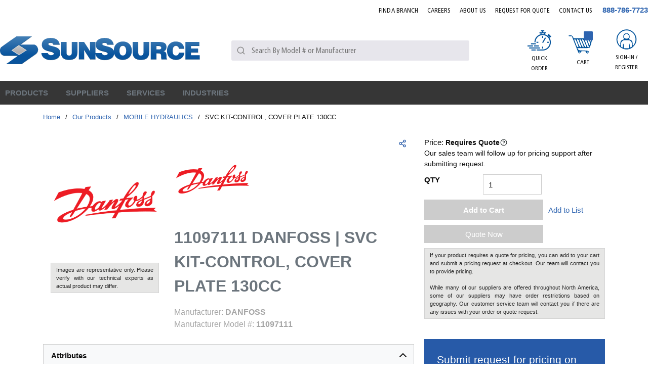

--- FILE ---
content_type: text/html; charset=utf-8
request_url: https://www.sun-source.com/Product/11097111-DANFOSS
body_size: 99097
content:
<!DOCTYPE html><html lang="en-us"><head><link rel="preconnect" href="https://www.googletagmanager.com"/><script id="headTrackingScript">
            dataLayer = [{
                'Authentication State': 'Not Logged In',
                'User ID': ''
            }];
                (function(w,d,s,l,i){w[l]=w[l]||[];w[l].push({'gtm.start':
                new Date().getTime(),event:'gtm.js'});var f=d.getElementsByTagName(s)[0],
                j=d.createElement(s),dl=l!='dataLayer'?'&l='+l:'';j.async=true;j.src=
                '//www.googletagmanager.com/gtm.js?id='+i+dl;f.parentNode.insertBefore(j,f);
            })(window, document, 'script', 'dataLayer', 'GTM-WWB3RTV');
            </script><meta charSet="utf-8"/><meta name="viewport" content="width=device-width, initial-scale=1, shrink-to-fit=no"/><title>SunSource | 11097111 DANFOSS Mobile Hydraulics | SunSource.com</title><link rel="icon" href="https://d36z6dgmsq8u8z.cloudfront.net/userfiles/icons/favicon.ico" type="image/x-icon"/><link rel="apple-touch-icon image_src" href="https://d36z6dgmsq8u8z.cloudfront.net/userfiles/icons/favicon.ico"/><meta property="og:type" content="website"/><meta id="ogTitle" property="og:title" content="11097111 DANFOSS Mobile Hydraulics | SunSource.com"/><meta id="ogImage" property="og:image" content="https://d36z6dgmsq8u8z.cloudfront.net/userfiles/assets/brand/danfoss-logo_300.png"/><meta id="ogUrl" property="og:url" content="https://www.sun-source.com/11097111-DANFOSS"/><meta name="keywords" content="SVC KIT-CONTROL, COVER PLATE 130CC 11097111"/><meta name="description" content="11097111 DANFOSS | Search our online catalog of Mobile Hydraulics. Start your quote online to connect with our team of technical experts for support."/><link rel="canonical" href="https://www.sun-source.com/Product/11097111-DANFOSS"/><base href="/"/><link href="/staticContent/stylesheet.css" rel="preload" as="style" type="text/css"/><link href="/staticContent/stylesheet.css" rel="stylesheet" type="text/css"/><style data-styled="" data-styled-version="5.3.5">.drEcJR{max-width:1300px;margin:0 auto;}/*!sc*/
@media (min-width:0px){.drEcJR{padding:0 1rem;}}/*!sc*/
@media (min-width:576px){.drEcJR{padding:0 1rem;}}/*!sc*/
@media (min-width:768px){.drEcJR{padding:0 1rem;}}/*!sc*/
@media (min-width:992px){.drEcJR{padding:0 1rem;}}/*!sc*/
@media (min-width:1200px){.drEcJR{padding:0rem;}}/*!sc*/
.fzYxeN{text-align:right;padding:0 0 23px 0;margin-right:-9px;padding:0 0 10px 0;}/*!sc*/
.jAuPiu{display:-webkit-box;display:-webkit-flex;display:-ms-flexbox;display:flex;-webkit-box-pack:justify;-webkit-justify-content:space-between;-ms-flex-pack:justify;justify-content:space-between;-webkit-align-items:center;-webkit-box-align:center;-ms-flex-align:center;align-items:center;padding:0 0 10px;}/*!sc*/
.flVSea{text-align:left;margin:0 24px 0 0px;-webkit-box-flex:5;-webkit-flex-grow:5;-ms-flex-positive:5;flex-grow:5;}/*!sc*/
.flVSea [class^="StyledButton"],.flVSea [class^="StyledButton"] > span{display:block;}/*!sc*/
@media (max-width:575px){.flVSea{margin:0;}}/*!sc*/
@media (max-width:991px){.flVSea{-webkit-box-flex:11;-webkit-flex-grow:11;-ms-flex-positive:11;flex-grow:11;}}/*!sc*/
@media (max-width:575px){.flVSea .hidden-md-img{display:block;}}/*!sc*/
@media (max-width:767px){.flVSea .hidden-md-img{display:block;}}/*!sc*/
.flVSea img{height:78px;}/*!sc*/
@media (max-width:991px){.flVSea img{height:42px;width:auto;margin:0;}}/*!sc*/
.dqotjY{max-width:110px;max-height:110px;max-width:100%;}/*!sc*/
.dqotjY img{height:auto !important;}/*!sc*/
@media (min-width:0px){.dqotjY img{margin-top:5px;max-width:280px;}}/*!sc*/
@media (min-width:576px){.dqotjY img{margin-top:5px;max-width:280px;}}/*!sc*/
@media (min-width:768px){.dqotjY img{margin-top:5px;max-width:100%;}}/*!sc*/
@media (min-width:992px){.dqotjY img{margin-top:5px;max-width:100%;}}/*!sc*/
.kgWFiX{-webkit-box-flex:4;-webkit-flex-grow:4;-ms-flex-positive:4;flex-grow:4;}/*!sc*/
@media (max-width:767px){.kgWFiX{display:none;}}/*!sc*/
@media (max-width:991px){}/*!sc*/
.bUskuX{-webkit-box-flex:3;-webkit-flex-grow:3;-ms-flex-positive:3;flex-grow:3;-webkit-flex-shrink:0;-ms-flex-negative:0;flex-shrink:0;display:-webkit-box;display:-webkit-flex;display:-ms-flexbox;display:flex;-webkit-box-pack:end;-webkit-justify-content:flex-end;-ms-flex-pack:end;justify-content:flex-end;font-family:FrutigerCn;}/*!sc*/
@media (max-width:991px){.bUskuX >:first-child [class^="TypographyStyle"] [class^="TypographyStyle"]{display:none;}}/*!sc*/
.bUskuX div > a[class^="StyledButton"],.bUskuX div span[class^="StyledButton"],.bUskuX div nav > a[class^="StyledButton"]{font-family:FrutigerCn;padding:8px;margin:0 7px;width:72px;height:100px;text-align:center;display:-webkit-box;display:-webkit-flex;display:-ms-flexbox;display:flex;-webkit-align-items:center;-webkit-box-align:center;-ms-flex-align:center;align-items:center;-webkit-box-pack:center;-webkit-justify-content:center;-ms-flex-pack:center;justify-content:center;}/*!sc*/
@media (max-width:575px){.bUskuX div > a[class^="StyledButton"],.bUskuX div span[class^="StyledButton"],.bUskuX div nav > a[class^="StyledButton"]{width:40px;}}/*!sc*/
@media (max-width:767px){.bUskuX div > a[class^="StyledButton"],.bUskuX div span[class^="StyledButton"],.bUskuX div nav > a[class^="StyledButton"]{width:40px;}}/*!sc*/
.bUskuX div > a[class^="StyledButton"]:hover,.bUskuX div span[class^="StyledButton"]:hover,.bUskuX div nav > a[class^="StyledButton"]:hover{background:#E7E6EC;}/*!sc*/
.bUskuX div > a[class^="StyledButton"]:hover [class^="TypographyStyle"],.bUskuX div span[class^="StyledButton"]:hover [class^="TypographyStyle"],.bUskuX div nav > a[class^="StyledButton"]:hover [class^="TypographyStyle"]{color:#00539B;}/*!sc*/
.bUskuX div > a[class^="StyledButton"]:hover [class^="TypographyStyle"] [data-test-selector="cartLinkQuantity"],.bUskuX div span[class^="StyledButton"]:hover [class^="TypographyStyle"] [data-test-selector="cartLinkQuantity"],.bUskuX div nav > a[class^="StyledButton"]:hover [class^="TypographyStyle"] [data-test-selector="cartLinkQuantity"]{color:#fff;}/*!sc*/
.bUskuX div > a[class^="StyledButton"] [class^="TypographyStyle"],.bUskuX div span[class^="StyledButton"] [class^="TypographyStyle"],.bUskuX div nav > a[class^="StyledButton"] [class^="TypographyStyle"]{text-transform:uppercase;font-size:12px;line-height:20px;margin-top:5px;font-family:"FrutigerCn";width:100%;}/*!sc*/
@media (min-width:0px){.bUskuX div > a[class^="StyledButton"] [class^="TypographyStyle"],.bUskuX div span[class^="StyledButton"] [class^="TypographyStyle"],.bUskuX div nav > a[class^="StyledButton"] [class^="TypographyStyle"]{margin-top:0px;}}/*!sc*/
@media (min-width:576px){.bUskuX div > a[class^="StyledButton"] [class^="TypographyStyle"],.bUskuX div span[class^="StyledButton"] [class^="TypographyStyle"],.bUskuX div nav > a[class^="StyledButton"] [class^="TypographyStyle"]{margin-top:0px;}}/*!sc*/
@media (min-width:768px){.bUskuX div > a[class^="StyledButton"] [class^="TypographyStyle"],.bUskuX div span[class^="StyledButton"] [class^="TypographyStyle"],.bUskuX div nav > a[class^="StyledButton"] [class^="TypographyStyle"]{margin-top:0px;}}/*!sc*/
@media (min-width:992px){.bUskuX div > a[class^="StyledButton"] [class^="TypographyStyle"],.bUskuX div span[class^="StyledButton"] [class^="TypographyStyle"],.bUskuX div nav > a[class^="StyledButton"] [class^="TypographyStyle"]{margin-top:5px;}}/*!sc*/
@media (min-width:1200px){.bUskuX div > a[class^="StyledButton"] [class^="TypographyStyle"],.bUskuX div span[class^="StyledButton"] [class^="TypographyStyle"],.bUskuX div nav > a[class^="StyledButton"] [class^="TypographyStyle"]{margin-top:5px;}}/*!sc*/
.bUskuX div > a[class^="StyledButton"] span[class^="StyledButton"]{margin:0;padding:5px;width:auto;}/*!sc*/
.bUskuX div > a[class^="StyledButton"] span[class^="IconWrapper"],.bUskuX nav > [class^="StyledButton"] span[class^="IconWrapper"]{width:47px;height:40px;}/*!sc*/
.bUskuX div > a[class^="StyledButton"] span[class^="IconWrapper"] svg,.bUskuX nav > [class^="StyledButton"] span[class^="IconWrapper"] svg{width:47px;height:40px;}/*!sc*/
.jyVqpd{display:-webkit-box;display:-webkit-flex;display:-ms-flexbox;display:flex;-webkit-flex-direction:column;-ms-flex-direction:column;flex-direction:column;-webkit-align-items:center;-webkit-box-align:center;-ms-flex-align:center;align-items:center;}/*!sc*/
.jyVqpd [class^="Wrapper"]{display:-webkit-box;display:-webkit-flex;display:-ms-flexbox;display:flex;}/*!sc*/
.eZJBzJ{height:40px;}/*!sc*/
.ipSXpl{display:-webkit-inline-box;display:-webkit-inline-flex;display:-ms-inline-flexbox;display:inline-flex;text-align:center;position:relative;}/*!sc*/
.ipSXpl ul{display:none !important;}/*!sc*/
@media (max-width:575px){.ipSXpl ul{display:none !important;}}/*!sc*/
@media (max-width:767px){.ipSXpl ul{display:none !important;}}/*!sc*/
@media (max-width:991px){.ipSXpl ul{display:none !important;}}/*!sc*/
.czaXWr{background-color:#E7E6EC;display:-webkit-box;display:-webkit-flex;display:-ms-flexbox;display:flex;}/*!sc*/
.czaXWr > div:first-child{-webkit-box-flex:1;-webkit-flex-grow:1;-ms-flex-positive:1;flex-grow:1;}/*!sc*/
.kAQnib{display:-webkit-box;display:-webkit-flex;display:-ms-flexbox;display:flex;-webkit-box-pack:justify;-webkit-justify-content:space-between;-ms-flex-pack:justify;justify-content:space-between;}/*!sc*/
.PGCom{color:#FFFFFF;display:-webkit-box;display:-webkit-flex;display:-ms-flexbox;display:flex;}/*!sc*/
@media (min-width:0px){.PGCom{padding:0;}}/*!sc*/
@media (min-width:992px){}/*!sc*/
.hzZTzU{position:static;overflow:visible;display:-webkit-box;display:-webkit-flex;display:-ms-flexbox;display:flex;height:auto;padding:0;padding-right:15px;}/*!sc*/
.hzZTzU > div,.hzZTzU > nav,.hzZTzU > a[class^="StyledButton"]{padding:15px 10px;position:relative;z-index:2;color:#00539B;}/*!sc*/
.hzZTzU > div:hover,.hzZTzU > nav:hover,.hzZTzU > a[class^="StyledButton"]:hover{background:#fff;}/*!sc*/
.hzZTzU > div:hover > [class^="StyledButton"] > span,.hzZTzU > nav:hover > [class^="StyledButton"] > span,.hzZTzU > a[class^="StyledButton"]:hover > [class^="StyledButton"] > span,.hzZTzU > div:hover > span[class^="TypographyStyle"],.hzZTzU > nav:hover > span[class^="TypographyStyle"],.hzZTzU > a[class^="StyledButton"]:hover > span[class^="TypographyStyle"]{color:#00539B !important;}/*!sc*/
.hzZTzU > div span[class^="IconWrapper"],.hzZTzU > nav span[class^="IconWrapper"],.hzZTzU > a[class^="StyledButton"] span[class^="IconWrapper"]{display:none;}/*!sc*/
@media (max-width:1199px){.hzZTzU > div,.hzZTzU > nav,.hzZTzU > a[class^="StyledButton"]{padding:8px;}}/*!sc*/
.hzZTzU > div:hover p,.hzZTzU > nav:hover p,.hzZTzU > a[class^="StyledButton"]:hover p{color:#b3b3b3;}/*!sc*/
.hzZTzU p[class^="TypographyStyle"],.hzZTzU span,.hzZTzU a{color:#262626;line-height:initial;height:auto;padding:0;font-size:15px;}/*!sc*/
.hzZTzU p[class^="TypographyStyle"] span,.hzZTzU span span,.hzZTzU a span{color:#262626 !important;}/*!sc*/
@media (max-width:1199px){.hzZTzU p[class^="TypographyStyle"],.hzZTzU span,.hzZTzU a{font-size:12px;}.hzZTzU p[class^="TypographyStyle"] span,.hzZTzU span span,.hzZTzU a span{margin:-3px 0px 0px 3px;}}/*!sc*/
.hzZTzU p[class^="TypographyStyle"] svg,.hzZTzU span svg,.hzZTzU a svg{color:#262626;}/*!sc*/
.hzZTzU p[class^="TypographyStyle"]:hover,.hzZTzU span:hover,.hzZTzU a:hover{color:#262626;}/*!sc*/
.hzZTzU p[class^="TypographyStyle"]:hover p,.hzZTzU span:hover p,.hzZTzU a:hover p,.hzZTzU p[class^="TypographyStyle"]:hover svg,.hzZTzU span:hover svg,.hzZTzU a:hover svg{color:#262626;}/*!sc*/
.hzZTzU button{height:auto;padding:0;}/*!sc*/
.hzZTzU button:hover{color:#b3b3b3;}/*!sc*/
.hzZTzU button:hover p,.hzZTzU button:hover svg{color:#b3b3b3;}/*!sc*/
.zCAgA{z-index:1;display:-webkit-box;display:-webkit-flex;display:-ms-flexbox;display:flex;}/*!sc*/
.zCAgA span{z-index:0;}/*!sc*/
.iOHLEC{display:none;}/*!sc*/
.eyhWYu .link span{font-size:13px !important;font-weight:normal;color:rgb(3,110,183)!important;}/*!sc*/
.eyhWYu .link a:hover span{-webkit-text-decoration:underline;text-decoration:underline;}/*!sc*/
.iNuFMN{min-height:300px;margin:10px 0;display:-webkit-box;display:-webkit-flex;display:-ms-flexbox;display:flex;-webkit-align-items:center;-webkit-box-align:center;-ms-flex-align:center;align-items:center;-webkit-box-pack:center;-webkit-justify-content:center;-ms-flex-pack:center;justify-content:center;}/*!sc*/
.iNuFMN img{height:auto;max-width:100%;}/*!sc*/
.dJwPVr >div{color:#262626;}/*!sc*/
.cDzkXc{box-shadow:0 0 0 1px #CCCCCC;margin:0px 0px 1px 1px;}/*!sc*/
.jVAycM{box-shadow:0 0 0 1px #cccccc;margin:20px 0px 1px 1px;}/*!sc*/
.jVAycM span:nth-child(1){color:#6C757D;font-size:14px;display:-webkit-inline-box;display:-webkit-inline-flex;display:-ms-inline-flexbox;display:inline-flex;width:30%;padding:5px;margin-left:10px;border-right:1px solid #cccccc;}/*!sc*/
.jVAycM span:nth-child(2){color:#6C757D;font-size:14px;padding:5px;padding-left:15px;width:68%;display:-webkit-inline-box;display:-webkit-inline-flex;display:-ms-inline-flexbox;display:inline-flex;}/*!sc*/
.jsvVmu{display:-webkit-box;display:-webkit-flex;display:-ms-flexbox;display:flex;-webkit-flex-direction:row;-ms-flex-direction:row;flex-direction:row;-webkit-flex-wrap:wrap;-ms-flex-wrap:wrap;flex-wrap:wrap;}/*!sc*/
.jsvVmu >section[class^="sc"]{width:auto;}/*!sc*/
.hedqKF{white-space:nowrap;}/*!sc*/
.bYRges{margin-top:10px;text-align:left;}/*!sc*/
.ksDzUJ{background:#275aa8;}/*!sc*/
.ksDzUJ .closeButton{display:none;}/*!sc*/
.ksDzUJ .modalContent{background:#00000061;padding:15px;position:fixed;width:100%;height:100vh;left:0px;top:0px;display:-webkit-box;display:-webkit-flex;display:-ms-flexbox;display:flex;-webkit-box-pack:center;-webkit-justify-content:center;-ms-flex-pack:center;justify-content:center;padding-top:15px;overflow-y:auto;}/*!sc*/
.ksDzUJ .modalContent .closeButton{position:absolute;padding:5px 10px;right:15px;top:15px;display:block;background:#ffffff;width:40px;height:40px;border-radius:50%;display:-webkit-box;display:-webkit-flex;display:-ms-flexbox;display:flex;-webkit-box-pack:center;-webkit-justify-content:center;-ms-flex-pack:center;justify-content:center;-webkit-align-items:center;-webkit-box-align:center;-ms-flex-align:center;align-items:center;color:black;}/*!sc*/
@media (max-width:575px){.ksDzUJ .modalContent .closeButton{right:-3px;top:-5px;}}/*!sc*/
.fEEPQO{background:#275aa8;padding:25px;border-radius:3px;position:relative;height:-webkit-fit-content;height:-moz-fit-content;height:fit-content;}/*!sc*/
.cyBJVF > h2{font-size:30px;color:#fff;margin:0px 0px 10px 0px;}/*!sc*/
.cyBJVF > p{font-size:15px;color:#fff;margin:0px 0px 20px 0px;}/*!sc*/
.kIsLrb > form > fieldset > div > label{color:#ffff;margin-top:5px;}/*!sc*/
.kIsLrb > form > fieldset > div > label > .hs-form-required{color:red;padding-left:1px;}/*!sc*/
.kIsLrb > form > fieldset > div{margin-bottom:15px;}/*!sc*/
.kIsLrb > form > fieldset > div > ul > li > .hs-error-msg{color:#f1eb36;font-size:13px;}/*!sc*/
.kIsLrb > form > div > ul > li > .hs-main-font-element{color:#f1eb36;margin-top:10px;}/*!sc*/
.kIsLrb > form > div > ul{margin-top:15px;text-align:center;}/*!sc*/
.kIsLrb > form > fieldset > div > div > ul > li > .hs-error-msg{color:#f1eb36;font-size:13px;}/*!sc*/
.kIsLrb > form > .hs_submit{margin:24px 0px 0px 0px;text-align-last:center;}/*!sc*/
.kIsLrb > form > .hs_recaptcha{text-align:-webkit-center;margin-top:4px;}/*!sc*/
.kIsLrb > form > div > div:nth-child(2) > .hs-button{padding:10px 8px;width:80%;color:#fff;background:#363636;border:none;text-transform:uppercase;font-weight:600;-webkit-letter-spacing:0.3px;-moz-letter-spacing:0.3px;-ms-letter-spacing:0.3px;letter-spacing:0.3px;border-radius:3px;font-family:inherit;}/*!sc*/
.kIsLrb > form > div > div:nth-child(2) > .hs-button:hover{color:#363636;background:#fff;border:none;}/*!sc*/
.kIsLrb > form fieldset > div > div > input{padding:3px 4px;width:100% !important;background-color:#dfd9d9fc;height:30px;border:none;border-radius:2px;font-family:inherit;}/*!sc*/
.kIsLrb > form fieldset > div > div > input:focus{background-color:white;}/*!sc*/
.kIsLrb > form fieldset > div > div > div > input:focus{background-color:white;}/*!sc*/
.kIsLrb > form fieldset > div > div > div > input{padding:3px 4px;width:100% !important;background-color:#dfd9d9fc;height:33px;border:none;}/*!sc*/
.kIsLrb > form fieldset > div > div > div > input[type="file"]{color:white;background:none;}/*!sc*/
.kIsLrb > form fieldset > div > div > textarea{min-height:100px;margin-top:3px;width:100% !important;background-color:#dfd9d9fc;border-radius:3px;font-family:inherit;}/*!sc*/
.kIsLrb > form fieldset > div > div > textarea:focus{background-color:white;}/*!sc*/
.kIsLrb > form fieldset > div > div > div > ul > li{padding:3px 0px;color:#ffff;}/*!sc*/
.kIsLrb > form fieldset > div > div > label > span{color:#ffff;}/*!sc*/
.kIsLrb > form fieldset > div > div > label .hs-form-required{color:red;padding-left:1px;}/*!sc*/
.kIsLrb > form fieldset > div > div > div > select{padding:4px 4px;width:100% !important;margin-top:3px;background-color:#dfd9d9fc;height:33px;border:none;border-radius:2px;font-family:inherit;}/*!sc*/
.kIsLrb > form fieldset > div > div > div > select:focus{background-color:white;}/*!sc*/
.kIsLrb > form > .form-columns-2{display:-webkit-box;display:-webkit-flex;display:-ms-flexbox;display:flex;-webkit-flex-direction:row;-ms-flex-direction:row;flex-direction:row;-webkit-box-pack:justify;-webkit-justify-content:space-between;-ms-flex-pack:justify;justify-content:space-between;}/*!sc*/
.kIsLrb > form > .form-columns-2 > div{width:48% !important;float:initial !important;}/*!sc*/
.kIsLrb > form > .form-columns-2 > div > div > input{width:100% !important;}/*!sc*/
.dNvWab{max-width:1300px;margin:0 auto;}/*!sc*/
.hlhFOX{width:110px;}/*!sc*/
.hlhFOX img{width:90%;}/*!sc*/
@media (min-width:0px){.hlhFOX .list-wrapper{text-align:left;}}/*!sc*/
@media (min-width:576px){.hlhFOX .list-wrapper{text-align:center;}}/*!sc*/
@media (max-width:767px){.hlhFOX{text-align:center;}}/*!sc*/
.ixGUkD{text-align:left;text-transform:uppercase;padding:10px 0;}/*!sc*/
.ixGUkD a[class^="StyledButton"] span[class^="TypographyStyle"]{color:#262626;font-weight:500;margin-bottom:7px;}/*!sc*/
.ixGUkD a[class^="StyledButton"] span[class^="TypographyStyle"]:hover{color:#00539B;}/*!sc*/
.jshxkx{font-weight:bold;}/*!sc*/
.iHiGIK{padding:1px 0 0 0;}/*!sc*/
.llJvYT{-webkit-flex-direction:row;-ms-flex-direction:row;flex-direction:row;width:100%;padding:30px 0 10px;display:-webkit-box;display:-webkit-flex;display:-ms-flexbox;display:flex;-webkit-flex-wrap:wrap;-ms-flex-wrap:wrap;flex-wrap:wrap;-webkit-align-items:flex-start;-webkit-box-align:flex-start;-ms-flex-align:flex-start;align-items:flex-start;-webkit-box-pack:center;-webkit-justify-content:center;-ms-flex-pack:center;justify-content:center;}/*!sc*/
@media (min-width:0px){.llJvYT{-webkit-box-pack:start;-webkit-justify-content:flex-start;-ms-flex-pack:start;justify-content:flex-start;}}/*!sc*/
@media (min-width:576px){.llJvYT{-webkit-box-pack:center;-webkit-justify-content:center;-ms-flex-pack:center;justify-content:center;}}/*!sc*/
.jeobvo{-webkit-flex-basis:calc(12.5% - 20px);-ms-flex-preferred-size:calc(12.5% - 20px);flex-basis:calc(12.5% - 20px);-webkit-box-flex:1;-webkit-flex-grow:1;-ms-flex-positive:1;flex-grow:1;margin-right:5px;-webkit-flex-shrink:0;-ms-flex-negative:0;flex-shrink:0;-webkit-flex-basis:auto;-ms-flex-preferred-size:auto;flex-basis:auto;-webkit-box-flex:initial;-webkit-flex-grow:initial;-ms-flex-positive:initial;flex-grow:initial;}/*!sc*/
.bqfrMN{display:inline-block;padding:1px 18px 0 0;}/*!sc*/
.bqfrMN:last-child{padding:1px 0 0 0;}/*!sc*/
data-styled.g1[id="sc-bczRLJ"]{content:"drEcJR,fPNrJG,cASNSm,fzYxeN,jAuPiu,flVSea,iYvjLD,dqotjY,kgWFiX,lbsfgE,bUskuX,jyVqpd,eZJBzJ,kEeNDb,ipSXpl,czaXWr,gJYFor,kAQnib,PGCom,hzZTzU,zCAgA,iOHLEC,eyhWYu,iNuFMN,mBxHa,dJwPVr,cDzkXc,jVAycM,jsvVmu,hedqKF,bYRges,ksDzUJ,fEEPQO,cyBJVF,kIsLrb,dNvWab,hlhFOX,kamgmI,ixGUkD,jshxkx,iHiGIK,gFUCSk,llJvYT,jeobvo,bqfrMN,"}/*!sc*/
.kTZIjO{color:#0F0F0F;display:-webkit-inline-box;display:-webkit-inline-flex;display:-ms-inline-flexbox;display:inline-flex;-webkit-align-items:center;-webkit-box-align:center;-ms-flex-align:center;align-items:center;height:18px;width:18px;}/*!sc*/
.kTZIjO svg{height:18px;width:18px;}/*!sc*/
.iZMapq{color:#0F0F0F;display:-webkit-inline-box;display:-webkit-inline-flex;display:-ms-inline-flexbox;display:inline-flex;-webkit-align-items:center;-webkit-box-align:center;-ms-flex-align:center;align-items:center;height:20px;width:20px;}/*!sc*/
.iZMapq svg{height:20px;width:20px;}/*!sc*/
.fiUzDO{color:#0F0F0F;display:-webkit-inline-box;display:-webkit-inline-flex;display:-ms-inline-flexbox;display:inline-flex;-webkit-align-items:center;-webkit-box-align:center;-ms-flex-align:center;align-items:center;height:24px;width:24px;}/*!sc*/
.fiUzDO svg{height:24px;width:24px;}/*!sc*/
.bgvkxE{color:#FFFFFF;display:-webkit-inline-box;display:-webkit-inline-flex;display:-ms-inline-flexbox;display:inline-flex;-webkit-align-items:center;-webkit-box-align:center;-ms-flex-align:center;align-items:center;height:18px;width:18px;margin:-3px 0 0 10px;}/*!sc*/
.bgvkxE svg{height:18px;width:18px;}/*!sc*/
.eXddAF{color:#00539B;display:-webkit-inline-box;display:-webkit-inline-flex;display:-ms-inline-flexbox;display:inline-flex;-webkit-align-items:center;-webkit-box-align:center;-ms-flex-align:center;align-items:center;height:16px;width:16px;}/*!sc*/
.eXddAF svg{height:16px;width:16px;}/*!sc*/
.euxLbJ{color:#0F0F0F;display:-webkit-inline-box;display:-webkit-inline-flex;display:-ms-inline-flexbox;display:inline-flex;-webkit-align-items:center;-webkit-box-align:center;-ms-flex-align:center;align-items:center;height:24px;width:24px;color:#262626;}/*!sc*/
.euxLbJ svg{height:24px;width:24px;}/*!sc*/
.cKCsfx{color:#2D3435;display:-webkit-inline-box;display:-webkit-inline-flex;display:-ms-inline-flexbox;display:inline-flex;-webkit-align-items:center;-webkit-box-align:center;-ms-flex-align:center;align-items:center;height:14px;width:14px;position:relative;top:0.125em;}/*!sc*/
.cKCsfx svg{height:14px;width:14px;}/*!sc*/
.cnkTYy{color:#0F0F0F;display:-webkit-inline-box;display:-webkit-inline-flex;display:-ms-inline-flexbox;display:inline-flex;-webkit-align-items:center;-webkit-box-align:center;-ms-flex-align:center;align-items:center;height:30px;width:30px;margin:5px;}/*!sc*/
.cnkTYy svg{height:30px;width:30px;}/*!sc*/
data-styled.g4[id="IconWrapper--1y9kqb7"]{content:"kTZIjO,iZMapq,fiUzDO,bgvkxE,eXddAF,euxLbJ,cKCsfx,cnkTYy,"}/*!sc*/
.gHDLa-D{font-size:12px;padding-left:15px;display:none;}/*!sc*/
@media print{.gHDLa-D{display:block;}}/*!sc*/
.gHDLa-D ~ header[class^="PageStyle"] + div[class^="PageStyle"] nav[data-test-selector="pageBreadcrumbs"] span{text-transform:capitalize;}/*!sc*/
.gHDLa-D ~ header[class^="PageStyle"] + div[class^="PageStyle"] nav[data-test-selector="pageBreadcrumbs"] span[aria-current="page"]{max-width:100px;white-space:nowrap;}/*!sc*/
@media (max-width:1199px){.gHDLa-D ~ header[class^="PageStyle"] + div[class^="PageStyle"] nav[data-test-selector="pageBreadcrumbs"]{white-space:nowrap;overflow:hidden;overflow-x:auto;padding-bottom:12px;}}/*!sc*/
.cETvPb{font-size:15px;font-weight:bold;}/*!sc*/
.gYKPbl{color:#0F0F0F;font-size:15px;text-transform:uppercase;font-family:OpenSans;margin:0 9px 0 9px;display:inline-block;}/*!sc*/
.gYKPbl.gYKPbl.gYKPbl{color:#0F0F0F;}/*!sc*/
.bhkTg{line-height:25px;font-size:1rem;font-weight:400;margin-bottom:1rem;display:block;text-align:center;margin-bottom:0;font-size:14px;font-weight:400;color:#0F0F0F;margin-top:1px;}/*!sc*/
.fZRJUC{color:#0F0F0F;font-size:15px;text-transform:uppercase;font-family:OpenSans;text-transform:uppercase;}/*!sc*/
.dvMoUd{background:#00539B;border-radius:9%;position:absolute;top:7px;right:16px;height:18px;width:18px !important;color:white;font-size:15px;display:-webkit-box;display:-webkit-flex;display:-ms-flexbox;display:flex;-webkit-box-pack:center;-webkit-justify-content:center;-ms-flex-pack:center;justify-content:center;-webkit-align-items:center;-webkit-box-align:center;-ms-flex-align:center;align-items:center;}/*!sc*/
.jjGjNQ{background:#00539B;border-radius:9%;position:absolute;top:23px;right:16px;height:18px;width:18px !important;color:white;font-size:15px;display:-webkit-box;display:-webkit-flex;display:-ms-flexbox;display:flex;-webkit-box-pack:center;-webkit-justify-content:center;-ms-flex-pack:center;justify-content:center;-webkit-align-items:center;-webkit-box-align:center;-ms-flex-align:center;align-items:center;}/*!sc*/
@media (max-width:575px){.jjGjNQ{right:2px;}}/*!sc*/
@media (max-width:767px){.jjGjNQ{right:2px;}}/*!sc*/
.hEeetv{text-overflow:ellipsis;overflow:hidden;display:-webkit-box;-webkit-line-clamp:2;-webkit-box-orient:vertical;width:100%;}/*!sc*/
@media (max-width:575px){.hEeetv{display:none;}}/*!sc*/
@media (max-width:767px){.hEeetv{display:none;}}/*!sc*/
@media (max-width:991px){.hEeetv{display:none;}}/*!sc*/
.jqVMqk{color:#FFFFFF;font-size:15px;text-transform:uppercase;font-weight:600;font-family:FrutigerCn;}/*!sc*/
.juWrPv{font-size:13px;}/*!sc*/
.AxbAn{line-height:25px;font-size:1rem;font-weight:400;margin-bottom:1rem;display:block;}/*!sc*/
.cPgOLk{font-size:13px;font-weight:600;width:100%;overflow-wrap:break-word;word-wrap:break-word;-ms-word-break:break-all;word-break:break-all;word-break:break-word;}/*!sc*/
.kCeYYS{color:#262626;line-height:34px;font-size:1.5rem;font-weight:700;font-family:OpenSans;margin-bottom:1rem;display:block;}/*!sc*/
.euoifT{color:#0F0F0F;line-height:24px;font-size:1rem;font-weight:bold;font-family:OpenSans;color:#262626;}/*!sc*/
.iskUrq{color:#262626;font-size:14px;display:-webkit-inline-box;display:-webkit-inline-flex;display:-ms-inline-flexbox;display:inline-flex;width:20%;padding:5px;margin-left:10px;border-right:1px solid #CCCCCC;}/*!sc*/
@media only screen and (max-width:767px){.iskUrq{width:auto;}}/*!sc*/
.cFCfNO{color:#262626;font-size:14px;padding:5px;padding-left:15px;width:78%;display:-webkit-inline-box;display:-webkit-inline-flex;display:-ms-inline-flexbox;display:inline-flex;}/*!sc*/
@media only screen and (max-width:767px){.cFCfNO{width:auto;}}/*!sc*/
.cDUWOe{font-size:14px;font-weight:bold;}/*!sc*/
.yemUM{font-size:14px;}/*!sc*/
.jTmOEp{color:#262626;font-size:16px;text-transform:capitalize;font-weight:600;}/*!sc*/
.dxlEzv{font-size:15px;font-weight:bold;font-size:15px;font-weight:bold;}/*!sc*/
.btkTRF{color:#00539B;font-weight:400;text-transform:uppercase;}/*!sc*/
.dgqwaG{color:#0F0F0F;}/*!sc*/
.gBgKic{line-height:25px;font-size:1rem;font-weight:400;margin-bottom:1rem;display:block;text-align:left;}/*!sc*/
data-styled.g5[id="TypographyStyle--11lquxl"]{content:"gHDLa-D,cETvPb,gYKPbl,gtqutn,bhkTg,fZRJUC,dvMoUd,jjGjNQ,hEeetv,jqVMqk,juWrPv,AxbAn,cPgOLk,kCeYYS,euoifT,iskUrq,cFCfNO,cDUWOe,yemUM,jTmOEp,dxlEzv,btkTRF,dgqwaG,gBgKic,"}/*!sc*/
.bSfsRV{position:relative;display:-webkit-inline-box;display:-webkit-inline-flex;display:-ms-inline-flexbox;display:inline-flex;-webkit-flex-direction:column;-ms-flex-direction:column;flex-direction:column;-webkit-align-items:center;-webkit-box-align:center;-ms-flex-align:center;align-items:center;-webkit-box-pack:center;-webkit-justify-content:center;-ms-flex-pack:center;justify-content:center;width:auto;height:100%;overflow:hidden;}/*!sc*/
.bSfsRV img{width:100%;height:auto;will-change:opacity;-webkit-transition:opacity 0s;transition:opacity 0s;opacity:0;}/*!sc*/
.bSfsRV .LazyImage-Placeholder{width:100%;height:100%;position:absolute;will-change:opacity;-webkit-transition:opacity 0s;transition:opacity 0s;opacity:1;}/*!sc*/
.bSfsRV p{text-align:center;display:inline-block;padding:3px;width:100%;overflow-wrap:break-word;word-wrap:break-word;}/*!sc*/
.bSfsRV > img{width:47px;height:40px;}/*!sc*/
.jsnpwk{position:relative;display:-webkit-inline-box;display:-webkit-inline-flex;display:-ms-inline-flexbox;display:inline-flex;-webkit-flex-direction:column;-ms-flex-direction:column;flex-direction:column;-webkit-align-items:center;-webkit-box-align:center;-ms-flex-align:center;align-items:center;-webkit-box-pack:center;-webkit-justify-content:center;-ms-flex-pack:center;justify-content:center;width:auto;height:100%;overflow:hidden;}/*!sc*/
.jsnpwk img{width:100%;height:auto;will-change:opacity;-webkit-transition:opacity 0s;transition:opacity 0s;opacity:0;}/*!sc*/
.jsnpwk .LazyImage-Placeholder{width:100%;height:100%;position:absolute;will-change:opacity;-webkit-transition:opacity 0s;transition:opacity 0s;opacity:1;}/*!sc*/
.jsnpwk p{text-align:center;display:inline-block;padding:3px;width:100%;overflow-wrap:break-word;word-wrap:break-word;}/*!sc*/
.jsnpwk img{max-width:150px;max-height:150px;}/*!sc*/
data-styled.g7[id="LazyImageStyle--15g8d3a"]{content:"bSfsRV,jsnpwk,"}/*!sc*/
.eIsLDF{background:transparent;border:none;cursor:pointer;display:-webkit-box;display:-webkit-flex;display:-ms-flexbox;display:flex;-webkit-align-items:center;-webkit-box-align:center;-ms-flex-align:center;align-items:center;font:inherit;color:inherit;padding:0;text-align:unset;-webkit-text-decoration:none;text-decoration:none;position:relative;}/*!sc*/
.eIsLDF:disabled{cursor:not-allowed;}/*!sc*/
.eIsLDF:focus{outline-color:#09f;outline-style:none;outline-width:2px;}/*!sc*/
.eIsLDF p{font-size:0.8rem;font-family:"FrutigerCn";}/*!sc*/
.gcmgDN{background:transparent;border:none;cursor:pointer;display:-webkit-box;display:-webkit-flex;display:-ms-flexbox;display:flex;-webkit-align-items:center;-webkit-box-align:center;-ms-flex-align:center;align-items:center;font:inherit;color:inherit;padding:0;text-align:unset;-webkit-text-decoration:none;text-decoration:none;margin-left:20px;font-weight:600;}/*!sc*/
.gcmgDN:disabled{cursor:not-allowed;}/*!sc*/
.gcmgDN:focus{outline-color:#09f;outline-style:none;outline-width:2px;}/*!sc*/
.gyKydL{background:transparent;border:none;cursor:pointer;display:-webkit-box;display:-webkit-flex;display:-ms-flexbox;display:flex;-webkit-align-items:center;-webkit-box-align:center;-ms-flex-align:center;align-items:center;font:inherit;color:inherit;padding:0;text-align:unset;-webkit-text-decoration:none;text-decoration:none;}/*!sc*/
.gyKydL:disabled{cursor:not-allowed;}/*!sc*/
.gyKydL:focus{outline-color:#09f;outline-style:none;outline-width:2px;}/*!sc*/
.eCBSle{background:transparent;border:none;cursor:pointer;display:-webkit-box;display:-webkit-flex;display:-ms-flexbox;display:flex;-webkit-align-items:center;-webkit-box-align:center;-ms-flex-align:center;align-items:center;font:inherit;color:inherit;padding:0;text-align:unset;-webkit-text-decoration:none;text-decoration:none;height:100%;padding:0 4px 0 30px;display:-webkit-box;display:-webkit-flex;display:-ms-flexbox;display:flex;-webkit-flex-direction:column;-ms-flex-direction:column;flex-direction:column;position:relative;}/*!sc*/
.eCBSle:disabled{cursor:not-allowed;}/*!sc*/
.eCBSle:focus{outline-color:#09f;outline-style:none;outline-width:2px;}/*!sc*/
.eCBSle > [class^="TypographyStyle"] > span{text-transform:capitalize;}/*!sc*/
.eCBSle > span{color:#0f0f0f !important;}/*!sc*/
.gCONtu{background:transparent;border:none;cursor:pointer;display:-webkit-box;display:-webkit-flex;display:-ms-flexbox;display:flex;-webkit-align-items:center;-webkit-box-align:center;-ms-flex-align:center;align-items:center;font:inherit;color:inherit;padding:0;text-align:unset;-webkit-text-decoration:none;text-decoration:none;margin-left:30px;outline:none;-webkit-flex-direction:column;-ms-flex-direction:column;flex-direction:column;}/*!sc*/
.gCONtu:disabled{cursor:not-allowed;}/*!sc*/
.gCONtu:focus{outline-color:#09f;outline-style:none;outline-width:2px;}/*!sc*/
.jpFcBF{background:transparent;border:none;cursor:pointer;display:-webkit-box;display:-webkit-flex;display:-ms-flexbox;display:flex;-webkit-align-items:center;-webkit-box-align:center;-ms-flex-align:center;align-items:center;font:inherit;color:inherit;padding:0;text-align:unset;-webkit-text-decoration:none;text-decoration:none;display:-webkit-box;display:-webkit-flex;display:-ms-flexbox;display:flex;-webkit-align-items:center;-webkit-box-align:center;-ms-flex-align:center;align-items:center;height:50px;padding:0 10px;}/*!sc*/
.jpFcBF:disabled{cursor:not-allowed;}/*!sc*/
.jpFcBF:focus{outline-color:#09f;outline-style:none;outline-width:2px;}/*!sc*/
.hStpPY{background:transparent;border:none;cursor:pointer;display:-webkit-box;display:-webkit-flex;display:-ms-flexbox;display:flex;-webkit-align-items:center;-webkit-box-align:center;-ms-flex-align:center;align-items:center;font:inherit;color:inherit;padding:0;text-align:unset;-webkit-text-decoration:none;text-decoration:none;font-weight:bold;margin-bottom:8px;}/*!sc*/
.hStpPY:disabled{cursor:not-allowed;}/*!sc*/
.hStpPY:focus{outline-color:#09f;outline-style:none;outline-width:2px;}/*!sc*/
.cOYRFw{background:transparent;border:none;cursor:pointer;display:-webkit-box;display:-webkit-flex;display:-ms-flexbox;display:flex;-webkit-align-items:center;-webkit-box-align:center;-ms-flex-align:center;align-items:center;font:inherit;color:inherit;padding:0;text-align:unset;-webkit-text-decoration:none;text-decoration:none;width:100%;}/*!sc*/
.cOYRFw:disabled{cursor:not-allowed;}/*!sc*/
.cOYRFw:focus{outline-color:#09f;outline-style:none;outline-width:2px;}/*!sc*/
.loVkkw{background:transparent;border:none;cursor:pointer;display:-webkit-box;display:-webkit-flex;display:-ms-flexbox;display:flex;-webkit-align-items:center;-webkit-box-align:center;-ms-flex-align:center;align-items:center;font:inherit;color:inherit;padding:0;text-align:unset;-webkit-text-decoration:none;text-decoration:none;}/*!sc*/
.loVkkw:disabled{cursor:not-allowed;}/*!sc*/
.loVkkw:focus{outline-color:#09f;outline-style:none;outline-width:2px;}/*!sc*/
.loVkkw svg path{fill:#00539B;}/*!sc*/
data-styled.g8[id="StyledButton--1y32st"]{content:"eIsLDF,gcmgDN,gyKydL,eCBSle,gCONtu,jpFcBF,hStpPY,cOYRFw,loVkkw,"}/*!sc*/
.eEnFpQ{vertical-align:middle;margin-right:10px;}/*!sc*/
.iZYQw{vertical-align:middle;margin-right:9px;margin:-3px 0 0 10px;}/*!sc*/
.iGqJkx{vertical-align:middle;margin-right:15px;margin:5px;}/*!sc*/
data-styled.g9[id="StyledIcon--1ysp138"]{content:"eEnFpQ,iZYQw,iGqJkx,"}/*!sc*/
.iJsnEo{vertical-align:middle;margin:0 9px 0 9px;display:inline-block;}/*!sc*/
@media print{.iJsnEo{color:#0F0F0F !important;}}/*!sc*/
.iJsnEo.iJsnEo.iJsnEo{color:#0F0F0F;}/*!sc*/
.kSLFTI{vertical-align:middle;}/*!sc*/
@media print{.kSLFTI{color:#0F0F0F !important;}}/*!sc*/
.jWYSkv{vertical-align:middle;text-transform:uppercase;}/*!sc*/
@media print{.jWYSkv{color:#0F0F0F !important;}}/*!sc*/
.epdCGi{vertical-align:middle;width:100%;overflow-wrap:break-word;word-wrap:break-word;-ms-word-break:break-all;word-break:break-all;word-break:break-word;}/*!sc*/
@media print{.epdCGi{color:#0F0F0F !important;}}/*!sc*/
data-styled.g10[id="StyledTypography--14dgqsg"]{content:"iJsnEo,kSLFTI,jWYSkv,epdCGi,"}/*!sc*/
.jSxDuC{display:-webkit-inline-box;display:-webkit-inline-flex;display:-ms-inline-flexbox;display:inline-flex;position:relative;}/*!sc*/
.jSxDuC .StyledIcon--1ysp138{-webkit-transition:all 200ms ease-in-out;transition:all 200ms ease-in-out;color:#00539B;}/*!sc*/
.jSxDuC .StyledTypography--14dgqsg{color:#00539B;}/*!sc*/
.jSxDuC:hover .StyledIcon--1ysp138,.jSxDuC:hover .StyledTypography--14dgqsg{color:hsl(207.89999999999998,100%,21.3%);}/*!sc*/
.jSxDuC p{font-size:0.8rem;font-family:"FrutigerCn";}/*!sc*/
.deBdXG{display:-webkit-inline-box;display:-webkit-inline-flex;display:-ms-inline-flexbox;display:inline-flex;margin-left:20px;font-weight:600;}/*!sc*/
.deBdXG .StyledIcon--1ysp138{-webkit-transition:all 200ms ease-in-out;transition:all 200ms ease-in-out;color:#00539B;}/*!sc*/
.deBdXG .StyledTypography--14dgqsg{color:#00539B;}/*!sc*/
.deBdXG:hover .StyledIcon--1ysp138,.deBdXG:hover .StyledTypography--14dgqsg{color:hsl(207.89999999999998,100%,21.3%);}/*!sc*/
.fBgMWU{display:-webkit-inline-box;display:-webkit-inline-flex;display:-ms-inline-flexbox;display:inline-flex;}/*!sc*/
.fBgMWU .StyledIcon--1ysp138{-webkit-transition:all 200ms ease-in-out;transition:all 200ms ease-in-out;color:#00539B;}/*!sc*/
.fBgMWU .StyledTypography--14dgqsg{color:#00539B;}/*!sc*/
.fBgMWU:hover .StyledIcon--1ysp138,.fBgMWU:hover .StyledTypography--14dgqsg{color:hsl(207.89999999999998,100%,21.3%);}/*!sc*/
.iQuVSq{display:-webkit-inline-box;display:-webkit-inline-flex;display:-ms-inline-flexbox;display:inline-flex;height:100%;padding:0 4px 0 30px;display:-webkit-box;display:-webkit-flex;display:-ms-flexbox;display:flex;-webkit-flex-direction:column;-ms-flex-direction:column;flex-direction:column;position:relative;}/*!sc*/
.iQuVSq .StyledIcon--1ysp138{-webkit-transition:all 200ms ease-in-out;transition:all 200ms ease-in-out;color:#0F0F0F;}/*!sc*/
.iQuVSq .StyledTypography--14dgqsg{color:#0F0F0F;}/*!sc*/
.iQuVSq:hover .StyledIcon--1ysp138,.iQuVSq:hover .StyledTypography--14dgqsg{color:hsl(0,0%,4.1%);}/*!sc*/
.iQuVSq > [class^="TypographyStyle"] > span{text-transform:capitalize;}/*!sc*/
.iQuVSq > span{color:#0f0f0f !important;}/*!sc*/
.diakRl{display:-webkit-inline-box;display:-webkit-inline-flex;display:-ms-inline-flexbox;display:inline-flex;display:-webkit-box;display:-webkit-flex;display:-ms-flexbox;display:flex;-webkit-align-items:center;-webkit-box-align:center;-ms-flex-align:center;align-items:center;height:50px;padding:0 10px;}/*!sc*/
.diakRl .StyledIcon--1ysp138{-webkit-transition:all 200ms ease-in-out;transition:all 200ms ease-in-out;color:#FFFFFF;}/*!sc*/
.diakRl .StyledTypography--14dgqsg{color:#FFFFFF;}/*!sc*/
.diakRl:hover .StyledIcon--1ysp138,.diakRl:hover .StyledTypography--14dgqsg{color:hsl(0,0%,70%);}/*!sc*/
.FTpTf{display:-webkit-inline-box;display:-webkit-inline-flex;display:-ms-inline-flexbox;display:inline-flex;font-weight:bold;margin-bottom:8px;}/*!sc*/
.FTpTf .StyledIcon--1ysp138{-webkit-transition:all 200ms ease-in-out;transition:all 200ms ease-in-out;color:#00539B;}/*!sc*/
.FTpTf .StyledTypography--14dgqsg{color:#00539B;}/*!sc*/
.FTpTf:hover .StyledIcon--1ysp138,.FTpTf:hover .StyledTypography--14dgqsg{color:hsl(207.89999999999998,100%,21.3%);}/*!sc*/
.inkHUv{display:-webkit-inline-box;display:-webkit-inline-flex;display:-ms-inline-flexbox;display:inline-flex;width:100%;}/*!sc*/
.inkHUv .StyledIcon--1ysp138{-webkit-transition:all 200ms ease-in-out;transition:all 200ms ease-in-out;color:#00539B;}/*!sc*/
.inkHUv .StyledTypography--14dgqsg{color:#00539B;}/*!sc*/
.inkHUv:hover .StyledIcon--1ysp138,.inkHUv:hover .StyledTypography--14dgqsg{color:hsl(207.89999999999998,100%,21.3%);}/*!sc*/
.dFNjdL{display:-webkit-inline-box;display:-webkit-inline-flex;display:-ms-inline-flexbox;display:inline-flex;}/*!sc*/
.dFNjdL .StyledIcon--1ysp138{-webkit-transition:all 200ms ease-in-out;transition:all 200ms ease-in-out;color:#00539B;}/*!sc*/
.dFNjdL .StyledTypography--14dgqsg{color:#00539B;}/*!sc*/
.dFNjdL:hover .StyledIcon--1ysp138,.dFNjdL:hover .StyledTypography--14dgqsg{color:hsl(207.89999999999998,100%,21.3%);}/*!sc*/
.dFNjdL svg path{fill:#00539B;}/*!sc*/
data-styled.g11[id="StyledClickable--49spz0"]{content:"jSxDuC,deBdXG,fBgMWU,iQuVSq,diakRl,FTpTf,inkHUv,dFNjdL,"}/*!sc*/
.iBRRZW{cursor:pointer;font-family:inherit;min-height:40px;line-height:1;-webkit-backface-visibility:hidden;backface-visibility:hidden;-webkit-transition:all 200ms ease-in-out;transition:all 200ms ease-in-out;word-break:keep-all;padding:0 21px;background:#00539B;border:2px solid #00539B;color:#FFFFFF;margin:7px;position:absolute;-webkit-clip:rect(0,0,0,0);clip:rect(0,0,0,0);}/*!sc*/
.iBRRZW .ButtonIcon--135a2j{color:#FFFFFF;}/*!sc*/
.iBRRZW:hover{background:hsl(207.89999999999998,100%,21.3%);border-color:hsl(207.89999999999998,100%,21.3%);background-color:#262626;border:2px solid #262626;}/*!sc*/
.iBRRZW:active{background:hsl(207.89999999999998,100%,12.2%);border-color:hsl(207.89999999999998,100%,12.2%);}/*!sc*/
.iBRRZW:disabled{background:#CCCCCC;border-color:#CCCCCC;color:#FFFFFF;}/*!sc*/
.iBRRZW:disabled{cursor:not-allowed;}/*!sc*/
.iBRRZW .ButtonIcon--135a2j{position:relative;top:0.125em;}/*!sc*/
.iBRRZW:focus{outline-offset:1px;outline-color:#09f;outline-style:none;outline-width:2px;}/*!sc*/
.iBRRZW::-moz-focus-inner{border:none;}/*!sc*/
.iBRRZW:focus{-webkit-clip:unset;clip:unset;z-index:1;}/*!sc*/
.iSzKuL{cursor:pointer;font-family:inherit;min-height:50px;line-height:1;-webkit-backface-visibility:hidden;backface-visibility:hidden;-webkit-transition:all 200ms ease-in-out;transition:all 200ms ease-in-out;word-break:keep-all;padding:0 21px;background:#262626;border:2px solid #262626;color:#FFFFFF;border:0;background-color:#00539B;}/*!sc*/
.iSzKuL .ButtonIcon--135a2j{color:#FFFFFF;}/*!sc*/
.iSzKuL:hover{background:hsl(0,0%,10.4%);border-color:hsl(0,0%,10.4%);background-color:#262626;border:2px solid #262626;}/*!sc*/
.iSzKuL:active{background:hsl(0,0%,6%);border-color:hsl(0,0%,6%);}/*!sc*/
.iSzKuL:disabled{background:#CCCCCC;border-color:#CCCCCC;color:#FFFFFF;}/*!sc*/
.iSzKuL:disabled{cursor:not-allowed;}/*!sc*/
.iSzKuL .ButtonIcon--135a2j{position:relative;top:0.125em;}/*!sc*/
.iSzKuL:focus{outline-offset:1px;outline-color:#09f;outline-style:none;outline-width:2px;}/*!sc*/
.iSzKuL::-moz-focus-inner{border:none;}/*!sc*/
.iSzKuL:focus{outline:none;}/*!sc*/
.iSzKuL:hover{background-color:#00539B;}/*!sc*/
.gvPJEK{cursor:pointer;font-family:inherit;min-height:48px;line-height:1;-webkit-backface-visibility:hidden;backface-visibility:hidden;-webkit-transition:all 200ms ease-in-out;transition:all 200ms ease-in-out;word-break:keep-all;padding:0 21px;background:#00539B;border:2px solid #00539B;color:#FFFFFF;padding:0 10px;min-height:50px;width:66px;}/*!sc*/
.gvPJEK .ButtonIcon--135a2j{color:#FFFFFF;}/*!sc*/
.gvPJEK:hover{background:hsl(207.89999999999998,100%,21.3%);border-color:hsl(207.89999999999998,100%,21.3%);background-color:#262626;border:2px solid #262626;}/*!sc*/
.gvPJEK:active{background:hsl(207.89999999999998,100%,12.2%);border-color:hsl(207.89999999999998,100%,12.2%);}/*!sc*/
.gvPJEK:disabled{background:#CCCCCC;border-color:#CCCCCC;color:#FFFFFF;}/*!sc*/
.gvPJEK:disabled{cursor:not-allowed;}/*!sc*/
.gvPJEK .ButtonIcon--135a2j{position:relative;top:0.125em;}/*!sc*/
.gvPJEK:focus{outline-offset:1px;outline-color:#09f;outline-style:none;outline-width:2px;}/*!sc*/
.gvPJEK::-moz-focus-inner{border:none;}/*!sc*/
.gvPJEK:hover{background-color:#00539B;border-color:#00539B;}/*!sc*/
.kVaQPN{cursor:pointer;font-family:inherit;min-height:40px;line-height:1;-webkit-backface-visibility:hidden;backface-visibility:hidden;-webkit-transition:all 200ms ease-in-out;transition:all 200ms ease-in-out;word-break:keep-all;padding:0 21px;background:#00539B;border:2px solid #00539B;color:#FFFFFF;width:100%;}/*!sc*/
.kVaQPN .ButtonIcon--135a2j{color:#FFFFFF;}/*!sc*/
.kVaQPN:hover{background:hsl(207.89999999999998,100%,21.3%);border-color:hsl(207.89999999999998,100%,21.3%);background-color:#262626;border:2px solid #262626;}/*!sc*/
.kVaQPN:active{background:hsl(207.89999999999998,100%,12.2%);border-color:hsl(207.89999999999998,100%,12.2%);}/*!sc*/
.kVaQPN:disabled{background:#CCCCCC;border-color:#CCCCCC;color:#FFFFFF;}/*!sc*/
.kVaQPN:disabled{cursor:not-allowed;}/*!sc*/
.kVaQPN .ButtonIcon--135a2j{position:relative;top:0.125em;}/*!sc*/
.kVaQPN:focus{outline-offset:1px;outline-color:#09f;outline-style:none;outline-width:2px;}/*!sc*/
.kVaQPN::-moz-focus-inner{border:none;}/*!sc*/
.dToPqo{cursor:pointer;font-family:inherit;min-height:36px;line-height:1;-webkit-backface-visibility:hidden;backface-visibility:hidden;-webkit-transition:all 200ms ease-in-out;transition:all 200ms ease-in-out;word-break:keep-all;padding:0 21px;background:#00539B;border:2px solid #00539B;color:#FFFFFF;margin-top:10px;display:-webkit-box;display:-webkit-flex;display:-ms-flexbox;display:flex;-webkit-align-items:center;-webkit-box-align:center;-ms-flex-align:center;align-items:center;-webkit-box-pack:center;-webkit-justify-content:center;-ms-flex-pack:center;justify-content:center;text-transform:capitalize;width:100%;width:100%;}/*!sc*/
.dToPqo .ButtonIcon--135a2j{color:#FFFFFF;}/*!sc*/
.dToPqo:hover{background:hsl(207.89999999999998,100%,21.3%);border-color:hsl(207.89999999999998,100%,21.3%);background-color:#262626;border:2px solid #262626;}/*!sc*/
.dToPqo:active{background:hsl(207.89999999999998,100%,12.2%);border-color:hsl(207.89999999999998,100%,12.2%);}/*!sc*/
.dToPqo:disabled{background:#CCCCCC;border-color:#CCCCCC;color:#FFFFFF;}/*!sc*/
.dToPqo:disabled{cursor:not-allowed;}/*!sc*/
.dToPqo .ButtonIcon--135a2j{position:relative;top:0.125em;}/*!sc*/
.dToPqo:focus{outline-offset:1px;outline-color:#09f;outline-style:none;outline-width:2px;}/*!sc*/
.dToPqo::-moz-focus-inner{border:none;}/*!sc*/
.dToPqo:disabled{color:#fff;border-color:#cccccc;background:#cccccc;}/*!sc*/
.dToPqo:disabled > span{color:#fff;font-weight:unset;}/*!sc*/
.dToPqo:disabled path{stroke:#fff;}/*!sc*/
.dToPqo:hover{background:#000000;box-shadow:0 2px 5px 0 #d5d9d980;}/*!sc*/
.dToPqo:hover > span{-webkit-text-decoration:none;text-decoration:none;}/*!sc*/
.eLgnfu{cursor:pointer;font-family:inherit;min-height:40px;line-height:1;-webkit-backface-visibility:hidden;backface-visibility:hidden;-webkit-transition:all 200ms ease-in-out;transition:all 200ms ease-in-out;word-break:keep-all;padding:0 21px;background:#00539B;border:2px solid #00539B;color:#FFFFFF;}/*!sc*/
.eLgnfu .ButtonIcon--135a2j{color:#FFFFFF;}/*!sc*/
.eLgnfu:hover{background:hsl(207.89999999999998,100%,21.3%);border-color:hsl(207.89999999999998,100%,21.3%);background-color:#262626;border:2px solid #262626;}/*!sc*/
.eLgnfu:active{background:hsl(207.89999999999998,100%,12.2%);border-color:hsl(207.89999999999998,100%,12.2%);}/*!sc*/
.eLgnfu:disabled{background:#CCCCCC;border-color:#CCCCCC;color:#FFFFFF;}/*!sc*/
.eLgnfu:disabled{cursor:not-allowed;}/*!sc*/
.eLgnfu .ButtonIcon--135a2j{position:relative;top:0.125em;}/*!sc*/
.eLgnfu:focus{outline-offset:1px;outline-color:#09f;outline-style:none;outline-width:2px;}/*!sc*/
.eLgnfu::-moz-focus-inner{border:none;}/*!sc*/
data-styled.g16[id="ButtonWrapper--1xzf1o0"]{content:"iBRRZW,iSzKuL,gvPJEK,kVaQPN,dToPqo,eLgnfu,"}/*!sc*/
.iUanvX{margin:0 10px;display:block;}/*!sc*/
data-styled.g17[id="Slash--12twsd5"]{content:"iUanvX,"}/*!sc*/
.gIuCsI{display:-webkit-box;display:-webkit-flex;display:-ms-flexbox;display:flex;-webkit-flex-direction:row;-ms-flex-direction:row;flex-direction:row;-webkit-align-items:center;-webkit-box-align:center;-ms-flex-align:center;align-items:center;}/*!sc*/
data-styled.g18[id="StyledNav--46vo5i"]{content:"gIuCsI,"}/*!sc*/
.lmSHTZ{width:100%;}/*!sc*/
data-styled.g29[id="Wrapper--gehxp6"]{content:"lmSHTZ,"}/*!sc*/
.eYtzEt{overflow:visible;display:-webkit-box;display:-webkit-flex;display:-ms-flexbox;display:flex;-webkit-flex-direction:row;-ms-flex-direction:row;flex-direction:row;padding:15px;-webkit-align-items:flex-start;-webkit-box-align:flex-start;-ms-flex-align:flex-start;align-items:flex-start;overflow-wrap:break-word;word-wrap:break-word;-ms-word-break:break-all;word-break:break-all;word-break:break-word;-webkit-flex-basis:12.5%;-ms-flex-preferred-size:12.5%;flex-basis:12.5%;max-width:12.5%;display:block;}/*!sc*/
@media print{.eYtzEt{width:12.5%;}}/*!sc*/
.larNgn{overflow:visible;display:-webkit-box;display:-webkit-flex;display:-ms-flexbox;display:flex;-webkit-flex-direction:row;-ms-flex-direction:row;flex-direction:row;padding:15px;-webkit-align-items:flex-start;-webkit-box-align:flex-start;-ms-flex-align:flex-start;align-items:flex-start;overflow-wrap:break-word;word-wrap:break-word;-ms-word-break:break-all;word-break:break-all;word-break:break-word;-webkit-flex-basis:8.333333%;-ms-flex-preferred-size:8.333333%;flex-basis:8.333333%;max-width:8.333333%;display:block;}/*!sc*/
@media print{.larNgn{width:8.333333%;}}/*!sc*/
.wdzRB{overflow:visible;display:-webkit-box;display:-webkit-flex;display:-ms-flexbox;display:flex;-webkit-flex-direction:row;-ms-flex-direction:row;flex-direction:row;padding:15px;-webkit-align-items:flex-start;-webkit-box-align:flex-start;-ms-flex-align:flex-start;align-items:flex-start;overflow-wrap:break-word;word-wrap:break-word;-ms-word-break:break-all;word-break:break-all;word-break:break-word;-webkit-flex-basis:8.333333%;-ms-flex-preferred-size:8.333333%;flex-basis:8.333333%;max-width:8.333333%;}/*!sc*/
@media print{.wdzRB{width:8.333333%;}}/*!sc*/
.bIJCNY{overflow:visible;display:-webkit-box;display:-webkit-flex;display:-ms-flexbox;display:flex;-webkit-flex-direction:row;-ms-flex-direction:row;flex-direction:row;padding:10px;-webkit-align-items:flex-start;-webkit-box-align:flex-start;-ms-flex-align:flex-start;align-items:flex-start;}/*!sc*/
@media (max-width:575px){.bIJCNY{overflow-wrap:break-word;word-wrap:break-word;-ms-word-break:break-all;word-break:break-all;word-break:break-word;-webkit-flex-basis:100%;-ms-flex-preferred-size:100%;flex-basis:100%;max-width:100%;}}/*!sc*/
@media (min-width:576px)and (max-width:767px){.bIJCNY{overflow-wrap:break-word;word-wrap:break-word;-ms-word-break:break-all;word-break:break-all;word-break:break-word;-webkit-flex-basis:100%;-ms-flex-preferred-size:100%;flex-basis:100%;max-width:100%;}}/*!sc*/
@media (min-width:768px)and (max-width:991px){.bIJCNY{overflow-wrap:break-word;word-wrap:break-word;-ms-word-break:break-all;word-break:break-all;word-break:break-word;-webkit-flex-basis:66.666667%;-ms-flex-preferred-size:66.666667%;flex-basis:66.666667%;max-width:66.666667%;}}/*!sc*/
@media (min-width:992px)and (max-width:1199px){.bIJCNY{overflow-wrap:break-word;word-wrap:break-word;-ms-word-break:break-all;word-break:break-all;word-break:break-word;-webkit-flex-basis:66.666667%;-ms-flex-preferred-size:66.666667%;flex-basis:66.666667%;max-width:66.666667%;}}/*!sc*/
@media (min-width:1200px){.bIJCNY{overflow-wrap:break-word;word-wrap:break-word;-ms-word-break:break-all;word-break:break-all;word-break:break-word;-webkit-flex-basis:66.666667%;-ms-flex-preferred-size:66.666667%;flex-basis:66.666667%;max-width:66.666667%;}}/*!sc*/
@media print{.bIJCNY{width:66.666667%;}}/*!sc*/
.NJjfV{overflow:visible;display:-webkit-box;display:-webkit-flex;display:-ms-flexbox;display:flex;-webkit-flex-direction:row;-ms-flex-direction:row;flex-direction:row;padding:15px;-webkit-align-items:flex-start;-webkit-box-align:flex-start;-ms-flex-align:flex-start;align-items:flex-start;overflow:hidden;}/*!sc*/
@media (max-width:575px){.NJjfV{overflow-wrap:break-word;word-wrap:break-word;-ms-word-break:break-all;word-break:break-all;word-break:break-word;-webkit-flex-basis:100%;-ms-flex-preferred-size:100%;flex-basis:100%;max-width:100%;}}/*!sc*/
@media (min-width:576px)and (max-width:767px){.NJjfV{overflow-wrap:break-word;word-wrap:break-word;-ms-word-break:break-all;word-break:break-all;word-break:break-word;-webkit-flex-basis:100%;-ms-flex-preferred-size:100%;flex-basis:100%;max-width:100%;}}/*!sc*/
@media (min-width:768px)and (max-width:991px){.NJjfV{overflow-wrap:break-word;word-wrap:break-word;-ms-word-break:break-all;word-break:break-all;word-break:break-word;-webkit-flex-basis:33.333333%;-ms-flex-preferred-size:33.333333%;flex-basis:33.333333%;max-width:33.333333%;}}/*!sc*/
@media (min-width:992px)and (max-width:1199px){.NJjfV{overflow-wrap:break-word;word-wrap:break-word;-ms-word-break:break-all;word-break:break-all;word-break:break-word;-webkit-flex-basis:33.333333%;-ms-flex-preferred-size:33.333333%;flex-basis:33.333333%;max-width:33.333333%;}}/*!sc*/
@media (min-width:1200px){.NJjfV{overflow-wrap:break-word;word-wrap:break-word;-ms-word-break:break-all;word-break:break-all;word-break:break-word;-webkit-flex-basis:33.333333%;-ms-flex-preferred-size:33.333333%;flex-basis:33.333333%;max-width:33.333333%;}}/*!sc*/
@media print{.NJjfV{width:33.333333%;}}/*!sc*/
@media (min-width:768px)and (max-width:991px){.NJjfV{margin-bottom:1rem !important;}}/*!sc*/
.hqMbze{overflow:visible;display:-webkit-box;display:-webkit-flex;display:-ms-flexbox;display:flex;-webkit-flex-direction:row;-ms-flex-direction:row;flex-direction:row;padding:15px;-webkit-align-items:flex-start;-webkit-box-align:flex-start;-ms-flex-align:flex-start;align-items:flex-start;overflow-wrap:break-word;word-wrap:break-word;-ms-word-break:break-all;word-break:break-all;word-break:break-word;-webkit-flex-basis:100%;-ms-flex-preferred-size:100%;flex-basis:100%;max-width:100%;max-width:410px;min-height:410px;}/*!sc*/
@media print{.hqMbze{width:100%;}}/*!sc*/
@media (max-width:767px){.hqMbze{min-height:auto;}}/*!sc*/
.hqMbze >div[class^="Wrapper"] >div[class^="sc"]:first-child{min-height:150px;}/*!sc*/
.dHcxsd{overflow:visible;display:-webkit-box;display:-webkit-flex;display:-ms-flexbox;display:flex;-webkit-flex-direction:row;-ms-flex-direction:row;flex-direction:row;padding:15px;-webkit-align-items:flex-start;-webkit-box-align:flex-start;-ms-flex-align:flex-start;align-items:flex-start;padding:0 15px 15px;}/*!sc*/
@media (max-width:575px){.dHcxsd{overflow-wrap:break-word;word-wrap:break-word;-ms-word-break:break-all;word-break:break-all;word-break:break-word;-webkit-flex-basis:100%;-ms-flex-preferred-size:100%;flex-basis:100%;max-width:100%;}}/*!sc*/
@media (min-width:576px)and (max-width:767px){.dHcxsd{overflow-wrap:break-word;word-wrap:break-word;-ms-word-break:break-all;word-break:break-all;word-break:break-word;-webkit-flex-basis:100%;-ms-flex-preferred-size:100%;flex-basis:100%;max-width:100%;}}/*!sc*/
@media (min-width:768px)and (max-width:991px){.dHcxsd{overflow-wrap:break-word;word-wrap:break-word;-ms-word-break:break-all;word-break:break-all;word-break:break-word;-webkit-flex-basis:66.666667%;-ms-flex-preferred-size:66.666667%;flex-basis:66.666667%;max-width:66.666667%;}}/*!sc*/
@media (min-width:992px)and (max-width:1199px){.dHcxsd{overflow-wrap:break-word;word-wrap:break-word;-ms-word-break:break-all;word-break:break-all;word-break:break-word;-webkit-flex-basis:66.666667%;-ms-flex-preferred-size:66.666667%;flex-basis:66.666667%;max-width:66.666667%;}}/*!sc*/
@media (min-width:1200px){.dHcxsd{overflow-wrap:break-word;word-wrap:break-word;-ms-word-break:break-all;word-break:break-all;word-break:break-word;-webkit-flex-basis:66.666667%;-ms-flex-preferred-size:66.666667%;flex-basis:66.666667%;max-width:66.666667%;}}/*!sc*/
@media print{.dHcxsd{width:66.666667%;}}/*!sc*/
.bJzedZ{overflow:visible;display:-webkit-box;display:-webkit-flex;display:-ms-flexbox;display:flex;-webkit-flex-direction:row;-ms-flex-direction:row;flex-direction:row;padding:0px;-webkit-align-items:flex-start;-webkit-box-align:flex-start;-ms-flex-align:flex-start;align-items:flex-start;overflow-wrap:break-word;word-wrap:break-word;-ms-word-break:break-all;word-break:break-all;word-break:break-word;-webkit-flex-basis:100%;-ms-flex-preferred-size:100%;flex-basis:100%;max-width:100%;}/*!sc*/
@media print{.bJzedZ{width:100%;}}/*!sc*/
.bJzedZ >.StyledButton--1y32st{width:auto;margin:10px 0px;}/*!sc*/
.fKbKRk{overflow:visible;display:-webkit-box;display:-webkit-flex;display:-ms-flexbox;display:flex;-webkit-flex-direction:row;-ms-flex-direction:row;flex-direction:row;padding:0px;-webkit-align-items:flex-start;-webkit-box-align:flex-start;-ms-flex-align:flex-start;align-items:flex-start;overflow-wrap:break-word;word-wrap:break-word;-ms-word-break:break-all;word-break:break-all;word-break:break-word;-webkit-flex-basis:100%;-ms-flex-preferred-size:100%;flex-basis:100%;max-width:100%;padding-right:25px;}/*!sc*/
@media print{.fKbKRk{width:100%;}}/*!sc*/
.cXSQLw{overflow:visible;display:-webkit-box;display:-webkit-flex;display:-ms-flexbox;display:flex;-webkit-flex-direction:row;-ms-flex-direction:row;flex-direction:row;padding:0px;-webkit-align-items:flex-start;-webkit-box-align:flex-start;-ms-flex-align:flex-start;align-items:flex-start;overflow-wrap:break-word;word-wrap:break-word;-ms-word-break:break-all;word-break:break-all;word-break:break-word;-webkit-flex-basis:8.333333%;-ms-flex-preferred-size:8.333333%;flex-basis:8.333333%;max-width:8.333333%;position:absolute;right:0;top:5px;}/*!sc*/
@media print{.cXSQLw{width:8.333333%;}}/*!sc*/
.hyFhbA{overflow:visible;display:-webkit-box;display:-webkit-flex;display:-ms-flexbox;display:flex;-webkit-flex-direction:row;-ms-flex-direction:row;flex-direction:row;padding:0px;-webkit-align-items:flex-start;-webkit-box-align:flex-start;-ms-flex-align:flex-start;align-items:flex-start;overflow-wrap:break-word;word-wrap:break-word;-ms-word-break:break-all;word-break:break-all;word-break:break-word;-webkit-flex-basis:100%;-ms-flex-preferred-size:100%;flex-basis:100%;max-width:100%;}/*!sc*/
@media print{.hyFhbA{width:100%;}}/*!sc*/
.hyFhbA >.TypographyStyle--11lquxl{font-size:16px;color:#A6A6A6;}/*!sc*/
.hyFhbA >.TypographyStyle--11lquxl:last-child{font-weight:bold;}/*!sc*/
.gTnSsx{overflow:visible;display:-webkit-box;display:-webkit-flex;display:-ms-flexbox;display:flex;-webkit-flex-direction:row;-ms-flex-direction:row;flex-direction:row;padding:10px;-webkit-align-items:flex-start;-webkit-box-align:flex-start;-ms-flex-align:flex-start;align-items:flex-start;}/*!sc*/
@media (max-width:575px){.gTnSsx{overflow-wrap:break-word;word-wrap:break-word;-ms-word-break:break-all;word-break:break-all;word-break:break-word;-webkit-flex-basis:100%;-ms-flex-preferred-size:100%;flex-basis:100%;max-width:100%;}}/*!sc*/
@media (min-width:576px)and (max-width:767px){.gTnSsx{overflow-wrap:break-word;word-wrap:break-word;-ms-word-break:break-all;word-break:break-all;word-break:break-word;-webkit-flex-basis:100%;-ms-flex-preferred-size:100%;flex-basis:100%;max-width:100%;}}/*!sc*/
@media (min-width:768px)and (max-width:991px){.gTnSsx{overflow-wrap:break-word;word-wrap:break-word;-ms-word-break:break-all;word-break:break-all;word-break:break-word;-webkit-flex-basis:33.333333%;-ms-flex-preferred-size:33.333333%;flex-basis:33.333333%;max-width:33.333333%;}}/*!sc*/
@media (min-width:992px)and (max-width:1199px){.gTnSsx{overflow-wrap:break-word;word-wrap:break-word;-ms-word-break:break-all;word-break:break-all;word-break:break-word;-webkit-flex-basis:33.333333%;-ms-flex-preferred-size:33.333333%;flex-basis:33.333333%;max-width:33.333333%;}}/*!sc*/
@media (min-width:1200px){.gTnSsx{overflow-wrap:break-word;word-wrap:break-word;-ms-word-break:break-all;word-break:break-all;word-break:break-word;-webkit-flex-basis:33.333333%;-ms-flex-preferred-size:33.333333%;flex-basis:33.333333%;max-width:33.333333%;}}/*!sc*/
@media print{.gTnSsx{width:33.333333%;}}/*!sc*/
.DFeXz{overflow:visible;display:-webkit-box;display:-webkit-flex;display:-ms-flexbox;display:flex;-webkit-flex-direction:row;-ms-flex-direction:row;flex-direction:row;padding:15px;-webkit-align-items:flex-start;-webkit-box-align:flex-start;-ms-flex-align:flex-start;align-items:flex-start;overflow-wrap:break-word;word-wrap:break-word;-ms-word-break:break-all;word-break:break-all;word-break:break-word;-webkit-flex-basis:100%;-ms-flex-preferred-size:100%;flex-basis:100%;max-width:100%;-webkit-flex-direction:column;-ms-flex-direction:column;flex-direction:column;gap:10px;}/*!sc*/
@media print{.DFeXz{width:100%;}}/*!sc*/
.DFeXz > div[class^="Wrapper"] > section[class^="sc"]{margin-bottom:5px;}/*!sc*/
.DFeXz > div[class^="Wrapper"] > .FormFieldStyle--1jq61cy{-webkit-flex-direction:row;-ms-flex-direction:row;flex-direction:row;margin-bottom:10px;width:65%;min-width:65%;}/*!sc*/
.DFeXz > div[class^="Wrapper"] > .FormFieldStyle--1jq61cy > .FormInputWrapper--14937tt{margin-top:0px !important;}/*!sc*/
.DFeXz > div[class^="Wrapper"] > .FormFieldStyle--1jq61cy > .FormInputWrapper--14937tt > .InputStyle--1m1dwi7:focus{border:2px solid #00539B !important;}/*!sc*/
.ijIzNU{overflow:visible;display:-webkit-box;display:-webkit-flex;display:-ms-flexbox;display:flex;-webkit-flex-direction:row;-ms-flex-direction:row;flex-direction:row;padding:5px;-webkit-align-items:flex-start;-webkit-box-align:flex-start;-ms-flex-align:flex-start;align-items:flex-start;}/*!sc*/
@media (max-width:575px){.ijIzNU{overflow-wrap:break-word;word-wrap:break-word;-ms-word-break:break-all;word-break:break-all;word-break:break-word;-webkit-flex-basis:66.666667%;-ms-flex-preferred-size:66.666667%;flex-basis:66.666667%;max-width:66.666667%;}}/*!sc*/
@media (min-width:576px)and (max-width:767px){.ijIzNU{overflow-wrap:break-word;word-wrap:break-word;-ms-word-break:break-all;word-break:break-all;word-break:break-word;-webkit-flex-basis:66.666667%;-ms-flex-preferred-size:66.666667%;flex-basis:66.666667%;max-width:66.666667%;}}/*!sc*/
@media (min-width:768px)and (max-width:991px){.ijIzNU{overflow-wrap:break-word;word-wrap:break-word;-ms-word-break:break-all;word-break:break-all;word-break:break-word;-webkit-flex-basis:100%;-ms-flex-preferred-size:100%;flex-basis:100%;max-width:100%;}}/*!sc*/
@media (min-width:992px)and (max-width:1199px){.ijIzNU{overflow-wrap:break-word;word-wrap:break-word;-ms-word-break:break-all;word-break:break-all;word-break:break-word;-webkit-flex-basis:100%;-ms-flex-preferred-size:100%;flex-basis:100%;max-width:100%;}}/*!sc*/
@media (min-width:1200px){.ijIzNU{overflow-wrap:break-word;word-wrap:break-word;-ms-word-break:break-all;word-break:break-all;word-break:break-word;-webkit-flex-basis:66.666667%;-ms-flex-preferred-size:66.666667%;flex-basis:66.666667%;max-width:66.666667%;}}/*!sc*/
@media print{.ijIzNU{width:66.666667%;}}/*!sc*/
.ehGNcZ{overflow:visible;display:-webkit-box;display:-webkit-flex;display:-ms-flexbox;display:flex;-webkit-flex-direction:row;-ms-flex-direction:row;flex-direction:row;padding:5px;-webkit-align-items:flex-start;-webkit-box-align:flex-start;-ms-flex-align:flex-start;align-items:flex-start;}/*!sc*/
@media (max-width:575px){.ehGNcZ{overflow-wrap:break-word;word-wrap:break-word;-ms-word-break:break-all;word-break:break-all;word-break:break-word;-webkit-flex-basis:33.333333%;-ms-flex-preferred-size:33.333333%;flex-basis:33.333333%;max-width:33.333333%;}}/*!sc*/
@media (min-width:576px)and (max-width:767px){.ehGNcZ{overflow-wrap:break-word;word-wrap:break-word;-ms-word-break:break-all;word-break:break-all;word-break:break-word;-webkit-flex-basis:33.333333%;-ms-flex-preferred-size:33.333333%;flex-basis:33.333333%;max-width:33.333333%;}}/*!sc*/
@media (min-width:768px)and (max-width:991px){.ehGNcZ{overflow-wrap:break-word;word-wrap:break-word;-ms-word-break:break-all;word-break:break-all;word-break:break-word;-webkit-flex-basis:100%;-ms-flex-preferred-size:100%;flex-basis:100%;max-width:100%;}}/*!sc*/
@media (min-width:992px)and (max-width:1199px){.ehGNcZ{overflow-wrap:break-word;word-wrap:break-word;-ms-word-break:break-all;word-break:break-all;word-break:break-word;-webkit-flex-basis:100%;-ms-flex-preferred-size:100%;flex-basis:100%;max-width:100%;}}/*!sc*/
@media (min-width:1200px){.ehGNcZ{overflow-wrap:break-word;word-wrap:break-word;-ms-word-break:break-all;word-break:break-all;word-break:break-word;-webkit-flex-basis:33.333333%;-ms-flex-preferred-size:33.333333%;flex-basis:33.333333%;max-width:33.333333%;}}/*!sc*/
@media print{.ehGNcZ{width:33.333333%;}}/*!sc*/
.dkSmAy{overflow:visible;display:-webkit-box;display:-webkit-flex;display:-ms-flexbox;display:flex;-webkit-flex-direction:row;-ms-flex-direction:row;flex-direction:row;padding:15px;-webkit-align-items:flex-start;-webkit-box-align:flex-start;-ms-flex-align:flex-start;align-items:flex-start;overflow-wrap:break-word;word-wrap:break-word;-ms-word-break:break-all;word-break:break-all;word-break:break-word;-webkit-flex-basis:100%;-ms-flex-preferred-size:100%;flex-basis:100%;max-width:100%;}/*!sc*/
@media print{.dkSmAy{width:100%;}}/*!sc*/
.eNMdoA{overflow:visible;display:-webkit-box;display:-webkit-flex;display:-ms-flexbox;display:flex;-webkit-flex-direction:row;-ms-flex-direction:row;flex-direction:row;padding:0px;-webkit-align-items:flex-start;-webkit-box-align:flex-start;-ms-flex-align:flex-start;align-items:flex-start;}/*!sc*/
@media (max-width:575px){.eNMdoA{overflow-wrap:break-word;word-wrap:break-word;-ms-word-break:break-all;word-break:break-all;word-break:break-word;-webkit-flex-basis:100%;-ms-flex-preferred-size:100%;flex-basis:100%;max-width:100%;}}/*!sc*/
@media (min-width:576px)and (max-width:767px){.eNMdoA{overflow-wrap:break-word;word-wrap:break-word;-ms-word-break:break-all;word-break:break-all;word-break:break-word;-webkit-flex-basis:100%;-ms-flex-preferred-size:100%;flex-basis:100%;max-width:100%;}}/*!sc*/
@media (min-width:768px)and (max-width:991px){.eNMdoA{overflow-wrap:break-word;word-wrap:break-word;-ms-word-break:break-all;word-break:break-all;word-break:break-word;-webkit-flex-basis:75%;-ms-flex-preferred-size:75%;flex-basis:75%;max-width:75%;}}/*!sc*/
@media (min-width:992px)and (max-width:1199px){.eNMdoA{overflow-wrap:break-word;word-wrap:break-word;-ms-word-break:break-all;word-break:break-all;word-break:break-word;-webkit-flex-basis:75%;-ms-flex-preferred-size:75%;flex-basis:75%;max-width:75%;}}/*!sc*/
@media (min-width:1200px){.eNMdoA{overflow-wrap:break-word;word-wrap:break-word;-ms-word-break:break-all;word-break:break-all;word-break:break-word;-webkit-flex-basis:75%;-ms-flex-preferred-size:75%;flex-basis:75%;max-width:75%;}}/*!sc*/
@media print{.eNMdoA{width:75%;}}/*!sc*/
.hBNbax{overflow:visible;display:-webkit-box;display:-webkit-flex;display:-ms-flexbox;display:flex;-webkit-flex-direction:row;-ms-flex-direction:row;flex-direction:row;padding:0px;-webkit-align-items:flex-start;-webkit-box-align:flex-start;-ms-flex-align:flex-start;align-items:flex-start;}/*!sc*/
@media (max-width:575px){.hBNbax{overflow-wrap:break-word;word-wrap:break-word;-ms-word-break:break-all;word-break:break-all;word-break:break-word;-webkit-flex-basis:100%;-ms-flex-preferred-size:100%;flex-basis:100%;max-width:100%;}}/*!sc*/
@media (min-width:576px)and (max-width:767px){.hBNbax{overflow-wrap:break-word;word-wrap:break-word;-ms-word-break:break-all;word-break:break-all;word-break:break-word;-webkit-flex-basis:100%;-ms-flex-preferred-size:100%;flex-basis:100%;max-width:100%;}}/*!sc*/
@media (min-width:768px)and (max-width:991px){.hBNbax{overflow-wrap:break-word;word-wrap:break-word;-ms-word-break:break-all;word-break:break-all;word-break:break-word;-webkit-flex-basis:25%;-ms-flex-preferred-size:25%;flex-basis:25%;max-width:25%;}}/*!sc*/
@media (min-width:992px)and (max-width:1199px){.hBNbax{overflow-wrap:break-word;word-wrap:break-word;-ms-word-break:break-all;word-break:break-all;word-break:break-word;-webkit-flex-basis:25%;-ms-flex-preferred-size:25%;flex-basis:25%;max-width:25%;}}/*!sc*/
@media (min-width:1200px){.hBNbax{overflow-wrap:break-word;word-wrap:break-word;-ms-word-break:break-all;word-break:break-all;word-break:break-word;-webkit-flex-basis:25%;-ms-flex-preferred-size:25%;flex-basis:25%;max-width:25%;}}/*!sc*/
@media print{.hBNbax{width:25%;}}/*!sc*/
.hJmvpm{overflow:visible;display:-webkit-box;display:-webkit-flex;display:-ms-flexbox;display:flex;-webkit-flex-direction:row;-ms-flex-direction:row;flex-direction:row;padding:15px;-webkit-align-items:flex-start;-webkit-box-align:flex-start;-ms-flex-align:flex-start;align-items:flex-start;width:100%;display:-webkit-box;display:-webkit-flex;display:-ms-flexbox;display:flex;-webkit-box-pack:center;-webkit-justify-content:center;-ms-flex-pack:center;justify-content:center;}/*!sc*/
@media (max-width:575px){.hJmvpm{overflow-wrap:break-word;word-wrap:break-word;-ms-word-break:break-all;word-break:break-all;word-break:break-word;-webkit-flex-basis:100%;-ms-flex-preferred-size:100%;flex-basis:100%;max-width:100%;}}/*!sc*/
@media (min-width:576px)and (max-width:767px){.hJmvpm{overflow-wrap:break-word;word-wrap:break-word;-ms-word-break:break-all;word-break:break-all;word-break:break-word;-webkit-flex-basis:100%;-ms-flex-preferred-size:100%;flex-basis:100%;max-width:100%;}}/*!sc*/
@media (min-width:768px)and (max-width:991px){.hJmvpm{overflow-wrap:break-word;word-wrap:break-word;-ms-word-break:break-all;word-break:break-all;word-break:break-word;-webkit-flex-basis:25%;-ms-flex-preferred-size:25%;flex-basis:25%;max-width:25%;}}/*!sc*/
@media (min-width:992px)and (max-width:1199px){.hJmvpm{overflow-wrap:break-word;word-wrap:break-word;-ms-word-break:break-all;word-break:break-all;word-break:break-word;-webkit-flex-basis:25%;-ms-flex-preferred-size:25%;flex-basis:25%;max-width:25%;}}/*!sc*/
@media (min-width:1200px){.hJmvpm{overflow-wrap:break-word;word-wrap:break-word;-ms-word-break:break-all;word-break:break-all;word-break:break-word;-webkit-flex-basis:25%;-ms-flex-preferred-size:25%;flex-basis:25%;max-width:25%;}}/*!sc*/
@media print{.hJmvpm{width:25%;}}/*!sc*/
.hJmvpm > div{width:100%;}/*!sc*/
.hJmvpm > div .wrapper{max-width:100%;max-height:100%;}/*!sc*/
.hJmvpm img{margin-top:0 !important;}/*!sc*/
.hJmvpm .list-wrapper .title-wrapper{height:18px;}/*!sc*/
.fzxgME{overflow:visible;display:-webkit-box;display:-webkit-flex;display:-ms-flexbox;display:flex;-webkit-flex-direction:row;-ms-flex-direction:row;flex-direction:row;padding:15px;-webkit-align-items:flex-start;-webkit-box-align:flex-start;-ms-flex-align:flex-start;align-items:flex-start;}/*!sc*/
@media (max-width:575px){.fzxgME{overflow-wrap:break-word;word-wrap:break-word;-ms-word-break:break-all;word-break:break-all;word-break:break-word;-webkit-flex-basis:100%;-ms-flex-preferred-size:100%;flex-basis:100%;max-width:100%;}}/*!sc*/
@media (min-width:576px)and (max-width:767px){.fzxgME{overflow-wrap:break-word;word-wrap:break-word;-ms-word-break:break-all;word-break:break-all;word-break:break-word;-webkit-flex-basis:100%;-ms-flex-preferred-size:100%;flex-basis:100%;max-width:100%;}}/*!sc*/
@media (min-width:768px)and (max-width:991px){.fzxgME{overflow-wrap:break-word;word-wrap:break-word;-ms-word-break:break-all;word-break:break-all;word-break:break-word;-webkit-flex-basis:25%;-ms-flex-preferred-size:25%;flex-basis:25%;max-width:25%;}}/*!sc*/
@media (min-width:992px)and (max-width:1199px){.fzxgME{overflow-wrap:break-word;word-wrap:break-word;-ms-word-break:break-all;word-break:break-all;word-break:break-word;-webkit-flex-basis:25%;-ms-flex-preferred-size:25%;flex-basis:25%;max-width:25%;}}/*!sc*/
@media (min-width:1200px){.fzxgME{overflow-wrap:break-word;word-wrap:break-word;-ms-word-break:break-all;word-break:break-all;word-break:break-word;-webkit-flex-basis:25%;-ms-flex-preferred-size:25%;flex-basis:25%;max-width:25%;}}/*!sc*/
@media print{.fzxgME{width:25%;}}/*!sc*/
.fzxgME .list-wrapper{padding:0;}/*!sc*/
.fzxgME .title-wrapper [class^="TypographyStyle"]{text-transform:uppercase;font-size:1.5rem;font-weight:400;margin-bottom:20px;color:#00539B;}/*!sc*/
.fzxgME .list-link [class^="TypographyStyle"]{text-transform:capitalize;font-size:1rem;font-weight:600;margin-bottom:15px;color:#FFFFFF;}/*!sc*/
.gpeYsT{overflow:visible;display:-webkit-box;display:-webkit-flex;display:-ms-flexbox;display:flex;-webkit-flex-direction:row;-ms-flex-direction:row;flex-direction:row;padding:15px;-webkit-align-items:flex-start;-webkit-box-align:flex-start;-ms-flex-align:flex-start;align-items:flex-start;display:-webkit-box;display:-webkit-flex;display:-ms-flexbox;display:flex;-webkit-flex-direction:column;-ms-flex-direction:column;flex-direction:column;}/*!sc*/
@media (max-width:575px){.gpeYsT{overflow-wrap:break-word;word-wrap:break-word;-ms-word-break:break-all;word-break:break-all;word-break:break-word;-webkit-flex-basis:100%;-ms-flex-preferred-size:100%;flex-basis:100%;max-width:100%;}}/*!sc*/
@media (min-width:576px)and (max-width:767px){.gpeYsT{overflow-wrap:break-word;word-wrap:break-word;-ms-word-break:break-all;word-break:break-all;word-break:break-word;-webkit-flex-basis:100%;-ms-flex-preferred-size:100%;flex-basis:100%;max-width:100%;}}/*!sc*/
@media (min-width:768px)and (max-width:991px){.gpeYsT{overflow-wrap:break-word;word-wrap:break-word;-ms-word-break:break-all;word-break:break-all;word-break:break-word;-webkit-flex-basis:25%;-ms-flex-preferred-size:25%;flex-basis:25%;max-width:25%;}}/*!sc*/
@media (min-width:992px)and (max-width:1199px){.gpeYsT{overflow-wrap:break-word;word-wrap:break-word;-ms-word-break:break-all;word-break:break-all;word-break:break-word;-webkit-flex-basis:25%;-ms-flex-preferred-size:25%;flex-basis:25%;max-width:25%;}}/*!sc*/
@media (min-width:1200px){.gpeYsT{overflow-wrap:break-word;word-wrap:break-word;-ms-word-break:break-all;word-break:break-all;word-break:break-word;-webkit-flex-basis:25%;-ms-flex-preferred-size:25%;flex-basis:25%;max-width:25%;}}/*!sc*/
@media print{.gpeYsT{width:25%;}}/*!sc*/
.gpeYsT .title-wrapper [class^="TypographyStyle"]{text-transform:uppercase;font-size:1.5rem;font-weight:400;margin-bottom:20px;color:#00539B;}/*!sc*/
.gpeYsT a[class^="StyledButton-sc"]{margin-left:0;}/*!sc*/
@media (min-width:768px){.gpeYsT{-webkit-align-items:flex-end;-webkit-box-align:flex-end;-ms-flex-align:flex-end;align-items:flex-end;}}/*!sc*/
.gpeYsT > div:first-child{margin-bottom:50px;}/*!sc*/
.gpeYsT > div:first-child .wrapper{max-width:100%;}/*!sc*/
@media (min-width:0px){.gpeYsT > div{text-align:left;}}/*!sc*/
@media (min-width:576px){.gpeYsT > div{text-align:left;}}/*!sc*/
.gpeYsT .social-links{-webkit-box-pack:center;-webkit-justify-content:center;-ms-flex-pack:center;justify-content:center;gap:19px;}/*!sc*/
.gpeYsT .social-links .link-wrapper{margin-right:0;-webkit-box-flex:0;-webkit-flex-grow:0;-ms-flex-positive:0;flex-grow:0;}/*!sc*/
.cECybp{overflow:visible;display:-webkit-box;display:-webkit-flex;display:-ms-flexbox;display:flex;-webkit-flex-direction:row;-ms-flex-direction:row;flex-direction:row;padding:15px;-webkit-align-items:flex-start;-webkit-box-align:flex-start;-ms-flex-align:flex-start;align-items:flex-start;overflow-wrap:break-word;word-wrap:break-word;-ms-word-break:break-all;word-break:break-all;word-break:break-word;-webkit-flex-basis:100%;-ms-flex-preferred-size:100%;flex-basis:100%;max-width:100%;color:common.secondary;font-size:0.8rem;}/*!sc*/
@media print{.cECybp{width:100%;}}/*!sc*/
@media (min-width:0px){.cECybp{text-align:left;padding-top:0px;}.cECybp .list-wrapper{text-align:left;}}/*!sc*/
@media (min-width:576px){.cECybp{text-align:center;padding-top:100px;}.cECybp .list-wrapper{text-align:right;}}/*!sc*/
.cECybp p{font-size:0.8rem;}/*!sc*/
.cECybp .title-wrapper{display:none;}/*!sc*/
.cECybp .link-wrapper{-webkit-text-decoration:underline;text-decoration:underline;padding:0 4px;}/*!sc*/
.cECybp .wrapper pre{white-space:pre-wrap;}/*!sc*/
.cECybp .wrapper pre span{font-family:inherit;font-weight:400;font-size:0.8rem;}/*!sc*/
.cECybp a[class^="StyledButton-sc-"]{-webkit-text-decoration:underline;text-decoration:underline;}/*!sc*/
.jtrPeL{overflow:visible;display:-webkit-box;display:-webkit-flex;display:-ms-flexbox;display:flex;-webkit-flex-direction:row;-ms-flex-direction:row;flex-direction:row;padding:0px;-webkit-align-items:flex-start;-webkit-box-align:flex-start;-ms-flex-align:flex-start;align-items:flex-start;}/*!sc*/
@media (max-width:575px){.jtrPeL{overflow-wrap:break-word;word-wrap:break-word;-ms-word-break:break-all;word-break:break-all;word-break:break-word;-webkit-flex-basis:100%;-ms-flex-preferred-size:100%;flex-basis:100%;max-width:100%;}}/*!sc*/
@media (min-width:576px)and (max-width:767px){.jtrPeL{overflow-wrap:break-word;word-wrap:break-word;-ms-word-break:break-all;word-break:break-all;word-break:break-word;-webkit-flex-basis:100%;-ms-flex-preferred-size:100%;flex-basis:100%;max-width:100%;}}/*!sc*/
@media (min-width:768px)and (max-width:991px){.jtrPeL{overflow-wrap:break-word;word-wrap:break-word;-ms-word-break:break-all;word-break:break-all;word-break:break-word;-webkit-flex-basis:50%;-ms-flex-preferred-size:50%;flex-basis:50%;max-width:50%;}}/*!sc*/
@media (min-width:992px)and (max-width:1199px){.jtrPeL{overflow-wrap:break-word;word-wrap:break-word;-ms-word-break:break-all;word-break:break-all;word-break:break-word;-webkit-flex-basis:50%;-ms-flex-preferred-size:50%;flex-basis:50%;max-width:50%;}}/*!sc*/
@media (min-width:1200px){.jtrPeL{overflow-wrap:break-word;word-wrap:break-word;-ms-word-break:break-all;word-break:break-all;word-break:break-word;-webkit-flex-basis:50%;-ms-flex-preferred-size:50%;flex-basis:50%;max-width:50%;}}/*!sc*/
@media print{.jtrPeL{width:50%;}}/*!sc*/
data-styled.g35[id="GridItemStyle--1uambol"]{content:"eYtzEt,larNgn,wdzRB,bIJCNY,NJjfV,hqMbze,dHcxsd,bJzedZ,fKbKRk,cXSQLw,hyFhbA,gTnSsx,DFeXz,ijIzNU,ehGNcZ,dkSmAy,eNMdoA,hBNbax,hJmvpm,fzxgME,gpeYsT,cECybp,jtrPeL,"}/*!sc*/
.dKZKAZ{margin:-15px;}/*!sc*/
.dKZvLk{margin:-10px;}/*!sc*/
.iMedui{margin:0px;max-width:100%;}/*!sc*/
.hHxVcY{margin:-5px;}/*!sc*/
.DRWjo{margin:0px;}/*!sc*/
data-styled.g36[id="GridOffset--1mxgq9x"]{content:"dKZKAZ,dKZvLk,iMedui,hHxVcY,DRWjo,"}/*!sc*/
.beVaZp{-webkit-box-flex:1;-webkit-flex-grow:1;-ms-flex-positive:1;flex-grow:1;width:100%;margin:0 auto;}/*!sc*/
@media (max-width:575px){.beVaZp{max-width:576px;}}/*!sc*/
@media (min-width:576px)and (max-width:767px){.beVaZp{max-width:768px;}}/*!sc*/
@media (min-width:768px)and (max-width:991px){.beVaZp{max-width:768px;}}/*!sc*/
@media (min-width:992px)and (max-width:1199px){.beVaZp{max-width:992px;}}/*!sc*/
@media (min-width:1200px){.beVaZp{max-width:1300px;}}/*!sc*/
@media print{.beVaZp{max-width:100%;}}/*!sc*/
.beVaZp > .GridOffset--1mxgq9x{display:-webkit-box;display:-webkit-flex;display:-ms-flexbox;display:flex;-webkit-flex-wrap:wrap;-ms-flex-wrap:wrap;flex-wrap:wrap;width:calc(100% + 30px);}/*!sc*/
@media print{.beVaZp > .GridOffset--1mxgq9x{display:block;}}/*!sc*/
.beVaZp .GridItemStyle--1uambol{box-sizing:border-box;margin:0;-webkit-box-flex:0;-webkit-flex-grow:0;-ms-flex-positive:0;flex-grow:0;-webkit-flex-shrink:1;-ms-flex-negative:1;flex-shrink:1;}/*!sc*/
@media print{.beVaZp .GridItemStyle--1uambol{display:inline-block;margin-right:-0.22rem;vertical-align:top;}}/*!sc*/
.dsYAsc{-webkit-box-flex:1;-webkit-flex-grow:1;-ms-flex-positive:1;flex-grow:1;width:100%;margin:0 auto;}/*!sc*/
@media (max-width:575px){.dsYAsc{max-width:576px;}}/*!sc*/
@media (min-width:576px)and (max-width:767px){.dsYAsc{max-width:768px;}}/*!sc*/
@media (min-width:768px)and (max-width:991px){.dsYAsc{max-width:768px;}}/*!sc*/
@media (min-width:992px)and (max-width:1199px){.dsYAsc{max-width:992px;}}/*!sc*/
@media (min-width:1200px){.dsYAsc{max-width:1300px;}}/*!sc*/
@media print{.dsYAsc{max-width:100%;}}/*!sc*/
.dsYAsc > .GridOffset--1mxgq9x{display:-webkit-box;display:-webkit-flex;display:-ms-flexbox;display:flex;-webkit-flex-wrap:wrap;-ms-flex-wrap:wrap;flex-wrap:wrap;width:calc(100% + 20px);}/*!sc*/
@media print{.dsYAsc > .GridOffset--1mxgq9x{display:block;}}/*!sc*/
.dsYAsc .GridItemStyle--1uambol{box-sizing:border-box;margin:0;-webkit-box-flex:0;-webkit-flex-grow:0;-ms-flex-positive:0;flex-grow:0;-webkit-flex-shrink:1;-ms-flex-negative:1;flex-shrink:1;}/*!sc*/
@media print{.dsYAsc .GridItemStyle--1uambol{display:inline-block;margin-right:-0.22rem;vertical-align:top;}}/*!sc*/
.fPznYW{-webkit-box-flex:1;-webkit-flex-grow:1;-ms-flex-positive:1;flex-grow:1;width:100%;margin:0 auto;}/*!sc*/
@media (max-width:575px){.fPznYW{max-width:576px;}}/*!sc*/
@media (min-width:576px)and (max-width:767px){.fPznYW{max-width:768px;}}/*!sc*/
@media (min-width:768px)and (max-width:991px){.fPznYW{max-width:768px;}}/*!sc*/
@media (min-width:992px)and (max-width:1199px){.fPznYW{max-width:992px;}}/*!sc*/
@media (min-width:1200px){.fPznYW{max-width:1300px;}}/*!sc*/
@media print{.fPznYW{max-width:100%;}}/*!sc*/
.fPznYW > .GridOffset--1mxgq9x{display:-webkit-box;display:-webkit-flex;display:-ms-flexbox;display:flex;-webkit-flex-wrap:wrap;-ms-flex-wrap:wrap;flex-wrap:wrap;width:calc(100% + 30px);}/*!sc*/
@media print{.fPznYW > .GridOffset--1mxgq9x{display:block;}}/*!sc*/
.fPznYW .GridItemStyle--1uambol{box-sizing:border-box;margin:0;-webkit-box-flex:0;-webkit-flex-grow:0;-ms-flex-positive:0;flex-grow:0;-webkit-flex-shrink:1;-ms-flex-negative:1;flex-shrink:1;}/*!sc*/
@media print{.fPznYW .GridItemStyle--1uambol{display:inline-block;margin-right:-0.22rem;vertical-align:top;}}/*!sc*/
.fPznYW > .GridOffset--1mxgq9x{width:100%;margin:0 auto;}/*!sc*/
.bVQvlF{-webkit-box-flex:1;-webkit-flex-grow:1;-ms-flex-positive:1;flex-grow:1;width:100%;margin:0 auto;}/*!sc*/
@media (max-width:575px){.bVQvlF{max-width:576px;}}/*!sc*/
@media (min-width:576px)and (max-width:767px){.bVQvlF{max-width:768px;}}/*!sc*/
@media (min-width:768px)and (max-width:991px){.bVQvlF{max-width:768px;}}/*!sc*/
@media (min-width:992px)and (max-width:1199px){.bVQvlF{max-width:992px;}}/*!sc*/
@media (min-width:1200px){.bVQvlF{max-width:1300px;}}/*!sc*/
@media print{.bVQvlF{max-width:100%;}}/*!sc*/
.bVQvlF > .GridOffset--1mxgq9x{display:-webkit-box;display:-webkit-flex;display:-ms-flexbox;display:flex;-webkit-flex-wrap:wrap;-ms-flex-wrap:wrap;flex-wrap:wrap;width:calc(100% + 30px);}/*!sc*/
@media print{.bVQvlF > .GridOffset--1mxgq9x{display:block;}}/*!sc*/
.bVQvlF .GridItemStyle--1uambol{box-sizing:border-box;margin:0;-webkit-box-flex:0;-webkit-flex-grow:0;-ms-flex-positive:0;flex-grow:0;-webkit-flex-shrink:1;-ms-flex-negative:1;flex-shrink:1;}/*!sc*/
@media print{.bVQvlF .GridItemStyle--1uambol{display:inline-block;margin-right:-0.22rem;vertical-align:top;}}/*!sc*/
@media (min-width:768px)and (max-width:991px){.bVQvlF > .GridOffset--1mxgq9x{-webkit-box-pack:center;-webkit-justify-content:center;-ms-flex-pack:center;justify-content:center;}}/*!sc*/
@media (min-width:992px)and (max-width:1199px){.bVQvlF > .GridOffset--1mxgq9x{-webkit-box-pack:center;-webkit-justify-content:center;-ms-flex-pack:center;justify-content:center;}}/*!sc*/
.kkARV{-webkit-box-flex:1;-webkit-flex-grow:1;-ms-flex-positive:1;flex-grow:1;width:100%;margin:0 auto;position:relative;}/*!sc*/
@media (max-width:575px){.kkARV{max-width:576px;}}/*!sc*/
@media (min-width:576px)and (max-width:767px){.kkARV{max-width:768px;}}/*!sc*/
@media (min-width:768px)and (max-width:991px){.kkARV{max-width:768px;}}/*!sc*/
@media (min-width:992px)and (max-width:1199px){.kkARV{max-width:992px;}}/*!sc*/
@media (min-width:1200px){.kkARV{max-width:1300px;}}/*!sc*/
@media print{.kkARV{max-width:100%;}}/*!sc*/
.kkARV > .GridOffset--1mxgq9x{display:-webkit-box;display:-webkit-flex;display:-ms-flexbox;display:flex;-webkit-flex-wrap:wrap;-ms-flex-wrap:wrap;flex-wrap:wrap;width:100%;}/*!sc*/
@media print{.kkARV > .GridOffset--1mxgq9x{display:block;}}/*!sc*/
.kkARV .GridItemStyle--1uambol{box-sizing:border-box;margin:0;-webkit-box-flex:0;-webkit-flex-grow:0;-ms-flex-positive:0;flex-grow:0;-webkit-flex-shrink:1;-ms-flex-negative:1;flex-shrink:1;}/*!sc*/
@media print{.kkARV .GridItemStyle--1uambol{display:inline-block;margin-right:-0.22rem;vertical-align:top;}}/*!sc*/
.bmUTKN{-webkit-box-flex:1;-webkit-flex-grow:1;-ms-flex-positive:1;flex-grow:1;width:100%;margin:0 auto;}/*!sc*/
@media (max-width:575px){.bmUTKN{max-width:576px;}}/*!sc*/
@media (min-width:576px)and (max-width:767px){.bmUTKN{max-width:768px;}}/*!sc*/
@media (min-width:768px)and (max-width:991px){.bmUTKN{max-width:768px;}}/*!sc*/
@media (min-width:992px)and (max-width:1199px){.bmUTKN{max-width:992px;}}/*!sc*/
@media (min-width:1200px){.bmUTKN{max-width:1300px;}}/*!sc*/
@media print{.bmUTKN{max-width:100%;}}/*!sc*/
.bmUTKN > .GridOffset--1mxgq9x{display:-webkit-box;display:-webkit-flex;display:-ms-flexbox;display:flex;-webkit-flex-wrap:wrap;-ms-flex-wrap:wrap;flex-wrap:wrap;width:100%;}/*!sc*/
@media print{.bmUTKN > .GridOffset--1mxgq9x{display:block;}}/*!sc*/
.bmUTKN .GridItemStyle--1uambol{box-sizing:border-box;margin:0;-webkit-box-flex:0;-webkit-flex-grow:0;-ms-flex-positive:0;flex-grow:0;-webkit-flex-shrink:1;-ms-flex-negative:1;flex-shrink:1;}/*!sc*/
@media print{.bmUTKN .GridItemStyle--1uambol{display:inline-block;margin-right:-0.22rem;vertical-align:top;}}/*!sc*/
.dNTtPf{-webkit-box-flex:1;-webkit-flex-grow:1;-ms-flex-positive:1;flex-grow:1;width:100%;margin:0 auto;}/*!sc*/
@media (max-width:575px){.dNTtPf{max-width:576px;}}/*!sc*/
@media (min-width:576px)and (max-width:767px){.dNTtPf{max-width:768px;}}/*!sc*/
@media (min-width:768px)and (max-width:991px){.dNTtPf{max-width:768px;}}/*!sc*/
@media (min-width:992px)and (max-width:1199px){.dNTtPf{max-width:992px;}}/*!sc*/
@media (min-width:1200px){.dNTtPf{max-width:1300px;}}/*!sc*/
@media print{.dNTtPf{max-width:100%;}}/*!sc*/
.dNTtPf > .GridOffset--1mxgq9x{display:-webkit-box;display:-webkit-flex;display:-ms-flexbox;display:flex;-webkit-flex-wrap:wrap;-ms-flex-wrap:wrap;flex-wrap:wrap;width:calc(100% + 10px);}/*!sc*/
@media print{.dNTtPf > .GridOffset--1mxgq9x{display:block;}}/*!sc*/
.dNTtPf .GridItemStyle--1uambol{box-sizing:border-box;margin:0;-webkit-box-flex:0;-webkit-flex-grow:0;-ms-flex-positive:0;flex-grow:0;-webkit-flex-shrink:1;-ms-flex-negative:1;flex-shrink:1;}/*!sc*/
@media print{.dNTtPf .GridItemStyle--1uambol{display:inline-block;margin-right:-0.22rem;vertical-align:top;}}/*!sc*/
.iJUWrZ{-webkit-box-flex:1;-webkit-flex-grow:1;-ms-flex-positive:1;flex-grow:1;width:100%;margin:0 auto;}/*!sc*/
@media (max-width:575px){.iJUWrZ{max-width:576px;}}/*!sc*/
@media (min-width:576px)and (max-width:767px){.iJUWrZ{max-width:768px;}}/*!sc*/
@media (min-width:768px)and (max-width:991px){.iJUWrZ{max-width:768px;}}/*!sc*/
@media (min-width:992px)and (max-width:1199px){.iJUWrZ{max-width:992px;}}/*!sc*/
@media (min-width:1200px){.iJUWrZ{max-width:1300px;}}/*!sc*/
@media print{.iJUWrZ{max-width:100%;}}/*!sc*/
.iJUWrZ > .GridOffset--1mxgq9x{display:-webkit-box;display:-webkit-flex;display:-ms-flexbox;display:flex;-webkit-flex-wrap:wrap;-ms-flex-wrap:wrap;flex-wrap:wrap;width:100%;}/*!sc*/
@media print{.iJUWrZ > .GridOffset--1mxgq9x{display:block;}}/*!sc*/
.iJUWrZ .GridItemStyle--1uambol{box-sizing:border-box;margin:0;-webkit-box-flex:0;-webkit-flex-grow:0;-ms-flex-positive:0;flex-grow:0;-webkit-flex-shrink:1;-ms-flex-negative:1;flex-shrink:1;}/*!sc*/
@media print{.iJUWrZ .GridItemStyle--1uambol{display:inline-block;margin-right:-0.22rem;vertical-align:top;}}/*!sc*/
.ifgIaG{-webkit-box-flex:1;-webkit-flex-grow:1;-ms-flex-positive:1;flex-grow:1;width:100%;margin:0 auto;padding-top:50px;margin:auto;}/*!sc*/
@media (max-width:575px){.ifgIaG{max-width:576px;}}/*!sc*/
@media (min-width:576px)and (max-width:767px){.ifgIaG{max-width:768px;}}/*!sc*/
@media (min-width:768px)and (max-width:991px){.ifgIaG{max-width:768px;}}/*!sc*/
@media (min-width:992px)and (max-width:1199px){.ifgIaG{max-width:992px;}}/*!sc*/
@media (min-width:1200px){.ifgIaG{max-width:1300px;}}/*!sc*/
@media print{.ifgIaG{max-width:100%;}}/*!sc*/
.ifgIaG > .GridOffset--1mxgq9x{display:-webkit-box;display:-webkit-flex;display:-ms-flexbox;display:flex;-webkit-flex-wrap:wrap;-ms-flex-wrap:wrap;flex-wrap:wrap;width:calc(100% + 30px);}/*!sc*/
@media print{.ifgIaG > .GridOffset--1mxgq9x{display:block;}}/*!sc*/
.ifgIaG .GridItemStyle--1uambol{box-sizing:border-box;margin:0;-webkit-box-flex:0;-webkit-flex-grow:0;-ms-flex-positive:0;flex-grow:0;-webkit-flex-shrink:1;-ms-flex-negative:1;flex-shrink:1;}/*!sc*/
@media print{.ifgIaG .GridItemStyle--1uambol{display:inline-block;margin-right:-0.22rem;vertical-align:top;}}/*!sc*/
.ifgIaG span[data-test-selector="video"]{text-align:center;display:block;}/*!sc*/
@media (min-width:0px){.ifgIaG span[data-test-selector="video"]{padding:0;padding-left:18px;}}/*!sc*/
@media (min-width:992px){.ifgIaG span[data-test-selector="video"]{padding:1px 18px 0 0;}}/*!sc*/
.ifgIaG span[data-test-selector="video"] a{margin:0;}/*!sc*/
@media (min-width:0px){.ifgIaG{max-width:1300px;padding-right:1rem;padding-left:1rem;}}/*!sc*/
@media (min-width:576px){.ifgIaG{max-width:1300px;padding-right:2rem;padding-left:2rem;}}/*!sc*/
@media (min-width:768px){.ifgIaG{max-width:1300px;padding-right:2rem;padding-left:2rem;}}/*!sc*/
@media (min-width:992px){.ifgIaG{max-width:1300px;padding-right:2rem;padding-left:2rem;}}/*!sc*/
@media (min-width:1200px){.ifgIaG{max-width:1300px;padding-right:1rem;padding-left:1rem;}}/*!sc*/
data-styled.g37[id="GridWrapper--z19qw0"]{content:"beVaZp,dsYAsc,fPznYW,bVQvlF,kkARV,bmUTKN,dNTtPf,iJUWrZ,ifgIaG,"}/*!sc*/
.bPEmnO{width:100%;}/*!sc*/
.kuglOF{cursor:pointer;}/*!sc*/
data-styled.g38[id="StyledImg--100b3gn"]{content:"bPEmnO,kuglOF,"}/*!sc*/
.CXSVG{width:100%;position:relative;}/*!sc*/
.CXSVG .sc-gsnTZi,.CXSVG .FormFieldClickable--1getfw6{position:absolute;box-sizing:border-box;}/*!sc*/
.CXSVG .FormFieldClickable--1getfw6{top:0;right:0;width:40px;height:40px;padding:10px;}/*!sc*/
.CXSVG .sc-gsnTZi{pointer-events:none;top:2px;right:2px;width:36px;height:36px;padding:8px;background:#e7e6ec;border-radius:100%;}/*!sc*/
.CXSVG >.InputStyle--1m1dwi7:focus,.CXSVG >.TextAreaStyle--19gl9x9:focus,.CXSVG select:focus,.CXSVG >.InputStyle--1m1dwi7:focus-within,.CXSVG >.TextAreaStyle--19gl9x9:focus-within,.CXSVG select:focus-within{border:2px solid #00539B !important;}/*!sc*/
.CXSVG > div[class^="DateTimePickerStyle"] > div[class^="react-datetime-picker"]:focus,.CXSVG > div[class^="DateTimePickerStyle"] > div[class^="react-datetime-picker"]:focus-within{border:2px solid #00539B !important;}/*!sc*/
.CXSVG >div[class^="FileUploadStyle-sc"]:focus-within,.CXSVG >div[class^="FileUploadStyle-sc"]:focus{border:2px solid #00539B !important;}/*!sc*/
.CXSVG >div[class^="FileUploadStyle-sc"] input{font-size:1rem;}/*!sc*/
.CXSVG >div[class^="FileUploadStyle-sc"] input:focus,.CXSVG >div[class^="FileUploadStyle-sc"] input:focus-within{border:2px solid #00539B !important;}/*!sc*/
.fRiKde{width:100%;position:relative;}/*!sc*/
.fRiKde .sc-gsnTZi,.fRiKde .FormFieldClickable--1getfw6{position:absolute;box-sizing:border-box;}/*!sc*/
.fRiKde .FormFieldClickable--1getfw6{top:0;right:0;width:40px;height:40px;padding:10px;}/*!sc*/
.fRiKde .sc-gsnTZi{pointer-events:none;top:2px;right:2px;width:36px;height:36px;padding:8px;border-radius:100%;}/*!sc*/
.fRiKde input[type="number"]::-webkit-outer-spin-button,.fRiKde input[type="number"]::-webkit-inner-spin-button{-webkit-appearance:none;margin:0;}/*!sc*/
data-styled.g42[id="FormInputWrapper--14937tt"]{content:"CXSVG,fRiKde,"}/*!sc*/
.ftbxeY{min-height:22px;display:inline-block;width:100%;}/*!sc*/
data-styled.g43[id="FormFieldLabel--1u5e2hi"]{content:"ftbxeY,"}/*!sc*/
.HHuTk{margin:0;padding:0;border:0;display:-webkit-inline-box;display:-webkit-inline-flex;display:-ms-inline-flexbox;display:inline-flex;-webkit-flex-direction:column;-ms-flex-direction:column;flex-direction:column;-webkit-flex-direction:column;-ms-flex-direction:column;flex-direction:column;width:100%;font-family:"FrutigerCn";}/*!sc*/
.HHuTk .FormFieldLabel--1u5e2hi + .FormInputWrapper--14937tt,.HHuTk .FormInputWrapper--14937tt > .DescriptionWrapper--83bkfw{margin-top:10px;}/*!sc*/
.HHuTk input,.HHuTk select,.HHuTk .mobiusFileUpload{height:40px;}/*!sc*/
.HHuTk input:not(.react-datetime-picker__inputGroup__input),.HHuTk select:not(.react-datetime-picker__inputGroup__input),.HHuTk textarea,.HHuTk .mobiusFileUpload,.HHuTk .react-datetime-picker{width:100%;box-sizing:border-box;padding:0 10px;font-family:inherit;font-size:15px;outline:0;-webkit-appearance:none;-moz-appearance:none;appearance:none;color:inherit;background:#e7e6ec;border:1px solid #CCCCCC;border-radius:0;padding:0 10px 0 10px;}/*!sc*/
.HHuTk input:not(.react-datetime-picker__inputGroup__input):disabled,.HHuTk select:not(.react-datetime-picker__inputGroup__input):disabled,.HHuTk textarea:disabled,.HHuTk .mobiusFileUpload:disabled,.HHuTk .react-datetime-picker:disabled{background:rgb(245,245,245);color:#CCCCCC;cursor:not-allowed;}/*!sc*/
.HHuTk input:not(.react-datetime-picker__inputGroup__input):disabled + .sc-gsnTZi,.HHuTk select:not(.react-datetime-picker__inputGroup__input):disabled + .sc-gsnTZi,.HHuTk textarea:disabled + .sc-gsnTZi,.HHuTk .mobiusFileUpload:disabled + .sc-gsnTZi,.HHuTk .react-datetime-picker:disabled + .sc-gsnTZi,.HHuTk input:not(.react-datetime-picker__inputGroup__input):disabled + button .sc-gsnTZi,.HHuTk select:not(.react-datetime-picker__inputGroup__input):disabled + button .sc-gsnTZi,.HHuTk textarea:disabled + button .sc-gsnTZi,.HHuTk .mobiusFileUpload:disabled + button .sc-gsnTZi,.HHuTk .react-datetime-picker:disabled + button .sc-gsnTZi{background:rgb(245,245,245);}/*!sc*/
.HHuTk input:not(.react-datetime-picker__inputGroup__input):focus-within,.HHuTk select:not(.react-datetime-picker__inputGroup__input):focus-within,.HHuTk textarea:focus-within,.HHuTk .mobiusFileUpload:focus-within,.HHuTk .react-datetime-picker:focus-within{border:2px none #09f;border-radius:0;padding:0 9px 0 9px;}/*!sc*/
.HHuTk input:not(.react-datetime-picker__inputGroup__input):focus,.HHuTk select:not(.react-datetime-picker__inputGroup__input):focus,.HHuTk textarea:focus,.HHuTk .mobiusFileUpload:focus,.HHuTk .react-datetime-picker:focus,.HHuTk input:not(.react-datetime-picker__inputGroup__input) .focus-within,.HHuTk select:not(.react-datetime-picker__inputGroup__input) .focus-within,.HHuTk textarea .focus-within,.HHuTk .mobiusFileUpload .focus-within,.HHuTk .react-datetime-picker .focus-within{border:2px none #09f;border-radius:0;padding:0 9px 0 9px;}/*!sc*/
.HHuTk input:not(.react-datetime-picker__inputGroup__input):focus,.HHuTk select:not(.react-datetime-picker__inputGroup__input):focus,.HHuTk textarea:focus,.HHuTk .mobiusFileUpload:focus,.HHuTk .react-datetime-picker:focus,.HHuTk input:not(.react-datetime-picker__inputGroup__input):focus-within,.HHuTk select:not(.react-datetime-picker__inputGroup__input):focus-within,.HHuTk textarea:focus-within,.HHuTk .mobiusFileUpload:focus-within,.HHuTk .react-datetime-picker:focus-within{border:2px solid #00539B !important;}/*!sc*/
.HHuTk input::-ms-clear,.HHuTk input::-ms-reveal{display:none;}/*!sc*/
.HHuTk textarea{border:1px solid #CCCCCC;border-radius:0;padding:10px 10px;}/*!sc*/
.HHuTk textarea:focus{border:2px none #09f;border-radius:0;padding:9px 9px;}/*!sc*/
@media (min-width:576px){.HHuTk{width:250px;}}/*!sc*/
@media (min-width:768px){.HHuTk{width:250px;}}/*!sc*/
@media (min-width:992px){.HHuTk{width:250px;}}/*!sc*/
@media (min-width:1200px){.HHuTk{width:470px;}}/*!sc*/
.HHuTk .StyledButton--1y32st{left:0;right:auto;}/*!sc*/
.HHuTk .StyledButton--1y32st svg{stroke:#878787;}/*!sc*/
.hORLLc{margin:0;padding:0;border:0;display:-webkit-inline-box;display:-webkit-inline-flex;display:-ms-inline-flexbox;display:inline-flex;-webkit-flex-direction:column;-ms-flex-direction:column;flex-direction:column;-webkit-flex-direction:column;-ms-flex-direction:column;flex-direction:column;width:100%;margin-top:10px;}/*!sc*/
.hORLLc .FormFieldLabel--1u5e2hi + .FormInputWrapper--14937tt,.hORLLc .FormInputWrapper--14937tt > .DescriptionWrapper--83bkfw{margin-top:10px;}/*!sc*/
.hORLLc input,.hORLLc select,.hORLLc .mobiusFileUpload{height:40px;}/*!sc*/
.hORLLc input:not(.react-datetime-picker__inputGroup__input),.hORLLc select:not(.react-datetime-picker__inputGroup__input),.hORLLc textarea,.hORLLc .mobiusFileUpload,.hORLLc .react-datetime-picker{width:100%;box-sizing:border-box;padding:0 10px;font-family:inherit;font-size:15px;outline:0;-webkit-appearance:none;-moz-appearance:none;appearance:none;color:inherit;background:#FFFFFF;border:1px solid #CCCCCC;border-radius:0;padding:0 10px 0 10px;-moz-appearance:textfield;}/*!sc*/
.hORLLc input:not(.react-datetime-picker__inputGroup__input):disabled,.hORLLc select:not(.react-datetime-picker__inputGroup__input):disabled,.hORLLc textarea:disabled,.hORLLc .mobiusFileUpload:disabled,.hORLLc .react-datetime-picker:disabled{background:rgb(245,245,245);color:#CCCCCC;cursor:not-allowed;}/*!sc*/
.hORLLc input:not(.react-datetime-picker__inputGroup__input):disabled + .sc-gsnTZi,.hORLLc select:not(.react-datetime-picker__inputGroup__input):disabled + .sc-gsnTZi,.hORLLc textarea:disabled + .sc-gsnTZi,.hORLLc .mobiusFileUpload:disabled + .sc-gsnTZi,.hORLLc .react-datetime-picker:disabled + .sc-gsnTZi,.hORLLc input:not(.react-datetime-picker__inputGroup__input):disabled + button .sc-gsnTZi,.hORLLc select:not(.react-datetime-picker__inputGroup__input):disabled + button .sc-gsnTZi,.hORLLc textarea:disabled + button .sc-gsnTZi,.hORLLc .mobiusFileUpload:disabled + button .sc-gsnTZi,.hORLLc .react-datetime-picker:disabled + button .sc-gsnTZi{background:rgb(245,245,245);}/*!sc*/
.hORLLc input:not(.react-datetime-picker__inputGroup__input):focus-within,.hORLLc select:not(.react-datetime-picker__inputGroup__input):focus-within,.hORLLc textarea:focus-within,.hORLLc .mobiusFileUpload:focus-within,.hORLLc .react-datetime-picker:focus-within{border:2px none #09f;border-radius:0;padding:0 9px 0 9px;}/*!sc*/
.hORLLc input:not(.react-datetime-picker__inputGroup__input):focus,.hORLLc select:not(.react-datetime-picker__inputGroup__input):focus,.hORLLc textarea:focus,.hORLLc .mobiusFileUpload:focus,.hORLLc .react-datetime-picker:focus,.hORLLc input:not(.react-datetime-picker__inputGroup__input) .focus-within,.hORLLc select:not(.react-datetime-picker__inputGroup__input) .focus-within,.hORLLc textarea .focus-within,.hORLLc .mobiusFileUpload .focus-within,.hORLLc .react-datetime-picker .focus-within{border:2px none #09f;border-radius:0;padding:0 9px 0 9px;}/*!sc*/
.hORLLc input::-ms-clear,.hORLLc input::-ms-reveal{display:none;}/*!sc*/
.hORLLc textarea{border:1px solid #CCCCCC;border-radius:0;padding:10px 10px;}/*!sc*/
.hORLLc textarea:focus{border:2px none #09f;border-radius:0;padding:9px 9px;}/*!sc*/
data-styled.g44[id="FormFieldStyle--1jq61cy"]{content:"HHuTk,hORLLc,"}/*!sc*/
.heJMho:not(:focus):not(:active){position:absolute;width:1px;height:1px;margin:-1px;border:0;padding:0;white-space:nowrap;-webkit-clip-path:inset(100%);clip-path:inset(100%);-webkit-clip:rect(0 0 0 0);clip:rect(0 0 0 0);overflow:hidden;}/*!sc*/
data-styled.g46[id="VisuallyHiddenStyle--yjwndb"]{content:"heJMho,"}/*!sc*/
.cUWNgt{max-width:100%;max-height:100%;}/*!sc*/
@media (max-width:991px){.cUWNgt{display:none;}}/*!sc*/
.heXuqC{max-width:100%;max-height:100%;}/*!sc*/
@media (max-width:767px){.heXuqC{display:none;}}/*!sc*/
.jsSQDP{max-width:100%;max-height:100%;}/*!sc*/
@media (min-width:768px){.jsSQDP{display:none;}}/*!sc*/
.gXGvFk{max-width:100%;max-height:100%;}/*!sc*/
@media (min-width:992px){.gXGvFk{display:none;}}/*!sc*/
.iHpaQs{max-width:100%;max-height:100%;text-align:right;}/*!sc*/
@media (min-width:992px){.iHpaQs{display:none;}}/*!sc*/
.bNgLmX{max-width:100%;max-height:100%;text-align:right;}/*!sc*/
@media (min-width:768px){.bNgLmX{display:none;}}/*!sc*/
data-styled.g51[id="HiddenStyle--1u1nw6s"]{content:"cUWNgt,heXuqC,jsSQDP,gXGvFk,iHpaQs,bNgLmX,"}/*!sc*/
.bActSP{width:100%;height:auto;display:-webkit-inline-box;display:-webkit-inline-flex;display:-ms-inline-flexbox;display:inline-flex;-webkit-box-pack:center;-webkit-justify-content:center;-ms-flex-pack:center;justify-content:center;position:relative;}/*!sc*/
.bActSP [class^="PopoverStyle"]{font-family:"FRUTIGERCN";z-index:999999;margin:0 auto;left:0;right:0 !important;max-height:-webkit-fit-content;max-height:-moz-fit-content;max-height:fit-content;}/*!sc*/
@media (min-width:576px){.bActSP [class^="PopoverStyle"]{width:250px;}}/*!sc*/
@media (min-width:768px){.bActSP [class^="PopoverStyle"]{width:250px;top:100% !important;}}/*!sc*/
@media (min-width:992px){.bActSP [class^="PopoverStyle"]{width:250px;top:100% !important;}}/*!sc*/
@media (min-width:1200px){.bActSP [class^="PopoverStyle"]{width:470px;top:100% !important;}}/*!sc*/
data-styled.g58[id="OverflowWrapper--1veimco"]{content:"bActSP,"}/*!sc*/
.dDdpHN{border:0 !important;padding:0 10px 0 40px !important;border-radius:3px !important;}/*!sc*/
data-styled.g67[id="InputStyle--1m1dwi7"]{content:"dDdpHN,"}/*!sc*/
.fMohjm > *:last-child{margin:0;}/*!sc*/
data-styled.g68[id="ContentWrapper--1w37sb9"]{content:"fMohjm,"}/*!sc*/
.jyZfus{position:relative;display:inline-block;white-space:normal;z-index:2;}/*!sc*/
data-styled.g79[id="TooltipWrapper--vb1101"]{content:"jyZfus,"}/*!sc*/
.dIWnwe{padding:0 1px 3px;}/*!sc*/
data-styled.g80[id="TooltipClickable--1ey7afg"]{content:"dIWnwe,"}/*!sc*/
.grOyNF{display:-webkit-box;display:-webkit-flex;display:-ms-flexbox;display:flex;-webkit-flex-direction:column;-ms-flex-direction:column;flex-direction:column;width:100%;}/*!sc*/
data-styled.g82[id="sc-dkzDqf"]{content:"grOyNF,"}/*!sc*/
.eKJZgz{color:#363636;font-size:15px;height:50px;text-transform:uppercase;display:-webkit-box;display:-webkit-flex;display:-ms-flexbox;display:flex;-webkit-box-pack:end;-webkit-justify-content:flex-end;-ms-flex-pack:end;justify-content:flex-end;-webkit-align-items:center;-webkit-box-align:center;-ms-flex-align:center;align-items:center;}/*!sc*/
data-styled.g111[id="Navigation--1n4i2m6"]{content:"eKJZgz,"}/*!sc*/
.bTMXAI{display:-webkit-inline-box;display:-webkit-inline-flex;display:-ms-inline-flexbox;display:inline-flex;-webkit-flex:0 0 auto;-ms-flex:0 0 auto;flex:0 0 auto;margin-left:30px;}/*!sc*/
.bTMXAI > span,.bTMXAI > a{margin-left:10px;}/*!sc*/
.bTMXAI > div{width:auto;}/*!sc*/
data-styled.g112[id="NavItem--a08jw5"]{content:"bTMXAI,"}/*!sc*/
.idEaIL{display:block;margin:0 auto;width:100%;background:#FFFFFF;max-width:100%;padding:15px 0;}/*!sc*/
@media (max-width:575px){.idEaIL{overflow:hidden;position:relative;}}/*!sc*/
@media (max-width:767px){.idEaIL{overflow:hidden;position:relative;}}/*!sc*/
.idEaIL.overflow-visible{overflow:visible;}/*!sc*/
@media (max-width:575px){.idEaIL{padding:0;}}/*!sc*/
@media (min-width:576px)and (max-width:767px){.idEaIL{padding:0;}}/*!sc*/
@media (min-width:768px)and (max-width:991px){.idEaIL{padding:0;}}/*!sc*/
@media (min-width:992px)and (max-width:1199px){.idEaIL{padding:0;}}/*!sc*/
@media (min-width:1200px){.idEaIL{padding:0;}}/*!sc*/
.ckLBbK{display:block;margin:0 auto;width:100%;background:#FFFFFF;max-width:100%;padding:15px 0;}/*!sc*/
@media (max-width:575px){.ckLBbK{overflow:hidden;position:relative;}}/*!sc*/
@media (max-width:767px){.ckLBbK{overflow:hidden;position:relative;}}/*!sc*/
.ckLBbK.overflow-visible{overflow:visible;}/*!sc*/
.jMBFkx{display:block;margin:0 auto;width:100%;background:#E7E6EC;max-width:100%;padding:15px 0;}/*!sc*/
@media (max-width:575px){.jMBFkx{overflow:hidden;position:relative;}}/*!sc*/
@media (max-width:767px){.jMBFkx{overflow:hidden;position:relative;}}/*!sc*/
.jMBFkx.overflow-visible{overflow:visible;}/*!sc*/
data-styled.g114[id="PageStyle--13qqs4t"]{content:"idEaIL,ckLBbK,jMBFkx,"}/*!sc*/
.eiNmnZ{margin:0;}/*!sc*/
.eiNmnZ >.AccordionSectionHeader--9vq33m >button:focus{border:1px solid #CCCCCC !important;}/*!sc*/
.eiNmnZ >.AccordionSectionPanel--1i6dy33 >div[class^="sc"]:nth-child(2n){background-color:#FFFFFF;}/*!sc*/
data-styled.g181[id="AccordionStyle--1ijmlek"]{content:"eiNmnZ,"}/*!sc*/
.kHBWRs{margin:0;padding:15px;border:1px solid #CCCCCC;border-top:0;display:block;padding:1.4rem 1rem;border:1px solid #CCCCCC;}/*!sc*/
.kHBWRs > .GridWrapper--z19qw0 > .GridOffset--1mxgq9x > .GridItemStyle--1uambol .RadioStyle--90tau8 .TypographyStyle--11lquxl{font-size:14px;}/*!sc*/
.kHBWRs > .GridWrapper--z19qw0 > .GridOffset--1mxgq9x > .GridItemStyle--1uambol:last-child > .TypographyStyle--11lquxl{font-size:1rem;}/*!sc*/
data-styled.g182[id="AccordionSectionPanel--1i6dy33"]{content:"kHBWRs,"}/*!sc*/
.bwEjvs{background:#FFFFFF;}/*!sc*/
.bwEjvs button{border:1px solid #CCCCCC;padding:9px;padding-left:15px;height:100%;width:100%;background:#F8F9FA;font-family:inherit;display:-webkit-box;display:-webkit-flex;display:-ms-flexbox;display:flex;text-align:left;-webkit-align-items:center;-webkit-box-align:center;-ms-flex-align:center;align-items:center;-webkit-box-pack:justify;-webkit-justify-content:space-between;-ms-flex-pack:justify;justify-content:space-between;cursor:pointer;}/*!sc*/
.bwEjvs button:focus{border-color:#09f;border-style:none;border-width:2px;outline:0;padding:8px;padding-left:14px;}/*!sc*/
.AccordionSectionPanel--1i6dy33 + .AccordionSectionHeader--9vq33m button{border-top:0;}/*!sc*/
.AccordionSectionPanel--1i6dy33 + .AccordionSectionHeader--9vq33m button:focus{border-color:#09f;border-style:none;border-width:2px;padding-top:7px;}/*!sc*/
.bwEjvs .IconWrapper--1y9kqb7.toggle{-webkit-transform:rotate(180deg);-ms-transform:rotate(180deg);transform:rotate(180deg);}/*!sc*/
.bwEjvs button{background:#FFFFFF;border:1px solid #CCCCCC;}/*!sc*/
.bwEjvs button > .TypographyStyle--11lquxl{font-size:16px;font-weight:bold;}/*!sc*/
.bwEjvs button:focus{border:1px solid #CCCCCC;}/*!sc*/
data-styled.g183[id="AccordionSectionHeader--9vq33m"]{content:"bwEjvs,"}/*!sc*/
html{font-family:OpenSans;box-sizing:border-box;height:100%;}/*!sc*/
body{margin:0;height:100%;line-height:1.5;font-size:1rem;font-weight:400;color:#0F0F0F;background:#FFFFFF;}/*!sc*/
ul{margin:0;padding:0;list-style:none;}/*!sc*/
a{color:inherit;cursor:pointer;-webkit-text-decoration:none;text-decoration:none;}/*!sc*/
span,p,h1,h2,h3,h4,h5,h6{margin:0;padding:0;font-size:inherit;font-weight:inherit;}/*!sc*/
*,*::before,*::after{box-sizing:inherit;}/*!sc*/
#react-app{height:100%;}/*!sc*/
@media print{header,footer,button{display:none !important;}h1{font-size:15px !important;}a{color:#0F0F0F !important;}body{font-size:11px !important;}}/*!sc*/
data-styled.g239[id="sc-global-fnsKlE1"]{content:"sc-global-fnsKlE1,"}/*!sc*/
.hmxgou{display:-webkit-box;display:-webkit-flex;display:-ms-flexbox;display:flex;min-height:100vh;-webkit-flex-direction:column;-ms-flex-direction:column;flex-direction:column;}/*!sc*/
.hmxgou > main{-webkit-flex:1 1 0%;-ms-flex:1 1 0%;flex:1 1 0%;}/*!sc*/
@media print{.hmxgou{display:block;}}/*!sc*/
data-styled.g259[id="PageLayoutWrapper--12iflu6"]{content:"hmxgou,"}/*!sc*/
.fLlQAo{position:absolute;top:0;right:0;left:0;}/*!sc*/
data-styled.g260[id="ToasterWrapper--uj2cmt"]{content:"fLlQAo,"}/*!sc*/
.exyrpM{pointer-events:none;margin:0 auto;position:fixed;right:0;left:0;display:-webkit-box;display:-webkit-flex;display:-ms-flexbox;display:flex;-webkit-flex-direction:column;-ms-flex-direction:column;flex-direction:column;padding:0 20px 20px;z-index:1400;overflow:hidden;top:0;bottom:auto;-webkit-align-items:flex-end;-webkit-box-align:flex-end;-ms-flex-align:flex-end;align-items:flex-end;}/*!sc*/
@media (max-width:575px){.exyrpM{max-width:616px;}}/*!sc*/
@media (min-width:576px)and (max-width:767px){.exyrpM{max-width:808px;}}/*!sc*/
@media (min-width:768px)and (max-width:991px){.exyrpM{max-width:808px;}}/*!sc*/
@media (min-width:992px)and (max-width:1199px){.exyrpM{max-width:1032px;}}/*!sc*/
@media (min-width:1200px){.exyrpM{max-width:1340px;}}/*!sc*/
@media (max-width:767px){.exyrpM{padding:10px 0 20px;top:0;bottom:auto;}}/*!sc*/
data-styled.g261[id="ToasterSlots--gu43f"]{content:"exyrpM,"}/*!sc*/
</style><script>if (window.parent !== window) {
    try {
        window.__REACT_DEVTOOLS_GLOBAL_HOOK__ = window.parent.__REACT_DEVTOOLS_GLOBAL_HOOK__;
    }
    catch (ex) { }
}</script></head><body><noscript id="noscriptTrackingScript"><iframe src="//www.googletagmanager.com/ns.html?id='GTM-WWB3RTV'" height="0" width="0" style="display:none;visibility:hidden"></iframe></noscript><div id="react-app"><div data-test-selector="page_ProductDetailsPage"><div class="PageLayoutWrapper--12iflu6 hmxgou"><span class="TypographyStyle--11lquxl gHDLa-D">SunSource</span><header class="PageStyle--13qqs4t idEaIL"><button class="ButtonWrapper--1xzf1o0 iBRRZW"><span class="TypographyStyle--11lquxl cETvPb">Skip to main content</span></button><div class="sc-bczRLJ drEcJR"><div class="Wrapper--gehxp6 lmSHTZ"><div class="sc-bczRLJ fPNrJG"><div class="HiddenStyle--1u1nw6s cUWNgt"><div class="Navigation--1n4i2m6 eKJZgz wrapper"><span class="NavItem--a08jw5 bTMXAI"><div class="Wrapper--gehxp6 lmSHTZ"><div class="sc-bczRLJ cASNSm"><div class="sc-bczRLJ fzYxeN list-wrapper" width="12"><a class="StyledButton--1y32st eIsLDF StyledClickable--49spz0 jSxDuC list-link" tabindex="0" href="/sunsource-branches" target="" width="12"><p font-family="OpenSans" transform="uppercase" class="TypographyStyle--11lquxl gYKPbl StyledTypography--14dgqsg iJsnEo">Find a Branch</p></a><a class="StyledButton--1y32st eIsLDF StyledClickable--49spz0 jSxDuC list-link" tabindex="0" href="/careers" target="" width="12"><p font-family="OpenSans" transform="uppercase" class="TypographyStyle--11lquxl gYKPbl StyledTypography--14dgqsg iJsnEo">Careers</p></a><a class="StyledButton--1y32st eIsLDF StyledClickable--49spz0 jSxDuC list-link" tabindex="0" href="/About-Us" target="" width="12"><p font-family="OpenSans" transform="uppercase" class="TypographyStyle--11lquxl gYKPbl StyledTypography--14dgqsg iJsnEo">About Us</p></a><a class="StyledButton--1y32st eIsLDF StyledClickable--49spz0 jSxDuC list-link" tabindex="0" href="/RequestForQuote" target="" width="12"><p font-family="OpenSans" transform="uppercase" class="TypographyStyle--11lquxl gYKPbl StyledTypography--14dgqsg iJsnEo">Request For Quote</p></a><a class="StyledButton--1y32st eIsLDF StyledClickable--49spz0 jSxDuC list-link" tabindex="0" href="/ContactUs" target="" width="12"><p font-family="OpenSans" transform="uppercase" class="TypographyStyle--11lquxl gYKPbl StyledTypography--14dgqsg iJsnEo">Contact Us</p></a></div></div></div><div class="Wrapper--gehxp6 lmSHTZ"><span data-test-selector="video"><a class="StyledButton--1y32st gcmgDN StyledClickable--49spz0 deBdXG" tabindex="0" href="tel:8887867723" target="_self"><span class="TypographyStyle--11lquxl gtqutn StyledTypography--14dgqsg kSLFTI">888-786-7723</span></a></span></div></span></div></div></div><div data-test-selector="test-overide" class="sc-bczRLJ jAuPiu"><div class="sc-bczRLJ flVSea"><div class="Wrapper--gehxp6 lmSHTZ"><div class="sc-bczRLJ iYvjLD"><div width="12" class="sc-bczRLJ dqotjY wrapper"><a class="StyledButton--1y32st gyKydL StyledClickable--49spz0 fBgMWU home-page-link" tabindex="0" href="/" target="_self"><span class="TypographyStyle--11lquxl gtqutn StyledTypography--14dgqsg kSLFTI"><div class="HiddenStyle--1u1nw6s heXuqC"><img class="StyledImg--100b3gn bPEmnO img" loading="eager" src="https://d36z6dgmsq8u8z.cloudfront.net/userfiles/sunsource_logo_soft-gradient.svg" alt="Home" width="300" height="42"/></div><div class="HiddenStyle--1u1nw6s jsSQDP hidden-sm-img"><img class="StyledImg--100b3gn bPEmnO img" loading="eager" src="https://d36z6dgmsq8u8z.cloudfront.net/userfiles/sunsource_logo_soft-gradient.svg" alt="Home" width="300" height="42"/></div></span></a></div></div></div></div><div class="sc-bczRLJ kgWFiX"><div class="Wrapper--gehxp6 lmSHTZ"><div class="sc-bczRLJ lbsfgE"><label for="headerSearch-e31da3fd-6211-4f48-a850-8d7d48e17116" id="headerSearch-e31da3fd-6211-4f48-a850-8d7d48e17116-label" class="VisuallyHiddenStyle--yjwndb heJMho">Site Search</label><div class="OverflowWrapper--1veimco bActSP"><div class="FormFieldStyle--1jq61cy HHuTk"><div class="FormInputWrapper--14937tt CXSVG"><input placeholder="Search By Model # or Manufacturer" autoComplete="off" data-test-selector="headerSearchInputTextField" class="InputStyle--1m1dwi7 dDdpHN search-input" type="text" id="headerSearch-e31da3fd-6211-4f48-a850-8d7d48e17116" aria-labelledby="headerSearch-e31da3fd-6211-4f48-a850-8d7d48e17116-label" aria-invalid="false" tabindex="0" value=""/><button class="StyledButton--1y32st gyKydL FormFieldClickable--1getfw6" tabindex="0"><span class="IconWrapper--1y9kqb7 kTZIjO sc-gsnTZi"><svg focusable="false" xmlns="http://www.w3.org/2000/svg" width="24" height="24" viewBox="0 0 24 24" fill="none" stroke="currentColor" stroke-width="2" stroke-linecap="round" stroke-linejoin="round"><circle cx="11" cy="11" r="8"></circle><line x1="21" y1="21" x2="16.65" y2="16.65"></line></svg></span><span class="VisuallyHiddenStyle--yjwndb heJMho">submit search</span></button></div></div></div></div></div></div><div class="sc-bczRLJ bUskuX"><div class="HiddenStyle--1u1nw6s cUWNgt"><div class="Wrapper--gehxp6 lmSHTZ"><a class="StyledButton--1y32st gyKydL StyledClickable--49spz0 fBgMWU" tabindex="0" href="/QuickOrder" target="_self"><span class="TypographyStyle--11lquxl gtqutn StyledTypography--14dgqsg kSLFTI"><div class="sc-bczRLJ jyVqpd"><div class="sc-bczRLJ eZJBzJ"><div height="100%" width="auto" class="LazyImageStyle--15g8d3a bSfsRV"><img width="47" height="40" alt="Quick Orderimg" src="https://d36z6dgmsq8u8z.cloudfront.net/userfiles/icons/quick%20order.png?width=47&amp;height=40"/></div></div><p class="TypographyStyle--11lquxl bhkTg">Quick Order</p></div></span></a></div></div><div class="sc-bczRLJ kEeNDb"><div class="Wrapper--gehxp6 lmSHTZ"><a class="StyledButton--1y32st eCBSle StyledClickable--49spz0 iQuVSq" tabindex="0" href="/Cart" target="_self" data-test-selector="cartLink"><span class="IconWrapper--1y9kqb7 iZMapq StyledIcon--1ysp138 eEnFpQ"><svg version="1.0" xmlns="http://www.w3.org/2000/svg" width="48.000000pt" height="37.000000pt" viewBox="0 0 48.000000 37.000000" preserveAspectRatio="xMidYMid meet"><g transform="translate(0.000000,37.000000) scale(0.100000,-0.100000)" fill="#00539b" stroke="none"><path d="M0 360 c0 -5 15 -10 34 -10 l34 0 62 -157 c34 -87 65 -165 69 -173
12 -22 35 -18 46 7 8 19 18 23 57 23 34 0 48 -4 48 -14 0 -7 7 -19 16 -26 12
-11 18 -10 31 3 9 8 13 22 10 31 -5 12 -27 16 -103 18 -87 3 -98 5 -112 25
l-14 23 120 0 c84 0 122 4 129 13 15 19 54 167 48 177 -4 6 -82 10 -188 10
l-182 0 -17 30 c-14 24 -24 30 -53 30 -19 0 -35 -4 -35 -10z m177 -150 c28
-72 29 -80 13 -80 -11 0 -22 11 -28 28 -5 15 -19 51 -31 80 -19 48 -19 52 -3
52 12 0 26 -23 49 -80z m31 53 c5 -16 19 -52 31 -80 19 -49 19 -53 3 -53 -12
0 -26 23 -49 80 -28 72 -29 80 -13 80 11 0 22 -11 28 -27z m71 -50 c17 -42 29
-78 26 -81 -13 -13 -34 13 -58 75 -31 79 -32 83 -13 83 8 0 27 -33 45 -77z
m46 14 c38 -92 39 -99 20 -95 -10 2 -27 27 -40 61 -38 92 -39 99 -20 95 10 -2
27 -27 40 -61z m58 -10 c15 -41 27 -77 27 -80 0 -15 -28 -6 -35 11 -50 124
-55 142 -37 142 13 0 25 -20 45 -73z m41 28 c13 -32 15 -49 7 -62 -9 -16 -10
-16 -19 7 -5 14 -17 42 -25 63 -15 35 -15 37 2 37 12 0 24 -14 35 -45z m36 33
c0 -7 -4 -19 -9 -26 -7 -11 -10 -10 -15 3 -10 26 -7 35 9 35 8 0 15 -6 15 -12z
m-230 -248 c0 -5 -4 -10 -10 -10 -5 0 -10 5 -10 10 0 6 5 10 10 10 6 0 10 -4
10 -10z m160 0 c0 -5 -4 -10 -10 -10 -5 0 -10 5 -10 10 0 6 5 10 10 10 6 0 10
-4 10 -10z"></path></g></svg></span><p font-family="OpenSans" transform="uppercase" class="TypographyStyle--11lquxl fZRJUC StyledTypography--14dgqsg jWYSkv"><span class="HiddenStyle--1u1nw6s cUWNgt"><span class="TypographyStyle-sc">Cart </span><span data-test-selector="cartLinkQuantity" class="TypographyStyle--11lquxl dvMoUd"></span></span><div class="HiddenStyle--1u1nw6s gXGvFk"><span class="TypographyStyle--11lquxl jjGjNQ"></span></div><span class="VisuallyHiddenStyle--yjwndb heJMho">{0} items in cart</span></p></a></div></div><div class="sc-bczRLJ kEeNDb"><div class="Wrapper--gehxp6 lmSHTZ"><div class="sc-bczRLJ ipSXpl"><a class="StyledButton--1y32st gCONtu" tabindex="0" href="/SignIn" target="_self" data-test-selector="header_signIn" title="Sign-In / Register"><span title="Sign-In / Register" class="IconWrapper--1y9kqb7 fiUzDO"><svg version="1.0" xmlns="http://www.w3.org/2000/svg" width="41.000000pt" height="41.000000pt" viewBox="0 0 41.000000 41.000000" preserveAspectRatio="xMidYMid meet"><g transform="translate(0.000000,41.000000) scale(0.100000,-0.100000)" fill="#00539b" stroke="none"><path d="M135 395 c-53 -19 -111 -82 -125 -136 -46 -169 134 -315 290 -234 41
21 88 80 101 127 20 77 -3 152 -65 206 -57 50 -127 63 -201 37z m153 -26 c88
-43 126 -153 82 -243 -26 -55 -40 -59 -40 -10 0 48 -14 70 -52 83 -24 9 -29
14 -20 23 17 17 15 68 -5 90 -20 22 -70 23 -95 1 -20 -18 -24 -73 -6 -91 9 -9
4 -14 -20 -23 -38 -13 -52 -35 -52 -83 0 -49 -14 -45 -40 10 -76 157 89 319
248 243z m-48 -69 c23 -23 24 -33 10 -61 -7 -13 -21 -19 -45 -19 -33 0 -55 20
-55 49 0 16 38 51 55 51 8 0 24 -9 35 -20z m55 -135 c27 -27 35 -91 13 -113
-20 -20 -26 -14 -34 31 l-8 42 -6 -50 -5 -50 -50 0 -50 0 -3 48 c-4 57 -22 63
-22 7 0 -22 -4 -40 -8 -40 -39 0 -44 89 -7 125 21 22 33 25 90 25 57 0 69 -3
90 -25z"></path></g></svg></span><span class="TypographyStyle--11lquxl hEeetv">Sign-In / Register</span></a></div></div></div></div></div></div></div><div class="sc-bczRLJ czaXWr"><div class="sc-bczRLJ drEcJR"><div class="Wrapper--gehxp6 lmSHTZ"><div class="sc-bczRLJ gJYFor"><div class="sc-bczRLJ kAQnib mobile-wrapper"><div class="HiddenStyle--1u1nw6s iHpaQs mobile-menu-wrapper"><button class="ButtonWrapper--1xzf1o0 iSzKuL menu-trigger-button" data-test-selector="expandMobileMenu"><span class="IconWrapper--1y9kqb7 fiUzDO ButtonIcon--135a2j khZNXb menu-trigger-button-icon"><svg focusable="false" xmlns="http://www.w3.org/2000/svg" width="24" height="24" viewBox="0 0 24 24" fill="none" stroke="currentColor" stroke-width="2" stroke-linecap="round" stroke-linejoin="round"><line x1="3" y1="12" x2="21" y2="12"></line><line x1="3" y1="6" x2="21" y2="6"></line><line x1="3" y1="18" x2="21" y2="18"></line></svg></span><span class="VisuallyHiddenStyle--yjwndb heJMho">menu</span></button></div><div class="HiddenStyle--1u1nw6s bNgLmX mobile-search-wrapper"><button class="ButtonWrapper--1xzf1o0 gvPJEK mobile-search-button"><span class="IconWrapper--1y9kqb7 fiUzDO ButtonIcon--135a2j khZNXb mobile-search-button-icon"><svg focusable="false" xmlns="http://www.w3.org/2000/svg" width="24" height="24" viewBox="0 0 24 24" fill="none" stroke="currentColor" stroke-width="2" stroke-linecap="round" stroke-linejoin="round"><circle cx="11" cy="11" r="8"></circle><line x1="21" y1="21" x2="16.65" y2="16.65"></line></svg></span><span class="VisuallyHiddenStyle--yjwndb heJMho">Search</span></button></div></div><div class="HiddenStyle--1u1nw6s cUWNgt"><div class="sc-bczRLJ PGCom container"><div class="sc-bczRLJ hzZTzU item-wrapper"><div class="sc-bczRLJ zCAgA"><a class="StyledButton--1y32st jpFcBF StyledClickable--49spz0 diakRl" tabindex="0" href="/Catalog/products" target="_self"><span font-family="FrutigerCn" transform="uppercase" class="TypographyStyle--11lquxl jqVMqk StyledTypography--14dgqsg kSLFTI">Products<span class="IconWrapper--1y9kqb7 bgvkxE StyledIcon--1ysp138 iZYQw"><svg focusable="false" xmlns="http://www.w3.org/2000/svg" width="24" height="24" viewBox="0 0 24 24" fill="none" stroke="currentColor" stroke-width="2" stroke-linecap="round" stroke-linejoin="round"><polyline points="6 9 12 15 18 9"></polyline></svg></span></span></a><div class="sc-bczRLJ iOHLEC"><div class="GridWrapper--z19qw0 beVaZp"><ul class="GridOffset--1mxgq9x dKZKAZ"><li class="GridItemStyle--1uambol eYtzEt"><a class="StyledButton--1y32st hStpPY StyledClickable--49spz0 FTpTf" tabindex="0" href="/Catalog/products/mobile-hydraulics" target="_self"><span class="TypographyStyle--11lquxl gtqutn StyledTypography--14dgqsg kSLFTI">MOBILE HYDRAULICS</span></a><div class="sc-bczRLJ eyhWYu"><ul data-test-selector="linksFor_MOBILE HYDRAULICS"><li><a class="StyledButton--1y32st gyKydL StyledClickable--49spz0 fBgMWU" tabindex="0" href="/Catalog/products/mobile-hydraulics/mobile-hydraulics-pumps" target="_self" data-test-selector="PUMPS"><span class="TypographyStyle--11lquxl gtqutn StyledTypography--14dgqsg kSLFTI">PUMPS</span></a></li><li><a class="StyledButton--1y32st gyKydL StyledClickable--49spz0 fBgMWU" tabindex="0" href="/Catalog/products/mobile-hydraulics/mobile-hydraulics-motors" target="_self" data-test-selector="MOTORS"><span class="TypographyStyle--11lquxl gtqutn StyledTypography--14dgqsg kSLFTI">MOTORS</span></a></li><li><a class="StyledButton--1y32st gyKydL StyledClickable--49spz0 fBgMWU" tabindex="0" href="/Catalog/products/mobile-hydraulics/mobile-hydraulics-valves" target="_self" data-test-selector="VALVES"><span class="TypographyStyle--11lquxl gtqutn StyledTypography--14dgqsg kSLFTI">VALVES</span></a></li><li><a class="StyledButton--1y32st gyKydL StyledClickable--49spz0 fBgMWU" tabindex="0" href="/Catalog/products/mobile-hydraulics/mobile-hydraulics-custom-manifolds" target="_self" data-test-selector="MANIFOLDS"><span class="TypographyStyle--11lquxl gtqutn StyledTypography--14dgqsg kSLFTI">MANIFOLDS</span></a></li><li><a class="StyledButton--1y32st gyKydL StyledClickable--49spz0 fBgMWU" tabindex="0" href="/Catalog/products/mobile-hydraulics/mobile-hydraulics-engine-cooling-packages" target="_self" data-test-selector="ENGINE COOLING PACKAGES"><span class="TypographyStyle--11lquxl gtqutn StyledTypography--14dgqsg kSLFTI">ENGINE COOLING PACKAGES</span></a></li><li><a class="StyledButton--1y32st gyKydL StyledClickable--49spz0 fBgMWU" tabindex="0" href="/Catalog/products/mobile-hydraulics/mobile-hydraulics-mobile-electronics" target="_self" data-test-selector="MOBILE ELECTRONICS"><span class="TypographyStyle--11lquxl gtqutn StyledTypography--14dgqsg kSLFTI">MOBILE ELECTRONICS</span></a></li><li class="link"><a class="StyledButton--1y32st gyKydL StyledClickable--49spz0 fBgMWU" tabindex="0" href="/Catalog/products/mobile-hydraulics" target="_self"><span class="TypographyStyle--11lquxl gtqutn StyledTypography--14dgqsg kSLFTI">View All<!-- --> <b><svg version="1.1" id="Layer_1" xmlns="http://www.w3.org/2000/svg" xmlns:xlink="http://www.w3.org/1999/xlink" x="0px" y="0px" viewBox="0 0 48 48" enable-background="new 0 0 48 48" xml:space="preserve"><polyline points="13.5,3 34.5,24 13.5,45 " stroke-miterlimit="10" stroke-width="1.75" fill="transparent" stroke="#b3b3b3"></polyline></svg></b></span></a></li></ul></div></li><li class="GridItemStyle--1uambol eYtzEt"><a class="StyledButton--1y32st hStpPY StyledClickable--49spz0 FTpTf" tabindex="0" href="/Catalog/products/industrial-hydraulics" target="_self"><span class="TypographyStyle--11lquxl gtqutn StyledTypography--14dgqsg kSLFTI">INDUSTRIAL HYDRAULICS</span></a><div class="sc-bczRLJ eyhWYu"><ul data-test-selector="linksFor_INDUSTRIAL HYDRAULICS"><li><a class="StyledButton--1y32st gyKydL StyledClickable--49spz0 fBgMWU" tabindex="0" href="/Catalog/products/industrial-hydraulics/industrial-hydraulics-pumps" target="_self" data-test-selector="PUMPS"><span class="TypographyStyle--11lquxl gtqutn StyledTypography--14dgqsg kSLFTI">PUMPS</span></a></li><li><a class="StyledButton--1y32st gyKydL StyledClickable--49spz0 fBgMWU" tabindex="0" href="/Catalog/products/industrial-hydraulics/industrial-hydraulics-motors" target="_self" data-test-selector="MOTORS"><span class="TypographyStyle--11lquxl gtqutn StyledTypography--14dgqsg kSLFTI">MOTORS</span></a></li><li><a class="StyledButton--1y32st gyKydL StyledClickable--49spz0 fBgMWU" tabindex="0" href="/Catalog/products/industrial-hydraulics/industrial-hydraulics-valves-valve-assemblies" target="_self" data-test-selector="VALVES"><span class="TypographyStyle--11lquxl gtqutn StyledTypography--14dgqsg kSLFTI">VALVES</span></a></li><li><a class="StyledButton--1y32st gyKydL StyledClickable--49spz0 fBgMWU" tabindex="0" href="/Catalog/products/industrial-hydraulics/industrial-hydraulics-cylinders" target="_self" data-test-selector="ACTUATORS, CYLINDERS &amp; CYLINDER ACCESSORIES"><span class="TypographyStyle--11lquxl gtqutn StyledTypography--14dgqsg kSLFTI">ACTUATORS, CYLINDERS &amp; CYLINDER ACCESSORIES</span></a></li><li><a class="StyledButton--1y32st gyKydL StyledClickable--49spz0 fBgMWU" tabindex="0" href="/Catalog/products/industrial-hydraulics/hydraulic-oil-cooling" target="_self" data-test-selector="HYDRAULIC OIL COOLING"><span class="TypographyStyle--11lquxl gtqutn StyledTypography--14dgqsg kSLFTI">HYDRAULIC OIL COOLING</span></a></li><li><a class="StyledButton--1y32st gyKydL StyledClickable--49spz0 fBgMWU" tabindex="0" href="/Catalog/products/industrial-hydraulics/industrial-hydraulics-power-units" target="_self" data-test-selector="POWER UNITS"><span class="TypographyStyle--11lquxl gtqutn StyledTypography--14dgqsg kSLFTI">POWER UNITS</span></a></li><li class="link"><a class="StyledButton--1y32st gyKydL StyledClickable--49spz0 fBgMWU" tabindex="0" href="/Catalog/products/industrial-hydraulics" target="_self"><span class="TypographyStyle--11lquxl gtqutn StyledTypography--14dgqsg kSLFTI">View All<!-- --> <b><svg version="1.1" id="Layer_1" xmlns="http://www.w3.org/2000/svg" xmlns:xlink="http://www.w3.org/1999/xlink" x="0px" y="0px" viewBox="0 0 48 48" enable-background="new 0 0 48 48" xml:space="preserve"><polyline points="13.5,3 34.5,24 13.5,45 " stroke-miterlimit="10" stroke-width="1.75" fill="transparent" stroke="#b3b3b3"></polyline></svg></b></span></a></li></ul></div></li><li class="GridItemStyle--1uambol eYtzEt"><a class="StyledButton--1y32st hStpPY StyledClickable--49spz0 FTpTf" tabindex="0" href="/Catalog/products/pneumatics" target="_self"><span class="TypographyStyle--11lquxl gtqutn StyledTypography--14dgqsg kSLFTI">PNEUMATICS</span></a><div class="sc-bczRLJ eyhWYu"><ul data-test-selector="linksFor_PNEUMATICS"><li><a class="StyledButton--1y32st gyKydL StyledClickable--49spz0 fBgMWU" tabindex="0" href="/Catalog/products/pneumatics/pneumatics-valves" target="_self" data-test-selector="VALVES"><span class="TypographyStyle--11lquxl gtqutn StyledTypography--14dgqsg kSLFTI">VALVES</span></a></li><li><a class="StyledButton--1y32st gyKydL StyledClickable--49spz0 fBgMWU" tabindex="0" href="/Catalog/products/pneumatics/pneumatics-valve-manifolds" target="_self" data-test-selector="VALVE MANIFOLDS"><span class="TypographyStyle--11lquxl gtqutn StyledTypography--14dgqsg kSLFTI">VALVE MANIFOLDS</span></a></li><li><a class="StyledButton--1y32st gyKydL StyledClickable--49spz0 fBgMWU" tabindex="0" href="/Catalog/products/pneumatics/pneumatics-actuators-cylinders-grippers" target="_self" data-test-selector="ACTUATORS, CYLINDERS &amp; GRIPPERS"><span class="TypographyStyle--11lquxl gtqutn StyledTypography--14dgqsg kSLFTI">ACTUATORS, CYLINDERS &amp; GRIPPERS</span></a></li><li><a class="StyledButton--1y32st gyKydL StyledClickable--49spz0 fBgMWU" tabindex="0" href="/Catalog/products/pneumatics/pneumatics-air-prep" target="_self" data-test-selector="AIR PREP"><span class="TypographyStyle--11lquxl gtqutn StyledTypography--14dgqsg kSLFTI">AIR PREP</span></a></li><li><a class="StyledButton--1y32st gyKydL StyledClickable--49spz0 fBgMWU" tabindex="0" href="/Catalog/products/pneumatics/pneumatics-vacuum" target="_self" data-test-selector="VACUUM &amp; VACUUM COMPONENTS"><span class="TypographyStyle--11lquxl gtqutn StyledTypography--14dgqsg kSLFTI">VACUUM &amp; VACUUM COMPONENTS</span></a></li><li><a class="StyledButton--1y32st gyKydL StyledClickable--49spz0 fBgMWU" tabindex="0" href="/Catalog/products/pneumatics/pneumatics-fittings" target="_self" data-test-selector="FITTINGS"><span class="TypographyStyle--11lquxl gtqutn StyledTypography--14dgqsg kSLFTI">FITTINGS</span></a></li><li class="link"><a class="StyledButton--1y32st gyKydL StyledClickable--49spz0 fBgMWU" tabindex="0" href="/Catalog/products/pneumatics" target="_self"><span class="TypographyStyle--11lquxl gtqutn StyledTypography--14dgqsg kSLFTI">View All<!-- --> <b><svg version="1.1" id="Layer_1" xmlns="http://www.w3.org/2000/svg" xmlns:xlink="http://www.w3.org/1999/xlink" x="0px" y="0px" viewBox="0 0 48 48" enable-background="new 0 0 48 48" xml:space="preserve"><polyline points="13.5,3 34.5,24 13.5,45 " stroke-miterlimit="10" stroke-width="1.75" fill="transparent" stroke="#b3b3b3"></polyline></svg></b></span></a></li></ul></div></li><li class="GridItemStyle--1uambol eYtzEt"><a class="StyledButton--1y32st hStpPY StyledClickable--49spz0 FTpTf" tabindex="0" href="/Catalog/products/fluid-process" target="_self"><span class="TypographyStyle--11lquxl gtqutn StyledTypography--14dgqsg kSLFTI">FLUID PROCESS</span></a><div class="sc-bczRLJ eyhWYu"><ul data-test-selector="linksFor_FLUID PROCESS"><li><a class="StyledButton--1y32st gyKydL StyledClickable--49spz0 fBgMWU" tabindex="0" href="/Catalog/products/fluid-process/fluid-process-diaphragm-pumps" target="_self" data-test-selector="Process Pumps, Diaphragm Pumps &amp; Pumping Systems"><span class="TypographyStyle--11lquxl gtqutn StyledTypography--14dgqsg kSLFTI">Process Pumps, Diaphragm Pumps &amp; Pumping Systems</span></a></li><li><a class="StyledButton--1y32st gyKydL StyledClickable--49spz0 fBgMWU" tabindex="0" href="/Catalog/products/fluid-process/fluid-process-corrosion-resistant-piping" target="_self" data-test-selector="PIPES, PIPE FITTINGS &amp; CORROSION RESISTANT PIPING SYSTEMS"><span class="TypographyStyle--11lquxl gtqutn StyledTypography--14dgqsg kSLFTI">PIPES, PIPE FITTINGS &amp; CORROSION RESISTANT PIPING SYSTEMS</span></a></li><li><a class="StyledButton--1y32st gyKydL StyledClickable--49spz0 fBgMWU" tabindex="0" href="/Catalog/products/fluid-process/fluid-process-mixers" target="_self" data-test-selector="MIXERS"><span class="TypographyStyle--11lquxl gtqutn StyledTypography--14dgqsg kSLFTI">MIXERS</span></a></li><li><a class="StyledButton--1y32st gyKydL StyledClickable--49spz0 fBgMWU" tabindex="0" href="/Catalog/products/fluid-process/Measurement-Instrumentation-And-Control" target="_self" data-test-selector="MEASUREMENT INSTRUMENTATION &amp; CONTROL"><span class="TypographyStyle--11lquxl gtqutn StyledTypography--14dgqsg kSLFTI">MEASUREMENT INSTRUMENTATION &amp; CONTROL</span></a></li><li><a class="StyledButton--1y32st gyKydL StyledClickable--49spz0 fBgMWU" tabindex="0" href="/Catalog/products/fluid-process/fluid-process-filtration" target="_self" data-test-selector="FLUID PROCESS FILTRATION"><span class="TypographyStyle--11lquxl gtqutn StyledTypography--14dgqsg kSLFTI">FLUID PROCESS FILTRATION</span></a></li><li><a class="StyledButton--1y32st gyKydL StyledClickable--49spz0 fBgMWU" tabindex="0" href="/Catalog/products/fluid-process/fluid-process-tubing-hose-fittings" target="_self" data-test-selector="TUBING, HOSE &amp; TUBE FITTINGS"><span class="TypographyStyle--11lquxl gtqutn StyledTypography--14dgqsg kSLFTI">TUBING, HOSE &amp; TUBE FITTINGS</span></a></li><li class="link"><a class="StyledButton--1y32st gyKydL StyledClickable--49spz0 fBgMWU" tabindex="0" href="/Catalog/products/fluid-process" target="_self"><span class="TypographyStyle--11lquxl gtqutn StyledTypography--14dgqsg kSLFTI">View All<!-- --> <b><svg version="1.1" id="Layer_1" xmlns="http://www.w3.org/2000/svg" xmlns:xlink="http://www.w3.org/1999/xlink" x="0px" y="0px" viewBox="0 0 48 48" enable-background="new 0 0 48 48" xml:space="preserve"><polyline points="13.5,3 34.5,24 13.5,45 " stroke-miterlimit="10" stroke-width="1.75" fill="transparent" stroke="#b3b3b3"></polyline></svg></b></span></a></li></ul></div></li><li class="GridItemStyle--1uambol eYtzEt"><a class="StyledButton--1y32st hStpPY StyledClickable--49spz0 FTpTf" tabindex="0" href="/Catalog/products/automation-motion-control" target="_self"><span class="TypographyStyle--11lquxl gtqutn StyledTypography--14dgqsg kSLFTI">AUTOMATION AND MOTION CONTROL</span></a><div class="sc-bczRLJ eyhWYu"><ul data-test-selector="linksFor_AUTOMATION AND MOTION CONTROL"><li><a class="StyledButton--1y32st gyKydL StyledClickable--49spz0 fBgMWU" tabindex="0" href="/Catalog/products/automation-motion-control/motion-control-variable-frequency-servo-drives" target="_self" data-test-selector="VARIABLE FREQUENCY &amp; SERVO DRIVES (AC AND DC)"><span class="TypographyStyle--11lquxl gtqutn StyledTypography--14dgqsg kSLFTI">VARIABLE FREQUENCY &amp; SERVO DRIVES (AC AND DC)</span></a></li><li><a class="StyledButton--1y32st gyKydL StyledClickable--49spz0 fBgMWU" tabindex="0" href="/Catalog/products/automation-motion-control/motion-control-motors-ac-dc-servo-stepper" target="_self" data-test-selector="MOTORS (AC, DC, SERVO, STEPPER)"><span class="TypographyStyle--11lquxl gtqutn StyledTypography--14dgqsg kSLFTI">MOTORS (AC, DC, SERVO, STEPPER)</span></a></li><li><a class="StyledButton--1y32st gyKydL StyledClickable--49spz0 fBgMWU" tabindex="0" href="/Catalog/products/automation-motion-control/motion-control-electric-actuators" target="_self" data-test-selector="ELECTRIC ACTUATORS"><span class="TypographyStyle--11lquxl gtqutn StyledTypography--14dgqsg kSLFTI">ELECTRIC ACTUATORS</span></a></li><li><a class="StyledButton--1y32st gyKydL StyledClickable--49spz0 fBgMWU" tabindex="0" href="/Catalog/products/automation-motion-control/motion-control-sensors-cables" target="_self" data-test-selector="SENSORS &amp; CABLES"><span class="TypographyStyle--11lquxl gtqutn StyledTypography--14dgqsg kSLFTI">SENSORS &amp; CABLES</span></a></li><li><a class="StyledButton--1y32st gyKydL StyledClickable--49spz0 fBgMWU" tabindex="0" href="/Catalog/products/automation-motion-control/motion-control-gear-boxes-gear-motors" target="_self" data-test-selector="GEAR BOXES &amp; GEAR MOTORS"><span class="TypographyStyle--11lquxl gtqutn StyledTypography--14dgqsg kSLFTI">GEAR BOXES &amp; GEAR MOTORS</span></a></li><li><a class="StyledButton--1y32st gyKydL StyledClickable--49spz0 fBgMWU" tabindex="0" href="/Catalog/products/automation-motion-control/Industrial-Framing" target="_self" data-test-selector="INDUSTRIAL FRAMING"><span class="TypographyStyle--11lquxl gtqutn StyledTypography--14dgqsg kSLFTI">INDUSTRIAL FRAMING</span></a></li><li class="link"><a class="StyledButton--1y32st gyKydL StyledClickable--49spz0 fBgMWU" tabindex="0" href="/Catalog/products/automation-motion-control" target="_self"><span class="TypographyStyle--11lquxl gtqutn StyledTypography--14dgqsg kSLFTI">View All<!-- --> <b><svg version="1.1" id="Layer_1" xmlns="http://www.w3.org/2000/svg" xmlns:xlink="http://www.w3.org/1999/xlink" x="0px" y="0px" viewBox="0 0 48 48" enable-background="new 0 0 48 48" xml:space="preserve"><polyline points="13.5,3 34.5,24 13.5,45 " stroke-miterlimit="10" stroke-width="1.75" fill="transparent" stroke="#b3b3b3"></polyline></svg></b></span></a></li></ul></div></li><li class="GridItemStyle--1uambol eYtzEt"><a class="StyledButton--1y32st hStpPY StyledClickable--49spz0 FTpTf" tabindex="0" href="/Catalog/products/filtration" target="_self"><span class="TypographyStyle--11lquxl gtqutn StyledTypography--14dgqsg kSLFTI">FILTRATION</span></a><div class="sc-bczRLJ eyhWYu"><ul data-test-selector="linksFor_FILTRATION"><li><a class="StyledButton--1y32st gyKydL StyledClickable--49spz0 fBgMWU" tabindex="0" href="/Catalog/products/filtration/filtration-bag-filters" target="_self" data-test-selector="BAG FILTERS"><span class="TypographyStyle--11lquxl gtqutn StyledTypography--14dgqsg kSLFTI">BAG FILTERS</span></a></li><li><a class="StyledButton--1y32st gyKydL StyledClickable--49spz0 fBgMWU" tabindex="0" href="/Catalog/products/filtration/filtration-cartridge-filters" target="_self" data-test-selector="CARTRIDGE &amp; SPIN-ON FILTERS"><span class="TypographyStyle--11lquxl gtqutn StyledTypography--14dgqsg kSLFTI">CARTRIDGE &amp; SPIN-ON FILTERS</span></a></li><li><a class="StyledButton--1y32st gyKydL StyledClickable--49spz0 fBgMWU" tabindex="0" href="/Catalog/products/filtration/filtration-air-gas-filters" target="_self" data-test-selector="AIR &amp; GAS FILTERS"><span class="TypographyStyle--11lquxl gtqutn StyledTypography--14dgqsg kSLFTI">AIR &amp; GAS FILTERS</span></a></li><li><a class="StyledButton--1y32st gyKydL StyledClickable--49spz0 fBgMWU" tabindex="0" href="/Catalog/products/filtration/filtration-hydraulic-filters" target="_self" data-test-selector="HYDRAULIC, LUBE, AND FUEL FILTERS"><span class="TypographyStyle--11lquxl gtqutn StyledTypography--14dgqsg kSLFTI">HYDRAULIC, LUBE, AND FUEL FILTERS</span></a></li><li><a class="StyledButton--1y32st gyKydL StyledClickable--49spz0 fBgMWU" tabindex="0" href="/Catalog/products/filtration/Dryers-Moisture-Removal-Solutions" target="_self" data-test-selector="DRYERS &amp; MOISTURE REMOVAL SOLUTIONS"><span class="TypographyStyle--11lquxl gtqutn StyledTypography--14dgqsg kSLFTI">DRYERS &amp; MOISTURE REMOVAL SOLUTIONS</span></a></li><li><a class="StyledButton--1y32st gyKydL StyledClickable--49spz0 fBgMWU" tabindex="0" href="/Catalog/products/filtration/filtration-filter-carts" target="_self" data-test-selector="FILTER CARTS &amp; OFF-LINE FILTRATION"><span class="TypographyStyle--11lquxl gtqutn StyledTypography--14dgqsg kSLFTI">FILTER CARTS &amp; OFF-LINE FILTRATION</span></a></li><li class="link"><a class="StyledButton--1y32st gyKydL StyledClickable--49spz0 fBgMWU" tabindex="0" href="/Catalog/products/filtration" target="_self"><span class="TypographyStyle--11lquxl gtqutn StyledTypography--14dgqsg kSLFTI">View All<!-- --> <b><svg version="1.1" id="Layer_1" xmlns="http://www.w3.org/2000/svg" xmlns:xlink="http://www.w3.org/1999/xlink" x="0px" y="0px" viewBox="0 0 48 48" enable-background="new 0 0 48 48" xml:space="preserve"><polyline points="13.5,3 34.5,24 13.5,45 " stroke-miterlimit="10" stroke-width="1.75" fill="transparent" stroke="#b3b3b3"></polyline></svg></b></span></a></li></ul></div></li><li class="GridItemStyle--1uambol eYtzEt"><a class="StyledButton--1y32st hStpPY StyledClickable--49spz0 FTpTf" tabindex="0" href="/Catalog/products/hose-fittings" target="_self"><span class="TypographyStyle--11lquxl gtqutn StyledTypography--14dgqsg kSLFTI">HOSE AND FITTINGS</span></a><div class="sc-bczRLJ eyhWYu"><ul data-test-selector="linksFor_HOSE AND FITTINGS"><li><a class="StyledButton--1y32st gyKydL StyledClickable--49spz0 fBgMWU" tabindex="0" href="/Catalog/products/hose-fittings/hose-fittings-hydraulic-hose-fittings-adapters" target="_self" data-test-selector="HYDRAULIC HOSE, FITTINGS &amp; ADAPTERS"><span class="TypographyStyle--11lquxl gtqutn StyledTypography--14dgqsg kSLFTI">HYDRAULIC HOSE, FITTINGS &amp; ADAPTERS</span></a></li><li><a class="StyledButton--1y32st gyKydL StyledClickable--49spz0 fBgMWU" tabindex="0" href="/Catalog/products/hose-fittings/hose-fittings-industrial-hose-fittings" target="_self" data-test-selector="INDUSTRIAL HOSE &amp; FITTINGS"><span class="TypographyStyle--11lquxl gtqutn StyledTypography--14dgqsg kSLFTI">INDUSTRIAL HOSE &amp; FITTINGS</span></a></li><li><a class="StyledButton--1y32st gyKydL StyledClickable--49spz0 fBgMWU" tabindex="0" href="/Catalog/products/hose-fittings/hose-fittings-welded-metal-hose" target="_self" data-test-selector="WELDED METAL HOSE"><span class="TypographyStyle--11lquxl gtqutn StyledTypography--14dgqsg kSLFTI">WELDED METAL HOSE</span></a></li><li><a class="StyledButton--1y32st gyKydL StyledClickable--49spz0 fBgMWU" tabindex="0" href="/Catalog/products/hose-fittings/hose-fittings-gaskets" target="_self" data-test-selector="GASKETS"><span class="TypographyStyle--11lquxl gtqutn StyledTypography--14dgqsg kSLFTI">GASKETS</span></a></li><li><a class="StyledButton--1y32st gyKydL StyledClickable--49spz0 fBgMWU" tabindex="0" href="/Catalog/products/hose-fittings/cam-and-groove-couplings" target="_self" data-test-selector="COUPLINGS &amp; CAM AND GROOVE"><span class="TypographyStyle--11lquxl gtqutn StyledTypography--14dgqsg kSLFTI">COUPLINGS &amp; CAM AND GROOVE</span></a></li><li><a class="StyledButton--1y32st gyKydL StyledClickable--49spz0 fBgMWU" tabindex="0" href="/Catalog/products/hose-fittings/hose-accessories-and-tools" target="_self" data-test-selector="HOSE ACCESSORIES &amp; TOOLS"><span class="TypographyStyle--11lquxl gtqutn StyledTypography--14dgqsg kSLFTI">HOSE ACCESSORIES &amp; TOOLS</span></a></li><li class="link"><a class="StyledButton--1y32st gyKydL StyledClickable--49spz0 fBgMWU" tabindex="0" href="/Catalog/products/hose-fittings" target="_self"><span class="TypographyStyle--11lquxl gtqutn StyledTypography--14dgqsg kSLFTI">View All<!-- --> <b><svg version="1.1" id="Layer_1" xmlns="http://www.w3.org/2000/svg" xmlns:xlink="http://www.w3.org/1999/xlink" x="0px" y="0px" viewBox="0 0 48 48" enable-background="new 0 0 48 48" xml:space="preserve"><polyline points="13.5,3 34.5,24 13.5,45 " stroke-miterlimit="10" stroke-width="1.75" fill="transparent" stroke="#b3b3b3"></polyline></svg></b></span></a></li></ul></div></li><li class="GridItemStyle--1uambol eYtzEt"><a class="StyledButton--1y32st hStpPY StyledClickable--49spz0 FTpTf" tabindex="0" href="/Catalog/products/lubrication" target="_self"><span class="TypographyStyle--11lquxl gtqutn StyledTypography--14dgqsg kSLFTI">LUBRICATION</span></a><div class="sc-bczRLJ eyhWYu"><ul data-test-selector="linksFor_LUBRICATION"><li><a class="StyledButton--1y32st gyKydL StyledClickable--49spz0 fBgMWU" tabindex="0" href="/Catalog/products/lubrication/automatic-lubrication-systems" target="_self" data-test-selector="AUTOMATIC LUBRICATION SYSTEMS (ALS)"><span class="TypographyStyle--11lquxl gtqutn StyledTypography--14dgqsg kSLFTI">AUTOMATIC LUBRICATION SYSTEMS (ALS)</span></a></li><li><a class="StyledButton--1y32st gyKydL StyledClickable--49spz0 fBgMWU" tabindex="0" href="/Catalog/products/lubrication/lubrication-injectors" target="_self" data-test-selector="AUTOMATED OIL &amp; GREASE INJECTOR SYSTEMS"><span class="TypographyStyle--11lquxl gtqutn StyledTypography--14dgqsg kSLFTI">AUTOMATED OIL &amp; GREASE INJECTOR SYSTEMS</span></a></li><li><a class="StyledButton--1y32st gyKydL StyledClickable--49spz0 fBgMWU" tabindex="0" href="/Catalog/products/lubrication/automated-oil-grease-progressive-systems" target="_self" data-test-selector="AUTOMATIED OIL &amp; GREASE PROGRESSIVE SYSTEMS"><span class="TypographyStyle--11lquxl gtqutn StyledTypography--14dgqsg kSLFTI">AUTOMATIED OIL &amp; GREASE PROGRESSIVE SYSTEMS</span></a></li><li><a class="StyledButton--1y32st gyKydL StyledClickable--49spz0 fBgMWU" tabindex="0" href="/Catalog/products/lubrication/lubrication-controllers" target="_self" data-test-selector="CONTROLLERS"><span class="TypographyStyle--11lquxl gtqutn StyledTypography--14dgqsg kSLFTI">CONTROLLERS</span></a></li><li><a class="StyledButton--1y32st gyKydL StyledClickable--49spz0 fBgMWU" tabindex="0" href="/Catalog/products/lubrication/dual-line-systems" target="_self" data-test-selector="DUAL LINE SYSTEMS"><span class="TypographyStyle--11lquxl gtqutn StyledTypography--14dgqsg kSLFTI">DUAL LINE SYSTEMS</span></a></li><li><a class="StyledButton--1y32st gyKydL StyledClickable--49spz0 fBgMWU" tabindex="0" href="/Catalog/products/lubrication/chain-lubrication-systems" target="_self" data-test-selector="CHAIN LUBRICATION SYSTEMS"><span class="TypographyStyle--11lquxl gtqutn StyledTypography--14dgqsg kSLFTI">CHAIN LUBRICATION SYSTEMS</span></a></li><li class="link"><a class="StyledButton--1y32st gyKydL StyledClickable--49spz0 fBgMWU" tabindex="0" href="/Catalog/products/lubrication" target="_self"><span class="TypographyStyle--11lquxl gtqutn StyledTypography--14dgqsg kSLFTI">View All<!-- --> <b><svg version="1.1" id="Layer_1" xmlns="http://www.w3.org/2000/svg" xmlns:xlink="http://www.w3.org/1999/xlink" x="0px" y="0px" viewBox="0 0 48 48" enable-background="new 0 0 48 48" xml:space="preserve"><polyline points="13.5,3 34.5,24 13.5,45 " stroke-miterlimit="10" stroke-width="1.75" fill="transparent" stroke="#b3b3b3"></polyline></svg></b></span></a></li></ul></div></li><li class="GridItemStyle--1uambol eYtzEt"><a class="StyledButton--1y32st hStpPY StyledClickable--49spz0 FTpTf" tabindex="0" href="/Catalog/products/industrial-supply" target="_self"><span class="TypographyStyle--11lquxl gtqutn StyledTypography--14dgqsg kSLFTI">INDUSTRIAL SUPPLY</span></a><div class="sc-bczRLJ eyhWYu"><ul data-test-selector="linksFor_INDUSTRIAL SUPPLY"><li><a class="StyledButton--1y32st gyKydL StyledClickable--49spz0 fBgMWU" tabindex="0" href="/Catalog/products/industrial-supply/respiratory-safety" target="_self" data-test-selector="Respiratory Safety"><span class="TypographyStyle--11lquxl gtqutn StyledTypography--14dgqsg kSLFTI">Respiratory Safety</span></a></li><li><a class="StyledButton--1y32st gyKydL StyledClickable--49spz0 fBgMWU" tabindex="0" href="/Catalog/products/industrial-supply/hand-protection" target="_self" data-test-selector="Hand Protection"><span class="TypographyStyle--11lquxl gtqutn StyledTypography--14dgqsg kSLFTI">Hand Protection</span></a></li><li><a class="StyledButton--1y32st gyKydL StyledClickable--49spz0 fBgMWU" tabindex="0" href="/Catalog/products/industrial-supply/eye-ear-protection" target="_self" data-test-selector="Eye &amp; Ear Protection"><span class="TypographyStyle--11lquxl gtqutn StyledTypography--14dgqsg kSLFTI">Eye &amp; Ear Protection</span></a></li><li><a class="StyledButton--1y32st gyKydL StyledClickable--49spz0 fBgMWU" tabindex="0" href="/Catalog/products/industrial-supply/face-head-protection" target="_self" data-test-selector="Face &amp; Head Protection"><span class="TypographyStyle--11lquxl gtqutn StyledTypography--14dgqsg kSLFTI">Face &amp; Head Protection</span></a></li><li><a class="StyledButton--1y32st gyKydL StyledClickable--49spz0 fBgMWU" tabindex="0" href="/Catalog/products/industrial-supply/body-limb-protection" target="_self" data-test-selector="Body &amp; Limb Protection"><span class="TypographyStyle--11lquxl gtqutn StyledTypography--14dgqsg kSLFTI">Body &amp; Limb Protection</span></a></li><li><a class="StyledButton--1y32st gyKydL StyledClickable--49spz0 fBgMWU" tabindex="0" href="/Catalog/products/industrial-supply/foot-protection" target="_self" data-test-selector="Foot Protection"><span class="TypographyStyle--11lquxl gtqutn StyledTypography--14dgqsg kSLFTI">Foot Protection</span></a></li><li class="link"><a class="StyledButton--1y32st gyKydL StyledClickable--49spz0 fBgMWU" tabindex="0" href="/Catalog/products/industrial-supply" target="_self"><span class="TypographyStyle--11lquxl gtqutn StyledTypography--14dgqsg kSLFTI">View All<!-- --> <b><svg version="1.1" id="Layer_1" xmlns="http://www.w3.org/2000/svg" xmlns:xlink="http://www.w3.org/1999/xlink" x="0px" y="0px" viewBox="0 0 48 48" enable-background="new 0 0 48 48" xml:space="preserve"><polyline points="13.5,3 34.5,24 13.5,45 " stroke-miterlimit="10" stroke-width="1.75" fill="transparent" stroke="#b3b3b3"></polyline></svg></b></span></a></li></ul></div></li></ul></div></div></div></div><div class="sc-bczRLJ hzZTzU item-wrapper"><a class="StyledButton--1y32st jpFcBF StyledClickable--49spz0 diakRl menu-item" tabindex="0" href="/Brands" target=""><span font-family="FrutigerCn" transform="uppercase" class="TypographyStyle--11lquxl jqVMqk StyledTypography--14dgqsg kSLFTI">SUPPLIERS</span></a></div><div class="sc-bczRLJ hzZTzU item-wrapper"><div class="sc-bczRLJ kEeNDb"><a class="StyledButton--1y32st jpFcBF StyledClickable--49spz0 diakRl" tabindex="0" href="/Services" target="_self"><span font-family="FrutigerCn" transform="uppercase" class="TypographyStyle--11lquxl jqVMqk StyledTypography--14dgqsg kSLFTI">Services<span class="IconWrapper--1y9kqb7 bgvkxE StyledIcon--1ysp138 iZYQw"><svg focusable="false" xmlns="http://www.w3.org/2000/svg" width="24" height="24" viewBox="0 0 24 24" fill="none" stroke="currentColor" stroke-width="2" stroke-linecap="round" stroke-linejoin="round"><polyline points="6 9 12 15 18 9"></polyline></svg></span></span></a><div class="sc-bczRLJ iOHLEC"><div class="GridWrapper--z19qw0 beVaZp"><ul class="GridOffset--1mxgq9x dKZKAZ"><li class="GridItemStyle--1uambol larNgn"><a class="StyledButton--1y32st hStpPY StyledClickable--49spz0 FTpTf" tabindex="0" href="/Services/service-and-repair" target=""><span class="TypographyStyle--11lquxl gtqutn StyledTypography--14dgqsg kSLFTI">Service &amp; repair</span></a><ul class="sc-bczRLJ kEeNDb subChildren"><li class="GridItemStyle--1uambol wdzRB"><a class="StyledButton--1y32st gyKydL StyledClickable--49spz0 fBgMWU" tabindex="0" href="/Services/service-and-repair/hydraulic-repair" target=""><span class="TypographyStyle--11lquxl gtqutn StyledTypography--14dgqsg kSLFTI">Hydraulic Repair</span></a></li><li class="GridItemStyle--1uambol wdzRB"><a class="StyledButton--1y32st gyKydL StyledClickable--49spz0 fBgMWU" tabindex="0" href="/Services/service-and-repair/fluid-process-repair" target=""><span class="TypographyStyle--11lquxl gtqutn StyledTypography--14dgqsg kSLFTI">Fluid Process Repair</span></a></li><li class="GridItemStyle--1uambol wdzRB"><a class="StyledButton--1y32st gyKydL StyledClickable--49spz0 fBgMWU" tabindex="0" href="/Services/service-and-repair/Electronic-Repair" target=""><span class="TypographyStyle--11lquxl gtqutn StyledTypography--14dgqsg kSLFTI">Electronic Repair</span></a></li><li class="GridItemStyle--1uambol wdzRB"><a class="StyledButton--1y32st gyKydL StyledClickable--49spz0 fBgMWU" tabindex="0" href="/Services/service-and-repair/mechanical-component-repair" target=""><span class="TypographyStyle--11lquxl gtqutn StyledTypography--14dgqsg kSLFTI">Mechanical Repair</span></a></li></ul></li><li class="GridItemStyle--1uambol larNgn"><a class="StyledButton--1y32st hStpPY StyledClickable--49spz0 FTpTf" tabindex="0" href="/Services/ApplicationDesign" target=""><span class="TypographyStyle--11lquxl gtqutn StyledTypography--14dgqsg kSLFTI">Application Design</span></a><ul class="sc-bczRLJ kEeNDb subChildren"><li class="GridItemStyle--1uambol wdzRB"><a class="StyledButton--1y32st gyKydL StyledClickable--49spz0 fBgMWU" tabindex="0" href="/Services/ApplicationDesign/mobile-applications" target=""><span class="TypographyStyle--11lquxl gtqutn StyledTypography--14dgqsg kSLFTI">Mobile Application Design</span></a></li><li class="GridItemStyle--1uambol wdzRB"><a class="StyledButton--1y32st gyKydL StyledClickable--49spz0 fBgMWU" tabindex="0" href="/Services/ApplicationDesign/industrial-applications" target=""><span class="TypographyStyle--11lquxl gtqutn StyledTypography--14dgqsg kSLFTI">Industrial Application Design</span></a></li></ul></li><li class="GridItemStyle--1uambol larNgn"><a class="StyledButton--1y32st hStpPY StyledClickable--49spz0 FTpTf" tabindex="0" href="/Services/Fabrication" target=""><span class="TypographyStyle--11lquxl gtqutn StyledTypography--14dgqsg kSLFTI">Fabrication</span></a></li><li class="GridItemStyle--1uambol larNgn"><a class="StyledButton--1y32st hStpPY StyledClickable--49spz0 FTpTf" tabindex="0" href="/Services/MiningSupply" target=""><span class="TypographyStyle--11lquxl gtqutn StyledTypography--14dgqsg kSLFTI">Mining Supply</span></a></li><li class="GridItemStyle--1uambol larNgn"><a class="StyledButton--1y32st hStpPY StyledClickable--49spz0 FTpTf" tabindex="0" href="/Services/HoseKittingAndAssembly" target=""><span class="TypographyStyle--11lquxl gtqutn StyledTypography--14dgqsg kSLFTI">Hose Kitting &amp; Assembly</span></a></li></ul></div></div></div></div><div class="sc-bczRLJ hzZTzU item-wrapper"><div class="sc-bczRLJ kEeNDb"><a class="StyledButton--1y32st jpFcBF StyledClickable--49spz0 diakRl" tabindex="0" href="/Industries" target="_self"><span font-family="FrutigerCn" transform="uppercase" class="TypographyStyle--11lquxl jqVMqk StyledTypography--14dgqsg kSLFTI">Industries<span class="IconWrapper--1y9kqb7 bgvkxE StyledIcon--1ysp138 iZYQw"><svg focusable="false" xmlns="http://www.w3.org/2000/svg" width="24" height="24" viewBox="0 0 24 24" fill="none" stroke="currentColor" stroke-width="2" stroke-linecap="round" stroke-linejoin="round"><polyline points="6 9 12 15 18 9"></polyline></svg></span></span></a><div class="sc-bczRLJ iOHLEC"><div class="GridWrapper--z19qw0 beVaZp"><ul class="GridOffset--1mxgq9x dKZKAZ"><li class="GridItemStyle--1uambol larNgn"><a class="StyledButton--1y32st hStpPY StyledClickable--49spz0 FTpTf" tabindex="0" href="/Industries/industrial-oem-mro-industries" target=""><span class="TypographyStyle--11lquxl gtqutn StyledTypography--14dgqsg kSLFTI">Industrial OEM-MRO</span></a><ul class="sc-bczRLJ kEeNDb subChildren"><li class="GridItemStyle--1uambol wdzRB"><a class="StyledButton--1y32st gyKydL StyledClickable--49spz0 fBgMWU" tabindex="0" href="/Industries/industrial-oem-mro-industries/Automotive" target=""><span class="TypographyStyle--11lquxl gtqutn StyledTypography--14dgqsg kSLFTI">Automotive</span></a></li><li class="GridItemStyle--1uambol wdzRB"><a class="StyledButton--1y32st gyKydL StyledClickable--49spz0 fBgMWU" tabindex="0" href="/Industries/industrial-oem-mro-industries/packaging" target=""><span class="TypographyStyle--11lquxl gtqutn StyledTypography--14dgqsg kSLFTI">Packaging</span></a></li><li class="GridItemStyle--1uambol wdzRB"><a class="StyledButton--1y32st gyKydL StyledClickable--49spz0 fBgMWU" tabindex="0" href="/Industries/industrial-oem-mro-industries/food-and-bev" target=""><span class="TypographyStyle--11lquxl gtqutn StyledTypography--14dgqsg kSLFTI">Food &amp; Beverage Industry Full-Service Partner</span></a></li><li class="GridItemStyle--1uambol wdzRB"><a class="StyledButton--1y32st gyKydL StyledClickable--49spz0 fBgMWU" tabindex="0" href="/Industries/industrial-oem-mro-industries/plastics-industry" target=""><span class="TypographyStyle--11lquxl gtqutn StyledTypography--14dgqsg kSLFTI">Plastics Industry</span></a></li><li class="GridItemStyle--1uambol wdzRB"><a class="StyledButton--1y32st gyKydL StyledClickable--49spz0 fBgMWU" tabindex="0" href="/Industries/industrial-oem-mro-industries/ChemicalIndustry" target=""><span class="TypographyStyle--11lquxl gtqutn StyledTypography--14dgqsg kSLFTI">Chemical Industry</span></a></li><li class="GridItemStyle--1uambol wdzRB"><a class="StyledButton--1y32st gyKydL StyledClickable--49spz0 fBgMWU" tabindex="0" href="/Industries/industrial-oem-mro-industries/MetalsProductionFabrication" target=""><span class="TypographyStyle--11lquxl gtqutn StyledTypography--14dgqsg kSLFTI">Metals Production &amp; Fabrication</span></a></li><li class="GridItemStyle--1uambol wdzRB"><a class="StyledButton--1y32st gyKydL StyledClickable--49spz0 fBgMWU" tabindex="0" href="/Industries/industrial-oem-mro-industries/semiconductors" target=""><span class="TypographyStyle--11lquxl gtqutn StyledTypography--14dgqsg kSLFTI">Semiconductors</span></a></li></ul></li><li class="GridItemStyle--1uambol larNgn"><a class="StyledButton--1y32st hStpPY StyledClickable--49spz0 FTpTf" tabindex="0" href="/Industries/MobileMachinery" target=""><span class="TypographyStyle--11lquxl gtqutn StyledTypography--14dgqsg kSLFTI">Mobile Machinery</span></a><ul class="sc-bczRLJ kEeNDb subChildren"><li class="GridItemStyle--1uambol wdzRB"><a class="StyledButton--1y32st gyKydL StyledClickable--49spz0 fBgMWU" tabindex="0" href="/Industries/MobileMachinery/Construction" target=""><span class="TypographyStyle--11lquxl gtqutn StyledTypography--14dgqsg kSLFTI">Construction</span></a></li><li class="GridItemStyle--1uambol wdzRB"><a class="StyledButton--1y32st gyKydL StyledClickable--49spz0 fBgMWU" tabindex="0" href="/Industries/MobileMachinery/forestry" target=""><span class="TypographyStyle--11lquxl gtqutn StyledTypography--14dgqsg kSLFTI">Forestry</span></a></li></ul></li><li class="GridItemStyle--1uambol larNgn"><a class="StyledButton--1y32st hStpPY StyledClickable--49spz0 FTpTf" tabindex="0" href="/Industries/OilandGas" target=""><span class="TypographyStyle--11lquxl gtqutn StyledTypography--14dgqsg kSLFTI">Oil and Gas</span></a></li><li class="GridItemStyle--1uambol larNgn"><a class="StyledButton--1y32st hStpPY StyledClickable--49spz0 FTpTf" tabindex="0" href="/Industries/Mining" target=""><span class="TypographyStyle--11lquxl gtqutn StyledTypography--14dgqsg kSLFTI">Mining</span></a></li><li class="GridItemStyle--1uambol larNgn"><a class="StyledButton--1y32st hStpPY StyledClickable--49spz0 FTpTf" tabindex="0" href="/Industries/AerospaceandDefense" target=""><span class="TypographyStyle--11lquxl gtqutn StyledTypography--14dgqsg kSLFTI">Aerospace and Defense</span></a></li><li class="GridItemStyle--1uambol larNgn"><a class="StyledButton--1y32st hStpPY StyledClickable--49spz0 FTpTf" tabindex="0" href="/Industries/Municipal" target=""><span class="TypographyStyle--11lquxl gtqutn StyledTypography--14dgqsg kSLFTI">Municipal</span></a></li><li class="GridItemStyle--1uambol larNgn"><a class="StyledButton--1y32st hStpPY StyledClickable--49spz0 FTpTf" tabindex="0" href="/Industries/UpstreamEnergy" target=""><span class="TypographyStyle--11lquxl gtqutn StyledTypography--14dgqsg kSLFTI">Upstream Energy</span></a></li><li class="GridItemStyle--1uambol larNgn"><a class="StyledButton--1y32st hStpPY StyledClickable--49spz0 FTpTf" tabindex="0" href="/Industries/DownstreamEnergy" target=""><span class="TypographyStyle--11lquxl gtqutn StyledTypography--14dgqsg kSLFTI">Downstream Energy</span></a></li><li class="GridItemStyle--1uambol larNgn"><a class="StyledButton--1y32st hStpPY StyledClickable--49spz0 FTpTf" tabindex="0" href="/Industries/Transportation" target=""><span class="TypographyStyle--11lquxl gtqutn StyledTypography--14dgqsg kSLFTI">Transportation</span></a></li><li class="GridItemStyle--1uambol larNgn"><a class="StyledButton--1y32st hStpPY StyledClickable--49spz0 FTpTf" tabindex="0" href="/Industries/WaterTreatment" target=""><span class="TypographyStyle--11lquxl gtqutn StyledTypography--14dgqsg kSLFTI">Water Treatment</span></a></li></ul></div></div></div></div></div></div></div></div></div></div><div class="Wrapper--gehxp6 lmSHTZ"><div><style>
	@media screen and (-webkit-min-device-pixel-ratio:0) {
		select,
		textarea,
		input {
			font-size: 16px;
		}
	}
	
	[data-test-selector="homePage"] {
		padding-top: 0px; padding-bottom: 0px;
	}
	
	main {
		padding-bottom: 0px !important;
	}

</style>

<script src="https://player.vimeo.com/api/player.js"></script>
<script type="text/javascript" id="hs-script-loader" async="" defer="" src="//js.hs-scripts.com/24145943.js"></script></div><div><script type="text/javascript"> (function(c,l,a,r,i,t,y){ c[a]=c[a]||function(){(c[a].q=c[a].q||[]).push(arguments)}; t=l.createElement(r);t.async=1;t.src="https://www.clarity.ms/tag/"+i; y=l.getElementsByTagName(r)[0];y.parentNode.insertBefore(t,y); })(window, document, "clarity", "script", "mbxps2lnmh"); </script></div><div></div></div><span tabindex="-1"></span></header><div class="PageStyle--13qqs4t ckLBbK"><nav data-test-selector="pageBreadcrumbs" aria-label="breadcrumbs" class="StyledNav--46vo5i gIuCsI"><a class="StyledButton--1y32st gyKydL StyledClickable--49spz0 fBgMWU" tabindex="0" href="/" target="_self"><span class="TypographyStyle--11lquxl juWrPv StyledTypography--14dgqsg kSLFTI">Home</span></a><span class="TypographyStyle--11lquxl juWrPv Slash--12twsd5 iUanvX">/</span><a class="StyledButton--1y32st gyKydL StyledClickable--49spz0 fBgMWU" tabindex="0" href="/Catalog/products" target="_self"><span class="TypographyStyle--11lquxl juWrPv StyledTypography--14dgqsg kSLFTI">Our  Products</span></a><span class="TypographyStyle--11lquxl juWrPv Slash--12twsd5 iUanvX">/</span><a class="StyledButton--1y32st gyKydL StyledClickable--49spz0 fBgMWU" tabindex="0" href="/Catalog/products/mobile-hydraulics" target="_self"><span class="TypographyStyle--11lquxl juWrPv StyledTypography--14dgqsg kSLFTI">MOBILE HYDRAULICS</span></a><span class="TypographyStyle--11lquxl juWrPv Slash--12twsd5 iUanvX">/</span><span aria-current="page" data-test-selector="breadCrumb_SVC KIT-CONTROL, COVER PLATE 130CC" class="TypographyStyle--11lquxl juWrPv">SVC KIT-CONTROL, COVER PLATE 130CC</span></nav></div><main data-test-selector="productDetails_productId_0f6fa051-bdc6-4036-88f0-ae4d0047f812" class="PageStyle--13qqs4t ckLBbK"><div class="Wrapper--gehxp6 lmSHTZ"><div class="GridWrapper--z19qw0 dsYAsc"><div class="GridOffset--1mxgq9x dKZvLk"><div class="GridItemStyle--1uambol bIJCNY"><div class="Wrapper--gehxp6 lmSHTZ"><div class="GridWrapper--z19qw0 fPznYW"><div class="GridOffset--1mxgq9x dKZKAZ"><div data-test-selector="productDetails_leftColumn" class="GridItemStyle--1uambol NJjfV"><div class="GridWrapper--z19qw0 bVQvlF"><div class="GridOffset--1mxgq9x dKZKAZ"><div class="GridItemStyle--1uambol hqMbze"><div class="Wrapper--gehxp6 lmSHTZ"><div class="sc-bczRLJ iNuFMN"><img data-test-selector="productDetails_mainImage" tabindex="0" loading="eager" src="https://d36z6dgmsq8u8z.cloudfront.net/userfiles/assets/brand/danfoss-logo_300.png" alt="Logo" class="StyledImg--100b3gn kuglOF"/></div><div class="sc-bczRLJ mBxHa"><div class="ContentWrapper--1w37sb9 fMohjm wrapper"><style>
	.textBelowImage {
		color: #262626; background: #e6e6e5; border: 1px solid #d3d3d3; padding: 5px 10px; font-size: 10px; line-height: 16px; margin-top: 10px !important; text-align: center;
	}

</style>

<p class="TypographyStyle--11lquxl AxbAn textBelowImage">Images are representative only. Please verify with our technical experts as actual product may differ.</p>
</div></div></div></div></div></div></div><div data-test-selector="productDetails_rightColumn" class="GridItemStyle--1uambol dHcxsd"><div class="Wrapper--gehxp6 lmSHTZ"><div class="GridWrapper--z19qw0 kkARV"><div class="GridOffset--1mxgq9x iMedui"><div class="GridItemStyle--1uambol bJzedZ"><a class="StyledButton--1y32st cOYRFw StyledClickable--49spz0 inkHUv" tabindex="0" href="/Brands/DANFOSS" target="_self" data-test-selector="brandLink"><span class="TypographyStyle--11lquxl cPgOLk StyledTypography--14dgqsg epdCGi"><div height="100%" width="auto" class="LazyImageStyle--15g8d3a jsnpwk"><img width="" height="" alt="Danfoss - PPC Enabled" src="https://d36z6dgmsq8u8z.cloudfront.net/userfiles/assets/brand/danfoss-logo_150.png"/></div></span></a></div><div class="GridItemStyle--1uambol fKbKRk"><h2 font-family="OpenSans" data-test-selector="productDetails_productDescription" class="TypographyStyle--11lquxl kCeYYS"><span class="TypographyStyle--11lquxl gtqutn">11097111<!-- --> </span><span class="TypographyStyle--11lquxl gtqutn">DANFOSS<!-- --> | </span><span class="TypographyStyle--11lquxl gtqutn">SVC KIT-CONTROL, COVER PLATE 130CC</span></h2></div><div class="GridItemStyle--1uambol cXSQLw"><button class="StyledButton--1y32st gyKydL StyledClickable--49spz0 fBgMWU" tabindex="0" data-test-selector="productShareLink"><span class="TypographyStyle--11lquxl gtqutn StyledTypography--14dgqsg kSLFTI"><span class="IconWrapper--1y9kqb7 eXddAF"><svg focusable="false" xmlns="http://www.w3.org/2000/svg" width="24" height="24" viewBox="0 0 24 24" fill="none" stroke="currentColor" stroke-width="2" stroke-linecap="round" stroke-linejoin="round"><circle cx="18" cy="5" r="3"></circle><circle cx="6" cy="12" r="3"></circle><circle cx="18" cy="19" r="3"></circle><line x1="8.59" y1="13.51" x2="15.42" y2="17.49"></line><line x1="15.41" y1="6.51" x2="8.59" y2="10.49"></line></svg></span></span></button></div></div></div><div class="GridWrapper--z19qw0 bmUTKN"><div class="GridOffset--1mxgq9x iMedui"><div class="GridItemStyle--1uambol hyFhbA"><span class="TypographyStyle--11lquxl gtqutn">Manufacturer:<!-- --> </span><span class="TypographyStyle--11lquxl gtqutn">DANFOSS</span></div></div></div><div class="GridWrapper--z19qw0 bmUTKN"><div class="GridOffset--1mxgq9x iMedui"><div data-test-selector="ProductDetailsPartNumber" class="GridItemStyle--1uambol hyFhbA"><span class="TypographyStyle--11lquxl gtqutn">Manufacturer Model #:<!-- --> </span><span class="TypographyStyle--11lquxl gtqutn">11097111</span></div></div></div><div class="sc-bczRLJ dJwPVr"><div data-test-selector="productDetails_htmlContent"></div></div></div></div></div></div><div class="sc-bczRLJ kEeNDb"><dl data-test-selector="productDetails_specifications" role="presentation" class="AccordionStyle--1ijmlek eiNmnZ"><dt data-test-selector="sectionHeader" data-test-key="Attributes" class="AccordionSectionHeader--9vq33m bwEjvs"><button aria-expanded="true" aria-controls="7u395ljbpyxg2gq-panel" id="7u395ljbpyxg2gq-trigger"><span font-family="OpenSans" class="TypographyStyle--11lquxl euoifT">Attributes</span><span role="presentation" class="IconWrapper--1y9kqb7 euxLbJ toggle"><svg focusable="false" xmlns="http://www.w3.org/2000/svg" width="24" height="24" viewBox="0 0 24 24" fill="none" stroke="currentColor" stroke-width="2" stroke-linecap="round" stroke-linejoin="round"></svg></span></button></dt><dd id="7u395ljbpyxg2gq-panel" aria-labelledby="7u395ljbpyxg2gq-trigger" data-test-selector="sectionPanel" class="AccordionSectionPanel--1i6dy33 kHBWRs"><div class="sc-bczRLJ cDzkXc"><span class="TypographyStyle--11lquxl iskUrq">Pth full path<!-- -->: </span><span class="TypographyStyle--11lquxl cFCfNO">DPS&gt;High Power Closed Circuit&gt;A37&gt;A37 17254</span></div></dd></dl><div class="sc-bczRLJ jVAycM"><span>SunSource Distribution Division<!-- -->: </span><span>SunSource</span></div></div></div></div><div class="GridItemStyle--1uambol gTnSsx"><div class="GridWrapper--z19qw0 beVaZp"><div class="GridOffset--1mxgq9x dKZKAZ"><div class="GridItemStyle--1uambol DFeXz"><div class="Wrapper--gehxp6 lmSHTZ"><div class="sc-bczRLJ jsvVmu"><section class="sc-dkzDqf grOyNF"><div class="sc-bczRLJ hedqKF"><span class="TypographyStyle--11lquxl gtqutn">Price:<!-- --> </span><span data-test-selector="quoteRequiredText" class="TypographyStyle--11lquxl cDUWOe">Requires Quote</span><div class="TooltipWrapper--vb1101 jyZfus"><button class="StyledButton--1y32st gyKydL TooltipClickable--1ey7afg dIWnwe" tabindex="0" data-test-selector="tooltip_OpenTooltip"><span class="IconWrapper--1y9kqb7 cKCsfx"><svg focusable="false" xmlns="http://www.w3.org/2000/svg" width="24" height="24" viewBox="0 0 24 24" fill="none" stroke="currentColor" stroke-width="2" stroke-linecap="round" stroke-linejoin="round"></svg></span><span class="VisuallyHiddenStyle--yjwndb heJMho">more info</span></button><div aria-live="polite" data-test-selector="tooltip_TooltipInfo"></div></div></div><span data-test-selector="invalidPriceMessage" class="TypographyStyle--11lquxl yemUM">Our sales team will follow up for pricing support after submitting request.</span></section></div><div class="FormFieldStyle--1jq61cy hORLLc"><label transform="capitalize" for="7u3cywq7xvoe4ti" id="7u3cywq7xvoe4ti-label" data-test-selector="product_qtyOrdered-label" class="TypographyStyle--11lquxl jTmOEp FormFieldLabel--1u5e2hi ftbxeY">QTY</label><div class="FormInputWrapper--14937tt fRiKde"><input aria-labelledby="7u3cywq7xvoe4ti-label" data-test-selector="product_qtyOrdered" min="0" max="999999" type="number" id="7u3cywq7xvoe4ti" aria-invalid="false" tabindex="0" class="InputStyle--1m1dwi7" value="1"/></div></div><div class="GridWrapper--z19qw0 dNTtPf"><div class="GridOffset--1mxgq9x hHxVcY"><div id="" class="GridItemStyle--1uambol ijIzNU"><div class="Wrapper--gehxp6 lmSHTZ"><button data-test-selector="addProductToCart" class="ButtonWrapper--1xzf1o0 kVaQPN"><span class="TypographyStyle--11lquxl cETvPb">Add to Cart</span></button><button data-test-selector="productBuyNow" class="ButtonWrapper--1xzf1o0 dToPqo"><span class="TypographyStyle--11lquxl dxlEzv">Quote Now</span></button></div></div><div id="" class="GridItemStyle--1uambol ehGNcZ"><div class="Wrapper--gehxp6 lmSHTZ"><div class="sc-bczRLJ bYRges"><button class="StyledButton--1y32st gyKydL StyledClickable--49spz0 fBgMWU" tabindex="0" data-test-selector="productDetails_addToList"><span class="TypographyStyle--11lquxl gtqutn StyledTypography--14dgqsg kSLFTI">Add to List</span></button></div></div></div></div></div><div class="sc-bczRLJ mBxHa"><div class="ContentWrapper--1w37sb9 fMohjm wrapper"><style>
	.textBelowImage {
		color: #262626; background: #e6e6e5; border: 1px solid #d3d3d3; padding: 5px 10px; font-size: 11px !important; line-height: 16px; margin-top: 10px !important; margin-bottom: 10px !important; text-align: justify !important;
	}

</style>

<p class="TypographyStyle--11lquxl AxbAn textBelowImage">If your product requires a quote for pricing, you can add to your cart and submit a pricing request at checkout. Our team will contact you to provide pricing.
<br/>
<br/>While many of our suppliers are offered throughout North America, some of our suppliers may have order restrictions based on geography. Our customer service team will contact you if there are any issues with your order or quote request.
</p></div></div></div></div><div class="GridItemStyle--1uambol dkSmAy"><div class="Wrapper--gehxp6 lmSHTZ"><div class="sc-bczRLJ ksDzUJ"><div id="hubspotFormModal" class="sc-bczRLJ kEeNDb modal-overlay"><div class="sc-bczRLJ fEEPQO"><button id="closeButton" class="ButtonWrapper--1xzf1o0 eLgnfu closeButton"><span class="IconWrapper--1y9kqb7 fiUzDO"><svg width="800px" height="800px" viewBox="0 0 24 24" fill="none" xmlns="http://www.w3.org/2000/svg"><g id="Menu / Close_MD"><path id="Vector" d="M18 18L12 12M12 12L6 6M12 12L18 6M12 12L6 18" stroke="#000000" stroke-width="2" stroke-linecap="round" stroke-linejoin="round"></path></g></svg></span></button><div class="sc-bczRLJ cyBJVF"><h2 style="font-size:21px">Submit request for pricing on RFQ products.</h2><p>Our sales team will be in touch to provide you a quote.</p></div><div id="hubspot" class="sc-bczRLJ kIsLrb"></div></div></div></div></div></div></div></div></div></div></div><div class="GridWrapper--z19qw0 iJUWrZ"><div class="GridOffset--1mxgq9x DRWjo"><div id="" class="GridItemStyle--1uambol eNMdoA"><div class="Wrapper--gehxp6 lmSHTZ"></div></div><div id="" class="GridItemStyle--1uambol hBNbax"><div class="Wrapper--gehxp6 lmSHTZ"></div></div></div></div></div></main><footer class="PageStyle--13qqs4t jMBFkx"><div class="sc-bczRLJ dNvWab"><div class="Wrapper--gehxp6 lmSHTZ"><div class="GridWrapper--z19qw0 ifgIaG"><div class="GridOffset--1mxgq9x dKZKAZ"><div class="GridItemStyle--1uambol hJmvpm"><div class="sc-bczRLJ hlhFOX"><div class="Wrapper--gehxp6 lmSHTZ"><div class="sc-bczRLJ iYvjLD"><div width="12" class="sc-bczRLJ dqotjY wrapper"><a class="StyledButton--1y32st gyKydL StyledClickable--49spz0 fBgMWU home-page-link" tabindex="0" href="/" target="_self"><span class="TypographyStyle--11lquxl gtqutn StyledTypography--14dgqsg kSLFTI"><div class="HiddenStyle--1u1nw6s heXuqC"><img class="StyledImg--100b3gn bPEmnO img" loading="lazy" src="https://d36z6dgmsq8u8z.cloudfront.net/userfiles/sunsource_300.png" alt="Home" width="300" height="40"/></div><div class="HiddenStyle--1u1nw6s jsSQDP hidden-sm-img"><img class="StyledImg--100b3gn bPEmnO img" loading="lazy" src="https://d36z6dgmsq8u8z.cloudfront.net/userfiles/sunsource_300.png" alt="Home" width="300" height="40"/></div></span></a></div></div><span data-test-selector="video"><a class="StyledButton--1y32st gcmgDN StyledClickable--49spz0 deBdXG" tabindex="0" href="tel:8887867723" target="_self"><span class="TypographyStyle--11lquxl gtqutn StyledTypography--14dgqsg kSLFTI">888-786-7723</span></a></span><div class="sc-bczRLJ kamgmI"><div class="sc-bczRLJ ixGUkD list-wrapper"><div class="sc-bczRLJ jshxkx title-wrapper"><h3 class="TypographyStyle--11lquxl btkTRF list-title"></h3></div><div class="sc-bczRLJ iHiGIK links-wrapper"><a class="StyledButton--1y32st gyKydL StyledClickable--49spz0 fBgMWU list-link" tabindex="0" href="/RequestForQuote" target=""><span class="TypographyStyle--11lquxl gtqutn StyledTypography--14dgqsg kSLFTI">Request A Quote</span></a></div><div class="sc-bczRLJ iHiGIK links-wrapper"><a class="StyledButton--1y32st gyKydL StyledClickable--49spz0 fBgMWU list-link" tabindex="0" href="/ContactUs" target=""><span class="TypographyStyle--11lquxl gtqutn StyledTypography--14dgqsg kSLFTI">Customer Service</span></a></div><div class="sc-bczRLJ iHiGIK links-wrapper"><a class="StyledButton--1y32st gyKydL StyledClickable--49spz0 fBgMWU list-link" tabindex="0" href="/sunsource-branches" target=""><span class="TypographyStyle--11lquxl gtqutn StyledTypography--14dgqsg kSLFTI">Locations</span></a></div><div class="sc-bczRLJ iHiGIK links-wrapper"><a class="StyledButton--1y32st gyKydL StyledClickable--49spz0 fBgMWU list-link" tabindex="0" href="/careers" target=""><span class="TypographyStyle--11lquxl gtqutn StyledTypography--14dgqsg kSLFTI">Careers</span></a></div><div class="sc-bczRLJ iHiGIK links-wrapper"><a class="StyledButton--1y32st gyKydL StyledClickable--49spz0 fBgMWU list-link" tabindex="0" href="/About-Us" target=""><span class="TypographyStyle--11lquxl gtqutn StyledTypography--14dgqsg kSLFTI">About Us</span></a></div></div></div><div class="sc-bczRLJ kamgmI"><div class="sc-bczRLJ ixGUkD list-wrapper"><div class="sc-bczRLJ jshxkx title-wrapper"><h3 class="TypographyStyle--11lquxl btkTRF list-title"></h3></div><div class="sc-bczRLJ iHiGIK links-wrapper"><a class="StyledButton--1y32st gyKydL StyledClickable--49spz0 fBgMWU list-link" tabindex="0" href="https://d29lq9dldl2p5m.cloudfront.net/userfiles/resources/creditapplication.pdf" target="_blank"><span class="TypographyStyle--11lquxl gtqutn StyledTypography--14dgqsg kSLFTI">Credit Application</span></a></div><div class="sc-bczRLJ iHiGIK links-wrapper"><a class="StyledButton--1y32st gyKydL StyledClickable--49spz0 fBgMWU list-link" tabindex="0" href="/compliance-resources" target=""><span class="TypographyStyle--11lquxl gtqutn StyledTypography--14dgqsg kSLFTI">Compliance Resources</span></a></div><div class="sc-bczRLJ iHiGIK links-wrapper"><a class="StyledButton--1y32st gyKydL StyledClickable--49spz0 fBgMWU list-link" tabindex="0" href="/sustainability" target=""><span class="TypographyStyle--11lquxl gtqutn StyledTypography--14dgqsg kSLFTI">Sustainability</span></a></div></div></div><div class="sc-bczRLJ gFUCSk"><div class="sc-bczRLJ llJvYT social-links"><div class="sc-bczRLJ jeobvo link-wrapper"><a class="StyledButton--1y32st loVkkw StyledClickable--49spz0 dFNjdL social-link" tabindex="0" href="https://www.facebook.com/SunSourceHyd/" target="_blank"><span title="Facebook" class="IconWrapper--1y9kqb7 cnkTYy StyledIcon--1ysp138 iGqJkx"><svg xmlns="http://www.w3.org/2000/svg" xmlns:xlink="http://www.w3.org/1999/xlink" x="0px" y="0px" width="60.734px" height="60.733px" viewBox="0 0 60.734 60.733" enable-background="new 0 0 60.734 60.733" xml:space="preserve"><path d="M57.378,0.001H3.352C1.502,0.001,0,1.5,0,3.353v54.026c0,1.853,1.502,3.354,3.352,3.354h29.086V37.214h-7.914v-9.167h7.914
		v-6.76c0-7.843,4.789-12.116,11.787-12.116c3.355,0,6.232,0.251,7.071,0.36v8.198l-4.854,0.002c-3.805,0-4.539,1.809-4.539,4.462
		v5.851h9.078l-1.187,9.166h-7.892v23.52h15.475c1.852,0,3.355-1.503,3.355-3.351V3.351C60.731,1.5,59.23,0.001,57.378,0.001z"></path></svg></span><span class="TypographyStyle--11lquxl dgqwaG StyledTypography--14dgqsg kSLFTI"></span></a></div><div class="sc-bczRLJ jeobvo link-wrapper"><a class="StyledButton--1y32st loVkkw StyledClickable--49spz0 dFNjdL social-link" tabindex="0" href="https://www.linkedin.com/company/sunsource" target="_blank"><span title="Linkedin" class="IconWrapper--1y9kqb7 cnkTYy StyledIcon--1ysp138 iGqJkx"><svg xmlns="http://www.w3.org/2000/svg" xmlns:xlink="http://www.w3.org/1999/xlink" x="0px" y="0px" viewBox="0 0 455 455" enable-background="enable-background:new 0 0 455 455" xml:space="preserve"><path fill-rule="evenodd" clip-rule="evenodd" d="M246.4,204.35v-0.665c-0.136,0.223-0.324,0.446-0.442,0.665H246.4z"></path><path fill-rule="evenodd" clip-rule="evenodd" d="M0,0v455h455V0H0z M141.522,378.002H74.016V174.906h67.506V378.002z
		 M107.769,147.186h-0.446C84.678,147.186,70,131.585,70,112.085c0-19.928,15.107-35.087,38.211-35.087
		c23.109,0,37.31,15.159,37.752,35.087C145.963,131.585,131.32,147.186,107.769,147.186z M385,378.002h-67.524V269.345
		c0-27.291-9.756-45.92-34.195-45.92c-18.664,0-29.755,12.543-34.641,24.693c-1.776,4.34-2.24,10.373-2.24,16.459v113.426h-67.537
		c0,0,0.905-184.043,0-203.096H246.4v28.779c8.973-13.807,24.986-33.547,60.856-33.547c44.437,0,77.744,29.02,77.744,91.398V378.002
		z"></path></svg></span><span class="TypographyStyle--11lquxl dgqwaG StyledTypography--14dgqsg kSLFTI"></span></a></div><div class="sc-bczRLJ jeobvo link-wrapper"><a class="StyledButton--1y32st loVkkw StyledClickable--49spz0 dFNjdL social-link" tabindex="0" href="https://www.youtube.com/@SunSourceHyd/featured" target="_blank"><span title="YouTube" class="IconWrapper--1y9kqb7 cnkTYy StyledIcon--1ysp138 iGqJkx"><svg version="1.0" xmlns="http://www.w3.org/2000/svg" width="512.000000pt" height="512.000000pt" viewBox="0 0 512.000000 512.000000" preserveAspectRatio="xMidYMid meet"><g transform="translate(0.000000,512.000000) scale(0.100000,-0.100000)" fill="#000000" stroke="none"><path d="M259 5101 c-117 -37 -202 -123 -239 -240 -20 -62 -20 -89 -20 -2301
       0 -2212 0 -2239 20 -2301 37 -119 123 -203 242 -241 57 -17 149 -18 2298 -18
       2212 0 2239 0 2301 20 119 37 203 123 241 242 17 57 18 149 18 2298 0 2149 -1
       2241 -18 2298 -38 119 -122 205 -241 242 -62 20 -88 20 -2305 19 -2124 0
       -2244 -1 -2297 -18z m2856 -1431 c616 -22 747 -46 863 -154 96 -90 136 -209
       163 -491 17 -174 18 -730 1 -910 -26 -272 -51 -375 -111 -455 -83 -110 -165
       -152 -349 -175 -493 -62 -1923 -56 -2304 10 -196 34 -320 150 -361 340 -48
       218 -69 677 -47 1030 25 411 55 528 161 640 91 96 177 123 464 145 352 28
       1056 37 1520 20z"></path><path d="M2240 2560 l0 -480 48 27 c615 352 781 449 781 453 0 4 -166 101
       -781 453 l-48 27 0 -480z"></path></g></svg></span><span class="TypographyStyle--11lquxl dgqwaG StyledTypography--14dgqsg kSLFTI"></span></a></div></div></div></div></div></div><div class="GridItemStyle--1uambol fzxgME"><div class="Wrapper--gehxp6 lmSHTZ"><div class="sc-bczRLJ kamgmI"><div class="sc-bczRLJ ixGUkD list-wrapper"><div class="sc-bczRLJ jshxkx title-wrapper"><h3 class="TypographyStyle--11lquxl btkTRF list-title">Products</h3></div><div class="sc-bczRLJ iHiGIK links-wrapper"><a class="StyledButton--1y32st gyKydL StyledClickable--49spz0 fBgMWU list-link" tabindex="0" href="/Catalog/products/mobile-hydraulics" target=""><span class="TypographyStyle--11lquxl gtqutn StyledTypography--14dgqsg kSLFTI">Mobile Hydraulics</span></a></div><div class="sc-bczRLJ iHiGIK links-wrapper"><a class="StyledButton--1y32st gyKydL StyledClickable--49spz0 fBgMWU list-link" tabindex="0" href="/Catalog/products/industrial-hydraulics" target=""><span class="TypographyStyle--11lquxl gtqutn StyledTypography--14dgqsg kSLFTI">Industrial Hydraulics</span></a></div><div class="sc-bczRLJ iHiGIK links-wrapper"><a class="StyledButton--1y32st gyKydL StyledClickable--49spz0 fBgMWU list-link" tabindex="0" href="/Catalog/products/pneumatics" target=""><span class="TypographyStyle--11lquxl gtqutn StyledTypography--14dgqsg kSLFTI">Pneumatics</span></a></div><div class="sc-bczRLJ iHiGIK links-wrapper"><a class="StyledButton--1y32st gyKydL StyledClickable--49spz0 fBgMWU list-link" tabindex="0" href="/Catalog/products/fluid-process" target=""><span class="TypographyStyle--11lquxl gtqutn StyledTypography--14dgqsg kSLFTI">Fluid Process</span></a></div><div class="sc-bczRLJ iHiGIK links-wrapper"></div><div class="sc-bczRLJ iHiGIK links-wrapper"><a class="StyledButton--1y32st gyKydL StyledClickable--49spz0 fBgMWU list-link" tabindex="0" href="/Catalog/products/filtration" target=""><span class="TypographyStyle--11lquxl gtqutn StyledTypography--14dgqsg kSLFTI">Filtration</span></a></div><div class="sc-bczRLJ iHiGIK links-wrapper"><a class="StyledButton--1y32st gyKydL StyledClickable--49spz0 fBgMWU list-link" tabindex="0" href="/Catalog/products/hose-fittings" target=""><span class="TypographyStyle--11lquxl gtqutn StyledTypography--14dgqsg kSLFTI">Hose and Fittings</span></a></div><div class="sc-bczRLJ iHiGIK links-wrapper"><a class="StyledButton--1y32st gyKydL StyledClickable--49spz0 fBgMWU list-link" tabindex="0" href="/Catalog/products/lubrication" target=""><span class="TypographyStyle--11lquxl gtqutn StyledTypography--14dgqsg kSLFTI">Lubrication</span></a></div><div class="sc-bczRLJ iHiGIK links-wrapper"><a class="StyledButton--1y32st gyKydL StyledClickable--49spz0 fBgMWU list-link" tabindex="0" href="/Catalog/products/industrial-supply" target=""><span class="TypographyStyle--11lquxl gtqutn StyledTypography--14dgqsg kSLFTI">Industrial Supply</span></a></div></div></div></div></div><div class="GridItemStyle--1uambol fzxgME"><div class="Wrapper--gehxp6 lmSHTZ"><div class="sc-bczRLJ kamgmI"><div class="sc-bczRLJ ixGUkD list-wrapper"><div class="sc-bczRLJ jshxkx title-wrapper"><h3 class="TypographyStyle--11lquxl btkTRF list-title">Services</h3></div><div class="sc-bczRLJ iHiGIK links-wrapper"><a class="StyledButton--1y32st gyKydL StyledClickable--49spz0 fBgMWU list-link" tabindex="0" href="/Services/service-and-repair" target=""><span class="TypographyStyle--11lquxl gtqutn StyledTypography--14dgqsg kSLFTI">Service and Repair</span></a></div><div class="sc-bczRLJ iHiGIK links-wrapper"><a class="StyledButton--1y32st gyKydL StyledClickable--49spz0 fBgMWU list-link" tabindex="0" href="/Services/ApplicationDesign" target=""><span class="TypographyStyle--11lquxl gtqutn StyledTypography--14dgqsg kSLFTI">Application Design</span></a></div><div class="sc-bczRLJ iHiGIK links-wrapper"><a class="StyledButton--1y32st gyKydL StyledClickable--49spz0 fBgMWU list-link" tabindex="0" href="/Services/Fabrication" target=""><span class="TypographyStyle--11lquxl gtqutn StyledTypography--14dgqsg kSLFTI">Fabrication</span></a></div><div class="sc-bczRLJ iHiGIK links-wrapper"><a class="StyledButton--1y32st gyKydL StyledClickable--49spz0 fBgMWU list-link" tabindex="0" href="/Services/HoseKittingAndAssembly" target=""><span class="TypographyStyle--11lquxl gtqutn StyledTypography--14dgqsg kSLFTI">Hose Kitting and Assembly</span></a></div><div class="sc-bczRLJ iHiGIK links-wrapper"><a class="StyledButton--1y32st gyKydL StyledClickable--49spz0 fBgMWU list-link" tabindex="0" href="/Industries/Mining" target=""><span class="TypographyStyle--11lquxl gtqutn StyledTypography--14dgqsg kSLFTI">Mining Supply</span></a></div></div></div></div></div><div class="GridItemStyle--1uambol gpeYsT"><div class="Wrapper--gehxp6 lmSHTZ"><div class="sc-bczRLJ kamgmI"><div class="sc-bczRLJ ixGUkD list-wrapper"><div class="sc-bczRLJ jshxkx title-wrapper"><h3 class="TypographyStyle--11lquxl btkTRF list-title">Upcoming Events</h3></div></div></div><div class="sc-bczRLJ mBxHa"><div class="ContentWrapper--1w37sb9 fMohjm wrapper"><style>
	.box {
		margin-bottom: 30px;
	}
	
	.box p {
		margin-bottom: 0
	}

</style><div class="box"><p id="isPasted" class="TypographyStyle--11lquxl AxbAn"><strong>Midwest Water &amp; Wastewater Expo</strong></p><p class="TypographyStyle--11lquxl AxbAn">February 11-12, 2026</p><p class="TypographyStyle--11lquxl AxbAn">Wisconsin Dells, WI</p><p class="TypographyStyle--11lquxl AxbAn"><a class="StyledButton--1y32st gyKydL StyledClickable--49spz0 fBgMWU" tabindex="0" href="https://www.wwettshow.com/en/home.html" target="_blank" rel="noopener noreferrer"><span class="TypographyStyle--11lquxl gtqutn StyledTypography--14dgqsg kSLFTI">Learn More</span></a></p>
</div></div></div></div><div class="Wrapper--gehxp6 lmSHTZ"></div></div><div class="GridItemStyle--1uambol cECybp"><div class="Wrapper--gehxp6 lmSHTZ"><div class="GridWrapper--z19qw0 iJUWrZ"><div class="GridOffset--1mxgq9x DRWjo"><div id="" class="GridItemStyle--1uambol jtrPeL"><div class="Wrapper--gehxp6 lmSHTZ"><div class="sc-bczRLJ mBxHa"><div class="ContentWrapper--1w37sb9 fMohjm wrapper"><p class="TypographyStyle--11lquxl gBgKic">@2026 SunSource. All Rights Reserved</p></div></div></div></div><div id="" class="GridItemStyle--1uambol jtrPeL"><div class="Wrapper--gehxp6 lmSHTZ"><div class="sc-bczRLJ kamgmI"><div class="sc-bczRLJ ixGUkD list-wrapper"><div class="sc-bczRLJ jshxkx title-wrapper"><h3 class="TypographyStyle--11lquxl btkTRF list-title"></h3></div><div class="sc-bczRLJ bqfrMN links-wrapper"><a class="StyledButton--1y32st gyKydL StyledClickable--49spz0 fBgMWU list-link" tabindex="0" href="/privacy" target=""><span class="TypographyStyle--11lquxl gtqutn StyledTypography--14dgqsg kSLFTI">Terms of Access</span></a></div><div class="sc-bczRLJ bqfrMN links-wrapper"><a class="StyledButton--1y32st gyKydL StyledClickable--49spz0 fBgMWU list-link" tabindex="0" href="https://www.sun-source.com/userfiles/sunsource/documents/compliance-documentation/terms-and-conditions_(1.14.26_update).pdf" target="_blank"><span class="TypographyStyle--11lquxl gtqutn StyledTypography--14dgqsg kSLFTI">Terms of Sale</span></a></div><div class="sc-bczRLJ bqfrMN links-wrapper"><a class="StyledButton--1y32st gyKydL StyledClickable--49spz0 fBgMWU list-link" tabindex="0" href="/LLM-Table-of-Contents" target=""><span class="TypographyStyle--11lquxl gtqutn StyledTypography--14dgqsg kSLFTI">LLM TABLE OF CONTENTS</span></a></div></div></div></div></div></div></div></div></div></div></div><div><script src="https://snippets.freshchat.com/js/fc-pre-chat-form-v2.js"></script>
<script>
	var preChatTemplate = {
		//Form header color and Submit button color.
		mainbgColor: '#cc0000',
		//Form Header Text and Submit button text color.
		//maintxColor: '#fff',
		//Chat Form Title
		heading: 'Chat With Us',
		//Chat form Welcome Message
		textBanner: 'Please provide the below information and we’ll be right with you.',
		//Submit Button Label.
		SubmitLabel: 'Start Chat',
		//Fields List - Maximum is 5
		//All the values are mandatory and the script will not work if not available.
		fields:
		{
			field2:
			{
				//Type for Name - Do not Change
				type: "name",
				//Label for Field Name, can be in any language
				label: "Name",
				//Default - Field ID for Name - Do Not Change
				fieldId: "name",
				//Required "yes" or "no"
				required: "yes",
				//Error text to be displayed
				error: "Please Enter a valid name"
			},
			field3:
			{
				//Type for Email - Do Not Change
				type: "email",
				//Label for Field Email, can be in any language
				label: "Email",
				//Default - Field ID for Email - Do Not Change
				fieldId: "email",
				//Required "yes" or "no"
				required: "yes",
				//Error text to be displayed
				error: "Please Enter a valid Email"
			},
			field4:
			{
				//Type for Phone - Do Not Change
				type: "phone",
				//Label for Field Phone, can be in any language
				label: "Phone",
				//Default - Field ID for Phone - Do Not Change
				fieldId: "phone",
				//Required "yes" or "no"
				required: "no",
				//Error text to be displayed
				error: "Please Enter a valid Phone Number"
			},
			field5:
			{
				//Type for Dropdown
				type: "company",
				//Label for Field Dropdown, can be in any language
				label: "Company Name",
				//Field ID for Plan Dropdown
				fieldId: "company",
				//Required "yes" or "no"
				required: "yes",
				//Error text to be displayed
				error: "Please enter your company name",
			},
			field1:
			{
				//Type for Dropdown
				type: "dropdown",
				//Label for Field Dropdown, can be in any language
				label: "State or Province",
				//Field ID for Plan Dropdown
				fieldId: "ipstate",
				//Required "yes" or "no"
				required: "yes",
				//Error text to be displayed
				error: "Please select an option",
				//Options for the Dropdown field
				options: ['Canada', 'Mexico', 'International', "AK",
					"AL",
					"AR",
					"AZ",
					"CA",
					"CO",
					"CT",
					"DC",
					"DE",
					"FL",
					"GA",
					"HI",
					"IA",
					"ID",
					"IL",
					"IN",
					"KS",
					"KY",
					"LA",
					"MA",
					"MD",
					"ME",
					"MI",
					"MN",
					"MO",
					"MS",
					"MT",
					"NC",
					"ND",
					"NE",
					"NH",
					"NJ",
					"NM",
					"NV",
					"NY",
					"OH",
					"OK",
					"OR",
					"PA",
					"RI",
					"SC",
					"SD",
					"TN",
					"TX",
					"UT",
					"VA",
					"VT",
					"WA",
					"WI",
					"WV",
					"WY",
				]
			},
		}
	};
	window.fcSettings = {
		token: "358026f1-6352-4bea-b179-3bf43aaa1d82",
		host: "https://wchat.freshchat.com",
		config:
		{
			cssNames:
			{
				//The below element is mandatory. Please add any custom class or leave the default.
				widget: 'custom_fc_frame',
				//The below element is mandatory. Please add any custom class or leave the default.
				expanded: 'custom_fc_expanded'
			}
		},
		onInit: function()
		{
			console.log('widget init');
			fcPreChatform.fcWidgetInit(preChatTemplate);
			fcWidget.on("widget:opened", function(resp)
			{

				$.get("https://api.ipdata.co?api-key=a5e5d38cdd88b3be5332acf5983fb07ecd0b07e7f87eb8d45921fb66", function(response)
				{
					$("#chat-fc-stateorprovince").val(response.region_code);
						//$("#chat-fc-state").val(response.city + ", " + response.region_code);
						//console.log(response.city + ", " + response.region_code);
				}, "jsonp");
			});

		}

	};

</script>
<script src="https://wchat.freshchat.com/js/widget.js" async=""></script></div></div></div></footer></div></div><div class="ToasterWrapper--uj2cmt fLlQAo"><div role="status" aria-live="polite" class="ToasterSlots--gu43f exyrpM"></div></div></div><script>try{eval("(async()=>{})()");}catch(e){alert((typeof siteMessages !== 'undefined' && siteMessages.Browser_UnsupportedWarning) || 'This site does not support your current browser. Please update your browser to the most recent version of Chrome, Edge, Safari or Firefox.');}</script><script>
                var translationDictionaries = {"account Activation":"Profile Activation","account Activation Successful":"Profile Activation Successful","account Status":"Profile Status","account Status - Carotek":"Profile Status","activate account":"Activate Profile","add To Cart":"Add to Cart","add To Cart - Carotek":"Add to Cart for Info, Quote or Purchase","add to Cart for Quote":"Add to Cart for Info, Quote or Purchase","add to Wishlist":"Add to Order Template","at least 1 digit":"At least 1 number","create a new Wishlist":"Create a new Order Template","create Account":"Create Profile","create Account - Carotek":"Create Profile","create New Account":"Create New Profile","create New Account - Carotek":"Create New Profile","delete Wishlist":"Delete Order Template","enter keyword or item #":"Search","enter keyword or item # - Carotek":"Search","friend's Email":"Colleague's Email","friend's Name":"Colleague's Name","home_Breadcrumb":"Home","my Account":"My Profile","please Sign In or Create an Account":"Please Sign In or Create an Profile","please Sign In or Create an Account - Carotek":"Please Sign In or Create an Profile","please sign in or create an account.":"please sign in or create an profile","please sign in or create an account. - Carotek":"please sign in or create an profile","quoteRequested":"Information Requested","remember Me - Carotek":"Remember Me (Checking this box will automatically sign you in for 30 days. Do not check this box on shared computers.)","request a Quote":"Request Information or Quote","sale Price:":"Your Price:","sale Price: - Carotek":"Your Price:","select Wishlist":"Select Order Template","share with a Friend":"Share with a Colleague","share With Billing Account":"Share With Billing Profile","shared with all users on billing account. - Carotek":"Shared with all users on billing profile.","shipping & Handling":"Shipping Estimate (final determined at checkout)","shipping & Handling - Carotek":"Shipping Estimate","sign In - Carotek":"Sign In","submit for Quote":"Submit RFQ Products for Quote","vendor_Title":"SunSource Distribution Division","wishlists":"Order Templates","your list has been shared with all users on the billing account.":"Your list has been shared with all users on the billing profile."};
                var siteMessages = {"wishlist_Enter_New_Wishlist_Name":"Select a list or enter a new wishlist name.","changePasswordInfo_CurrentPassword_Invalid":"Current Password is invalid","not_Enabled":"{0} not enabled.","user_Admin_Approver_Role_Required":"Approver is required for this role.","realTimePricing_PriceLoadFailed":"Price Not Available","emailSubscription_EmailIsRequiredErrorMessage":"Email Address is required.","createNewAccountInfo_ConfirmPassword_Required":"Confirm Password is required","rfq_NoExpirationDate":"Please enter an expiration date.","promotion_Not_Available":"Promotion is no longer available.","budget_CurrentEnforcementLevel":"Your Budget Enforcement is set to","orderUpload_Instructions_Line7":"Select the file to upload and click Upload Order.","rfq_NoJobsMessage":"No jobs found.","general_Error":"An error has occurred. We apologize for the inconvenience.","createNewAccountInfo_Password_Required":"Password is required","field_Max_Number":"The {0} maximum value is {1}","forbidden":"Resource is Forbidden.","reviewAndPay_NoCarriersFound":"Unable to retrieve shipping carriers.","invoiceHistory_Not_Found":"InvoiceHistory not found.","entity_Share_Success":"An email was successfully sent.","styledProduct_WrongUnitOfMeasure":" is not available for this variant.","quickOrder_ProductIsUnavailable":"Product is unavailable.","user_Admin_EmailSent":"Activation email has been sent.","contactUsForm_MessageIsRequiredErrorMessage":"Message is required.","dealerLocator_LocationSearchLabel":"Zip/Postal Code or City, State/Province or Country:","user_Admin_EmailNotSent":"Activation email has <strong>not</strong> been sent.","rfq_PastExpirationDate":"Expiration date is in the past, are you sure you want to submit the quote?","cart_OrderLineNotFound":"The cart line requested cannot be found.","cart_ProductAddedToCart":"The requested product has been added to your cart.","budget_EnforcementLevelInstructions":"Selecting an enforcement level for your Budgets will have an impact on the users shopping experience. Only one level may be active.","orderUpload_RowsLimitExceeded":"The uploaded file exceeds the limit.","customer_EmailRequired":"The email address is required.","budget_CostCodeInstructions":"Cost codes are assigned to users during User Administration. Cost codes are used on orders placed by the user and can be associated to a budget for enforcement or for reporting purposes.","user_Admin_Role_Required":"User Role is required.","signInInfo_UserNamePassword_Combination":"Invalid Username/Password combination","core_ApiError":"Error with api call, error was:","userProfile_For_Identity_Not_Found":"User Profile for valid identity was not found.","tellAFriend_Error":"Email was not successfully sent, please verify form inputs.","contactUsForm_TopicIsRequiredErrorMessage":"Topic is required.","createNewAccountInfo_UserName_Required":"Username is required","changePasswordInfo_Unable_To_Change_Password":"Unable to change Password at this time.","quantity_Too_Small":"QtyOrdered field should be greater than 0. To remove line, call delete method.","jobQuote_NotFound":"The job quote requested cannot be found.","rma_Provide_Return_Reason":"Please provide a return reason for {0} on line number {1}.","invoice_Share_Subject_Text":"{0} is sharing {1}","rfq_Job_Name_required":"Job Name is required to create a Quote.","rfq_Requires_Quote_InCartMessage":"There were items in your cart that required a price quote. Would you like to request a quote for these items?","orderUpload_CancellationSuccessful":"Cancellation Successful","forgot_Password_Error":"Invalid User or Email.","address_SignMeUp":"Sure, sign me up for the newsletter and product updates by email.","reviewAndPay_SignIn_TimedOut":"Sign in timed out.","createNewAccountInfo_UserName_AlreadyExists":"Username already exists","promotion_Unavailable_OrderTotal":"Promotion is unavailable.","cart_ToManyQtyRequested":"{0} of {1} requested items are in stock.","rma_Provide_Return_Quantity":"Please provide a return quantity for {0} on line number {1}.","orderUpload_Instructions_Line5":"Column headings can be added in the first row (optional).","signInInfo_UserNotAllowedForWebsite":"You may not sign into this website using this username. Please contact customer support.","rfq_CartNotificationMessage":"Items in your cart will not be added to your quote order. You will be able to continue shopping and purchase these items after accepting your quote.","dashboard_MakeMyHomepage":"Make Dashboard my homepage","tellAFriend_Success":"An email was successfully sent.","not_Supported":"{0} not supported.","rfq_NoQuotesMessage":"No quotes found.","orderUpload_Instructions_Line3":"Second column - add quantities (optional).","addressInfo_EmailAddress_Validation":"Email Address is invalid","field_Min_Number":"The {0} minimum value is {1}","cart_RemovedProductsFromCart":"Due to business rules and restrictions, some items were removed from your cart - please review before finalizing purchase.","signInInfo_UserName_Required":"Username is required","changePasswordInfo_NewPassword_Required":"New Password is required and must be different than Current Password","customer_BillToNotFound":"The bill to requested cannot be found.","orderUpload_Instructions_Line6":"Save the file in XLS, XLSX or CSV format.","cart_CartCantBeModified":"The cart can't be modified.","orderApproval_UnableToApprove":"Current user cannot approve requested order.","dealerLocator_GeocodeErrorMessage":"Unable to find location. Check your search location and try again.","createNewAccountInfo_UserName_AllowOnlyAlphanumericUserNames":"Username allows only alphanumeric characters","cart_NotEnoughInventory":"There is insufficient inventory to fulfill your request.","rfq_OrderNotFound":"The quote requested cannot be found.","multiple_Not_Allowed":"Multiple {0} not allowed.","rma_No_Quantity_Given":"Please provide a return quantity for at least one item.","user_Not_Found":"User not found.","wishlist_Must_Sign_In":"You must <a href=\"/RedirectTo/SignInPage\" isc-redirect-to-sign-in return-to-url=\"true\">sign in</a> to your account to manage your wishlists","createNewAccountInfo_PasswordCombination_DoesNotMatch":"Password combination does not match","wishLists_ProductAdded":"Product successfully added to your wishlist","reviewAndPay_PONumber_Required":"PO Number is required.","forgot_Password_NonUniqueEmail":"This email is associated with multiple usernames, please contact customer support.","cart_InsufficientInventoryAtCheckout":"Some of the item quantities in your cart are low in stock. Please adjust quantities before proceeding to checkout.","changePasswordInfo_Password_Too_Short":"Passwords must be at least {0} characters long.","defaultCustomer_SectionLabel":"Manage the default billing and shipping address selected during sign in.","orderUpload_Instructions_UploadExcel":"Upload an Excel (.xls or .xlsx) or CSV (Comma-Separated Values) file to quickly add items to your cart.","orderApproval_BuyerWithoutApprover":"We're sorry, but you are limited from placing this order and you are not currently assigned an approver. Please save your order and contact your internal administrator.","cart_NoOrderLines":"There are no items in your cart.","rfq_InvalidLinePrice":"Price does not meet the minimum.","orderUpload_Instructions_Line4":"Third column - add unit of measure (optional).","wishList_NotFound":"The wishlist requested cannot be found.","user_Admin_Info_LastName_Required":"Last Name is required.","realTimePricing_ServiceDown":"The external pricing source is not available.","orderUpload_Instructions_Line1_Part1":"Create a spreadsheet (or start with our ","budget_CreateBudgetForLevel":"No budget configured. Please configure a budget to continue.","cart_InvalidPropertyName":"Invalid extended property name {0}.","requisition_OrderLineDeleted":"All requisitions for this item has been removed. The orderline has been removed.","cart_NoProductsFoundToAdd":"No products found to add.","cart_QuantityAdjusted":"The quantity added to the cart was changed due to rounding or minimum/maximum quantity rules.","promotion_FreeProduct":"Free!","rma_Return_Quantity_Too_High":"The requested return quantity for {0} on line number {1} is more than the quantity ordered.","changePasswordInfo_Password_Not_Meet_Requirements":"Password does not meet complexity requirements.","checkout_Invalid_Shipping_Selection":"Invalid Shipping Selection.","wishLists_NoItemsInList":"There are currently no items in the selected WishList.","wishLists_NoWishlistsFound":"No Wishlist found.","contactUsForm_EmailIsInvalidErrorMessage":"Email Address is invalid.","customer_ShipToNotFound":"The ship to requested cannot be found.","cart_InvalidAddress_Update":"Unable to calculate charges due to invalid address. Please update your information.","customer_SalesRepCustomersNotFound":"Sales Rep is not assigned to any customers.","signInInfo_Password_Required":"Password is required","createNewAccountInfo_EmailAddress_Required":"Email Address is required","promotion_AlreadyApplied":"Promotion already applied.","rfq_QuoteOrderHeader":"This quote will replace any item quotes you may have already priced.","rfq_QuoteLine_QtyGreaterThanMaxQty":"The quote line quantity requested is greater that max quantity.","productCompare_NoProducts":"There are no products to compare.","promotion_AlreadyUsed":"Promotion already used.","signIn_NoShipToAndCantCreate":"This bill to cannot be used because there is no associated ship to. Please contact customer support.","rfq_UserIsRequired":"User is required to create a Quote.","addressInfo_Phone_Validation":"Phone number must contain at least 10 digits. The following special characters are allowed: ()/-.+","quickOrder_CannotOrderStyled":"Product requires styling.","cart_CartNotFound":"The cart requested cannot be found.","productionCompare_MaximumItemsReached":"You have reached the maximum number of items (6).","email_Unsubscribe_Success":"You have unsubscribed successfully.","wishList_Line_NotFound":"The wishlist line requested cannot be found.","rfq_EmptyQuoteMessage":"There are currently no items in your quote.","rfq_QuoteRequiredMsg":"There are item(s) that require a price quote.","cart_CostCodeChangeNotAllowed":"Cost Code change is not allowed.","wishlist_Name_Required":"{0} Name is Required","signInInfo_InvalidCustomerOrShipTo":"Invalid Customer/ShipTo combination","orderUpload_Instructions_Line8":"There is a file maximum of 500 rows.","field_Required":"{0} is required","quickOrder_NotEnoughQuantity":"Not enough quantity in stock - details in cart","productionCompare_MaximumItemsReachedSubText":"Please 'Compare' or remove items.","rfq_InvalidPrice":"Price on one or more items does not meet the minimum.","cart_ProductCantBeAddedToCart":"The requested product cannot be added to the cart.","rfq_AccessDenied":"You do not have access to this quote.","invoice_Share_Message":"I would like to share invoice # {0} with you.","dealerLocator_NoResultsMessage":"No results found, please search again.","signInInfo_UserNamePassword_ChangeRequired":"Password change required","signIn_SessionExpiredOnCheckout":"Your session has expired, please sign in to submit your order.","contact_Customer_Support":"Please contact customer support","quickOrder_EnterProductName":"Enter a product name.","dealerLocator_NoLocationMessage":"Please enter a location.","rfq_GhostMessage":"Write a message...","cart_AllProductsAddedToCart":"The requested products have been added to your cart.","entity_Share_Error":"Email was not successfully sent, please verify form inputs.","user_Admin_Default_ShipTo_Required":"Default Ship To must be assigned.","jobQuote_AccessDenied":"You do not have access to this job quote.","contactUsForm_EmailIsRequiredErrorMessage":"Email Address is required.","realTimePricing_NoProductsFound":"There were no products found for real time pricing call.","promotion_InvalidCode":"Invalid Promotion Code.","cart_NoPriceAvailableAtCheckout":"Pricing not currently available - please save the order and try again later.","createNewAccountInfo_EmailAddress_AlreadyExists":"Email Address already exists","cart_PromotionalItem":"This is a promotional item.","signIn_Sign_Up_Newsletter":"Sign me up for newsletters and product updates.","rfq_InvalidQty":"Quantity range is not valid.","rma_Terms_Of_Service":"By clicking 'Send Return Request' you are agreeing to Terms of Service.","quickOrder_CannotOrderConfigurable":"Cannot quick order configurable products","signInInfo_User_IsDeactivated":"Account has been deactivated","requisition_ItemDeleted":"Requisition item has been deleted","user_Admin_Info_FirstName_Required":"First Name is required.","requisition_ItemUpdated":"Requisition item has been updated","field_Too_Long":"{0} field exceeds maximum length of {1}","cart_SaveNotAllowed":"Cart saving is not allowed.","quickOrder_Instructions":"To add an item to your quick order form, search by keyword or item # then click on the item.","orderUpload_Instructions_Line1_Part2":" with the following:","createNewAccountInfo_EmailAddress_ValidEmail":"Email Address is invalid","rfq_TooltipMessage":"To obtain a price quote, add this item to your cart and select 'Request a Quote' from the cart page. You can request a quote for multiple items.","noLanguageForWebsite":"There are no Languages set up for this Website.","orderUpload_UploadError":"The file could not be uploaded, please review the instructions and file for any issue.","inventory_LowStock":"Low Stock","field_Invalid":"{0} is invalid","defaultCustomer_SetToUser":"Set these as default and skip this step when I sign in.","rfq_QtyNotInRangeMessage":"Quantity does not meet range quoted.","jobQuote_IncorrectQty":"Quantity range is not valid.","rfq_InvalidDiscount":"Price(s) on one or more items do not meet the minimum, please reduce the discount.","dealerLocator_NameSearchLabel":"Location Name (optional):","httpContextNotAvailable":"The Http Context is not available.","rfq_QuoteLine_NotFound":"The quote line requested cannot be found.","realTimePricing_ServiceTimedOut":"The call to the external pricing source timed out.","not_Found":"{0} not found.","product_NotFound":"Product not found.","signInInfo_UserLockedOut":"Account is locked out","customer_BillToNotAllowedForShipTo":"The bill to is not allowed for the ship to.","resetPassword_ResetPasswordEmailSent":"If an account matches the username entered, an email will be sent to the associated email address with instructions on how to reset your password shortly. If you do not receive an email, please contact customer service.","checkout_RequestedDeliveryDateInformation":"This date is only a request and may not be fulfilled.","resetPassword_Instructions":"Enter your username and we'll send you an email that will allow you to reset your password.","orderUpload_Instructions_Line2":"First column - add item #s or customer part #s.","quickOrder_OrderUpload_AddToCartError":"The following items have issue","budget_CostCodeTitleInstructions":"This title will appear any place that cost codes are presented.","cart_InvalidAddress_ContactSupport":"Unable to calculate charges due to invalid address, please contact support","emailSubscription_EmailIsInvalidErrorMessage":"Email Address is invalid.","customer_UserNotFound":"The user requested cannot be found.","updateAccountInfo_EmailAddress_ValidEmail":"Email Address is invalid","realTimeJob_TimedOut":"The real time job timed out.","cart_ProductsCannotBePurchased":"Due to business rules some of the products in your cart cannot be purchased. Please contact support for more information or remove the products to proceed.","pS_RepairRequest_SuccessMessage":"<div>\n        <h3>Thank you for submitting </br>your request.</h3>\n        <h3>Our team will contact </br>you shortly.</h3>\n        <p>Please note that our office hours </br>are between 7:30am-5:30pm CT.</br> If contracting our office outside of </br>these hours, we will contct you </br>as soon as possible.</p>\n        <p>Your repair request number is: </br>{0}</p>\n    </div>","pS_RepairRequestEmail":"mangesh.mohatkar@perficient.com,gopal.mirkute@perficient.com","realTimeInventory_NoInventoryFound":"There was no inventory information returned from the real time inventory call.","realTimeInventory_InventoryLoadFailed":"Inventory Not Available","realTimeInventory_ServiceTimedOut":"The call to the external inventory source timed out.","realTimeInventory_ServiceDown":"The external inventory source is not available.","lists_Make_List_Available_To_All_Customer_Users_Tooltip":"Instead of inviting individuals, make this list available to all users on the same billing account.","listUpload_Instructions_Line1_Part1":"Create a spreadsheet (or start with our ","listUpload_Instructions_Line3":"Second column - add quantities (optional).","lists_List_Name_Required":"List Name is required","lists_Enter_Product_Name":"Enter a product name.","lists_Line_NotFound":"The list line requested cannot be found.","lists_ProductAdded":"Product successfully added to your list.","lists_Name_AlreadyExists":"Name already exists","lists_Enter_New_Wishlist_Name":"Select a list or enter a new list name.","lists_Recipient_Email_Address_Required":"Recipient Email Address is required","lists_Send_Copy_Or_Allow_Others_Access_List":"Send a copy or allow others to view or edit this list.","lists_Items_Discontinued_And_Removed":"items have been discontinued and removed from the list.","order_NotFound":"The order requested cannot be found.","lists_NoResultsMessage":"No results found, please search again.","orderConfirmation_AddAccountMessage":"Create an account to enjoy benefits such as order history, saved product lists, and more!","lists_List_Name_Too_Long":"List Name exceeds maximum length of {0} characters.","listUpload_UploadError":"The file could not be uploaded, please review the instructions and file for any issue.","lists_Share_List_Tooltip":"Invite others to view and edit a list. You can manage sharing options on the list page.","lists_Must_Sign_In":"You must <a href=\"/RedirectTo/SignInPage\" isc-redirect-to-sign-in return-to-url=\"true\">sign in</a> to your account to manage your lists.","lists_NoItemsInList":"Start adding items to your list.","listUpload_CannotOrderStyled":"Product requires styling.","orderStatusLookup_EmailOrPostalCodeRequired":"Email address or postal code is required.","customer_SalesRepCustomersNotFoundForRestrictedWebsite":"Sales Rep is not assigned to any active customers for this site.","lists_UploadLinkTooltip":"Upload an Excel (.xls or .xlsx) or CSV (Comma-Separated Values) file to quickly add items to your list.","lists_Your_Name_Required":"Your Name is required","orderStatusLookup_OrderNumberRequired":"Order number is required.","listUpload_Instructions_Line7":"Select the file to upload and click Upload Order.","lists_Share_List_With_Anyone_Via_Email":"Share your list with anyone via email (recipients will need an account to view your list).","lists_Already_In_List":"Product already in list.","lists_Shared_Users_Will_No_Longer_Have_Access":"Shared users will no longer have access to the list.","listUpload_Instructions_Line6":"Save the file in XLS, XLSX or CSV format.","listUpload_Instructions_Line1_Part2":" with the following:","listUpload_Instructions_Line8":"There is a file maximum of 499 rows.","lists_Invite_Individuals_Or_Make_Available_To_All_Customer_Users_Tooltip":"You can invite individuals or make your list available to all users on the billing account. You can also decide if the list can be edited by others or viewed only.","listUpload_Instructions_Line5":"Column headings can be added in the first row (optional).","lists_Use_Comma_As_Delimiter":"To add multiple addresses, separate with commas.","listUpload_Instructions_UploadExcel":"Upload an Excel (.xls or .xlsx) or CSV (Comma-Separated Values) file according to the instructions.","lists_InviteIsNotAvailable":"This list is no longer available. Please contact the list owner.","listUpload_RowsLimitExceeded":"The uploaded file exceeds the limit.","lists_Share_List_Or_Make_Available_To_All_Customer_Users":"Share list or make available to all users on the billing account?","listUpload_Instructions_Line4":"Third column - add unit of measure (optional).","lists_SignIn_Required_To_Join_List":"To join this shared list, please sign in or create an account.","listUpload_CannotOrderConfigurable":"Cannot add configurable products to list","listUpload_Instructions_Line2":"First column - add item #s or customer part #s.","lists_SignIn_Required_To_Save_List":"In order to save the list, please <a href=\"/RedirectTo/SignInPage\" isc-redirect-to-sign-in return-to-url=\"true\">sign in</a> or create an account.","lists_NoListsFound":"You do not have any lists.","lists_List_NotFound":"The list requested cannot be found.","lists_Items_Not_Displayed_Due_Restrictions":"items could not be displayed due to product restrictions.","lists_Make_List_Available_To_All_Customer_Users":"Make list available to all users on the billing account.","lists_Item_Was_Added":"Item was added to list.","action_Reload_Page":"Please, reload {0} page.","lists_Your_List_Will_Be_Available_To_All_Customer_Users":"Your list will now be available to every user on the billing account. You can manage sharing options at any time from the list page.","pS_ProductDetailPageMessage":"","email_TellAFriend_EmailIsRequiredErrorMessage":"Friend's Email Address is required.","creditCardInfo_RejectedTransaction":"There was a problem processing your credit card information. Please check your information and try again.","invalidConfiguration":"Invalid Configuration.","creditCardInfo_GatewayDown":"We are unable to process cards at this time. Please try again in a few minutes.","pricing_SignInForPrice":"","rfq_QuoteLine_QtyLessThanMinQty":"The quote line quantity requested is less that min quantity.","inventory_SignInForAvailability":"","inventory_AvailableStockPickUp":"In Stock at {1}","pickUpLocation_GeocodeErrorMessage":"Unable to find location. Check your search location and try again.","reviewAndPay_NotEnoughInventoryForPickup":"One or more of the products in your cart are not available at your selected pickup location. Please <a href=\"/Cart\">return to cart</a> to remove these products, <a href=\"#\" ng-click=\"vm.openWarehouseSelectionModal()\">select</a> another pickup location, or <a href=\"#\" ng-click=\"vm.openDeliveryMethodPopup()\">change</a> your fulfillment method.","cart_PickupWarehouseNotSpecified":"Pickup Warehouse not specified.","cart_OneTimeShipToCountryNotSpecified":"One Time Ship To Country not specified.","cart_InsufficientPickupInventory":"Some of the items in your cart are not available at the selected pickup location. Please select a different pickup location, delivery option or remove the product from your cart before proceeding to checkout.","pickUpLocation_NoResultsMessage":"No results found, please search again.","inventory_OutofStockPickUp":"Out of Stock at {0}","inventory_LowStockPickUp":"Low Stock at {1}","checkout_RequestedPickupDateInformation":"Please be aware that this date is a request and cannot be guaranteed.","field_Value_Invalid":"Value for {0} field is invalid: {1}","pickUpLocation_SelectedLocationIsOnlyResult":"No additional locations within search radius. Please search again.","lists_Item_Not_Displayed_Due_To_Restrictions":"Item could not be displayed due to product restrictions.","lists_Item_Not_Displayed_Due_To_Discontinued":"Item could not be displayed because it has been discontinued.","brand_NotFound":"Brand not found.","lists_Schedule_Saved":"Email reminder scheduled.","lists_Schedule_Reminders":"Schedule email reminders to reorder this list","lists_Schedule_Cancel_Confirmation":"Are you sure you want to cancel?","lists_Schedule_Or_Modify_Reminders":"Schedule or modify email reminders to reorder this list","lists_Schedule_Canceled":"Email reminder stopped.","lists_Schedule_Edit_Or_Cancel":"Edit or stop your scheduled reminder.","lists_Send_Reminders":"Send reminders when it's time to reorder this list.","reviewAndPay_InvalidAddress_CannotCalculateTax":"The entered Ship To address is invalid. We cannot calculate tax for your order at this time.","updateAccountInfo_Unable_To_Unsubscribe_From_Cart_Reminders":"Unable to unsubscribe from email at this time.","reviewAndPay_InvalidAddress_CannotCalculateTax_UpdateAddress":"The entered Ship To address is invalid. We cannot calculate tax for your order at this time. Please <a href=\"/RedirectTo/CheckoutAddressPage\">update the Ship To address</a>.","savedPayments_NoSavedPaymentsMessage":"No saved payments found.","cart_NoInventoryAvailableAtCheckout":"Inventory not currently available - please save the order and try again later.","checkout_PaymentProfileExpired":"Card expired. Update information or choose a different card.","lists_Share_List_No_Permissions_Tooltip":"You do not have permissions to add items, remove items, update quantities or re-order this list.","lists_QuantitiesAdjusted":"The quantity for one or more products was changed due to rounding or minimum/maximum quantity rules.","resetPassword_SuccessMessage":"Your password was reset successfully. Please sign in with your username and new password.","header_CartCount":"{0} items in cart","accountActivation_EnterPasswordInstructions":"Enter a new password to activate your account.","lists_List_Has_Been_Added_To_Cart":"List has been added to cart","codeSnippet_Instruction":"Add Custom CSS, HTML JavaScript, Markdown or PlainText to this page","resetPassword_EnterPasswordInstructions":"Enter your new password.","email_Subscribe_Success":"You have been successfully subscribed to our newsletter","budget_Save_Title":"Existing Budgets Will Be Affected","accountActivation_SuccessMessage":"Your account was activated. Please sign in with your username and new password.","lists_Items_Not_All_Added_To_Cart":"Not all items were added to the cart due to product restrictions or discontinued products. Please review your cart before placing your order.","budget_Save_Confirmation":"Your changes will affect existing budgets and their amounts. Are you sure you want to continue?","orderConfirmation_Success":"Thank you for your order","promotion_Ineligible":"Current order does not qualify for this promotion.","quickOrder_PageLeavingConfirmation":"Leaving this page will remove all items from your quick order. Do you want to continue?","budget_PeriodInstructions":"Select a budget year or a budget year end date. To create budget by month, do not enter a budget year end and choose a Monthly budget period. A Quarterly budget period divides the budget year into four parts. Choose Custom to create your own budget year periods.","budgets_AssignBudgetsInstructions":"Search for a user or ship to address to assign their budget amounts.","core_CookiePrivacyPolicy":"Please insert your copy into this space.","lists_List_Has_Been_Created":"List has been created","core_CookiePrivacyPolicyAccept":"Accept Cookies","vmi_VmiLocationDuplicate":"VMI location with same customer and name already exist.","vmi_VmiUserImport_UploadError":"The file could not be uploaded, the file must be in XLS, XLSX or CSV format.","resetPassword_EmailAddress_Validation":"Email Address is invalid","vmi_BinsImportInstructions_Line2":"If you do not have a CSV file, please click the download CSV Link below.","vmiLocation_Delete":"This will delete all information assigned to this location.","contactUsForm_PhoneNumberIsInvalidErrorMessage":"Phone number must contain at least 10 digits. The following special characters are allowed: ()/-.+","vmiLocationUpload_NoLocationsFoundToAdd":"No locations found to add.","signInInfo_Email_Validation":"Email Address is invalid","vmi_VmiBinsCannotOrderConfigurable":"Cannot add configurable products.","vmi_VmiBinsFromMultipleLocations_BadRequest":"VMI orders can only contain products from bins in a single location. Please correct data and try again.","resetPassword_EmailInstructions":"Enter your email and we'll send you an email that will allow you to reset your password.","vmi_VmiBinAlreadyExists":"A VMI bin at location \"{0}\" with the bin number \"{1}\" storing the product \"{2}\" already exists.","cart_InvalidPrice":"Unable to add item to cart because item has an invalid price. Please contact support.","rfq_DeleteQuoteConfirmation":"Are you sure you want to delete this quote?","lists_Must_Sign_In_Spire":"You must <a href=\"{0}\">sign in</a> to your account to manage your lists.","signInInfo_Email_Required":"Email is required","changeCustomer_Update_Failed":"Failed to change customer: {0}","reCaptcha_RequiredErrorMessage":"Captcha is required.","reviewAndPay_HasProductsWithInvalidPrice":"One or more of the products in your cart have an invalid price. Please <a href=\"/Cart\">return to cart</a> to remove these products.","vmi_CannotOrderStyled":"Product requires styling.","vmi_BinsImportRowsLimitExceeded":"The uploaded file exceeds the limit.","addresses_NoResultsFound":"The address you requested could not be found.","vmi_VmiLocationDuplicate_SameFile":"This location name appeared twice in this file.","vmi_VmiBinMinimumQuantityMustBeGreaterThanZero":"The bin minimum quantity must be greater than zero.","orderApproval_OrderPlaced":"Order placed. Items prior to the approval have been placed back in your cart.","vmi_VmiNoteNotFound":"The VMI note requested cannot be found.","resetPassword_EmailResetPasswordEmailSent":"If an account matches the email entered, an email will be sent to the associated email address with instructions on how to reset your password shortly. If you do not receive an email, please contact customer service.","requisition_Submitted":"Your requisition has been submitted for approval.","contactUsForm_PhoneNumberIsRequiredErrorMessage":"Phone Number is required.","lists_List_Description_Too_Long":"List Description exceeds maximum length of {0} characters.","promotion_Is_Not_Live_Yet":"This promotion is not live yet.","lists_SignIn_Required_To_Save_List_In_Spire":"In order to save the list, please <a href=\"{0}\">sign in</a> or create an account.","vmi_VmiNotEnabled_BadRequest":"The request includes VMI data, but VMI is not enabled. The request cannot be processed.","vmi_BinsImportUploadError":"The file could not be uploaded, please review the instructions and file for any issue.","vmi_VmiUserImport_Instructions":"Upload a file to quickly add users to your VMI program. Download the template for an example import file.","signInInfo_EmailPassword_Combination":"Invalid Email/Password combination","vmi_CannotOrderConfigurable":"Cannot add configurable product.","vmi_BinCountNotFound":"The bin count requested cannot be found.","vmi_VmiBinNotFound":"The VMI bin requested cannot be found.","savedOrder_AddressSelect":"The address in the saved order is different than the currently selected. Please choose which addresses you would like to use for this order:","vmiLocationUpload_Instructions_Line1_Part2":" for an example import file.","vmi_ProductNotInBin_BadRequest":"Bin and product number do not match. Please correct data and try again.","browser_UnsupportedWarning":"This site does not support your current browser. Please update your browser to the most recent version of Chrome, Edge, Safari or Firefox.","vmiLocationUpload_Failure":"The file could not be uploaded, please review the instructions and file for any issue","vmi_NegativeCount_BadRequest":"The count must be greater than or equal to zero. Please correct data and try again.","vmi_VmiUserImport_RowsLimitExceeded":"The uploaded file exceeds the limit.","cart_InvalidPriceAtCheckout":"Some items in your cart have an invalid price. Please review your cart before proceeding.","addresses_NoAddressesFound":"No Addresses Found. Please add or assign addresses for this user.","vmi_BinsImportInstructions_Line1":"Import a CSV file of all your data.","orderApproval_RequiresQuoteMessage":"Items in your cart require quotes and cannot be submitted for approval. Quoted items will stay in your cart until your order approval has been submitted.","vmi_VmiBinsCannotOrderStyled":"Product requires styling.","vmi_VmiUserImport_Error":"The following item(s) have issue","vmi_EmptyNote_BadRequest":"The note must not be empty. Please correct data and try again.","vmiLocationUpload_Instructions_Line1_Part1":"Upload a file to quickly add locations to your VMI program. ","vmi_RemoveVmiUser_Info":"This user will no longer be able to use VMI.","vmi_VmiBinMinimumQtyMustBeLessThanOrEqualToMaximumQty":"The bin minimum quantity must be less than or equal to the maximum quantity.","changeCustomer_Set_As_Default":"Set as default addresses","vmi_VmiLocationNotFound":"The VMI location requested cannot be found.","cart_AlternateCart_NotSpecifiedCustomerOrShipTo":"BillToId and ShipToId both must be specified.","adyen_Cancelled":"The payment was cancelled before processing was complete.","adyen_Refused":"The payment was refused.","reviewAndPay_EnterBillingShippingInfo":"Please enter billing and shipping information to continue.","vmi_VmiBinWithAnyProductAlreadyExists":"A VMI bin at location \"{0}\" with the bin number \"{1}\" already exists.","cart_AlternateCart_InvalidCustomer":"VmiLocation and billToId/shipToId cannot both be specified.","enter_Product_Name":"Enter a product name.","adyen_CustomerIsDifferent":"Customer information changed. Please re-enter payment details and try again.","creditCardInfo_MaximumCreditCardAttempts":"You have exceeded the maximum number of failed credit card attempts and your user account has been placed on hold. Please contact customer support to unlock your account.","adyen_AmountIsDifferent":"Payment amount is different from order total. Please re-enter payment details and try again.","adyen_Error":"There was an error when processing the payment.","locationUpload_RowsLimitExceeded":"","account_Automatic_SignOut_Warning":"Upon changing password a user will be logged out from the current session and all other active sessions.","savedPayments_CardAlreadyExists":"This card already exists.","orderHistory_NoProductsAvailableForReorder":"No products available for re-order","checkout_AdditionalEmailsTooltip":"Enter additional email addresses to send Order Confirmation to. Hit 'Enter' button to add email address to a list","vmi_VmiBinNumberMustBeLessThanOrEqualTo25Characters":"The Bin Number  with value \"{0}\" cannot be longer than 25 characters.","inventory_AvailableStock":"In Stock & Ready to Ship","inventory_OutofStock":"Subject to Supplier Lead Times","checkout_Card_Details_Disclamier":"<span>Accepted Credit Cards: Visa, American Express, Mastercard</span>\n</br></br>","order_NotAuthorized":"You do not have the correct permissions to view this order.","vmi_Cart_Location_Changes":"There are items in your cart for {0}. Selecting a new location will delete all items in your cart.","orderApproval_BadRequest":"There was a problem finding this order approval.","orderApproval_NotAuthorized":"You do not have access to view/approve this order.","variant_Invalid_Message":"Value selected is no longer valid, please update selection.","promotion_CodeApplied":"Promotion code applied.","storePaymentProfileFailed":"Failed to save the payment profile.","page_BadRequest":"Something went wrong. Please try again.","vmi_CountsImportUploadError":"The file could not be uploaded, please review the instructions and file for any issue.","vmi_ProductIsUnavailable":"Product is unavailable.","promotion_CodeRemoved":"Promotion code {0} removed.","signInInfo_UnableToFindEmailClaim":"Unable to determine email from external provider. Email is required for creating an account.","promotion_CodesRemoved":"Promotion codes removed.","vmi_CountsImportRowsLimitExceeded":"The uploaded file exceeds the limit.","cart_Change_To_Vmi":"Items in your storefront cart will not be included when ordering in vendor managed inventory.","vmi_VmiBinExisted":"A VMI bin with the bin number \"{0}\" already exists.","order_BadRequest":"There was a problem finding your order.","cart_View_On_Vmi":"This Cart only includes products in the VMI program. Products added in your storefront cart will not be ordered.","page_NotFound":"Resource not found.","orderApproval_NotFound":"There was a problem finding this order approval.","vmi_CountsImportInstructions_Line2":"If you do not have a CSV file, please click the download CSV Link below.","vmi_CountsImportInstructions_Line1":"Import current quantities counts with a CSV file.","page_NotAuthorized":"You do not have access to view this resource.","lists_Autogenerated_List_Tooltip":"This list automatically updates with your recently purchased products. You cannot edit this list.","vmi_Count_Product_Required":"The product number is required.","cart_FulfillmentMethodMessage":"How would you like to receive your order?","vmi_Count_Not_Provided":"The count is not provided.","vmi_Count_Wrong_Type":"The count is wrong type.","orderConfirmation_EmailSent":"We have received your order and have sent you an email confirmation to {0}","cart_Availability_ProductsLowStock":"Some products are low in stock.","checkout_Agreement":"By completing my order, I agree to <a href=\"{0}\">terms and conditions</a>.","cart_Availability_ProductsAvailable":"Products are available.","vmi_Count_Product_Mismatch":"The product number does not match with BinNumber.","vmi_EmptyCount_BadRequest":"The counts must not be empty. Please correct data and try again.","lists_Autogenerated_List_Description":"This list is auto-generated. It cannot be edited.","cart_Availability_ProductsOutOfStock":"Some products are not available.","socialPostGenerationPlatform_Prompt_Ending":"The post should be tailored for {0}. Website page content: {1}","pageMetaDescriptionRegeneration_Prompt":"Rephrase the following meta description to make it no more than 160 characters while still keeping it descriptive:","lists_Item_Not_Displayed_Due_To_Deactivation":"Item could not be displayed because it has been deactivated.","vmi_Navigate_Page_Reorder_Message":"Quantities have been updated. Would you like to create a reorder to replenish the inventory to their max levels?","pageMetaKeywordsGeneration_Prompt":"Generate relevant meta keywords of no more than 10 words for this website page content:","lists_Add_Tags_Description":"Adding tags to a list can help you organize your lists making them easier to find","order_CancellationRequested_SeeStatusBelow":"Order cancellation requested. See the status below","metaDataGeneration_ErrorMessage":"Sorry, cannot generate meta description. Verify page content and try again.","order_ConfirmCancelOrder":"Are you sure you want to cancel this entire order?","pageMetaDescriptionGeneration_Prompt":"Generate an SEO meta description of no more than 160 characters for this page content:","vmi_Product_Reorder_Tooltip":"Adding to cart will reorder enough units to fully stock this product to max. Ensure that the current count quantity is up to date.","order_CancellationRequested_CheckStatusByUri":"Order cancellation requested. Check the status on <a href=\"{0}\">Order Details page</a>.","pageMetaKeywordsRegeneration_Prompt":"Regenerate meta keywords to make it no more than 10 words for this website page content:","socialPostGeneration_ErrorMessage":"Sorry, cannot generate social post. Verify page content and try again.","warehouse_Default_Not_Set":"The Default Warehouse is not set.","not_qualify_for_tax_exempt":"Does not qualify for tax-exempt status","qualify_for_tax_exempt":"Qualifies for tax-exempt status","signInInfo_Invalid_Sso_Configuration":"Invalid SSO Configuration","vmi_NoProductsFound_CreateLocation":"No products found. Create a location first to add products","createNewAccountInfo_AccountActivation_SuccessMessage":"<p>Thank you for registering an account with us!</p><p>An activation email has been sent to your provided email address. Please check your inbox (and spam/junk folder) and follow the instructions in the email to activate your account.</p><p>If you don't receive the email within a few minutes, please contact our support team for assistance.</p>","checkout_Paymetric_Code_100_Error":"Credential does not support \"Security Code tokenization\".","createNewAccountInfo_AccountActivation_Instruction":"<p>To create your account, please enter your username and email address. Once you submit this form, you will receive an activation email with a link to verify your email address.</p><p>After clicking the link, you will be prompted to set your password and complete your account setup.</p>","checkout_PaymentSessionExpired":"Payment session has expired, please re-enter required information","newOnePageCheckout":"true","yes, our company/organisation has an existing account with SunSource":"Yes, we have an existing account with SunSource","cart_InvalidPriceMessage":"Our sales team will follow up for pricing support after submitting request.","productActions_SiteMessage":"Please submit RFQ via Form","quickOrderZeroPrice_SiteMessage":"Please Add Priced Product","orderUpload_ZeroPrice":"Zero Priced Product","rfQ_Submit_Message":"Thank you for submitting your request. Our team will contact you shortly. Please note that if you are contacting us outside of office hours, our team will be in touch with you as soon as possible.","cart_Pricing_Disclamier":"*Pricing Disclaimer: Multiple charges may appear on your credit card statement for the total cost of your order due to the addition of shipping, taxes, and supplier pricing updates at the time of shipment. At checkout, your card will be authorized for an additional amount to cover the total cost of your purchase.","notification_Timings_Only_Enter_Number":"10000","rfQ_InfoMessage":"Please note that the products that require a quote will remain in your cart after submitting your request. Our team will be notified of your request and you can remove these products from your cart.","vmi_VmiCountNotFound":"The VMI count requested cannot be found."};</script><script>var initialReduxState = {"components":{"addressBookOverlay":{"isOpen":false,"isBillTo":false},"addressDrawer":{"isOpen":false,"fulfillmentMethod":"Ship","isDefault":false,"isApplyingChanges":false,"pickUpWarehouse":null},"addToListModal":{"isOpen":false,"getWishListsParameter":{"filter":"availableToAdd","pageSize":100}},"breadcrumbs":{"links":[{"children":"Home","href":"/"},{"children":"Our  Products","href":"/Catalog/products"},{"children":"MOBILE HYDRAULICS","href":"/Catalog/products/mobile-hydraulics"},{"children":"SVC KIT-CONTROL, COVER PLATE 130CC","href":null}]},"compareProductsDrawer":{"isOpen":false,"productsIds":[]},"contactUsForm":{"fieldValues":{}},"findLocationModal":{},"manageShareListModal":{"isOpen":false},"orderUpload":{"uploadedItems":[],"products":[],"rowErrors":[],"isBadFile":false,"failedToLoadInventory":false,"isUploading":false,"productsProcessed":false,"allowCancel":false,"uploadCancelled":false,"uploadLimitExceeded":false,"errorsModalIsOpen":false,"continueUpload":false},"productDeliverySchedule":{"modalIsOpen":false},"productInfoLists":{"productInfoListById":{},"errorMessageById":{},"waitingForData":{},"dataMapping":{}},"productRecommendations":{"isPeeriusLoaded":false},"productSelector":{"isSearching":false,"variantModalIsOpen":false,"variantSelection":{},"variantSelectionCompleted":false},"reCaptcha":{"errorMessage":{}},"shareListDetailModal":{"isOpen":false},"shareListModal":{"isOpen":false,"fromManage":false},"signInOverlay":{"isOpen":false},"storePickupOverlay":{"isOpen":false},"addressErrorModal":{"isOpen":false},"vmiBinsImportModal":{"parsedItems":[],"isBadFile":false,"isUploading":false,"uploadLimitExceeded":false,"modalIsOpen":false},"vmiCountsImportModal":{"parsedItems":[],"isBadFile":false,"isUploading":false,"uploadLimitExceeded":false,"modalIsOpen":false},"vmiLocationsImportModal":{"parsedItems":[],"importedItems":[],"errorEntries":[],"isBadFile":false,"isUploading":false,"vmiLocationsProcessed":false,"allowCancel":false,"uploadCancelled":false,"uploadLimitExceeded":false,"errorsModalIsOpen":false,"modalIsOpen":false,"fullFileError":false,"continueUpload":false},"vmiUsersImportModal":{"parsedItems":[],"importedItems":[],"errorEntries":[],"isBadFile":false,"isUploading":false,"vmiUsersProcessed":false,"allowCancel":false,"uploadCancelled":false,"uploadLimitExceeded":false,"errorsModalIsOpen":false,"modalIsOpen":false,"fullFileError":false,"continueUpload":false}},"context":{"website":{"uri":"https://www.sun-source.com/api/v1/websites/current","countriesUri":"https://www.sun-source.com/api/v1/websites/current/countries","statesUri":"https://www.sun-source.com/api/v1/websites/current/states","languagesUri":"https://www.sun-source.com/api/v1/websites/current/languages","currenciesUri":"https://www.sun-source.com/api/v1/websites/current/currencies","id":"current","name":"SunSource","description":"Current Site","isActive":true,"isRestricted":false,"websiteFavicon":"https://d36z6dgmsq8u8z.cloudfront.net/userfiles/icons/favicon.ico","mobilePrimaryColor":"77BC1F","mobilePrivacyPolicyUrl":"","mobileTermsOfUseUrl":"","companyName":"","companyLogoImagePath":"","companyUrl":"","companyPhone":"","companySocialAccounts":"","address1":"110 North 5th Street","address2":"","city":"Minneapolis","state":"MN","postalCode":"55403","companyCountry":"United States","countries":null,"states":null,"languages":{"uri":"https://www.sun-source.com/api/v1/websites/current/languages","languages":[{"uri":"https://www.sun-source.com/api/v1/websites/current/languages/a26095ef-c714-e311-ba31-d43d7e4e88b2","id":"a26095ef-c714-e311-ba31-d43d7e4e88b2","languageCode":"en-us","cultureCode":"","description":"US English","imageFilePath":"","currencyPositioning":"Left","isDefault":true,"isLive":true,"properties":{}}],"properties":{}},"currencies":{"uri":"https://www.sun-source.com/api/v1/websites/current/currencies","currencies":[],"properties":{}},"properties":{}},"isWebsiteLoaded":true,"session":{"uri":"https://www.sun-source.com/api/v1/sessions/current","isAuthenticated":false,"hasRfqUpdates":false,"userName":null,"userProfileId":null,"userLabel":null,"userRoles":null,"userRolesTranslated":null,"email":null,"password":null,"newPassword":null,"resetPassword":false,"activateAccount":false,"resetToken":null,"displayChangeCustomerLink":false,"redirectToChangeCustomerPageOnSignIn":false,"billTo":null,"shipTo":null,"language":{"uri":"https://www.sun-source.com/api/v1/websites/current/languages/a26095ef-c714-e311-ba31-d43d7e4e88b2","id":"a26095ef-c714-e311-ba31-d43d7e4e88b2","languageCode":"en-us","cultureCode":"","description":"US English","imageFilePath":"","currencyPositioning":"Left","isDefault":true,"isLive":false,"properties":{}},"currency":{"uri":"https://www.sun-source.com/api/v1/websites/current/currencies/30b432b9-a104-e511-96f5-ac9e17867f77","id":"30b432b9-a104-e511-96f5-ac9e17867f77","currencyCode":"USD","description":"United States Dollar","currencySymbol":"$","isDefault":true,"properties":{}},"deviceType":"Desktop","persona":"Authenticated Users","personas":[{"uri":null,"id":"c689be5d-3ae8-456d-963c-b31b009692e3","name":"Authenticated Users","description":"","isDefault":false,"properties":{}},{"uri":null,"id":"d06988c0-9358-4dbb-aa3d-b7be5b6a7fd9","name":"Default","description":"","isDefault":true,"properties":{}},{"uri":null,"id":"c89881e5-dc13-4cae-892a-9ad613d64184","name":"All Site Visitors","description":"","isDefault":true,"properties":{}}],"dashboardIsHomepage":false,"isSalesPerson":false,"customLandingPage":null,"hasDefaultCustomer":false,"rememberMe":false,"keepMeSignedIn":false,"isRestrictedProductRemovedFromCart":false,"firstName":null,"lastName":null,"customerWasUpdated":false,"isGuest":false,"isRestrictedProductExistInCart":false,"pickUpWarehouse":null,"fulfillmentMethod":"Ship","cartReminderUnsubscribeToken":null,"cartReminderUnsubscribeEmail":null,"displayMyAccountMenu":true,"displayPricingAndInventory":false,"properties":{"billToErpNumber":null}},"isSessionLoaded":true,"settings":{"uri":"https://www.sun-source.com/api/v1/settings","settingsCollection":{"accountSettings":{"allowCreateAccount":true,"allowGuestCheckout":false,"allowSubscribeToNewsLetter":true,"allowEmptyShipping":true,"requireSelectCustomerOnSignIn":true,"passwordMinimumLength":8,"passwordMinimumRequiredLength":8,"passwordRequiresSpecialCharacter":true,"passwordRequiresUppercase":true,"passwordRequiresLowercase":true,"passwordRequiresDigit":true,"minRequiredNonAlphanumericCharacters":1,"minRequiredDigits":1,"minRequiredLowercase":1,"minRequiredUppercase":1,"rememberMe":true,"keepMeSignedIn":false,"daysToRetainUser":30,"useEmailAsUserName":true,"enableWarehousePickup":false,"logOutUserAfterPasswordChange":false,"requireActivateAccount":false},"cartSettings":{"canRequestDeliveryDate":false,"canRequisition":true,"canEditCostCode":false,"maximumDeliveryPeriod":90,"showCostCode":false,"showPoNumber":true,"showPayPal":false,"showCreditCard":true,"showTaxAndShipping":false,"showLineNotes":true,"showNewsletterSignup":true,"requiresPoNumber":false,"addToCartPopupTimeout":3000,"enableRequestPickUpDate":false,"enableSavedCreditCards":true,"bypassCvvForSavedCards":false,"onePageCheckout":true},"productSettings":{"allowBackOrder":true,"allowBackOrderForDelivery":true,"allowBackOrderForPickup":false,"showInventoryAvailability":true,"lowStockQuantity":9,"showAddToCartConfirmationDialog":true,"enableProductComparisons":false,"alternateUnitsOfMeasure":false,"thirdPartyReviews":"None","defaultViewType":"List","productLoadStyle":"Pagination","numberOfProductsToLoad":24,"showSavingsAmount":true,"useUpdatedRoundingLogic":false,"showSavingsPercent":true,"realTimePricing":true,"realTimeInventory":true,"inventoryIncludedWithPricing":false,"storefrontAccess":"NoSignInRequired","canShowPriceFilters":false,"canSeeProducts":true,"canSeePrices":true,"canAddToCart":true,"pricingService":"RealTime","displayAttributesInTabs":true,"attributesTabSortOrder":"DisplayFirst","displayDocumentsInTabs":true,"documentsTabSortOrder":"DisplayLast","displayInventoryPerWarehouse":false,"displayInventoryPerWarehouseOnlyOnProductDetail":false,"displayFacetsForStockedItems":false,"imageProvider":"None","catalogUrlPath":"/Catalog/","enableVat":false,"vatPriceDisplay":"DisplayWithoutVat","enableProductRecommendations":false,"peeriusTrackingUrl":"//uat.peerius.com/tracker/peerius.page","peeriusSiteName":"","peeriusApiVersion":"v1_4","enablePeeriusRequestsConsoleLogs":false},"searchSettings":{"autocompleteEnabled":true,"searchHistoryEnabled":true,"searchHistoryLimit":10,"enableBoostingByPurchaseHistory":false,"allowFilteringForPreviouslyPurchasedProducts":true,"searchPath":"Search","searchProvider":"Elasticsearch"},"customerSettings":{"allowBillToAddressEdit":false,"allowShipToAddressEdit":false,"allowCreateNewShipToAddress":false,"billToCompanyRequired":false,"billToFirstNameRequired":false,"billToLastNameRequired":false,"shipToCompanyRequired":false,"shipToFirstNameRequired":false,"shipToLastNameRequired":false,"budgetsFromOnlineOnly":true,"billToStateRequired":false,"shipToStateRequired":false,"displayAccountsReceivableBalances":false,"allowOneTimeAddresses":true},"invoiceSettings":{"lookBackDays":90,"showInvoices":false},"mobileSettings":{"startingCategoryForBrowsing":"00000000-0000-0000-0000-000000000000","hasCheckout":true,"overrideCheckoutNavigation":false,"checkoutUrl":"","addToCartInProductList":false},"orderSettings":{"allowCancellationRequest":true,"allowQuickOrder":true,"canReorderItems":true,"canOrderUpload":true,"allowRma":false,"showCostCode":false,"showPoNumber":true,"showTermsCode":false,"showErpOrderNumber":true,"showWebOrderNumber":true,"showOrderStatus":true,"showOrders":false,"lookBackDays":90,"vmiEnabled":false},"quoteSettings":{"jobQuoteEnabled":true,"quoteExpireDays":30},"websiteSettings":{"mobileAppEnabled":false,"useTokenExGateway":true,"useECheckTokenExGateway":true,"tokenExTestMode":false,"usePaymetricGateway":false,"paymentGatewayRequiresAuthentication":false,"defaultPageSize":8,"enableCookiePrivacyPolicyPopup":false,"enableDynamicRecommendations":true,"disableGoogleScriptsInclusion":false,"googleMapsApiKey":"AIzaSyC8IU45I-xaG4dYGM9Qfcw41LUReU9QLN0","googleTrackingTypeComputed":"GoogleTagManager","googleTrackingAccountId":"GTM-WWB3RTV","cmsType":"Spire","includeSiteNameInPageTitle":true,"pageTitleDelimiter":" | ","siteNameAfterTitle":false,"reCaptchaSiteKey":"6LdDoA4qAAAAADLKFNmg-IREhdrXnFeIXFG3Yaml","reCaptchaEnabledForContactUs":false,"reCaptchaEnabledForCreateAccount":false,"reCaptchaEnabledForForgotPassword":false,"reCaptchaEnabledForShareProduct":false,"reCaptchaEnabledForOrderStatus":false,"advancedSpireCmsFeatures":true,"previewLoginEnabled":false,"useAdyenDropIn":false,"maintenanceModeEnabled":false,"useSquareGateway":false,"squareApplicationId":null,"usePaystandDropIn":false,"paystandPublishableKey":null,"paystandTestMode":false,"squareLocationId":null,"squareLive":false,"enableTokenAuthentication":false,"includeRealTimeInventoryAndPricingForSeo":false,"productImageSearchAPIKey":"","enableCdnPrefix":true,"cdnPrefix":"https://d36z6dgmsq8u8z.cloudfront.net","useSpreedlyDropIn":false,"contentPagesMetadataGeneration":false,"allowSocialPostGeneration":false,"enableProductStructuredData":false,"enableBreadcrumbStructuredData":false,"enableSitelinksSearchBoxStructuredData":false,"enableOrganizationStructuredData":false},"wishListSettings":{"allowMultipleWishLists":true,"allowEditingOfWishLists":true,"allowWishListsByCustomer":false,"allowListSharing":true,"productsPerPage":30,"enableWishListReminders":false,"showAutoGeneratedLists":false}},"properties":{}},"areSettingsLoaded":true,"tokenExConfigs":{},"isSigningIn":false,"isErrorModalOpen":false,"isUnauthorizedError":false,"isSearchDataModeActive":false,"wasSetMetadataCalled":true,"showInventory":true,"showPricing":true,"isWebsiteLoading":false,"isSessionLoading":false,"areSettingsLoading":false},"data":{"accounts":{"isLoading":{},"byId":{},"dataViews":{}},"accountShipTos":{"dataViews":{}},"addressFields":{"dataViews":{}},"billTos":{"isLoading":{},"byId":{},"dataViews":{}},"brands":{"isLoading":{},"byId":{},"idByPath":{},"dataViews":{},"brandCategoryDataView":{},"brandProductLineDataView":{},"pathNotFound":{}},"budgets":{"dataViews":{}},"budgetCalendars":{"dataViews":{}},"carts":{"isLoading":{},"byId":{},"dataViews":{},"errorStatusCodeById":{}},"catalogPages":{"isLoading":{"/Product/11097111-DANFOSS":true},"byId":{"/product/11097111-danfoss":{"uri":"https://www.sun-source.com/api/v1/catalogpages?path=/Product/11097111-DANFOSS","category":null,"brandId":null,"productLineId":null,"productId":"0f6fa051-bdc6-4036-88f0-ae4d0047f812","productName":"11097111","title":"11097111 DANFOSS Mobile Hydraulics | SunSource.com","metaDescription":"11097111 DANFOSS | Search our online catalog of Mobile Hydraulics. Start your quote online to connect with our team of technical experts for support.","metaKeywords":"SVC KIT-CONTROL, COVER PLATE 130CC 11097111","canonicalPath":"/Product/11097111-DANFOSS","alternateLanguageUrls":{},"isReplacementProduct":false,"breadCrumbs":[{"text":"Home","url":"/","categoryId":""},{"text":"Our  Products","url":"/Catalog/products","categoryId":"4c585a81-4bb0-4195-a2ce-af8f006dcc50"},{"text":"MOBILE HYDRAULICS","url":"/Catalog/products/mobile-hydraulics","categoryId":"c63bc8dc-2ef1-4b25-9246-af8f006dcd26"},{"text":"SVC KIT-CONTROL, COVER PLATE 130CC","url":null,"categoryId":""}],"obsoletePath":false,"needRedirect":false,"redirectUrl":null,"primaryImagePath":"https://d36z6dgmsq8u8z.cloudfront.net/userfiles/assets/brand/danfoss-logo_300.png","openGraphTitle":"11097111 DANFOSS Mobile Hydraulics | SunSource.com","openGraphImage":"https://d36z6dgmsq8u8z.cloudfront.net/userfiles/assets/brand/danfoss-logo_300.png","openGraphUrl":"11097111-DANFOSS","structuredPageData":null,"enableStructuredPageData":false,"properties":{}}},"dataViews":{},"idByPath":{"/product/11097111-danfoss":"/product/11097111-danfoss"}},"categories":{"isLoading":{},"byId":{"d03fae6b-7db7-46f4-a833-af8f006dccca":{"uri":"https://www.sun-source.com/api/v1/categories/d03fae6b-7db7-46f4-a833-af8f006dccca","id":"d03fae6b-7db7-46f4-a833-af8f006dccca","name":"Filtration","shortDescription":"FILTRATION","urlSegment":"filtration","smallImagePath":"https://d36z6dgmsq8u8z.cloudfront.net/userfiles/sunsource/images/products/product%20catalog%20images/filtration_3m_160.png","largeImagePath":"https://d36z6dgmsq8u8z.cloudfront.net/userfiles/sunsource/images/products/product%20catalog%20images/filtration_3m_900.png","imageAltText":"Filtration Distributor","activateOn":"2023-01-19T06:39:46.1672876Z","deactivateOn":"2023-01-19T06:39:46.1672876Z","metaKeywords":"Filtration Distributor","metaDescription":"With branches located throughout North America, our local sales team can support you with industrial and mobile filtration solutions catered to your application.","htmlContent":"\u003Chtml\u003E\n\u003Chead\u003E\n\t\u003Ctitle\u003E\u003C\/title\u003E\n\u003C\/head\u003E\n\u003Cbody\u003E\n\u003Cdiv\u003E\n\u003Ch2\u003EFILTRATION\u003C\/h2\u003E\n\n\u003Cdiv\u003EWith our robust inventory and industry leading offering of filtration brands, we understand having access to stocked items and product knowledge is critical to your success. Our nationwide footprint of branch locations strategically located across North America has provided the high level of service that our customers have come to expect from the SunSource family of companies. With a team of experienced technical experts supporting our broad offering of filtration, we will work with you to better understand your requirements and support your team with the optimum solution for the application.\u003C\/div\u003E\n\u003C\/div\u003E\n\u003C\/body\u003E\n\u003C\/html\u003E","sortOrder":6,"isFeatured":false,"isDynamic":false,"subCategories":null,"path":"/Catalog/products/filtration","mobileBannerImageUrl":"","mobilePrimaryText":"","mobileSecondaryText":"","mobileTextJustification":"Left","mobileTextColor":"333333","properties":{},"subCategoryIds":["ff6296ae-7f7b-4430-96e3-af8f006dd166","423da2dc-487f-4ab6-aa10-af8f006dd185","4f3a1109-b55a-439e-ae18-af8f006dd152","2f5a2178-3584-400c-b8f2-af8f006dd242","663a6cc0-b480-4f76-95e2-af8f006dd1aa","892f3e6f-657b-4c1d-8d2a-af8f006dd1da","6d00286f-b609-4570-9332-af8f006dd176","569b554c-80ab-46c0-b54a-af8f006dd198","be31f41c-207d-466f-9069-af8f006dd1b8","c7a0fdb9-1a2b-4883-be87-af8f006dd1cc","fd73d133-aa80-4028-9b26-af8f006dd1ed","85df2a62-8bdf-4d1e-b517-af8f006dd1fc","333cdd3f-0895-45df-b392-af8f006dd210","afa69be3-80ca-4a98-8192-af8f006dd21e","0a8ca4f0-3cdb-4302-a842-af8f006dd230","4edf02ff-a8c4-4289-bddf-af8f006dd254","b0a978b2-f7f2-4199-91cb-af8f006dd264","1a349f3d-0cbe-462d-8e73-af8f006dd276","1bb32112-dbc8-4ab1-96dd-af8f006dd288","47786de8-7fe2-4473-a6b4-af8f006dd29b","b814c88c-58d5-42ac-9f88-af8f006dd2af","b01db817-fa34-4457-89b9-af8f006dd2c2","77fe572f-20a6-436d-88d5-af8f006dd2d0"]},"89ae0afe-ca46-463e-a980-af8f006dccda":{"uri":"https://www.sun-source.com/api/v1/categories/89ae0afe-ca46-463e-a980-af8f006dccda","id":"89ae0afe-ca46-463e-a980-af8f006dccda","name":"Fluid Process","shortDescription":"FLUID PROCESS","urlSegment":"fluid-process","smallImagePath":"https://d36z6dgmsq8u8z.cloudfront.net/userfiles/sunsource/images/products/product%20catalog%20images/process-pump_fluid-process_160px.png","largeImagePath":"https://d36z6dgmsq8u8z.cloudfront.net/userfiles/sunsource/images/products/product%20catalog%20images/process-pump_fluid-process_900px.png","imageAltText":"Fluid Process Distributor","activateOn":"2023-01-19T06:39:46.2187081Z","deactivateOn":"2023-01-19T06:39:46.2187081Z","metaKeywords":"Fluid Process Distributor","metaDescription":"With branches located throughout North America, our local sales team can support you with fluid process solutions catered to your application.","htmlContent":"\u003Chtml\u003E\n\u003Chead\u003E\n\t\u003Ctitle\u003E\u003C\/title\u003E\n\u003C\/head\u003E\n\u003Cbody\u003E&nbsp;\u003C\/body\u003E\n\u003C\/html\u003E\n\u003Cbr /\u003E\n\u003Cbr /\u003E\n\u003Ctitle\u003E\u003C\/title\u003E\n\u003Cdiv\u003E\n\u003Ch2\u003EFLUID PROCESS\u003C\/h2\u003E\n\n\u003Cdiv\u003ESunSource is a premier provider of fluid process pumps and equipment. Our product offering of pumps, valves, gauges, mixers, strainers, filters and systems will allow you to make SunSource your one-stop solutions provider for process related equipment. Our unique design, fabrication and build capabilities can allow us to design the systems according to your specifications and requirements.\u003C\/div\u003E\n\n\u003Cdiv\u003E&nbsp;\u003C\/div\u003E\n\n\u003Cdiv\u003EIf your process application demands a &quot;start to finish&quot; solution, SunSource has the knowledge and experience to take the responsibility off of your shoulders, and build a complete system for your needs. We offer custom solutions to improve overall process performance.\u003C\/div\u003E\n\n\u003Cdiv\u003ESunSource supports your operations with multi-million dollar inventory, experienced technical sales team, and customer support staff that are available to help you determine the right equipment for your application.\u003C\/div\u003E\n\n\u003Cdiv\u003E&nbsp;\u003C\/div\u003E\n\n\u003Cdiv\u003EOur factory trained service and repair technicians will ensure minimal downtime for all your process equipment repairs and emergencies. Whatever it takes to get you up and running is our goal.\u003C\/div\u003E\n\n\u003Cdiv\u003E&nbsp;\u003C\/div\u003E\n\n\u003Cdiv\u003EWe are proud to represent trusted names such as: Sulzer, Lightnin Mixers, PulsaFeeder, Warren Rupp, Ampco Pumps, Richter, Garlock, Roper, Emotron, TOYO Pumps, Phantom Pumps, AES Seal, John Crane.\u003C\/div\u003E\n\u003C\/div\u003E","sortOrder":4,"isFeatured":false,"isDynamic":false,"subCategories":null,"path":"/Catalog/products/fluid-process","mobileBannerImageUrl":"","mobilePrimaryText":"","mobileSecondaryText":"","mobileTextJustification":"Left","mobileTextColor":"333333","properties":{},"subCategoryIds":["52a926dd-2c24-43ea-a91f-af8f006dd102","42fc1189-3a27-457b-8585-af8f006dd0f2","3ed1994b-4456-45ea-b1c9-af8f006dd0df","61c86dee-b313-4c32-b85b-af8f006dd0ce","50884112-e67a-40db-a010-af8f006dd0aa","7abb5428-a159-4e7c-8b09-af8f006dd143","99a38ed2-04fc-4b5a-97f4-af8f006dd078","34ecfd39-4f38-4875-819a-af8f006dd08a","84dcc89f-c9c5-4d4a-ba11-af8f006dd09a","b59abc07-587e-4f25-8a3d-af8f006dd0bb","117e0a70-8b30-496e-b0f9-af8f006dd113","dc90c325-0b13-4167-9a11-af8f006dd124","13a6c64a-0088-43ad-80f8-af8f006dd134"]},"2f195e3b-8a4b-4b1c-b03c-af8f006dccf9":{"uri":"https://www.sun-source.com/api/v1/categories/2f195e3b-8a4b-4b1c-b03c-af8f006dccf9","id":"2f195e3b-8a4b-4b1c-b03c-af8f006dccf9","name":"INDUSTRIAL HYDRAULICS","shortDescription":"INDUSTRIAL HYDRAULICS","urlSegment":"industrial-hydraulics","smallImagePath":"https://d36z6dgmsq8u8z.cloudfront.net/userfiles/sunsource/images/products/product%20catalog%20images/cylinder_hydraulic_160.png","largeImagePath":"https://d36z6dgmsq8u8z.cloudfront.net/userfiles/sunsource/images/products/product%20catalog%20images/cylinder_hydraulic_900.png","imageAltText":"Industrial Hydraulic Distributor","activateOn":"2023-01-19T06:39:46.3236759Z","deactivateOn":"2023-01-19T06:39:46.3236759Z","metaKeywords":"Industrial Hydraulic Distributor","metaDescription":"With branches located throughout North America, our local sales team can support you with industrial hydraulic system solutions catered to your application.","htmlContent":"\u003Chtml\u003E\n\u003Chead\u003E\n\t\u003Ctitle\u003E\u003C\/title\u003E\n\u003C\/head\u003E\n\u003Cbody\u003E&nbsp;\u003C\/body\u003E\n\u003C\/html\u003E\n\u003Cbr /\u003E\n\u003Cbr /\u003E\n\u003Ctitle\u003E\u003C\/title\u003E\n\u003Cdiv\u003E\n\u003Ch2\u003EINDUSTRIAL HYDRAULICS\u003C\/h2\u003E\n\n\u003Cdiv\u003ESunSource, a leader in industrial fluid power distribution for nearly 100 years, has continuously provided its customers with innovative solutions that help reduce manufacturing costs, lower operating costs and increase productivity.\u003C\/div\u003E\n\n\u003Cdiv\u003E&nbsp;\u003C\/div\u003E\n\n\u003Cdiv\u003EThese solutions are part of SunSource Advantage: a comprehensive program offering our customers application design support; supply chain optimization; productivity solutions; value-added services; and repair capabilities. Staying a step ahead of your competition is a must in today&#39;s marketplace, and your partnership with SunSource will give your company the competitive advantage.\u003C\/div\u003E\n\u003C\/div\u003E","sortOrder":1,"isFeatured":false,"isDynamic":false,"subCategories":null,"path":"/Catalog/products/industrial-hydraulics","mobileBannerImageUrl":"","mobilePrimaryText":"","mobileSecondaryText":"","mobileTextJustification":"Left","mobileTextColor":"333333","properties":{},"subCategoryIds":["0b601b67-b1e8-4270-be4a-af8f006de2d9","37959588-a98e-4ec5-b643-af8f006de2b6","4b9231ba-c12b-4005-9806-af8f006de32a","219c56e8-e1b2-471f-a5a4-af8f006de1e0","ba6ab7cc-63b7-42db-8f53-af8f006de260","37c9bd44-57a4-433c-a20c-af8f006de2c6","3079540e-7332-41e8-b0b5-af8f006de1d0","8fceaeda-aacd-48ca-b275-af8f006de1ed","25d56c95-fac0-4ded-bac3-af8f006de200","b2957501-4490-4461-9153-af8f006de212","f7945341-55f9-4df4-aced-af8f006de221","e7f8d8b8-8f1b-4c1b-a0ce-af8f006de22f","0bc07a41-72ff-4b20-afb0-af8f006de23d","6325ceac-ea2a-400c-b89c-af8f006de252","f5dff2cd-d6ac-47e2-93f4-af8f006de273","1048bf01-2865-4e3d-8375-af8f006de283","fe7fd148-fb3c-49a7-9f57-af8f006de291","3fabe3d2-ec23-4d3b-b6cb-af8f006de2a8","8776a7f3-e367-4e0d-9597-af8f006de2e7","a2f4b758-44cd-49fd-a189-af8f006de2fc","4c5b8251-5f4a-4431-ace6-af8f006de30f","01a9694a-7a77-409a-96c6-af8f006de31d"]},"ce125442-cb46-4d91-8988-af8f006dcd07":{"uri":"https://www.sun-source.com/api/v1/categories/ce125442-cb46-4d91-8988-af8f006dcd07","id":"ce125442-cb46-4d91-8988-af8f006dcd07","name":"INDUSTRIAL SUPPLY","shortDescription":"INDUSTRIAL SUPPLY","urlSegment":"industrial-supply","smallImagePath":"https://d36z6dgmsq8u8z.cloudfront.net/userfiles/assets/pip/262-aek020-hv---mfr.jpg","largeImagePath":"https://d36z6dgmsq8u8z.cloudfront.net/userfiles/assets/pip/262-aek020-hv---mfr.jpg","imageAltText":"INDUSTRIAL SUPPLY","activateOn":"2023-01-19T06:39:46.370189Z","deactivateOn":"2023-01-19T06:39:46.370189Z","metaKeywords":"","metaDescription":"","htmlContent":"","sortOrder":9,"isFeatured":false,"isDynamic":false,"subCategories":null,"path":"/Catalog/products/industrial-supply","mobileBannerImageUrl":"","mobilePrimaryText":"","mobileSecondaryText":"","mobileTextJustification":"Left","mobileTextColor":"333333","properties":{},"subCategoryIds":["1be3e54e-fa53-413a-81f4-af8f006de63f","fa95147a-5f23-4a45-9459-af8f006de604","c1501517-51f6-4407-a4b5-af8f006de5d6","eb3ca0b6-7b88-421b-8b9e-af8f006de5e6","edcb536a-f193-47c6-a8e9-af8f006de5c7","f14381ca-5736-4169-8c6e-af8f006de5f4","80c14aab-6791-4f0b-987c-af8f006de612","8613dd14-b04a-4d12-93be-af8f006de621","2bae976e-7ae8-4e72-9a9f-af8f006de630"]},"e7d41c92-0fa7-4d2d-8a85-af8f006dcd36":{"uri":"https://www.sun-source.com/api/v1/categories/e7d41c92-0fa7-4d2d-8a85-af8f006dcd36","id":"e7d41c92-0fa7-4d2d-8a85-af8f006dcd36","name":"Pneumatics","shortDescription":"PNEUMATICS","urlSegment":"pneumatics","smallImagePath":"https://d36z6dgmsq8u8z.cloudfront.net/userfiles/sunsource/images/products/product%20catalog%20images/pneumatic-assembly_vert_160.png","largeImagePath":"https://d36z6dgmsq8u8z.cloudfront.net/userfiles/sunsource/images/products/product%20catalog%20images/pneumatic-assembly_vert_900.png","imageAltText":"Pneumatic Component Distributor","activateOn":"2023-01-19T06:39:46.5247925Z","deactivateOn":"2023-01-19T06:39:46.5247925Z","metaKeywords":"Pneumatic Component Distributor","metaDescription":"With branches located throughout North America, our local sales team can support you with pneumatic system solutions catered to your application.","htmlContent":"\u003Chtml\u003E\n\u003Chead\u003E\n\t\u003Ctitle\u003E\u003C\/title\u003E\n\u003C\/head\u003E\n\u003Cbody\u003E\n\u003Cdiv\u003E\n\u003Ch2\u003EPNEUMATICS\u003C\/h2\u003E\n\n\u003Cdiv\u003EBy partnering with world-class suppliers of pneumatic technology, SunSource offers customers with innovative solutions to meet the needs of their applications. In order to better serve our customers, our team of technical experts can work with you to better understand your application and work with you on developing the best solution for your needs. Our national network of branches across North America provides you with access to our inventory of pneumatics and provides our customers with trust that we can scale to their production needs.\u003C\/div\u003E\n\u003C\/div\u003E\n\u003C\/body\u003E\n\u003C\/html\u003E","sortOrder":3,"isFeatured":false,"isDynamic":false,"subCategories":null,"path":"/Catalog/products/pneumatics","mobileBannerImageUrl":"","mobilePrimaryText":"","mobileSecondaryText":"","mobileTextJustification":"Left","mobileTextColor":"333333","properties":{},"subCategoryIds":["27cd74bd-f9db-4ed4-9a87-af8f006dd066","35dca3e0-99f8-4a5d-9a03-af8f006dd057","86519a3f-08fe-4bb3-8372-af8f006dcf74","b491dec0-0454-4515-b9ec-af8f006dcf83","0fc70764-a057-4647-97ae-af8f006dd046","b3d551a6-df03-4adf-b0d1-af8f006dcfa8","f52bb536-81d6-42a1-8ed9-af8f006dcf98","135c195f-cb00-4e31-be88-af8f006dcfbb","5bba613f-8a59-4e08-868e-af8f006dcfca","3f8f2104-2668-46b2-a54e-af8f006dcfdd","12f4a436-5147-4cc1-ac36-af8f006dcfeb","cde93af5-b13b-4075-98d7-af8f006dcffe","39e3e273-1d83-406f-9956-af8f006dd00d","6596b6c1-d66a-4b97-8ec4-af8f006dd022","70e887e1-c7ad-4103-949b-af8f006dd033"]},"c63bc8dc-2ef1-4b25-9246-af8f006dcd26":{"uri":"https://www.sun-source.com/api/v1/categories/c63bc8dc-2ef1-4b25-9246-af8f006dcd26","id":"c63bc8dc-2ef1-4b25-9246-af8f006dcd26","name":"Mobile Hydraulics","shortDescription":"MOBILE HYDRAULICS","urlSegment":"mobile-hydraulics","smallImagePath":"https://d36z6dgmsq8u8z.cloudfront.net/userfiles/sunsource/images/products/product%20catalog%20images/hydraulic-motor_160.png","largeImagePath":"https://d36z6dgmsq8u8z.cloudfront.net/userfiles/sunsource/images/products/product%20catalog%20images/hydraulic-motor_900.png","imageAltText":"Mobile Hydraulic Distributor","activateOn":"2023-01-19T06:39:46.4729393Z","deactivateOn":"2023-01-19T06:39:46.4729393Z","metaKeywords":"Mobile Hydraulic Distributor","metaDescription":"With branches located throughout North America, our local sales team can support you with mobile hydraulic system solutions catered to your application.","htmlContent":"\u003Chtml\u003E\n\u003Chead\u003E\n\t\u003Ctitle\u003E\u003C\/title\u003E\n\u003C\/head\u003E\n\u003Cbody\u003E\n\u003Cdiv\u003E\n\u003Ch2\u003EMOBILE HYDRAULICS\u003C\/h2\u003E\n\n\u003Cdiv\u003EWith partnerships with world-class suppliers of leading technology and value-add capabilities to support your application needs, our Mobile Hydraulics offering sets SunSource apart as a true partner to your success. Our diverse offering of mobile hydraulics solutions coupled with our team of technical experts with years of experience provide our customers with a partner they can trust with solutions in mobile hydraulics. Learn more about the mobile hydraulics technology we provide.\u003C\/div\u003E\n\u003C\/div\u003E\n\u003C\/body\u003E\n\u003C\/html\u003E","sortOrder":0,"isFeatured":false,"isDynamic":false,"subCategories":null,"path":"/Catalog/products/mobile-hydraulics","mobileBannerImageUrl":"","mobilePrimaryText":"","mobileSecondaryText":"","mobileTextJustification":"Left","mobileTextColor":"333333","properties":{},"subCategoryIds":["d9be7be6-18e8-4272-b2ac-af8f006de433","85158733-e941-496e-99c9-af8f006de3f2","0d1b556a-df57-4543-9709-af8f006de478","0c813c9d-5184-46ee-ac23-af8f006de3c0","4966bf53-7b3c-441a-b039-af8f006de39e","9a4a1801-67a0-4bdc-9162-af8f006de3d0","c59fca19-980c-4cf0-b742-af8f006de338","4ef388f8-ddab-4af8-a402-af8f006de34c","fc6493d0-f146-4827-9690-af8f006de35b","20985906-9fb3-46d7-93fe-af8f006de36e","822ac0c2-dace-4a78-986b-af8f006de37f","d04a4017-3c5a-4cfc-a651-af8f006de391","c0c2a399-0c7d-445f-9876-af8f006de3b2","e9dbe1bf-1ec4-4315-99c5-af8f006de3e3","e02df91d-95d0-4d39-95d0-af8f006de401","5ce7d2eb-2dc8-41c1-a507-af8f006de414","d35ff434-32f7-4b4f-9dba-af8f006de422","34c9da2f-e6c9-4469-9395-af8f006de448","6c167613-33f5-4b1f-b14d-af8f006de456","d9cdf727-5db9-41aa-8e6e-af8f006de469","52e4e500-b6a0-4f3d-bdbc-af8f006de48b"]},"6fc2ccd8-2ce9-4334-b6bb-af8f006dccea":{"uri":"https://www.sun-source.com/api/v1/categories/6fc2ccd8-2ce9-4334-b6bb-af8f006dccea","id":"6fc2ccd8-2ce9-4334-b6bb-af8f006dccea","name":"Hose and Fittings","shortDescription":"HOSE AND FITTINGS","urlSegment":"hose-fittings","smallImagePath":"https://d36z6dgmsq8u8z.cloudfront.net/userfiles/sunsource/images/products/product%20catalog%20images/hose-fittings_160(1).png","largeImagePath":"https://d36z6dgmsq8u8z.cloudfront.net/userfiles/sunsource/images/products/product%20catalog%20images/hose-fittings_900.png","imageAltText":"Hose and Fitting Distributor","activateOn":"2023-01-19T06:39:46.2709377Z","deactivateOn":"2023-01-19T06:39:46.2709377Z","metaKeywords":"Hose and Fitting Distributor","metaDescription":"With branches located throughout North America, our local sales team can support you with assorted hose and fittings catered to your application.","htmlContent":"\u003Chtml\u003E\n\u003Chead\u003E\n\t\u003Ctitle\u003E\u003C\/title\u003E\n\u003C\/head\u003E\n\u003Cbody\u003E\n\u003Cdiv\u003E\n\u003Ch2\u003EHOSE AND FITTINGS\u003C\/h2\u003E\n\n\u003Cdiv\u003EOur broad offering of hose and fittings will provide you the diverse selection needed to source the technology to get the most production from your application. Our supportive technical resources will provide you the guidance to navigate the right solution for your needs. Our national footprint of inventory warehouses can service the needs of local customers and scale to provide the inventory for enterprise production.\u003C\/div\u003E\n\u003C\/div\u003E\n\u003C\/body\u003E\n\u003C\/html\u003E","sortOrder":7,"isFeatured":false,"isDynamic":false,"subCategories":null,"path":"/Catalog/products/hose-fittings","mobileBannerImageUrl":"","mobilePrimaryText":"","mobileSecondaryText":"","mobileTextJustification":"Left","mobileTextColor":"333333","properties":{},"subCategoryIds":["7782a93d-4ba1-4562-a007-af8f006dcefe","908c7cde-2407-46d4-8f5b-af8f006dcf11","b7c388a1-8e69-40a6-9a6f-af8f006dcf63","038ca5b4-ac79-4d73-b830-af8f006dcebd","afa93c1d-7b88-41c9-9eac-af8f006dce58","89b778a1-eaa8-465e-8f6f-af8f006dcee1","e8793d42-8ce3-4dcf-8ec1-af8f006dce43","0ead3903-0ea1-4c6d-9e91-af8f006dce6a","1eaed941-6146-4b1b-b5c5-af8f006dce77","d1da2a68-c1ac-437a-8acc-af8f006dce8a","f3b34b8b-46e8-4bd5-a9dd-af8f006dce9a","9dd46b2d-2a1d-406f-86bd-af8f006dceae","e1e3f13f-117e-44f3-b4ec-af8f006dced0","393dfff2-a151-4857-918e-af8f006dcef0","94245708-5edc-4cb8-9c31-af8f006dcf22","b202ad1b-6ba2-45c4-8ba8-af8f006dcf30","5b05c705-35b1-4eb5-b523-af8f006dcf43","fe8400dc-8455-4623-9ac4-af8f006dcf51"]},"88d3b880-cce3-4961-9997-af8f006dcd17":{"uri":"https://www.sun-source.com/api/v1/categories/88d3b880-cce3-4961-9997-af8f006dcd17","id":"88d3b880-cce3-4961-9997-af8f006dcd17","name":"Lubrication","shortDescription":"LUBRICATION","urlSegment":"lubrication","smallImagePath":"https://d36z6dgmsq8u8z.cloudfront.net/userfiles/sunsource/images/products/product%20catalog%20images/automatic%20lubrication%20system_skf_160.png","largeImagePath":"https://d36z6dgmsq8u8z.cloudfront.net/userfiles/sunsource/images/products/product%20catalog%20images/automatic%20lubrication%20system_skf_900.png","imageAltText":"Lubrication Component Distributor","activateOn":"2023-01-19T06:39:46.4215632Z","deactivateOn":"2023-01-19T06:39:46.4215632Z","metaKeywords":"Lubrication Component Distributor","metaDescription":"With branches located throughout North America, our local sales team can support you with industrial and mobile lubrication solutions catered to your application.","htmlContent":"\u003Cdiv\u003E\n\n\u003Ch2\u003ELUBRICATION\u003C\/h2\u003E\n\n\u003Cdiv\u003EOur diverse offering of lubrication provides you variety to meet the technical needs of your application.  Our technical experts will guide your team with the knowledge needed to navigate the complexities of your application and provide you with recommendations to get the best performance for your needs.\n\n\n\nOur network of branches strategically located throughout North America provides you with inventory needs to keep your machines running and maintain uptime.\u003C\/div\u003E\n\n\u003C\/div\u003E","sortOrder":8,"isFeatured":false,"isDynamic":false,"subCategories":null,"path":"/Catalog/products/lubrication","mobileBannerImageUrl":"","mobilePrimaryText":"","mobileSecondaryText":"","mobileTextJustification":"Left","mobileTextColor":"333333","properties":{},"subCategoryIds":["e11fee0a-21a5-4188-9085-af8f006dcd66","6da51f21-96ef-4916-99b2-af8f006dcd56","155ab05b-40c6-48fc-93b5-af8f006dcd74","8a1b1f04-8772-4ea6-8aa1-af8f006dcd9a","0e3647c4-ded3-4eef-8454-af8f006dcdc2","92a06a42-48c2-4e03-88fd-af8f006dcd89","668dfdd0-d2fd-4eb9-964d-af8f006dcd47","f8ca95a7-324c-4f2b-8a0b-af8f006dcdb3","03209783-5095-4900-9d21-af8f006dcdd3","9133450e-b9ea-45a1-93f0-af8f006dcde3","3b62daa3-5905-408c-a282-af8f006dcdf3","1ee77cca-deb5-42f3-b2b9-af8f006dce15","b071b493-45a1-4ac8-80b8-af8f006dce24","b6a34f1a-9369-4a95-bf5d-af8f006dce36"]},"d9be7be6-18e8-4272-b2ac-af8f006de433":{"uri":"https://www.sun-source.com/api/v1/categories/d9be7be6-18e8-4272-b2ac-af8f006de433","id":"d9be7be6-18e8-4272-b2ac-af8f006de433","name":"PUMPS","shortDescription":"PUMPS","urlSegment":"mobile-hydraulics-pumps","smallImagePath":"https://d36z6dgmsq8u8z.cloudfront.net/userfiles/sunsource/images/products/product%20catalog%20images/mobile-hydraulic-pump_160.png","largeImagePath":"https://d36z6dgmsq8u8z.cloudfront.net/userfiles/sunsource/images/products/product%20catalog%20images/mobile-hydraulic-pump_900.png","imageAltText":"Mobile Hydraulic Pumps","activateOn":"2023-01-19T06:40:06.1425628Z","deactivateOn":"2023-01-19T06:40:06.1425628Z","metaKeywords":"Mobile Hydraulic Pumps","metaDescription":"With branches located throughout North America, our local sales team can support you with mobile hydraulic pumps catered to your application","sortOrder":0,"isFeatured":false,"isDynamic":false,"subCategories":null,"path":"/Catalog/products/mobile-hydraulics/mobile-hydraulics-pumps","mobileBannerImageUrl":"","mobilePrimaryText":"","mobileSecondaryText":"","mobileTextJustification":"Left","mobileTextColor":"333333","properties":{}},"85158733-e941-496e-99c9-af8f006de3f2":{"uri":"https://www.sun-source.com/api/v1/categories/85158733-e941-496e-99c9-af8f006de3f2","id":"85158733-e941-496e-99c9-af8f006de3f2","name":"MOTORS","shortDescription":"MOTORS","urlSegment":"mobile-hydraulics-motors","smallImagePath":"https://d36z6dgmsq8u8z.cloudfront.net/userfiles/sunsource/images/products/product%20catalog%20images/hydraulic-motor_160.png","largeImagePath":"https://d36z6dgmsq8u8z.cloudfront.net/userfiles/sunsource/images/products/product%20catalog%20images/hydraulic-motor_900.png","imageAltText":"Mobile Hydraulic Motors","activateOn":"2023-01-19T06:40:05.9269464Z","deactivateOn":"2023-01-19T06:40:05.9269464Z","metaKeywords":"Mobile Hydraulic Motors","metaDescription":"With branches located throughout North America, our local sales team can support you with hydraulic motors catered to your mobile application.","sortOrder":1,"isFeatured":false,"isDynamic":false,"subCategories":null,"path":"/Catalog/products/mobile-hydraulics/mobile-hydraulics-motors","mobileBannerImageUrl":"","mobilePrimaryText":"","mobileSecondaryText":"","mobileTextJustification":"Left","mobileTextColor":"333333","properties":{}},"0d1b556a-df57-4543-9709-af8f006de478":{"uri":"https://www.sun-source.com/api/v1/categories/0d1b556a-df57-4543-9709-af8f006de478","id":"0d1b556a-df57-4543-9709-af8f006de478","name":"VALVES","shortDescription":"VALVES","urlSegment":"mobile-hydraulics-valves","smallImagePath":"https://d36z6dgmsq8u8z.cloudfront.net/userfiles/sunsource/images/products/product%20catalog%20images/sectional-valve_160.png","largeImagePath":"https://d36z6dgmsq8u8z.cloudfront.net/userfiles/sunsource/images/products/product%20catalog%20images/sectional-valve_900.png","imageAltText":"Mobile Hydraulic Valves","activateOn":"2023-01-19T06:40:06.3736021Z","deactivateOn":"2023-01-19T06:40:06.3736021Z","metaKeywords":"Mobile Hydraulic Valves","metaDescription":"With branches located throughout North America, our local sales team can support you with mobile hydrauic valves catered to your application.","sortOrder":2,"isFeatured":false,"isDynamic":false,"subCategories":null,"path":"/Catalog/products/mobile-hydraulics/mobile-hydraulics-valves","mobileBannerImageUrl":"","mobilePrimaryText":"","mobileSecondaryText":"","mobileTextJustification":"Left","mobileTextColor":"333333","properties":{}},"0c813c9d-5184-46ee-ac23-af8f006de3c0":{"uri":"https://www.sun-source.com/api/v1/categories/0c813c9d-5184-46ee-ac23-af8f006de3c0","id":"0c813c9d-5184-46ee-ac23-af8f006de3c0","name":"MANIFOLDS","shortDescription":"MANIFOLDS","urlSegment":"mobile-hydraulics-custom-manifolds","smallImagePath":"https://d36z6dgmsq8u8z.cloudfront.net/userfiles/sunsource/images/products/product%20catalog%20images/custom-valve-manifold_2_160px.png","largeImagePath":"https://d36z6dgmsq8u8z.cloudfront.net/userfiles/sunsource/images/products/product%20catalog%20images/custom-valve-manifold_2_900px.png","imageAltText":"Hydraulic Manifolds","activateOn":"2023-01-19T06:40:05.7599894Z","deactivateOn":"2023-01-19T06:40:05.7599894Z","metaKeywords":"Hydraulic Manifolds","metaDescription":"With branches located throughout North America, our local sales team can support you with hydraulic manifolds catered to your application.","sortOrder":3,"isFeatured":false,"isDynamic":false,"subCategories":null,"path":"/Catalog/products/mobile-hydraulics/mobile-hydraulics-custom-manifolds","mobileBannerImageUrl":"","mobilePrimaryText":"","mobileSecondaryText":"","mobileTextJustification":"Left","mobileTextColor":"333333","properties":{}},"4966bf53-7b3c-441a-b039-af8f006de39e":{"uri":"https://www.sun-source.com/api/v1/categories/4966bf53-7b3c-441a-b039-af8f006de39e","id":"4966bf53-7b3c-441a-b039-af8f006de39e","name":"ENGINE COOLING PACKAGES","shortDescription":"ENGINE COOLING PACKAGES","urlSegment":"mobile-hydraulics-engine-cooling-packages","smallImagePath":"https://d36z6dgmsq8u8z.cloudfront.net/userfiles/sunsource/images/products/product%20catalog%20images/mobile-engine-cooling-package_160.png","largeImagePath":"https://d36z6dgmsq8u8z.cloudfront.net/userfiles/sunsource/images/products/product%20catalog%20images/mobile-engine-cooling-package_900.png","imageAltText":"Mobile Engine Cooling Packages","activateOn":"2023-01-19T06:40:05.645174Z","deactivateOn":"2023-01-19T06:40:05.645174Z","metaKeywords":"Mobile Engine Cooling Packages","metaDescription":"With branches located throughout North America, our local sales team can support you with mobile engine cooling packages catered to your application.","sortOrder":4,"isFeatured":false,"isDynamic":false,"subCategories":null,"path":"/Catalog/products/mobile-hydraulics/mobile-hydraulics-engine-cooling-packages","mobileBannerImageUrl":"","mobilePrimaryText":"","mobileSecondaryText":"","mobileTextJustification":"Left","mobileTextColor":"333333","properties":{}},"9a4a1801-67a0-4bdc-9162-af8f006de3d0":{"uri":"https://www.sun-source.com/api/v1/categories/9a4a1801-67a0-4bdc-9162-af8f006de3d0","id":"9a4a1801-67a0-4bdc-9162-af8f006de3d0","name":"Mobile Electronics","shortDescription":"MOBILE ELECTRONICS","urlSegment":"mobile-hydraulics-mobile-electronics","smallImagePath":"https://d36z6dgmsq8u8z.cloudfront.net/userfiles/sunsource/images/products/product%20catalog%20images/danfoss-mobile-controllers_160.png","largeImagePath":"https://d36z6dgmsq8u8z.cloudfront.net/userfiles/sunsource/images/products/product%20catalog%20images/danfoss-mobile-controllers_900.png","imageAltText":"Mobile Electronics","activateOn":"2023-01-19T06:40:05.8112199Z","deactivateOn":"2023-01-19T06:40:05.8112199Z","metaKeywords":"Mobile Electronics","metaDescription":"With branches located throughout North America, our local sales team can support you with mobile electronics catered to your application.","sortOrder":5,"isFeatured":false,"isDynamic":false,"subCategories":null,"path":"/Catalog/products/mobile-hydraulics/mobile-hydraulics-mobile-electronics","mobileBannerImageUrl":"","mobilePrimaryText":"","mobileSecondaryText":"","mobileTextJustification":"Left","mobileTextColor":"333333","properties":{}},"c59fca19-980c-4cf0-b742-af8f006de338":{"uri":"https://www.sun-source.com/api/v1/categories/c59fca19-980c-4cf0-b742-af8f006de338","id":"c59fca19-980c-4cf0-b742-af8f006de338","name":"ACCUMULATORS","shortDescription":"ACCUMULATORS","urlSegment":"mobile-hydraulics-accumulators","smallImagePath":"https://d36z6dgmsq8u8z.cloudfront.net/userfiles/sunsource/images/products/product%20catalog%20images/accumulator_160.png","largeImagePath":"https://d36z6dgmsq8u8z.cloudfront.net/userfiles/sunsource/images/products/product%20catalog%20images/accumulator_900.png","imageAltText":"Mobile Hydraulic Accumulators","activateOn":"2023-01-19T06:40:05.3074759Z","deactivateOn":"2023-01-19T06:40:05.3074759Z","metaKeywords":"Mobile Hydraulic Accumulators","metaDescription":"With branches located throughout North America, our local sales team can support you with mobile hydraulic accumulators catered to your application.","sortOrder":6,"isFeatured":false,"isDynamic":false,"subCategories":null,"path":"/Catalog/products/mobile-hydraulics/mobile-hydraulics-accumulators","mobileBannerImageUrl":"","mobilePrimaryText":"","mobileSecondaryText":"","mobileTextJustification":"Left","mobileTextColor":"333333","properties":{}},"4ef388f8-ddab-4af8-a402-af8f006de34c":{"uri":"https://www.sun-source.com/api/v1/categories/4ef388f8-ddab-4af8-a402-af8f006de34c","id":"4ef388f8-ddab-4af8-a402-af8f006de34c","name":"Brakes & Clutches","shortDescription":"BRAKES & CLUTCHES","urlSegment":"mobile-hydraulics-brakes-clutches","smallImagePath":"https://d36z6dgmsq8u8z.cloudfront.net/userfiles/sunsource/images/products/product%20catalog%20images/mico-brakes_160.png","largeImagePath":"https://d36z6dgmsq8u8z.cloudfront.net/userfiles/sunsource/images/products/product%20catalog%20images/mico-brakes_900.png","imageAltText":"Brakes and Clutches","activateOn":"2023-01-19T06:40:05.3718407Z","deactivateOn":"2023-01-19T06:40:05.3718407Z","metaKeywords":"Brakes and Clutches","metaDescription":"With branches located throughout North America, our local sales team can support you with brakes and clutches catered to your mobile application.","sortOrder":7,"isFeatured":false,"isDynamic":false,"subCategories":null,"path":"/Catalog/products/mobile-hydraulics/mobile-hydraulics-brakes-clutches","mobileBannerImageUrl":"","mobilePrimaryText":"","mobileSecondaryText":"","mobileTextJustification":"Left","mobileTextColor":"333333","properties":{}},"fc6493d0-f146-4827-9690-af8f006de35b":{"uri":"https://www.sun-source.com/api/v1/categories/fc6493d0-f146-4827-9690-af8f006de35b","id":"fc6493d0-f146-4827-9690-af8f006de35b","name":"Compressed Air Cooling","shortDescription":"COMPRESSED AIR COOLING","urlSegment":"compressed-air-cooling-mobile","smallImagePath":"https://d36z6dgmsq8u8z.cloudfront.net/userfiles/assets/thermal_transfer/215561_primary_image_20210701.jpg","largeImagePath":"https://d36z6dgmsq8u8z.cloudfront.net/userfiles/assets/thermal_transfer/215561_primary_image_20210701.jpg","imageAltText":"COMPRESSED AIR COOLING","activateOn":"2023-01-19T06:40:05.4214293Z","deactivateOn":"2023-01-19T06:40:05.4214293Z","metaKeywords":"","metaDescription":"","sortOrder":8,"isFeatured":false,"isDynamic":false,"subCategories":null,"path":"/Catalog/products/mobile-hydraulics/compressed-air-cooling-mobile","mobileBannerImageUrl":"","mobilePrimaryText":"","mobileSecondaryText":"","mobileTextJustification":"Left","mobileTextColor":"333333","properties":{}},"20985906-9fb3-46d7-93fe-af8f006de36e":{"uri":"https://www.sun-source.com/api/v1/categories/20985906-9fb3-46d7-93fe-af8f006de36e","id":"20985906-9fb3-46d7-93fe-af8f006de36e","name":"CREEP DRIVE SYSTEMS","shortDescription":"CREEP DRIVE SYSTEMS","urlSegment":"mobile-hydraulics-creep-drive-systems","smallImagePath":"https://d36z6dgmsq8u8z.cloudfront.net/userfiles/sunsource/images/products/product%20catalog%20images/poclain-creep-drive_160.png","largeImagePath":"https://d36z6dgmsq8u8z.cloudfront.net/userfiles/sunsource/images/products/product%20catalog%20images/poclain-creep-drive_900.png","imageAltText":"Creep Drive Systems","activateOn":"2023-01-19T06:40:05.4857565Z","deactivateOn":"2023-01-19T06:40:05.4857565Z","metaKeywords":"Creep Drive Systems","metaDescription":"With branches located throughout North America, our local sales team can support you with creep drive systems catered to your application.","sortOrder":9,"isFeatured":false,"isDynamic":false,"subCategories":null,"path":"/Catalog/products/mobile-hydraulics/mobile-hydraulics-creep-drive-systems","mobileBannerImageUrl":"","mobilePrimaryText":"","mobileSecondaryText":"","mobileTextJustification":"Left","mobileTextColor":"333333","properties":{}},"822ac0c2-dace-4a78-986b-af8f006de37f":{"uri":"https://www.sun-source.com/api/v1/categories/822ac0c2-dace-4a78-986b-af8f006de37f","id":"822ac0c2-dace-4a78-986b-af8f006de37f","name":"CYLINDERS","shortDescription":"CYLINDERS","urlSegment":"mobile-hydraulics-cylinders","smallImagePath":"https://d36z6dgmsq8u8z.cloudfront.net/userfiles/sunsource/images/products/product%20catalog%20images/welded-with-feedback_160.png","largeImagePath":"https://d36z6dgmsq8u8z.cloudfront.net/userfiles/sunsource/images/products/product%20catalog%20images/welded-with-feedback_900.png","imageAltText":"Mobile Hydraulic Cylinders","activateOn":"2023-01-19T06:40:05.5438032Z","deactivateOn":"2023-01-19T06:40:05.5438032Z","metaKeywords":"Mobile Hydraulic Cylinders","metaDescription":"With branches located throughout North America, our local sales team can support you with mobile hydraulic cylinders catered to your application.","sortOrder":10,"isFeatured":false,"isDynamic":false,"subCategories":null,"path":"/Catalog/products/mobile-hydraulics/mobile-hydraulics-cylinders","mobileBannerImageUrl":"","mobilePrimaryText":"","mobileSecondaryText":"","mobileTextJustification":"Left","mobileTextColor":"333333","properties":{}},"d04a4017-3c5a-4cfc-a651-af8f006de391":{"uri":"https://www.sun-source.com/api/v1/categories/d04a4017-3c5a-4cfc-a651-af8f006de391","id":"d04a4017-3c5a-4cfc-a651-af8f006de391","name":"DC POWER UNITS","shortDescription":"DC POWER UNITS","urlSegment":"mobile-hydraulics-dc-power-units","smallImagePath":"https://d36z6dgmsq8u8z.cloudfront.net/userfiles/sunsource/images/products/product%20catalog%20images/dc-power-unit_160.png","largeImagePath":"https://d36z6dgmsq8u8z.cloudfront.net/userfiles/sunsource/images/products/product%20catalog%20images/dc-power-unit_900.png","imageAltText":"DC Power Units","activateOn":"2023-01-19T06:40:05.6015968Z","deactivateOn":"2023-01-19T06:40:05.6015968Z","metaKeywords":"DC Power Units","metaDescription":"With branches located throughout North America, our local sales team can support you with DC power units catered to your application.","sortOrder":11,"isFeatured":false,"isDynamic":false,"subCategories":null,"path":"/Catalog/products/mobile-hydraulics/mobile-hydraulics-dc-power-units","mobileBannerImageUrl":"","mobilePrimaryText":"","mobileSecondaryText":"","mobileTextJustification":"Left","mobileTextColor":"333333","properties":{}},"c0c2a399-0c7d-445f-9876-af8f006de3b2":{"uri":"https://www.sun-source.com/api/v1/categories/c0c2a399-0c7d-445f-9876-af8f006de3b2","id":"c0c2a399-0c7d-445f-9876-af8f006de3b2","name":"Hydraulic Oil Cooling","shortDescription":"HYDRAULIC OIL COOLING","urlSegment":"hydraulic-oil-cooling-mobile","smallImagePath":"https://d36z6dgmsq8u8z.cloudfront.net/userfiles/assets/thermal_transfer/215507_primary_image_20210701.jpg","largeImagePath":"https://d36z6dgmsq8u8z.cloudfront.net/userfiles/assets/thermal_transfer/215507_primary_image_20210701.jpg","imageAltText":"HYDRAULIC OIL COOLING","activateOn":"2023-01-19T06:40:05.7121555Z","deactivateOn":"2023-01-19T06:40:05.7121555Z","metaKeywords":"","metaDescription":"","sortOrder":12,"isFeatured":false,"isDynamic":false,"subCategories":null,"path":"/Catalog/products/mobile-hydraulics/hydraulic-oil-cooling-mobile","mobileBannerImageUrl":"","mobilePrimaryText":"","mobileSecondaryText":"","mobileTextJustification":"Left","mobileTextColor":"333333","properties":{}},"e9dbe1bf-1ec4-4315-99c5-af8f006de3e3":{"uri":"https://www.sun-source.com/api/v1/categories/e9dbe1bf-1ec4-4315-99c5-af8f006de3e3","id":"e9dbe1bf-1ec4-4315-99c5-af8f006de3e3","name":"MOBILE OIL COOLERS","shortDescription":"MOBILE OIL COOLERS","urlSegment":"oil-coolers","smallImagePath":"https://d36z6dgmsq8u8z.cloudfront.net/userfiles/sunsource/images/products/product%20catalog%20images/mobile-cooler_hydraulics_160.png","largeImagePath":"https://d36z6dgmsq8u8z.cloudfront.net/userfiles/sunsource/images/products/product%20catalog%20images/mobile-cooler_hydraulics_900.png","imageAltText":"Mobile Oil Coolers","activateOn":"2023-01-19T06:40:05.8745354Z","deactivateOn":"2023-01-19T06:40:05.8745354Z","metaKeywords":"Mobile Oil Coolers","metaDescription":"With branches located throughout North America, our local sales team can support you with mobile oil cooling solutions catered to your application.","sortOrder":13,"isFeatured":false,"isDynamic":false,"subCategories":null,"path":"/Catalog/products/mobile-hydraulics/oil-coolers","mobileBannerImageUrl":"","mobilePrimaryText":"","mobileSecondaryText":"","mobileTextJustification":"Left","mobileTextColor":"333333","properties":{}},"e02df91d-95d0-4d39-95d0-af8f006de401":{"uri":"https://www.sun-source.com/api/v1/categories/e02df91d-95d0-4d39-95d0-af8f006de401","id":"e02df91d-95d0-4d39-95d0-af8f006de401","name":"PLANETARY WHEEL DRIVES","shortDescription":"PLANETARY WHEEL DRIVES","urlSegment":"mobile-hydraulics-planetary-wheel-drives","smallImagePath":"https://d36z6dgmsq8u8z.cloudfront.net/userfiles/sunsource/images/products/product%20catalog%20images/fairfield-planetary-wheel-drive_160.png","largeImagePath":"https://d36z6dgmsq8u8z.cloudfront.net/userfiles/sunsource/images/products/product%20catalog%20images/fairfield-planetary-wheel-drive_900.png","imageAltText":"Planetary Wheel Drives","activateOn":"2023-01-19T06:40:05.9751036Z","deactivateOn":"2023-01-19T06:40:05.9751036Z","metaKeywords":"Planetary Wheel Drives","metaDescription":"With branches located throughout North America, our local sales team can support you with planetary wheel drives catered to your application.","sortOrder":14,"isFeatured":false,"isDynamic":false,"subCategories":null,"path":"/Catalog/products/mobile-hydraulics/mobile-hydraulics-planetary-wheel-drives","mobileBannerImageUrl":"","mobilePrimaryText":"","mobileSecondaryText":"","mobileTextJustification":"Left","mobileTextColor":"333333","properties":{}},"5ce7d2eb-2dc8-41c1-a507-af8f006de414":{"uri":"https://www.sun-source.com/api/v1/categories/5ce7d2eb-2dc8-41c1-a507-af8f006de414","id":"5ce7d2eb-2dc8-41c1-a507-af8f006de414","name":"PTOs","shortDescription":"PTOs","urlSegment":"mobile-hydraulics-ptos","smallImagePath":"https://d36z6dgmsq8u8z.cloudfront.net/userfiles/sunsource/images/products/product%20catalog%20images/bezares-pto_160.png","largeImagePath":"https://d36z6dgmsq8u8z.cloudfront.net/userfiles/sunsource/images/products/product%20catalog%20images/bezares-pto_900.png","imageAltText":"Hydraulic PTOs","activateOn":"2023-01-19T06:40:06.039505Z","deactivateOn":"2023-01-19T06:40:06.039505Z","metaKeywords":"Hydraulic PTOs","metaDescription":"With branches located throughout North America, our local sales team can support you with hydraulic PTOs catered to your application.","sortOrder":15,"isFeatured":false,"isDynamic":false,"subCategories":null,"path":"/Catalog/products/mobile-hydraulics/mobile-hydraulics-ptos","mobileBannerImageUrl":"","mobilePrimaryText":"","mobileSecondaryText":"","mobileTextJustification":"Left","mobileTextColor":"333333","properties":{}},"d35ff434-32f7-4b4f-9dba-af8f006de422":{"uri":"https://www.sun-source.com/api/v1/categories/d35ff434-32f7-4b4f-9dba-af8f006de422","id":"d35ff434-32f7-4b4f-9dba-af8f006de422","name":"PUMP DRIVES","shortDescription":"PUMP DRIVES","urlSegment":"mobile-hydraulics-pump-drives","smallImagePath":"https://d36z6dgmsq8u8z.cloudfront.net/userfiles/sunsource/images/products/product%20catalog%20images/twin-disc-pump-drive_160.png","largeImagePath":"https://d36z6dgmsq8u8z.cloudfront.net/userfiles/sunsource/images/products/product%20catalog%20images/twin-disc-pump-drive_900.png","imageAltText":"Pump Drives","activateOn":"2023-01-19T06:40:06.0871666Z","deactivateOn":"2023-01-19T06:40:06.0871666Z","metaKeywords":"Pump Drives","metaDescription":"With branches located throughout North America, our local sales team can support you with pump drives catered to your application.","sortOrder":16,"isFeatured":false,"isDynamic":false,"subCategories":null,"path":"/Catalog/products/mobile-hydraulics/mobile-hydraulics-pump-drives","mobileBannerImageUrl":"","mobilePrimaryText":"","mobileSecondaryText":"","mobileTextJustification":"Left","mobileTextColor":"333333","properties":{}},"34c9da2f-e6c9-4469-9395-af8f006de448":{"uri":"https://www.sun-source.com/api/v1/categories/34c9da2f-e6c9-4469-9395-af8f006de448","id":"34c9da2f-e6c9-4469-9395-af8f006de448","name":"RESERVOIRS & RESERVOIR ACCESSORIES","shortDescription":"CYCLONE RESERVOIR","urlSegment":"mobile-hydraulics-reservoirs-accessories","smallImagePath":"https://d36z6dgmsq8u8z.cloudfront.net/userfiles/sunsource/images/products/product%20catalog%20images/cyclone_60-gpm_160.png","largeImagePath":"https://d36z6dgmsq8u8z.cloudfront.net/userfiles/sunsource/images/products/product%20catalog%20images/cyclone_60-gpm_900.png","imageAltText":"Cyclone Reservoir","activateOn":"2023-01-19T06:40:06.2111302Z","deactivateOn":"2023-01-19T06:40:06.2111302Z","metaKeywords":"Cyclone Reservoir","metaDescription":"With branches located throughout North America, our local sales team can support you with cyclone reservoirs catered to your application.","sortOrder":17,"isFeatured":false,"isDynamic":false,"subCategories":null,"path":"/Catalog/products/mobile-hydraulics/mobile-hydraulics-reservoirs-accessories","mobileBannerImageUrl":"","mobilePrimaryText":"","mobileSecondaryText":"","mobileTextJustification":"Left","mobileTextColor":"333333","properties":{}},"6c167613-33f5-4b1f-b14d-af8f006de456":{"uri":"https://www.sun-source.com/api/v1/categories/6c167613-33f5-4b1f-b14d-af8f006de456","id":"6c167613-33f5-4b1f-b14d-af8f006de456","name":"SEATS & CAB ACCESSORIES","shortDescription":"SEATS & CAB ACCESSORIES","urlSegment":"mobile-hydraulics-seats-cab-accessories","smallImagePath":"https://d36z6dgmsq8u8z.cloudfront.net/userfiles/sunsource/images/products/product%20catalog%20images/mobile-cab-seats_160.png","largeImagePath":"https://d36z6dgmsq8u8z.cloudfront.net/userfiles/sunsource/images/products/product%20catalog%20images/mobile-cab-seats_900.png","imageAltText":"Mobile Seats and Cab Accessories","activateOn":"2023-01-19T06:40:06.2597258Z","deactivateOn":"2023-01-19T06:40:06.2597258Z","metaKeywords":"Mobile Seats and Cab Accessories","metaDescription":"With branches located throughout North America, our local sales team can support you with mobile seats and cab accessories catered to your application.","sortOrder":18,"isFeatured":false,"isDynamic":false,"subCategories":null,"path":"/Catalog/products/mobile-hydraulics/mobile-hydraulics-seats-cab-accessories","mobileBannerImageUrl":"","mobilePrimaryText":"","mobileSecondaryText":"","mobileTextJustification":"Left","mobileTextColor":"333333","properties":{}},"d9cdf727-5db9-41aa-8e6e-af8f006de469":{"uri":"https://www.sun-source.com/api/v1/categories/d9cdf727-5db9-41aa-8e6e-af8f006de469","id":"d9cdf727-5db9-41aa-8e6e-af8f006de469","name":"Steering","shortDescription":"STEERING","urlSegment":"mobile-hydraulics-steering","smallImagePath":"https://d36z6dgmsq8u8z.cloudfront.net/userfiles/sunsource/images/products/product%20catalog%20images/mobile-steering_160.png","largeImagePath":"https://d36z6dgmsq8u8z.cloudfront.net/userfiles/sunsource/images/products/product%20catalog%20images/mobile-steering_300.png","imageAltText":"Mobile Steering","activateOn":"2023-01-19T06:40:06.3223654Z","deactivateOn":"2023-01-19T06:40:06.3223654Z","metaKeywords":"Mobile Steering","metaDescription":"With branches located throughout North America, our local sales team can support you with mobile steering solutions catered to your application.","sortOrder":19,"isFeatured":false,"isDynamic":false,"subCategories":null,"path":"/Catalog/products/mobile-hydraulics/mobile-hydraulics-steering","mobileBannerImageUrl":"","mobilePrimaryText":"","mobileSecondaryText":"","mobileTextJustification":"Left","mobileTextColor":"333333","properties":{}},"52e4e500-b6a0-4f3d-bdbc-af8f006de48b":{"uri":"https://www.sun-source.com/api/v1/categories/52e4e500-b6a0-4f3d-bdbc-af8f006de48b","id":"52e4e500-b6a0-4f3d-bdbc-af8f006de48b","name":"WINCHES","shortDescription":"WINCHES","urlSegment":"mobile-hydraulics-winches","smallImagePath":"https://d36z6dgmsq8u8z.cloudfront.net/userfiles/sunsource/images/products/product%20catalog%20images/winch_160.png","largeImagePath":"https://d36z6dgmsq8u8z.cloudfront.net/userfiles/sunsource/images/products/product%20catalog%20images/winch_900.png","imageAltText":"Winches","activateOn":"2023-01-19T06:40:06.4355583Z","deactivateOn":"2023-01-19T06:40:06.4355583Z","metaKeywords":"Winches","metaDescription":"With branches located throughout North America, our local sales team can support you with winches catered to your application.","sortOrder":20,"isFeatured":false,"isDynamic":false,"subCategories":null,"path":"/Catalog/products/mobile-hydraulics/mobile-hydraulics-winches","mobileBannerImageUrl":"","mobilePrimaryText":"","mobileSecondaryText":"","mobileTextJustification":"Left","mobileTextColor":"333333","properties":{}},"0b601b67-b1e8-4270-be4a-af8f006de2d9":{"uri":"https://www.sun-source.com/api/v1/categories/0b601b67-b1e8-4270-be4a-af8f006de2d9","id":"0b601b67-b1e8-4270-be4a-af8f006de2d9","name":"Pumps","shortDescription":"PUMPS","urlSegment":"industrial-hydraulics-pumps","smallImagePath":"https://d36z6dgmsq8u8z.cloudfront.net/userfiles/sunsource/images/products/product%20catalog%20images/industrial-hydraulic-pump_160.png","largeImagePath":"https://d36z6dgmsq8u8z.cloudfront.net/userfiles/sunsource/images/products/product%20catalog%20images/industrial-hydraulic-pump_900.png","imageAltText":"Industrial Hydraulic Pumps","activateOn":"2023-01-19T06:40:04.9896275Z","deactivateOn":"2023-01-19T06:40:04.9896275Z","metaKeywords":"Industrial Hydraulic Pumps","metaDescription":"With branches located throughout North America, our local sales team can support you with industrial hydraulic pumps catered to your application.","sortOrder":0,"isFeatured":false,"isDynamic":false,"subCategories":null,"path":"/Catalog/products/industrial-hydraulics/industrial-hydraulics-pumps","mobileBannerImageUrl":"","mobilePrimaryText":"","mobileSecondaryText":"","mobileTextJustification":"Left","mobileTextColor":"333333","properties":{}},"37959588-a98e-4ec5-b643-af8f006de2b6":{"uri":"https://www.sun-source.com/api/v1/categories/37959588-a98e-4ec5-b643-af8f006de2b6","id":"37959588-a98e-4ec5-b643-af8f006de2b6","name":"Motors","shortDescription":"MOTORS","urlSegment":"industrial-hydraulics-motors","smallImagePath":"https://d36z6dgmsq8u8z.cloudfront.net/userfiles/sunsource/images/products/product%20catalog%20images/industrial-hydraulic-motor_160.png","largeImagePath":"https://d36z6dgmsq8u8z.cloudfront.net/userfiles/sunsource/images/products/product%20catalog%20images/industrial-hydraulic-motor_900.png","imageAltText":"Industrial Hydraulic Motors","activateOn":"2023-01-19T06:40:04.8731252Z","deactivateOn":"2023-01-19T06:40:04.8731252Z","metaKeywords":"Industrial Hydraulic Motors","metaDescription":"With branches located throughout North America, our local sales team can support you with industrial hydraulic motors catered to your application.","sortOrder":1,"isFeatured":false,"isDynamic":false,"subCategories":null,"path":"/Catalog/products/industrial-hydraulics/industrial-hydraulics-motors","mobileBannerImageUrl":"","mobilePrimaryText":"","mobileSecondaryText":"","mobileTextJustification":"Left","mobileTextColor":"333333","properties":{}},"4b9231ba-c12b-4005-9806-af8f006de32a":{"uri":"https://www.sun-source.com/api/v1/categories/4b9231ba-c12b-4005-9806-af8f006de32a","id":"4b9231ba-c12b-4005-9806-af8f006de32a","name":"Valves","shortDescription":"VALVES","urlSegment":"industrial-hydraulics-valves-valve-assemblies","smallImagePath":"https://d36z6dgmsq8u8z.cloudfront.net/userfiles/sunsource/images/products/product%20catalog%20images/industrial-hydraulic-valve-assembly_160.png","largeImagePath":"https://d36z6dgmsq8u8z.cloudfront.net/userfiles/sunsource/images/products/product%20catalog%20images/industrial-hydraulic-valve-assembly_900.png","imageAltText":"Industrial Hydraulic Valves","activateOn":"2023-01-19T06:40:05.2578399Z","deactivateOn":"2023-01-19T06:40:05.2578399Z","metaKeywords":"Industrial Hydraulic Valves","metaDescription":"With branches located throughout North America, our local sales team can support you with industrial hydraulic valves solutions catered to your application.","sortOrder":2,"isFeatured":false,"isDynamic":false,"subCategories":null,"path":"/Catalog/products/industrial-hydraulics/industrial-hydraulics-valves-valve-assemblies","mobileBannerImageUrl":"","mobilePrimaryText":"","mobileSecondaryText":"","mobileTextJustification":"Left","mobileTextColor":"333333","properties":{}},"219c56e8-e1b2-471f-a5a4-af8f006de1e0":{"uri":"https://www.sun-source.com/api/v1/categories/219c56e8-e1b2-471f-a5a4-af8f006de1e0","id":"219c56e8-e1b2-471f-a5a4-af8f006de1e0","name":"ACTUATORS, CYLINDERS & CYLINDER ACCESSORIES","shortDescription":"ACTUATORS, CYLINDERS & CYLINDER ACCESSORIES","urlSegment":"industrial-hydraulics-cylinders","smallImagePath":"https://d36z6dgmsq8u8z.cloudfront.net/userfiles/assets/sunsourceconnect/c51c.jpg","largeImagePath":"https://d36z6dgmsq8u8z.cloudfront.net/userfiles/assets/sunsourceconnect/c51c.jpg","imageAltText":"ACTUATORS, CYLINDERS & CYLINDER ACCESSORIES","activateOn":"2023-01-19T06:40:04.1590575Z","deactivateOn":"2023-01-19T06:40:04.1590575Z","metaKeywords":"ACTUATORS, CYLINDERS & CYLINDER ACCESSORIES","metaDescription":"","sortOrder":3,"isFeatured":false,"isDynamic":false,"subCategories":null,"path":"/Catalog/products/industrial-hydraulics/industrial-hydraulics-cylinders","mobileBannerImageUrl":"","mobilePrimaryText":"","mobileSecondaryText":"","mobileTextJustification":"Left","mobileTextColor":"333333","properties":{}},"ba6ab7cc-63b7-42db-8f53-af8f006de260":{"uri":"https://www.sun-source.com/api/v1/categories/ba6ab7cc-63b7-42db-8f53-af8f006de260","id":"ba6ab7cc-63b7-42db-8f53-af8f006de260","name":"HYDRAULIC OIL COOLING","shortDescription":"HYDRAULIC OIL COOLING","urlSegment":"hydraulic-oil-cooling","smallImagePath":"https://d36z6dgmsq8u8z.cloudfront.net/userfiles/assets/thermal_transfer/83428-3ph_primary_image_20210701.jpg","largeImagePath":"https://d36z6dgmsq8u8z.cloudfront.net/userfiles/assets/thermal_transfer/83428-3ph_primary_image_20210701.jpg","imageAltText":"Hydraulic Oil Cooling","activateOn":"2023-01-19T06:40:04.5858682Z","deactivateOn":"2023-01-19T06:40:04.5858682Z","metaKeywords":"Hydraulic Oil Cooling","metaDescription":"","sortOrder":4,"isFeatured":false,"isDynamic":false,"subCategories":null,"path":"/Catalog/products/industrial-hydraulics/hydraulic-oil-cooling","mobileBannerImageUrl":"","mobilePrimaryText":"","mobileSecondaryText":"","mobileTextJustification":"Left","mobileTextColor":"333333","properties":{}},"37c9bd44-57a4-433c-a20c-af8f006de2c6":{"uri":"https://www.sun-source.com/api/v1/categories/37c9bd44-57a4-433c-a20c-af8f006de2c6","id":"37c9bd44-57a4-433c-a20c-af8f006de2c6","name":"Power Units","shortDescription":"POWER UNITS","urlSegment":"industrial-hydraulics-power-units","smallImagePath":"https://d36z6dgmsq8u8z.cloudfront.net/userfiles/sunsource/images/products/product%20catalog%20images/hydraulic-power-unit_160.png","largeImagePath":"https://d36z6dgmsq8u8z.cloudfront.net/userfiles/sunsource/images/products/product%20catalog%20images/hydraulic-power-unit_900.png","imageAltText":"Hydraulic Power Units","activateOn":"2023-01-19T06:40:04.9255225Z","deactivateOn":"2023-01-19T06:40:04.9255225Z","metaKeywords":"Hydraulic Power Units","metaDescription":"With branches located throughout North America, our local sales team can support you with hydraulic power units catered to your application.","sortOrder":5,"isFeatured":false,"isDynamic":false,"subCategories":null,"path":"/Catalog/products/industrial-hydraulics/industrial-hydraulics-power-units","mobileBannerImageUrl":"","mobilePrimaryText":"","mobileSecondaryText":"","mobileTextJustification":"Left","mobileTextColor":"333333","properties":{}},"3079540e-7332-41e8-b0b5-af8f006de1d0":{"uri":"https://www.sun-source.com/api/v1/categories/3079540e-7332-41e8-b0b5-af8f006de1d0","id":"3079540e-7332-41e8-b0b5-af8f006de1d0","name":"Accumulators","shortDescription":"ACCUMULATORS","urlSegment":"industrial-hydraulics-accumulators","smallImagePath":"https://d36z6dgmsq8u8z.cloudfront.net/userfiles/sunsource/images/products/product%20catalog%20images/hydraulic-accumulators_160.png","largeImagePath":"https://d36z6dgmsq8u8z.cloudfront.net/userfiles/sunsource/images/products/product%20catalog%20images/hydraulic-accumulators_900.png","imageAltText":"Industrial Hydraulic Accumulators","activateOn":"2023-01-19T06:40:04.1071778Z","deactivateOn":"2023-01-19T06:40:04.1071778Z","metaKeywords":"Industrial Hydraulic Accumulators","metaDescription":"With branches located throughout North America, our local sales team can support you with industrial hydraulic accumulators catered to your application.","sortOrder":6,"isFeatured":false,"isDynamic":false,"subCategories":null,"path":"/Catalog/products/industrial-hydraulics/industrial-hydraulics-accumulators","mobileBannerImageUrl":"","mobilePrimaryText":"","mobileSecondaryText":"","mobileTextJustification":"Left","mobileTextColor":"333333","properties":{}},"8fceaeda-aacd-48ca-b275-af8f006de1ed":{"uri":"https://www.sun-source.com/api/v1/categories/8fceaeda-aacd-48ca-b275-af8f006de1ed","id":"8fceaeda-aacd-48ca-b275-af8f006de1ed","name":"Brakes and Clutches","shortDescription":"BRAKES AND CLUTCHES","urlSegment":"industrial-hydraulics-brakes-and-clutches","smallImagePath":"https://d36z6dgmsq8u8z.cloudfront.net/userfiles/sunsource/images/products/product%20catalog%20images/mico-brakes_160.png?width=160&height=160","largeImagePath":"https://d36z6dgmsq8u8z.cloudfront.net/userfiles/sunsource/images/products/product%20catalog%20images/mico-brakes_900.png?width=900&height=900","imageAltText":"Brakes and Clutches","activateOn":"2023-01-19T06:40:04.2018879Z","deactivateOn":"2023-01-19T06:40:04.2018879Z","metaKeywords":"Brakes and Clutches","metaDescription":"","sortOrder":7,"isFeatured":false,"isDynamic":false,"subCategories":null,"path":"/Catalog/products/industrial-hydraulics/industrial-hydraulics-brakes-and-clutches","mobileBannerImageUrl":"","mobilePrimaryText":"","mobileSecondaryText":"","mobileTextJustification":"Left","mobileTextColor":"333333","properties":{}},"25d56c95-fac0-4ded-bac3-af8f006de200":{"uri":"https://www.sun-source.com/api/v1/categories/25d56c95-fac0-4ded-bac3-af8f006de200","id":"25d56c95-fac0-4ded-bac3-af8f006de200","name":"CARTRIDGE KITS","shortDescription":"CARTRIDGE KITS","urlSegment":"industrial-hydraulics-cartridge-kits","smallImagePath":"https://d36z6dgmsq8u8z.cloudfront.net/userfiles/sunsource/images/products/product%20catalog%20images/cartridge-kits_160.png","largeImagePath":"https://d36z6dgmsq8u8z.cloudfront.net/userfiles/sunsource/images/products/product%20catalog%20images/cartridge-kits_900.png","imageAltText":"Catridge Kits","activateOn":"2023-01-19T06:40:04.2655497Z","deactivateOn":"2023-01-19T06:40:04.2655497Z","metaKeywords":"Catridge Kits","metaDescription":"With branches located throughout North America, our local sales team can support you with cartridge kits catered to your application.","sortOrder":8,"isFeatured":false,"isDynamic":false,"subCategories":null,"path":"/Catalog/products/industrial-hydraulics/industrial-hydraulics-cartridge-kits","mobileBannerImageUrl":"","mobilePrimaryText":"","mobileSecondaryText":"","mobileTextJustification":"Left","mobileTextColor":"333333","properties":{}},"b2957501-4490-4461-9153-af8f006de212":{"uri":"https://www.sun-source.com/api/v1/categories/b2957501-4490-4461-9153-af8f006de212","id":"b2957501-4490-4461-9153-af8f006de212","name":"Clamps","shortDescription":"CLAMPS","urlSegment":"clamps","smallImagePath":"https://d36z6dgmsq8u8z.cloudfront.net/userfiles/sunsource/images/products/product%20catalog%20images/clamp_hydraulic_160.png","largeImagePath":"https://d36z6dgmsq8u8z.cloudfront.net/userfiles/sunsource/images/products/product%20catalog%20images/clamp_hydraulic_900.png","imageAltText":"Industrial Clamps","activateOn":"2023-01-19T06:40:04.3266582Z","deactivateOn":"2023-01-19T06:40:04.3266582Z","metaKeywords":"Industrial Clamps","metaDescription":"With branches located throughout North America, our local sales team can support you with industrial clamps catered to your application.","sortOrder":9,"isFeatured":false,"isDynamic":false,"subCategories":null,"path":"/Catalog/products/industrial-hydraulics/clamps","mobileBannerImageUrl":"","mobilePrimaryText":"","mobileSecondaryText":"","mobileTextJustification":"Left","mobileTextColor":"333333","properties":{}},"f7945341-55f9-4df4-aced-af8f006de221":{"uri":"https://www.sun-source.com/api/v1/categories/f7945341-55f9-4df4-aced-af8f006de221","id":"f7945341-55f9-4df4-aced-af8f006de221","name":"CLAMPS, CLIPS, SCREWS & PINS","shortDescription":"CLAMPS, CLIPS, SCREWS & PINS","urlSegment":"industrial-hydraulics-clamps-clips-screws-pins","smallImagePath":"https://d36z6dgmsq8u8z.cloudfront.net/userfiles/assets/dmic/bolt-kit.png","largeImagePath":"https://d36z6dgmsq8u8z.cloudfront.net/userfiles/assets/dmic/bolt-kit.png","imageAltText":"Clamps, Clips, Screws & Pins","activateOn":"2023-01-19T06:40:04.3769607Z","deactivateOn":"2023-01-19T06:40:04.3769607Z","metaKeywords":"Clamps, Clips, Screws & Pins","metaDescription":"","sortOrder":10,"isFeatured":false,"isDynamic":false,"subCategories":null,"path":"/Catalog/products/industrial-hydraulics/industrial-hydraulics-clamps-clips-screws-pins","mobileBannerImageUrl":"","mobilePrimaryText":"","mobileSecondaryText":"","mobileTextJustification":"Left","mobileTextColor":"333333","properties":{}},"e7f8d8b8-8f1b-4c1b-a0ce-af8f006de22f":{"uri":"https://www.sun-source.com/api/v1/categories/e7f8d8b8-8f1b-4c1b-a0ce-af8f006de22f","id":"e7f8d8b8-8f1b-4c1b-a0ce-af8f006de22f","name":"Compressed Air Cooling","shortDescription":"COMPRESSED AIR COOLING","urlSegment":"compressed-air-cooling","smallImagePath":"https://d36z6dgmsq8u8z.cloudfront.net/userfiles/assets/thermal_transfer/81373_primary_image_20210701.jpg","largeImagePath":"https://d36z6dgmsq8u8z.cloudfront.net/userfiles/assets/thermal_transfer/81373_primary_image_20210701.jpg","imageAltText":"Compressed Air Cooling","activateOn":"2023-01-19T06:40:04.4221861Z","deactivateOn":"2023-01-19T06:40:04.4221861Z","metaKeywords":"Compressed Air Cooling","metaDescription":"","sortOrder":11,"isFeatured":false,"isDynamic":false,"subCategories":null,"path":"/Catalog/products/industrial-hydraulics/compressed-air-cooling","mobileBannerImageUrl":"","mobilePrimaryText":"","mobileSecondaryText":"","mobileTextJustification":"Left","mobileTextColor":"333333","properties":{}},"0bc07a41-72ff-4b20-afb0-af8f006de23d":{"uri":"https://www.sun-source.com/api/v1/categories/0bc07a41-72ff-4b20-afb0-af8f006de23d","id":"0bc07a41-72ff-4b20-afb0-af8f006de23d","name":"FILTER CARTS","shortDescription":"FILTER CARTS","urlSegment":"industrial-hydraulics-filter-carts","smallImagePath":"https://d36z6dgmsq8u8z.cloudfront.net/userfiles/sunsource/images/products/product%20catalog%20images/filter-carts_160.png","largeImagePath":"https://d36z6dgmsq8u8z.cloudfront.net/userfiles/sunsource/images/products/product%20catalog%20images/filter-carts_900.png","imageAltText":"Filter Carts","activateOn":"2023-01-19T06:40:04.4693028Z","deactivateOn":"2023-01-19T06:40:04.4693028Z","metaKeywords":"Filter Carts","metaDescription":"With branches located throughout North America, our local sales team can support you with filter carts catered to your application.","sortOrder":12,"isFeatured":false,"isDynamic":false,"subCategories":null,"path":"/Catalog/products/industrial-hydraulics/industrial-hydraulics-filter-carts","mobileBannerImageUrl":"","mobilePrimaryText":"","mobileSecondaryText":"","mobileTextJustification":"Left","mobileTextColor":"333333","properties":{}},"6325ceac-ea2a-400c-b89c-af8f006de252":{"uri":"https://www.sun-source.com/api/v1/categories/6325ceac-ea2a-400c-b89c-af8f006de252","id":"6325ceac-ea2a-400c-b89c-af8f006de252","name":"Gauges, Pressure Sensors, Level Sensors & Temperature Sensors","shortDescription":"GAUGES, PRESSURE SENSORS, LEVEL SENSORS & TEMPERATURE SENSORS","urlSegment":"industrial-hydraulics-gauges","smallImagePath":"https://d36z6dgmsq8u8z.cloudfront.net/userfiles/sunsource/images/products/product%20catalog%20images/hydraulic-gauges_160.png","largeImagePath":"https://d36z6dgmsq8u8z.cloudfront.net/userfiles/sunsource/images/products/product%20catalog%20images/hydraulic-gauges_900.png","imageAltText":"Hydraulic Gauges, Pressure Sensors, Level Sensors and Temperature Sensors","activateOn":"2023-01-19T06:40:04.5379818Z","deactivateOn":"2023-01-19T06:40:04.5379818Z","metaKeywords":"Hydraulic Gauges, Pressure Sensors, Level Sensors and Temperature Sensors","metaDescription":"With branches located throughout North America, our local sales team can support you with hydraulic gauges and assorted sensors catered to your application.","sortOrder":13,"isFeatured":false,"isDynamic":false,"subCategories":null,"path":"/Catalog/products/industrial-hydraulics/industrial-hydraulics-gauges","mobileBannerImageUrl":"","mobilePrimaryText":"","mobileSecondaryText":"","mobileTextJustification":"Left","mobileTextColor":"333333","properties":{}},"f5dff2cd-d6ac-47e2-93f4-af8f006de273":{"uri":"https://www.sun-source.com/api/v1/categories/f5dff2cd-d6ac-47e2-93f4-af8f006de273","id":"f5dff2cd-d6ac-47e2-93f4-af8f006de273","name":"INDUSTRIAL COOLERS","shortDescription":"INDUSTRIAL COOLERS","urlSegment":"coolers","smallImagePath":"https://d36z6dgmsq8u8z.cloudfront.net/userfiles/sunsource/images/products/product%20catalog%20images/industrial-cooler_160.png","largeImagePath":"https://d36z6dgmsq8u8z.cloudfront.net/userfiles/sunsource/images/products/product%20catalog%20images/industrial-cooler_900.png","imageAltText":"Industrial Coolers","activateOn":"2023-01-19T06:40:04.6502105Z","deactivateOn":"2023-01-19T06:40:04.6502105Z","metaKeywords":"Industrial Coolers","metaDescription":"With branches located throughout North America, our local sales team can support you with industrial cooling solutions catered to your application.","sortOrder":14,"isFeatured":false,"isDynamic":false,"subCategories":null,"path":"/Catalog/products/industrial-hydraulics/coolers","mobileBannerImageUrl":"","mobilePrimaryText":"","mobileSecondaryText":"","mobileTextJustification":"Left","mobileTextColor":"333333","properties":{}},"1048bf01-2865-4e3d-8375-af8f006de283":{"uri":"https://www.sun-source.com/api/v1/categories/1048bf01-2865-4e3d-8375-af8f006de283","id":"1048bf01-2865-4e3d-8375-af8f006de283","name":"Industrial Cylinders","shortDescription":"INDUSTRIAL CYLINDERS","urlSegment":"cylinders","smallImagePath":"https://d36z6dgmsq8u8z.cloudfront.net/userfiles/sunsource/images/products/product%20catalog%20images/cylinder_hydraulic_160.png","largeImagePath":"https://d36z6dgmsq8u8z.cloudfront.net/userfiles/sunsource/images/products/product%20catalog%20images/cylinder_hydraulic_900.png","imageAltText":"Industrial Hydraulic Cylinders","activateOn":"2023-01-19T06:40:04.7016895Z","deactivateOn":"2023-01-19T06:40:04.7016895Z","metaKeywords":"Industrial Hydraulic Cylinders","metaDescription":"With branches located throughout North America, our local sales team can support you with industrial hydraulic cylinders catered to your application.","sortOrder":15,"isFeatured":false,"isDynamic":false,"subCategories":null,"path":"/Catalog/products/industrial-hydraulics/cylinders","mobileBannerImageUrl":"","mobilePrimaryText":"","mobileSecondaryText":"","mobileTextJustification":"Left","mobileTextColor":"333333","properties":{}},"fe7fd148-fb3c-49a7-9f57-af8f006de291":{"uri":"https://www.sun-source.com/api/v1/categories/fe7fd148-fb3c-49a7-9f57-af8f006de291","id":"fe7fd148-fb3c-49a7-9f57-af8f006de291","name":"INDUSTRIAL FILTRATION","shortDescription":"INDUSTRIAL FILTRATION","urlSegment":"filtration","smallImagePath":"https://d36z6dgmsq8u8z.cloudfront.net/userfiles/sunsource/images/products/product%20catalog%20images/filtration_3m_160.png","largeImagePath":"https://d36z6dgmsq8u8z.cloudfront.net/userfiles/sunsource/images/products/product%20catalog%20images/filtration_3m_900.png","imageAltText":"Industrial Filtration","activateOn":"2023-01-19T06:40:04.750743Z","deactivateOn":"2023-01-19T06:40:04.750743Z","metaKeywords":"Industrial Filtration","metaDescription":"With branches located throughout North America, our local sales team can support you with industrial filtration solutions catered to your application.","sortOrder":16,"isFeatured":false,"isDynamic":false,"subCategories":null,"path":"/Catalog/products/industrial-hydraulics/filtration","mobileBannerImageUrl":"","mobilePrimaryText":"","mobileSecondaryText":"","mobileTextJustification":"Left","mobileTextColor":"333333","properties":{}},"3fabe3d2-ec23-4d3b-b6cb-af8f006de2a8":{"uri":"https://www.sun-source.com/api/v1/categories/3fabe3d2-ec23-4d3b-b6cb-af8f006de2a8","id":"3fabe3d2-ec23-4d3b-b6cb-af8f006de2a8","name":"Industrial Hydraulic Accessories","shortDescription":"INDUSTRIAL HYDRAULIC ACCESSORIES","urlSegment":"industrial-hydraulic-accessories","smallImagePath":"https://d36z6dgmsq8u8z.cloudfront.net/userfiles/assets/dmic/bolt-kit.png","largeImagePath":"https://d36z6dgmsq8u8z.cloudfront.net/userfiles/assets/dmic/bolt-kit.png","imageAltText":"INDUSTRIAL HYDRAULIC ACCESSORIES","activateOn":"2023-01-19T06:40:04.8265446Z","deactivateOn":"2023-01-19T06:40:04.8265446Z","metaKeywords":"INDUSTRIAL HYDRAULIC ACCESSORIES","metaDescription":"","sortOrder":17,"isFeatured":false,"isDynamic":false,"subCategories":null,"path":"/Catalog/products/industrial-hydraulics/industrial-hydraulic-accessories","mobileBannerImageUrl":"","mobilePrimaryText":"","mobileSecondaryText":"","mobileTextJustification":"Left","mobileTextColor":"333333","properties":{}},"8776a7f3-e367-4e0d-9597-af8f006de2e7":{"uri":"https://www.sun-source.com/api/v1/categories/8776a7f3-e367-4e0d-9597-af8f006de2e7","id":"8776a7f3-e367-4e0d-9597-af8f006de2e7","name":"Quick Disconnect","shortDescription":"QUICK DISCONNECT","urlSegment":"industrial-hydraulics-quick-disconnect","smallImagePath":"https://d36z6dgmsq8u8z.cloudfront.net/userfiles/sunsource/images/products/product%20catalog%20images/hydraulic-quick-disconnect_160.png","largeImagePath":"https://d36z6dgmsq8u8z.cloudfront.net/userfiles/sunsource/images/products/product%20catalog%20images/hydraulic-quick-disconnect_900.png","imageAltText":"Quick Disconnect","activateOn":"2023-01-19T06:40:05.036692Z","deactivateOn":"2023-01-19T06:40:05.036692Z","metaKeywords":"Quick Disconnect","metaDescription":"With branches located throughout North America, our local sales team can support you with quick disconnect solutions catered to your application.","sortOrder":18,"isFeatured":false,"isDynamic":false,"subCategories":null,"path":"/Catalog/products/industrial-hydraulics/industrial-hydraulics-quick-disconnect","mobileBannerImageUrl":"","mobilePrimaryText":"","mobileSecondaryText":"","mobileTextJustification":"Left","mobileTextColor":"333333","properties":{}},"a2f4b758-44cd-49fd-a189-af8f006de2fc":{"uri":"https://www.sun-source.com/api/v1/categories/a2f4b758-44cd-49fd-a189-af8f006de2fc","id":"a2f4b758-44cd-49fd-a189-af8f006de2fc","name":"RESERVOIRS & RESERVOIR ACCESSORIES","shortDescription":"RESERVOIRS & RESERVOIR ACCESSORIES","urlSegment":"industrial-hydraulics-reservoirs-accessories","smallImagePath":"https://d36z6dgmsq8u8z.cloudfront.net/userfiles/sunsource/images/products/product%20catalog%20images/hydraulic-reservoirs_160.png","largeImagePath":"https://d36z6dgmsq8u8z.cloudfront.net/userfiles/sunsource/images/products/product%20catalog%20images/hydraulic-reservoirs_900.png","imageAltText":"Reservoirs and Reservoir Accessories","activateOn":"2023-01-19T06:40:05.1053233Z","deactivateOn":"2023-01-19T06:40:05.1053233Z","metaKeywords":"Reservoirs and Reservoir Accessories","metaDescription":"With branches located throughout North America, our local sales team can support you with reservoir solutions catered to your application.","sortOrder":19,"isFeatured":false,"isDynamic":false,"subCategories":null,"path":"/Catalog/products/industrial-hydraulics/industrial-hydraulics-reservoirs-accessories","mobileBannerImageUrl":"","mobilePrimaryText":"","mobileSecondaryText":"","mobileTextJustification":"Left","mobileTextColor":"333333","properties":{}},"4c5b8251-5f4a-4431-ace6-af8f006de30f":{"uri":"https://www.sun-source.com/api/v1/categories/4c5b8251-5f4a-4431-ace6-af8f006de30f","id":"4c5b8251-5f4a-4431-ace6-af8f006de30f","name":"SEAL KITS, SEALANTS & GASKETS","shortDescription":"SEAL KITS, SEALANTS & GASKETS","urlSegment":"seal-kits-sealants-gaskets","smallImagePath":"https://d36z6dgmsq8u8z.cloudfront.net/userfiles/assets/ryanherco/colder_2307200.jpg","largeImagePath":"https://d36z6dgmsq8u8z.cloudfront.net/userfiles/assets/ryanherco/colder_2307200.jpg","imageAltText":"Seal Kits, Sealants & Gaskets","activateOn":"2023-01-19T06:40:05.1677516Z","deactivateOn":"2023-01-19T06:40:05.1677516Z","metaKeywords":"Seal Kits, Sealants & Gaskets","metaDescription":"","sortOrder":20,"isFeatured":false,"isDynamic":false,"subCategories":null,"path":"/Catalog/products/industrial-hydraulics/seal-kits-sealants-gaskets","mobileBannerImageUrl":"","mobilePrimaryText":"","mobileSecondaryText":"","mobileTextJustification":"Left","mobileTextColor":"333333","properties":{}},"01a9694a-7a77-409a-96c6-af8f006de31d":{"uri":"https://www.sun-source.com/api/v1/categories/01a9694a-7a77-409a-96c6-af8f006de31d","id":"01a9694a-7a77-409a-96c6-af8f006de31d","name":"VALUE ADDED KITS","shortDescription":"VALUE ADDED KITS","urlSegment":"industrial-hydraulics-value-added-kits","smallImagePath":"https://d36z6dgmsq8u8z.cloudfront.net/userfiles/sunsource/images/products/product%20catalog%20images/kit-assembly_manifold_160.png","largeImagePath":"https://d36z6dgmsq8u8z.cloudfront.net/userfiles/sunsource/images/products/product%20catalog%20images/kit-assembly_manifold_900.png","imageAltText":"Value Added Kits","activateOn":"2023-01-19T06:40:05.2157389Z","deactivateOn":"2023-01-19T06:40:05.2157389Z","metaKeywords":"Value Added Kits","metaDescription":"With branches located throughout North America, our local sales team can support you with value added kits catered to your application.","sortOrder":21,"isFeatured":false,"isDynamic":false,"subCategories":null,"path":"/Catalog/products/industrial-hydraulics/industrial-hydraulics-value-added-kits","mobileBannerImageUrl":"","mobilePrimaryText":"","mobileSecondaryText":"","mobileTextJustification":"Left","mobileTextColor":"333333","properties":{}},"27cd74bd-f9db-4ed4-9a87-af8f006dd066":{"uri":"https://www.sun-source.com/api/v1/categories/27cd74bd-f9db-4ed4-9a87-af8f006dd066","id":"27cd74bd-f9db-4ed4-9a87-af8f006dd066","name":"Valves","shortDescription":"VALVES","urlSegment":"pneumatics-valves","smallImagePath":"https://d36z6dgmsq8u8z.cloudfront.net/userfiles/sunsource/images/products/product%20catalog%20images/pneumatic-valves_160.png","largeImagePath":"https://d36z6dgmsq8u8z.cloudfront.net/userfiles/sunsource/images/products/product%20catalog%20images/pneumatic-valves_900.png","imageAltText":"Pneumatic Valves","activateOn":"2023-01-19T06:39:49.2473526Z","deactivateOn":"2023-01-19T06:39:49.2473526Z","metaKeywords":"Pneumatic Valves","metaDescription":"With branches located throughout North America, our local sales team can support you with pneumatic valves catered to your application.","sortOrder":0,"isFeatured":false,"isDynamic":false,"subCategories":null,"path":"/Catalog/products/pneumatics/pneumatics-valves","mobileBannerImageUrl":"","mobilePrimaryText":"","mobileSecondaryText":"","mobileTextJustification":"Left","mobileTextColor":"333333","properties":{}},"35dca3e0-99f8-4a5d-9a03-af8f006dd057":{"uri":"https://www.sun-source.com/api/v1/categories/35dca3e0-99f8-4a5d-9a03-af8f006dd057","id":"35dca3e0-99f8-4a5d-9a03-af8f006dd057","name":"Valve Manifolds","shortDescription":"VALVE MANIFOLDS","urlSegment":"pneumatics-valve-manifolds","smallImagePath":"https://d36z6dgmsq8u8z.cloudfront.net/userfiles/sunsource/images/products/product%20catalog%20images/pneumatic-valve-manifold_160.png","largeImagePath":"https://d36z6dgmsq8u8z.cloudfront.net/userfiles/sunsource/images/products/product%20catalog%20images/pneumatic-valve-manifold_900.png","imageAltText":"Pneumatic Valve Manifolds","activateOn":"2023-01-19T06:39:49.1959684Z","deactivateOn":"2023-01-19T06:39:49.1959684Z","metaKeywords":"Pneumatic Valve Manifolds","metaDescription":"With branches located throughout North America, our local sales team can support you with pneumatic valve manifolds catered to your application.","sortOrder":1,"isFeatured":false,"isDynamic":false,"subCategories":null,"path":"/Catalog/products/pneumatics/pneumatics-valve-manifolds","mobileBannerImageUrl":"","mobilePrimaryText":"","mobileSecondaryText":"","mobileTextJustification":"Left","mobileTextColor":"333333","properties":{}},"86519a3f-08fe-4bb3-8372-af8f006dcf74":{"uri":"https://www.sun-source.com/api/v1/categories/86519a3f-08fe-4bb3-8372-af8f006dcf74","id":"86519a3f-08fe-4bb3-8372-af8f006dcf74","name":"Actuators, Cylinders & Grippers","shortDescription":"ACTUATORS, CYLINDERS & GRIPPERS","urlSegment":"pneumatics-actuators-cylinders-grippers","smallImagePath":"https://d36z6dgmsq8u8z.cloudfront.net/userfiles/sunsource/images/products/product%20catalog%20images/pneumatic-actuator_160(1).png","largeImagePath":"https://d36z6dgmsq8u8z.cloudfront.net/userfiles/sunsource/images/products/product%20catalog%20images/pneumatic-actuator_900(1).png","imageAltText":"Actuators, Cylinders, and Grippers","activateOn":"2023-01-19T06:39:48.4403607Z","deactivateOn":"2023-01-19T06:39:48.4403607Z","metaKeywords":"Actuators, Cylinders, and Grippers","metaDescription":"With branches located throughout North America, our local sales team can support you with pneumatic actuators, cylinders, and grippers catered to your application.","sortOrder":2,"isFeatured":false,"isDynamic":false,"subCategories":null,"path":"/Catalog/products/pneumatics/pneumatics-actuators-cylinders-grippers","mobileBannerImageUrl":"","mobilePrimaryText":"","mobileSecondaryText":"","mobileTextJustification":"Left","mobileTextColor":"333333","properties":{}},"b491dec0-0454-4515-b9ec-af8f006dcf83":{"uri":"https://www.sun-source.com/api/v1/categories/b491dec0-0454-4515-b9ec-af8f006dcf83","id":"b491dec0-0454-4515-b9ec-af8f006dcf83","name":"Air Prep","shortDescription":"AIR PREP","urlSegment":"pneumatics-air-prep","smallImagePath":"https://d36z6dgmsq8u8z.cloudfront.net/userfiles/sunsource/images/products/product%20catalog%20images/pneumatic-air-prep_160.png","largeImagePath":"https://d36z6dgmsq8u8z.cloudfront.net/userfiles/sunsource/images/products/product%20catalog%20images/pneumatic-air-prep_900.png","imageAltText":"Air Prep","activateOn":"2023-01-19T06:39:48.4890506Z","deactivateOn":"2023-01-19T06:39:48.4890506Z","metaKeywords":"Air Prep","metaDescription":"With branches located throughout North America, our local sales team can support you with pneumatic air prep solutions catered to your application.","sortOrder":3,"isFeatured":false,"isDynamic":false,"subCategories":null,"path":"/Catalog/products/pneumatics/pneumatics-air-prep","mobileBannerImageUrl":"","mobilePrimaryText":"","mobileSecondaryText":"","mobileTextJustification":"Left","mobileTextColor":"333333","properties":{}},"0fc70764-a057-4647-97ae-af8f006dd046":{"uri":"https://www.sun-source.com/api/v1/categories/0fc70764-a057-4647-97ae-af8f006dd046","id":"0fc70764-a057-4647-97ae-af8f006dd046","name":"Vacuum & Vacuum Components","shortDescription":"VACUUM & VACUUM COMPONENTS","urlSegment":"pneumatics-vacuum","smallImagePath":"https://d36z6dgmsq8u8z.cloudfront.net/userfiles/sunsource/images/products/product%20catalog%20images/norgren-vacuum-components_160.png","largeImagePath":"https://d36z6dgmsq8u8z.cloudfront.net/userfiles/sunsource/images/products/product%20catalog%20images/norgren-vacuum-components_900.png","imageAltText":"Vacuum and Vacuum Components","activateOn":"2023-01-19T06:39:49.1378183Z","deactivateOn":"2023-01-19T06:39:49.1378183Z","metaKeywords":"Vacuum and Vacuum Components","metaDescription":"With branches located throughout North America, our local sales team can support you with pneumatic vacuum components catered to your application.","sortOrder":4,"isFeatured":false,"isDynamic":false,"subCategories":null,"path":"/Catalog/products/pneumatics/pneumatics-vacuum","mobileBannerImageUrl":"","mobilePrimaryText":"","mobileSecondaryText":"","mobileTextJustification":"Left","mobileTextColor":"333333","properties":{}},"b3d551a6-df03-4adf-b0d1-af8f006dcfa8":{"uri":"https://www.sun-source.com/api/v1/categories/b3d551a6-df03-4adf-b0d1-af8f006dcfa8","id":"b3d551a6-df03-4adf-b0d1-af8f006dcfa8","name":"Fittings","shortDescription":"FITTINGS","urlSegment":"pneumatics-fittings","smallImagePath":"https://d36z6dgmsq8u8z.cloudfront.net/userfiles/sunsource/images/products/product%20catalog%20images/pneumatic-fitting_160(1).png","largeImagePath":"https://d36z6dgmsq8u8z.cloudfront.net/userfiles/sunsource/images/products/product%20catalog%20images/pneumatic-fitting_900.png","imageAltText":"Pneumatic Fittings","activateOn":"2023-01-19T06:39:48.6111894Z","deactivateOn":"2023-01-19T06:39:48.6111894Z","metaKeywords":"Pneumatic Fittings","metaDescription":"With branches located throughout North America, our local sales team can support you with pneumatic fittings catered to your application.","sortOrder":5,"isFeatured":false,"isDynamic":false,"subCategories":null,"path":"/Catalog/products/pneumatics/pneumatics-fittings","mobileBannerImageUrl":"","mobilePrimaryText":"","mobileSecondaryText":"","mobileTextJustification":"Left","mobileTextColor":"333333","properties":{}},"f52bb536-81d6-42a1-8ed9-af8f006dcf98":{"uri":"https://www.sun-source.com/api/v1/categories/f52bb536-81d6-42a1-8ed9-af8f006dcf98","id":"f52bb536-81d6-42a1-8ed9-af8f006dcf98","name":"Boosters","shortDescription":"BOOSTERS","urlSegment":"pneumatics-boosters","smallImagePath":"https://d36z6dgmsq8u8z.cloudfront.net/userfiles/sunsource/images/products/product%20catalog%20images/pneumatic-booster-amplifier_160.png","largeImagePath":"https://d36z6dgmsq8u8z.cloudfront.net/userfiles/sunsource/images/products/product%20catalog%20images/pneumatic-booster-amplifier_900.png","imageAltText":"Boosters","activateOn":"2023-01-19T06:39:48.5584892Z","deactivateOn":"2023-01-19T06:39:48.5584892Z","metaKeywords":"Boosters","metaDescription":"With branches located throughout North America, our local sales team can support you with pneumatic boosters catered to your application.","sortOrder":6,"isFeatured":false,"isDynamic":false,"subCategories":null,"path":"/Catalog/products/pneumatics/pneumatics-boosters","mobileBannerImageUrl":"","mobilePrimaryText":"","mobileSecondaryText":"","mobileTextJustification":"Left","mobileTextColor":"333333","properties":{}},"135c195f-cb00-4e31-be88-af8f006dcfbb":{"uri":"https://www.sun-source.com/api/v1/categories/135c195f-cb00-4e31-be88-af8f006dcfbb","id":"135c195f-cb00-4e31-be88-af8f006dcfbb","name":"FLOW CONTROL","shortDescription":"FLOW CONTROL","urlSegment":"pneumatics-flow-control","smallImagePath":"https://d36z6dgmsq8u8z.cloudfront.net/userfiles/sunsource/images/products/product%20catalog%20images/pneumatic-filter-regulator_160.png","largeImagePath":"https://d36z6dgmsq8u8z.cloudfront.net/userfiles/sunsource/images/products/product%20catalog%20images/pneumatic-filter-regulator_900.png","imageAltText":"Flow Control","activateOn":"2023-01-19T06:39:48.6745105Z","deactivateOn":"2023-01-19T06:39:48.6745105Z","metaKeywords":"Flow Control","metaDescription":"With branches located throughout North America, our local sales team can support you with flow control solutions catered to your application.","sortOrder":7,"isFeatured":false,"isDynamic":false,"subCategories":null,"path":"/Catalog/products/pneumatics/pneumatics-flow-control","mobileBannerImageUrl":"","mobilePrimaryText":"","mobileSecondaryText":"","mobileTextJustification":"Left","mobileTextColor":"333333","properties":{}},"5bba613f-8a59-4e08-868e-af8f006dcfca":{"uri":"https://www.sun-source.com/api/v1/categories/5bba613f-8a59-4e08-868e-af8f006dcfca","id":"5bba613f-8a59-4e08-868e-af8f006dcfca","name":"Pneumatic Accessories","shortDescription":"PNEUMATIC ACCESSORIES","urlSegment":"pneumatic-accessories","smallImagePath":"https://d36z6dgmsq8u8z.cloudfront.net/userfiles/assets/dixon/liquid%20level%20lens%20kit%20for%20f72%20series_4380-030_full%20size.jpg","largeImagePath":"https://d36z6dgmsq8u8z.cloudfront.net/userfiles/assets/dixon/liquid%20level%20lens%20kit%20for%20f72%20series_4380-030_full%20size.jpg","imageAltText":"Pneumatic Accessories","activateOn":"2023-01-19T06:39:48.7270691Z","deactivateOn":"2023-01-19T06:39:48.7270691Z","metaKeywords":"Pneumatic Accessories","metaDescription":"","sortOrder":8,"isFeatured":false,"isDynamic":false,"subCategories":null,"path":"/Catalog/products/pneumatics/pneumatic-accessories","mobileBannerImageUrl":"","mobilePrimaryText":"","mobileSecondaryText":"","mobileTextJustification":"Left","mobileTextColor":"333333","properties":{}},"3f8f2104-2668-46b2-a54e-af8f006dcfdd":{"uri":"https://www.sun-source.com/api/v1/categories/3f8f2104-2668-46b2-a54e-af8f006dcfdd","id":"3f8f2104-2668-46b2-a54e-af8f006dcfdd","name":"Pressure Switches","shortDescription":"PRESSURE SWITCHES","urlSegment":"pneumatics-pressure-switches","smallImagePath":"https://d36z6dgmsq8u8z.cloudfront.net/userfiles/sunsource/images/products/product%20catalog%20images/pneumatic-pressure-switch_160(1).png","largeImagePath":"https://d36z6dgmsq8u8z.cloudfront.net/userfiles/sunsource/images/products/product%20catalog%20images/pneumatic-pressure-switch_900(1).png","imageAltText":"Pressure Switches","activateOn":"2023-01-19T06:39:48.7907897Z","deactivateOn":"2023-01-19T06:39:48.7907897Z","metaKeywords":"Pressure Switches","metaDescription":"With branches located throughout North America, our local sales team can support you with pressure switches catered to your application.","sortOrder":9,"isFeatured":false,"isDynamic":false,"subCategories":null,"path":"/Catalog/products/pneumatics/pneumatics-pressure-switches","mobileBannerImageUrl":"","mobilePrimaryText":"","mobileSecondaryText":"","mobileTextJustification":"Left","mobileTextColor":"333333","properties":{}},"12f4a436-5147-4cc1-ac36-af8f006dcfeb":{"uri":"https://www.sun-source.com/api/v1/categories/12f4a436-5147-4cc1-ac36-af8f006dcfeb","id":"12f4a436-5147-4cc1-ac36-af8f006dcfeb","name":"Pumps","shortDescription":"PUMPS","urlSegment":"pneumatics-pumps","smallImagePath":"https://d36z6dgmsq8u8z.cloudfront.net/userfiles/sunsource/images/products/product%20catalog%20images/pneumatic-pump_160(1).png","largeImagePath":"https://d36z6dgmsq8u8z.cloudfront.net/userfiles/sunsource/images/products/product%20catalog%20images/pneumatic-pump_900(1).png","imageAltText":"Pumps","activateOn":"2023-01-19T06:39:48.8345373Z","deactivateOn":"2023-01-19T06:39:48.8345373Z","metaKeywords":"Pumps","metaDescription":"With branches located throughout North America, our local sales team can support you with pneumatic pumps catered to your application.","sortOrder":10,"isFeatured":false,"isDynamic":false,"subCategories":null,"path":"/Catalog/products/pneumatics/pneumatics-pumps","mobileBannerImageUrl":"","mobilePrimaryText":"","mobileSecondaryText":"","mobileTextJustification":"Left","mobileTextColor":"333333","properties":{}},"cde93af5-b13b-4075-98d7-af8f006dcffe":{"uri":"https://www.sun-source.com/api/v1/categories/cde93af5-b13b-4075-98d7-af8f006dcffe","id":"cde93af5-b13b-4075-98d7-af8f006dcffe","name":"Service Kits","shortDescription":"SERVICE KITS","urlSegment":"pneumatics-service-kits","smallImagePath":"https://d36z6dgmsq8u8z.cloudfront.net/userfiles/sunsource/images/products/product%20catalog%20images/pneumatic-service-kit_160.png","largeImagePath":"https://d36z6dgmsq8u8z.cloudfront.net/userfiles/sunsource/images/products/product%20catalog%20images/pneumatic-service-kit_900.png","imageAltText":"Service Kits","activateOn":"2023-01-19T06:39:48.898338Z","deactivateOn":"2023-01-19T06:39:48.898338Z","metaKeywords":"Service Kits","metaDescription":"With branches located throughout North America, our local sales team can support you with pneumatic service kits catered to your application.","sortOrder":11,"isFeatured":false,"isDynamic":false,"subCategories":null,"path":"/Catalog/products/pneumatics/pneumatics-service-kits","mobileBannerImageUrl":"","mobilePrimaryText":"","mobileSecondaryText":"","mobileTextJustification":"Left","mobileTextColor":"333333","properties":{}},"39e3e273-1d83-406f-9956-af8f006dd00d":{"uri":"https://www.sun-source.com/api/v1/categories/39e3e273-1d83-406f-9956-af8f006dd00d","id":"39e3e273-1d83-406f-9956-af8f006dd00d","name":"Suspension & Air Springs","shortDescription":"SUSPENSION & AIR SPRINGS","urlSegment":"suspension-and-air-springs","smallImagePath":"https://d36z6dgmsq8u8z.cloudfront.net/userfiles/assets/firestone/w01.jpg","largeImagePath":"https://d36z6dgmsq8u8z.cloudfront.net/userfiles/assets/firestone/w01.jpg","imageAltText":"Suspension & Air Springs","activateOn":"2023-01-19T06:39:48.9492877Z","deactivateOn":"2023-01-19T06:39:48.9492877Z","metaKeywords":"Suspension & Air Springs","metaDescription":"","sortOrder":12,"isFeatured":false,"isDynamic":false,"subCategories":null,"path":"/Catalog/products/pneumatics/suspension-and-air-springs","mobileBannerImageUrl":"","mobilePrimaryText":"","mobileSecondaryText":"","mobileTextJustification":"Left","mobileTextColor":"333333","properties":{}},"6596b6c1-d66a-4b97-8ec4-af8f006dd022":{"uri":"https://www.sun-source.com/api/v1/categories/6596b6c1-d66a-4b97-8ec4-af8f006dd022","id":"6596b6c1-d66a-4b97-8ec4-af8f006dd022","name":"Transducers","shortDescription":"TRANSDUCERS","urlSegment":"pneumatics-transducers","smallImagePath":"https://d36z6dgmsq8u8z.cloudfront.net/userfiles/sunsource/images/products/product%20catalog%20images/pneumatic-transducer_160.png","largeImagePath":"https://d36z6dgmsq8u8z.cloudfront.net/userfiles/sunsource/images/products/product%20catalog%20images/pneumatic-transducer_900.png","imageAltText":"Transducers","activateOn":"2023-01-19T06:39:49.0197055Z","deactivateOn":"2023-01-19T06:39:49.0197055Z","metaKeywords":"Transducers","metaDescription":"With branches located throughout North America, our local sales team can support you with transducers catered to your application.","sortOrder":13,"isFeatured":false,"isDynamic":false,"subCategories":null,"path":"/Catalog/products/pneumatics/pneumatics-transducers","mobileBannerImageUrl":"","mobilePrimaryText":"","mobileSecondaryText":"","mobileTextJustification":"Left","mobileTextColor":"333333","properties":{}},"70e887e1-c7ad-4103-949b-af8f006dd033":{"uri":"https://www.sun-source.com/api/v1/categories/70e887e1-c7ad-4103-949b-af8f006dd033","id":"70e887e1-c7ad-4103-949b-af8f006dd033","name":"Tubing","shortDescription":"TUBING","urlSegment":"pneumatics-tubing","smallImagePath":"https://d36z6dgmsq8u8z.cloudfront.net/userfiles/sunsource/images/products/product%20catalog%20images/pneumatic-hose_160(1).png","largeImagePath":"https://d36z6dgmsq8u8z.cloudfront.net/userfiles/sunsource/images/products/product%20catalog%20images/pneumatic-hose_900(1).png","imageAltText":"Pneumatic Tubing","activateOn":"2023-01-19T06:39:49.076986Z","deactivateOn":"2023-01-19T06:39:49.076986Z","metaKeywords":"Pneumatic Tubing","metaDescription":"With branches located throughout North America, our local sales team can support you with pneumatic tubing catered to your application.","sortOrder":14,"isFeatured":false,"isDynamic":false,"subCategories":null,"path":"/Catalog/products/pneumatics/pneumatics-tubing","mobileBannerImageUrl":"","mobilePrimaryText":"","mobileSecondaryText":"","mobileTextJustification":"Left","mobileTextColor":"333333","properties":{}},"52a926dd-2c24-43ea-a91f-af8f006dd102":{"uri":"https://www.sun-source.com/api/v1/categories/52a926dd-2c24-43ea-a91f-af8f006dd102","id":"52a926dd-2c24-43ea-a91f-af8f006dd102","name":"Process Pumps, Diaphragm Pumps & Pumping Systems","shortDescription":"Process Pumps, Diaphragm Pumps & Pumping Systems","urlSegment":"fluid-process-diaphragm-pumps","smallImagePath":"https://d36z6dgmsq8u8z.cloudfront.net/userfiles/assets/ryanherco/micropump_955.jpg","largeImagePath":"https://d36z6dgmsq8u8z.cloudfront.net/userfiles/assets/ryanherco/micropump_955.jpg","imageAltText":"Process Pumps, Diaphragm Pumps & Pumping Systems","activateOn":"2023-01-19T06:39:49.7663604Z","deactivateOn":"2023-01-19T06:39:49.7663604Z","metaKeywords":"Process Pumps, Diaphragm Pumps & Pumping Systems","metaDescription":"With branches located throughout North America, our local sales team can support you with process pumps catered to your application.","sortOrder":0,"isFeatured":false,"isDynamic":false,"subCategories":null,"path":"/Catalog/products/fluid-process/fluid-process-diaphragm-pumps","mobileBannerImageUrl":"","mobilePrimaryText":"","mobileSecondaryText":"","mobileTextJustification":"Left","mobileTextColor":"333333","properties":{}},"42fc1189-3a27-457b-8585-af8f006dd0f2":{"uri":"https://www.sun-source.com/api/v1/categories/42fc1189-3a27-457b-8585-af8f006dd0f2","id":"42fc1189-3a27-457b-8585-af8f006dd0f2","name":"Pipes, Pipe Fittings & Corrosion Resistant Piping Systems","shortDescription":"PIPES, PIPE FITTINGS & CORROSION RESISTANT PIPING SYSTEMS","urlSegment":"fluid-process-corrosion-resistant-piping","smallImagePath":"https://d36z6dgmsq8u8z.cloudfront.net/userfiles/assets/ryanherco/3435h005.jpg","largeImagePath":"https://d36z6dgmsq8u8z.cloudfront.net/userfiles/assets/ryanherco/3435h005.jpg","imageAltText":"Pipes, Pipe Fittings & Corrosion Resistant Piping Systems","activateOn":"2023-01-19T06:39:49.7120646Z","deactivateOn":"2023-01-19T06:39:49.7120646Z","metaKeywords":"Pipes, Pipe Fittings & Corrosion Resistant Piping Systems","metaDescription":"","sortOrder":1,"isFeatured":false,"isDynamic":false,"subCategories":null,"path":"/Catalog/products/fluid-process/fluid-process-corrosion-resistant-piping","mobileBannerImageUrl":"","mobilePrimaryText":"","mobileSecondaryText":"","mobileTextJustification":"Left","mobileTextColor":"333333","properties":{}},"3ed1994b-4456-45ea-b1c9-af8f006dd0df":{"uri":"https://www.sun-source.com/api/v1/categories/3ed1994b-4456-45ea-b1c9-af8f006dd0df","id":"3ed1994b-4456-45ea-b1c9-af8f006dd0df","name":"Mixers","shortDescription":"MIXERS","urlSegment":"fluid-process-mixers","smallImagePath":"https://d36z6dgmsq8u8z.cloudfront.net/userfiles/sunsource/images/products/product%20catalog%20images/mixers-fluid-process_160.png","largeImagePath":"https://d36z6dgmsq8u8z.cloudfront.net/userfiles/sunsource/images/products/product%20catalog%20images/mixers-fluid-process_900.png","imageAltText":"Mixers","activateOn":"2023-01-19T06:39:49.6488154Z","deactivateOn":"2023-01-19T06:39:49.6488154Z","metaKeywords":"Mixers","metaDescription":"With branches located throughout North America, our local sales team can support you with mixers catered to your application.","sortOrder":2,"isFeatured":false,"isDynamic":false,"subCategories":null,"path":"/Catalog/products/fluid-process/fluid-process-mixers","mobileBannerImageUrl":"","mobilePrimaryText":"","mobileSecondaryText":"","mobileTextJustification":"Left","mobileTextColor":"333333","properties":{}},"61c86dee-b313-4c32-b85b-af8f006dd0ce":{"uri":"https://www.sun-source.com/api/v1/categories/61c86dee-b313-4c32-b85b-af8f006dd0ce","id":"61c86dee-b313-4c32-b85b-af8f006dd0ce","name":"Measurement Instrumentation & Control","shortDescription":"MEASUREMENT INSTRUMENTATION & CONTROL","urlSegment":"Measurement-Instrumentation-And-Control","smallImagePath":"https://d36z6dgmsq8u8z.cloudfront.net/userfiles/assets/ryanherco/0213-119.png","largeImagePath":"https://d36z6dgmsq8u8z.cloudfront.net/userfiles/assets/ryanherco/0213-119.png","imageAltText":"Measurement Instrumentation & Control","activateOn":"2023-01-19T06:39:49.5936146Z","deactivateOn":"2023-01-19T06:39:49.5936146Z","metaKeywords":"Measurement Instrumentation & Control","metaDescription":"With branches located throughout North America, our local sales team can support you with measurement and control solutions catered to your application.","sortOrder":3,"isFeatured":false,"isDynamic":false,"subCategories":null,"path":"/Catalog/products/fluid-process/Measurement-Instrumentation-And-Control","mobileBannerImageUrl":"","mobilePrimaryText":"","mobileSecondaryText":"","mobileTextJustification":"Left","mobileTextColor":"333333","properties":{}},"50884112-e67a-40db-a010-af8f006dd0aa":{"uri":"https://www.sun-source.com/api/v1/categories/50884112-e67a-40db-a010-af8f006dd0aa","id":"50884112-e67a-40db-a010-af8f006dd0aa","name":"Fluid Process Filtration","shortDescription":"FLUID PROCESS FILTRATION","urlSegment":"fluid-process-filtration","smallImagePath":"https://d36z6dgmsq8u8z.cloudfront.net/userfiles/assets/ryanherco/pentair-pp30-filter.jpg","largeImagePath":"https://d36z6dgmsq8u8z.cloudfront.net/userfiles/assets/ryanherco/pentair-pp30-filter.jpg","imageAltText":"Fluid Process Filtration","activateOn":"2023-01-19T06:39:49.4718181Z","deactivateOn":"2023-01-19T06:39:49.4718181Z","metaKeywords":"Fluid Process Filtration","metaDescription":"","sortOrder":4,"isFeatured":false,"isDynamic":false,"subCategories":null,"path":"/Catalog/products/fluid-process/fluid-process-filtration","mobileBannerImageUrl":"","mobilePrimaryText":"","mobileSecondaryText":"","mobileTextJustification":"Left","mobileTextColor":"333333","properties":{}},"7abb5428-a159-4e7c-8b09-af8f006dd143":{"uri":"https://www.sun-source.com/api/v1/categories/7abb5428-a159-4e7c-8b09-af8f006dd143","id":"7abb5428-a159-4e7c-8b09-af8f006dd143","name":"Tubing, Hose & Tube Fittings","shortDescription":"TUBING, HOSE & TUBE FITTINGS","urlSegment":"fluid-process-tubing-hose-fittings","smallImagePath":"https://d36z6dgmsq8u8z.cloudfront.net/userfiles/sunsource/images/products/product%20catalog%20images/hose_fluid-process_160px.png","largeImagePath":"https://d36z6dgmsq8u8z.cloudfront.net/userfiles/sunsource/images/products/product%20catalog%20images/hose_fluid-process_900px.png","imageAltText":"Tubing, Hose, and Fittings","activateOn":"2023-01-19T06:39:49.9812124Z","deactivateOn":"2023-01-19T06:39:49.9812124Z","metaKeywords":"Tubing, Hose, and Fittings","metaDescription":"With branches located throughout North America, our local sales team can support you with tubing, hose, and fittings catered to your application.","sortOrder":5,"isFeatured":false,"isDynamic":false,"subCategories":null,"path":"/Catalog/products/fluid-process/fluid-process-tubing-hose-fittings","mobileBannerImageUrl":"","mobilePrimaryText":"","mobileSecondaryText":"","mobileTextJustification":"Left","mobileTextColor":"333333","properties":{}},"99a38ed2-04fc-4b5a-97f4-af8f006dd078":{"uri":"https://www.sun-source.com/api/v1/categories/99a38ed2-04fc-4b5a-97f4-af8f006dd078","id":"99a38ed2-04fc-4b5a-97f4-af8f006dd078","name":"Drain, Waste & Vent Systems","shortDescription":"DRAIN, WASTE & VENT SYSTEMS","urlSegment":"drain-waste-and-vent-systems","smallImagePath":"https://d36z6dgmsq8u8z.cloudfront.net/userfiles/assets/ryanherco/spears_dwv_ptrap_with_cleanout.jpg","largeImagePath":"https://d36z6dgmsq8u8z.cloudfront.net/userfiles/assets/ryanherco/spears_dwv_ptrap_with_cleanout.jpg","imageAltText":"Drain, Waste & Vent Systems","activateOn":"2023-01-19T06:39:49.3061669Z","deactivateOn":"2023-01-19T06:39:49.3061669Z","metaKeywords":"Drain, Waste & Vent Systems","metaDescription":"","sortOrder":6,"isFeatured":false,"isDynamic":false,"subCategories":null,"path":"/Catalog/products/fluid-process/drain-waste-and-vent-systems","mobileBannerImageUrl":"","mobilePrimaryText":"","mobileSecondaryText":"","mobileTextJustification":"Left","mobileTextColor":"333333","properties":{}},"34ecfd39-4f38-4875-819a-af8f006dd08a":{"uri":"https://www.sun-source.com/api/v1/categories/34ecfd39-4f38-4875-819a-af8f006dd08a","id":"34ecfd39-4f38-4875-819a-af8f006dd08a","name":"Flow Control & Valves","shortDescription":"FLOW CONTROL & VALVES","urlSegment":"flow-control-and-valves","smallImagePath":"https://d36z6dgmsq8u8z.cloudfront.net/userfiles/assets/ryanherco/325_asahi-labcock-hose-valve.jpg","largeImagePath":"https://d36z6dgmsq8u8z.cloudfront.net/userfiles/assets/ryanherco/325_asahi-labcock-hose-valve.jpg","imageAltText":"Flow Control & Valves","activateOn":"2023-01-19T06:39:49.3657892Z","deactivateOn":"2023-01-19T06:39:49.3657892Z","metaKeywords":"Flow Control & Valves","metaDescription":"","sortOrder":7,"isFeatured":false,"isDynamic":false,"subCategories":null,"path":"/Catalog/products/fluid-process/flow-control-and-valves","mobileBannerImageUrl":"","mobilePrimaryText":"","mobileSecondaryText":"","mobileTextJustification":"Left","mobileTextColor":"333333","properties":{}},"84dcc89f-c9c5-4d4a-ba11-af8f006dd09a":{"uri":"https://www.sun-source.com/api/v1/categories/84dcc89f-c9c5-4d4a-ba11-af8f006dd09a","id":"84dcc89f-c9c5-4d4a-ba11-af8f006dd09a","name":"Fluid Process Accessories","shortDescription":"FLUID PROCESS ACCESSORIES","urlSegment":"fluid-process-accessories","smallImagePath":"https://d36z6dgmsq8u8z.cloudfront.net/userfiles/assets/ryanherco/gf_clamping_inserts.jpg","largeImagePath":"https://d36z6dgmsq8u8z.cloudfront.net/userfiles/assets/ryanherco/gf_clamping_inserts.jpg","imageAltText":"Fluid Process Accessories","activateOn":"2023-01-19T06:39:49.4181311Z","deactivateOn":"2023-01-19T06:39:49.4181311Z","metaKeywords":"Fluid Process Accessories","metaDescription":"","sortOrder":8,"isFeatured":false,"isDynamic":false,"subCategories":null,"path":"/Catalog/products/fluid-process/fluid-process-accessories","mobileBannerImageUrl":"","mobilePrimaryText":"","mobileSecondaryText":"","mobileTextJustification":"Left","mobileTextColor":"333333","properties":{}},"b59abc07-587e-4f25-8a3d-af8f006dd0bb":{"uri":"https://www.sun-source.com/api/v1/categories/b59abc07-587e-4f25-8a3d-af8f006dd0bb","id":"b59abc07-587e-4f25-8a3d-af8f006dd0bb","name":"Heaters","shortDescription":"HEATERS","urlSegment":"fluid-process-heaters","smallImagePath":"https://d36z6dgmsq8u8z.cloudfront.net/userfiles/sunsource/images/products/product%20catalog%20images/heaters_fluid-process_160px.png","largeImagePath":"https://d36z6dgmsq8u8z.cloudfront.net/userfiles/sunsource/images/products/product%20catalog%20images/heaters_fluid-process_900px.png","imageAltText":"Heaters","activateOn":"2023-01-19T06:39:49.5294268Z","deactivateOn":"2023-01-19T06:39:49.5294268Z","metaKeywords":"Heaters","metaDescription":"With branches located throughout North America, our local sales team can support you with heaters catered to your application.","sortOrder":9,"isFeatured":false,"isDynamic":false,"subCategories":null,"path":"/Catalog/products/fluid-process/fluid-process-heaters","mobileBannerImageUrl":"","mobilePrimaryText":"","mobileSecondaryText":"","mobileTextJustification":"Left","mobileTextColor":"333333","properties":{}},"117e0a70-8b30-496e-b0f9-af8f006dd113":{"uri":"https://www.sun-source.com/api/v1/categories/117e0a70-8b30-496e-b0f9-af8f006dd113","id":"117e0a70-8b30-496e-b0f9-af8f006dd113","name":"Seals","shortDescription":"SEALS","urlSegment":"fluid-process-seals","smallImagePath":"https://d36z6dgmsq8u8z.cloudfront.net/userfiles/sunsource/images/products/product%20catalog%20images/seal_fluid-process_160.png","largeImagePath":"https://d36z6dgmsq8u8z.cloudfront.net/userfiles/sunsource/images/products/product%20catalog%20images/seal_fluid-process_900.png","imageAltText":"Seals","activateOn":"2023-01-19T06:39:49.82374Z","deactivateOn":"2023-01-19T06:39:49.82374Z","metaKeywords":"Seals","metaDescription":"With branches located throughout North America, our local sales team can support you with seals catered to the needs of your application.","sortOrder":10,"isFeatured":false,"isDynamic":false,"subCategories":null,"path":"/Catalog/products/fluid-process/fluid-process-seals","mobileBannerImageUrl":"","mobilePrimaryText":"","mobileSecondaryText":"","mobileTextJustification":"Left","mobileTextColor":"333333","properties":{}},"dc90c325-0b13-4167-9a11-af8f006dd124":{"uri":"https://www.sun-source.com/api/v1/categories/dc90c325-0b13-4167-9a11-af8f006dd124","id":"dc90c325-0b13-4167-9a11-af8f006dd124","name":"Storage Containment Tanks","shortDescription":"STORAGE CONTAINMENT TANKS","urlSegment":"fluid-process-storage-containment-tank","smallImagePath":"https://d36z6dgmsq8u8z.cloudfront.net/userfiles/assets/ryanherco/snyder_megatainer.jpg","largeImagePath":"https://d36z6dgmsq8u8z.cloudfront.net/userfiles/assets/ryanherco/snyder_megatainer.jpg","imageAltText":"Storage Containment Tanks","activateOn":"2023-01-19T06:39:49.880179Z","deactivateOn":"2023-01-19T06:39:49.880179Z","metaKeywords":"Storage Containment Tanks","metaDescription":"With branches located throughout North America, our local sales team can support you with storage and containment tank solutions catered to your application.","sortOrder":11,"isFeatured":false,"isDynamic":false,"subCategories":null,"path":"/Catalog/products/fluid-process/fluid-process-storage-containment-tank","mobileBannerImageUrl":"","mobilePrimaryText":"","mobileSecondaryText":"","mobileTextJustification":"Left","mobileTextColor":"333333","properties":{}},"13a6c64a-0088-43ad-80f8-af8f006dd134":{"uri":"https://www.sun-source.com/api/v1/categories/13a6c64a-0088-43ad-80f8-af8f006dd134","id":"13a6c64a-0088-43ad-80f8-af8f006dd134","name":"Structural Shapes","shortDescription":"STRUCTURAL SHAPES","urlSegment":"structural-shapes","smallImagePath":"https://d36z6dgmsq8u8z.cloudfront.net/userfiles/assets/ryanherco/allied_adjustable_clamp.png","largeImagePath":"https://d36z6dgmsq8u8z.cloudfront.net/userfiles/assets/ryanherco/allied_adjustable_clamp.png","imageAltText":"Structural Shapes","activateOn":"2023-01-19T06:39:49.9324202Z","deactivateOn":"2023-01-19T06:39:49.9324202Z","metaKeywords":"Structural Shapes","metaDescription":"","sortOrder":12,"isFeatured":false,"isDynamic":false,"subCategories":null,"path":"/Catalog/products/fluid-process/structural-shapes","mobileBannerImageUrl":"","mobilePrimaryText":"","mobileSecondaryText":"","mobileTextJustification":"Left","mobileTextColor":"333333","properties":{}},"c5e243b3-1b7d-4979-8939-af8f006de5b6":{"uri":"https://www.sun-source.com/api/v1/categories/c5e243b3-1b7d-4979-8939-af8f006de5b6","id":"c5e243b3-1b7d-4979-8939-af8f006de5b6","name":"VARIABLE FREQUENCY & SERVO DRIVES (AC AND DC)","shortDescription":"VARIABLE FREQUENCY & SERVO DRIVES (AC AND DC)","urlSegment":"motion-control-variable-frequency-servo-drives","smallImagePath":"https://d36z6dgmsq8u8z.cloudfront.net/userfiles/sunsource/images/products/product%20catalog%20images/ac-dc-drives_automation_160.png","largeImagePath":"https://d36z6dgmsq8u8z.cloudfront.net/userfiles/sunsource/images/products/product%20catalog%20images/power-supply_motion-control_900.png","imageAltText":"Variable Frequency and Servo Drives (AC and DC)","activateOn":"2023-01-19T06:40:07.4328311Z","deactivateOn":"2023-01-19T06:40:07.4328311Z","metaKeywords":"Variable Frequency and Servo Drives (AC and DC)","metaDescription":"With branches located throughout North America, our local sales team can support you with variable frequency and servo drives catered to your application.","sortOrder":0,"isFeatured":false,"isDynamic":false,"subCategories":null,"path":"/Catalog/products/automation-motion-control/motion-control-variable-frequency-servo-drives","mobileBannerImageUrl":"","mobilePrimaryText":"","mobileSecondaryText":"","mobileTextJustification":"Left","mobileTextColor":"333333","properties":{}},"50b48f9f-b434-471d-8496-af8f006de535":{"uri":"https://www.sun-source.com/api/v1/categories/50b48f9f-b434-471d-8496-af8f006de535","id":"50b48f9f-b434-471d-8496-af8f006de535","name":"Motors (AC, DC, Servo, Stepper)","shortDescription":"MOTORS (AC, DC, SERVO, STEPPER)","urlSegment":"motion-control-motors-ac-dc-servo-stepper","smallImagePath":"https://d36z6dgmsq8u8z.cloudfront.net/userfiles/sunsource/images/products/product%20catalog%20images/gearmotor_automation_160.png","largeImagePath":"https://d36z6dgmsq8u8z.cloudfront.net/userfiles/sunsource/images/products/product%20catalog%20images/gearmotor_automation_900.png","imageAltText":"Motors (AC, DC, Servo, Stepper)","activateOn":"2023-01-19T06:40:07.002951Z","deactivateOn":"2023-01-19T06:40:07.002951Z","metaKeywords":"Motors (AC, DC, Servo, Stepper)","metaDescription":"With branches located throughout North America, our local sales team can support you with AC, DC, servo, and stepper motors catered to your application.","sortOrder":1,"isFeatured":false,"isDynamic":false,"subCategories":null,"path":"/Catalog/products/automation-motion-control/motion-control-motors-ac-dc-servo-stepper","mobileBannerImageUrl":"","mobilePrimaryText":"","mobileSecondaryText":"","mobileTextJustification":"Left","mobileTextColor":"333333","properties":{}},"88eb82b7-1d42-4b62-9645-af8f006de4ac":{"uri":"https://www.sun-source.com/api/v1/categories/88eb82b7-1d42-4b62-9645-af8f006de4ac","id":"88eb82b7-1d42-4b62-9645-af8f006de4ac","name":"ELECTRIC ACTUATORS","shortDescription":"ELECTRIC ACTUATORS","urlSegment":"motion-control-electric-actuators","smallImagePath":"https://d36z6dgmsq8u8z.cloudfront.net/userfiles/sunsource/images/products/product%20catalog%20images/actuators_motion-control_160.png","largeImagePath":"https://d36z6dgmsq8u8z.cloudfront.net/userfiles/sunsource/images/products/product%20catalog%20images/actuators_motion-control_900.png","imageAltText":"Electric Actuators","activateOn":"2023-01-19T06:40:06.5475791Z","deactivateOn":"2023-01-19T06:40:06.5475791Z","metaKeywords":"Electric Actuators","metaDescription":"With branches located throughout North America, our local sales team can support you with electric actuators catered to your application.","sortOrder":2,"isFeatured":false,"isDynamic":false,"subCategories":null,"path":"/Catalog/products/automation-motion-control/motion-control-electric-actuators","mobileBannerImageUrl":"","mobilePrimaryText":"","mobileSecondaryText":"","mobileTextJustification":"Left","mobileTextColor":"333333","properties":{}},"a56dadeb-4a13-4e29-b03c-af8f006de584":{"uri":"https://www.sun-source.com/api/v1/categories/a56dadeb-4a13-4e29-b03c-af8f006de584","id":"a56dadeb-4a13-4e29-b03c-af8f006de584","name":"Sensors & Cables","shortDescription":"SENSORS & CABLES","urlSegment":"motion-control-sensors-cables","smallImagePath":"https://d36z6dgmsq8u8z.cloudfront.net/userfiles/sunsource/images/products/product%20catalog%20images/cables_motion-control_160.png","largeImagePath":"https://d36z6dgmsq8u8z.cloudfront.net/userfiles/sunsource/images/products/product%20catalog%20images/safety_automation_900.png","imageAltText":"Sensors and Cables","activateOn":"2023-01-19T06:40:07.2675366Z","deactivateOn":"2023-01-19T06:40:07.2675366Z","metaKeywords":"Sensors and Cables","metaDescription":"With branches located throughout North America, our local sales team can support you with sensors and cables catered to your application.","sortOrder":3,"isFeatured":false,"isDynamic":false,"subCategories":null,"path":"/Catalog/products/automation-motion-control/motion-control-sensors-cables","mobileBannerImageUrl":"","mobilePrimaryText":"","mobileSecondaryText":"","mobileTextJustification":"Left","mobileTextColor":"333333","properties":{}},"8eef1fbe-b327-4d61-8157-af8f006de4bc":{"uri":"https://www.sun-source.com/api/v1/categories/8eef1fbe-b327-4d61-8157-af8f006de4bc","id":"8eef1fbe-b327-4d61-8157-af8f006de4bc","name":"GEAR BOXES & GEAR MOTORS","shortDescription":"GEAR BOXES & GEAR MOTORS","urlSegment":"motion-control-gear-boxes-gear-motors","smallImagePath":"https://d36z6dgmsq8u8z.cloudfront.net/userfiles/sunsource/images/products/product%20catalog%20images/gearbox_automation_160.png","largeImagePath":"https://d36z6dgmsq8u8z.cloudfront.net/userfiles/sunsource/images/products/product%20catalog%20images/gearbox_automation_900.png","imageAltText":"Gear Boxes and Gear Motors","activateOn":"2023-01-19T06:40:06.5999574Z","deactivateOn":"2023-01-19T06:40:06.5999574Z","metaKeywords":"Gear Boxes and Gear Motors","metaDescription":"With branches located throughout North America, our local sales team can support you with gear boxes and gear motors catered to your application.","sortOrder":4,"isFeatured":false,"isDynamic":false,"subCategories":null,"path":"/Catalog/products/automation-motion-control/motion-control-gear-boxes-gear-motors","mobileBannerImageUrl":"","mobilePrimaryText":"","mobileSecondaryText":"","mobileTextJustification":"Left","mobileTextColor":"333333","properties":{}},"2b7e23aa-e733-46ef-8b28-af8f006de4fc":{"uri":"https://www.sun-source.com/api/v1/categories/2b7e23aa-e733-46ef-8b28-af8f006de4fc","id":"2b7e23aa-e733-46ef-8b28-af8f006de4fc","name":"Industrial Framing","shortDescription":"INDUSTRIAL FRAMING","urlSegment":"Industrial-Framing","smallImagePath":"https://d36z6dgmsq8u8z.cloudfront.net/userfiles/assets/80-20/1001-black-fb_photo.png","largeImagePath":"https://d36z6dgmsq8u8z.cloudfront.net/userfiles/assets/80-20/1001-black-fb_photo.png","imageAltText":"Industrial Framing","activateOn":"2023-01-19T06:40:06.8132788Z","deactivateOn":"2023-01-19T06:40:06.8132788Z","metaKeywords":"Industrial Framing","metaDescription":"With branches located throughout North America, our local sales team can support you with industrial framing catered to your application.","sortOrder":5,"isFeatured":false,"isDynamic":false,"subCategories":null,"path":"/Catalog/products/automation-motion-control/Industrial-Framing","mobileBannerImageUrl":"","mobilePrimaryText":"","mobileSecondaryText":"","mobileTextJustification":"Left","mobileTextColor":"333333","properties":{}},"80de06af-3fad-43e0-9e8f-af8f006de49a":{"uri":"https://www.sun-source.com/api/v1/categories/80de06af-3fad-43e0-9e8f-af8f006de49a","id":"80de06af-3fad-43e0-9e8f-af8f006de49a","name":"Connection Technologies","shortDescription":"CONNECTION TECHNOLOGIES","urlSegment":"motion-control-connection-technologies","smallImagePath":"https://d36z6dgmsq8u8z.cloudfront.net/userfiles/sunsource/images/products/product%20catalog%20images/connection-technologies_automation_160.png","largeImagePath":"https://d36z6dgmsq8u8z.cloudfront.net/userfiles/sunsource/images/products/product%20catalog%20images/connection-technologies_automation_160.png","imageAltText":"Connection Technology","activateOn":"2023-01-19T06:40:06.48684Z","deactivateOn":"2023-01-19T06:40:06.48684Z","metaKeywords":"Connection Technology","metaDescription":"With branches located throughout North America, our local sales team can support you with connection technology catered to your application.","sortOrder":6,"isFeatured":false,"isDynamic":false,"subCategories":null,"path":"/Catalog/products/automation-motion-control/motion-control-connection-technologies","mobileBannerImageUrl":"","mobilePrimaryText":"","mobileSecondaryText":"","mobileTextJustification":"Left","mobileTextColor":"333333","properties":{}},"cd7d5cee-bfbc-42eb-9839-af8f006de4cc":{"uri":"https://www.sun-source.com/api/v1/categories/cd7d5cee-bfbc-42eb-9839-af8f006de4cc","id":"cd7d5cee-bfbc-42eb-9839-af8f006de4cc","name":"HMI & PANEL PC'S","shortDescription":"HMI & PANEL PC'S","urlSegment":"motion-control-hmi-human-machine-interface-panel-pc","smallImagePath":"https://d36z6dgmsq8u8z.cloudfront.net/userfiles/sunsource/images/products/product%20catalog%20images/hmi_automation_160.png","largeImagePath":"https://d36z6dgmsq8u8z.cloudfront.net/userfiles/sunsource/images/products/product%20catalog%20images/hmi_automation_900.png","imageAltText":"HMIs and Panel PC","activateOn":"2023-01-19T06:40:06.6515023Z","deactivateOn":"2023-01-19T06:40:06.6515023Z","metaKeywords":"HMIs and Panel PC","metaDescription":"With branches located throughout North America, our local sales team can support you with HMIs and panel PCs catered to your application.","sortOrder":7,"isFeatured":false,"isDynamic":false,"subCategories":null,"path":"/Catalog/products/automation-motion-control/motion-control-hmi-human-machine-interface-panel-pc","mobileBannerImageUrl":"","mobilePrimaryText":"","mobileSecondaryText":"","mobileTextJustification":"Left","mobileTextColor":"333333","properties":{}},"25fb554a-a04e-44bc-a490-af8f006de4de":{"uri":"https://www.sun-source.com/api/v1/categories/25fb554a-a04e-44bc-a490-af8f006de4de","id":"25fb554a-a04e-44bc-a490-af8f006de4de","name":"INDUSTRIAL COMPUTERS","shortDescription":"INDUSTRIAL COMPUTERS","urlSegment":"motion-control-industrial-computers","smallImagePath":"https://d36z6dgmsq8u8z.cloudfront.net/userfiles/sunsource/images/products/product%20catalog%20images/computers_automation_160.png","largeImagePath":"https://d36z6dgmsq8u8z.cloudfront.net/userfiles/sunsource/images/products/product%20catalog%20images/computers_automation_900.png","imageAltText":"Industrial Computers","activateOn":"2023-01-19T06:40:06.7134586Z","deactivateOn":"2023-01-19T06:40:06.7134586Z","metaKeywords":"Industrial Computers","metaDescription":"With branches located throughout North America, our local sales team can support you with industrial computers catered to your application.","sortOrder":8,"isFeatured":false,"isDynamic":false,"subCategories":null,"path":"/Catalog/products/automation-motion-control/motion-control-industrial-computers","mobileBannerImageUrl":"","mobilePrimaryText":"","mobileSecondaryText":"","mobileTextJustification":"Left","mobileTextColor":"333333","properties":{}},"40424d8b-c098-4fbc-b155-af8f006de4ef":{"uri":"https://www.sun-source.com/api/v1/categories/40424d8b-c098-4fbc-b155-af8f006de4ef","id":"40424d8b-c098-4fbc-b155-af8f006de4ef","name":"Industrial Control Panels","shortDescription":"INDUSTRIAL CONTROL PANELS","urlSegment":"motion-control-industrial-control-panels","smallImagePath":"https://d36z6dgmsq8u8z.cloudfront.net/userfiles/sunsource/images/products/product%20catalog%20images/custom-panel-assembly_160.png","largeImagePath":"https://d36z6dgmsq8u8z.cloudfront.net/userfiles/sunsource/images/products/product%20catalog%20images/custom-panel-assembly_900.png","imageAltText":"Industrial Control Panels","activateOn":"2023-01-19T06:40:06.7694334Z","deactivateOn":"2023-01-19T06:40:06.7694334Z","metaKeywords":"Industrial Control Panels","metaDescription":"With branches located throughout North America, our local sales team can support you with industrial control panels catered to your application.","sortOrder":9,"isFeatured":false,"isDynamic":false,"subCategories":null,"path":"/Catalog/products/automation-motion-control/motion-control-industrial-control-panels","mobileBannerImageUrl":"","mobilePrimaryText":"","mobileSecondaryText":"","mobileTextJustification":"Left","mobileTextColor":"333333","properties":{}},"681b6164-3ee6-437a-bab7-af8f006de510":{"uri":"https://www.sun-source.com/api/v1/categories/681b6164-3ee6-437a-bab7-af8f006de510","id":"681b6164-3ee6-437a-bab7-af8f006de510","name":"Linear Technologies (Transducers)","shortDescription":"LINEAR TECHNOLOGIES (TRANSDUCERS)","urlSegment":"motion-control-linear-technologies-transducers","smallImagePath":"https://d36z6dgmsq8u8z.cloudfront.net/userfiles/sunsource/images/products/product%20catalog%20images/linear-technology_automation_160.png","largeImagePath":"https://d36z6dgmsq8u8z.cloudfront.net/userfiles/sunsource/images/products/product%20catalog%20images/linear-technology_automation_900.png","imageAltText":"Linear Technologies and Transducers","activateOn":"2023-01-19T06:40:06.8777873Z","deactivateOn":"2023-01-19T06:40:06.8777873Z","metaKeywords":"Linear Technologies and Transducers","metaDescription":"With branches located throughout North America, our local sales team can support you with linear technologies and transducers catered to your application.","sortOrder":10,"isFeatured":false,"isDynamic":false,"subCategories":null,"path":"/Catalog/products/automation-motion-control/motion-control-linear-technologies-transducers","mobileBannerImageUrl":"","mobilePrimaryText":"","mobileSecondaryText":"","mobileTextJustification":"Left","mobileTextColor":"333333","properties":{}},"aa1fb93d-4e06-4fb8-801c-af8f006de522":{"uri":"https://www.sun-source.com/api/v1/categories/aa1fb93d-4e06-4fb8-801c-af8f006de522","id":"aa1fb93d-4e06-4fb8-801c-af8f006de522","name":"Motor Controls, Relays, Contactors & Pilot Devices","shortDescription":"MOTOR CONTROLS, RELAYS, CONTACTORS & PILOT DEVICES","urlSegment":"motion-control-motor-control-relays-contactors-pilot-devices","smallImagePath":"https://d36z6dgmsq8u8z.cloudfront.net/userfiles/sunsource/images/products/product%20catalog%20images/controls_automation_160.png","largeImagePath":"https://d36z6dgmsq8u8z.cloudfront.net/userfiles/sunsource/images/products/product%20catalog%20images/controls_automation_900.png","imageAltText":"Motor Controls, Relays, Contactors and Pilot Devices","activateOn":"2023-01-19T06:40:06.940688Z","deactivateOn":"2023-01-19T06:40:06.940688Z","metaKeywords":"Motor Controls, Relays, Contactors and Pilot Devices","metaDescription":"With branches located throughout North America, our local sales team can support you with motor controls and relays catered to your application.","sortOrder":11,"isFeatured":false,"isDynamic":false,"subCategories":null,"path":"/Catalog/products/automation-motion-control/motion-control-motor-control-relays-contactors-pilot-devices","mobileBannerImageUrl":"","mobilePrimaryText":"","mobileSecondaryText":"","mobileTextJustification":"Left","mobileTextColor":"333333","properties":{}},"ab05d1f4-ef4d-439d-877e-af8f006de547":{"uri":"https://www.sun-source.com/api/v1/categories/ab05d1f4-ef4d-439d-877e-af8f006de547","id":"ab05d1f4-ef4d-439d-877e-af8f006de547","name":"PLC, Remote I/O, Fieldbus Modules & Ethernet","shortDescription":"PLC, REMOTE I/O, FIELDBUS MODULES & ETHERNET","urlSegment":"motion-control-plc-programmable-logic-controller-remote-io-fieldbus-modules-ethernet","smallImagePath":"https://d36z6dgmsq8u8z.cloudfront.net/userfiles/sunsource/images/products/product%20catalog%20images/plc_automation_160.png","largeImagePath":"https://d36z6dgmsq8u8z.cloudfront.net/userfiles/sunsource/images/products/product%20catalog%20images/plc_automation_900.png","imageAltText":"PLC, Remote IO, Fieldbus Modules and Ethernet","activateOn":"2023-01-19T06:40:07.061358Z","deactivateOn":"2023-01-19T06:40:07.061358Z","metaKeywords":"PLC, Remote IO, Fieldbus Modules and Ethernet","metaDescription":"With branches located throughout North America, our local sales team can support you with PLC and remote IO solutions catered to your application.","sortOrder":12,"isFeatured":false,"isDynamic":false,"subCategories":null,"path":"/Catalog/products/automation-motion-control/motion-control-plc-programmable-logic-controller-remote-io-fieldbus-modules-ethernet","mobileBannerImageUrl":"","mobilePrimaryText":"","mobileSecondaryText":"","mobileTextJustification":"Left","mobileTextColor":"333333","properties":{}},"b35443f7-2eef-4fbd-bb81-af8f006de559":{"uri":"https://www.sun-source.com/api/v1/categories/b35443f7-2eef-4fbd-bb81-af8f006de559","id":"b35443f7-2eef-4fbd-bb81-af8f006de559","name":"ROBOTS & END OF ARM TOOLING","shortDescription":"ROBOTS & END OF ARM TOOLING","urlSegment":"motion-control-robots-end-of-arm-tooling","smallImagePath":"https://d36z6dgmsq8u8z.cloudfront.net/userfiles/sunsource/images/products/product%20catalog%20images/robots_automation_160.png","largeImagePath":"https://d36z6dgmsq8u8z.cloudfront.net/userfiles/sunsource/images/products/product%20catalog%20images/plc_automation_900.png","imageAltText":"Robots and End of Arm Tooling","activateOn":"2023-01-19T06:40:07.1218612Z","deactivateOn":"2023-01-19T06:40:07.1218612Z","metaKeywords":"Robots and End of Arm Tooling","metaDescription":"With branches located throughout North America, our local sales team can support you with robots and end of arm tooling catered to your application.","sortOrder":13,"isFeatured":false,"isDynamic":false,"subCategories":null,"path":"/Catalog/products/automation-motion-control/motion-control-robots-end-of-arm-tooling","mobileBannerImageUrl":"","mobilePrimaryText":"","mobileSecondaryText":"","mobileTextJustification":"Left","mobileTextColor":"333333","properties":{}},"07cef507-b2f2-48a3-b36a-af8f006de56f":{"uri":"https://www.sun-source.com/api/v1/categories/07cef507-b2f2-48a3-b36a-af8f006de56f","id":"07cef507-b2f2-48a3-b36a-af8f006de56f","name":"SAFETY DEVICES & SENSORS","shortDescription":"SAFETY DEVICES & SENSORS","urlSegment":"motion-control-safety-devices-sensors","smallImagePath":"https://d36z6dgmsq8u8z.cloudfront.net/userfiles/sunsource/images/products/product%20catalog%20images/safety_automation_160.png","largeImagePath":"https://d36z6dgmsq8u8z.cloudfront.net/userfiles/sunsource/images/products/product%20catalog%20images/robots_automation_900.png","imageAltText":"Safety Sensors and Devices","activateOn":"2023-01-19T06:40:07.1962401Z","deactivateOn":"2023-01-19T06:40:07.1962401Z","metaKeywords":"Safety Sensors and Devices","metaDescription":"With branches located throughout North America, our local sales team can support you with safety sensors and devices catered to your application.","sortOrder":14,"isFeatured":false,"isDynamic":false,"subCategories":null,"path":"/Catalog/products/automation-motion-control/motion-control-safety-devices-sensors","mobileBannerImageUrl":"","mobilePrimaryText":"","mobileSecondaryText":"","mobileTextJustification":"Left","mobileTextColor":"333333","properties":{}},"4bef915b-dd8e-4498-971e-af8f006de597":{"uri":"https://www.sun-source.com/api/v1/categories/4bef915b-dd8e-4498-971e-af8f006de597","id":"4bef915b-dd8e-4498-971e-af8f006de597","name":"Transformers & Power Supply","shortDescription":"TRANSFORMERS & POWER SUPPLY","urlSegment":"motion-control-transformers-power-supply","smallImagePath":"https://d36z6dgmsq8u8z.cloudfront.net/userfiles/sunsource/images/products/product%20catalog%20images/power-supply_motion-control_160.png","largeImagePath":"https://d36z6dgmsq8u8z.cloudfront.net/userfiles/sunsource/images/products/product%20catalog%20images/cables_motion-control_900.png","imageAltText":"Transformers and Power Supply","activateOn":"2023-01-19T06:40:07.3300118Z","deactivateOn":"2023-01-19T06:40:07.3300118Z","metaKeywords":"Transformers and Power Supply","metaDescription":"With branches located throughout North America, our local sales team can support you with transformers and power supplies catered to your application.","sortOrder":15,"isFeatured":false,"isDynamic":false,"subCategories":null,"path":"/Catalog/products/automation-motion-control/motion-control-transformers-power-supply","mobileBannerImageUrl":"","mobilePrimaryText":"","mobileSecondaryText":"","mobileTextJustification":"Left","mobileTextColor":"333333","properties":{}},"ce3c163d-595a-4391-935c-af8f006dccb5":{"uri":"https://www.sun-source.com/api/v1/categories/ce3c163d-595a-4391-935c-af8f006dccb5","id":"ce3c163d-595a-4391-935c-af8f006dccb5","name":"AUTOMATION AND MOTION CONTROL","shortDescription":"AUTOMATION AND MOTION CONTROL","urlSegment":"automation-motion-control","smallImagePath":"https://d36z6dgmsq8u8z.cloudfront.net/userfiles/sunsource/images/products/product%20catalog%20images/motion-control_160.png","largeImagePath":"https://d36z6dgmsq8u8z.cloudfront.net/userfiles/sunsource/images/products/product%20catalog%20images/motion-control_900.png","imageAltText":"Automation and Motion Control","activateOn":"2023-01-19T06:39:46.0947324Z","deactivateOn":"2023-01-19T06:39:46.0947324Z","metaKeywords":"Automation and Motion Control","metaDescription":"With branches located throughout North America, our local sales team can support you with solutions in automation and motion control catered to your application.","sortOrder":5,"isFeatured":false,"isDynamic":false,"subCategories":null,"path":"/Catalog/products/automation-motion-control","mobileBannerImageUrl":"","mobilePrimaryText":"","mobileSecondaryText":"","mobileTextJustification":"Left","mobileTextColor":"333333","properties":{},"subCategoryIds":["c5e243b3-1b7d-4979-8939-af8f006de5b6","50b48f9f-b434-471d-8496-af8f006de535","88eb82b7-1d42-4b62-9645-af8f006de4ac","a56dadeb-4a13-4e29-b03c-af8f006de584","8eef1fbe-b327-4d61-8157-af8f006de4bc","2b7e23aa-e733-46ef-8b28-af8f006de4fc","80de06af-3fad-43e0-9e8f-af8f006de49a","cd7d5cee-bfbc-42eb-9839-af8f006de4cc","25fb554a-a04e-44bc-a490-af8f006de4de","40424d8b-c098-4fbc-b155-af8f006de4ef","681b6164-3ee6-437a-bab7-af8f006de510","aa1fb93d-4e06-4fb8-801c-af8f006de522","ab05d1f4-ef4d-439d-877e-af8f006de547","b35443f7-2eef-4fbd-bb81-af8f006de559","07cef507-b2f2-48a3-b36a-af8f006de56f","4bef915b-dd8e-4498-971e-af8f006de597"]},"ff6296ae-7f7b-4430-96e3-af8f006dd166":{"uri":"https://www.sun-source.com/api/v1/categories/ff6296ae-7f7b-4430-96e3-af8f006dd166","id":"ff6296ae-7f7b-4430-96e3-af8f006dd166","name":"Bag Filters","shortDescription":"BAG FILTERS","urlSegment":"filtration-bag-filters","smallImagePath":"https://d36z6dgmsq8u8z.cloudfront.net/userfiles/sunsource/images/products/product%20catalog%20images/bag-filter_160.png","largeImagePath":"https://d36z6dgmsq8u8z.cloudfront.net/userfiles/sunsource/images/products/product%20catalog%20images/bag-filter_900.png","imageAltText":"Bag Filters","activateOn":"2023-01-19T06:39:50.0983113Z","deactivateOn":"2023-01-19T06:39:50.0983113Z","metaKeywords":"Bag Filters","metaDescription":"With branches located throughout North America, our local sales team can support you with bag filters catered to your application.","sortOrder":0,"isFeatured":false,"isDynamic":false,"subCategories":null,"path":"/Catalog/products/filtration/filtration-bag-filters","mobileBannerImageUrl":"","mobilePrimaryText":"","mobileSecondaryText":"","mobileTextJustification":"Left","mobileTextColor":"333333","properties":{}},"423da2dc-487f-4ab6-aa10-af8f006dd185":{"uri":"https://www.sun-source.com/api/v1/categories/423da2dc-487f-4ab6-aa10-af8f006dd185","id":"423da2dc-487f-4ab6-aa10-af8f006dd185","name":"Cartridge & Spin-On Filters","shortDescription":"CARTRIDGE & SPIN-ON FILTERS","urlSegment":"filtration-cartridge-filters","smallImagePath":"https://d36z6dgmsq8u8z.cloudfront.net/userfiles/sunsource/images/products/product%20catalog%20images/cartridge-filter_160.png","largeImagePath":"https://d36z6dgmsq8u8z.cloudfront.net/userfiles/sunsource/images/products/product%20catalog%20images/cartridge-filter_900.png","imageAltText":"Cartridge Filters","activateOn":"2023-01-19T06:39:50.2013217Z","deactivateOn":"2023-01-19T06:39:50.2013217Z","metaKeywords":"Cartridge Filters","metaDescription":"With branches located throughout North America, our local sales team can support you with cartridge filters catered to your application.","sortOrder":1,"isFeatured":false,"isDynamic":false,"subCategories":null,"path":"/Catalog/products/filtration/filtration-cartridge-filters","mobileBannerImageUrl":"","mobilePrimaryText":"","mobileSecondaryText":"","mobileTextJustification":"Left","mobileTextColor":"333333","properties":{}},"4f3a1109-b55a-439e-ae18-af8f006dd152":{"uri":"https://www.sun-source.com/api/v1/categories/4f3a1109-b55a-439e-ae18-af8f006dd152","id":"4f3a1109-b55a-439e-ae18-af8f006dd152","name":"Air & Gas Filters","shortDescription":"AIR & GAS FILTERS","urlSegment":"filtration-air-gas-filters","smallImagePath":"https://d36z6dgmsq8u8z.cloudfront.net/userfiles/sunsource/images/products/product%20catalog%20images/air-and-gas-filter_160.jpg","largeImagePath":"https://d36z6dgmsq8u8z.cloudfront.net/userfiles/sunsource/images/products/product%20catalog%20images/air-and-gas-filter_900.jpg","imageAltText":"Air and Gas Filters","activateOn":"2023-01-19T06:39:50.0330227Z","deactivateOn":"2023-01-19T06:39:50.0330227Z","metaKeywords":"Air and Gas Filters","metaDescription":"With branches located throughout North America, our local sales team can support you with air and gas filters catered to your application.","sortOrder":2,"isFeatured":false,"isDynamic":false,"subCategories":null,"path":"/Catalog/products/filtration/filtration-air-gas-filters","mobileBannerImageUrl":"","mobilePrimaryText":"","mobileSecondaryText":"","mobileTextJustification":"Left","mobileTextColor":"333333","properties":{}},"2f5a2178-3584-400c-b8f2-af8f006dd242":{"uri":"https://www.sun-source.com/api/v1/categories/2f5a2178-3584-400c-b8f2-af8f006dd242","id":"2f5a2178-3584-400c-b8f2-af8f006dd242","name":"HYDRAULIC, LUBE, AND FUEL FILTERS","shortDescription":"HYDRAULIC, LUBE, AND FUEL FILTERS","urlSegment":"filtration-hydraulic-filters","smallImagePath":"https://d36z6dgmsq8u8z.cloudfront.net/userfiles/sunsource/images/products/product%20catalog%20images/hydraulic-filters_160(1).png","largeImagePath":"https://d36z6dgmsq8u8z.cloudfront.net/userfiles/sunsource/images/products/product%20catalog%20images/hydraulic-filters_900(1).png","imageAltText":"Hydraulic Filters","activateOn":"2023-01-19T06:39:50.8321841Z","deactivateOn":"2023-01-19T06:39:50.8321841Z","metaKeywords":"Hydraulic Filters","metaDescription":"With branches located throughout North America, our local sales team can support you with hydraulic filters catered to your application.","sortOrder":3,"isFeatured":false,"isDynamic":false,"subCategories":null,"path":"/Catalog/products/filtration/filtration-hydraulic-filters","mobileBannerImageUrl":"","mobilePrimaryText":"","mobileSecondaryText":"","mobileTextJustification":"Left","mobileTextColor":"333333","properties":{}},"663a6cc0-b480-4f76-95e2-af8f006dd1aa":{"uri":"https://www.sun-source.com/api/v1/categories/663a6cc0-b480-4f76-95e2-af8f006dd1aa","id":"663a6cc0-b480-4f76-95e2-af8f006dd1aa","name":"DRYERS & MOISTURE REMOVAL SOLUTIONS","shortDescription":"DRYERS & MOISTURE REMOVAL SOLUTIONS","urlSegment":"Dryers-Moisture-Removal-Solutions","smallImagePath":"https://d36z6dgmsq8u8z.cloudfront.net/userfiles/sunsource/images/products/product%20catalog%20images/filtration-dryer_160.png","largeImagePath":"https://d36z6dgmsq8u8z.cloudfront.net/userfiles/sunsource/images/products/product%20catalog%20images/filtration-dryer_900.png","imageAltText":"Dryers and Moisture Removal Systems","activateOn":"2023-01-19T06:39:50.3247685Z","deactivateOn":"2023-01-19T06:39:50.3247685Z","metaKeywords":"Dryers and Moisture Removal Systems","metaDescription":"With branches located throughout North America, our local sales team can support you with dryers and moisture removal solutions catered to your application.","sortOrder":4,"isFeatured":false,"isDynamic":false,"subCategories":null,"path":"/Catalog/products/filtration/Dryers-Moisture-Removal-Solutions","mobileBannerImageUrl":"","mobilePrimaryText":"","mobileSecondaryText":"","mobileTextJustification":"Left","mobileTextColor":"333333","properties":{}},"892f3e6f-657b-4c1d-8d2a-af8f006dd1da":{"uri":"https://www.sun-source.com/api/v1/categories/892f3e6f-657b-4c1d-8d2a-af8f006dd1da","id":"892f3e6f-657b-4c1d-8d2a-af8f006dd1da","name":"Filter Carts & Off-Line Filtration","shortDescription":"FILTER CARTS & OFF-LINE FILTRATION","urlSegment":"filtration-filter-carts","smallImagePath":"https://d36z6dgmsq8u8z.cloudfront.net/userfiles/sunsource/images/products/product%20catalog%20images/filter-carts_160.png","largeImagePath":"https://d36z6dgmsq8u8z.cloudfront.net/userfiles/sunsource/images/products/product%20catalog%20images/filter-carts_900.png","imageAltText":"Filters Carts","activateOn":"2023-01-19T06:39:50.4861334Z","deactivateOn":"2023-01-19T06:39:50.4861334Z","metaKeywords":"Filters Carts","metaDescription":"With branches located throughout North America, our local sales team can support you with filter carts catered to your application.","sortOrder":5,"isFeatured":false,"isDynamic":false,"subCategories":null,"path":"/Catalog/products/filtration/filtration-filter-carts","mobileBannerImageUrl":"","mobilePrimaryText":"","mobileSecondaryText":"","mobileTextJustification":"Left","mobileTextColor":"333333","properties":{}},"6d00286f-b609-4570-9332-af8f006dd176":{"uri":"https://www.sun-source.com/api/v1/categories/6d00286f-b609-4570-9332-af8f006dd176","id":"6d00286f-b609-4570-9332-af8f006dd176","name":"Breathers","shortDescription":"BREATHERS","urlSegment":"filtration-breathers","smallImagePath":"https://d36z6dgmsq8u8z.cloudfront.net/userfiles/sunsource/images/products/product%20catalog%20images/filtration-breathers_160.png","largeImagePath":"https://d36z6dgmsq8u8z.cloudfront.net/userfiles/sunsource/images/products/product%20catalog%20images/filtration-breathers_900.png","imageAltText":"Breathers","activateOn":"2023-01-19T06:39:50.1539575Z","deactivateOn":"2023-01-19T06:39:50.1539575Z","metaKeywords":"Breathers","metaDescription":"With branches located throughout North America, our local sales team can support you with breathers catered to your application.","sortOrder":6,"isFeatured":false,"isDynamic":false,"subCategories":null,"path":"/Catalog/products/filtration/filtration-breathers","mobileBannerImageUrl":"","mobilePrimaryText":"","mobileSecondaryText":"","mobileTextJustification":"Left","mobileTextColor":"333333","properties":{}},"569b554c-80ab-46c0-b54a-af8f006dd198":{"uri":"https://www.sun-source.com/api/v1/categories/569b554c-80ab-46c0-b54a-af8f006dd198","id":"569b554c-80ab-46c0-b54a-af8f006dd198","name":"Condition Monitoring Equipment & Sampling","shortDescription":"CONDITION MONITORING EQUIPMENT & SAMPLING","urlSegment":"filtration-condition-monitoring","smallImagePath":"https://d36z6dgmsq8u8z.cloudfront.net/userfiles/sunsource/images/products/product%20catalog%20images/filtration-condition-monitoring_160.png","largeImagePath":"https://d36z6dgmsq8u8z.cloudfront.net/userfiles/sunsource/images/products/product%20catalog%20images/filtration-condition-monitoring_900.png","imageAltText":"Condition Monitoring","activateOn":"2023-01-19T06:39:50.2652683Z","deactivateOn":"2023-01-19T06:39:50.2652683Z","metaKeywords":"Condition Monitoring","metaDescription":"With branches located throughout North America, our local sales team can support you with condition monitoring solutions catered to your application.","sortOrder":7,"isFeatured":false,"isDynamic":false,"subCategories":null,"path":"/Catalog/products/filtration/filtration-condition-monitoring","mobileBannerImageUrl":"","mobilePrimaryText":"","mobileSecondaryText":"","mobileTextJustification":"Left","mobileTextColor":"333333","properties":{}},"be31f41c-207d-466f-9069-af8f006dd1b8":{"uri":"https://www.sun-source.com/api/v1/categories/be31f41c-207d-466f-9069-af8f006dd1b8","id":"be31f41c-207d-466f-9069-af8f006dd1b8","name":"DUST COLLECTORS","shortDescription":"DUST COLLECTORS","urlSegment":"filtration-dust-collectors","smallImagePath":"https://d36z6dgmsq8u8z.cloudfront.net/userfiles/sunsource/images/products/product%20catalog%20images/dust-collectors_160(1).png","largeImagePath":"https://d36z6dgmsq8u8z.cloudfront.net/userfiles/sunsource/images/products/product%20catalog%20images/dust-collectors_900(1).png","imageAltText":"Dust Collectors","activateOn":"2023-01-19T06:39:50.3737833Z","deactivateOn":"2023-01-19T06:39:50.3737833Z","metaKeywords":"Dust Collectors","metaDescription":"With branches located throughout North America, our local sales team can support you with dust collectors catered to your application.","sortOrder":8,"isFeatured":false,"isDynamic":false,"subCategories":null,"path":"/Catalog/products/filtration/filtration-dust-collectors","mobileBannerImageUrl":"","mobilePrimaryText":"","mobileSecondaryText":"","mobileTextJustification":"Left","mobileTextColor":"333333","properties":{}},"c7a0fdb9-1a2b-4883-be87-af8f006dd1cc":{"uri":"https://www.sun-source.com/api/v1/categories/c7a0fdb9-1a2b-4883-be87-af8f006dd1cc","id":"c7a0fdb9-1a2b-4883-be87-af8f006dd1cc","name":"Engine Accessories","shortDescription":"ENGINE ACCESSORIES","urlSegment":"engine-accessories","smallImagePath":"https://d36z6dgmsq8u8z.cloudfront.net/userfiles/assets/donaldson/p166664.700.700.jpg","largeImagePath":"https://d36z6dgmsq8u8z.cloudfront.net/userfiles/assets/donaldson/p166664.700.700.jpg","imageAltText":"Engine Accessories","activateOn":"2023-01-19T06:39:50.4395719Z","deactivateOn":"2023-01-19T06:39:50.4395719Z","metaKeywords":"Engine Accessories","metaDescription":"","sortOrder":9,"isFeatured":false,"isDynamic":false,"subCategories":null,"path":"/Catalog/products/filtration/engine-accessories","mobileBannerImageUrl":"","mobilePrimaryText":"","mobileSecondaryText":"","mobileTextJustification":"Left","mobileTextColor":"333333","properties":{}},"fd73d133-aa80-4028-9b26-af8f006dd1ed":{"uri":"https://www.sun-source.com/api/v1/categories/fd73d133-aa80-4028-9b26-af8f006dd1ed","id":"fd73d133-aa80-4028-9b26-af8f006dd1ed","name":"Filtration Accessories","shortDescription":"FILTRATION ACCESSORIES","urlSegment":"filtration-accessories","smallImagePath":"https://d36z6dgmsq8u8z.cloudfront.net/userfiles/assets/schroeder/2994-schroeder-s2-1215-hose_end-ferrulecap.jpg","largeImagePath":"https://d36z6dgmsq8u8z.cloudfront.net/userfiles/assets/schroeder/2994-schroeder-s2-1215-hose_end-ferrulecap.jpg","imageAltText":"Filtration Accessories","activateOn":"2023-01-19T06:39:50.5500709Z","deactivateOn":"2023-01-19T06:39:50.5500709Z","metaKeywords":"Filtration Accessories","metaDescription":"","sortOrder":10,"isFeatured":false,"isDynamic":false,"subCategories":null,"path":"/Catalog/products/filtration/filtration-accessories","mobileBannerImageUrl":"","mobilePrimaryText":"","mobileSecondaryText":"","mobileTextJustification":"Left","mobileTextColor":"333333","properties":{}},"85df2a62-8bdf-4d1e-b517-af8f006dd1fc":{"uri":"https://www.sun-source.com/api/v1/categories/85df2a62-8bdf-4d1e-b517-af8f006dd1fc","id":"85df2a62-8bdf-4d1e-b517-af8f006dd1fc","name":"Gauges & Pressure Sensors","shortDescription":"GAUGES & PRESSURE SENSORS","urlSegment":"filtration-gauges-and-pressure-sensors","smallImagePath":"https://d36z6dgmsq8u8z.cloudfront.net/userfiles/assets/schroeder/1588-schroeder-indicator-elec-ms16-30.jpg","largeImagePath":"https://d36z6dgmsq8u8z.cloudfront.net/userfiles/assets/schroeder/1588-schroeder-indicator-elec-ms16-30.jpg","imageAltText":"Gauges & Pressure Sensors","activateOn":"2023-01-19T06:39:50.6002805Z","deactivateOn":"2023-01-19T06:39:50.6002805Z","metaKeywords":"Gauges & Pressure Sensors","metaDescription":"","sortOrder":11,"isFeatured":false,"isDynamic":false,"subCategories":null,"path":"/Catalog/products/filtration/filtration-gauges-and-pressure-sensors","mobileBannerImageUrl":"","mobilePrimaryText":"","mobileSecondaryText":"","mobileTextJustification":"Left","mobileTextColor":"333333","properties":{}},"333cdd3f-0895-45df-b392-af8f006dd210":{"uri":"https://www.sun-source.com/api/v1/categories/333cdd3f-0895-45df-b392-af8f006dd210","id":"333cdd3f-0895-45df-b392-af8f006dd210","name":"High Pressure Filter","shortDescription":"HIGH PRESSURE FILTER","urlSegment":"high-pressure-filter","smallImagePath":"https://d36z6dgmsq8u8z.cloudfront.net/userfiles/assets/schroeder/0755-schroeder-cf401c10p50d5.jpg","largeImagePath":"https://d36z6dgmsq8u8z.cloudfront.net/userfiles/assets/schroeder/0755-schroeder-cf401c10p50d5.jpg","imageAltText":"High Pressure Filter","activateOn":"2023-01-19T06:39:50.6643471Z","deactivateOn":"2023-01-19T06:39:50.6643471Z","metaKeywords":"High Pressure Filter","metaDescription":"","sortOrder":12,"isFeatured":false,"isDynamic":false,"subCategories":null,"path":"/Catalog/products/filtration/high-pressure-filter","mobileBannerImageUrl":"","mobilePrimaryText":"","mobileSecondaryText":"","mobileTextJustification":"Left","mobileTextColor":"333333","properties":{}},"afa69be3-80ca-4a98-8192-af8f006dd21e":{"uri":"https://www.sun-source.com/api/v1/categories/afa69be3-80ca-4a98-8192-af8f006dd21e","id":"afa69be3-80ca-4a98-8192-af8f006dd21e","name":"Housings (Bag and Cartridge)","shortDescription":"HOUSINGS (BAG AND CARTRIDGE)","urlSegment":"filtration-housings-bag-cartridge","smallImagePath":"https://d36z6dgmsq8u8z.cloudfront.net/userfiles/sunsource/images/products/product%20catalog%20images/housings-bag-and-cartridge_160.png","largeImagePath":"https://d36z6dgmsq8u8z.cloudfront.net/userfiles/sunsource/images/products/product%20catalog%20images/housings-bag-and-cartridge_900.png","imageAltText":"Housings (Bag and Cartridge)","activateOn":"2023-01-19T06:39:50.714203Z","deactivateOn":"2023-01-19T06:39:50.714203Z","metaKeywords":"Housings (Bag and Cartridge)","metaDescription":"With branches located throughout North America, our local sales team can support you with bag and cartridge housings catered to your application.","sortOrder":13,"isFeatured":false,"isDynamic":false,"subCategories":null,"path":"/Catalog/products/filtration/filtration-housings-bag-cartridge","mobileBannerImageUrl":"","mobilePrimaryText":"","mobileSecondaryText":"","mobileTextJustification":"Left","mobileTextColor":"333333","properties":{}},"0a8ca4f0-3cdb-4302-a842-af8f006dd230":{"uri":"https://www.sun-source.com/api/v1/categories/0a8ca4f0-3cdb-4302-a842-af8f006dd230","id":"0a8ca4f0-3cdb-4302-a842-af8f006dd230","name":"HVAC & PANEL FILTERS","shortDescription":"HVAC & PANEL FILTERS","urlSegment":"filtration-hvac-panel-filters","smallImagePath":"https://d36z6dgmsq8u8z.cloudfront.net/userfiles/sunsource/images/products/product%20catalog%20images/hvac-panel-filters_160.png","largeImagePath":"https://d36z6dgmsq8u8z.cloudfront.net/userfiles/sunsource/images/products/product%20catalog%20images/hvac-panel-filters_900.png","imageAltText":"HVAC & Panel Filters","activateOn":"2023-01-19T06:39:50.7736659Z","deactivateOn":"2023-01-19T06:39:50.7736659Z","metaKeywords":"HVAC & Panel Filters","metaDescription":"With branches located throughout North America, our local sales team can support you with HVAC & panel filters catered to your application.","sortOrder":14,"isFeatured":false,"isDynamic":false,"subCategories":null,"path":"/Catalog/products/filtration/filtration-hvac-panel-filters","mobileBannerImageUrl":"","mobilePrimaryText":"","mobileSecondaryText":"","mobileTextJustification":"Left","mobileTextColor":"333333","properties":{}},"4edf02ff-a8c4-4289-bddf-af8f006dd254":{"uri":"https://www.sun-source.com/api/v1/categories/4edf02ff-a8c4-4289-bddf-af8f006dd254","id":"4edf02ff-a8c4-4289-bddf-af8f006dd254","name":"Instrument Air, Pneumatic Filters, FLR","shortDescription":"INSTRUMENT AIR, PNEUMATIC FILTERS, FLR","urlSegment":"filtration-pneumatic-filters-instrument-air-flr","smallImagePath":"https://d36z6dgmsq8u8z.cloudfront.net/userfiles/assets/sunsourceconnect/f30-04-000.jpg","largeImagePath":"https://d36z6dgmsq8u8z.cloudfront.net/userfiles/assets/sunsourceconnect/f30-04-000.jpg","imageAltText":"Instrument Air, Pneumatic Filters, FLR","activateOn":"2023-01-19T06:39:50.8936951Z","deactivateOn":"2023-01-19T06:39:50.8936951Z","metaKeywords":"Instrument Air, Pneumatic Filters, FLR","metaDescription":"","sortOrder":15,"isFeatured":false,"isDynamic":false,"subCategories":null,"path":"/Catalog/products/filtration/filtration-pneumatic-filters-instrument-air-flr","mobileBannerImageUrl":"","mobilePrimaryText":"","mobileSecondaryText":"","mobileTextJustification":"Left","mobileTextColor":"333333","properties":{}},"b0a978b2-f7f2-4199-91cb-af8f006dd264":{"uri":"https://www.sun-source.com/api/v1/categories/b0a978b2-f7f2-4199-91cb-af8f006dd264","id":"b0a978b2-f7f2-4199-91cb-af8f006dd264","name":"MIST COLLECTORS","shortDescription":"MIST COLLECTORS","urlSegment":"filtration-mist-collectors","smallImagePath":"https://d36z6dgmsq8u8z.cloudfront.net/userfiles/sunsource/images/products/product%20catalog%20images/mist-collector_filtration_160.png","largeImagePath":"https://d36z6dgmsq8u8z.cloudfront.net/userfiles/sunsource/images/products/product%20catalog%20images/mist-collector_filtration_900.png","imageAltText":"Mist Collectors","activateOn":"2023-01-19T06:39:50.9473922Z","deactivateOn":"2023-01-19T06:39:50.9473922Z","metaKeywords":"Mist Collectors","metaDescription":"With branches located throughout North America, our local sales team can support you with mist collectors catered to your application.","sortOrder":16,"isFeatured":false,"isDynamic":false,"subCategories":null,"path":"/Catalog/products/filtration/filtration-mist-collectors","mobileBannerImageUrl":"","mobilePrimaryText":"","mobileSecondaryText":"","mobileTextJustification":"Left","mobileTextColor":"333333","properties":{}},"1a349f3d-0cbe-462d-8e73-af8f006dd276":{"uri":"https://www.sun-source.com/api/v1/categories/1a349f3d-0cbe-462d-8e73-af8f006dd276","id":"1a349f3d-0cbe-462d-8e73-af8f006dd276","name":"Paint Booth & Roll Media Filters","shortDescription":"PAINT BOOTH & ROLL MEDIA FILTERS","urlSegment":"filtration-paint-booth-filtration","smallImagePath":"https://d36z6dgmsq8u8z.cloudfront.net/userfiles/sunsource/images/products/product%20catalog%20images/paint-booth-filtration_160.png","largeImagePath":"https://d36z6dgmsq8u8z.cloudfront.net/userfiles/sunsource/images/products/product%20catalog%20images/paint-booth-filtration_900.png","imageAltText":"Paint Booth Filtration","activateOn":"2023-01-19T06:39:51.0063467Z","deactivateOn":"2023-01-19T06:39:51.0063467Z","metaKeywords":"Paint Booth Filtration","metaDescription":"With branches located throughout North America, our local sales team can support you with paint booth filters catered to your application.","sortOrder":17,"isFeatured":false,"isDynamic":false,"subCategories":null,"path":"/Catalog/products/filtration/filtration-paint-booth-filtration","mobileBannerImageUrl":"","mobilePrimaryText":"","mobileSecondaryText":"","mobileTextJustification":"Left","mobileTextColor":"333333","properties":{}},"1bb32112-dbc8-4ab1-96dd-af8f006dd288":{"uri":"https://www.sun-source.com/api/v1/categories/1bb32112-dbc8-4ab1-96dd-af8f006dd288","id":"1bb32112-dbc8-4ab1-96dd-af8f006dd288","name":"Process and Coolant Filters","shortDescription":"PROCESS AND COOLANT FILTERS","urlSegment":"filtration-process-coolant-filters","smallImagePath":"https://d36z6dgmsq8u8z.cloudfront.net/userfiles/sunsource/images/products/product%20catalog%20images/process-and-coolant-filters_160.png","largeImagePath":"https://d36z6dgmsq8u8z.cloudfront.net/userfiles/sunsource/images/products/product%20catalog%20images/process-and-coolant-filters_900.png","imageAltText":"Process and Coolant Filters","activateOn":"2023-01-19T06:39:51.0670715Z","deactivateOn":"2023-01-19T06:39:51.0670715Z","metaKeywords":"Process and Coolant Filters","metaDescription":"With branches located throughout North America, our local sales team can support you with process filtration solutions catered to your application.","sortOrder":18,"isFeatured":false,"isDynamic":false,"subCategories":null,"path":"/Catalog/products/filtration/filtration-process-coolant-filters","mobileBannerImageUrl":"","mobilePrimaryText":"","mobileSecondaryText":"","mobileTextJustification":"Left","mobileTextColor":"333333","properties":{}},"47786de8-7fe2-4473-a6b4-af8f006dd29b":{"uri":"https://www.sun-source.com/api/v1/categories/47786de8-7fe2-4473-a6b4-af8f006dd29b","id":"47786de8-7fe2-4473-a6b4-af8f006dd29b","name":"Self-Cleaning Filters & Centrifugal Solutions","shortDescription":"SELF-CLEANING FILTERS & CENTRIFUGAL SOLUTIONS","urlSegment":"filtration-self-cleaning-filters","smallImagePath":"https://d36z6dgmsq8u8z.cloudfront.net/userfiles/sunsource/images/products/product%20catalog%20images/self-cleaning-filters_160.png","largeImagePath":"https://d36z6dgmsq8u8z.cloudfront.net/userfiles/sunsource/images/products/product%20catalog%20images/self-cleaning-filters_900.png","imageAltText":"Self-Cleaning Filters","activateOn":"2023-01-19T06:39:51.1304641Z","deactivateOn":"2023-01-19T06:39:51.1304641Z","metaKeywords":"Self-Cleaning Filters","metaDescription":"With branches located throughout North America, our local sales team can support you with self-cleaning filters catered to your application.","sortOrder":19,"isFeatured":false,"isDynamic":false,"subCategories":null,"path":"/Catalog/products/filtration/filtration-self-cleaning-filters","mobileBannerImageUrl":"","mobilePrimaryText":"","mobileSecondaryText":"","mobileTextJustification":"Left","mobileTextColor":"333333","properties":{}},"b814c88c-58d5-42ac-9f88-af8f006dd2af":{"uri":"https://www.sun-source.com/api/v1/categories/b814c88c-58d5-42ac-9f88-af8f006dd2af","id":"b814c88c-58d5-42ac-9f88-af8f006dd2af","name":"SMOKE COLLECTORS","shortDescription":"SMOKE COLLECTORS","urlSegment":"filtration-smoke-collectors","smallImagePath":"https://d36z6dgmsq8u8z.cloudfront.net/userfiles/sunsource/images/products/product%20catalog%20images/smoke-collector_160.png","largeImagePath":"https://d36z6dgmsq8u8z.cloudfront.net/userfiles/sunsource/images/products/product%20catalog%20images/smoke-collector_900.png","imageAltText":"Smoke Collectors","activateOn":"2023-01-19T06:39:51.1971907Z","deactivateOn":"2023-01-19T06:39:51.1971907Z","metaKeywords":"Smoke Collectors","metaDescription":"With branches located throughout North America, our local sales team can support you with smoke collectors catered to your application.","sortOrder":20,"isFeatured":false,"isDynamic":false,"subCategories":null,"path":"/Catalog/products/filtration/filtration-smoke-collectors","mobileBannerImageUrl":"","mobilePrimaryText":"","mobileSecondaryText":"","mobileTextJustification":"Left","mobileTextColor":"333333","properties":{}},"b01db817-fa34-4457-89b9-af8f006dd2c2":{"uri":"https://www.sun-source.com/api/v1/categories/b01db817-fa34-4457-89b9-af8f006dd2c2","id":"b01db817-fa34-4457-89b9-af8f006dd2c2","name":"Strainers","shortDescription":"STRAINERS","urlSegment":"filtration-strainers","smallImagePath":"https://d36z6dgmsq8u8z.cloudfront.net/userfiles/sunsource/images/products/product%20catalog%20images/strainers_160.png","largeImagePath":"https://d36z6dgmsq8u8z.cloudfront.net/userfiles/sunsource/images/products/product%20catalog%20images/strainers_900.png","imageAltText":"Strainers","activateOn":"2023-01-19T06:39:51.2578996Z","deactivateOn":"2023-01-19T06:39:51.2578996Z","metaKeywords":"Strainers","metaDescription":"With branches located throughout North America, our local sales team can support you with strainers catered to your application.","sortOrder":21,"isFeatured":false,"isDynamic":false,"subCategories":null,"path":"/Catalog/products/filtration/filtration-strainers","mobileBannerImageUrl":"","mobilePrimaryText":"","mobileSecondaryText":"","mobileTextJustification":"Left","mobileTextColor":"333333","properties":{}},"77fe572f-20a6-436d-88d5-af8f006dd2d0":{"uri":"https://www.sun-source.com/api/v1/categories/77fe572f-20a6-436d-88d5-af8f006dd2d0","id":"77fe572f-20a6-436d-88d5-af8f006dd2d0","name":"TRAMP OIL SEPARATORS","shortDescription":"TRAMP OIL SEPARATORS","urlSegment":"filtration-tramp-oil-separators","smallImagePath":"https://d36z6dgmsq8u8z.cloudfront.net/userfiles/sunsource/images/products/product%20catalog%20images/tramp-oil-removal_filtration_160.png","largeImagePath":"https://d36z6dgmsq8u8z.cloudfront.net/userfiles/sunsource/images/products/product%20catalog%20images/tramp-oil-removal_filtration_900.png","imageAltText":"Tramp Oil Separators","activateOn":"2023-01-19T06:39:51.3067729Z","deactivateOn":"2023-01-19T06:39:51.3067729Z","metaKeywords":"Tramp Oil Separators","metaDescription":"With branches located throughout North America, our local sales team can support you with tramp oil separators catered to your application.","sortOrder":22,"isFeatured":false,"isDynamic":false,"subCategories":null,"path":"/Catalog/products/filtration/filtration-tramp-oil-separators","mobileBannerImageUrl":"","mobilePrimaryText":"","mobileSecondaryText":"","mobileTextJustification":"Left","mobileTextColor":"333333","properties":{}},"7782a93d-4ba1-4562-a007-af8f006dcefe":{"uri":"https://www.sun-source.com/api/v1/categories/7782a93d-4ba1-4562-a007-af8f006dcefe","id":"7782a93d-4ba1-4562-a007-af8f006dcefe","name":"Hydraulic Hose, Fittings & Adapters","shortDescription":"HYDRAULIC HOSE, FITTINGS & ADAPTERS","urlSegment":"hose-fittings-hydraulic-hose-fittings-adapters","smallImagePath":"https://d36z6dgmsq8u8z.cloudfront.net/userfiles/sunsource/images/products/product%20catalog%20images/hydraulic-hose_160.png","largeImagePath":"https://d36z6dgmsq8u8z.cloudfront.net/userfiles/sunsource/images/products/product%20catalog%20images/hydraulic-hose_900.png","imageAltText":"Hydraulic Hose, Fittings, and Adapters","activateOn":"2023-01-19T06:39:48.0475454Z","deactivateOn":"2023-01-19T06:39:48.0475454Z","metaKeywords":"Hydraulic Hose, Fittings, and Adapters","metaDescription":"With branches located throughout North America, our local sales team can support you with hydraulic hose and fittings catered to your application.","sortOrder":0,"isFeatured":false,"isDynamic":false,"subCategories":null,"path":"/Catalog/products/hose-fittings/hose-fittings-hydraulic-hose-fittings-adapters","mobileBannerImageUrl":"","mobilePrimaryText":"","mobileSecondaryText":"","mobileTextJustification":"Left","mobileTextColor":"333333","properties":{}},"908c7cde-2407-46d4-8f5b-af8f006dcf11":{"uri":"https://www.sun-source.com/api/v1/categories/908c7cde-2407-46d4-8f5b-af8f006dcf11","id":"908c7cde-2407-46d4-8f5b-af8f006dcf11","name":"INDUSTRIAL HOSE & FITTINGS","shortDescription":"INDUSTRIAL HOSE & FITTINGS","urlSegment":"hose-fittings-industrial-hose-fittings","smallImagePath":"https://d36z6dgmsq8u8z.cloudfront.net/userfiles/sunsource/images/products/product%20catalog%20images/industrial-hose_160.png","largeImagePath":"https://d36z6dgmsq8u8z.cloudfront.net/userfiles/sunsource/images/products/product%20catalog%20images/industrial-hose_900.png","imageAltText":"Industrial Hose and Fittings","activateOn":"2023-01-19T06:39:48.1103152Z","deactivateOn":"2023-01-19T06:39:48.1103152Z","metaKeywords":"Industrial Hose and Fittings","metaDescription":"With branches located throughout North America, our local sales team can support you with industrial hose and fittings catered to your application.","sortOrder":1,"isFeatured":false,"isDynamic":false,"subCategories":null,"path":"/Catalog/products/hose-fittings/hose-fittings-industrial-hose-fittings","mobileBannerImageUrl":"","mobilePrimaryText":"","mobileSecondaryText":"","mobileTextJustification":"Left","mobileTextColor":"333333","properties":{}},"b7c388a1-8e69-40a6-9a6f-af8f006dcf63":{"uri":"https://www.sun-source.com/api/v1/categories/b7c388a1-8e69-40a6-9a6f-af8f006dcf63","id":"b7c388a1-8e69-40a6-9a6f-af8f006dcf63","name":"WELDED METAL HOSE","shortDescription":"WELDED METAL HOSE","urlSegment":"hose-fittings-welded-metal-hose","smallImagePath":"https://d36z6dgmsq8u8z.cloudfront.net/userfiles/sunsource/images/products/product%20catalog%20images/metal-hose_160.png","largeImagePath":"https://d36z6dgmsq8u8z.cloudfront.net/userfiles/sunsource/images/products/product%20catalog%20images/metal-hose_900.png","imageAltText":"Welded Metal Hose","activateOn":"2023-01-19T06:39:48.3823652Z","deactivateOn":"2023-01-19T06:39:48.3823652Z","metaKeywords":"Welded Metal Hose","metaDescription":"With branches located throughout North America, our local sales team can support you with welded metal hose catered to your application.","sortOrder":2,"isFeatured":false,"isDynamic":false,"subCategories":null,"path":"/Catalog/products/hose-fittings/hose-fittings-welded-metal-hose","mobileBannerImageUrl":"","mobilePrimaryText":"","mobileSecondaryText":"","mobileTextJustification":"Left","mobileTextColor":"333333","properties":{}},"038ca5b4-ac79-4d73-b830-af8f006dcebd":{"uri":"https://www.sun-source.com/api/v1/categories/038ca5b4-ac79-4d73-b830-af8f006dcebd","id":"038ca5b4-ac79-4d73-b830-af8f006dcebd","name":"Gaskets","shortDescription":"GASKETS","urlSegment":"hose-fittings-gaskets","smallImagePath":"https://d36z6dgmsq8u8z.cloudfront.net/userfiles/sunsource/images/products/product%20catalog%20images/gasket_hose-fittings_160.png","largeImagePath":"https://d36z6dgmsq8u8z.cloudfront.net/userfiles/sunsource/images/products/product%20catalog%20images/gasket_hose-fittings_900.png","imageAltText":"Gaskets","activateOn":"2023-01-19T06:39:47.8288566Z","deactivateOn":"2023-01-19T06:39:47.8288566Z","metaKeywords":"Gaskets","metaDescription":"With branches located throughout North America, our local sales team can support you with gaskets catered to your application.","sortOrder":3,"isFeatured":false,"isDynamic":false,"subCategories":null,"path":"/Catalog/products/hose-fittings/hose-fittings-gaskets","mobileBannerImageUrl":"","mobilePrimaryText":"","mobileSecondaryText":"","mobileTextJustification":"Left","mobileTextColor":"333333","properties":{}},"afa93c1d-7b88-41c9-9eac-af8f006dce58":{"uri":"https://www.sun-source.com/api/v1/categories/afa93c1d-7b88-41c9-9eac-af8f006dce58","id":"afa93c1d-7b88-41c9-9eac-af8f006dce58","name":"Couplings & Cam and Groove","shortDescription":"COUPLINGS & CAM AND GROOVE","urlSegment":"cam-and-groove-couplings","smallImagePath":"https://d36z6dgmsq8u8z.cloudfront.net/userfiles/assets/dixon/global%20type%20b%20coupler_g200-b-al_full%20size.jpg","largeImagePath":"https://d36z6dgmsq8u8z.cloudfront.net/userfiles/assets/dixon/global%20type%20b%20coupler_g200-b-al_full%20size.jpg","imageAltText":"Couplings & Cam and Groove","activateOn":"2023-01-19T06:39:47.491197Z","deactivateOn":"2023-01-19T06:39:47.491197Z","metaKeywords":"Couplings & Cam and Groove","metaDescription":"","sortOrder":4,"isFeatured":false,"isDynamic":false,"subCategories":null,"path":"/Catalog/products/hose-fittings/cam-and-groove-couplings","mobileBannerImageUrl":"","mobilePrimaryText":"","mobileSecondaryText":"","mobileTextJustification":"Left","mobileTextColor":"333333","properties":{}},"89b778a1-eaa8-465e-8f6f-af8f006dcee1":{"uri":"https://www.sun-source.com/api/v1/categories/89b778a1-eaa8-465e-8f6f-af8f006dcee1","id":"89b778a1-eaa8-465e-8f6f-af8f006dcee1","name":"Hose Accessories & Tools","shortDescription":"HOSE ACCESSORIES & TOOLS","urlSegment":"hose-accessories-and-tools","smallImagePath":"https://d36z6dgmsq8u8z.cloudfront.net/userfiles/assets/eaton/000402x0046500x500_72dpi.jpg?width=490&height=500","largeImagePath":"https://d36z6dgmsq8u8z.cloudfront.net/userfiles/assets/eaton/000402x0046500x500_72dpi.jpg?width=490&height=500","imageAltText":"Hose Accessories & Tools","activateOn":"2023-01-19T06:39:47.9495042Z","deactivateOn":"2023-01-19T06:39:47.9495042Z","metaKeywords":"Hose Accessories & Tools","metaDescription":"","sortOrder":5,"isFeatured":false,"isDynamic":false,"subCategories":null,"path":"/Catalog/products/hose-fittings/hose-accessories-and-tools","mobileBannerImageUrl":"","mobilePrimaryText":"","mobileSecondaryText":"","mobileTextJustification":"Left","mobileTextColor":"333333","properties":{}},"e8793d42-8ce3-4dcf-8ec1-af8f006dce43":{"uri":"https://www.sun-source.com/api/v1/categories/e8793d42-8ce3-4dcf-8ec1-af8f006dce43","id":"e8793d42-8ce3-4dcf-8ec1-af8f006dce43","name":"Chemical Hose","shortDescription":"CHEMICAL HOSE","urlSegment":"hose-fittings-chemical-hose","smallImagePath":"https://d36z6dgmsq8u8z.cloudfront.net/userfiles/sunsource/images/products/product%20catalog%20images/chemical-hose_160.png","largeImagePath":"https://d36z6dgmsq8u8z.cloudfront.net/userfiles/sunsource/images/products/product%20catalog%20images/chemical-hose_900.png","imageAltText":"Chemical Hose","activateOn":"2023-01-19T06:39:47.4217093Z","deactivateOn":"2023-01-19T06:39:47.4217093Z","metaKeywords":"Chemical Hose","metaDescription":"With branches located throughout North America, our local sales team can support you with chemical hose catered to your application.","sortOrder":6,"isFeatured":false,"isDynamic":false,"subCategories":null,"path":"/Catalog/products/hose-fittings/hose-fittings-chemical-hose","mobileBannerImageUrl":"","mobilePrimaryText":"","mobileSecondaryText":"","mobileTextJustification":"Left","mobileTextColor":"333333","properties":{}},"0ead3903-0ea1-4c6d-9e91-af8f006dce6a":{"uri":"https://www.sun-source.com/api/v1/categories/0ead3903-0ea1-4c6d-9e91-af8f006dce6a","id":"0ead3903-0ea1-4c6d-9e91-af8f006dce6a","name":"Crimpnology Nipples, Flanges and Unions","shortDescription":"CRIMPNOLOGY NIPPLES, FLANGES AND UNIONS","urlSegment":"crimpnology-nipples-flanges-and-unions","smallImagePath":"https://d36z6dgmsq8u8z.cloudfront.net/userfiles/assets/campbell_fittings/haa-3.jpg","largeImagePath":"https://d36z6dgmsq8u8z.cloudfront.net/userfiles/assets/campbell_fittings/haa-3.jpg","imageAltText":"Crimpnology Nipples, Flanges and Unions","activateOn":"2023-01-19T06:39:47.5509436Z","deactivateOn":"2023-01-19T06:39:47.5509436Z","metaKeywords":"Crimpnology Nipples, Flanges and Unions","metaDescription":"","sortOrder":7,"isFeatured":false,"isDynamic":false,"subCategories":null,"path":"/Catalog/products/hose-fittings/crimpnology-nipples-flanges-and-unions","mobileBannerImageUrl":"","mobilePrimaryText":"","mobileSecondaryText":"","mobileTextJustification":"Left","mobileTextColor":"333333","properties":{}},"1eaed941-6146-4b1b-b5c5-af8f006dce77":{"uri":"https://www.sun-source.com/api/v1/categories/1eaed941-6146-4b1b-b5c5-af8f006dce77","id":"1eaed941-6146-4b1b-b5c5-af8f006dce77","name":"Expansion Joints","shortDescription":"EXPANSION JOINTS","urlSegment":"hose-fittings-expansion-joints","smallImagePath":"https://d36z6dgmsq8u8z.cloudfront.net/userfiles/sunsource/images/products/product%20catalog%20images/expansion-joint_hose-fittings_160.png","largeImagePath":"https://d36z6dgmsq8u8z.cloudfront.net/userfiles/sunsource/images/products/product%20catalog%20images/expansion-joint_hose-fittings_900.png","imageAltText":"Expansion Joints","activateOn":"2023-01-19T06:39:47.596849Z","deactivateOn":"2023-01-19T06:39:47.596849Z","metaKeywords":"Expansion Joints","metaDescription":"With branches located throughout North America, our local sales team can support you with expansion joints catered to your application.","sortOrder":8,"isFeatured":false,"isDynamic":false,"subCategories":null,"path":"/Catalog/products/hose-fittings/hose-fittings-expansion-joints","mobileBannerImageUrl":"","mobilePrimaryText":"","mobileSecondaryText":"","mobileTextJustification":"Left","mobileTextColor":"333333","properties":{}},"d1da2a68-c1ac-437a-8acc-af8f006dce8a":{"uri":"https://www.sun-source.com/api/v1/categories/d1da2a68-c1ac-437a-8acc-af8f006dce8a","id":"d1da2a68-c1ac-437a-8acc-af8f006dce8a","name":"Fasteners","shortDescription":"FASTENERS","urlSegment":"hose-fittings-fasteners","smallImagePath":"https://d36z6dgmsq8u8z.cloudfront.net/userfiles/sunsource/images/products/product%20catalog%20images/fasteners_hose-fittings_160.png","largeImagePath":"https://d36z6dgmsq8u8z.cloudfront.net/userfiles/sunsource/images/products/product%20catalog%20images/fasteners_hose-fittings_900.png","imageAltText":"Fasteners","activateOn":"2023-01-19T06:39:47.6587241Z","deactivateOn":"2023-01-19T06:39:47.6587241Z","metaKeywords":"Fasteners","metaDescription":"With branches located throughout North America, our local sales team can support you with fasteners catered to your application.","sortOrder":9,"isFeatured":false,"isDynamic":false,"subCategories":null,"path":"/Catalog/products/hose-fittings/hose-fittings-fasteners","mobileBannerImageUrl":"","mobilePrimaryText":"","mobileSecondaryText":"","mobileTextJustification":"Left","mobileTextColor":"333333","properties":{}},"f3b34b8b-46e8-4bd5-a9dd-af8f006dce9a":{"uri":"https://www.sun-source.com/api/v1/categories/f3b34b8b-46e8-4bd5-a9dd-af8f006dce9a","id":"f3b34b8b-46e8-4bd5-a9dd-af8f006dce9a","name":"Fire Hose","shortDescription":"FIRE HOSE","urlSegment":"hose-fittings-fire-hose","smallImagePath":"https://d36z6dgmsq8u8z.cloudfront.net/userfiles/sunsource/images/products/product%20catalog%20images/fire-hose_160.png","largeImagePath":"https://d36z6dgmsq8u8z.cloudfront.net/userfiles/sunsource/images/products/product%20catalog%20images/fire-hose_9000.png","imageAltText":"Fire Hose","activateOn":"2023-01-19T06:39:47.7136172Z","deactivateOn":"2023-01-19T06:39:47.7136172Z","metaKeywords":"Fire Hose","metaDescription":"With branches located throughout North America, our local sales team can support you with fire hose catered to your application.","sortOrder":10,"isFeatured":false,"isDynamic":false,"subCategories":null,"path":"/Catalog/products/hose-fittings/hose-fittings-fire-hose","mobileBannerImageUrl":"","mobilePrimaryText":"","mobileSecondaryText":"","mobileTextJustification":"Left","mobileTextColor":"333333","properties":{}},"9dd46b2d-2a1d-406f-86bd-af8f006dceae":{"uri":"https://www.sun-source.com/api/v1/categories/9dd46b2d-2a1d-406f-86bd-af8f006dceae","id":"9dd46b2d-2a1d-406f-86bd-af8f006dceae","name":"FLEXIBLE DUCTING","shortDescription":"FLEXIBLE DUCTING","urlSegment":"hose-fittings-flexible-ducting","smallImagePath":"https://d36z6dgmsq8u8z.cloudfront.net/userfiles/sunsource/images/products/product%20catalog%20images/flexible-ducting_160.png","largeImagePath":"https://d36z6dgmsq8u8z.cloudfront.net/userfiles/sunsource/images/products/product%20catalog%20images/flexible-ducting_900.png","imageAltText":"Flexible Ducting","activateOn":"2023-01-19T06:39:47.7776082Z","deactivateOn":"2023-01-19T06:39:47.7776082Z","metaKeywords":"Flexible Ducting","metaDescription":"With branches located throughout North America, our local sales team can support you with flexible ducting catered to your application.","sortOrder":11,"isFeatured":false,"isDynamic":false,"subCategories":null,"path":"/Catalog/products/hose-fittings/hose-fittings-flexible-ducting","mobileBannerImageUrl":"","mobilePrimaryText":"","mobileSecondaryText":"","mobileTextJustification":"Left","mobileTextColor":"333333","properties":{}},"e1e3f13f-117e-44f3-b4ec-af8f006dced0":{"uri":"https://www.sun-source.com/api/v1/categories/e1e3f13f-117e-44f3-b4ec-af8f006dced0","id":"e1e3f13f-117e-44f3-b4ec-af8f006dced0","name":"General Hose, Tubing & Accessories","shortDescription":"GENERAL HOSE, TUBING & ACCESSORIES","urlSegment":"general-hose-tubing-accessories","smallImagePath":"https://d36z6dgmsq8u8z.cloudfront.net/userfiles/sunsource/images/products/product%20catalog%20images/hose_hose-fittings_160px.png","largeImagePath":"https://d36z6dgmsq8u8z.cloudfront.net/userfiles/sunsource/images/products/product%20catalog%20images/hose_hose-fittingss_900px.png","imageAltText":"General Hose, Tubing & Accessories","activateOn":"2023-01-19T06:39:47.8922886Z","deactivateOn":"2023-01-19T06:39:47.8922886Z","metaKeywords":"General Hose, Tubing & Accessories","metaDescription":"With branches located throughout North America, our local sales team can support you with assorted hose fittings catered to your application.","sortOrder":12,"isFeatured":false,"isDynamic":false,"subCategories":null,"path":"/Catalog/products/hose-fittings/general-hose-tubing-accessories","mobileBannerImageUrl":"","mobilePrimaryText":"","mobileSecondaryText":"","mobileTextJustification":"Left","mobileTextColor":"333333","properties":{}},"393dfff2-a151-4857-918e-af8f006dcef0":{"uri":"https://www.sun-source.com/api/v1/categories/393dfff2-a151-4857-918e-af8f006dcef0","id":"393dfff2-a151-4857-918e-af8f006dcef0","name":"Hose Fittings","shortDescription":"HOSE FITTINGS","urlSegment":"hose-fittings-hose-fittings","smallImagePath":"https://d36z6dgmsq8u8z.cloudfront.net/userfiles/sunsource/images/products/product%20catalog%20images/hose_hose-fittings_160px.png","largeImagePath":"https://d36z6dgmsq8u8z.cloudfront.net/userfiles/sunsource/images/products/product%20catalog%20images/hose_hose-fittingss_900px.png","imageAltText":"Hose Fittings","activateOn":"2023-01-19T06:39:48.0007742Z","deactivateOn":"2023-01-19T06:39:48.0007742Z","metaKeywords":"Hose Fittings","metaDescription":"With branches located throughout North America, our local sales team can support you with assorted hose fittings catered to your application.","sortOrder":13,"isFeatured":false,"isDynamic":false,"subCategories":null,"path":"/Catalog/products/hose-fittings/hose-fittings-hose-fittings","mobileBannerImageUrl":"","mobilePrimaryText":"","mobileSecondaryText":"","mobileTextJustification":"Left","mobileTextColor":"333333","properties":{}},"94245708-5edc-4cb8-9c31-af8f006dcf22":{"uri":"https://www.sun-source.com/api/v1/categories/94245708-5edc-4cb8-9c31-af8f006dcf22","id":"94245708-5edc-4cb8-9c31-af8f006dcf22","name":"Nozzles, Spray Guns & Accessories","shortDescription":"NOZZLES, SPRAY GUNS & ACCESSORIES","urlSegment":"nozzles-spray-guns-and-accessories","smallImagePath":"https://d36z6dgmsq8u8z.cloudfront.net/userfiles/assets/dixon/pressure%20nozzle%20for%20bulk%20delivery%20with%20spout%20_114d_full%20size.jpg","largeImagePath":"https://d36z6dgmsq8u8z.cloudfront.net/userfiles/assets/dixon/pressure%20nozzle%20for%20bulk%20delivery%20with%20spout%20_114d_full%20size.jpg","imageAltText":"Nozzles, Spray Guns & Accessories","activateOn":"2023-01-19T06:39:48.1648891Z","deactivateOn":"2023-01-19T06:39:48.1648891Z","metaKeywords":"Nozzles, Spray Guns & Accessories","metaDescription":"","sortOrder":14,"isFeatured":false,"isDynamic":false,"subCategories":null,"path":"/Catalog/products/hose-fittings/nozzles-spray-guns-and-accessories","mobileBannerImageUrl":"","mobilePrimaryText":"","mobileSecondaryText":"","mobileTextJustification":"Left","mobileTextColor":"333333","properties":{}},"b202ad1b-6ba2-45c4-8ba8-af8f006dcf30":{"uri":"https://www.sun-source.com/api/v1/categories/b202ad1b-6ba2-45c4-8ba8-af8f006dcf30","id":"b202ad1b-6ba2-45c4-8ba8-af8f006dcf30","name":"Oil Field Hose","shortDescription":"OIL FIELD HOSE","urlSegment":"hose-fittings-oil-field-hose","smallImagePath":"https://d36z6dgmsq8u8z.cloudfront.net/userfiles/sunsource/images/products/product%20catalog%20images/oil-hose_160.png","largeImagePath":"https://d36z6dgmsq8u8z.cloudfront.net/userfiles/sunsource/images/products/product%20catalog%20images/oil-hose_900.png","imageAltText":"Oil Field Hose","activateOn":"2023-01-19T06:39:48.2126543Z","deactivateOn":"2023-01-19T06:39:48.2126543Z","metaKeywords":"Oil Field Hose","metaDescription":"With branches located throughout North America, our local sales team can support you with oil field hose catered to your application.","sortOrder":15,"isFeatured":false,"isDynamic":false,"subCategories":null,"path":"/Catalog/products/hose-fittings/hose-fittings-oil-field-hose","mobileBannerImageUrl":"","mobilePrimaryText":"","mobileSecondaryText":"","mobileTextJustification":"Left","mobileTextColor":"333333","properties":{}},"5b05c705-35b1-4eb5-b523-af8f006dcf43":{"uri":"https://www.sun-source.com/api/v1/categories/5b05c705-35b1-4eb5-b523-af8f006dcf43","id":"5b05c705-35b1-4eb5-b523-af8f006dcf43","name":"Pipe, Welding & Tube Fittings","shortDescription":"PIPE, WELDING & TUBE FITTINGS","urlSegment":"pipe-welding-tube-fittings","smallImagePath":"https://d36z6dgmsq8u8z.cloudfront.net/userfiles/assets/dixon/sae%20flare%20male%20elbows%20_149f-10-8_full%20size.jpg","largeImagePath":"https://d36z6dgmsq8u8z.cloudfront.net/userfiles/assets/dixon/sae%20flare%20male%20elbows%20_149f-10-8_full%20size.jpg","imageAltText":"Pipe, Welding & Tube Fittings","activateOn":"2023-01-19T06:39:48.2770065Z","deactivateOn":"2023-01-19T06:39:48.2770065Z","metaKeywords":"Pipe, Welding & Tube Fittings","metaDescription":"","sortOrder":16,"isFeatured":false,"isDynamic":false,"subCategories":null,"path":"/Catalog/products/hose-fittings/pipe-welding-tube-fittings","mobileBannerImageUrl":"","mobilePrimaryText":"","mobileSecondaryText":"","mobileTextJustification":"Left","mobileTextColor":"333333","properties":{}},"fe8400dc-8455-4623-9ac4-af8f006dcf51":{"uri":"https://www.sun-source.com/api/v1/categories/fe8400dc-8455-4623-9ac4-af8f006dcf51","id":"fe8400dc-8455-4623-9ac4-af8f006dcf51","name":"Sanitary Fittings","shortDescription":"SANITARY FITTINGS","urlSegment":"sanitary-fittings","smallImagePath":"https://d36z6dgmsq8u8z.cloudfront.net/userfiles/assets/dixon/tee_b7mp_full%20size.jpg","largeImagePath":"https://d36z6dgmsq8u8z.cloudfront.net/userfiles/assets/dixon/tee_b7mp_full%20size.jpg","imageAltText":"Sanitary Fittings","activateOn":"2023-01-19T06:39:48.3209974Z","deactivateOn":"2023-01-19T06:39:48.3209974Z","metaKeywords":"Sanitary Fittings","metaDescription":"","sortOrder":17,"isFeatured":false,"isDynamic":false,"subCategories":null,"path":"/Catalog/products/hose-fittings/sanitary-fittings","mobileBannerImageUrl":"","mobilePrimaryText":"","mobileSecondaryText":"","mobileTextJustification":"Left","mobileTextColor":"333333","properties":{}},"e11fee0a-21a5-4188-9085-af8f006dcd66":{"uri":"https://www.sun-source.com/api/v1/categories/e11fee0a-21a5-4188-9085-af8f006dcd66","id":"e11fee0a-21a5-4188-9085-af8f006dcd66","name":"AUTOMATIC LUBRICATION SYSTEMS (ALS)","shortDescription":"AUTOMATIC LUBRICATION SYSTEMS (ALS)","urlSegment":"automatic-lubrication-systems","smallImagePath":"https://d36z6dgmsq8u8z.cloudfront.net/userfiles/sunsource/images/products/product catalog images/automatic lubrication system_skf_160.png","largeImagePath":"https://d36z6dgmsq8u8z.cloudfront.net/userfiles/sunsource/images/products/product%20catalog%20images/automatic%20lubrication%20system_skf_900.png","imageAltText":"Automatic Lubrication Systems","activateOn":"2023-01-19T06:39:46.6853726Z","deactivateOn":"2023-01-19T06:39:46.6853726Z","metaKeywords":"Automatic Lubrication Systems","metaDescription":"With branches located throughout North America, our local sales team can support you with automatic lubrication systems catered to your application.","sortOrder":0,"isFeatured":false,"isDynamic":false,"subCategories":null,"path":"/Catalog/products/lubrication/automatic-lubrication-systems","mobileBannerImageUrl":"","mobilePrimaryText":"","mobileSecondaryText":"","mobileTextJustification":"Left","mobileTextColor":"333333","properties":{}},"6da51f21-96ef-4916-99b2-af8f006dcd56":{"uri":"https://www.sun-source.com/api/v1/categories/6da51f21-96ef-4916-99b2-af8f006dcd56","id":"6da51f21-96ef-4916-99b2-af8f006dcd56","name":"AUTOMATED OIL & GREASE INJECTOR SYSTEMS","shortDescription":"AUTOMATED OIL & GREASE INJECTOR SYSTEMS","urlSegment":"lubrication-injectors","smallImagePath":"https://d36z6dgmsq8u8z.cloudfront.net/userfiles/sunsource/images/products/product%20catalog%20images/injectors_lubrication_160.png","largeImagePath":"https://d36z6dgmsq8u8z.cloudfront.net/userfiles/sunsource/images/products/product%20catalog%20images/injectors_lubrication_900.png","imageAltText":"Automated Oil and Grease Injector Systems","activateOn":"2023-01-19T06:39:46.6321341Z","deactivateOn":"2023-01-19T06:39:46.6321341Z","metaKeywords":"Automated Oil and Grease Injector Systems","metaDescription":"With branches located throughout North America, our local sales team can support you with automated oil and grease injector systems catered to your application.","sortOrder":1,"isFeatured":false,"isDynamic":false,"subCategories":null,"path":"/Catalog/products/lubrication/lubrication-injectors","mobileBannerImageUrl":"","mobilePrimaryText":"","mobileSecondaryText":"","mobileTextJustification":"Left","mobileTextColor":"333333","properties":{}},"155ab05b-40c6-48fc-93b5-af8f006dcd74":{"uri":"https://www.sun-source.com/api/v1/categories/155ab05b-40c6-48fc-93b5-af8f006dcd74","id":"155ab05b-40c6-48fc-93b5-af8f006dcd74","name":"AUTOMATIED OIL & GREASE PROGRESSIVE SYSTEMS","shortDescription":"AUTOMATIED OIL & GREASE PROGRESSIVE SYSTEMS","urlSegment":"automated-oil-grease-progressive-systems","smallImagePath":"https://d36z6dgmsq8u8z.cloudfront.net/userfiles/sunsource/images/products/product%20catalog%20images/progressive%20oil_grease%20lubrication%20systems_160.png","largeImagePath":"https://d36z6dgmsq8u8z.cloudfront.net/userfiles/sunsource/images/products/product%20catalog%20images/progressive%20oil_grease%20lubrication%20systems_900.png","imageAltText":"Automated Oil and Grease Progressive Systems","activateOn":"2023-01-19T06:39:46.7331799Z","deactivateOn":"2023-01-19T06:39:46.7331799Z","metaKeywords":"Automated Oil and Grease Progressive Systems","metaDescription":"With branches located throughout North America, our local sales team can support you with automated oil and grease progressive systems catered to your application.","sortOrder":2,"isFeatured":false,"isDynamic":false,"subCategories":null,"path":"/Catalog/products/lubrication/automated-oil-grease-progressive-systems","mobileBannerImageUrl":"","mobilePrimaryText":"","mobileSecondaryText":"","mobileTextJustification":"Left","mobileTextColor":"333333","properties":{}},"8a1b1f04-8772-4ea6-8aa1-af8f006dcd9a":{"uri":"https://www.sun-source.com/api/v1/categories/8a1b1f04-8772-4ea6-8aa1-af8f006dcd9a","id":"8a1b1f04-8772-4ea6-8aa1-af8f006dcd9a","name":"Controllers","shortDescription":"CONTROLLERS","urlSegment":"lubrication-controllers","smallImagePath":"https://d36z6dgmsq8u8z.cloudfront.net/userfiles/sunsource/images/products/product%20catalog%20images/controller_lubrication_160.png","largeImagePath":"https://d36z6dgmsq8u8z.cloudfront.net/userfiles/sunsource/images/products/product%20catalog%20images/controller_lubrication_900.png","imageAltText":"Controllers","activateOn":"2023-01-19T06:39:46.860534Z","deactivateOn":"2023-01-19T06:39:46.860534Z","metaKeywords":"Controllers","metaDescription":"With branches located throughout North America, our local sales team can support you with controllers catered to your application.","sortOrder":3,"isFeatured":false,"isDynamic":false,"subCategories":null,"path":"/Catalog/products/lubrication/lubrication-controllers","mobileBannerImageUrl":"","mobilePrimaryText":"","mobileSecondaryText":"","mobileTextJustification":"Left","mobileTextColor":"333333","properties":{}},"0e3647c4-ded3-4eef-8454-af8f006dcdc2":{"uri":"https://www.sun-source.com/api/v1/categories/0e3647c4-ded3-4eef-8454-af8f006dcdc2","id":"0e3647c4-ded3-4eef-8454-af8f006dcdc2","name":"DUAL LINE SYSTEMS","shortDescription":"DUAL LINE SYSTEMS","urlSegment":"dual-line-systems","smallImagePath":"https://d36z6dgmsq8u8z.cloudfront.net/userfiles/sunsource/images/products/product%20catalog%20images/dual%20line%20lube%20system_160.png","largeImagePath":"https://d36z6dgmsq8u8z.cloudfront.net/userfiles/sunsource/images/products/product%20catalog%20images/dual%20line%20lube%20system_900.png","imageAltText":"Dual Line Systems","activateOn":"2023-01-19T06:39:46.9909572Z","deactivateOn":"2023-01-19T06:39:46.9909572Z","metaKeywords":"Dual Line Systems","metaDescription":"With branches located throughout North America, our local sales team can support you with dual line systems catered to your application.","sortOrder":4,"isFeatured":false,"isDynamic":false,"subCategories":null,"path":"/Catalog/products/lubrication/dual-line-systems","mobileBannerImageUrl":"","mobilePrimaryText":"","mobileSecondaryText":"","mobileTextJustification":"Left","mobileTextColor":"333333","properties":{}},"92a06a42-48c2-4e03-88fd-af8f006dcd89":{"uri":"https://www.sun-source.com/api/v1/categories/92a06a42-48c2-4e03-88fd-af8f006dcd89","id":"92a06a42-48c2-4e03-88fd-af8f006dcd89","name":"CHAIN LUBRICATION SYSTEMS","shortDescription":"CHAIN LUBRICATION SYSTEMS","urlSegment":"chain-lubrication-systems","smallImagePath":"https://d36z6dgmsq8u8z.cloudfront.net/userfiles/sunsource/images/products/product%20catalog%20images/chain%20spray%20lubrication%20system_160.png","largeImagePath":"https://d36z6dgmsq8u8z.cloudfront.net/userfiles/sunsource/images/products/product%20catalog%20images/chain%20spray%20lubrication%20system_900.png","imageAltText":"Chain Lubrication Systems","activateOn":"2023-01-19T06:39:46.8025868Z","deactivateOn":"2023-01-19T06:39:46.8025868Z","metaKeywords":"Chain Lubrication Systems","metaDescription":"With branches located throughout North America, our local sales team can support you with chain lubrication solutions catered to your application.","sortOrder":5,"isFeatured":false,"isDynamic":false,"subCategories":null,"path":"/Catalog/products/lubrication/chain-lubrication-systems","mobileBannerImageUrl":"","mobilePrimaryText":"","mobileSecondaryText":"","mobileTextJustification":"Left","mobileTextColor":"333333","properties":{}},"668dfdd0-d2fd-4eb9-964d-af8f006dcd47":{"uri":"https://www.sun-source.com/api/v1/categories/668dfdd0-d2fd-4eb9-964d-af8f006dcd47","id":"668dfdd0-d2fd-4eb9-964d-af8f006dcd47","name":"Agitators","shortDescription":"AGITATORS","urlSegment":"lubrication-agitators","smallImagePath":"https://d36z6dgmsq8u8z.cloudfront.net/userfiles/assets/graco/radial-piston-agitator_236661_0390.jpg","largeImagePath":"https://d36z6dgmsq8u8z.cloudfront.net/userfiles/assets/graco/radial-piston-agitator_236661_0390.jpg","imageAltText":"Agitators","activateOn":"2023-01-19T06:39:46.5810009Z","deactivateOn":"2023-01-19T06:39:46.5810009Z","metaKeywords":"Agitators","metaDescription":"","sortOrder":6,"isFeatured":false,"isDynamic":false,"subCategories":null,"path":"/Catalog/products/lubrication/lubrication-agitators","mobileBannerImageUrl":"","mobilePrimaryText":"","mobileSecondaryText":"","mobileTextJustification":"Left","mobileTextColor":"333333","properties":{}},"f8ca95a7-324c-4f2b-8a0b-af8f006dcdb3":{"uri":"https://www.sun-source.com/api/v1/categories/f8ca95a7-324c-4f2b-8a0b-af8f006dcdb3","id":"f8ca95a7-324c-4f2b-8a0b-af8f006dcdb3","name":"CUSTOM DESIGNED SOLUTIONS","shortDescription":"CUSTOM DESIGNED SOLUTIONS","urlSegment":"custom-designed-solutions","smallImagePath":"https://d36z6dgmsq8u8z.cloudfront.net/userfiles/sunsource/images/products/product%20catalog%20images/fls%20crusher%20lube%20unit_160.png","largeImagePath":"https://d36z6dgmsq8u8z.cloudfront.net/userfiles/sunsource/images/products/product%20catalog%20images/fls%20crusher%20lube%20unit_900.png","imageAltText":"Custom Designed Solutions","activateOn":"2023-01-19T06:39:46.9410816Z","deactivateOn":"2023-01-19T06:39:46.9410816Z","metaKeywords":"Custom Designed Solutions","metaDescription":"With branches located throughout North America, our local sales team can support you with custom designed lubrication solutions catered to your application.","sortOrder":7,"isFeatured":false,"isDynamic":false,"subCategories":null,"path":"/Catalog/products/lubrication/custom-designed-solutions","mobileBannerImageUrl":"","mobilePrimaryText":"","mobileSecondaryText":"","mobileTextJustification":"Left","mobileTextColor":"333333","properties":{}},"03209783-5095-4900-9d21-af8f006dcdd3":{"uri":"https://www.sun-source.com/api/v1/categories/03209783-5095-4900-9d21-af8f006dcdd3","id":"03209783-5095-4900-9d21-af8f006dcdd3","name":"Hose, Cord, & Reels","shortDescription":"HOSE, CORD, & REELS","urlSegment":"lubrication-hose-cord-reels","smallImagePath":"https://d36z6dgmsq8u8z.cloudfront.net/userfiles/assets/graco/128571_hose_1-8in_id_3000_psi_400ft.jpg","largeImagePath":"https://d36z6dgmsq8u8z.cloudfront.net/userfiles/assets/graco/128571_hose_1-8in_id_3000_psi_400ft.jpg","imageAltText":"Hose, Cord, & Reels","activateOn":"2023-01-19T06:39:47.0506431Z","deactivateOn":"2023-01-19T06:39:47.0506431Z","metaKeywords":"Hose, Cord, & Reels","metaDescription":"","sortOrder":8,"isFeatured":false,"isDynamic":false,"subCategories":null,"path":"/Catalog/products/lubrication/lubrication-hose-cord-reels","mobileBannerImageUrl":"","mobilePrimaryText":"","mobileSecondaryText":"","mobileTextJustification":"Left","mobileTextColor":"333333","properties":{}},"9133450e-b9ea-45a1-93f0-af8f006dcde3":{"uri":"https://www.sun-source.com/api/v1/categories/9133450e-b9ea-45a1-93f0-af8f006dcde3","id":"9133450e-b9ea-45a1-93f0-af8f006dcde3","name":"Meters & Valves","shortDescription":"METERS & VALVES","urlSegment":"lubrication-meters-valves","smallImagePath":"https://d36z6dgmsq8u8z.cloudfront.net/userfiles/assets/graco/224040-airgard-runaway-valve-2400x2400.jpg","largeImagePath":"https://d36z6dgmsq8u8z.cloudfront.net/userfiles/assets/graco/224040-airgard-runaway-valve-2400x2400.jpg","imageAltText":"Meters & Valves","activateOn":"2023-01-19T06:39:47.1033199Z","deactivateOn":"2023-01-19T06:39:47.1033199Z","metaKeywords":"Meters & Valves","metaDescription":"","sortOrder":9,"isFeatured":false,"isDynamic":false,"subCategories":null,"path":"/Catalog/products/lubrication/lubrication-meters-valves","mobileBannerImageUrl":"","mobilePrimaryText":"","mobileSecondaryText":"","mobileTextJustification":"Left","mobileTextColor":"333333","properties":{}},"3b62daa3-5905-408c-a282-af8f006dcdf3":{"uri":"https://www.sun-source.com/api/v1/categories/3b62daa3-5905-408c-a282-af8f006dcdf3","id":"3b62daa3-5905-408c-a282-af8f006dcdf3","name":"OIL AIR SYSTEMS","shortDescription":"OIL AIR SYSTEMS","urlSegment":"lubrication-oil-air-systems","smallImagePath":"https://d36z6dgmsq8u8z.cloudfront.net/userfiles/sunsource/images/products/product%20catalog%20images/oil%20and%20air%20lubrication%20system_160.png","largeImagePath":"https://d36z6dgmsq8u8z.cloudfront.net/userfiles/sunsource/images/products/product%20catalog%20images/oil%20and%20air%20lubrication%20system_900.png","imageAltText":"Oil Air Systems","activateOn":"2023-01-19T06:39:47.1548065Z","deactivateOn":"2023-01-19T06:39:47.1548065Z","metaKeywords":"Oil Air Systems","metaDescription":"With branches located throughout North America, our local sales team can support you with oil air systems catered to your application.","sortOrder":10,"isFeatured":false,"isDynamic":false,"subCategories":null,"path":"/Catalog/products/lubrication/lubrication-oil-air-systems","mobileBannerImageUrl":"","mobilePrimaryText":"","mobileSecondaryText":"","mobileTextJustification":"Left","mobileTextColor":"333333","properties":{}},"1ee77cca-deb5-42f3-b2b9-af8f006dce15":{"uri":"https://www.sun-source.com/api/v1/categories/1ee77cca-deb5-42f3-b2b9-af8f006dce15","id":"1ee77cca-deb5-42f3-b2b9-af8f006dce15","name":"Pumps","shortDescription":"PUMPS","urlSegment":"lubrication-pumps","smallImagePath":"https://d36z6dgmsq8u8z.cloudfront.net/userfiles/assets/graco/husky_acetal_poly_307.jpg","largeImagePath":"https://d36z6dgmsq8u8z.cloudfront.net/userfiles/assets/graco/husky_acetal_poly_307.jpg","imageAltText":"Pumps","activateOn":"2023-01-19T06:39:47.2686641Z","deactivateOn":"2023-01-19T06:39:47.2686641Z","metaKeywords":"Pumps","metaDescription":"","sortOrder":12,"isFeatured":false,"isDynamic":false,"subCategories":null,"path":"/Catalog/products/lubrication/lubrication-pumps","mobileBannerImageUrl":"","mobilePrimaryText":"","mobileSecondaryText":"","mobileTextJustification":"Left","mobileTextColor":"333333","properties":{}},"b071b493-45a1-4ac8-80b8-af8f006dce24":{"uri":"https://www.sun-source.com/api/v1/categories/b071b493-45a1-4ac8-80b8-af8f006dce24","id":"b071b493-45a1-4ac8-80b8-af8f006dce24","name":"Sprayers, Dispensers, and Guns","shortDescription":"SPRAYERS, DISPENSERS, AND GUNS","urlSegment":"lubrication-sprayers-dispensers","smallImagePath":"https://d36z6dgmsq8u8z.cloudfront.net/userfiles/assets/graco/243011_sg2_spray_gun_190514_main.jpg","largeImagePath":"https://d36z6dgmsq8u8z.cloudfront.net/userfiles/assets/graco/243011_sg2_spray_gun_190514_main.jpg","imageAltText":"Sprayers, Dispensers, and Guns","activateOn":"2023-01-19T06:39:47.3190055Z","deactivateOn":"2023-01-19T06:39:47.3190055Z","metaKeywords":"Sprayers, Dispensers, and Guns","metaDescription":"","sortOrder":13,"isFeatured":false,"isDynamic":false,"subCategories":null,"path":"/Catalog/products/lubrication/lubrication-sprayers-dispensers","mobileBannerImageUrl":"","mobilePrimaryText":"","mobileSecondaryText":"","mobileTextJustification":"Left","mobileTextColor":"333333","properties":{}},"b6a34f1a-9369-4a95-bf5d-af8f006dce36":{"uri":"https://www.sun-source.com/api/v1/categories/b6a34f1a-9369-4a95-bf5d-af8f006dce36","id":"b6a34f1a-9369-4a95-bf5d-af8f006dce36","name":"Unloaders and Evacuation Systems","shortDescription":"UNLOADERS AND EVACUATION SYSTEMS","urlSegment":"lubrication-unloaders-evacuation","smallImagePath":"https://d36z6dgmsq8u8z.cloudfront.net/userfiles/assets/graco/du12_1_infl_0922.jpg","largeImagePath":"https://d36z6dgmsq8u8z.cloudfront.net/userfiles/assets/graco/du12_1_infl_0922.jpg","imageAltText":"Unloaders and Evacuation Systems","activateOn":"2023-01-19T06:39:47.3806505Z","deactivateOn":"2023-01-19T06:39:47.3806505Z","metaKeywords":"Unloaders and Evacuation Systems","metaDescription":"","sortOrder":14,"isFeatured":false,"isDynamic":false,"subCategories":null,"path":"/Catalog/products/lubrication/lubrication-unloaders-evacuation","mobileBannerImageUrl":"","mobilePrimaryText":"","mobileSecondaryText":"","mobileTextJustification":"Left","mobileTextColor":"333333","properties":{}},"1be3e54e-fa53-413a-81f4-af8f006de63f":{"uri":"https://www.sun-source.com/api/v1/categories/1be3e54e-fa53-413a-81f4-af8f006de63f","id":"1be3e54e-fa53-413a-81f4-af8f006de63f","name":"Respiratory Safety","shortDescription":"Respiratory Safety","urlSegment":"respiratory-safety","smallImagePath":"https://d36z6dgmsq8u8z.cloudfront.net/userfiles/assets/pip/swx00397---swx00398---fr.jpg","largeImagePath":"https://d36z6dgmsq8u8z.cloudfront.net/userfiles/assets/pip/swx00397---swx00398---fr.jpg","imageAltText":"Respiratory Safety","activateOn":"2023-01-19T06:40:07.88814Z","deactivateOn":"2023-01-19T06:40:07.88814Z","metaKeywords":"Respiratory Safety","metaDescription":"","sortOrder":0,"isFeatured":false,"isDynamic":false,"subCategories":null,"path":"/Catalog/products/industrial-supply/respiratory-safety","mobileBannerImageUrl":"","mobilePrimaryText":"","mobileSecondaryText":"","mobileTextJustification":"Left","mobileTextColor":"333333","properties":{}},"fa95147a-5f23-4a45-9459-af8f006de604":{"uri":"https://www.sun-source.com/api/v1/categories/fa95147a-5f23-4a45-9459-af8f006de604","id":"fa95147a-5f23-4a45-9459-af8f006de604","name":"Hand Protection","shortDescription":"Hand Protection","urlSegment":"hand-protection","smallImagePath":"https://d36z6dgmsq8u8z.cloudfront.net/userfiles/assets/pip/09-k1450---up.jpg","largeImagePath":"https://d36z6dgmsq8u8z.cloudfront.net/userfiles/assets/pip/09-k1450---up.jpg","imageAltText":"Hand Protection","activateOn":"2023-01-19T06:40:07.6910147Z","deactivateOn":"2023-01-19T06:40:07.6910147Z","metaKeywords":"Hand Protection","metaDescription":"","sortOrder":1,"isFeatured":false,"isDynamic":false,"subCategories":null,"path":"/Catalog/products/industrial-supply/hand-protection","mobileBannerImageUrl":"","mobilePrimaryText":"","mobileSecondaryText":"","mobileTextJustification":"Left","mobileTextColor":"333333","properties":{}},"c1501517-51f6-4407-a4b5-af8f006de5d6":{"uri":"https://www.sun-source.com/api/v1/categories/c1501517-51f6-4407-a4b5-af8f006de5d6","id":"c1501517-51f6-4407-a4b5-af8f006de5d6","name":"Eye & Ear Protection","shortDescription":"Eye & Ear Protection","urlSegment":"eye-ear-protection","smallImagePath":"https://d36z6dgmsq8u8z.cloudfront.net/userfiles/assets/pip/250-33-0226---fl.jpg","largeImagePath":"https://d36z6dgmsq8u8z.cloudfront.net/userfiles/assets/pip/250-33-0226---fl.jpg","imageAltText":"Eye & Ear Protection","activateOn":"2023-01-19T06:40:07.5400553Z","deactivateOn":"2023-01-19T06:40:07.5400553Z","metaKeywords":"Eye & Ear Protection","metaDescription":"","sortOrder":2,"isFeatured":false,"isDynamic":false,"subCategories":null,"path":"/Catalog/products/industrial-supply/eye-ear-protection","mobileBannerImageUrl":"","mobilePrimaryText":"","mobileSecondaryText":"","mobileTextJustification":"Left","mobileTextColor":"333333","properties":{}},"eb3ca0b6-7b88-421b-8b9e-af8f006de5e6":{"uri":"https://www.sun-source.com/api/v1/categories/eb3ca0b6-7b88-421b-8b9e-af8f006de5e6","id":"eb3ca0b6-7b88-421b-8b9e-af8f006de5e6","name":"Face & Head Protection","shortDescription":"Face & Head Protection","urlSegment":"face-head-protection","smallImagePath":"https://d36z6dgmsq8u8z.cloudfront.net/userfiles/assets/pip/365-1520fr-bk---365-1505-bk---mfr.jpg","largeImagePath":"https://d36z6dgmsq8u8z.cloudfront.net/userfiles/assets/pip/365-1520fr-bk---365-1505-bk---mfr.jpg","imageAltText":"Face & Head Protection","activateOn":"2023-01-19T06:40:07.5917756Z","deactivateOn":"2023-01-19T06:40:07.5917756Z","metaKeywords":"Face & Head Protection","metaDescription":"","sortOrder":3,"isFeatured":false,"isDynamic":false,"subCategories":null,"path":"/Catalog/products/industrial-supply/face-head-protection","mobileBannerImageUrl":"","mobilePrimaryText":"","mobileSecondaryText":"","mobileTextJustification":"Left","mobileTextColor":"333333","properties":{}},"edcb536a-f193-47c6-a8e9-af8f006de5c7":{"uri":"https://www.sun-source.com/api/v1/categories/edcb536a-f193-47c6-a8e9-af8f006de5c7","id":"edcb536a-f193-47c6-a8e9-af8f006de5c7","name":"Body & Limb Protection","shortDescription":"Body & Limb Protection","urlSegment":"body-limb-protection","smallImagePath":"https://d36z6dgmsq8u8z.cloudfront.net/userfiles/assets/pip/25kt---oma.jpg","largeImagePath":"https://d36z6dgmsq8u8z.cloudfront.net/userfiles/sunsource/images/products/product%20catalog%20images/ac-dc-drives_automation_900.png","imageAltText":"Body & Limb Protection","activateOn":"2023-01-19T06:40:07.4886213Z","deactivateOn":"2023-01-19T06:40:07.4886213Z","metaKeywords":"Body & Limb Protection","metaDescription":"","sortOrder":4,"isFeatured":false,"isDynamic":false,"subCategories":null,"path":"/Catalog/products/industrial-supply/body-limb-protection","mobileBannerImageUrl":"","mobilePrimaryText":"","mobileSecondaryText":"","mobileTextJustification":"Left","mobileTextColor":"333333","properties":{}},"f14381ca-5736-4169-8c6e-af8f006de5f4":{"uri":"https://www.sun-source.com/api/v1/categories/f14381ca-5736-4169-8c6e-af8f006de5f4","id":"f14381ca-5736-4169-8c6e-af8f006de5f4","name":"Foot Protection","shortDescription":"Foot Protection","urlSegment":"foot-protection","smallImagePath":"https://d36z6dgmsq8u8z.cloudfront.net/userfiles/assets/pip/380-800---s.jpg","largeImagePath":"https://d36z6dgmsq8u8z.cloudfront.net/userfiles/assets/pip/380-800---s.jpg","imageAltText":"Foot Protection","activateOn":"2023-01-19T06:40:07.6403329Z","deactivateOn":"2023-01-19T06:40:07.6403329Z","metaKeywords":"Foot Protection","metaDescription":"","sortOrder":5,"isFeatured":false,"isDynamic":false,"subCategories":null,"path":"/Catalog/products/industrial-supply/foot-protection","mobileBannerImageUrl":"","mobilePrimaryText":"","mobileSecondaryText":"","mobileTextJustification":"Left","mobileTextColor":"333333","properties":{}},"80c14aab-6791-4f0b-987c-af8f006de612":{"uri":"https://www.sun-source.com/api/v1/categories/80c14aab-6791-4f0b-987c-af8f006de612","id":"80c14aab-6791-4f0b-987c-af8f006de612","name":"Heat & Cold Stress","shortDescription":"Heat & Cold Stress","urlSegment":"heat-cold-stress","smallImagePath":"https://d36z6dgmsq8u8z.cloudfront.net/userfiles/assets/pip/399-heatpack.jpg","largeImagePath":"https://d36z6dgmsq8u8z.cloudfront.net/userfiles/assets/pip/399-heatpack.jpg","imageAltText":"Heat & Cold Stress","activateOn":"2023-01-19T06:40:07.7395761Z","deactivateOn":"2023-01-19T06:40:07.7395761Z","metaKeywords":"Heat & Cold Stress","metaDescription":"","sortOrder":6,"isFeatured":false,"isDynamic":false,"subCategories":null,"path":"/Catalog/products/industrial-supply/heat-cold-stress","mobileBannerImageUrl":"","mobilePrimaryText":"","mobileSecondaryText":"","mobileTextJustification":"Left","mobileTextColor":"333333","properties":{}},"8613dd14-b04a-4d12-93be-af8f006de621":{"uri":"https://www.sun-source.com/api/v1/categories/8613dd14-b04a-4d12-93be-af8f006de621","id":"8613dd14-b04a-4d12-93be-af8f006de621","name":"Industrial Accessories","shortDescription":"Industrial Accessories","urlSegment":"industrial-accessories","smallImagePath":"https://d36z6dgmsq8u8z.cloudfront.net/userfiles/assets/pip/939-at293-rb---f-on.jpg","largeImagePath":"https://d36z6dgmsq8u8z.cloudfront.net/userfiles/assets/pip/939-at293-rb---f-on.jpg","imageAltText":"Industrial Accessories","activateOn":"2023-01-19T06:40:07.7895183Z","deactivateOn":"2023-01-19T06:40:07.7895183Z","metaKeywords":"Industrial Accessories","metaDescription":"","sortOrder":7,"isFeatured":false,"isDynamic":false,"subCategories":null,"path":"/Catalog/products/industrial-supply/industrial-accessories","mobileBannerImageUrl":"","mobilePrimaryText":"","mobileSecondaryText":"","mobileTextJustification":"Left","mobileTextColor":"333333","properties":{}},"2bae976e-7ae8-4e72-9a9f-af8f006de630":{"uri":"https://www.sun-source.com/api/v1/categories/2bae976e-7ae8-4e72-9a9f-af8f006de630","id":"2bae976e-7ae8-4e72-9a9f-af8f006de630","name":"Protective Clothing","shortDescription":"Protective Clothing","urlSegment":"protective-clothing","smallImagePath":"https://d36z6dgmsq8u8z.cloudfront.net/userfiles/assets/pip/385-1370fr-ly---mf.jpg","largeImagePath":"https://d36z6dgmsq8u8z.cloudfront.net/userfiles/assets/pip/385-1370fr-ly---mf.jpg","imageAltText":"Protective Clothing","activateOn":"2023-01-19T06:40:07.839598Z","deactivateOn":"2023-01-19T06:40:07.839598Z","metaKeywords":"Protective Clothing","metaDescription":"","sortOrder":8,"isFeatured":false,"isDynamic":false,"subCategories":null,"path":"/Catalog/products/industrial-supply/protective-clothing","mobileBannerImageUrl":"","mobilePrimaryText":"","mobileSecondaryText":"","mobileTextJustification":"Left","mobileTextColor":"333333","properties":{}},"4c585a81-4bb0-4195-a2ce-af8f006dcc50":{"uri":"https://www.sun-source.com/api/v1/categories/4c585a81-4bb0-4195-a2ce-af8f006dcc50","id":"4c585a81-4bb0-4195-a2ce-af8f006dcc50","name":"Our Products","shortDescription":"Our  Products","urlSegment":"products","smallImagePath":"","largeImagePath":"","imageAltText":"OEM and MRO Component Distributor","activateOn":"2023-01-19T06:39:45.7601803Z","deactivateOn":"2023-01-19T06:39:45.7601803Z","metaKeywords":"OEM and MRO Component Distributor","metaDescription":"With branches located throughout North America, our local sales team can support you with industrial and mobile technology solutions catered to your application.","sortOrder":1,"isFeatured":false,"isDynamic":false,"subCategories":null,"path":"/Catalog/products","mobileBannerImageUrl":"","mobilePrimaryText":"","mobileSecondaryText":"","mobileTextJustification":"Left","mobileTextColor":"333333","properties":{},"subCategoryIds":["c63bc8dc-2ef1-4b25-9246-af8f006dcd26","2f195e3b-8a4b-4b1c-b03c-af8f006dccf9","e7d41c92-0fa7-4d2d-8a85-af8f006dcd36","89ae0afe-ca46-463e-a980-af8f006dccda","ce3c163d-595a-4391-935c-af8f006dccb5","d03fae6b-7db7-46f4-a833-af8f006dccca","6fc2ccd8-2ce9-4334-b6bb-af8f006dccea","88d3b880-cce3-4961-9997-af8f006dcd17","ce125442-cb46-4d91-8988-af8f006dcd07"]}},"dataViews":{"includeStartCategory=true&maxDepth=3&startCategoryId=4c585a81-4bb0-4195-a2ce-af8f006dcc50":{"isLoading":false,"ids":["d9be7be6-18e8-4272-b2ac-af8f006de433","85158733-e941-496e-99c9-af8f006de3f2","0d1b556a-df57-4543-9709-af8f006de478","0c813c9d-5184-46ee-ac23-af8f006de3c0","4966bf53-7b3c-441a-b039-af8f006de39e","9a4a1801-67a0-4bdc-9162-af8f006de3d0","c59fca19-980c-4cf0-b742-af8f006de338","4ef388f8-ddab-4af8-a402-af8f006de34c","fc6493d0-f146-4827-9690-af8f006de35b","20985906-9fb3-46d7-93fe-af8f006de36e","822ac0c2-dace-4a78-986b-af8f006de37f","d04a4017-3c5a-4cfc-a651-af8f006de391","c0c2a399-0c7d-445f-9876-af8f006de3b2","e9dbe1bf-1ec4-4315-99c5-af8f006de3e3","e02df91d-95d0-4d39-95d0-af8f006de401","5ce7d2eb-2dc8-41c1-a507-af8f006de414","d35ff434-32f7-4b4f-9dba-af8f006de422","34c9da2f-e6c9-4469-9395-af8f006de448","6c167613-33f5-4b1f-b14d-af8f006de456","d9cdf727-5db9-41aa-8e6e-af8f006de469","52e4e500-b6a0-4f3d-bdbc-af8f006de48b","c63bc8dc-2ef1-4b25-9246-af8f006dcd26","0b601b67-b1e8-4270-be4a-af8f006de2d9","37959588-a98e-4ec5-b643-af8f006de2b6","4b9231ba-c12b-4005-9806-af8f006de32a","219c56e8-e1b2-471f-a5a4-af8f006de1e0","ba6ab7cc-63b7-42db-8f53-af8f006de260","37c9bd44-57a4-433c-a20c-af8f006de2c6","3079540e-7332-41e8-b0b5-af8f006de1d0","8fceaeda-aacd-48ca-b275-af8f006de1ed","25d56c95-fac0-4ded-bac3-af8f006de200","b2957501-4490-4461-9153-af8f006de212","f7945341-55f9-4df4-aced-af8f006de221","e7f8d8b8-8f1b-4c1b-a0ce-af8f006de22f","0bc07a41-72ff-4b20-afb0-af8f006de23d","6325ceac-ea2a-400c-b89c-af8f006de252","f5dff2cd-d6ac-47e2-93f4-af8f006de273","1048bf01-2865-4e3d-8375-af8f006de283","fe7fd148-fb3c-49a7-9f57-af8f006de291","3fabe3d2-ec23-4d3b-b6cb-af8f006de2a8","8776a7f3-e367-4e0d-9597-af8f006de2e7","a2f4b758-44cd-49fd-a189-af8f006de2fc","4c5b8251-5f4a-4431-ace6-af8f006de30f","01a9694a-7a77-409a-96c6-af8f006de31d","2f195e3b-8a4b-4b1c-b03c-af8f006dccf9","27cd74bd-f9db-4ed4-9a87-af8f006dd066","35dca3e0-99f8-4a5d-9a03-af8f006dd057","86519a3f-08fe-4bb3-8372-af8f006dcf74","b491dec0-0454-4515-b9ec-af8f006dcf83","0fc70764-a057-4647-97ae-af8f006dd046","b3d551a6-df03-4adf-b0d1-af8f006dcfa8","f52bb536-81d6-42a1-8ed9-af8f006dcf98","135c195f-cb00-4e31-be88-af8f006dcfbb","5bba613f-8a59-4e08-868e-af8f006dcfca","3f8f2104-2668-46b2-a54e-af8f006dcfdd","12f4a436-5147-4cc1-ac36-af8f006dcfeb","cde93af5-b13b-4075-98d7-af8f006dcffe","39e3e273-1d83-406f-9956-af8f006dd00d","6596b6c1-d66a-4b97-8ec4-af8f006dd022","70e887e1-c7ad-4103-949b-af8f006dd033","e7d41c92-0fa7-4d2d-8a85-af8f006dcd36","52a926dd-2c24-43ea-a91f-af8f006dd102","42fc1189-3a27-457b-8585-af8f006dd0f2","3ed1994b-4456-45ea-b1c9-af8f006dd0df","61c86dee-b313-4c32-b85b-af8f006dd0ce","50884112-e67a-40db-a010-af8f006dd0aa","7abb5428-a159-4e7c-8b09-af8f006dd143","99a38ed2-04fc-4b5a-97f4-af8f006dd078","34ecfd39-4f38-4875-819a-af8f006dd08a","84dcc89f-c9c5-4d4a-ba11-af8f006dd09a","b59abc07-587e-4f25-8a3d-af8f006dd0bb","117e0a70-8b30-496e-b0f9-af8f006dd113","dc90c325-0b13-4167-9a11-af8f006dd124","13a6c64a-0088-43ad-80f8-af8f006dd134","89ae0afe-ca46-463e-a980-af8f006dccda","c5e243b3-1b7d-4979-8939-af8f006de5b6","50b48f9f-b434-471d-8496-af8f006de535","88eb82b7-1d42-4b62-9645-af8f006de4ac","a56dadeb-4a13-4e29-b03c-af8f006de584","8eef1fbe-b327-4d61-8157-af8f006de4bc","2b7e23aa-e733-46ef-8b28-af8f006de4fc","80de06af-3fad-43e0-9e8f-af8f006de49a","cd7d5cee-bfbc-42eb-9839-af8f006de4cc","25fb554a-a04e-44bc-a490-af8f006de4de","40424d8b-c098-4fbc-b155-af8f006de4ef","681b6164-3ee6-437a-bab7-af8f006de510","aa1fb93d-4e06-4fb8-801c-af8f006de522","ab05d1f4-ef4d-439d-877e-af8f006de547","b35443f7-2eef-4fbd-bb81-af8f006de559","07cef507-b2f2-48a3-b36a-af8f006de56f","4bef915b-dd8e-4498-971e-af8f006de597","ce3c163d-595a-4391-935c-af8f006dccb5","ff6296ae-7f7b-4430-96e3-af8f006dd166","423da2dc-487f-4ab6-aa10-af8f006dd185","4f3a1109-b55a-439e-ae18-af8f006dd152","2f5a2178-3584-400c-b8f2-af8f006dd242","663a6cc0-b480-4f76-95e2-af8f006dd1aa","892f3e6f-657b-4c1d-8d2a-af8f006dd1da","6d00286f-b609-4570-9332-af8f006dd176","569b554c-80ab-46c0-b54a-af8f006dd198","be31f41c-207d-466f-9069-af8f006dd1b8","c7a0fdb9-1a2b-4883-be87-af8f006dd1cc","fd73d133-aa80-4028-9b26-af8f006dd1ed","85df2a62-8bdf-4d1e-b517-af8f006dd1fc","333cdd3f-0895-45df-b392-af8f006dd210","afa69be3-80ca-4a98-8192-af8f006dd21e","0a8ca4f0-3cdb-4302-a842-af8f006dd230","4edf02ff-a8c4-4289-bddf-af8f006dd254","b0a978b2-f7f2-4199-91cb-af8f006dd264","1a349f3d-0cbe-462d-8e73-af8f006dd276","1bb32112-dbc8-4ab1-96dd-af8f006dd288","47786de8-7fe2-4473-a6b4-af8f006dd29b","b814c88c-58d5-42ac-9f88-af8f006dd2af","b01db817-fa34-4457-89b9-af8f006dd2c2","77fe572f-20a6-436d-88d5-af8f006dd2d0","d03fae6b-7db7-46f4-a833-af8f006dccca","7782a93d-4ba1-4562-a007-af8f006dcefe","908c7cde-2407-46d4-8f5b-af8f006dcf11","b7c388a1-8e69-40a6-9a6f-af8f006dcf63","038ca5b4-ac79-4d73-b830-af8f006dcebd","afa93c1d-7b88-41c9-9eac-af8f006dce58","89b778a1-eaa8-465e-8f6f-af8f006dcee1","e8793d42-8ce3-4dcf-8ec1-af8f006dce43","0ead3903-0ea1-4c6d-9e91-af8f006dce6a","1eaed941-6146-4b1b-b5c5-af8f006dce77","d1da2a68-c1ac-437a-8acc-af8f006dce8a","f3b34b8b-46e8-4bd5-a9dd-af8f006dce9a","9dd46b2d-2a1d-406f-86bd-af8f006dceae","e1e3f13f-117e-44f3-b4ec-af8f006dced0","393dfff2-a151-4857-918e-af8f006dcef0","94245708-5edc-4cb8-9c31-af8f006dcf22","b202ad1b-6ba2-45c4-8ba8-af8f006dcf30","5b05c705-35b1-4eb5-b523-af8f006dcf43","fe8400dc-8455-4623-9ac4-af8f006dcf51","6fc2ccd8-2ce9-4334-b6bb-af8f006dccea","e11fee0a-21a5-4188-9085-af8f006dcd66","6da51f21-96ef-4916-99b2-af8f006dcd56","155ab05b-40c6-48fc-93b5-af8f006dcd74","8a1b1f04-8772-4ea6-8aa1-af8f006dcd9a","0e3647c4-ded3-4eef-8454-af8f006dcdc2","92a06a42-48c2-4e03-88fd-af8f006dcd89","668dfdd0-d2fd-4eb9-964d-af8f006dcd47","f8ca95a7-324c-4f2b-8a0b-af8f006dcdb3","03209783-5095-4900-9d21-af8f006dcdd3","9133450e-b9ea-45a1-93f0-af8f006dcde3","3b62daa3-5905-408c-a282-af8f006dcdf3","1ee77cca-deb5-42f3-b2b9-af8f006dce15","b071b493-45a1-4ac8-80b8-af8f006dce24","b6a34f1a-9369-4a95-bf5d-af8f006dce36","88d3b880-cce3-4961-9997-af8f006dcd17","1be3e54e-fa53-413a-81f4-af8f006de63f","fa95147a-5f23-4a45-9459-af8f006de604","c1501517-51f6-4407-a4b5-af8f006de5d6","eb3ca0b6-7b88-421b-8b9e-af8f006de5e6","edcb536a-f193-47c6-a8e9-af8f006de5c7","f14381ca-5736-4169-8c6e-af8f006de5f4","80c14aab-6791-4f0b-987c-af8f006de612","8613dd14-b04a-4d12-93be-af8f006de621","2bae976e-7ae8-4e72-9a9f-af8f006de630","ce125442-cb46-4d91-8988-af8f006dcd07","4c585a81-4bb0-4195-a2ce-af8f006dcc50"],"properties":{},"fetchedDate":"2026-01-29T23:30:43.478Z"}},"parentCategoryIdToChildrenIds":{"4c585a81-4bb0-4195-a2ce-af8f006dcc50":["c63bc8dc-2ef1-4b25-9246-af8f006dcd26","2f195e3b-8a4b-4b1c-b03c-af8f006dccf9","e7d41c92-0fa7-4d2d-8a85-af8f006dcd36","89ae0afe-ca46-463e-a980-af8f006dccda","ce3c163d-595a-4391-935c-af8f006dccb5","d03fae6b-7db7-46f4-a833-af8f006dccca","6fc2ccd8-2ce9-4334-b6bb-af8f006dccea","88d3b880-cce3-4961-9997-af8f006dcd17","ce125442-cb46-4d91-8988-af8f006dcd07"],"c63bc8dc-2ef1-4b25-9246-af8f006dcd26":["d9be7be6-18e8-4272-b2ac-af8f006de433","85158733-e941-496e-99c9-af8f006de3f2","0d1b556a-df57-4543-9709-af8f006de478","0c813c9d-5184-46ee-ac23-af8f006de3c0","4966bf53-7b3c-441a-b039-af8f006de39e","9a4a1801-67a0-4bdc-9162-af8f006de3d0","c59fca19-980c-4cf0-b742-af8f006de338","4ef388f8-ddab-4af8-a402-af8f006de34c","fc6493d0-f146-4827-9690-af8f006de35b","20985906-9fb3-46d7-93fe-af8f006de36e","822ac0c2-dace-4a78-986b-af8f006de37f","d04a4017-3c5a-4cfc-a651-af8f006de391","c0c2a399-0c7d-445f-9876-af8f006de3b2","e9dbe1bf-1ec4-4315-99c5-af8f006de3e3","e02df91d-95d0-4d39-95d0-af8f006de401","5ce7d2eb-2dc8-41c1-a507-af8f006de414","d35ff434-32f7-4b4f-9dba-af8f006de422","34c9da2f-e6c9-4469-9395-af8f006de448","6c167613-33f5-4b1f-b14d-af8f006de456","d9cdf727-5db9-41aa-8e6e-af8f006de469","52e4e500-b6a0-4f3d-bdbc-af8f006de48b"],"2f195e3b-8a4b-4b1c-b03c-af8f006dccf9":["0b601b67-b1e8-4270-be4a-af8f006de2d9","37959588-a98e-4ec5-b643-af8f006de2b6","4b9231ba-c12b-4005-9806-af8f006de32a","219c56e8-e1b2-471f-a5a4-af8f006de1e0","ba6ab7cc-63b7-42db-8f53-af8f006de260","37c9bd44-57a4-433c-a20c-af8f006de2c6","3079540e-7332-41e8-b0b5-af8f006de1d0","8fceaeda-aacd-48ca-b275-af8f006de1ed","25d56c95-fac0-4ded-bac3-af8f006de200","b2957501-4490-4461-9153-af8f006de212","f7945341-55f9-4df4-aced-af8f006de221","e7f8d8b8-8f1b-4c1b-a0ce-af8f006de22f","0bc07a41-72ff-4b20-afb0-af8f006de23d","6325ceac-ea2a-400c-b89c-af8f006de252","f5dff2cd-d6ac-47e2-93f4-af8f006de273","1048bf01-2865-4e3d-8375-af8f006de283","fe7fd148-fb3c-49a7-9f57-af8f006de291","3fabe3d2-ec23-4d3b-b6cb-af8f006de2a8","8776a7f3-e367-4e0d-9597-af8f006de2e7","a2f4b758-44cd-49fd-a189-af8f006de2fc","4c5b8251-5f4a-4431-ace6-af8f006de30f","01a9694a-7a77-409a-96c6-af8f006de31d"],"e7d41c92-0fa7-4d2d-8a85-af8f006dcd36":["27cd74bd-f9db-4ed4-9a87-af8f006dd066","35dca3e0-99f8-4a5d-9a03-af8f006dd057","86519a3f-08fe-4bb3-8372-af8f006dcf74","b491dec0-0454-4515-b9ec-af8f006dcf83","0fc70764-a057-4647-97ae-af8f006dd046","b3d551a6-df03-4adf-b0d1-af8f006dcfa8","f52bb536-81d6-42a1-8ed9-af8f006dcf98","135c195f-cb00-4e31-be88-af8f006dcfbb","5bba613f-8a59-4e08-868e-af8f006dcfca","3f8f2104-2668-46b2-a54e-af8f006dcfdd","12f4a436-5147-4cc1-ac36-af8f006dcfeb","cde93af5-b13b-4075-98d7-af8f006dcffe","39e3e273-1d83-406f-9956-af8f006dd00d","6596b6c1-d66a-4b97-8ec4-af8f006dd022","70e887e1-c7ad-4103-949b-af8f006dd033"],"89ae0afe-ca46-463e-a980-af8f006dccda":["52a926dd-2c24-43ea-a91f-af8f006dd102","42fc1189-3a27-457b-8585-af8f006dd0f2","3ed1994b-4456-45ea-b1c9-af8f006dd0df","61c86dee-b313-4c32-b85b-af8f006dd0ce","50884112-e67a-40db-a010-af8f006dd0aa","7abb5428-a159-4e7c-8b09-af8f006dd143","99a38ed2-04fc-4b5a-97f4-af8f006dd078","34ecfd39-4f38-4875-819a-af8f006dd08a","84dcc89f-c9c5-4d4a-ba11-af8f006dd09a","b59abc07-587e-4f25-8a3d-af8f006dd0bb","117e0a70-8b30-496e-b0f9-af8f006dd113","dc90c325-0b13-4167-9a11-af8f006dd124","13a6c64a-0088-43ad-80f8-af8f006dd134"],"ce3c163d-595a-4391-935c-af8f006dccb5":["c5e243b3-1b7d-4979-8939-af8f006de5b6","50b48f9f-b434-471d-8496-af8f006de535","88eb82b7-1d42-4b62-9645-af8f006de4ac","a56dadeb-4a13-4e29-b03c-af8f006de584","8eef1fbe-b327-4d61-8157-af8f006de4bc","2b7e23aa-e733-46ef-8b28-af8f006de4fc","80de06af-3fad-43e0-9e8f-af8f006de49a","cd7d5cee-bfbc-42eb-9839-af8f006de4cc","25fb554a-a04e-44bc-a490-af8f006de4de","40424d8b-c098-4fbc-b155-af8f006de4ef","681b6164-3ee6-437a-bab7-af8f006de510","aa1fb93d-4e06-4fb8-801c-af8f006de522","ab05d1f4-ef4d-439d-877e-af8f006de547","b35443f7-2eef-4fbd-bb81-af8f006de559","07cef507-b2f2-48a3-b36a-af8f006de56f","4bef915b-dd8e-4498-971e-af8f006de597"],"d03fae6b-7db7-46f4-a833-af8f006dccca":["ff6296ae-7f7b-4430-96e3-af8f006dd166","423da2dc-487f-4ab6-aa10-af8f006dd185","4f3a1109-b55a-439e-ae18-af8f006dd152","2f5a2178-3584-400c-b8f2-af8f006dd242","663a6cc0-b480-4f76-95e2-af8f006dd1aa","892f3e6f-657b-4c1d-8d2a-af8f006dd1da","6d00286f-b609-4570-9332-af8f006dd176","569b554c-80ab-46c0-b54a-af8f006dd198","be31f41c-207d-466f-9069-af8f006dd1b8","c7a0fdb9-1a2b-4883-be87-af8f006dd1cc","fd73d133-aa80-4028-9b26-af8f006dd1ed","85df2a62-8bdf-4d1e-b517-af8f006dd1fc","333cdd3f-0895-45df-b392-af8f006dd210","afa69be3-80ca-4a98-8192-af8f006dd21e","0a8ca4f0-3cdb-4302-a842-af8f006dd230","4edf02ff-a8c4-4289-bddf-af8f006dd254","b0a978b2-f7f2-4199-91cb-af8f006dd264","1a349f3d-0cbe-462d-8e73-af8f006dd276","1bb32112-dbc8-4ab1-96dd-af8f006dd288","47786de8-7fe2-4473-a6b4-af8f006dd29b","b814c88c-58d5-42ac-9f88-af8f006dd2af","b01db817-fa34-4457-89b9-af8f006dd2c2","77fe572f-20a6-436d-88d5-af8f006dd2d0"],"6fc2ccd8-2ce9-4334-b6bb-af8f006dccea":["7782a93d-4ba1-4562-a007-af8f006dcefe","908c7cde-2407-46d4-8f5b-af8f006dcf11","b7c388a1-8e69-40a6-9a6f-af8f006dcf63","038ca5b4-ac79-4d73-b830-af8f006dcebd","afa93c1d-7b88-41c9-9eac-af8f006dce58","89b778a1-eaa8-465e-8f6f-af8f006dcee1","e8793d42-8ce3-4dcf-8ec1-af8f006dce43","0ead3903-0ea1-4c6d-9e91-af8f006dce6a","1eaed941-6146-4b1b-b5c5-af8f006dce77","d1da2a68-c1ac-437a-8acc-af8f006dce8a","f3b34b8b-46e8-4bd5-a9dd-af8f006dce9a","9dd46b2d-2a1d-406f-86bd-af8f006dceae","e1e3f13f-117e-44f3-b4ec-af8f006dced0","393dfff2-a151-4857-918e-af8f006dcef0","94245708-5edc-4cb8-9c31-af8f006dcf22","b202ad1b-6ba2-45c4-8ba8-af8f006dcf30","5b05c705-35b1-4eb5-b523-af8f006dcf43","fe8400dc-8455-4623-9ac4-af8f006dcf51"],"88d3b880-cce3-4961-9997-af8f006dcd17":["e11fee0a-21a5-4188-9085-af8f006dcd66","6da51f21-96ef-4916-99b2-af8f006dcd56","155ab05b-40c6-48fc-93b5-af8f006dcd74","8a1b1f04-8772-4ea6-8aa1-af8f006dcd9a","0e3647c4-ded3-4eef-8454-af8f006dcdc2","92a06a42-48c2-4e03-88fd-af8f006dcd89","668dfdd0-d2fd-4eb9-964d-af8f006dcd47","f8ca95a7-324c-4f2b-8a0b-af8f006dcdb3","03209783-5095-4900-9d21-af8f006dcdd3","9133450e-b9ea-45a1-93f0-af8f006dcde3","3b62daa3-5905-408c-a282-af8f006dcdf3","1ee77cca-deb5-42f3-b2b9-af8f006dce15","b071b493-45a1-4ac8-80b8-af8f006dce24","b6a34f1a-9369-4a95-bf5d-af8f006dce36"],"ce125442-cb46-4d91-8988-af8f006dcd07":["1be3e54e-fa53-413a-81f4-af8f006de63f","fa95147a-5f23-4a45-9459-af8f006de604","c1501517-51f6-4407-a4b5-af8f006de5d6","eb3ca0b6-7b88-421b-8b9e-af8f006de5e6","edcb536a-f193-47c6-a8e9-af8f006de5c7","f14381ca-5736-4169-8c6e-af8f006de5f4","80c14aab-6791-4f0b-987c-af8f006de612","8613dd14-b04a-4d12-93be-af8f006de621","2bae976e-7ae8-4e72-9a9f-af8f006de630"]},"categoryDepthLoaded":{"4c585a81-4bb0-4195-a2ce-af8f006dcc50":3,"c63bc8dc-2ef1-4b25-9246-af8f006dcd26":2,"2f195e3b-8a4b-4b1c-b03c-af8f006dccf9":2,"e7d41c92-0fa7-4d2d-8a85-af8f006dcd36":2,"89ae0afe-ca46-463e-a980-af8f006dccda":2,"ce3c163d-595a-4391-935c-af8f006dccb5":2,"d03fae6b-7db7-46f4-a833-af8f006dccca":2,"6fc2ccd8-2ce9-4334-b6bb-af8f006dccea":2,"88d3b880-cce3-4961-9997-af8f006dcd17":2,"ce125442-cb46-4d91-8988-af8f006dcd07":2},"errorStatusCodeById":{},"categoryIdsCalled":["4c585a81-4bb0-4195-a2ce-af8f006dcc50"]},"countries":{"isLoading":{},"byId":{},"dataViews":{}},"dealers":{"isLoading":{},"byId":{},"dataViews":{},"defaultLocation":{"latitude":0,"longitude":0}},"invoices":{"isLoading":{},"idByInvoiceNumber":{},"byId":{},"dataViews":{},"errorStatusCodeById":{}},"jobQuotes":{"isLoading":{},"byId":{},"dataViews":{}},"messages":{"isLoading":{},"byId":{},"dataViews":{}},"orderApprovals":{"isLoading":{},"byId":{},"dataViews":{},"errorStatusCodeById":{}},"orders":{"isLoading":{},"idByOrderNumber":{},"byId":{},"dataViews":{},"errorStatusCodeById":{}},"orderStatusMappings":{"isLoading":{},"byId":{},"dataViews":{}},"pages":{"isLoading":{"/Product/11097111-DANFOSS":false,"Header":false,"Footer":false},"byId":{"00000000-0000-0000-0000-000000000000":{"name":"","id":"","nodeId":"","sortOrder":0,"parentId":"","type":"NullPage","fields":{},"generalFields":{},"translatableFields":{},"contextualFields":{}},"f290cbb6-316a-4bdd-9574-55f9ca1aec6f":{"nodeId":"e4d89456-bb93-4092-838b-13dbc1f1832c","name":"Product Details","type":"ProductDetailsPage","parentId":"0a295d10-f22b-47aa-89a0-444dc6ba6ff0","sortOrder":0,"websiteId":"da078939-b9f9-4e53-a40f-d91223275e24","variantName":null,"layoutPageId":null,"templateHash":"4ab8d88300a125375de755a558dd0288426687294f87415e48f8c461b38e4a79","widgets":[],"id":"f290cbb6-316a-4bdd-9574-55f9ca1aec6f","generalFields":{"variantName":"","layoutPage":"","enableStructuredPageData":false,"hideHeader":false,"hideFooter":false,"horizontalRule":"","tags":[],"hideBreadcrumbs":false},"translatableFields":{},"contextualFields":{},"fields":{"variantName":null,"layoutPage":"","enableStructuredPageData":false,"hideHeader":false,"hideFooter":false,"horizontalRule":"","tags":[],"hideBreadcrumbs":false}},"8b8e6193-7655-40c4-8f51-1cd1a9b4acdd":{"nodeId":"bbe75113-deed-4220-8617-457a67bd4fcf","name":"Header","type":"Header","parentId":"00000000-0000-0000-0000-000000000000","sortOrder":0,"websiteId":"da078939-b9f9-4e53-a40f-d91223275e24","variantName":null,"layoutPageId":null,"templateHash":"3eaa13584dae002ae12fc4f8e67b200d3b3b6be6136c2cc9c7d5735d1d49d0aa","widgets":[],"id":"8b8e6193-7655-40c4-8f51-1cd1a9b4acdd","generalFields":{"horizontalRule":"","tags":[],"hideBreadcrumbs":false,"variantName":"","layoutPage":""},"translatableFields":{},"contextualFields":{},"fields":{"horizontalRule":"","tags":[],"hideBreadcrumbs":false,"variantName":null,"layoutPage":""}},"167bad3f-e0ba-403d-af55-bc20c30a01fe":{"nodeId":"2f3edf77-555b-4351-bc3b-86722b0a0b18","name":"Footer","type":"Footer","parentId":"00000000-0000-0000-0000-000000000000","sortOrder":0,"websiteId":"da078939-b9f9-4e53-a40f-d91223275e24","variantName":null,"layoutPageId":null,"templateHash":"eca43dacbbbbc1d6f822b81282a0a8d49204e05dffc5705afc731208784771c5","widgets":[],"id":"167bad3f-e0ba-403d-af55-bc20c30a01fe","generalFields":{"horizontalRule":"","tags":[],"hideBreadcrumbs":false,"variantName":"","layoutPage":""},"translatableFields":{},"contextualFields":{},"fields":{"horizontalRule":"","tags":[],"hideBreadcrumbs":false,"variantName":null,"layoutPage":""}}},"widgetIdsByPageId":{"f290cbb6-316a-4bdd-9574-55f9ca1aec6f":["ae57954c-a65e-4a1a-8f0a-4aea56c9d50b","029e047c-34c2-4ab1-bc9e-ab1242282cdd","c1f2e784-4553-4eec-805a-27d8f690dbcb","2d98af86-8ae9-4ea5-b8d1-e3bbb2d52f38","828fcb6a-ee40-448b-aede-c57bcc291fb9","03fce762-60a2-4067-b9ba-3b4759eafa1b","a2fefe61-a6f9-4321-a83d-ed72740063a5","8f8da29e-ad7f-4ed8-99a9-422851c2a3b2","f5d56a55-7244-429b-9b58-f5716ce21bb0","0cfef09a-2541-4d77-877b-7d24dce33616","8ecf71dd-359e-47c4-8dfb-567f49aa9a1d","38293ce8-d240-48ff-afac-b45eca9d9135","6f1e2a1c-86fd-4ccd-b057-1d5fce9327a7","a50b41c8-68a5-4f42-aa52-b1832292ef8e","10c232db-cd5f-4158-b591-a0b500b6bd6c","4ca8af32-90e3-4c74-b707-5d58d0ff79a4","95ec7981-fe74-478e-9818-9a1603456aa6","2d5e856f-a515-4265-a64b-57a833859c26","dff0de7d-63dc-4bf7-bdba-2cbbe76c8b43","ea56d6c5-595c-4162-88ba-2b3db27a1e63","9723ccb4-5e74-4b26-b649-d4c9c9230233","cfebdf08-fccb-4ad6-8238-277e7d5f5dff","c4f380b8-7e42-45d6-861e-beb1c9f3943a","4486beaa-6d70-45f7-b6d4-ed2e853cb38a","ad24fdbe-749c-42c1-9ff0-212feb7f01dd","7a2f97c0-2aeb-4ed5-89d2-2ccac57ffb50","6eeda9b2-c920-4da2-8f4a-683cb2d23a71","a61e0614-fedc-44ed-9116-3127cf0728d3","353a646b-106d-4e52-8259-82695a327b2d","7e9698ac-6c32-4c66-80aa-870411324e7c","52214907-77c4-49fc-b0c5-e72198f480fa","72221878-77d0-405f-9499-2ce48d9e79fe","52d3aaa6-79bf-4ab8-8c44-728c7e80c6f6","e8b44b52-46d1-4474-a8fe-e5c30465c8ce","53e8a643-a122-4f94-90a0-38be6396090f","cf14605f-cef2-4416-9803-9f2f7faf6795","ab7660bb-57f0-494e-af7a-ee021605e80f","90e1ad35-06da-4109-9e38-3e356ab74e84","3e93cb5c-4bea-4fb7-8c05-7449a6a68b26","e1009670-d555-4c7d-9feb-01026e606510","bd2c09b5-1a83-42ac-b417-21591cbe1cda","61f08d8c-df9f-47e0-aa7f-574edd9c0bd1","9021fe8c-dd8f-47f1-a1b6-624227d7b31f","8054a832-1bbc-4379-a25f-98088b61580d","01178a97-a91b-4b1d-88d4-8d06b4106106","7be7979c-b043-4478-bb39-f356a50fbc80","8ebd1a99-fc97-4399-b03c-071f333cfb70"],"8b8e6193-7655-40c4-8f51-1cd1a9b4acdd":["a066658d-7866-4f00-bfe2-38831f5c6f63","fd0d1371-a487-4e94-bb42-dc6d2b869267","4de837a7-50e1-463e-abc1-51a61cd53ca3","177a7fda-2d57-4cd1-a2df-2acee9deed49","997abb06-e306-47e8-9ef0-2c59eeb45ea6","6477b358-9c34-45dc-93e0-dde7d9036256","0645584c-855c-4e32-b5cc-141732d9aeca","6d50f54a-2619-4e73-9b02-bb01a2f80115","74046803-6d6d-4e77-81e9-502ed6a9589f","7eaac294-0036-4676-968b-4c739ab75b7d","364a293a-0c0a-4652-8074-c6a54a9496fc","4a8ba2b7-4f6c-41c9-a0c2-e2e338e7dda2","621f2409-a0b7-4e67-b97f-eee2971db3f6","7e2e97f6-eb4d-42f6-b3db-a2261a967e71","a5b83307-f897-4542-bf5e-274ed35fb797","e31da3fd-6211-4f48-a850-8d7d48e17116","7e8c2163-3283-4c3f-8c86-6772c9d72f5f","832b1544-b426-4831-836b-5c2c6ee4526e","c3a2232c-37f7-4ab8-8586-b02d61a56069","06801fed-1ecb-443d-aafe-e6834b2ae22f","2aca9ae5-2b12-4137-8757-4148da659a17","e5769bea-8765-467f-b6b8-d54080d1c26c","a7888b6c-2b72-4534-95f5-52b17548c237","0d77ff28-eac4-4662-9346-50c53cd7614e","8b2395c3-a1ef-4d9a-9402-286d468d6272"],"167bad3f-e0ba-403d-af55-bc20c30a01fe":["3f203606-43c4-4d60-9f04-d8415b92684e","0329acdf-62e3-4973-bd5e-89d9d04b4c18","46a40b2c-ca17-4c8e-8be6-98f8e87b3b51","1a573513-b3cf-4756-98a3-198df564e74a","3cf62db7-251d-44cd-8f1f-69dc007b03cd","11e423f6-282a-4aef-a4c9-e28ebbdf591f","dce0597e-dbb2-4049-9b96-853d7257eb41","f71a8553-ff21-45de-bebe-e1b04c4ef861","cc465eb8-439a-4bc8-8ab9-9b115f5a632e","65f0a40a-c962-4ba0-9220-f5e53c7d7b17","5249953d-77d5-480c-b13c-9eff7b8be7de","e2aa73ea-a5f7-4d46-ada8-d7c4957c5fea","7518c0d2-10f8-4dbe-9f59-56e162d42d26","84b9e783-30aa-431a-b433-e03f264656c7","72f9ca2b-1b82-4ae4-b995-0726ec160bfa","451c095c-2ac7-4bdd-a316-11329646699f","6708767f-80c9-4718-a7a5-f695ea31f898","6c0804ba-b62a-4ef7-8aea-3bde07c347f4","55f10c82-c401-4c2a-b6f8-4947452ac009","06120a8d-c45c-46cf-9d94-87f696e671b5"]},"widgetIdsByPageIdParentIdAndZone":{"f290cbb6-316a-4bdd-9574-55f9ca1aec6f":{"f290cbb6-316a-4bdd-9574-55f9ca1aec6f":{"Content":["ae57954c-a65e-4a1a-8f0a-4aea56c9d50b","029e047c-34c2-4ab1-bc9e-ab1242282cdd"]},"ae57954c-a65e-4a1a-8f0a-4aea56c9d50b":{"Content00":["c1f2e784-4553-4eec-805a-27d8f690dbcb","2d98af86-8ae9-4ea5-b8d1-e3bbb2d52f38"],"Content01":["828fcb6a-ee40-448b-aede-c57bcc291fb9","03fce762-60a2-4067-b9ba-3b4759eafa1b","a2fefe61-a6f9-4321-a83d-ed72740063a5","8f8da29e-ad7f-4ed8-99a9-422851c2a3b2","f5d56a55-7244-429b-9b58-f5716ce21bb0"],"Content02":["0cfef09a-2541-4d77-877b-7d24dce33616"]},"029e047c-34c2-4ab1-bc9e-ab1242282cdd":{"Content0":["8ecf71dd-359e-47c4-8dfb-567f49aa9a1d"]},"c1f2e784-4553-4eec-805a-27d8f690dbcb":{"Content0":["38293ce8-d240-48ff-afac-b45eca9d9135","6f1e2a1c-86fd-4ccd-b057-1d5fce9327a7","a50b41c8-68a5-4f42-aa52-b1832292ef8e","10c232db-cd5f-4158-b591-a0b500b6bd6c","4ca8af32-90e3-4c74-b707-5d58d0ff79a4","95ec7981-fe74-478e-9818-9a1603456aa6"],"Content2":["2d5e856f-a515-4265-a64b-57a833859c26","dff0de7d-63dc-4bf7-bdba-2cbbe76c8b43","ea56d6c5-595c-4162-88ba-2b3db27a1e63","9723ccb4-5e74-4b26-b649-d4c9c9230233","cfebdf08-fccb-4ad6-8238-277e7d5f5dff"],"Content1":["c4f380b8-7e42-45d6-861e-beb1c9f3943a","4486beaa-6d70-45f7-b6d4-ed2e853cb38a","ad24fdbe-749c-42c1-9ff0-212feb7f01dd","7a2f97c0-2aeb-4ed5-89d2-2ccac57ffb50","6eeda9b2-c920-4da2-8f4a-683cb2d23a71","a61e0614-fedc-44ed-9116-3127cf0728d3","353a646b-106d-4e52-8259-82695a327b2d","7e9698ac-6c32-4c66-80aa-870411324e7c","52214907-77c4-49fc-b0c5-e72198f480fa"],"Content3":["72221878-77d0-405f-9499-2ce48d9e79fe","52d3aaa6-79bf-4ab8-8c44-728c7e80c6f6","e8b44b52-46d1-4474-a8fe-e5c30465c8ce","53e8a643-a122-4f94-90a0-38be6396090f","cf14605f-cef2-4416-9803-9f2f7faf6795","ab7660bb-57f0-494e-af7a-ee021605e80f","90e1ad35-06da-4109-9e38-3e356ab74e84","3e93cb5c-4bea-4fb7-8c05-7449a6a68b26","e1009670-d555-4c7d-9feb-01026e606510","bd2c09b5-1a83-42ac-b417-21591cbe1cda","61f08d8c-df9f-47e0-aa7f-574edd9c0bd1"]},"2d98af86-8ae9-4ea5-b8d1-e3bbb2d52f38":{},"828fcb6a-ee40-448b-aede-c57bcc291fb9":{},"03fce762-60a2-4067-b9ba-3b4759eafa1b":{},"a2fefe61-a6f9-4321-a83d-ed72740063a5":{},"8f8da29e-ad7f-4ed8-99a9-422851c2a3b2":{"Content0":["9021fe8c-dd8f-47f1-a1b6-624227d7b31f","8054a832-1bbc-4379-a25f-98088b61580d"],"Content1":["01178a97-a91b-4b1d-88d4-8d06b4106106"]},"f5d56a55-7244-429b-9b58-f5716ce21bb0":{},"0cfef09a-2541-4d77-877b-7d24dce33616":{},"8ecf71dd-359e-47c4-8dfb-567f49aa9a1d":{},"38293ce8-d240-48ff-afac-b45eca9d9135":{},"6f1e2a1c-86fd-4ccd-b057-1d5fce9327a7":{},"a50b41c8-68a5-4f42-aa52-b1832292ef8e":{},"10c232db-cd5f-4158-b591-a0b500b6bd6c":{},"4ca8af32-90e3-4c74-b707-5d58d0ff79a4":{},"95ec7981-fe74-478e-9818-9a1603456aa6":{},"2d5e856f-a515-4265-a64b-57a833859c26":{},"dff0de7d-63dc-4bf7-bdba-2cbbe76c8b43":{},"ea56d6c5-595c-4162-88ba-2b3db27a1e63":{},"9723ccb4-5e74-4b26-b649-d4c9c9230233":{},"cfebdf08-fccb-4ad6-8238-277e7d5f5dff":{},"c4f380b8-7e42-45d6-861e-beb1c9f3943a":{},"4486beaa-6d70-45f7-b6d4-ed2e853cb38a":{},"ad24fdbe-749c-42c1-9ff0-212feb7f01dd":{},"7a2f97c0-2aeb-4ed5-89d2-2ccac57ffb50":{},"6eeda9b2-c920-4da2-8f4a-683cb2d23a71":{},"a61e0614-fedc-44ed-9116-3127cf0728d3":{"Content0":["7be7979c-b043-4478-bb39-f356a50fbc80"],"Content1":["8ebd1a99-fc97-4399-b03c-071f333cfb70"]},"353a646b-106d-4e52-8259-82695a327b2d":{},"7e9698ac-6c32-4c66-80aa-870411324e7c":{},"52214907-77c4-49fc-b0c5-e72198f480fa":{},"72221878-77d0-405f-9499-2ce48d9e79fe":{},"52d3aaa6-79bf-4ab8-8c44-728c7e80c6f6":{},"e8b44b52-46d1-4474-a8fe-e5c30465c8ce":{},"53e8a643-a122-4f94-90a0-38be6396090f":{},"cf14605f-cef2-4416-9803-9f2f7faf6795":{},"ab7660bb-57f0-494e-af7a-ee021605e80f":{},"90e1ad35-06da-4109-9e38-3e356ab74e84":{},"3e93cb5c-4bea-4fb7-8c05-7449a6a68b26":{},"e1009670-d555-4c7d-9feb-01026e606510":{},"bd2c09b5-1a83-42ac-b417-21591cbe1cda":{},"61f08d8c-df9f-47e0-aa7f-574edd9c0bd1":{},"9021fe8c-dd8f-47f1-a1b6-624227d7b31f":{},"8054a832-1bbc-4379-a25f-98088b61580d":{},"01178a97-a91b-4b1d-88d4-8d06b4106106":{},"7be7979c-b043-4478-bb39-f356a50fbc80":{},"8ebd1a99-fc97-4399-b03c-071f333cfb70":{}},"8b8e6193-7655-40c4-8f51-1cd1a9b4acdd":{"8b8e6193-7655-40c4-8f51-1cd1a9b4acdd":{"SecondaryNavigation":["a066658d-7866-4f00-bfe2-38831f5c6f63","fd0d1371-a487-4e94-bb42-dc6d2b869267"],"MainNavigation":["4de837a7-50e1-463e-abc1-51a61cd53ca3"],"Cart":["177a7fda-2d57-4cd1-a2df-2acee9deed49"],"Breadcrumb":["997abb06-e306-47e8-9ef0-2c59eeb45ea6","6477b358-9c34-45dc-93e0-dde7d9036256","0645584c-855c-4e32-b5cc-141732d9aeca"]},"a066658d-7866-4f00-bfe2-38831f5c6f63":{"SignIn":["6d50f54a-2619-4e73-9b02-bb01a2f80115"],"ShipToAddress":["74046803-6d6d-4e77-81e9-502ed6a9589f"],"Language":["7eaac294-0036-4676-968b-4c739ab75b7d"],"Currency":["364a293a-0c0a-4652-8074-c6a54a9496fc"],"HeaderLinkList":["4a8ba2b7-4f6c-41c9-a0c2-e2e338e7dda2"],"ContactNumber":["621f2409-a0b7-4e67-b97f-eee2971db3f6"]},"fd0d1371-a487-4e94-bb42-dc6d2b869267":{"Logo":["7e2e97f6-eb4d-42f6-b3db-a2261a967e71"],"LinkList":["a5b83307-f897-4542-bf5e-274ed35fb797"],"Search":["e31da3fd-6211-4f48-a850-8d7d48e17116"],"headerIconLinks":["7e8c2163-3283-4c3f-8c86-6772c9d72f5f"],"SignIn":["832b1544-b426-4831-836b-5c2c6ee4526e"],"Cart":["c3a2232c-37f7-4ab8-8586-b02d61a56069"]},"4de837a7-50e1-463e-abc1-51a61cd53ca3":{},"177a7fda-2d57-4cd1-a2df-2acee9deed49":{},"997abb06-e306-47e8-9ef0-2c59eeb45ea6":{},"6477b358-9c34-45dc-93e0-dde7d9036256":{},"0645584c-855c-4e32-b5cc-141732d9aeca":{},"6d50f54a-2619-4e73-9b02-bb01a2f80115":{},"74046803-6d6d-4e77-81e9-502ed6a9589f":{"Container":["06801fed-1ecb-443d-aafe-e6834b2ae22f"]},"7eaac294-0036-4676-968b-4c739ab75b7d":{},"364a293a-0c0a-4652-8074-c6a54a9496fc":{},"4a8ba2b7-4f6c-41c9-a0c2-e2e338e7dda2":{},"621f2409-a0b7-4e67-b97f-eee2971db3f6":{},"7e2e97f6-eb4d-42f6-b3db-a2261a967e71":{},"a5b83307-f897-4542-bf5e-274ed35fb797":{},"e31da3fd-6211-4f48-a850-8d7d48e17116":{},"7e8c2163-3283-4c3f-8c86-6772c9d72f5f":{},"832b1544-b426-4831-836b-5c2c6ee4526e":{},"c3a2232c-37f7-4ab8-8586-b02d61a56069":{},"06801fed-1ecb-443d-aafe-e6834b2ae22f":{"FulfillmentMethod":["2aca9ae5-2b12-4137-8757-4148da659a17"],"Addresses":["e5769bea-8765-467f-b6b8-d54080d1c26c"],"PickUpAddress":["a7888b6c-2b72-4534-95f5-52b17548c237"],"ApplyButton":["0d77ff28-eac4-4662-9346-50c53cd7614e"],"PunchOutAddress":["8b2395c3-a1ef-4d9a-9402-286d468d6272"]},"2aca9ae5-2b12-4137-8757-4148da659a17":{},"e5769bea-8765-467f-b6b8-d54080d1c26c":{},"a7888b6c-2b72-4534-95f5-52b17548c237":{},"0d77ff28-eac4-4662-9346-50c53cd7614e":{},"8b2395c3-a1ef-4d9a-9402-286d468d6272":{}},"167bad3f-e0ba-403d-af55-bc20c30a01fe":{"167bad3f-e0ba-403d-af55-bc20c30a01fe":{"Content":["3f203606-43c4-4d60-9f04-d8415b92684e","0329acdf-62e3-4973-bd5e-89d9d04b4c18"]},"3f203606-43c4-4d60-9f04-d8415b92684e":{"LinkList1":["46a40b2c-ca17-4c8e-8be6-98f8e87b3b51"],"LinkList2":["1a573513-b3cf-4756-98a3-198df564e74a"],"LinkList3":["3cf62db7-251d-44cd-8f1f-69dc007b03cd"],"LinkList4":["11e423f6-282a-4aef-a4c9-e28ebbdf591f"],"Subscribe":["dce0597e-dbb2-4049-9b96-853d7257eb41"],"SiteMapLinks":["f71a8553-ff21-45de-bebe-e1b04c4ef861"],"RichContent":["cc465eb8-439a-4bc8-8ab9-9b115f5a632e"],"Logo":["65f0a40a-c962-4ba0-9220-f5e53c7d7b17","5249953d-77d5-480c-b13c-9eff7b8be7de","e2aa73ea-a5f7-4d46-ada8-d7c4957c5fea","7518c0d2-10f8-4dbe-9f59-56e162d42d26","84b9e783-30aa-431a-b433-e03f264656c7"],"QuickLinks":["72f9ca2b-1b82-4ae4-b995-0726ec160bfa"],"Services":["451c095c-2ac7-4bdd-a316-11329646699f"],"KeyWholeSaleLogo":["6708767f-80c9-4718-a7a5-f695ea31f898","6c0804ba-b62a-4ef7-8aea-3bde07c347f4"]},"0329acdf-62e3-4973-bd5e-89d9d04b4c18":{},"46a40b2c-ca17-4c8e-8be6-98f8e87b3b51":{},"1a573513-b3cf-4756-98a3-198df564e74a":{},"3cf62db7-251d-44cd-8f1f-69dc007b03cd":{},"11e423f6-282a-4aef-a4c9-e28ebbdf591f":{},"dce0597e-dbb2-4049-9b96-853d7257eb41":{},"f71a8553-ff21-45de-bebe-e1b04c4ef861":{},"cc465eb8-439a-4bc8-8ab9-9b115f5a632e":{"Content0":["55f10c82-c401-4c2a-b6f8-4947452ac009"],"Content1":["06120a8d-c45c-46cf-9d94-87f696e671b5"]},"65f0a40a-c962-4ba0-9220-f5e53c7d7b17":{},"5249953d-77d5-480c-b13c-9eff7b8be7de":{},"e2aa73ea-a5f7-4d46-ada8-d7c4957c5fea":{},"7518c0d2-10f8-4dbe-9f59-56e162d42d26":{},"84b9e783-30aa-431a-b433-e03f264656c7":{},"72f9ca2b-1b82-4ae4-b995-0726ec160bfa":{},"451c095c-2ac7-4bdd-a316-11329646699f":{},"6708767f-80c9-4718-a7a5-f695ea31f898":{},"6c0804ba-b62a-4ef7-8aea-3bde07c347f4":{},"55f10c82-c401-4c2a-b6f8-4947452ac009":{},"06120a8d-c45c-46cf-9d94-87f696e671b5":{}}},"widgetsById":{"ae57954c-a65e-4a1a-8f0a-4aea56c9d50b":{"parentId":"f290cbb6-316a-4bdd-9574-55f9ca1aec6f","type":"Container/ProductDetailSubCustomContainer","zone":"Content","isLayout":false,"id":"ae57954c-a65e-4a1a-8f0a-4aea56c9d50b","generalFields":{},"translatableFields":{},"contextualFields":{},"fields":{}},"029e047c-34c2-4ab1-bc9e-ab1242282cdd":{"parentId":"f290cbb6-316a-4bdd-9574-55f9ca1aec6f","type":"Basic/Row","zone":"Content","isLayout":false,"id":"029e047c-34c2-4ab1-bc9e-ab1242282cdd","generalFields":{"columns":[[12,12,9,9,9],[12,12,3,3,3]],"alignment":[],"gap":0,"reflow":true},"translatableFields":{},"contextualFields":{},"fields":{"columns":[[12,12,9,9,9],[12,12,3,3,3]],"alignment":[],"gap":0,"reflow":true,"elemId":"","elemClass":"","isFullWidth":false,"fullWidthStylingType":"solidColor","fullWidthColor":"transparent","fullWidthImage":"","fullWidthImageFocalPoint":"center","customCSS":"& {\n\n}"}},"c1f2e784-4553-4eec-805a-27d8f690dbcb":{"parentId":"ae57954c-a65e-4a1a-8f0a-4aea56c9d50b","type":"ProductDetails/ProductDetailsView","zone":"Content00","isLayout":false,"id":"c1f2e784-4553-4eec-805a-27d8f690dbcb","generalFields":{},"translatableFields":{},"contextualFields":{},"fields":{}},"2d98af86-8ae9-4ea5-b8d1-e3bbb2d52f38":{"parentId":"ae57954c-a65e-4a1a-8f0a-4aea56c9d50b","type":"ProductDetails/ProductDetailsSpecifications","zone":"Content00","isLayout":false,"id":"2d98af86-8ae9-4ea5-b8d1-e3bbb2d52f38","generalFields":{"showDocuments":true,"documentsPosition":"first","showAttributes":true,"attributesPosition":"first"},"translatableFields":{},"contextualFields":{},"fields":{"showDocuments":true,"documentsPosition":"first","showAttributes":true,"attributesPosition":"first"}},"828fcb6a-ee40-448b-aede-c57bcc291fb9":{"parentId":"ae57954c-a65e-4a1a-8f0a-4aea56c9d50b","type":"ProductDetails/ProductDetailsPrice","zone":"Content01","isLayout":false,"id":"828fcb6a-ee40-448b-aede-c57bcc291fb9","generalFields":{},"translatableFields":{},"contextualFields":{},"fields":{}},"03fce762-60a2-4067-b9ba-3b4759eafa1b":{"parentId":"ae57954c-a65e-4a1a-8f0a-4aea56c9d50b","type":"ProductDetails/ProductDetailsAvailability","zone":"Content01","isLayout":false,"id":"03fce762-60a2-4067-b9ba-3b4759eafa1b","generalFields":{},"translatableFields":{},"contextualFields":{},"fields":{}},"a2fefe61-a6f9-4321-a83d-ed72740063a5":{"parentId":"ae57954c-a65e-4a1a-8f0a-4aea56c9d50b","type":"ProductDetails/ProductDetailsQuantityOrdered","zone":"Content01","isLayout":false,"id":"a2fefe61-a6f9-4321-a83d-ed72740063a5","generalFields":{},"translatableFields":{},"contextualFields":{},"fields":{}},"8f8da29e-ad7f-4ed8-99a9-422851c2a3b2":{"parentId":"ae57954c-a65e-4a1a-8f0a-4aea56c9d50b","type":"Basic/Row","zone":"Content01","isLayout":false,"id":"8f8da29e-ad7f-4ed8-99a9-422851c2a3b2","generalFields":{"columns":[[8,8,12,12,8],[4,4,12,12,4]],"alignment":[],"gap":10,"reflow":true},"translatableFields":{},"contextualFields":{},"fields":{"columns":[[8,8,12,12,8],[4,4,12,12,4]],"alignment":[],"gap":10,"reflow":true,"elemId":"","elemClass":"","isFullWidth":false,"fullWidthStylingType":"solidColor","fullWidthColor":"transparent","fullWidthImage":"","fullWidthImageFocalPoint":"center","customCSS":"& {\n\n}"}},"f5d56a55-7244-429b-9b58-f5716ce21bb0":{"parentId":"ae57954c-a65e-4a1a-8f0a-4aea56c9d50b","type":"Basic/RichContent","zone":"Content01","isLayout":false,"id":"f5d56a55-7244-429b-9b58-f5716ce21bb0","generalFields":{"backgroundColor":"","padding":0,"customCSS":".wrapper{\n}"},"translatableFields":{},"contextualFields":{"content":{"a26095ef-c714-e311-ba31-d43d7e4e88b2|Desktop|d06988c0-9358-4dbb-aa3d-b7be5b6a7fd9":"\u003Cstyle\u003E\n\t.textBelowImage {\n\t\tcolor: #262626; background: #e6e6e5; border: 1px solid #d3d3d3; padding: 5px 10px; font-size: 11px !important; line-height: 16px; margin-top: 10px !important; margin-bottom: 10px !important; text-align: justify !important;\n\t}\n\n\u003C\/style\u003E\n\n\u003Cp class=\"textBelowImage\"\u003EIf your product requires a quote for pricing, you can add to your cart and submit a pricing request at checkout. Our team will contact you to provide pricing.\n\u003Cbr\u003E\n\u003Cbr\u003EWhile many of our suppliers are offered throughout North America, some of our suppliers may have order restrictions based on geography. Our customer service team will contact you if there are any issues with your order or quote request.\n\u003C\/p\u003E"}},"fields":{"backgroundColor":"","padding":0,"customCSS":".wrapper{\n}","content":"\u003Cstyle\u003E\n\t.textBelowImage {\n\t\tcolor: #262626; background: #e6e6e5; border: 1px solid #d3d3d3; padding: 5px 10px; font-size: 11px !important; line-height: 16px; margin-top: 10px !important; margin-bottom: 10px !important; text-align: justify !important;\n\t}\n\n\u003C\/style\u003E\n\n\u003Cp class=\"textBelowImage\"\u003EIf your product requires a quote for pricing, you can add to your cart and submit a pricing request at checkout. Our team will contact you to provide pricing.\n\u003Cbr\u003E\n\u003Cbr\u003EWhile many of our suppliers are offered throughout North America, some of our suppliers may have order restrictions based on geography. Our customer service team will contact you if there are any issues with your order or quote request.\n\u003C\/p\u003E"}},"0cfef09a-2541-4d77-877b-7d24dce33616":{"parentId":"ae57954c-a65e-4a1a-8f0a-4aea56c9d50b","type":"INTHubSpotWidget","zone":"Content02","isLayout":false,"id":"0cfef09a-2541-4d77-877b-7d24dce33616","generalFields":{},"translatableFields":{"region":{"a26095ef-c714-e311-ba31-d43d7e4e88b2":"na1"},"portalId":{"a26095ef-c714-e311-ba31-d43d7e4e88b2":"24145943"},"formId":{"a26095ef-c714-e311-ba31-d43d7e4e88b2":"5170b21b-d7df-4080-8988-d87498bb098d"}},"contextualFields":{},"fields":{"region":"na1","portalId":"24145943","formId":"5170b21b-d7df-4080-8988-d87498bb098d"}},"8ecf71dd-359e-47c4-8dfb-567f49aa9a1d":{"parentId":"029e047c-34c2-4ab1-bc9e-ab1242282cdd","type":"Common/ProductCarousel","zone":"Content0","isLayout":false,"id":"8ecf71dd-359e-47c4-8dfb-567f49aa9a1d","generalFields":{"carouselType":"recentlyViewed","displayProductsFrom":"allCategories","selectedCategoryIds":[],"relatedProductType":"CrossSell","numberOfProductsToDisplay":10,"seedWithManuallyAssigned":"","maxNumberOfColumns":3,"showImage":true,"showTitle":true,"showBrandName":true,"showPartNumbers":true,"showPrice":true,"showAddToCart":true,"showAddToList":true},"translatableFields":{"title":{"a26095ef-c714-e311-ba31-d43d7e4e88b2":"RECENTLY VIEWED PRODUCTS"}},"contextualFields":{},"fields":{"carouselType":"recentlyViewed","displayProductsFrom":"allCategories","selectedCategoryIds":[],"relatedProductType":"CrossSell","numberOfProductsToDisplay":10,"seedWithManuallyAssigned":"","maxNumberOfColumns":3,"showImage":true,"showTitle":true,"showBrandName":true,"showPartNumbers":true,"showPrice":true,"showAddToCart":true,"showAddToList":true,"title":"RECENTLY VIEWED PRODUCTS","titleAlignment":"center","widgetPosition":1,"visibleElementsTitle":"","showImageBadges":false,"maximumNumberOfImageBadges":"4","showTextBadges":false,"maximumNumberOfTextBadges":"4","customCSS":".wrapper {\n}\n.titleText {\n}\n"}},"38293ce8-d240-48ff-afac-b45eca9d9135":{"parentId":"c1f2e784-4553-4eec-805a-27d8f690dbcb","type":"ProductDetails/ProductDetailsPrimaryImage","zone":"Content0","isLayout":false,"id":"38293ce8-d240-48ff-afac-b45eca9d9135","generalFields":{},"translatableFields":{},"contextualFields":{},"fields":{}},"6f1e2a1c-86fd-4ccd-b057-1d5fce9327a7":{"parentId":"c1f2e784-4553-4eec-805a-27d8f690dbcb","type":"ProductDetails/ProductDetailsImageCarousel","zone":"Content0","isLayout":false,"id":"6f1e2a1c-86fd-4ccd-b057-1d5fce9327a7","generalFields":{},"translatableFields":{},"contextualFields":{},"fields":{"scrollingBehavior":"horizontal","numberOfVisibleThumbnails":6}},"a50b41c8-68a5-4f42-aa52-b1832292ef8e":{"parentId":"c1f2e784-4553-4eec-805a-27d8f690dbcb","type":"ProductDetails/ProductDetailsCustomerPartNumber","zone":"Content0","isLayout":false,"id":"a50b41c8-68a5-4f42-aa52-b1832292ef8e","generalFields":{},"translatableFields":{},"contextualFields":{},"fields":{}},"10c232db-cd5f-4158-b591-a0b500b6bd6c":{"parentId":"c1f2e784-4553-4eec-805a-27d8f690dbcb","type":"ProductDetails/ProductDetailsManufacturingPartNumber","zone":"Content0","isLayout":false,"id":"10c232db-cd5f-4158-b591-a0b500b6bd6c","generalFields":{},"translatableFields":{},"contextualFields":{},"fields":{}},"4ca8af32-90e3-4c74-b707-5d58d0ff79a4":{"parentId":"c1f2e784-4553-4eec-805a-27d8f690dbcb","type":"ProductDetails/ProductDetailsKitSectionOptions","zone":"Content0","isLayout":false,"id":"4ca8af32-90e3-4c74-b707-5d58d0ff79a4","generalFields":{},"translatableFields":{},"contextualFields":{},"fields":{}},"95ec7981-fe74-478e-9818-9a1603456aa6":{"parentId":"c1f2e784-4553-4eec-805a-27d8f690dbcb","type":"Basic/RichContent","zone":"Content0","isLayout":false,"id":"95ec7981-fe74-478e-9818-9a1603456aa6","generalFields":{"backgroundColor":"","padding":0,"customCSS":".wrapper{\n}"},"translatableFields":{},"contextualFields":{"content":{"a26095ef-c714-e311-ba31-d43d7e4e88b2|Desktop|d06988c0-9358-4dbb-aa3d-b7be5b6a7fd9":"\u003Cstyle\u003E\n\t.textBelowImage {\n\t\tcolor: #262626; background: #e6e6e5; border: 1px solid #d3d3d3; padding: 5px 10px; font-size: 10px; line-height: 16px; margin-top: 10px !important; text-align: center;\n\t}\n\n\u003C\/style\u003E\n\n\u003Cp class=\"textBelowImage\"\u003EImages are representative only. Please verify with our technical experts as actual product may differ.\u003C\/p\u003E\n"}},"fields":{"backgroundColor":"","padding":0,"customCSS":".wrapper{\n}","content":"\u003Cstyle\u003E\n\t.textBelowImage {\n\t\tcolor: #262626; background: #e6e6e5; border: 1px solid #d3d3d3; padding: 5px 10px; font-size: 10px; line-height: 16px; margin-top: 10px !important; text-align: center;\n\t}\n\n\u003C\/style\u003E\n\n\u003Cp class=\"textBelowImage\"\u003EImages are representative only. Please verify with our technical experts as actual product may differ.\u003C\/p\u003E\n"}},"2d5e856f-a515-4265-a64b-57a833859c26":{"parentId":"c1f2e784-4553-4eec-805a-27d8f690dbcb","type":"ProductDetails/ProductDetailsKitSectionOptions","zone":"Content2","isLayout":false,"id":"2d5e856f-a515-4265-a64b-57a833859c26","generalFields":{},"translatableFields":{},"contextualFields":{},"fields":{}},"dff0de7d-63dc-4bf7-bdba-2cbbe76c8b43":{"parentId":"c1f2e784-4553-4eec-805a-27d8f690dbcb","type":"ProductDetails/ProductDetailsAttributes","zone":"Content2","isLayout":false,"id":"dff0de7d-63dc-4bf7-bdba-2cbbe76c8b43","generalFields":{},"translatableFields":{},"contextualFields":{},"fields":{}},"ea56d6c5-595c-4162-88ba-2b3db27a1e63":{"parentId":"c1f2e784-4553-4eec-805a-27d8f690dbcb","type":"ProductDetails/ProductDetailsDescription","zone":"Content2","isLayout":false,"id":"ea56d6c5-595c-4162-88ba-2b3db27a1e63","generalFields":{},"translatableFields":{},"contextualFields":{},"fields":{}},"9723ccb4-5e74-4b26-b649-d4c9c9230233":{"parentId":"c1f2e784-4553-4eec-805a-27d8f690dbcb","type":"ProductDetails/ProductDetailsDocuments","zone":"Content2","isLayout":false,"id":"9723ccb4-5e74-4b26-b649-d4c9c9230233","generalFields":{},"translatableFields":{},"contextualFields":{},"fields":{}},"cfebdf08-fccb-4ad6-8238-277e7d5f5dff":{"parentId":"c1f2e784-4553-4eec-805a-27d8f690dbcb","type":"ProductDetails/ProductDetailsSpecifications","zone":"Content2","isLayout":false,"id":"cfebdf08-fccb-4ad6-8238-277e7d5f5dff","generalFields":{"showDocuments":false,"documentsPosition":"first","showAttributes":true,"attributesPosition":"first"},"translatableFields":{},"contextualFields":{},"fields":{"showDocuments":false,"documentsPosition":"first","showAttributes":true,"attributesPosition":"first"}},"c4f380b8-7e42-45d6-861e-beb1c9f3943a":{"parentId":"c1f2e784-4553-4eec-805a-27d8f690dbcb","type":"ProductDetails/ProductDetailsPrice","zone":"Content1","isLayout":false,"id":"c4f380b8-7e42-45d6-861e-beb1c9f3943a","generalFields":{},"translatableFields":{},"contextualFields":{},"fields":{}},"4486beaa-6d70-45f7-b6d4-ed2e853cb38a":{"parentId":"c1f2e784-4553-4eec-805a-27d8f690dbcb","type":"ProductDetails/ProductDetailsQuantityBreakPricing","zone":"Content1","isLayout":false,"id":"4486beaa-6d70-45f7-b6d4-ed2e853cb38a","generalFields":{},"translatableFields":{},"contextualFields":{},"fields":{}},"ad24fdbe-749c-42c1-9ff0-212feb7f01dd":{"parentId":"c1f2e784-4553-4eec-805a-27d8f690dbcb","type":"ProductDetails/ProductDetailsAvailability","zone":"Content1","isLayout":false,"id":"ad24fdbe-749c-42c1-9ff0-212feb7f01dd","generalFields":{},"translatableFields":{},"contextualFields":{},"fields":{}},"7a2f97c0-2aeb-4ed5-89d2-2ccac57ffb50":{"parentId":"c1f2e784-4553-4eec-805a-27d8f690dbcb","type":"ProductDetails/ProductDetailsVariantOptions","zone":"Content1","isLayout":false,"id":"7a2f97c0-2aeb-4ed5-89d2-2ccac57ffb50","generalFields":{},"translatableFields":{},"contextualFields":{},"fields":{}},"6eeda9b2-c920-4da2-8f4a-683cb2d23a71":{"parentId":"c1f2e784-4553-4eec-805a-27d8f690dbcb","type":"ProductDetails/ProductDetailsUnitOfMeasureSelect","zone":"Content1","isLayout":false,"id":"6eeda9b2-c920-4da2-8f4a-683cb2d23a71","generalFields":{},"translatableFields":{},"contextualFields":{},"fields":{}},"a61e0614-fedc-44ed-9116-3127cf0728d3":{"parentId":"c1f2e784-4553-4eec-805a-27d8f690dbcb","type":"Basic/Row","zone":"Content1","isLayout":false,"id":"a61e0614-fedc-44ed-9116-3127cf0728d3","generalFields":{"columns":[[3,3,5,3,3],[9,9,7,9,9]],"alignment":["top","bottom"],"gap":10,"reflow":true},"translatableFields":{},"contextualFields":{},"fields":{"columns":[[3,3,5,3,3],[9,9,7,9,9]],"alignment":["top","bottom"],"gap":10,"reflow":true,"elemId":"","elemClass":"","isFullWidth":false,"fullWidthStylingType":"solidColor","fullWidthColor":"transparent","fullWidthImage":"","fullWidthImageFocalPoint":"center","customCSS":"& {\n\n}"}},"353a646b-106d-4e52-8259-82695a327b2d":{"parentId":"c1f2e784-4553-4eec-805a-27d8f690dbcb","type":"ProductDetails/ProductDetailsDeliveryScheduleButton","zone":"Content1","isLayout":false,"id":"353a646b-106d-4e52-8259-82695a327b2d","generalFields":{},"translatableFields":{},"contextualFields":{},"fields":{}},"7e9698ac-6c32-4c66-80aa-870411324e7c":{"parentId":"c1f2e784-4553-4eec-805a-27d8f690dbcb","type":"ProductDetails/ProductDetailsAddToListLink","zone":"Content1","isLayout":false,"id":"7e9698ac-6c32-4c66-80aa-870411324e7c","generalFields":{},"translatableFields":{},"contextualFields":{},"fields":{}},"52214907-77c4-49fc-b0c5-e72198f480fa":{"parentId":"c1f2e784-4553-4eec-805a-27d8f690dbcb","type":"ProductDetails/ProductDetailsShareLink","zone":"Content1","isLayout":false,"id":"52214907-77c4-49fc-b0c5-e72198f480fa","generalFields":{},"translatableFields":{},"contextualFields":{},"fields":{}},"72221878-77d0-405f-9499-2ce48d9e79fe":{"parentId":"c1f2e784-4553-4eec-805a-27d8f690dbcb","type":"ProductDetails/ProductDetailsPageTitle","zone":"Content3","isLayout":false,"id":"72221878-77d0-405f-9499-2ce48d9e79fe","generalFields":{},"translatableFields":{},"contextualFields":{},"fields":{}},"52d3aaa6-79bf-4ab8-8c44-728c7e80c6f6":{"parentId":"c1f2e784-4553-4eec-805a-27d8f690dbcb","type":"ProductDetails/SunSourceProductDetailsManufacturer","zone":"Content3","isLayout":false,"id":"52d3aaa6-79bf-4ab8-8c44-728c7e80c6f6","generalFields":{},"translatableFields":{},"contextualFields":{},"fields":{}},"e8b44b52-46d1-4474-a8fe-e5c30465c8ce":{"parentId":"c1f2e784-4553-4eec-805a-27d8f690dbcb","type":"ProductDetails/ProductDetailsPartNumber","zone":"Content3","isLayout":false,"id":"e8b44b52-46d1-4474-a8fe-e5c30465c8ce","generalFields":{},"translatableFields":{},"contextualFields":{},"fields":{}},"53e8a643-a122-4f94-90a0-38be6396090f":{"parentId":"c1f2e784-4553-4eec-805a-27d8f690dbcb","type":"ProductDetails/SunSourceProductDetailsProductType","zone":"Content3","isLayout":false,"id":"53e8a643-a122-4f94-90a0-38be6396090f","generalFields":{},"translatableFields":{},"contextualFields":{},"fields":{}},"cf14605f-cef2-4416-9803-9f2f7faf6795":{"parentId":"c1f2e784-4553-4eec-805a-27d8f690dbcb","type":"ProductDetails/ProductDetailsDescription","zone":"Content3","isLayout":false,"id":"cf14605f-cef2-4416-9803-9f2f7faf6795","generalFields":{},"translatableFields":{},"contextualFields":{},"fields":{}},"ab7660bb-57f0-494e-af7a-ee021605e80f":{"parentId":"c1f2e784-4553-4eec-805a-27d8f690dbcb","type":"ProductDetails/ProductDetailsUnitOfMeasureSelect","zone":"Content3","isLayout":false,"id":"ab7660bb-57f0-494e-af7a-ee021605e80f","generalFields":{},"translatableFields":{},"contextualFields":{},"fields":{}},"90e1ad35-06da-4109-9e38-3e356ab74e84":{"parentId":"c1f2e784-4553-4eec-805a-27d8f690dbcb","type":"ProductDetails/ProductDetailsQuantityBreakPricing","zone":"Content3","isLayout":false,"id":"90e1ad35-06da-4109-9e38-3e356ab74e84","generalFields":{},"translatableFields":{},"contextualFields":{},"fields":{}},"3e93cb5c-4bea-4fb7-8c05-7449a6a68b26":{"parentId":"c1f2e784-4553-4eec-805a-27d8f690dbcb","type":"ProductDetails/ProductDetailsVariantOptions","zone":"Content3","isLayout":false,"id":"3e93cb5c-4bea-4fb7-8c05-7449a6a68b26","generalFields":{},"translatableFields":{},"contextualFields":{},"fields":{}},"e1009670-d555-4c7d-9feb-01026e606510":{"parentId":"c1f2e784-4553-4eec-805a-27d8f690dbcb","type":"ProductDetails/ProductDetailsBundleSectionOptions","zone":"Content3","isLayout":false,"id":"e1009670-d555-4c7d-9feb-01026e606510","generalFields":{},"translatableFields":{},"contextualFields":{},"fields":{}},"bd2c09b5-1a83-42ac-b417-21591cbe1cda":{"parentId":"c1f2e784-4553-4eec-805a-27d8f690dbcb","type":"ProductDetails/ProductDetailsDeliveryScheduleButton","zone":"Content3","isLayout":false,"id":"bd2c09b5-1a83-42ac-b417-21591cbe1cda","generalFields":{},"translatableFields":{},"contextualFields":{},"fields":{}},"61f08d8c-df9f-47e0-aa7f-574edd9c0bd1":{"parentId":"c1f2e784-4553-4eec-805a-27d8f690dbcb","type":"Common/ProductCarousel","zone":"Content3","isLayout":false,"id":"61f08d8c-df9f-47e0-aa7f-574edd9c0bd1","generalFields":{"title":"Accessories","carouselType":"relatedProducts","displayProductsFrom":"allCategories","selectedCategoryIds":[],"relatedProductType":"Accessory","numberOfProductsToDisplay":10,"seedWithManuallyAssigned":"","maxNumberOfColumns":1,"showImage":true,"showTitle":true,"showBrandName":true,"showPartNumbers":true,"showPrice":true,"showAddToCart":true,"showAddToList":true},"translatableFields":{"title":{"a26095ef-c714-e311-ba31-d43d7e4e88b2":""}},"contextualFields":{},"fields":{"title":"","carouselType":"relatedProducts","displayProductsFrom":"allCategories","selectedCategoryIds":[],"relatedProductType":"Accessory","numberOfProductsToDisplay":10,"seedWithManuallyAssigned":"","maxNumberOfColumns":1,"showImage":true,"showTitle":true,"showBrandName":true,"showPartNumbers":true,"showPrice":true,"showAddToCart":true,"showAddToList":true,"titleAlignment":"center","widgetPosition":1,"visibleElementsTitle":"","showImageBadges":false,"maximumNumberOfImageBadges":"4","showTextBadges":false,"maximumNumberOfTextBadges":"4","customCSS":".wrapper {\n}\n.titleText {\n}\n"}},"9021fe8c-dd8f-47f1-a1b6-624227d7b31f":{"parentId":"8f8da29e-ad7f-4ed8-99a9-422851c2a3b2","type":"ProductDetails/ProductDetailsAddToCartButton","zone":"Content0","isLayout":false,"id":"9021fe8c-dd8f-47f1-a1b6-624227d7b31f","generalFields":{},"translatableFields":{},"contextualFields":{},"fields":{}},"8054a832-1bbc-4379-a25f-98088b61580d":{"parentId":"8f8da29e-ad7f-4ed8-99a9-422851c2a3b2","type":"ProductDetails/SunSourceProductDetailsBuyNowButton","zone":"Content0","isLayout":false,"id":"8054a832-1bbc-4379-a25f-98088b61580d","generalFields":{},"translatableFields":{},"contextualFields":{},"fields":{}},"01178a97-a91b-4b1d-88d4-8d06b4106106":{"parentId":"8f8da29e-ad7f-4ed8-99a9-422851c2a3b2","type":"ProductDetails/ProductDetailsAddToListLink","zone":"Content1","isLayout":false,"id":"01178a97-a91b-4b1d-88d4-8d06b4106106","generalFields":{},"translatableFields":{},"contextualFields":{},"fields":{}},"7be7979c-b043-4478-bb39-f356a50fbc80":{"parentId":"a61e0614-fedc-44ed-9116-3127cf0728d3","type":"ProductDetails/ProductDetailsQuantityOrdered","zone":"Content0","isLayout":false,"id":"7be7979c-b043-4478-bb39-f356a50fbc80","generalFields":{},"translatableFields":{},"contextualFields":{},"fields":{}},"8ebd1a99-fc97-4399-b03c-071f333cfb70":{"parentId":"a61e0614-fedc-44ed-9116-3127cf0728d3","type":"ProductDetails/ProductDetailsAddToCartButton","zone":"Content1","isLayout":false,"id":"8ebd1a99-fc97-4399-b03c-071f333cfb70","generalFields":{},"translatableFields":{},"contextualFields":{},"fields":{}},"a066658d-7866-4f00-bfe2-38831f5c6f63":{"parentId":"8b8e6193-7655-40c4-8f51-1cd1a9b4acdd","type":"Header/SecondaryNavigation","zone":"SecondaryNavigation","isLayout":false,"id":"a066658d-7866-4f00-bfe2-38831f5c6f63","generalFields":{},"translatableFields":{},"contextualFields":{},"fields":{"customCSS":".wrapper {\n}\n\n.navigation-mode-menu {\n}\n\n.currency-menu {\n}\n\n.language-menu {\n}\n\n.ship-to-address-menu {\n}\n\n.sign-in-link {\n}"}},"fd0d1371-a487-4e94-bb42-dc6d2b869267":{"parentId":"8b8e6193-7655-40c4-8f51-1cd1a9b4acdd","type":"Header/LogoLinksSearch","zone":"SecondaryNavigation","isLayout":false,"id":"fd0d1371-a487-4e94-bb42-dc6d2b869267","generalFields":{},"translatableFields":{},"contextualFields":{},"fields":{}},"4de837a7-50e1-463e-abc1-51a61cd53ca3":{"parentId":"8b8e6193-7655-40c4-8f51-1cd1a9b4acdd","type":"Header/MainNavigation","zone":"MainNavigation","isLayout":false,"id":"4de837a7-50e1-463e-abc1-51a61cd53ca3","generalFields":{"showQuickOrder":true},"translatableFields":{"links":{"a26095ef-c714-e311-ba31-d43d7e4e88b2":[{"fields":{"linkType":"MegaMenu","destination":{"type":"Category","value":"4c585a81-4bb0-4195-a2ce-af8f006dcc50"},"overrideTitle":"Products","title":"","numberOfColumns":"8","maxDepth":"2","openInNewWindow":false}},{"fields":{"linkType":"Link","destination":{"type":"Page","value":"e1b56534-29a0-4b81-846b-6bf6bd06e5e5"},"overrideTitle":"SUPPLIERS","title":"SUPPLIERS","numberOfColumns":8,"maxDepth":3,"openInNewWindow":false}},{"fields":{"linkType":"CascadingMenu","destination":{"type":"Page","value":"dd158a28-a55b-487b-a426-7bf16efd1605"},"overrideTitle":"Services","title":"SERVICES","numberOfColumns":8,"maxDepth":3,"openInNewWindow":false}},{"fields":{"linkType":"CascadingMenu","destination":{"type":"Page","value":"d0ff3d8c-5a33-4321-b630-8cc31175dde8"},"overrideTitle":"Industries","title":"INDUSTRIES","numberOfColumns":8,"maxDepth":"2","openInNewWindow":false}}]}},"contextualFields":{},"fields":{"showQuickOrder":true,"links":[{"fields":{"linkType":"MegaMenu","destination":{"type":"Category","value":"4c585a81-4bb0-4195-a2ce-af8f006dcc50"},"overrideTitle":"Products","title":"","numberOfColumns":"8","maxDepth":"2","openInNewWindow":false}},{"fields":{"linkType":"Link","destination":{"type":"Page","value":"e1b56534-29a0-4b81-846b-6bf6bd06e5e5"},"overrideTitle":"SUPPLIERS","title":"SUPPLIERS","numberOfColumns":8,"maxDepth":3,"openInNewWindow":false}},{"fields":{"linkType":"CascadingMenu","destination":{"type":"Page","value":"dd158a28-a55b-487b-a426-7bf16efd1605"},"overrideTitle":"Services","title":"SERVICES","numberOfColumns":8,"maxDepth":3,"openInNewWindow":false}},{"fields":{"linkType":"CascadingMenu","destination":{"type":"Page","value":"d0ff3d8c-5a33-4321-b630-8cc31175dde8"},"overrideTitle":"Industries","title":"INDUSTRIES","numberOfColumns":8,"maxDepth":"2","openInNewWindow":false}}],"openParentPages":false,"customCSS":".mobile-wrapper {\n}\n\n.mobile-menu-wrapper {\n}\n\n.menu-trigger-button {\n}\n\n.menu-trigger-button-icon {\n}\n\n.drawer {\n}\n\n.drawer-section-wrapper {\n}\n\n.currency-selector-wrapper {\n}\n.language-selector-wrapper {\n}\n.panel-menu {\n}\n\n.main-navigation-row {\n}\n\n.panel-section-wrapper {\n}\n\n.main-navigation-row-icon {\n}\n\n.user-row-text {\n}\n\n.punch-out-navigation-row-icon {\n}\n\n.punch-out-user-row-text {\n}\n\n.main-navigation-row-text {\n}\n\n.logo-links-row {\n}\n\n.logo-link-title {\n}\n\n.language-image {\n}\n\n.menu-row-icon {\n}\n\n.change-customer-row {\n}\n\n.change-customer-row-container {\n}\n\n.fulfillment-method-grid-item {\n}\n\n.addresses-grid-item {\n}\n\n.pick-up-address-grid-item {\n}\n\n.apply-button-grid-item {\n}\n\n.sign-out-row {\n}\n\n.sign-out-row-text {\n}\n\n.mobile-search-wrapper {\n}\n\n.mobile-search-button {\n}\n\n.mobile-search-button-icon {\n}\n\n.container {\n}\n\n.item-wrapper {\n}\n\n.cascading-menu {\n}\n\n.menu-item {\n}\n\n.mega-menu {\n}\n\n.mega-menu-grid-container {\n}\n\n.mega-menu-grid-item {\n}\n\n.mega-menu-heading-link {\n}\n\n.mega-menu-link {\n}\n\n.quick-order-item-wrapper {\n}\n\n.quick-order-link {\n}\n\n.vmi-page-link {\n}\n\n.mobile-search-modal {\n}"}},"177a7fda-2d57-4cd1-a2df-2acee9deed49":{"parentId":"8b8e6193-7655-40c4-8f51-1cd1a9b4acdd","type":"Common/CartLink","zone":"Cart","isLayout":false,"id":"177a7fda-2d57-4cd1-a2df-2acee9deed49","generalFields":{"visibilityState":"both","icon":"cart"},"translatableFields":{},"contextualFields":{},"fields":{"visibilityState":"both","icon":"cart"}},"997abb06-e306-47e8-9ef0-2c59eeb45ea6":{"parentId":"8b8e6193-7655-40c4-8f51-1cd1a9b4acdd","type":"Basic/CodeSnippet","zone":"Breadcrumb","isLayout":false,"id":"997abb06-e306-47e8-9ef0-2c59eeb45ea6","generalFields":{},"translatableFields":{},"contextualFields":{"content":{"a26095ef-c714-e311-ba31-d43d7e4e88b2|Desktop|d06988c0-9358-4dbb-aa3d-b7be5b6a7fd9":"\u003Cstyle\u003E\n\t@media screen and (-webkit-min-device-pixel-ratio:0) {\n\t\tselect,\n\t\ttextarea,\n\t\tinput {\n\t\t\tfont-size: 16px;\n\t\t}\n\t}\n\t\n\t[data-test-selector=\"homePage\"] {\n\t\tpadding-top: 0px; padding-bottom: 0px;\n\t}\n\t\n\tmain {\n\t\tpadding-bottom: 0px !important;\n\t}\n\n\u003C\/style\u003E\n\n\u003Cscript src=\"https://player.vimeo.com/api/player.js\"\u003E\u003C\/script\u003E\n\u003Cscript type=\"text/javascript\" id=\"hs-script-loader\" async=\"\" defer=\"\" src=\"//js.hs-scripts.com/24145943.js\"\u003E\u003C\/script\u003E"}},"fields":{"content":"\u003Cstyle\u003E\n\t@media screen and (-webkit-min-device-pixel-ratio:0) {\n\t\tselect,\n\t\ttextarea,\n\t\tinput {\n\t\t\tfont-size: 16px;\n\t\t}\n\t}\n\t\n\t[data-test-selector=\"homePage\"] {\n\t\tpadding-top: 0px; padding-bottom: 0px;\n\t}\n\t\n\tmain {\n\t\tpadding-bottom: 0px !important;\n\t}\n\n\u003C\/style\u003E\n\n\u003Cscript src=\"https://player.vimeo.com/api/player.js\"\u003E\u003C\/script\u003E\n\u003Cscript type=\"text/javascript\" id=\"hs-script-loader\" async=\"\" defer=\"\" src=\"//js.hs-scripts.com/24145943.js\"\u003E\u003C\/script\u003E"}},"6477b358-9c34-45dc-93e0-dde7d9036256":{"parentId":"8b8e6193-7655-40c4-8f51-1cd1a9b4acdd","type":"Basic/CodeSnippet","zone":"Breadcrumb","isLayout":false,"id":"6477b358-9c34-45dc-93e0-dde7d9036256","generalFields":{},"translatableFields":{},"contextualFields":{"content":{"a26095ef-c714-e311-ba31-d43d7e4e88b2|Desktop|d06988c0-9358-4dbb-aa3d-b7be5b6a7fd9":"\u003Cscript type=\"text/javascript\"\u003E (function(c,l,a,r,i,t,y){ c[a]=c[a]||function(){(c[a].q=c[a].q||[]).push(arguments)}; t=l.createElement(r);t.async=1;t.src=\"https://www.clarity.ms/tag/\"+i; y=l.getElementsByTagName(r)[0];y.parentNode.insertBefore(t,y); })(window, document, \"clarity\", \"script\", \"mbxps2lnmh\"); \u003C\/script\u003E"}},"fields":{"content":"\u003Cscript type=\"text/javascript\"\u003E (function(c,l,a,r,i,t,y){ c[a]=c[a]||function(){(c[a].q=c[a].q||[]).push(arguments)}; t=l.createElement(r);t.async=1;t.src=\"https://www.clarity.ms/tag/\"+i; y=l.getElementsByTagName(r)[0];y.parentNode.insertBefore(t,y); })(window, document, \"clarity\", \"script\", \"mbxps2lnmh\"); \u003C\/script\u003E"}},"0645584c-855c-4e32-b5cc-141732d9aeca":{"parentId":"8b8e6193-7655-40c4-8f51-1cd1a9b4acdd","type":"Basic/CodeSnippet","zone":"Breadcrumb","isLayout":false,"id":"0645584c-855c-4e32-b5cc-141732d9aeca","generalFields":{},"translatableFields":{},"contextualFields":{"content":{"a26095ef-c714-e311-ba31-d43d7e4e88b2|Desktop|d06988c0-9358-4dbb-aa3d-b7be5b6a7fd9":""}},"fields":{"content":""}},"6d50f54a-2619-4e73-9b02-bb01a2f80115":{"parentId":"a066658d-7866-4f00-bfe2-38831f5c6f63","type":"Common/HeaderSignIn","zone":"SignIn","isLayout":false,"id":"6d50f54a-2619-4e73-9b02-bb01a2f80115","generalFields":{"visibilityState":"both","icon":"User","includeAccountMenu":true},"translatableFields":{},"contextualFields":{},"fields":{"visibilityState":"both","icon":"User","includeAccountMenu":true,"showPricingToggle":false,"showInventoryToggle":false}},"74046803-6d6d-4e77-81e9-502ed6a9589f":{"parentId":"a066658d-7866-4f00-bfe2-38831f5c6f63","type":"Common/HeaderShipToAddress","zone":"ShipToAddress","isLayout":false,"id":"74046803-6d6d-4e77-81e9-502ed6a9589f","generalFields":{},"translatableFields":{},"contextualFields":{},"fields":{}},"7eaac294-0036-4676-968b-4c739ab75b7d":{"parentId":"a066658d-7866-4f00-bfe2-38831f5c6f63","type":"Common/LanguageMenu","zone":"Language","isLayout":false,"id":"7eaac294-0036-4676-968b-4c739ab75b7d","generalFields":{"showIcon":true},"translatableFields":{},"contextualFields":{},"fields":{"showIcon":true}},"364a293a-0c0a-4652-8074-c6a54a9496fc":{"parentId":"a066658d-7866-4f00-bfe2-38831f5c6f63","type":"Common/CurrencyMenu","zone":"Currency","isLayout":false,"id":"364a293a-0c0a-4652-8074-c6a54a9496fc","generalFields":{"showIcon":true},"translatableFields":{},"contextualFields":{},"fields":{"showIcon":true}},"4a8ba2b7-4f6c-41c9-a0c2-e2e338e7dda2":{"parentId":"a066658d-7866-4f00-bfe2-38831f5c6f63","type":"Header/HeaderLinkList","zone":"HeaderLinkList","isLayout":false,"id":"4a8ba2b7-4f6c-41c9-a0c2-e2e338e7dda2","generalFields":{"links":[{"fields":{"destination":{"type":"Page","value":"2af74934-b1b3-4a74-b8ce-1729e8e33d6f"},"openInNewWindow":false,"overriddenTitle":"Find a Branch"}},{"fields":{"destination":{"type":"Page","value":"a0aa19f2-1cb8-45a0-a95c-bc6680ad5db4"},"openInNewWindow":false}},{"fields":{"destination":{"type":"Page","value":"6c92ed0d-0a4e-4d21-9d63-e26ad089a254"},"openInNewWindow":false,"overriddenTitle":""}},{"fields":{"destination":{"type":"Page","value":"84b1e8ea-121f-4286-8a03-319446b84cad"},"openInNewWindow":false,"overriddenTitle":""}},{"fields":{"destination":{"type":"Page","value":"3771eec3-bac7-4647-933f-d034cd82a16e"},"openInNewWindow":false}}],"customCSS":".list-wrapper {\n}\n\n.list-link {\n}\n"},"translatableFields":{},"contextualFields":{},"fields":{"links":[{"fields":{"destination":{"type":"Page","value":"2af74934-b1b3-4a74-b8ce-1729e8e33d6f"},"openInNewWindow":false,"overriddenTitle":"Find a Branch"}},{"fields":{"destination":{"type":"Page","value":"a0aa19f2-1cb8-45a0-a95c-bc6680ad5db4"},"openInNewWindow":false}},{"fields":{"destination":{"type":"Page","value":"6c92ed0d-0a4e-4d21-9d63-e26ad089a254"},"openInNewWindow":false,"overriddenTitle":""}},{"fields":{"destination":{"type":"Page","value":"84b1e8ea-121f-4286-8a03-319446b84cad"},"openInNewWindow":false,"overriddenTitle":""}},{"fields":{"destination":{"type":"Page","value":"3771eec3-bac7-4647-933f-d034cd82a16e"},"openInNewWindow":false}}],"customCSS":".list-wrapper {\n}\n\n.list-link {\n}\n"}},"621f2409-a0b7-4e67-b97f-eee2971db3f6":{"parentId":"a066658d-7866-4f00-bfe2-38831f5c6f63","type":"ContactNumber","zone":"ContactNumber","isLayout":false,"id":"621f2409-a0b7-4e67-b97f-eee2971db3f6","generalFields":{},"translatableFields":{"contactNum":{"a26095ef-c714-e311-ba31-d43d7e4e88b2":"8887867723"}},"contextualFields":{},"fields":{"contactNum":"8887867723"}},"7e2e97f6-eb4d-42f6-b3db-a2261a967e71":{"parentId":"fd0d1371-a487-4e94-bb42-dc6d2b869267","type":"Basic/Logo","zone":"Logo","isLayout":false,"id":"7e2e97f6-eb4d-42f6-b3db-a2261a967e71","generalFields":{"isMobileSpecific":false},"translatableFields":{"logoImage":{"a26095ef-c714-e311-ba31-d43d7e4e88b2":"https://d36z6dgmsq8u8z.cloudfront.net/userfiles/sunsource_logo_soft-gradient.svg?width=300&height=42"},"mobileSpecificImage":{"a26095ef-c714-e311-ba31-d43d7e4e88b2":""}},"contextualFields":{},"fields":{"isMobileSpecific":false,"logoImage":"https://d36z6dgmsq8u8z.cloudfront.net/userfiles/sunsource_logo_soft-gradient.svg?width=300&height=42","mobileSpecificImage":"","customCSS":".wrapper {\n}\n\n.home-page-link {\n}\n\n.img {\n}\n"}},"a5b83307-f897-4542-bf5e-274ed35fb797":{"parentId":"fd0d1371-a487-4e94-bb42-dc6d2b869267","type":"Header/HeaderLinkList","zone":"LinkList","isLayout":false,"id":"a5b83307-f897-4542-bf5e-274ed35fb797","generalFields":{"direction":"horizontal","alignment":"right","links":[{"fields":{"destination":{"type":"Page","value":"2af74934-b1b3-4a74-b8ce-1729e8e33d6f"},"openInNewWindow":false}},{"fields":{"destination":{"type":"Page","value":"3771eec3-bac7-4647-933f-d034cd82a16e"},"openInNewWindow":false}},{"fields":{"destination":{"type":"Page","value":"6c92ed0d-0a4e-4d21-9d63-e26ad089a254"},"openInNewWindow":false}}]},"translatableFields":{"title":{"a26095ef-c714-e311-ba31-d43d7e4e88b2":""}},"contextualFields":{},"fields":{"direction":"horizontal","alignment":"right","links":[{"fields":{"destination":{"type":"Page","value":"2af74934-b1b3-4a74-b8ce-1729e8e33d6f"},"openInNewWindow":false}},{"fields":{"destination":{"type":"Page","value":"3771eec3-bac7-4647-933f-d034cd82a16e"},"openInNewWindow":false}},{"fields":{"destination":{"type":"Page","value":"6c92ed0d-0a4e-4d21-9d63-e26ad089a254"},"openInNewWindow":false}}],"title":"","customCSS":".list-wrapper {\n}\n\n.list-link {\n}\n"}},"e31da3fd-6211-4f48-a850-8d7d48e17116":{"parentId":"fd0d1371-a487-4e94-bb42-dc6d2b869267","type":"Header/HeaderSearchInput","zone":"Search","isLayout":false,"id":"e31da3fd-6211-4f48-a850-8d7d48e17116","generalFields":{},"translatableFields":{},"contextualFields":{},"fields":{"customCSS":".search-input{\n}\n\n.popover{\n}\n\n.autocomplete-wrapper{\n}\n\n.autocomplete-column-wrapper{\n}\n\n.autocomplete-categories-header{\n}\n\n.autocomplete-categories-item-text{\n}\n\n.autocomplete-categories-item-link{\n}\n\n.autocomplete-categories-link{\n}\n\n.autocomplete-brands-header{\n}\n\n.autocomplete-brands-item-text{\n}\n\n.autocomplete-brands-item-link{\n}\n\n.autocomplete-brands-link{\n}\n\n.autocomplete-content-header{\n}\n\n.autocomplete-content-link{\n}\n\n.autocomplete-products-header{\n}\n\n.autocomplete-products-container{\n}\n\n.autocomplete-products-image-grid-item{\n}\n\n.autocomplete-products-image{\n}\n\n.autocomplete-products-info-grid-item{\n}\n\n.autocomplete-products-link{\n}\n\n.autocomplete-products-erp-number{\n}"}},"7e8c2163-3283-4c3f-8c86-6772c9d72f5f":{"parentId":"fd0d1371-a487-4e94-bb42-dc6d2b869267","type":"HeaderIconLinks","zone":"headerIconLinks","isLayout":false,"id":"7e8c2163-3283-4c3f-8c86-6772c9d72f5f","generalFields":{"title":"Quick Order","linkTo":{"type":"Url","value":"/QuickOrder"},"icon":"https://d36z6dgmsq8u8z.cloudfront.net/userfiles/icons/quick%20order.png?width=47&height=40"},"translatableFields":{},"contextualFields":{},"fields":{"title":"Quick Order","linkTo":{"type":"Url","value":"/QuickOrder"},"icon":"https://d36z6dgmsq8u8z.cloudfront.net/userfiles/icons/quick%20order.png?width=47&height=40"}},"832b1544-b426-4831-836b-5c2c6ee4526e":{"parentId":"fd0d1371-a487-4e94-bb42-dc6d2b869267","type":"Common/CartLink","zone":"SignIn","isLayout":false,"id":"832b1544-b426-4831-836b-5c2c6ee4526e","generalFields":{"visibilityState":"both","icon":"cart"},"translatableFields":{},"contextualFields":{},"fields":{"visibilityState":"both","icon":"cart"}},"c3a2232c-37f7-4ab8-8586-b02d61a56069":{"parentId":"fd0d1371-a487-4e94-bb42-dc6d2b869267","type":"Common/HeaderSignIn","zone":"Cart","isLayout":false,"id":"c3a2232c-37f7-4ab8-8586-b02d61a56069","generalFields":{"visibilityState":"both","icon":"User","includeAccountMenu":true},"translatableFields":{},"contextualFields":{},"fields":{"visibilityState":"both","icon":"User","includeAccountMenu":true,"showPricingToggle":false,"showInventoryToggle":false}},"06801fed-1ecb-443d-aafe-e6834b2ae22f":{"parentId":"74046803-6d6d-4e77-81e9-502ed6a9589f","type":"Header/AddressDrawerContainer","zone":"Container","isLayout":false,"id":"06801fed-1ecb-443d-aafe-e6834b2ae22f","generalFields":{},"translatableFields":{},"contextualFields":{},"fields":{}},"2aca9ae5-2b12-4137-8757-4148da659a17":{"parentId":"06801fed-1ecb-443d-aafe-e6834b2ae22f","type":"Header/AddressDrawerFulfillmentMethodSelector","zone":"FulfillmentMethod","isLayout":false,"id":"2aca9ae5-2b12-4137-8757-4148da659a17","generalFields":{},"translatableFields":{},"contextualFields":{},"fields":{}},"e5769bea-8765-467f-b6b8-d54080d1c26c":{"parentId":"06801fed-1ecb-443d-aafe-e6834b2ae22f","type":"Header/AddressDrawerSelectCustomer","zone":"Addresses","isLayout":false,"id":"e5769bea-8765-467f-b6b8-d54080d1c26c","generalFields":{},"translatableFields":{},"contextualFields":{},"fields":{}},"a7888b6c-2b72-4534-95f5-52b17548c237":{"parentId":"06801fed-1ecb-443d-aafe-e6834b2ae22f","type":"Header/AddressDrawerPickUpLocationSelector","zone":"PickUpAddress","isLayout":false,"id":"a7888b6c-2b72-4534-95f5-52b17548c237","generalFields":{},"translatableFields":{},"contextualFields":{},"fields":{}},"0d77ff28-eac4-4662-9346-50c53cd7614e":{"parentId":"06801fed-1ecb-443d-aafe-e6834b2ae22f","type":"Header/AddressDrawerApplyButton","zone":"ApplyButton","isLayout":false,"id":"0d77ff28-eac4-4662-9346-50c53cd7614e","generalFields":{},"translatableFields":{},"contextualFields":{},"fields":{}},"8b2395c3-a1ef-4d9a-9402-286d468d6272":{"parentId":"06801fed-1ecb-443d-aafe-e6834b2ae22f","type":"Header/AddressDrawerPunchOutCustomer","zone":"PunchOutAddress","isLayout":false,"id":"8b2395c3-a1ef-4d9a-9402-286d468d6272","generalFields":{},"translatableFields":{},"contextualFields":{},"fields":{}},"3f203606-43c4-4d60-9f04-d8415b92684e":{"parentId":"167bad3f-e0ba-403d-af55-bc20c30a01fe","type":"Footer/FooterContainer","zone":"Content","isLayout":false,"id":"3f203606-43c4-4d60-9f04-d8415b92684e","generalFields":{},"translatableFields":{},"contextualFields":{},"fields":{}},"0329acdf-62e3-4973-bd5e-89d9d04b4c18":{"parentId":"167bad3f-e0ba-403d-af55-bc20c30a01fe","type":"Basic/CodeSnippet","zone":"Content","isLayout":false,"id":"0329acdf-62e3-4973-bd5e-89d9d04b4c18","generalFields":{},"translatableFields":{},"contextualFields":{"content":{"a26095ef-c714-e311-ba31-d43d7e4e88b2|Desktop|d06988c0-9358-4dbb-aa3d-b7be5b6a7fd9":"\u003Cscript src=\"https://snippets.freshchat.com/js/fc-pre-chat-form-v2.js\"\u003E\u003C\/script\u003E\n\u003Cscript\u003E\n\tvar preChatTemplate = {\n\t\t//Form header color and Submit button color.\n\t\tmainbgColor: '#cc0000',\n\t\t//Form Header Text and Submit button text color.\n\t\t//maintxColor: '#fff',\n\t\t//Chat Form Title\n\t\theading: 'Chat With Us',\n\t\t//Chat form Welcome Message\n\t\ttextBanner: 'Please provide the below information and we’ll be right with you.',\n\t\t//Submit Button Label.\n\t\tSubmitLabel: 'Start Chat',\n\t\t//Fields List - Maximum is 5\n\t\t//All the values are mandatory and the script will not work if not available.\n\t\tfields:\n\t\t{\n\t\t\tfield2:\n\t\t\t{\n\t\t\t\t//Type for Name - Do not Change\n\t\t\t\ttype: \"name\",\n\t\t\t\t//Label for Field Name, can be in any language\n\t\t\t\tlabel: \"Name\",\n\t\t\t\t//Default - Field ID for Name - Do Not Change\n\t\t\t\tfieldId: \"name\",\n\t\t\t\t//Required \"yes\" or \"no\"\n\t\t\t\trequired: \"yes\",\n\t\t\t\t//Error text to be displayed\n\t\t\t\terror: \"Please Enter a valid name\"\n\t\t\t},\n\t\t\tfield3:\n\t\t\t{\n\t\t\t\t//Type for Email - Do Not Change\n\t\t\t\ttype: \"email\",\n\t\t\t\t//Label for Field Email, can be in any language\n\t\t\t\tlabel: \"Email\",\n\t\t\t\t//Default - Field ID for Email - Do Not Change\n\t\t\t\tfieldId: \"email\",\n\t\t\t\t//Required \"yes\" or \"no\"\n\t\t\t\trequired: \"yes\",\n\t\t\t\t//Error text to be displayed\n\t\t\t\terror: \"Please Enter a valid Email\"\n\t\t\t},\n\t\t\tfield4:\n\t\t\t{\n\t\t\t\t//Type for Phone - Do Not Change\n\t\t\t\ttype: \"phone\",\n\t\t\t\t//Label for Field Phone, can be in any language\n\t\t\t\tlabel: \"Phone\",\n\t\t\t\t//Default - Field ID for Phone - Do Not Change\n\t\t\t\tfieldId: \"phone\",\n\t\t\t\t//Required \"yes\" or \"no\"\n\t\t\t\trequired: \"no\",\n\t\t\t\t//Error text to be displayed\n\t\t\t\terror: \"Please Enter a valid Phone Number\"\n\t\t\t},\n\t\t\tfield5:\n\t\t\t{\n\t\t\t\t//Type for Dropdown\n\t\t\t\ttype: \"company\",\n\t\t\t\t//Label for Field Dropdown, can be in any language\n\t\t\t\tlabel: \"Company Name\",\n\t\t\t\t//Field ID for Plan Dropdown\n\t\t\t\tfieldId: \"company\",\n\t\t\t\t//Required \"yes\" or \"no\"\n\t\t\t\trequired: \"yes\",\n\t\t\t\t//Error text to be displayed\n\t\t\t\terror: \"Please enter your company name\",\n\t\t\t},\n\t\t\tfield1:\n\t\t\t{\n\t\t\t\t//Type for Dropdown\n\t\t\t\ttype: \"dropdown\",\n\t\t\t\t//Label for Field Dropdown, can be in any language\n\t\t\t\tlabel: \"State or Province\",\n\t\t\t\t//Field ID for Plan Dropdown\n\t\t\t\tfieldId: \"ipstate\",\n\t\t\t\t//Required \"yes\" or \"no\"\n\t\t\t\trequired: \"yes\",\n\t\t\t\t//Error text to be displayed\n\t\t\t\terror: \"Please select an option\",\n\t\t\t\t//Options for the Dropdown field\n\t\t\t\toptions: ['Canada', 'Mexico', 'International', \"AK\",\n\t\t\t\t\t\"AL\",\n\t\t\t\t\t\"AR\",\n\t\t\t\t\t\"AZ\",\n\t\t\t\t\t\"CA\",\n\t\t\t\t\t\"CO\",\n\t\t\t\t\t\"CT\",\n\t\t\t\t\t\"DC\",\n\t\t\t\t\t\"DE\",\n\t\t\t\t\t\"FL\",\n\t\t\t\t\t\"GA\",\n\t\t\t\t\t\"HI\",\n\t\t\t\t\t\"IA\",\n\t\t\t\t\t\"ID\",\n\t\t\t\t\t\"IL\",\n\t\t\t\t\t\"IN\",\n\t\t\t\t\t\"KS\",\n\t\t\t\t\t\"KY\",\n\t\t\t\t\t\"LA\",\n\t\t\t\t\t\"MA\",\n\t\t\t\t\t\"MD\",\n\t\t\t\t\t\"ME\",\n\t\t\t\t\t\"MI\",\n\t\t\t\t\t\"MN\",\n\t\t\t\t\t\"MO\",\n\t\t\t\t\t\"MS\",\n\t\t\t\t\t\"MT\",\n\t\t\t\t\t\"NC\",\n\t\t\t\t\t\"ND\",\n\t\t\t\t\t\"NE\",\n\t\t\t\t\t\"NH\",\n\t\t\t\t\t\"NJ\",\n\t\t\t\t\t\"NM\",\n\t\t\t\t\t\"NV\",\n\t\t\t\t\t\"NY\",\n\t\t\t\t\t\"OH\",\n\t\t\t\t\t\"OK\",\n\t\t\t\t\t\"OR\",\n\t\t\t\t\t\"PA\",\n\t\t\t\t\t\"RI\",\n\t\t\t\t\t\"SC\",\n\t\t\t\t\t\"SD\",\n\t\t\t\t\t\"TN\",\n\t\t\t\t\t\"TX\",\n\t\t\t\t\t\"UT\",\n\t\t\t\t\t\"VA\",\n\t\t\t\t\t\"VT\",\n\t\t\t\t\t\"WA\",\n\t\t\t\t\t\"WI\",\n\t\t\t\t\t\"WV\",\n\t\t\t\t\t\"WY\",\n\t\t\t\t]\n\t\t\t},\n\t\t}\n\t};\n\twindow.fcSettings = {\n\t\ttoken: \"358026f1-6352-4bea-b179-3bf43aaa1d82\",\n\t\thost: \"https://wchat.freshchat.com\",\n\t\tconfig:\n\t\t{\n\t\t\tcssNames:\n\t\t\t{\n\t\t\t\t//The below element is mandatory. Please add any custom class or leave the default.\n\t\t\t\twidget: 'custom_fc_frame',\n\t\t\t\t//The below element is mandatory. Please add any custom class or leave the default.\n\t\t\t\texpanded: 'custom_fc_expanded'\n\t\t\t}\n\t\t},\n\t\tonInit: function()\n\t\t{\n\t\t\tconsole.log('widget init');\n\t\t\tfcPreChatform.fcWidgetInit(preChatTemplate);\n\t\t\tfcWidget.on(\"widget:opened\", function(resp)\n\t\t\t{\n\n\t\t\t\t$.get(\"https://api.ipdata.co?api-key=a5e5d38cdd88b3be5332acf5983fb07ecd0b07e7f87eb8d45921fb66\", function(response)\n\t\t\t\t{\n\t\t\t\t\t$(\"#chat-fc-stateorprovince\").val(response.region_code);\n\t\t\t\t\t\t//$(\"#chat-fc-state\").val(response.city + \", \" + response.region_code);\n\t\t\t\t\t\t//console.log(response.city + \", \" + response.region_code);\n\t\t\t\t}, \"jsonp\");\n\t\t\t});\n\n\t\t}\n\n\t};\n\n\u003C\/script\u003E\n\u003Cscript src=\"https://wchat.freshchat.com/js/widget.js\" async=\"\"\u003E\u003C\/script\u003E"}},"fields":{"content":"\u003Cscript src=\"https://snippets.freshchat.com/js/fc-pre-chat-form-v2.js\"\u003E\u003C\/script\u003E\n\u003Cscript\u003E\n\tvar preChatTemplate = {\n\t\t//Form header color and Submit button color.\n\t\tmainbgColor: '#cc0000',\n\t\t//Form Header Text and Submit button text color.\n\t\t//maintxColor: '#fff',\n\t\t//Chat Form Title\n\t\theading: 'Chat With Us',\n\t\t//Chat form Welcome Message\n\t\ttextBanner: 'Please provide the below information and we’ll be right with you.',\n\t\t//Submit Button Label.\n\t\tSubmitLabel: 'Start Chat',\n\t\t//Fields List - Maximum is 5\n\t\t//All the values are mandatory and the script will not work if not available.\n\t\tfields:\n\t\t{\n\t\t\tfield2:\n\t\t\t{\n\t\t\t\t//Type for Name - Do not Change\n\t\t\t\ttype: \"name\",\n\t\t\t\t//Label for Field Name, can be in any language\n\t\t\t\tlabel: \"Name\",\n\t\t\t\t//Default - Field ID for Name - Do Not Change\n\t\t\t\tfieldId: \"name\",\n\t\t\t\t//Required \"yes\" or \"no\"\n\t\t\t\trequired: \"yes\",\n\t\t\t\t//Error text to be displayed\n\t\t\t\terror: \"Please Enter a valid name\"\n\t\t\t},\n\t\t\tfield3:\n\t\t\t{\n\t\t\t\t//Type for Email - Do Not Change\n\t\t\t\ttype: \"email\",\n\t\t\t\t//Label for Field Email, can be in any language\n\t\t\t\tlabel: \"Email\",\n\t\t\t\t//Default - Field ID for Email - Do Not Change\n\t\t\t\tfieldId: \"email\",\n\t\t\t\t//Required \"yes\" or \"no\"\n\t\t\t\trequired: \"yes\",\n\t\t\t\t//Error text to be displayed\n\t\t\t\terror: \"Please Enter a valid Email\"\n\t\t\t},\n\t\t\tfield4:\n\t\t\t{\n\t\t\t\t//Type for Phone - Do Not Change\n\t\t\t\ttype: \"phone\",\n\t\t\t\t//Label for Field Phone, can be in any language\n\t\t\t\tlabel: \"Phone\",\n\t\t\t\t//Default - Field ID for Phone - Do Not Change\n\t\t\t\tfieldId: \"phone\",\n\t\t\t\t//Required \"yes\" or \"no\"\n\t\t\t\trequired: \"no\",\n\t\t\t\t//Error text to be displayed\n\t\t\t\terror: \"Please Enter a valid Phone Number\"\n\t\t\t},\n\t\t\tfield5:\n\t\t\t{\n\t\t\t\t//Type for Dropdown\n\t\t\t\ttype: \"company\",\n\t\t\t\t//Label for Field Dropdown, can be in any language\n\t\t\t\tlabel: \"Company Name\",\n\t\t\t\t//Field ID for Plan Dropdown\n\t\t\t\tfieldId: \"company\",\n\t\t\t\t//Required \"yes\" or \"no\"\n\t\t\t\trequired: \"yes\",\n\t\t\t\t//Error text to be displayed\n\t\t\t\terror: \"Please enter your company name\",\n\t\t\t},\n\t\t\tfield1:\n\t\t\t{\n\t\t\t\t//Type for Dropdown\n\t\t\t\ttype: \"dropdown\",\n\t\t\t\t//Label for Field Dropdown, can be in any language\n\t\t\t\tlabel: \"State or Province\",\n\t\t\t\t//Field ID for Plan Dropdown\n\t\t\t\tfieldId: \"ipstate\",\n\t\t\t\t//Required \"yes\" or \"no\"\n\t\t\t\trequired: \"yes\",\n\t\t\t\t//Error text to be displayed\n\t\t\t\terror: \"Please select an option\",\n\t\t\t\t//Options for the Dropdown field\n\t\t\t\toptions: ['Canada', 'Mexico', 'International', \"AK\",\n\t\t\t\t\t\"AL\",\n\t\t\t\t\t\"AR\",\n\t\t\t\t\t\"AZ\",\n\t\t\t\t\t\"CA\",\n\t\t\t\t\t\"CO\",\n\t\t\t\t\t\"CT\",\n\t\t\t\t\t\"DC\",\n\t\t\t\t\t\"DE\",\n\t\t\t\t\t\"FL\",\n\t\t\t\t\t\"GA\",\n\t\t\t\t\t\"HI\",\n\t\t\t\t\t\"IA\",\n\t\t\t\t\t\"ID\",\n\t\t\t\t\t\"IL\",\n\t\t\t\t\t\"IN\",\n\t\t\t\t\t\"KS\",\n\t\t\t\t\t\"KY\",\n\t\t\t\t\t\"LA\",\n\t\t\t\t\t\"MA\",\n\t\t\t\t\t\"MD\",\n\t\t\t\t\t\"ME\",\n\t\t\t\t\t\"MI\",\n\t\t\t\t\t\"MN\",\n\t\t\t\t\t\"MO\",\n\t\t\t\t\t\"MS\",\n\t\t\t\t\t\"MT\",\n\t\t\t\t\t\"NC\",\n\t\t\t\t\t\"ND\",\n\t\t\t\t\t\"NE\",\n\t\t\t\t\t\"NH\",\n\t\t\t\t\t\"NJ\",\n\t\t\t\t\t\"NM\",\n\t\t\t\t\t\"NV\",\n\t\t\t\t\t\"NY\",\n\t\t\t\t\t\"OH\",\n\t\t\t\t\t\"OK\",\n\t\t\t\t\t\"OR\",\n\t\t\t\t\t\"PA\",\n\t\t\t\t\t\"RI\",\n\t\t\t\t\t\"SC\",\n\t\t\t\t\t\"SD\",\n\t\t\t\t\t\"TN\",\n\t\t\t\t\t\"TX\",\n\t\t\t\t\t\"UT\",\n\t\t\t\t\t\"VA\",\n\t\t\t\t\t\"VT\",\n\t\t\t\t\t\"WA\",\n\t\t\t\t\t\"WI\",\n\t\t\t\t\t\"WV\",\n\t\t\t\t\t\"WY\",\n\t\t\t\t]\n\t\t\t},\n\t\t}\n\t};\n\twindow.fcSettings = {\n\t\ttoken: \"358026f1-6352-4bea-b179-3bf43aaa1d82\",\n\t\thost: \"https://wchat.freshchat.com\",\n\t\tconfig:\n\t\t{\n\t\t\tcssNames:\n\t\t\t{\n\t\t\t\t//The below element is mandatory. Please add any custom class or leave the default.\n\t\t\t\twidget: 'custom_fc_frame',\n\t\t\t\t//The below element is mandatory. Please add any custom class or leave the default.\n\t\t\t\texpanded: 'custom_fc_expanded'\n\t\t\t}\n\t\t},\n\t\tonInit: function()\n\t\t{\n\t\t\tconsole.log('widget init');\n\t\t\tfcPreChatform.fcWidgetInit(preChatTemplate);\n\t\t\tfcWidget.on(\"widget:opened\", function(resp)\n\t\t\t{\n\n\t\t\t\t$.get(\"https://api.ipdata.co?api-key=a5e5d38cdd88b3be5332acf5983fb07ecd0b07e7f87eb8d45921fb66\", function(response)\n\t\t\t\t{\n\t\t\t\t\t$(\"#chat-fc-stateorprovince\").val(response.region_code);\n\t\t\t\t\t\t//$(\"#chat-fc-state\").val(response.city + \", \" + response.region_code);\n\t\t\t\t\t\t//console.log(response.city + \", \" + response.region_code);\n\t\t\t\t}, \"jsonp\");\n\t\t\t});\n\n\t\t}\n\n\t};\n\n\u003C\/script\u003E\n\u003Cscript src=\"https://wchat.freshchat.com/js/widget.js\" async=\"\"\u003E\u003C\/script\u003E"}},"46a40b2c-ca17-4c8e-8be6-98f8e87b3b51":{"parentId":"3f203606-43c4-4d60-9f04-d8415b92684e","type":"Basic/LinkList","zone":"LinkList1","isLayout":false,"id":"46a40b2c-ca17-4c8e-8be6-98f8e87b3b51","generalFields":{"direction":"vertical","alignment":"left","titleLink":{"type":"Page","value":""},"links":[]},"translatableFields":{"title":{"a26095ef-c714-e311-ba31-d43d7e4e88b2":"Our Company"}},"contextualFields":{},"fields":{"direction":"vertical","alignment":"left","titleLink":{"type":"Page","value":""},"links":[],"title":"Our Company","customCSS":".list-wrapper {\n}\n\n.title-wrapper {\n}\n\n.list-title {\n}\n\n.links-wrapper {\n}\n\n.list-link {\n}\n"}},"1a573513-b3cf-4756-98a3-198df564e74a":{"parentId":"3f203606-43c4-4d60-9f04-d8415b92684e","type":"Basic/LinkList","zone":"LinkList2","isLayout":false,"id":"1a573513-b3cf-4756-98a3-198df564e74a","generalFields":{"direction":"vertical","alignment":"left","titleLink":{"type":"Page","value":""},"links":[]},"translatableFields":{"title":{"a26095ef-c714-e311-ba31-d43d7e4e88b2":"Shop Products"}},"contextualFields":{},"fields":{"direction":"vertical","alignment":"left","titleLink":{"type":"Page","value":""},"links":[],"title":"Shop Products","customCSS":".list-wrapper {\n}\n\n.title-wrapper {\n}\n\n.list-title {\n}\n\n.links-wrapper {\n}\n\n.list-link {\n}\n"}},"3cf62db7-251d-44cd-8f1f-69dc007b03cd":{"parentId":"3f203606-43c4-4d60-9f04-d8415b92684e","type":"Basic/LinkList","zone":"LinkList3","isLayout":false,"id":"3cf62db7-251d-44cd-8f1f-69dc007b03cd","generalFields":{"direction":"vertical","alignment":"left","titleLink":{"type":"Page","value":""},"links":[]},"translatableFields":{"title":{"a26095ef-c714-e311-ba31-d43d7e4e88b2":"Shop Brands"}},"contextualFields":{},"fields":{"direction":"vertical","alignment":"left","titleLink":{"type":"Page","value":""},"links":[],"title":"Shop Brands","customCSS":".list-wrapper {\n}\n\n.title-wrapper {\n}\n\n.list-title {\n}\n\n.links-wrapper {\n}\n\n.list-link {\n}\n"}},"11e423f6-282a-4aef-a4c9-e28ebbdf591f":{"parentId":"3f203606-43c4-4d60-9f04-d8415b92684e","type":"Basic/LinkList","zone":"LinkList4","isLayout":false,"id":"11e423f6-282a-4aef-a4c9-e28ebbdf591f","generalFields":{"direction":"vertical","alignment":"left","titleLink":{"type":"Page","value":""},"links":[]},"translatableFields":{"title":{"a26095ef-c714-e311-ba31-d43d7e4e88b2":"Shop Product Lines"}},"contextualFields":{},"fields":{"direction":"vertical","alignment":"left","titleLink":{"type":"Page","value":""},"links":[],"title":"Shop Product Lines","customCSS":".list-wrapper {\n}\n\n.title-wrapper {\n}\n\n.list-title {\n}\n\n.links-wrapper {\n}\n\n.list-link {\n}\n"}},"dce0597e-dbb2-4049-9b96-853d7257eb41":{"parentId":"3f203606-43c4-4d60-9f04-d8415b92684e","type":"Basic/Subscribe","zone":"Subscribe","isLayout":false,"id":"dce0597e-dbb2-4049-9b96-853d7257eb41","generalFields":{},"translatableFields":{"alignment":{"a26095ef-c714-e311-ba31-d43d7e4e88b2":"center"},"title":{"a26095ef-c714-e311-ba31-d43d7e4e88b2":""},"description":{"a26095ef-c714-e311-ba31-d43d7e4e88b2":"\u003Cp\u003EKeep up-to-date on product news and the latest offers.\u003C\/p\u003E"},"placeholder":{"a26095ef-c714-e311-ba31-d43d7e4e88b2":"Enter email address"},"disclaimer":{"a26095ef-c714-e311-ba31-d43d7e4e88b2":""},"label":{"a26095ef-c714-e311-ba31-d43d7e4e88b2":"Subscribe"}},"contextualFields":{},"fields":{"alignment":"center","title":"","description":"\u003Cp\u003EKeep up-to-date on product news and the latest offers.\u003C\/p\u003E","placeholder":"Enter email address","disclaimer":"","label":"Subscribe","background":"white","customCSS":".main-grid-container{\n}\n\n.title-grid-item{\n}\n\n.title{\n}\n\n.description-grid-item{\n}\n\n.description-text{\n}\n\n.email-grid-item{\n}\n\n.email-text-field{\n}\n\n.email-button{\n}\n\n.disclaimer-grid-item{\n}\n\n.disclaimer-text{\n}"}},"f71a8553-ff21-45de-bebe-e1b04c4ef861":{"parentId":"3f203606-43c4-4d60-9f04-d8415b92684e","type":"Basic/LinkList","zone":"SiteMapLinks","isLayout":false,"id":"f71a8553-ff21-45de-bebe-e1b04c4ef861","generalFields":{"direction":"horizontal","alignment":"center","titleLink":{"type":"Page","value":""},"links":[{"fields":{"destination":{"type":"Page","value":"0a295d10-f22b-47aa-89a0-444dc6ba6ff0"},"openInNewWindow":false}},{"fields":{"destination":{"type":"Page","value":"f2ea766e-3b91-4de8-af95-d5d00021f8f8"},"openInNewWindow":false}},{"fields":{"destination":{"type":"Page","value":"6c92ed0d-0a4e-4d21-9d63-e26ad089a254"},"openInNewWindow":false}}]},"translatableFields":{"title":{"a26095ef-c714-e311-ba31-d43d7e4e88b2":""}},"contextualFields":{},"fields":{"direction":"horizontal","alignment":"center","titleLink":{"type":"Page","value":""},"links":[{"fields":{"destination":{"type":"Page","value":"0a295d10-f22b-47aa-89a0-444dc6ba6ff0"},"openInNewWindow":false}},{"fields":{"destination":{"type":"Page","value":"f2ea766e-3b91-4de8-af95-d5d00021f8f8"},"openInNewWindow":false}},{"fields":{"destination":{"type":"Page","value":"6c92ed0d-0a4e-4d21-9d63-e26ad089a254"},"openInNewWindow":false}}],"title":"","customCSS":".list-wrapper {\n}\n\n.title-wrapper {\n}\n\n.list-title {\n}\n\n.links-wrapper {\n}\n\n.list-link {\n}\n"}},"cc465eb8-439a-4bc8-8ab9-9b115f5a632e":{"parentId":"3f203606-43c4-4d60-9f04-d8415b92684e","type":"Basic/Row","zone":"RichContent","isLayout":false,"id":"cc465eb8-439a-4bc8-8ab9-9b115f5a632e","generalFields":{"columns":[6,6],"alignment":[],"gap":0,"reflow":true},"translatableFields":{},"contextualFields":{},"fields":{"columns":[6,6],"alignment":[],"gap":0,"reflow":true,"elemId":"","elemClass":"","isFullWidth":false,"fullWidthStylingType":"solidColor","fullWidthColor":"transparent","fullWidthImage":"","fullWidthImageFocalPoint":"center","customCSS":"& {\n\n}"}},"65f0a40a-c962-4ba0-9220-f5e53c7d7b17":{"parentId":"3f203606-43c4-4d60-9f04-d8415b92684e","type":"Basic/Logo","zone":"Logo","isLayout":false,"id":"65f0a40a-c962-4ba0-9220-f5e53c7d7b17","generalFields":{"isMobileSpecific":false},"translatableFields":{"logoImage":{"a26095ef-c714-e311-ba31-d43d7e4e88b2":"https://d36z6dgmsq8u8z.cloudfront.net/userfiles/sunsource_300.png?width=300&height=40"},"mobileSpecificImage":{"a26095ef-c714-e311-ba31-d43d7e4e88b2":""}},"contextualFields":{},"fields":{"isMobileSpecific":false,"logoImage":"https://d36z6dgmsq8u8z.cloudfront.net/userfiles/sunsource_300.png?width=300&height=40","mobileSpecificImage":"","customCSS":".wrapper {\n}\n\n.home-page-link {\n}\n\n.img {\n}\n"}},"5249953d-77d5-480c-b13c-9eff7b8be7de":{"parentId":"3f203606-43c4-4d60-9f04-d8415b92684e","type":"ContactNumber","zone":"Logo","isLayout":false,"id":"5249953d-77d5-480c-b13c-9eff7b8be7de","generalFields":{},"translatableFields":{"contactNum":{"a26095ef-c714-e311-ba31-d43d7e4e88b2":"8887867723"}},"contextualFields":{},"fields":{"contactNum":"8887867723"}},"e2aa73ea-a5f7-4d46-ada8-d7c4957c5fea":{"parentId":"3f203606-43c4-4d60-9f04-d8415b92684e","type":"Basic/LinkList","zone":"Logo","isLayout":false,"id":"e2aa73ea-a5f7-4d46-ada8-d7c4957c5fea","generalFields":{"direction":"vertical","alignment":"left","titleLink":{"type":"Page","value":""},"customCSS":".list-wrapper {\n}\n\n.title-wrapper {\n}\n\n.list-title {\n}\n\n.links-wrapper {\n}\n\n.list-link {\n}\n"},"translatableFields":{"title":{"a26095ef-c714-e311-ba31-d43d7e4e88b2":""}},"contextualFields":{"links":{"a26095ef-c714-e311-ba31-d43d7e4e88b2|Desktop|d06988c0-9358-4dbb-aa3d-b7be5b6a7fd9":[{"fields":{"destination":{"type":"Page","value":"84b1e8ea-121f-4286-8a03-319446b84cad"},"overriddenTitle":"Request A Quote","openInNewWindow":false}},{"fields":{"destination":{"type":"Page","value":"3771eec3-bac7-4647-933f-d034cd82a16e"},"overriddenTitle":"Customer Service","openInNewWindow":false}},{"fields":{"destination":{"type":"Page","value":"2af74934-b1b3-4a74-b8ce-1729e8e33d6f"},"overriddenTitle":"Locations","openInNewWindow":false}},{"fields":{"destination":{"type":"Page","value":"a0aa19f2-1cb8-45a0-a95c-bc6680ad5db4"},"overriddenTitle":"Careers","openInNewWindow":false}},{"fields":{"destination":{"type":"Page","value":"6c92ed0d-0a4e-4d21-9d63-e26ad089a254"},"overriddenTitle":"","openInNewWindow":false}}]}},"fields":{"direction":"vertical","alignment":"left","titleLink":{"type":"Page","value":""},"customCSS":".list-wrapper {\n}\n\n.title-wrapper {\n}\n\n.list-title {\n}\n\n.links-wrapper {\n}\n\n.list-link {\n}\n","title":"","links":[{"fields":{"destination":{"type":"Page","value":"84b1e8ea-121f-4286-8a03-319446b84cad"},"overriddenTitle":"Request A Quote","openInNewWindow":false}},{"fields":{"destination":{"type":"Page","value":"3771eec3-bac7-4647-933f-d034cd82a16e"},"overriddenTitle":"Customer Service","openInNewWindow":false}},{"fields":{"destination":{"type":"Page","value":"2af74934-b1b3-4a74-b8ce-1729e8e33d6f"},"overriddenTitle":"Locations","openInNewWindow":false}},{"fields":{"destination":{"type":"Page","value":"a0aa19f2-1cb8-45a0-a95c-bc6680ad5db4"},"overriddenTitle":"Careers","openInNewWindow":false}},{"fields":{"destination":{"type":"Page","value":"6c92ed0d-0a4e-4d21-9d63-e26ad089a254"},"overriddenTitle":"","openInNewWindow":false}}]}},"7518c0d2-10f8-4dbe-9f59-56e162d42d26":{"parentId":"3f203606-43c4-4d60-9f04-d8415b92684e","type":"Basic/LinkList","zone":"Logo","isLayout":false,"id":"7518c0d2-10f8-4dbe-9f59-56e162d42d26","generalFields":{"direction":"vertical","alignment":"left","titleLink":{"type":"Page","value":""},"customCSS":".list-wrapper {\n}\n\n.title-wrapper {\n}\n\n.list-title {\n}\n\n.links-wrapper {\n}\n\n.list-link {\n}\n"},"translatableFields":{"title":{"a26095ef-c714-e311-ba31-d43d7e4e88b2":""}},"contextualFields":{"links":{"a26095ef-c714-e311-ba31-d43d7e4e88b2|Desktop|d06988c0-9358-4dbb-aa3d-b7be5b6a7fd9":[{"fields":{"destination":{"type":"Url","value":"https://d29lq9dldl2p5m.cloudfront.net/userfiles/resources/creditapplication.pdf"},"overriddenTitle":"Credit Application","openInNewWindow":true}},{"fields":{"destination":{"type":"Page","value":"947e1815-0f83-404b-9278-50dd6562f5cc"},"overriddenTitle":"Compliance Resources","openInNewWindow":false}},{"fields":{"destination":{"type":"Page","value":"a526bb77-97c3-4cc7-81fc-b438b952e95a"},"overriddenTitle":"Sustainability","openInNewWindow":false}}]}},"fields":{"direction":"vertical","alignment":"left","titleLink":{"type":"Page","value":""},"customCSS":".list-wrapper {\n}\n\n.title-wrapper {\n}\n\n.list-title {\n}\n\n.links-wrapper {\n}\n\n.list-link {\n}\n","title":"","links":[{"fields":{"destination":{"type":"Url","value":"https://d29lq9dldl2p5m.cloudfront.net/userfiles/resources/creditapplication.pdf"},"overriddenTitle":"Credit Application","openInNewWindow":true}},{"fields":{"destination":{"type":"Page","value":"947e1815-0f83-404b-9278-50dd6562f5cc"},"overriddenTitle":"Compliance Resources","openInNewWindow":false}},{"fields":{"destination":{"type":"Page","value":"a526bb77-97c3-4cc7-81fc-b438b952e95a"},"overriddenTitle":"Sustainability","openInNewWindow":false}}]}},"84b9e783-30aa-431a-b433-e03f264656c7":{"parentId":"3f203606-43c4-4d60-9f04-d8415b92684e","type":"Basic/SocialLinks","zone":"Logo","isLayout":false,"id":"84b9e783-30aa-431a-b433-e03f264656c7","generalFields":{"direction":"horizontal","alignment":"left","iconSize":30,"linksPerRow":8,"visibilityState":"icon","iconColor":"","backgroundColor":"","customCSS":".social-links{\n}\n\n.link-wrapper{\n}\n\n.social-link{\n}"},"translatableFields":{"links":{"a26095ef-c714-e311-ba31-d43d7e4e88b2":[{"fields":{"title":"Facebook","icon":"Facebook","destination":{"type":"Url","value":"https://www.facebook.com/SunSourceHyd/"},"openInNewWindow":true}},{"fields":{"title":"Linkedin","icon":"Linkedin","destination":{"type":"Url","value":"https://www.linkedin.com/company/sunsource"},"openInNewWindow":true}},{"fields":{"title":"YouTube","icon":"Youtube","destination":{"type":"Url","value":"https://www.youtube.com/@SunSourceHyd/featured"},"openInNewWindow":true}}]}},"contextualFields":{},"fields":{"direction":"horizontal","alignment":"left","iconSize":30,"linksPerRow":8,"visibilityState":"icon","iconColor":"","backgroundColor":"","customCSS":".social-links{\n}\n\n.link-wrapper{\n}\n\n.social-link{\n}","links":[{"fields":{"title":"Facebook","icon":"Facebook","destination":{"type":"Url","value":"https://www.facebook.com/SunSourceHyd/"},"openInNewWindow":true}},{"fields":{"title":"Linkedin","icon":"Linkedin","destination":{"type":"Url","value":"https://www.linkedin.com/company/sunsource"},"openInNewWindow":true}},{"fields":{"title":"YouTube","icon":"Youtube","destination":{"type":"Url","value":"https://www.youtube.com/@SunSourceHyd/featured"},"openInNewWindow":true}}]}},"72f9ca2b-1b82-4ae4-b995-0726ec160bfa":{"parentId":"3f203606-43c4-4d60-9f04-d8415b92684e","type":"Basic/LinkList","zone":"QuickLinks","isLayout":false,"id":"72f9ca2b-1b82-4ae4-b995-0726ec160bfa","generalFields":{"direction":"vertical","alignment":"left","titleLink":{"type":"Page","value":""},"links":[{"fields":{"destination":{"type":"Category","value":"c63bc8dc-2ef1-4b25-9246-af8f006dcd26"},"overriddenTitle":"Mobile Hydraulics","openInNewWindow":false}},{"fields":{"destination":{"type":"Category","value":"2f195e3b-8a4b-4b1c-b03c-af8f006dccf9"},"overriddenTitle":"Industrial Hydraulics","openInNewWindow":false}},{"fields":{"destination":{"type":"Category","value":"e7d41c92-0fa7-4d2d-8a85-af8f006dcd36"},"overriddenTitle":"Pneumatics","openInNewWindow":false}},{"fields":{"destination":{"type":"Category","value":"89ae0afe-ca46-463e-a980-af8f006dccda"},"overriddenTitle":"Fluid Process","openInNewWindow":false}},{"fields":{"destination":{"type":"Category","value":""},"overriddenTitle":"Automation and Motion Control","openInNewWindow":false}},{"fields":{"destination":{"type":"Category","value":"d03fae6b-7db7-46f4-a833-af8f006dccca"},"overriddenTitle":"Filtration","openInNewWindow":false}},{"fields":{"destination":{"type":"Category","value":"6fc2ccd8-2ce9-4334-b6bb-af8f006dccea"},"overriddenTitle":"Hose and Fittings","openInNewWindow":false}},{"fields":{"destination":{"type":"Category","value":"88d3b880-cce3-4961-9997-af8f006dcd17"},"overriddenTitle":"Lubrication","openInNewWindow":false}},{"fields":{"destination":{"type":"Category","value":"ce125442-cb46-4d91-8988-af8f006dcd07"},"overriddenTitle":"Industrial Supply","openInNewWindow":false}}],"customCSS":".list-wrapper {\n}\n\n.title-wrapper {\n}\n\n.list-title {\n}\n\n.links-wrapper {\n}\n\n.list-link {\n}\n"},"translatableFields":{"title":{"a26095ef-c714-e311-ba31-d43d7e4e88b2":"Products"}},"contextualFields":{},"fields":{"direction":"vertical","alignment":"left","titleLink":{"type":"Page","value":""},"links":[{"fields":{"destination":{"type":"Category","value":"c63bc8dc-2ef1-4b25-9246-af8f006dcd26"},"overriddenTitle":"Mobile Hydraulics","openInNewWindow":false}},{"fields":{"destination":{"type":"Category","value":"2f195e3b-8a4b-4b1c-b03c-af8f006dccf9"},"overriddenTitle":"Industrial Hydraulics","openInNewWindow":false}},{"fields":{"destination":{"type":"Category","value":"e7d41c92-0fa7-4d2d-8a85-af8f006dcd36"},"overriddenTitle":"Pneumatics","openInNewWindow":false}},{"fields":{"destination":{"type":"Category","value":"89ae0afe-ca46-463e-a980-af8f006dccda"},"overriddenTitle":"Fluid Process","openInNewWindow":false}},{"fields":{"destination":{"type":"Category","value":""},"overriddenTitle":"Automation and Motion Control","openInNewWindow":false}},{"fields":{"destination":{"type":"Category","value":"d03fae6b-7db7-46f4-a833-af8f006dccca"},"overriddenTitle":"Filtration","openInNewWindow":false}},{"fields":{"destination":{"type":"Category","value":"6fc2ccd8-2ce9-4334-b6bb-af8f006dccea"},"overriddenTitle":"Hose and Fittings","openInNewWindow":false}},{"fields":{"destination":{"type":"Category","value":"88d3b880-cce3-4961-9997-af8f006dcd17"},"overriddenTitle":"Lubrication","openInNewWindow":false}},{"fields":{"destination":{"type":"Category","value":"ce125442-cb46-4d91-8988-af8f006dcd07"},"overriddenTitle":"Industrial Supply","openInNewWindow":false}}],"customCSS":".list-wrapper {\n}\n\n.title-wrapper {\n}\n\n.list-title {\n}\n\n.links-wrapper {\n}\n\n.list-link {\n}\n","title":"Products"}},"451c095c-2ac7-4bdd-a316-11329646699f":{"parentId":"3f203606-43c4-4d60-9f04-d8415b92684e","type":"Basic/LinkList","zone":"Services","isLayout":false,"id":"451c095c-2ac7-4bdd-a316-11329646699f","generalFields":{"direction":"vertical","alignment":"left","titleLink":{"type":"Page","value":""},"customCSS":".list-wrapper {\n}\n\n.title-wrapper {\n}\n\n.list-title {\n}\n\n.links-wrapper {\n}\n\n.list-link {\n}\n"},"translatableFields":{"title":{"a26095ef-c714-e311-ba31-d43d7e4e88b2":"Services"}},"contextualFields":{"links":{"a26095ef-c714-e311-ba31-d43d7e4e88b2|Desktop|d06988c0-9358-4dbb-aa3d-b7be5b6a7fd9":[{"fields":{"destination":{"type":"Page","value":"912c0994-5d72-4a3a-82d7-8db4fb3099fa"},"overriddenTitle":"Service and Repair","openInNewWindow":false}},{"fields":{"destination":{"type":"Page","value":"889f745b-b9d0-42ef-810b-433a349569d0"},"overriddenTitle":"Application Design","openInNewWindow":false}},{"fields":{"destination":{"type":"Page","value":"6a5c7fb6-bea8-466b-a848-e5c7b6d1d920"},"overriddenTitle":"Fabrication","openInNewWindow":false}},{"fields":{"destination":{"type":"Page","value":"40769547-1818-4f85-aa76-c72f044bb2c6"},"overriddenTitle":"Hose Kitting and Assembly","openInNewWindow":false}},{"fields":{"destination":{"type":"Page","value":"52bb681c-1e9a-4387-8275-37e1b853cb19"},"overriddenTitle":"Mining Supply","openInNewWindow":false}}]}},"fields":{"direction":"vertical","alignment":"left","titleLink":{"type":"Page","value":""},"customCSS":".list-wrapper {\n}\n\n.title-wrapper {\n}\n\n.list-title {\n}\n\n.links-wrapper {\n}\n\n.list-link {\n}\n","title":"Services","links":[{"fields":{"destination":{"type":"Page","value":"912c0994-5d72-4a3a-82d7-8db4fb3099fa"},"overriddenTitle":"Service and Repair","openInNewWindow":false}},{"fields":{"destination":{"type":"Page","value":"889f745b-b9d0-42ef-810b-433a349569d0"},"overriddenTitle":"Application Design","openInNewWindow":false}},{"fields":{"destination":{"type":"Page","value":"6a5c7fb6-bea8-466b-a848-e5c7b6d1d920"},"overriddenTitle":"Fabrication","openInNewWindow":false}},{"fields":{"destination":{"type":"Page","value":"40769547-1818-4f85-aa76-c72f044bb2c6"},"overriddenTitle":"Hose Kitting and Assembly","openInNewWindow":false}},{"fields":{"destination":{"type":"Page","value":"52bb681c-1e9a-4387-8275-37e1b853cb19"},"overriddenTitle":"Mining Supply","openInNewWindow":false}}]}},"6708767f-80c9-4718-a7a5-f695ea31f898":{"parentId":"3f203606-43c4-4d60-9f04-d8415b92684e","type":"Basic/LinkList","zone":"KeyWholeSaleLogo","isLayout":false,"id":"6708767f-80c9-4718-a7a5-f695ea31f898","generalFields":{"direction":"vertical","alignment":"left","titleLink":{"type":"Page","value":""},"links":[],"customCSS":".list-wrapper {\n}\n\n.title-wrapper {\n}\n\n.list-title {\n}\n\n.links-wrapper {\n}\n\n.list-link {\n}\n"},"translatableFields":{"title":{"a26095ef-c714-e311-ba31-d43d7e4e88b2":"Upcoming Events"}},"contextualFields":{"title":{"a26095ef-c714-e311-ba31-d43d7e4e88b2|Desktop|d06988c0-9358-4dbb-aa3d-b7be5b6a7fd9":"Upcoming Events"}},"fields":{"direction":"vertical","alignment":"left","titleLink":{"type":"Page","value":""},"links":[],"customCSS":".list-wrapper {\n}\n\n.title-wrapper {\n}\n\n.list-title {\n}\n\n.links-wrapper {\n}\n\n.list-link {\n}\n","title":"Upcoming Events"}},"6c0804ba-b62a-4ef7-8aea-3bde07c347f4":{"parentId":"3f203606-43c4-4d60-9f04-d8415b92684e","type":"Basic/RichContent","zone":"KeyWholeSaleLogo","isLayout":false,"id":"6c0804ba-b62a-4ef7-8aea-3bde07c347f4","generalFields":{"backgroundColor":"","padding":0,"customCSS":".wrapper{\n}"},"translatableFields":{},"contextualFields":{"content":{"a26095ef-c714-e311-ba31-d43d7e4e88b2|Desktop|d06988c0-9358-4dbb-aa3d-b7be5b6a7fd9":"\u003Cstyle\u003E\n\t.box {\n\t\tmargin-bottom: 30px;\n\t}\n\t\n\t.box p {\n\t\tmargin-bottom: 0\n\t}\n\n\u003C\/style\u003E\u003Cdiv class=\"box\"\u003E\u003Cp id=\"isPasted\"\u003E\u003Cstrong\u003EMidwest Water &amp; Wastewater Expo\u003C\/strong\u003E\u003C\/p\u003E\u003Cp\u003EFebruary 11-12, 2026\u003C\/p\u003E\u003Cp\u003EWisconsin Dells, WI\u003C\/p\u003E\u003Cp\u003E\u003Ca href=\"https://www.wwettshow.com/en/home.html\" rel=\"noopener noreferrer\" target=\"_blank\"\u003ELearn More\u003C\/a\u003E\u003C\/p\u003E\n\u003C\/div\u003E"}},"fields":{"backgroundColor":"","padding":0,"customCSS":".wrapper{\n}","content":"\u003Cstyle\u003E\n\t.box {\n\t\tmargin-bottom: 30px;\n\t}\n\t\n\t.box p {\n\t\tmargin-bottom: 0\n\t}\n\n\u003C\/style\u003E\u003Cdiv class=\"box\"\u003E\u003Cp id=\"isPasted\"\u003E\u003Cstrong\u003EMidwest Water &amp; Wastewater Expo\u003C\/strong\u003E\u003C\/p\u003E\u003Cp\u003EFebruary 11-12, 2026\u003C\/p\u003E\u003Cp\u003EWisconsin Dells, WI\u003C\/p\u003E\u003Cp\u003E\u003Ca href=\"https://www.wwettshow.com/en/home.html\" rel=\"noopener noreferrer\" target=\"_blank\"\u003ELearn More\u003C\/a\u003E\u003C\/p\u003E\n\u003C\/div\u003E"}},"55f10c82-c401-4c2a-b6f8-4947452ac009":{"parentId":"cc465eb8-439a-4bc8-8ab9-9b115f5a632e","type":"Basic/RichContent","zone":"Content0","isLayout":false,"id":"55f10c82-c401-4c2a-b6f8-4947452ac009","generalFields":{"backgroundColor":"","padding":0,"customCSS":".wrapper{\n}"},"translatableFields":{},"contextualFields":{"content":{"a26095ef-c714-e311-ba31-d43d7e4e88b2|Desktop|d06988c0-9358-4dbb-aa3d-b7be5b6a7fd9":"\u003Cp style=\"text-align: left;\"\u003E@2026 SunSource. All Rights Reserved\u003C\/p\u003E"}},"fields":{"backgroundColor":"","padding":0,"customCSS":".wrapper{\n}","content":"\u003Cp style=\"text-align: left;\"\u003E@2026 SunSource. All Rights Reserved\u003C\/p\u003E"}},"06120a8d-c45c-46cf-9d94-87f696e671b5":{"parentId":"cc465eb8-439a-4bc8-8ab9-9b115f5a632e","type":"Basic/LinkList","zone":"Content1","isLayout":false,"id":"06120a8d-c45c-46cf-9d94-87f696e671b5","generalFields":{"direction":"horizontal","alignment":"left","titleLink":{"type":"Page","value":""},"customCSS":".list-wrapper {\n}\n\n.title-wrapper {\n}\n\n.list-title {\n}\n\n.links-wrapper {\n}\n\n.list-link {\n}\n"},"translatableFields":{"title":{"a26095ef-c714-e311-ba31-d43d7e4e88b2":""}},"contextualFields":{"links":{"a26095ef-c714-e311-ba31-d43d7e4e88b2|Desktop|d06988c0-9358-4dbb-aa3d-b7be5b6a7fd9":[{"fields":{"destination":{"type":"Page","value":"92d71211-5774-4c9c-b9c3-0803eaf15593"},"overriddenTitle":"Terms of Access","openInNewWindow":false}},{"fields":{"destination":{"type":"Url","value":"https://www.sun-source.com/userfiles/sunsource/documents/compliance-documentation/terms-and-conditions_(1.14.26_update).pdf"},"overriddenTitle":"Terms of Sale","openInNewWindow":true}},{"fields":{"destination":{"type":"Page","value":"1cb991d1-c95a-4748-b968-f6e54a699de3"},"overriddenTitle":"LLM TABLE OF CONTENTS","openInNewWindow":false}}]}},"fields":{"direction":"horizontal","alignment":"left","titleLink":{"type":"Page","value":""},"customCSS":".list-wrapper {\n}\n\n.title-wrapper {\n}\n\n.list-title {\n}\n\n.links-wrapper {\n}\n\n.list-link {\n}\n","title":"","links":[{"fields":{"destination":{"type":"Page","value":"92d71211-5774-4c9c-b9c3-0803eaf15593"},"overriddenTitle":"Terms of Access","openInNewWindow":false}},{"fields":{"destination":{"type":"Url","value":"https://www.sun-source.com/userfiles/sunsource/documents/compliance-documentation/terms-and-conditions_(1.14.26_update).pdf"},"overriddenTitle":"Terms of Sale","openInNewWindow":true}},{"fields":{"destination":{"type":"Page","value":"1cb991d1-c95a-4748-b968-f6e54a699de3"},"overriddenTitle":"LLM TABLE OF CONTENTS","openInNewWindow":false}}]}}},"idByType":{"ProductDetailsPage":"f290cbb6-316a-4bdd-9574-55f9ca1aec6f","Header":"8b8e6193-7655-40c4-8f51-1cd1a9b4acdd","Footer":"167bad3f-e0ba-403d-af55-bc20c30a01fe"},"idByPath":{"/product/11097111-danfoss":"f290cbb6-316a-4bdd-9574-55f9ca1aec6f"},"location":{"pathname":"/Product/11097111-DANFOSS","search":"","hash":""},"dataViews":{},"bypassedAuthorization":{},"requiresAuthorizationByPageId":{"f290cbb6-316a-4bdd-9574-55f9ca1aec6f":false},"alternateLanguageUrlsByPageId":{"f290cbb6-316a-4bdd-9574-55f9ca1aec6f":{}},"deletedSharedContents":[],"isDragScrolling":false,"errorStatusCodeByType":{}},"paymentProfiles":{"isLoading":{},"byId":{},"dataViews":{}},"products":{"isLoading":{},"idByPath":{"/Product/11097111-DANFOSS":"0f6fa051-bdc6-4036-88f0-ae4d0047f812"},"attributeTypesByPath":{"/Product/11097111-DANFOSS":[{"id":"0b8386c7-d73f-4a1a-85a5-ae2800260df2","name":"Pth full path","label":"Pth full path","isFilter":true,"isComparable":true,"isSearchable":false,"includeOnProduct":true,"sortOrder":0,"attributeValues":[{"id":"97693ec3-ad3c-43a1-b8b8-ae4d014e26fc","value":"DPS\u003EHigh Power Closed Circuit\u003EA37\u003EA37 17254","valueDisplay":"DPS\u003EHigh Power Closed Circuit\u003EA37\u003EA37 17254","sortOrder":0}]}]},"byId":{"0f6fa051-bdc6-4036-88f0-ae4d0047f812":{"uri":"https://www.sun-source.com/api/v2/products/0f6fa051-bdc6-4036-88f0-ae4d0047f812","id":"0f6fa051-bdc6-4036-88f0-ae4d0047f812","productNumber":"11097111","customerProductNumber":"","customerUnitOfMeasure":"","productTitle":"SVC KIT-CONTROL, COVER PLATE 130CC","urlSegment":"11097111-DANFOSS","canonicalUrl":"/Product/11097111-DANFOSS","manufacturerItem":"","packDescription":"","unitListPrice":0,"unitListPriceDisplay":"$0.00","priceFacet":null,"smallImagePath":"https://d36z6dgmsq8u8z.cloudfront.net/userfiles/assets/brand/danfoss-logo_300.png","mediumImagePath":"https://d36z6dgmsq8u8z.cloudfront.net/userfiles/assets/brand/danfoss-logo_300.png","largeImagePath":"https://d36z6dgmsq8u8z.cloudfront.net/userfiles/assets/brand/danfoss-logo_300.png","imageAltText":"Logo","isDiscontinued":false,"quoteRequired":true,"minimumOrderQty":0,"isSponsored":false,"trackInventory":false,"configurationType":"None","canConfigure":false,"canAddToCart":true,"canAddToWishlist":true,"canShowPrice":true,"canShowUnitOfMeasure":true,"isVariantParent":false,"variantTypeId":null,"defaultChildProductId":null,"salePriceLabel":"","cantBuy":false,"allowZeroPricing":false,"brand":{"uri":"https://www.sun-source.com/api/v1/brands/a1fccc9b-1364-4a42-8af3-aab000d6dce6","id":"a1fccc9b-1364-4a42-8af3-aab000d6dce6","name":"DANFOSS","urlSegment":"DANFOSS","logoSmallImagePath":"https://d36z6dgmsq8u8z.cloudfront.net/userfiles/assets/brand/danfoss-logo_150.png","logoLargeImagePath":"https://d36z6dgmsq8u8z.cloudfront.net/userfiles/assets/brand/danfoss-logo_300.png","logoImageAltText":"Danfoss - PPC Enabled","detailPagePath":"/Brands/DANFOSS","properties":{}},"productLine":null,"unitOfMeasures":[{"id":"00000000-0000-0000-0000-000000000000","unitOfMeasure":"Each","unitOfMeasureDisplay":"Each","description":"","qtyPerBaseUnitOfMeasure":1,"roundingRule":"","isDefault":true}],"score":0,"detail":{"name":"","modelNumber":"","sku":"","upcCode":"","unspsc":"","productCode":"","priceCode":"","sortOrder":0,"multipleSaleQty":0,"canBackOrder":true,"roundingRule":"","replacementProductId":null,"isHazardousGood":false,"hasMsds":false,"isSpecialOrder":false,"isGiftCard":false,"isSubscription":false,"subscription":null,"allowAnyGiftCardAmount":false,"taxCode1":"","taxCode2":"","taxCategory":"","vatCodeId":null,"shippingClassification":"","shippingLength":0,"shippingWidth":0,"shippingHeight":0,"shippingWeight":0},"content":{"htmlContent":"","pageTitle":"11097111 DANFOSS Mobile Hydraulics | SunSource.com","metaDescription":"11097111 DANFOSS | Search our online catalog of Mobile Hydraulics. Start your quote online to connect with our team of technical experts for support.","metaKeywords":"","openGraphTitle":"11097111 DANFOSS Mobile Hydraulics | SunSource.com","openGraphUrl":"11097111-DANFOSS","openGraphImage":"/userfiles/assets/brand/danfoss-logo_300.png"},"images":[{"id":"619d2461-e731-46cb-b658-ae4d00ede572","sortOrder":1,"name":"danfoss-logo_300.png","imageType":"Static","smallImagePath":"https://d36z6dgmsq8u8z.cloudfront.net/userfiles/assets/brand/danfoss-logo_300.png","mediumImagePath":"https://d36z6dgmsq8u8z.cloudfront.net/userfiles/assets/brand/danfoss-logo_300.png","largeImagePath":"https://d36z6dgmsq8u8z.cloudfront.net/userfiles/assets/brand/danfoss-logo_300.png","imageAltText":"Logo"}],"badges":[],"documents":[],"specifications":[],"attributeTypes":[{"id":"0b8386c7-d73f-4a1a-85a5-ae2800260df2","name":"Pth full path","label":"Pth full path","isFilter":true,"isComparable":true,"isSearchable":false,"includeOnProduct":true,"sortOrder":0,"attributeValues":[{"id":"97693ec3-ad3c-43a1-b8b8-ae4d014e26fc","value":"DPS\u003EHigh Power Closed Circuit\u003EA37\u003EA37 17254","valueDisplay":"DPS\u003EHigh Power Closed Circuit\u003EA37\u003EA37 17254","sortOrder":0}]}],"variantTraits":[],"properties":{}}},"dataViews":{}},"promotions":{"isLoading":{},"dataViews":{},"errorStatusCodeById":{}},"quotes":{"isLoading":{},"byId":{},"dataViews":{},"errorStatusCodeById":{}},"requisitions":{"isLoading":{},"byId":{},"dataViews":{},"errorStatusCodeById":{}},"shipTos":{"isLoading":{},"byId":{},"dataViews":{}},"vmiBins":{"isLoading":{},"byId":{},"dataViews":{},"errorStatusCodeById":{},"isRemoving":false},"vmiCounts":{"isLoading":{},"byId":{},"dataViews":{},"errorStatusCodeById":{}},"vmiLocations":{"isLoading":{},"byId":{},"dataViews":{},"errorStatusCodeById":{},"isRemoving":false},"warehouses":{"isLoading":{},"byId":{},"dataViews":{}},"wishLists":{"isLoading":{},"byId":{},"dataViews":{},"errorStatusCodeById":{}},"wishListLines":{"isLoading":{},"byId":{},"dataViews":{}}},"links":{"pageLinks":[{"title":"Home","url":"/","type":"HomePage","id":"0a295d10-f22b-47aa-89a0-444dc6ba6ff0","sortOrder":1,"excludeFromNavigation":false,"hideFromSearchEngines":false,"publishOn":"0001-01-01T00:00:00+00:00","children":[{"title":"Checkout","url":"/OnePageCheckout","type":"OnePageCheckoutPage","id":"a0d79636-806f-404c-a89b-22e886998cab","sortOrder":1,"excludeFromNavigation":true,"hideFromSearchEngines":false,"publishOn":"2023-12-12T14:05:38.1924728+00:00","children":null,"parentId":"0a295d10-f22b-47aa-89a0-444dc6ba6ff0"},{"title":"About Us","url":"/About-Us","type":null,"id":"6c92ed0d-0a4e-4d21-9d63-e26ad089a254","sortOrder":3,"excludeFromNavigation":true,"hideFromSearchEngines":false,"publishOn":"2025-07-28T18:21:33.4538756+00:00","children":[{"title":"joining-forces-announcement-template","url":"/About-Us/joining-forces-announcement-template","type":null,"id":"8f553af8-fcca-4ad5-9408-3f02967d4d01","sortOrder":0,"excludeFromNavigation":false,"hideFromSearchEngines":false,"publishOn":"2025-07-28T18:21:33.4538756+00:00","children":null,"parentId":"6c92ed0d-0a4e-4d21-9d63-e26ad089a254"},{"title":"Wistech Fluid Power Joined SunSource","url":"/About-Us/joining-forces-announcement-wistech-fluid-power","type":null,"id":"8725b0de-0bd6-401b-8972-2d357429ecd5","sortOrder":1,"excludeFromNavigation":true,"hideFromSearchEngines":false,"publishOn":"2025-07-28T18:21:33.4538756+00:00","children":null,"parentId":"6c92ed0d-0a4e-4d21-9d63-e26ad089a254"},{"title":"UDG Joined SunSource","url":"/About-Us/joining-forces-announcement-UDG","type":null,"id":"0e2b6a55-38ed-469b-81d4-79b6a8432d1a","sortOrder":2,"excludeFromNavigation":true,"hideFromSearchEngines":false,"publishOn":"2025-07-28T18:21:33.4538756+00:00","children":null,"parentId":"6c92ed0d-0a4e-4d21-9d63-e26ad089a254"},{"title":"Wistech Joined SunSource","url":"/About-Us/joining-forces-announcement-Wistech","type":null,"id":"e771cee0-12a6-46f8-93fe-0edc27a7c31f","sortOrder":3,"excludeFromNavigation":true,"hideFromSearchEngines":false,"publishOn":"2025-07-28T18:21:33.4538756+00:00","children":null,"parentId":"6c92ed0d-0a4e-4d21-9d63-e26ad089a254"},{"title":"Pabco Joined SunSource","url":"/About-Us/joining-forces-announcement-Pabco","type":null,"id":"eabafe9d-cd62-4e4c-9038-6b230b721b84","sortOrder":4,"excludeFromNavigation":true,"hideFromSearchEngines":false,"publishOn":"2025-07-28T18:21:33.4538756+00:00","children":null,"parentId":"6c92ed0d-0a4e-4d21-9d63-e26ad089a254"},{"title":"Air-Dreco Joined SunSource","url":"/About-Us/joining-forces-announcement-Air-Dreco","type":null,"id":"1cd49734-67e9-45ee-802a-88f677173dea","sortOrder":5,"excludeFromNavigation":true,"hideFromSearchEngines":false,"publishOn":"2025-07-28T18:21:33.4538756+00:00","children":null,"parentId":"6c92ed0d-0a4e-4d21-9d63-e26ad089a254"},{"title":"Toppsco Joined SunSource","url":"/About-Us/joining-forces-announcement-Toppsco","type":null,"id":"f3070df9-e61d-4858-8679-bafcfd26904d","sortOrder":6,"excludeFromNavigation":true,"hideFromSearchEngines":false,"publishOn":"2025-07-28T18:21:33.4538756+00:00","children":null,"parentId":"6c92ed0d-0a4e-4d21-9d63-e26ad089a254"},{"title":"Fauver Joined SunSource","url":"/About-Us/joining-forces-announcement-Fauver","type":null,"id":"a8c86edf-b328-4770-9882-2d046731a95f","sortOrder":7,"excludeFromNavigation":true,"hideFromSearchEngines":false,"publishOn":"2025-07-28T18:21:33.4538756+00:00","children":null,"parentId":"6c92ed0d-0a4e-4d21-9d63-e26ad089a254"},{"title":"Warren Fluid Power Joined SunSource","url":"/About-Us/joining-forces-announcement-Warren-Fluid-Power","type":null,"id":"4459088d-3230-45ce-a67c-1a5f04890dc5","sortOrder":8,"excludeFromNavigation":true,"hideFromSearchEngines":false,"publishOn":"2025-07-28T18:21:33.4538756+00:00","children":null,"parentId":"6c92ed0d-0a4e-4d21-9d63-e26ad089a254"},{"title":"FPT Joined SunSource","url":"/About-Us/joining-forces-announcement-FPT","type":null,"id":"eb656295-c1cc-43b3-bd37-f2f19340cb07","sortOrder":9,"excludeFromNavigation":true,"hideFromSearchEngines":false,"publishOn":"2025-07-28T18:21:33.4538756+00:00","children":null,"parentId":"6c92ed0d-0a4e-4d21-9d63-e26ad089a254"},{"title":"Warden Fluid Dynamics Joined SunSource","url":"/About-Us/joining-forces-announcement-Warden-Fluid-Dynamics","type":null,"id":"3334c2c6-2f9f-46b3-8506-5a56c0284cf7","sortOrder":12,"excludeFromNavigation":true,"hideFromSearchEngines":false,"publishOn":"2025-07-28T18:21:33.4538756+00:00","children":null,"parentId":"6c92ed0d-0a4e-4d21-9d63-e26ad089a254"},{"title":"Fox Valley Fluid Power Joined SunSource","url":"/About-Us/joining-forces-announcement-Fox-Valley-Fluid-Power","type":null,"id":"de2bf3f9-8ed1-44c4-96a7-236be9165a87","sortOrder":13,"excludeFromNavigation":false,"hideFromSearchEngines":false,"publishOn":"2025-07-28T18:21:33.4538756+00:00","children":null,"parentId":"6c92ed0d-0a4e-4d21-9d63-e26ad089a254"}],"parentId":"0a295d10-f22b-47aa-89a0-444dc6ba6ff0"},{"title":"Contact Us","url":"/ContactUs","type":null,"id":"3771eec3-bac7-4647-933f-d034cd82a16e","sortOrder":4,"excludeFromNavigation":true,"hideFromSearchEngines":false,"publishOn":"2024-10-07T16:22:01.8632506+00:00","children":null,"parentId":"0a295d10-f22b-47aa-89a0-444dc6ba6ff0"},{"title":"Location Finder","url":"/sunsource-branches","type":"LocationFinderPage","id":"2af74934-b1b3-4a74-b8ce-1729e8e33d6f","sortOrder":5,"excludeFromNavigation":false,"hideFromSearchEngines":false,"publishOn":"2025-04-03T20:51:34.5321005+00:00","children":[{"title":"Dealer Details","url":"/sunsource-branches/DealerDetails","type":"DealerDetailsPage","id":"ae7e1668-b225-4db6-9e3c-ad834041e473","sortOrder":0,"excludeFromNavigation":true,"hideFromSearchEngines":false,"publishOn":"2025-04-03T20:51:34.5321005+00:00","children":null,"parentId":"2af74934-b1b3-4a74-b8ce-1729e8e33d6f"}],"parentId":"0a295d10-f22b-47aa-89a0-444dc6ba6ff0"},{"title":"Checkout: Address Selections","url":"/CheckoutShipping","type":"CheckoutShippingPage","id":"30896376-7a1e-43e8-93d3-4d4f1ab046e5","sortOrder":6,"excludeFromNavigation":true,"hideFromSearchEngines":false,"publishOn":"2022-12-21T11:12:33.5540038+00:00","children":null,"parentId":"0a295d10-f22b-47aa-89a0-444dc6ba6ff0"},{"title":"Quick Order","url":"/QuickOrder","type":"QuickOrderPage","id":"6f872535-21ca-4fcf-99b8-0efb26b1a8ca","sortOrder":8,"excludeFromNavigation":true,"hideFromSearchEngines":false,"publishOn":"2022-11-18T12:18:59.4751298+00:00","children":null,"parentId":"0a295d10-f22b-47aa-89a0-444dc6ba6ff0"},{"title":"Check Order Status ","url":"/OrderStatus","type":"OrderStatusPage","id":"d0273b80-ff42-4298-bf69-eff1f5fdbba8","sortOrder":9,"excludeFromNavigation":true,"hideFromSearchEngines":false,"publishOn":"2022-10-04T08:44:19.5810375+00:00","children":null,"parentId":"0a295d10-f22b-47aa-89a0-444dc6ba6ff0"},{"title":"Checkout: Shipping & Payment","url":"/CheckoutReviewAndSubmit","type":"CheckoutReviewAndSubmitPage","id":"9bee7637-557f-42f6-a6ce-68f1ff9a49c5","sortOrder":10,"excludeFromNavigation":true,"hideFromSearchEngines":false,"publishOn":"2022-12-21T12:19:56.1811819+00:00","children":null,"parentId":"0a295d10-f22b-47aa-89a0-444dc6ba6ff0"},{"title":"Requisition Confirmation","url":"/Requisition/Confirmation","type":"RequisitionConfirmationPage","id":"b7c43f1c-01d7-429c-aa65-4a67960b5741","sortOrder":13,"excludeFromNavigation":true,"hideFromSearchEngines":false,"publishOn":"2022-10-04T08:44:19.5810375+00:00","children":null,"parentId":"0a295d10-f22b-47aa-89a0-444dc6ba6ff0"},{"title":"Static List","url":"/StaticList","type":"StaticListPage","id":"b7c46393-caa4-4924-a434-4a9bff3307db","sortOrder":14,"excludeFromNavigation":true,"hideFromSearchEngines":false,"publishOn":"2022-10-04T08:44:19.5810375+00:00","children":null,"parentId":"0a295d10-f22b-47aa-89a0-444dc6ba6ff0"},{"title":"Checkout - Order Confirmation","url":"/OrderConfirmation","type":"OrderConfirmationPage","id":"002c1249-1498-40b7-a801-5337f08e05f4","sortOrder":15,"excludeFromNavigation":true,"hideFromSearchEngines":false,"publishOn":"2022-10-04T08:44:19.5810375+00:00","children":null,"parentId":"0a295d10-f22b-47aa-89a0-444dc6ba6ff0"},{"title":"Cart","url":"/Cart","type":"CartPage","id":"f9b27d3c-a263-48d6-8df6-04b5c86973db","sortOrder":16,"excludeFromNavigation":true,"hideFromSearchEngines":false,"publishOn":"2025-11-25T10:25:48.3957569+00:00","children":null,"parentId":"0a295d10-f22b-47aa-89a0-444dc6ba6ff0"},{"title":"Compare Products","url":"/Catalog/ProductComparison","type":"ProductComparePage","id":"700a11bf-b235-4fcc-a8f2-8a2f30c601d8","sortOrder":17,"excludeFromNavigation":true,"hideFromSearchEngines":false,"publishOn":"2022-11-17T07:47:51.718461+00:00","children":null,"parentId":"0a295d10-f22b-47aa-89a0-444dc6ba6ff0"},{"title":"Unhandled error","url":"/UnhandledError","type":"UnhandledErrorPage","id":"4849abeb-7b3f-4ccc-a9f8-6e0b2a247e78","sortOrder":18,"excludeFromNavigation":true,"hideFromSearchEngines":false,"publishOn":"2022-10-04T08:44:19.5810375+00:00","children":null,"parentId":"0a295d10-f22b-47aa-89a0-444dc6ba6ff0"},{"title":"My Account","url":"/MyAccount","type":"MyAccountPage","id":"f2ea766e-3b91-4de8-af95-d5d00021f8f8","sortOrder":19,"excludeFromNavigation":true,"hideFromSearchEngines":true,"publishOn":"2022-12-13T10:43:38.1174918+00:00","children":[{"title":"Order History","url":"/MyAccount/Orders","type":"OrderHistoryPage","id":"42c4a444-11cf-40ee-be58-7f0baf74727d","sortOrder":0,"excludeFromNavigation":true,"hideFromSearchEngines":true,"publishOn":"2022-12-13T10:43:38.1174918+00:00","children":[{"title":"Order Details","url":"/MyAccount/Orders/Details","type":"OrderDetailsPage","id":"af634f4f-3a65-412b-9235-f8d7b299ad5b","sortOrder":0,"excludeFromNavigation":true,"hideFromSearchEngines":false,"publishOn":"2023-01-10T09:08:22.1217588+00:00","children":[{"title":"Return Request (RMA)","url":"/MyAccount/Orders/Details/RequestRma","type":"RequestRmaPage","id":"13bfd75e-8631-4ae0-bede-1f9d31912e80","sortOrder":0,"excludeFromNavigation":true,"hideFromSearchEngines":false,"publishOn":"2023-01-10T09:08:22.1217588+00:00","children":null,"parentId":"af634f4f-3a65-412b-9235-f8d7b299ad5b"}],"parentId":"42c4a444-11cf-40ee-be58-7f0baf74727d"}],"parentId":"f2ea766e-3b91-4de8-af95-d5d00021f8f8"},{"title":"Invoice History","url":"/MyAccount/Invoices","type":"InvoiceHistoryPage","id":"f0edbaab-aa11-4cb2-9258-1537f7dd7858","sortOrder":1,"excludeFromNavigation":true,"hideFromSearchEngines":true,"publishOn":"2022-12-19T05:43:35.7612109+00:00","children":[{"title":"Invoice Details","url":"/MyAccount/Invoices/Details","type":"InvoiceDetailsPage","id":"5f038043-e2f9-4eea-a3e6-9e778ba6a5fb","sortOrder":0,"excludeFromNavigation":true,"hideFromSearchEngines":false,"publishOn":"2022-12-19T05:43:35.7612109+00:00","children":null,"parentId":"f0edbaab-aa11-4cb2-9258-1537f7dd7858"}],"parentId":"f2ea766e-3b91-4de8-af95-d5d00021f8f8"},{"title":"My Lists","url":"/MyAccount/MyLists","type":"MyListsPage","id":"b979960b-dafd-4e99-bae8-169bfd310be0","sortOrder":2,"excludeFromNavigation":true,"hideFromSearchEngines":true,"publishOn":"2024-05-29T14:00:40.5636991+00:00","children":[{"title":"My Lists Details","url":"/MyAccount/MyLists/Details","type":"MyListsDetailsPage","id":"302ddec4-db42-41ea-bd78-8487ef4af7d9","sortOrder":0,"excludeFromNavigation":true,"hideFromSearchEngines":false,"publishOn":"2024-05-29T14:00:40.5636991+00:00","children":null,"parentId":"b979960b-dafd-4e99-bae8-169bfd310be0"}],"parentId":"f2ea766e-3b91-4de8-af95-d5d00021f8f8"},{"title":"Saved Orders","url":"/MyAccount/SavedOrders","type":"SavedOrderListPage","id":"1b2ac94d-cfea-4a36-818c-094bf238a2e9","sortOrder":3,"excludeFromNavigation":true,"hideFromSearchEngines":true,"publishOn":"2022-12-13T10:43:38.1174918+00:00","children":[{"title":"Saved Order Details","url":"/MyAccount/SavedOrders/Details","type":"SavedOrderDetailsPage","id":"e2ea7b91-05a9-43f6-8362-f6c9c92579a9","sortOrder":0,"excludeFromNavigation":true,"hideFromSearchEngines":false,"publishOn":"2022-12-13T10:43:38.1174918+00:00","children":null,"parentId":"1b2ac94d-cfea-4a36-818c-094bf238a2e9"}],"parentId":"f2ea766e-3b91-4de8-af95-d5d00021f8f8"},{"title":"Addresses","url":"/MyAccount/Addresses","type":"AddressesPage","id":"8b94d9e7-1446-4622-8513-859640c55f9c","sortOrder":4,"excludeFromNavigation":true,"hideFromSearchEngines":true,"publishOn":"2022-12-13T10:43:38.1174918+00:00","children":null,"parentId":"f2ea766e-3b91-4de8-af95-d5d00021f8f8"},{"title":"Saved Payments","url":"/MyAccount/SavedPayments","type":"SavedPaymentsPage","id":"4ce3fb72-bc35-450a-93bb-d68dd1e13925","sortOrder":5,"excludeFromNavigation":true,"hideFromSearchEngines":true,"publishOn":"2022-12-13T10:43:38.1174918+00:00","children":null,"parentId":"f2ea766e-3b91-4de8-af95-d5d00021f8f8"},{"title":"Account Settings","url":"/MyAccount/AccountSettings","type":"AccountSettingsPage","id":"53e9b315-c3e7-4485-86b4-389a695fe41a","sortOrder":6,"excludeFromNavigation":true,"hideFromSearchEngines":true,"publishOn":"2022-12-13T10:43:38.1174918+00:00","children":null,"parentId":"f2ea766e-3b91-4de8-af95-d5d00021f8f8"},{"title":"Account Activation Link Expired","url":"/MyAccount/ExpiredAccountActivationLink","type":"ExpiredAccountActivationLinkPage","id":"633df98b-43a7-48a8-a43a-8adbfc9fe999","sortOrder":7,"excludeFromNavigation":true,"hideFromSearchEngines":false,"publishOn":"2022-12-13T10:43:38.1174918+00:00","children":null,"parentId":"f2ea766e-3b91-4de8-af95-d5d00021f8f8"},{"title":"User Administration","url":"/MyAccount/UserAdministration","type":"UserListPage","id":"c64056f2-acf9-436e-8858-ac56eb7f406a","sortOrder":8,"excludeFromNavigation":true,"hideFromSearchEngines":true,"publishOn":"2022-12-13T10:43:38.1174918+00:00","children":[{"title":"User Setup","url":"/MyAccount/UserAdministration/UserSetup","type":"UserSetupPage","id":"98391e24-9021-4172-bb34-f2bd29fde571","sortOrder":0,"excludeFromNavigation":true,"hideFromSearchEngines":false,"publishOn":"2022-12-13T10:43:38.1174918+00:00","children":null,"parentId":"c64056f2-acf9-436e-8858-ac56eb7f406a"}],"parentId":"f2ea766e-3b91-4de8-af95-d5d00021f8f8"},{"title":"Order Approval","url":"/MyAccount/OrderApproval","type":"OrderApprovalListPage","id":"dfe2bdaa-d869-4700-9aeb-db2ed827a788","sortOrder":9,"excludeFromNavigation":true,"hideFromSearchEngines":true,"publishOn":"2023-01-16T10:02:36.6217012+00:00","children":[{"title":"Order Approval Details","url":"/MyAccount/OrderApproval/Details","type":"OrderApprovalDetailsPage","id":"57a462c8-c1a9-4701-9880-b6f8aa68ccaa","sortOrder":0,"excludeFromNavigation":true,"hideFromSearchEngines":false,"publishOn":"2023-01-16T10:02:36.6217012+00:00","children":null,"parentId":"dfe2bdaa-d869-4700-9aeb-db2ed827a788"}],"parentId":"f2ea766e-3b91-4de8-af95-d5d00021f8f8"},{"title":"Locations","url":"/MyAccount/VmiLocations","type":"VmiLocationsPage","id":"87f400ed-7610-4d0e-b499-f6884e6c1cbe","sortOrder":10,"excludeFromNavigation":true,"hideFromSearchEngines":false,"publishOn":"2022-12-13T10:43:38.1174918+00:00","children":[{"title":"Reporting","url":"/MyAccount/VmiLocations/VmiReporting","type":"VmiReportingPage","id":"44bbaeef-20c2-4615-81b1-7cf53b7022d4","sortOrder":0,"excludeFromNavigation":true,"hideFromSearchEngines":false,"publishOn":"2022-12-13T10:43:38.1174918+00:00","children":null,"parentId":"87f400ed-7610-4d0e-b499-f6884e6c1cbe"},{"title":"Products","url":"/MyAccount/VmiLocations/VmiProducts","type":"VmiBinsPage","id":"53b26ff7-97c9-499f-b84e-e8694db4f240","sortOrder":1,"excludeFromNavigation":true,"hideFromSearchEngines":false,"publishOn":"2022-12-13T10:43:38.1174918+00:00","children":[{"title":"VMI Product Details","url":"/MyAccount/VmiLocations/VmiProducts/VmiProductDetails","type":"VmiBinDetailsPage","id":"1a08f67a-3274-49c4-b346-f26bb79be295","sortOrder":0,"excludeFromNavigation":true,"hideFromSearchEngines":false,"publishOn":"2022-12-13T10:43:38.1174918+00:00","children":null,"parentId":"53b26ff7-97c9-499f-b84e-e8694db4f240"}],"parentId":"87f400ed-7610-4d0e-b499-f6884e6c1cbe"},{"title":"VMI Location Details","url":"/MyAccount/VmiLocations/Details","type":"VmiLocationDetailsPage","id":"f4f26364-fe8c-45b8-8620-1953669fa98f","sortOrder":2,"excludeFromNavigation":true,"hideFromSearchEngines":false,"publishOn":"2022-12-13T10:43:38.1174918+00:00","children":null,"parentId":"87f400ed-7610-4d0e-b499-f6884e6c1cbe"}],"parentId":"f2ea766e-3b91-4de8-af95-d5d00021f8f8"},{"title":"Change Customer","url":"/MyAccount/ChangeCustomer","type":"ChangeCustomerPage","id":"c1156b3b-6d1f-479c-a5e0-4187f871c33f","sortOrder":11,"excludeFromNavigation":true,"hideFromSearchEngines":true,"publishOn":"2023-01-16T13:15:49.1945913+00:00","children":null,"parentId":"f2ea766e-3b91-4de8-af95-d5d00021f8f8"},{"title":"Job Quotes","url":"/MyAccount/JobQuotes","type":"RfqJobQuotesPage","id":"cd8a74c5-fc49-4512-b4eb-42fb9bd64394","sortOrder":12,"excludeFromNavigation":true,"hideFromSearchEngines":true,"publishOn":"2022-12-13T10:43:38.1174918+00:00","children":[{"title":"Job Quote Details","url":"/MyAccount/JobQuotes/JobQuoteDetails","type":"RfqJobQuoteDetailsPage","id":"a5f3a89a-98b5-4196-8a82-14c3cffb30cc","sortOrder":0,"excludeFromNavigation":true,"hideFromSearchEngines":false,"publishOn":"2022-12-13T10:43:38.1174918+00:00","children":null,"parentId":"cd8a74c5-fc49-4512-b4eb-42fb9bd64394"}],"parentId":"f2ea766e-3b91-4de8-af95-d5d00021f8f8"},{"title":"Requisitions","url":"/MyAccount/Requisitions","type":"RequisitionsPage","id":"90c9d124-b3f6-4fbe-b497-a273fb8543ad","sortOrder":13,"excludeFromNavigation":true,"hideFromSearchEngines":true,"publishOn":"2023-01-16T10:02:08.2759596+00:00","children":null,"parentId":"f2ea766e-3b91-4de8-af95-d5d00021f8f8"},{"title":"Reset password link has expired","url":"/MyAccount/ExpiredResetPasswordLink","type":"ExpiredResetPasswordLinkPage","id":"a152cddf-f15d-44a9-91d9-88b790f9d175","sortOrder":14,"excludeFromNavigation":true,"hideFromSearchEngines":false,"publishOn":"2022-12-13T10:43:38.1174918+00:00","children":null,"parentId":"f2ea766e-3b91-4de8-af95-d5d00021f8f8"},{"title":"Budget Management","url":"/MyAccount/BudgetManagement","type":"BudgetManagementPage","id":"4e18d4c3-df43-42e0-bac0-377ce2fa39d1","sortOrder":15,"excludeFromNavigation":true,"hideFromSearchEngines":true,"publishOn":"2022-12-13T10:43:38.1174918+00:00","children":null,"parentId":"f2ea766e-3b91-4de8-af95-d5d00021f8f8"},{"title":"Orders","url":"/MyAccount/VmiOrders","type":"VmiOrderHistoryPage","id":"142cc4c9-d1bd-48f6-b875-92fde0598c26","sortOrder":16,"excludeFromNavigation":true,"hideFromSearchEngines":false,"publishOn":"2022-12-13T10:43:38.1174918+00:00","children":[{"title":"Order Details","url":"/MyAccount/VmiOrders/Details","type":"VmiOrderDetailsPage","id":"40f63979-c015-4ac1-ae3b-1b78ae28145b","sortOrder":0,"excludeFromNavigation":true,"hideFromSearchEngines":false,"publishOn":"2022-12-13T10:43:38.1174918+00:00","children":null,"parentId":"142cc4c9-d1bd-48f6-b875-92fde0598c26"}],"parentId":"f2ea766e-3b91-4de8-af95-d5d00021f8f8"},{"title":"My Quotes","url":"/MyAccount/MyQuotes","type":"RfqMyQuotesPage","id":"8a52daf0-dfc0-4c2d-a54a-1fd79e152ae3","sortOrder":17,"excludeFromNavigation":true,"hideFromSearchEngines":true,"publishOn":"2022-12-13T10:43:38.1174918+00:00","children":[{"title":"Quote Details","url":"/MyAccount/MyQuotes/QuoteDetails","type":"RfqQuoteDetailsPage","id":"5b867ef4-c673-449d-81ff-36dc353c1e78","sortOrder":0,"excludeFromNavigation":true,"hideFromSearchEngines":false,"publishOn":"2022-12-13T10:43:38.1174918+00:00","children":null,"parentId":"8a52daf0-dfc0-4c2d-a54a-1fd79e152ae3"}],"parentId":"f2ea766e-3b91-4de8-af95-d5d00021f8f8"},{"title":"Cart Reminder Unsubscribe","url":"/MyAccount/CartReminderUnsubscribe","type":"CartReminderUnsubscribePage","id":"fed1abb7-3f90-46af-9dfe-a89a127d8505","sortOrder":18,"excludeFromNavigation":true,"hideFromSearchEngines":false,"publishOn":"2022-12-13T10:43:38.1174918+00:00","children":null,"parentId":"f2ea766e-3b91-4de8-af95-d5d00021f8f8"},{"title":"Create Account","url":"/MyAccount/CreateAccount","type":"CreateAccountPage","id":"8202fbeb-4c6d-4b87-b6eb-697ff29ec084","sortOrder":19,"excludeFromNavigation":true,"hideFromSearchEngines":false,"publishOn":"2022-12-13T10:43:38.1174918+00:00","children":null,"parentId":"f2ea766e-3b91-4de8-af95-d5d00021f8f8"},{"title":"Dashboard","url":"/MyAccount/VmiDashboard","type":"VmiDashboardPage","id":"b0f130ea-f39e-428a-a7ce-afb7d88253b5","sortOrder":20,"excludeFromNavigation":true,"hideFromSearchEngines":false,"publishOn":"2022-12-13T10:43:38.1174918+00:00","children":null,"parentId":"f2ea766e-3b91-4de8-af95-d5d00021f8f8"},{"title":"Reset Password","url":"/MyAccount/ResetPassword","type":"ResetPasswordPage","id":"6b654d29-c7e4-4d65-83b7-03f9b335ba95","sortOrder":21,"excludeFromNavigation":true,"hideFromSearchEngines":false,"publishOn":"2022-12-13T10:43:38.1174918+00:00","children":null,"parentId":"f2ea766e-3b91-4de8-af95-d5d00021f8f8"},{"title":"Change Password","url":"/MyAccount/ChangePassword","type":"ChangePasswordPage","id":"3ed2bc85-b7b3-4e97-b882-f1fead041d1c","sortOrder":22,"excludeFromNavigation":true,"hideFromSearchEngines":false,"publishOn":"2022-12-13T10:43:38.1174918+00:00","children":null,"parentId":"f2ea766e-3b91-4de8-af95-d5d00021f8f8"},{"title":"Users","url":"/MyAccount/VmiUsers","type":"VmiUsersPage","id":"5155b629-43f9-481a-95b0-641105f66ab3","sortOrder":23,"excludeFromNavigation":true,"hideFromSearchEngines":false,"publishOn":"2022-12-13T10:43:38.1174918+00:00","children":null,"parentId":"f2ea766e-3b91-4de8-af95-d5d00021f8f8"}],"parentId":"0a295d10-f22b-47aa-89a0-444dc6ba6ff0"},{"title":"Brands","url":"/Brands","type":"BrandsPage","id":"e1b56534-29a0-4b81-846b-6bf6bd06e5e5","sortOrder":20,"excludeFromNavigation":false,"hideFromSearchEngines":false,"publishOn":"2025-07-21T13:51:27.1080084+00:00","children":null,"parentId":"0a295d10-f22b-47aa-89a0-444dc6ba6ff0"},{"title":"Order Upload","url":"/OrderUpload","type":"OrderUploadPage","id":"fdd14070-d81f-499f-ab47-41587793b7fb","sortOrder":22,"excludeFromNavigation":true,"hideFromSearchEngines":false,"publishOn":"2022-10-04T08:44:19.5810375+00:00","children":null,"parentId":"0a295d10-f22b-47aa-89a0-444dc6ba6ff0"},{"title":"Sign In","url":"/SignIn","type":"SignInPage","id":"fb13dada-9658-4e25-9dac-2a0e1961e0d1","sortOrder":23,"excludeFromNavigation":true,"hideFromSearchEngines":false,"publishOn":"2025-07-21T19:23:24.2800208+00:00","children":null,"parentId":"0a295d10-f22b-47aa-89a0-444dc6ba6ff0"},{"title":"Request A Quote","url":"/Rfq","type":"RfqRequestQuotePage","id":"7a003054-efae-46dc-a180-5be59c9df7ba","sortOrder":24,"excludeFromNavigation":true,"hideFromSearchEngines":false,"publishOn":"2022-10-04T08:44:19.5810375+00:00","children":[{"title":"Quote Confirmation","url":"/Rfq/Confirmation","type":"RfqConfirmationPage","id":"ca83457a-484d-41ad-8685-718cf7579093","sortOrder":0,"excludeFromNavigation":true,"hideFromSearchEngines":false,"publishOn":"2022-10-04T08:44:19.5810375+00:00","children":null,"parentId":"7a003054-efae-46dc-a180-5be59c9df7ba"}],"parentId":"0a295d10-f22b-47aa-89a0-444dc6ba6ff0"},{"title":"Careers","url":"/careers","type":null,"id":"a0aa19f2-1cb8-45a0-a95c-bc6680ad5db4","sortOrder":25,"excludeFromNavigation":false,"hideFromSearchEngines":false,"publishOn":"2025-11-17T19:48:57.6024707+00:00","children":[{"title":"Associate Growth Benefits","url":"/careers/associate-growth-benefits","type":null,"id":"cde0cb18-5732-4b89-8406-8ad6a4ec80ed","sortOrder":0,"excludeFromNavigation":false,"hideFromSearchEngines":false,"publishOn":"2025-11-17T19:48:57.6024707+00:00","children":null,"parentId":"a0aa19f2-1cb8-45a0-a95c-bc6680ad5db4"},{"title":"Life At Sunsource","url":"/careers/life-at-sunsource","type":null,"id":"3e4e0f0c-50c4-41fe-83eb-cbd5fdfdb0d1","sortOrder":1,"excludeFromNavigation":false,"hideFromSearchEngines":false,"publishOn":"2025-11-17T19:48:57.6024707+00:00","children":null,"parentId":"a0aa19f2-1cb8-45a0-a95c-bc6680ad5db4"},{"title":"Career Development","url":"/careers/career-development","type":null,"id":"786dadea-f85e-423b-a259-78f21eeb3b76","sortOrder":2,"excludeFromNavigation":false,"hideFromSearchEngines":false,"publishOn":"2025-11-17T19:48:57.6024707+00:00","children":null,"parentId":"a0aa19f2-1cb8-45a0-a95c-bc6680ad5db4"},{"title":"Benefits","url":"/careers/benefits","type":null,"id":"0b2aebb0-5482-4fba-ab02-2c27295997b3","sortOrder":3,"excludeFromNavigation":false,"hideFromSearchEngines":false,"publishOn":"2025-11-17T19:48:57.6024707+00:00","children":null,"parentId":"a0aa19f2-1cb8-45a0-a95c-bc6680ad5db4"}],"parentId":"0a295d10-f22b-47aa-89a0-444dc6ba6ff0"},{"title":"Customer Service","url":"/CustomerService","type":null,"id":"703c73ca-3d02-4feb-84b7-83cd61c65349","sortOrder":26,"excludeFromNavigation":false,"hideFromSearchEngines":false,"publishOn":"2022-10-31T11:54:41.162015+00:00","children":null,"parentId":"0a295d10-f22b-47aa-89a0-444dc6ba6ff0"},{"title":"Industries","url":"/Industries","type":null,"id":"d0ff3d8c-5a33-4321-b630-8cc31175dde8","sortOrder":27,"excludeFromNavigation":false,"hideFromSearchEngines":false,"publishOn":"2024-12-20T13:19:35.4275793+00:00","children":[{"title":"Industrial OEM-MRO","url":"/Industries/industrial-oem-mro-industries","type":null,"id":"5ce1c8cb-a869-4694-89f3-3c7830023cec","sortOrder":0,"excludeFromNavigation":false,"hideFromSearchEngines":false,"publishOn":"2024-12-20T13:19:35.4275793+00:00","children":[{"title":"Automotive","url":"/Industries/industrial-oem-mro-industries/Automotive","type":null,"id":"27da3f65-e9ef-40d6-9944-117ed1617181","sortOrder":0,"excludeFromNavigation":false,"hideFromSearchEngines":false,"publishOn":"2025-02-04T14:20:11.53566+00:00","children":null,"parentId":"5ce1c8cb-a869-4694-89f3-3c7830023cec"},{"title":"Packaging","url":"/Industries/industrial-oem-mro-industries/packaging","type":null,"id":"6789ebfb-d463-473f-8bc2-a669c7551041","sortOrder":1,"excludeFromNavigation":false,"hideFromSearchEngines":false,"publishOn":"2025-02-04T14:18:34.6597015+00:00","children":null,"parentId":"5ce1c8cb-a869-4694-89f3-3c7830023cec"},{"title":"Food & Beverage Industry Full-Service Partner","url":"/Industries/industrial-oem-mro-industries/food-and-bev","type":null,"id":"03a5dad6-a347-4794-abed-ba4378be9e02","sortOrder":2,"excludeFromNavigation":false,"hideFromSearchEngines":false,"publishOn":"2025-02-04T14:18:03.9001539+00:00","children":null,"parentId":"5ce1c8cb-a869-4694-89f3-3c7830023cec"},{"title":"Plastics Industry","url":"/Industries/industrial-oem-mro-industries/plastics-industry","type":null,"id":"993e81a2-a671-4ba3-8fdb-ae7e84fa0945","sortOrder":3,"excludeFromNavigation":false,"hideFromSearchEngines":false,"publishOn":"2025-02-04T14:21:42.5043895+00:00","children":null,"parentId":"5ce1c8cb-a869-4694-89f3-3c7830023cec"},{"title":"Chemical Industry","url":"/Industries/industrial-oem-mro-industries/ChemicalIndustry","type":null,"id":"1d224c9c-cacf-47f9-b999-b426db742258","sortOrder":4,"excludeFromNavigation":false,"hideFromSearchEngines":false,"publishOn":"2025-07-21T19:36:26.003027+00:00","children":null,"parentId":"5ce1c8cb-a869-4694-89f3-3c7830023cec"},{"title":"Metals Production & Fabrication","url":"/Industries/industrial-oem-mro-industries/MetalsProductionFabrication","type":null,"id":"7b470ed8-793f-4fd9-8b87-0a9c5bab44f2","sortOrder":5,"excludeFromNavigation":false,"hideFromSearchEngines":false,"publishOn":"2025-07-21T19:38:49.7963717+00:00","children":null,"parentId":"5ce1c8cb-a869-4694-89f3-3c7830023cec"},{"title":"Semiconductors","url":"/Industries/industrial-oem-mro-industries/semiconductors","type":null,"id":"89088c92-d3b4-4e30-9e39-afbd742fc610","sortOrder":6,"excludeFromNavigation":false,"hideFromSearchEngines":false,"publishOn":"2025-02-04T14:23:41.3031064+00:00","children":null,"parentId":"5ce1c8cb-a869-4694-89f3-3c7830023cec"}],"parentId":"d0ff3d8c-5a33-4321-b630-8cc31175dde8"},{"title":"Mobile Machinery","url":"/Industries/MobileMachinery","type":null,"id":"21461d43-829d-4c97-a693-9d83c68d3f2f","sortOrder":1,"excludeFromNavigation":false,"hideFromSearchEngines":false,"publishOn":"2024-12-20T13:19:35.4275793+00:00","children":[{"title":"Construction","url":"/Industries/MobileMachinery/Construction","type":null,"id":"bae7dd26-f598-442c-8f38-47e36a6ebab4","sortOrder":0,"excludeFromNavigation":false,"hideFromSearchEngines":false,"publishOn":"2025-02-04T14:20:34.9631974+00:00","children":null,"parentId":"21461d43-829d-4c97-a693-9d83c68d3f2f"},{"title":"Forestry","url":"/Industries/MobileMachinery/forestry","type":null,"id":"f54d7333-d61a-432f-98fb-32e94234cdcb","sortOrder":1,"excludeFromNavigation":false,"hideFromSearchEngines":false,"publishOn":"2025-02-04T14:19:05.5203762+00:00","children":null,"parentId":"21461d43-829d-4c97-a693-9d83c68d3f2f"}],"parentId":"d0ff3d8c-5a33-4321-b630-8cc31175dde8"},{"title":"Oil and Gas","url":"/Industries/OilandGas","type":null,"id":"23b12ad6-4476-48b2-8b70-1d9033b3ed2b","sortOrder":2,"excludeFromNavigation":false,"hideFromSearchEngines":false,"publishOn":"2025-02-04T14:19:28.4649559+00:00","children":null,"parentId":"d0ff3d8c-5a33-4321-b630-8cc31175dde8"},{"title":"Mining","url":"/Industries/Mining","type":null,"id":"52bb681c-1e9a-4387-8275-37e1b853cb19","sortOrder":3,"excludeFromNavigation":false,"hideFromSearchEngines":false,"publishOn":"2025-02-04T14:19:50.2351864+00:00","children":null,"parentId":"d0ff3d8c-5a33-4321-b630-8cc31175dde8"},{"title":"Aerospace and Defense","url":"/Industries/AerospaceandDefense","type":null,"id":"45339127-08ce-4c9e-bb3d-3f3b84bbd35b","sortOrder":4,"excludeFromNavigation":false,"hideFromSearchEngines":false,"publishOn":"2025-02-04T14:20:55.5436937+00:00","children":null,"parentId":"d0ff3d8c-5a33-4321-b630-8cc31175dde8"},{"title":"Municipal","url":"/Industries/Municipal","type":null,"id":"b65916c0-ba08-4a65-926a-308f447bd6ba","sortOrder":5,"excludeFromNavigation":false,"hideFromSearchEngines":false,"publishOn":"2025-02-04T14:21:17.9626963+00:00","children":null,"parentId":"d0ff3d8c-5a33-4321-b630-8cc31175dde8"},{"title":"Upstream Energy","url":"/Industries/UpstreamEnergy","type":null,"id":"58b387ee-197d-4f66-999a-d48e6cb63eab","sortOrder":6,"excludeFromNavigation":false,"hideFromSearchEngines":false,"publishOn":"2025-07-21T19:54:16.9230315+00:00","children":null,"parentId":"d0ff3d8c-5a33-4321-b630-8cc31175dde8"},{"title":"Downstream Energy","url":"/Industries/DownstreamEnergy","type":null,"id":"00a87a9c-0c18-48c5-ab4c-35e4bdc12219","sortOrder":7,"excludeFromNavigation":false,"hideFromSearchEngines":false,"publishOn":"2025-07-21T19:54:47.2684939+00:00","children":null,"parentId":"d0ff3d8c-5a33-4321-b630-8cc31175dde8"},{"title":"Transportation","url":"/Industries/Transportation","type":null,"id":"08173c9a-0cf4-4378-998c-2f9804e3ad36","sortOrder":8,"excludeFromNavigation":false,"hideFromSearchEngines":false,"publishOn":"2025-07-21T19:49:20.513806+00:00","children":null,"parentId":"d0ff3d8c-5a33-4321-b630-8cc31175dde8"},{"title":"Water Treatment","url":"/Industries/WaterTreatment","type":null,"id":"40de1bff-71dd-4881-9962-92598da617a8","sortOrder":9,"excludeFromNavigation":false,"hideFromSearchEngines":false,"publishOn":"2025-07-21T20:07:36.9670299+00:00","children":null,"parentId":"d0ff3d8c-5a33-4321-b630-8cc31175dde8"}],"parentId":"0a295d10-f22b-47aa-89a0-444dc6ba6ff0"},{"title":"Services","url":"/Services","type":null,"id":"dd158a28-a55b-487b-a426-7bf16efd1605","sortOrder":28,"excludeFromNavigation":false,"hideFromSearchEngines":false,"publishOn":"2024-10-07T14:39:20.055582+00:00","children":[{"title":"Service & repair","url":"/Services/service-and-repair","type":null,"id":"912c0994-5d72-4a3a-82d7-8db4fb3099fa","sortOrder":0,"excludeFromNavigation":false,"hideFromSearchEngines":false,"publishOn":"2025-05-15T14:23:56.7314852+00:00","children":[{"title":"Hydraulic Repair","url":"/Services/service-and-repair/hydraulic-repair","type":null,"id":"f9ecfb80-50d7-4e3c-9567-2db8252500f0","sortOrder":0,"excludeFromNavigation":false,"hideFromSearchEngines":false,"publishOn":"2025-05-15T14:23:56.7314852+00:00","children":[{"title":"HYDRAULIC MOTORS REPAIR SERVICES","url":"/Services/service-and-repair/hydraulic-repair/hydraulic-motors-repair","type":null,"id":"3ccce5e6-2821-4e61-bfad-f88b027cc8e2","sortOrder":0,"excludeFromNavigation":false,"hideFromSearchEngines":false,"publishOn":"2025-05-15T14:28:17.5066383+00:00","children":null,"parentId":"f9ecfb80-50d7-4e3c-9567-2db8252500f0"},{"title":"HYDRAULIC PUMPS","url":"/Services/service-and-repair/hydraulic-repair/hydraulic-pumps","type":null,"id":"35d04e37-fc73-4c01-8508-b2cc2b77eb8f","sortOrder":1,"excludeFromNavigation":false,"hideFromSearchEngines":false,"publishOn":"2025-05-15T14:23:56.7314852+00:00","children":null,"parentId":"f9ecfb80-50d7-4e3c-9567-2db8252500f0"},{"title":"HYDRAULIC VALVES","url":"/Services/service-and-repair/hydraulic-repair/hydraulic-valves","type":null,"id":"b0d0d02c-aab8-46b7-8cbf-ffdc0c300aa5","sortOrder":2,"excludeFromNavigation":false,"hideFromSearchEngines":false,"publishOn":"2025-05-15T14:23:56.7314852+00:00","children":null,"parentId":"f9ecfb80-50d7-4e3c-9567-2db8252500f0"},{"title":"HYDRAULIC CYLINDERS","url":"/Services/service-and-repair/hydraulic-repair/hydraulic-cylinders","type":null,"id":"756bedaa-a2cf-4a33-be62-653ee9ad0c13","sortOrder":3,"excludeFromNavigation":false,"hideFromSearchEngines":false,"publishOn":"2025-05-15T14:23:56.7314852+00:00","children":null,"parentId":"f9ecfb80-50d7-4e3c-9567-2db8252500f0"},{"title":"PRECISION SERVO ACTUATORS","url":"/Services/service-and-repair/hydraulic-repair/precision-servo-actuators","type":null,"id":"98d685b9-52ec-43ab-b9ed-bb0141c2be29","sortOrder":4,"excludeFromNavigation":false,"hideFromSearchEngines":false,"publishOn":"2025-05-15T14:23:56.7314852+00:00","children":null,"parentId":"f9ecfb80-50d7-4e3c-9567-2db8252500f0"},{"title":"PLANETARY WHEEL DRIVES","url":"/Services/service-and-repair/hydraulic-repair/planetary-wheel-drives","type":null,"id":"e55c49a1-8bdb-47db-af7c-47ea58a06813","sortOrder":5,"excludeFromNavigation":false,"hideFromSearchEngines":false,"publishOn":"2025-05-15T14:23:56.7314852+00:00","children":null,"parentId":"f9ecfb80-50d7-4e3c-9567-2db8252500f0"}],"parentId":"912c0994-5d72-4a3a-82d7-8db4fb3099fa"},{"title":"Fluid Process Repair","url":"/Services/service-and-repair/fluid-process-repair","type":null,"id":"243f9893-2efa-460d-83aa-913cc5a98a0d","sortOrder":1,"excludeFromNavigation":false,"hideFromSearchEngines":false,"publishOn":"2025-05-15T14:23:56.7314852+00:00","children":[{"title":"FLUID PROCESS PUMP REPAIR","url":"/Services/service-and-repair/fluid-process-repair/fluid-process-pump-repair","type":null,"id":"585330ea-3c9d-41ca-8c91-95bad51dde43","sortOrder":0,"excludeFromNavigation":false,"hideFromSearchEngines":false,"publishOn":"2025-05-15T14:23:56.7314852+00:00","children":null,"parentId":"243f9893-2efa-460d-83aa-913cc5a98a0d"},{"title":"VERTICAL AND HORIZONTAL PUMPS","url":"/Services/service-and-repair/fluid-process-repair/vertical-and-horizontal-pumps","type":null,"id":"167642d5-a611-4951-8a69-c34571ef2aa5","sortOrder":1,"excludeFromNavigation":false,"hideFromSearchEngines":false,"publishOn":"2025-05-15T14:23:56.7314852+00:00","children":null,"parentId":"243f9893-2efa-460d-83aa-913cc5a98a0d"},{"title":"POSITIVE DISPLACEMENT PUMP REPAIR","url":"/Services/service-and-repair/fluid-process-repair/positive-displacement-pump-repair","type":null,"id":"0adbb1f9-9b00-470e-83ab-302249c968df","sortOrder":2,"excludeFromNavigation":false,"hideFromSearchEngines":false,"publishOn":"2025-05-15T14:23:56.7314852+00:00","children":null,"parentId":"243f9893-2efa-460d-83aa-913cc5a98a0d"},{"title":"CENTRIFUGAL PUMP REPAIR","url":"/Services/service-and-repair/fluid-process-repair/centrifugal-pump-repair","type":null,"id":"1371d0f3-78bf-4bfe-a013-fd27f51272f6","sortOrder":3,"excludeFromNavigation":false,"hideFromSearchEngines":false,"publishOn":"2025-05-15T14:23:56.7314852+00:00","children":null,"parentId":"243f9893-2efa-460d-83aa-913cc5a98a0d"}],"parentId":"912c0994-5d72-4a3a-82d7-8db4fb3099fa"},{"title":"Electronic Repair","url":"/Services/service-and-repair/Electronic-Repair","type":null,"id":"86120074-451d-492d-8249-1bb5941dc9b5","sortOrder":2,"excludeFromNavigation":false,"hideFromSearchEngines":false,"publishOn":"2025-05-15T14:31:48.6932477+00:00","children":[{"title":"ELECTRONIC DRIVES","url":"/Services/service-and-repair/Electronic-Repair/electronic-drives","type":null,"id":"79c83a06-b0ed-4c51-83a6-df2eb686bdfc","sortOrder":0,"excludeFromNavigation":false,"hideFromSearchEngines":false,"publishOn":"2025-05-15T14:31:48.6932477+00:00","children":null,"parentId":"86120074-451d-492d-8249-1bb5941dc9b5"},{"title":"PROGRAMMABLE LOGIC CONTROLLERS","url":"/Services/service-and-repair/Electronic-Repair/programmable-logic-controllers","type":null,"id":"ba71c2cc-b43e-435e-b034-fec29cce78da","sortOrder":1,"excludeFromNavigation":false,"hideFromSearchEngines":false,"publishOn":"2025-05-15T14:31:48.6932477+00:00","children":null,"parentId":"86120074-451d-492d-8249-1bb5941dc9b5"},{"title":"HMI'S, INDUSTRIAL COMPUTER, TOUCH SCREEN","url":"/Services/service-and-repair/Electronic-Repair/hmis-industrial-computer-touch-screen","type":null,"id":"d6bfaf11-c2b9-4fba-a249-e35bf96aa573","sortOrder":2,"excludeFromNavigation":false,"hideFromSearchEngines":false,"publishOn":"2025-05-15T14:31:48.6932477+00:00","children":null,"parentId":"86120074-451d-492d-8249-1bb5941dc9b5"},{"title":"SERVO MOTORS","url":"/Services/service-and-repair/Electronic-Repair/servo-motors","type":null,"id":"c14316fa-66fb-4dfe-ae59-ba43a6ba8631","sortOrder":3,"excludeFromNavigation":false,"hideFromSearchEngines":false,"publishOn":"2025-05-15T14:31:48.6932477+00:00","children":null,"parentId":"86120074-451d-492d-8249-1bb5941dc9b5"},{"title":"LIGHT CURTAINS","url":"/Services/service-and-repair/Electronic-Repair/light-curtains","type":null,"id":"2545edb9-f28c-4368-81b1-7113849a6142","sortOrder":4,"excludeFromNavigation":false,"hideFromSearchEngines":false,"publishOn":"2025-05-15T14:31:48.6932477+00:00","children":null,"parentId":"86120074-451d-492d-8249-1bb5941dc9b5"},{"title":"TEACH PENDANTS","url":"/Services/service-and-repair/Electronic-Repair/teach-pendants","type":null,"id":"e831574b-1a33-4638-b6ad-7f76902d6567","sortOrder":5,"excludeFromNavigation":false,"hideFromSearchEngines":false,"publishOn":"2025-05-15T14:31:48.6932477+00:00","children":null,"parentId":"86120074-451d-492d-8249-1bb5941dc9b5"},{"title":"POWER SUPPLIES","url":"/Services/service-and-repair/Electronic-Repair/power-supplies","type":null,"id":"bc7f762e-0471-4000-b4c1-ee49e16c2038","sortOrder":6,"excludeFromNavigation":false,"hideFromSearchEngines":false,"publishOn":"2025-05-15T14:31:48.6932477+00:00","children":null,"parentId":"86120074-451d-492d-8249-1bb5941dc9b5"},{"title":"ROBOTIC COMPONENT REPAIR","url":"/Services/service-and-repair/Electronic-Repair/robotic-component-repair","type":null,"id":"01d48c35-4226-4ce9-b394-897707cc3d5e","sortOrder":7,"excludeFromNavigation":false,"hideFromSearchEngines":false,"publishOn":"2025-05-15T14:31:48.6932477+00:00","children":null,"parentId":"86120074-451d-492d-8249-1bb5941dc9b5"},{"title":"WELDERS & WELD CONTROLS","url":"/Services/service-and-repair/Electronic-Repair/welders-and-weld-controls","type":null,"id":"a73c0adc-68e6-40fe-a56f-e130684a14b0","sortOrder":8,"excludeFromNavigation":false,"hideFromSearchEngines":false,"publishOn":"2025-05-15T14:31:48.6932477+00:00","children":null,"parentId":"86120074-451d-492d-8249-1bb5941dc9b5"},{"title":"Torque Tools and Controllers","url":"/Services/service-and-repair/Electronic-Repair/torque-tools-and-controllers","type":null,"id":"b9ca370c-5cfc-4792-87f4-42b4c2985595","sortOrder":9,"excludeFromNavigation":false,"hideFromSearchEngines":false,"publishOn":"2025-05-15T14:31:48.6932477+00:00","children":null,"parentId":"86120074-451d-492d-8249-1bb5941dc9b5"}],"parentId":"912c0994-5d72-4a3a-82d7-8db4fb3099fa"},{"title":"Mechanical Repair","url":"/Services/service-and-repair/mechanical-component-repair","type":null,"id":"11e8c6ed-a030-4dcb-b0dd-1a7975956981","sortOrder":3,"excludeFromNavigation":false,"hideFromSearchEngines":false,"publishOn":"2025-05-15T14:23:56.7314852+00:00","children":[{"title":"GEARBOX","url":"/Services/service-and-repair/mechanical-component-repair/gearbox","type":null,"id":"0133675a-8202-4da2-b010-981fc9fb39d4","sortOrder":0,"excludeFromNavigation":false,"hideFromSearchEngines":false,"publishOn":"2025-05-15T14:23:56.7314852+00:00","children":null,"parentId":"11e8c6ed-a030-4dcb-b0dd-1a7975956981"},{"title":"SPINDLE REPAIR","url":"/Services/service-and-repair/mechanical-component-repair/spindle-repair","type":null,"id":"aa2c2a3a-a03c-4d9a-a335-5a59ef40353f","sortOrder":1,"excludeFromNavigation":false,"hideFromSearchEngines":false,"publishOn":"2025-05-15T14:23:56.7314852+00:00","children":null,"parentId":"11e8c6ed-a030-4dcb-b0dd-1a7975956981"},{"title":"BALLSCREWS","url":"/Services/service-and-repair/mechanical-component-repair/ballscrews","type":null,"id":"2ac79780-229f-4214-b6d9-125638855eb0","sortOrder":2,"excludeFromNavigation":false,"hideFromSearchEngines":false,"publishOn":"2025-05-15T14:23:56.7314852+00:00","children":null,"parentId":"11e8c6ed-a030-4dcb-b0dd-1a7975956981"},{"title":"BLOWER REPAIRS","url":"/Services/service-and-repair/mechanical-component-repair/blower-repairs","type":null,"id":"32e7d894-f870-49b8-9a55-473de3f6f469","sortOrder":3,"excludeFromNavigation":false,"hideFromSearchEngines":false,"publishOn":"2025-05-15T14:23:56.7314852+00:00","children":null,"parentId":"11e8c6ed-a030-4dcb-b0dd-1a7975956981"},{"title":"VACUUM PUMP REPAIR","url":"/Services/service-and-repair/mechanical-component-repair/vacuum-pump-repair","type":null,"id":"7c1c9c16-54a7-44ae-ba8b-90cf96fa584c","sortOrder":4,"excludeFromNavigation":false,"hideFromSearchEngines":false,"publishOn":"2025-05-15T14:23:56.7314852+00:00","children":null,"parentId":"11e8c6ed-a030-4dcb-b0dd-1a7975956981"}],"parentId":"912c0994-5d72-4a3a-82d7-8db4fb3099fa"}],"parentId":"dd158a28-a55b-487b-a426-7bf16efd1605"},{"title":"Service & Repair","url":"/Services/ServiceAndRepairArchieve","type":null,"id":"c626cf38-c42d-4c7b-9e67-fee59dae8df0","sortOrder":1,"excludeFromNavigation":true,"hideFromSearchEngines":false,"publishOn":"2025-02-03T09:01:33.2511798+00:00","children":[{"title":"Hydraulic Repair","url":"/Services/ServiceAndRepairArchieve/hydraulic-repair","type":null,"id":"6e7ac5e4-c3eb-409c-8665-3df11a7b3c4e","sortOrder":0,"excludeFromNavigation":false,"hideFromSearchEngines":false,"publishOn":"2025-02-03T09:01:33.2511798+00:00","children":null,"parentId":"c626cf38-c42d-4c7b-9e67-fee59dae8df0"},{"title":"Electronic Repair","url":"/Services/ServiceAndRepairArchieve/electronic-component-repair","type":null,"id":"29ee2b0e-4810-4d5e-a1a8-ffeb54e65ac3","sortOrder":1,"excludeFromNavigation":false,"hideFromSearchEngines":false,"publishOn":"2025-02-03T09:01:33.2511798+00:00","children":null,"parentId":"c626cf38-c42d-4c7b-9e67-fee59dae8df0"},{"title":"Mechanical Repair","url":"/Services/ServiceAndRepairArchieve/mechanical-component-repair","type":null,"id":"23969829-06dc-41a1-b68f-e31344b064ad","sortOrder":2,"excludeFromNavigation":false,"hideFromSearchEngines":false,"publishOn":"2025-02-03T09:01:33.2511798+00:00","children":null,"parentId":"c626cf38-c42d-4c7b-9e67-fee59dae8df0"},{"title":"Fluid Process Repair","url":"/Services/ServiceAndRepairArchieve/fluid-process-repair","type":null,"id":"dd8c1224-a86f-4dc4-bf96-e9c82c4a7238","sortOrder":3,"excludeFromNavigation":false,"hideFromSearchEngines":false,"publishOn":"2025-02-03T09:01:33.2511798+00:00","children":null,"parentId":"c626cf38-c42d-4c7b-9e67-fee59dae8df0"}],"parentId":"dd158a28-a55b-487b-a426-7bf16efd1605"},{"title":"Application Design","url":"/Services/ApplicationDesign","type":null,"id":"889f745b-b9d0-42ef-810b-433a349569d0","sortOrder":2,"excludeFromNavigation":false,"hideFromSearchEngines":false,"publishOn":"2024-10-07T14:39:20.055582+00:00","children":[{"title":"Mobile Application Design","url":"/Services/ApplicationDesign/mobile-applications","type":null,"id":"1d5aa19f-5b02-49db-be0e-83496dba3983","sortOrder":0,"excludeFromNavigation":false,"hideFromSearchEngines":false,"publishOn":"2024-10-07T14:45:18.8871528+00:00","children":[{"title":"Mobile Application Design","url":"/Services/ApplicationDesign/mobile-applications/design","type":null,"id":"fd1439f1-8df1-4f26-b560-b3b29f8c272f","sortOrder":0,"excludeFromNavigation":true,"hideFromSearchEngines":false,"publishOn":"2024-10-07T14:45:18.8871528+00:00","children":null,"parentId":"1d5aa19f-5b02-49db-be0e-83496dba3983"},{"title":"Mobile Application Programming","url":"/Services/ApplicationDesign/mobile-applications/application-programming","type":null,"id":"b4a3bc90-c5fa-408c-a5fa-0be82c0a0be8","sortOrder":1,"excludeFromNavigation":true,"hideFromSearchEngines":false,"publishOn":"2024-10-07T14:45:18.8871528+00:00","children":null,"parentId":"1d5aa19f-5b02-49db-be0e-83496dba3983"},{"title":"Mobile Kitting and Assembly","url":"/Services/ApplicationDesign/mobile-applications/kitting-assembly","type":null,"id":"60da9b7d-c13e-4771-b860-62fcb3c34497","sortOrder":2,"excludeFromNavigation":true,"hideFromSearchEngines":false,"publishOn":"2024-10-07T14:45:18.8871528+00:00","children":null,"parentId":"1d5aa19f-5b02-49db-be0e-83496dba3983"},{"title":"Mobile Application Cooling","url":"/Services/ApplicationDesign/mobile-applications/cooling","type":null,"id":"0bd2ab63-4824-4e3f-b353-5660a7f4af29","sortOrder":3,"excludeFromNavigation":true,"hideFromSearchEngines":false,"publishOn":"2024-10-08T09:47:46.2039105+00:00","children":null,"parentId":"1d5aa19f-5b02-49db-be0e-83496dba3983"}],"parentId":"889f745b-b9d0-42ef-810b-433a349569d0"},{"title":"Industrial Application Design","url":"/Services/ApplicationDesign/industrial-applications","type":null,"id":"6475c3b7-f6af-483a-ad47-8e5213838fec","sortOrder":1,"excludeFromNavigation":false,"hideFromSearchEngines":false,"publishOn":"2024-10-07T14:45:53.5669084+00:00","children":null,"parentId":"889f745b-b9d0-42ef-810b-433a349569d0"}],"parentId":"dd158a28-a55b-487b-a426-7bf16efd1605"},{"title":"Fabrication","url":"/Services/Fabrication","type":null,"id":"6a5c7fb6-bea8-466b-a848-e5c7b6d1d920","sortOrder":3,"excludeFromNavigation":false,"hideFromSearchEngines":false,"publishOn":"2024-10-07T14:40:08.817512+00:00","children":null,"parentId":"dd158a28-a55b-487b-a426-7bf16efd1605"},{"title":"Mining Supply","url":"/Services/MiningSupply","type":null,"id":"96efb024-04a0-4c34-816b-cfa2a4ebbd47","sortOrder":4,"excludeFromNavigation":false,"hideFromSearchEngines":false,"publishOn":"2024-10-07T14:40:42.452728+00:00","children":null,"parentId":"dd158a28-a55b-487b-a426-7bf16efd1605"},{"title":"Hose Kitting & Assembly","url":"/Services/HoseKittingAndAssembly","type":null,"id":"40769547-1818-4f85-aa76-c72f044bb2c6","sortOrder":5,"excludeFromNavigation":false,"hideFromSearchEngines":false,"publishOn":"2024-10-07T14:41:10.7758664+00:00","children":null,"parentId":"dd158a28-a55b-487b-a426-7bf16efd1605"}],"parentId":"0a295d10-f22b-47aa-89a0-444dc6ba6ff0"},{"title":"Suppliers","url":"/Suppliers","type":null,"id":"76532baa-3195-4dff-a953-5d1d630de43b","sortOrder":29,"excludeFromNavigation":false,"hideFromSearchEngines":false,"publishOn":"2022-10-31T18:25:23.8207622+00:00","children":null,"parentId":"0a295d10-f22b-47aa-89a0-444dc6ba6ff0"},{"title":"Events","url":"/Events","type":null,"id":"951e1fa3-6b93-40bf-a85d-0212cabf1597","sortOrder":30,"excludeFromNavigation":false,"hideFromSearchEngines":false,"publishOn":"2022-10-31T18:25:38.7330298+00:00","children":null,"parentId":"0a295d10-f22b-47aa-89a0-444dc6ba6ff0"},{"title":"Lubrication","url":"/Lubrication","type":null,"id":"be6da43e-4949-4571-b21f-828fb8dc193c","sortOrder":31,"excludeFromNavigation":false,"hideFromSearchEngines":false,"publishOn":"2022-11-01T11:40:06.6419358+00:00","children":null,"parentId":"0a295d10-f22b-47aa-89a0-444dc6ba6ff0"},{"title":"Privacy Policy","url":"/privacy","type":null,"id":"92d71211-5774-4c9c-b9c3-0803eaf15593","sortOrder":32,"excludeFromNavigation":false,"hideFromSearchEngines":false,"publishOn":"2023-06-23T12:30:34.9979529+00:00","children":null,"parentId":"0a295d10-f22b-47aa-89a0-444dc6ba6ff0"},{"title":"Compliance Resources","url":"/compliance-resources","type":null,"id":"947e1815-0f83-404b-9278-50dd6562f5cc","sortOrder":33,"excludeFromNavigation":false,"hideFromSearchEngines":false,"publishOn":"2025-11-13T16:29:04.1031252+00:00","children":null,"parentId":"0a295d10-f22b-47aa-89a0-444dc6ba6ff0"},{"title":"Supply Chain and Distribution","url":"/SupplyChainandDistribution","type":null,"id":"f740a80b-2df9-4038-800f-03e825e1736d","sortOrder":34,"excludeFromNavigation":false,"hideFromSearchEngines":false,"publishOn":"2022-11-21T07:45:22.0629886+00:00","children":null,"parentId":"0a295d10-f22b-47aa-89a0-444dc6ba6ff0"},{"title":"Mobile Application Testing Lab","url":"/test-lab","type":null,"id":"6e9f7404-b8c4-417b-b252-f5e40bc6a309","sortOrder":35,"excludeFromNavigation":false,"hideFromSearchEngines":false,"publishOn":"2022-12-22T13:14:41.0120952+00:00","children":null,"parentId":"0a295d10-f22b-47aa-89a0-444dc6ba6ff0"},{"title":"Request For Quote","url":"/RequestForQuote","type":null,"id":"84b1e8ea-121f-4286-8a03-319446b84cad","sortOrder":36,"excludeFromNavigation":false,"hideFromSearchEngines":false,"publishOn":"2024-10-07T16:27:21.7290492+00:00","children":null,"parentId":"0a295d10-f22b-47aa-89a0-444dc6ba6ff0"},{"title":"Stocked App - Contact","url":"/sunsource-stocked","type":null,"id":"9e033632-834a-4333-b63d-497978d62292","sortOrder":37,"excludeFromNavigation":false,"hideFromSearchEngines":false,"publishOn":"2023-04-11T14:51:55.7888668+00:00","children":null,"parentId":"0a295d10-f22b-47aa-89a0-444dc6ba6ff0"},{"title":"GO2 - Development Program","url":"/GO2","type":null,"id":"3b6297d6-2ce3-43f2-a158-4ae5c2618c6f","sortOrder":38,"excludeFromNavigation":false,"hideFromSearchEngines":false,"publishOn":"2023-10-31T13:35:40.2637699+00:00","children":null,"parentId":"0a295d10-f22b-47aa-89a0-444dc6ba6ff0"},{"title":"One Page Checkout Confirmation","url":"/OnePageCheckoutConfirmation","type":"OnePageCheckoutConfirmationPage","id":"c60ec63f-9f75-4af1-a108-e0fe69c0837b","sortOrder":39,"excludeFromNavigation":true,"hideFromSearchEngines":false,"publishOn":"2025-05-22T13:25:05.1089061+00:00","children":null,"parentId":"0a295d10-f22b-47aa-89a0-444dc6ba6ff0"},{"title":"CareersCopy","url":"/CareersCopy","type":null,"id":"4a5cc64e-5fdc-49ca-81ae-62819531c747","sortOrder":40,"excludeFromNavigation":false,"hideFromSearchEngines":false,"publishOn":"2024-09-17T09:04:32.2126035+00:00","children":null,"parentId":"0a295d10-f22b-47aa-89a0-444dc6ba6ff0"},{"title":"Our Story","url":"/our-story","type":null,"id":"ef2bf9c7-03d6-43b9-a1a5-3b83bc571043","sortOrder":41,"excludeFromNavigation":false,"hideFromSearchEngines":false,"publishOn":"2025-02-13T15:09:21.4266473+00:00","children":null,"parentId":"0a295d10-f22b-47aa-89a0-444dc6ba6ff0"},{"title":"New one page checkout","url":"/Newonepagecheckout","type":null,"id":"465e63f5-6fd9-46df-8906-09e351dd26a6","sortOrder":42,"excludeFromNavigation":false,"hideFromSearchEngines":false,"publishOn":"2025-05-26T09:14:23.2644477+00:00","children":null,"parentId":"0a295d10-f22b-47aa-89a0-444dc6ba6ff0"},{"title":"Sustainability","url":"/sustainability","type":null,"id":"a526bb77-97c3-4cc7-81fc-b438b952e95a","sortOrder":43,"excludeFromNavigation":false,"hideFromSearchEngines":false,"publishOn":"2025-07-24T11:46:45.726167+00:00","children":[{"title":"Guiding Principles","url":"/sustainability/guiding-principles","type":null,"id":"dfc301fb-cbe4-48ba-9d2f-06d63e7a5755","sortOrder":0,"excludeFromNavigation":false,"hideFromSearchEngines":false,"publishOn":"2025-07-24T11:46:45.726167+00:00","children":null,"parentId":"a526bb77-97c3-4cc7-81fc-b438b952e95a"},{"title":"ESG Environmental","url":"/sustainability/environmental","type":null,"id":"1daf68da-ee91-4af0-8ae8-c15e1e94f570","sortOrder":1,"excludeFromNavigation":false,"hideFromSearchEngines":false,"publishOn":"2025-07-24T11:46:45.726167+00:00","children":null,"parentId":"a526bb77-97c3-4cc7-81fc-b438b952e95a"},{"title":"ESG Social","url":"/sustainability/social","type":null,"id":"bb5e8926-836b-4ca9-8178-332cb931129d","sortOrder":2,"excludeFromNavigation":false,"hideFromSearchEngines":false,"publishOn":"2025-07-24T11:46:45.726167+00:00","children":null,"parentId":"a526bb77-97c3-4cc7-81fc-b438b952e95a"},{"title":"ESG Governance","url":"/sustainability/governance","type":null,"id":"ded22a1c-380b-4630-b629-1368de313cb7","sortOrder":3,"excludeFromNavigation":false,"hideFromSearchEngines":false,"publishOn":"2025-07-24T11:46:45.726167+00:00","children":null,"parentId":"a526bb77-97c3-4cc7-81fc-b438b952e95a"}],"parentId":"0a295d10-f22b-47aa-89a0-444dc6ba6ff0"},{"title":"LLM-Table-of-Contents","url":"/LLM-Table-of-Contents","type":null,"id":"1cb991d1-c95a-4748-b968-f6e54a699de3","sortOrder":45,"excludeFromNavigation":false,"hideFromSearchEngines":false,"publishOn":"2025-11-19T17:37:47.9896046+00:00","children":null,"parentId":"0a295d10-f22b-47aa-89a0-444dc6ba6ff0"}]}],"pageTypesToNodeId":{"HomePage":"0a295d10-f22b-47aa-89a0-444dc6ba6ff0","OnePageCheckoutPage":"a0d79636-806f-404c-a89b-22e886998cab","LocationFinderPage":"2af74934-b1b3-4a74-b8ce-1729e8e33d6f","DealerDetailsPage":"ae7e1668-b225-4db6-9e3c-ad834041e473","CheckoutShippingPage":"30896376-7a1e-43e8-93d3-4d4f1ab046e5","QuickOrderPage":"6f872535-21ca-4fcf-99b8-0efb26b1a8ca","OrderStatusPage":"d0273b80-ff42-4298-bf69-eff1f5fdbba8","CheckoutReviewAndSubmitPage":"9bee7637-557f-42f6-a6ce-68f1ff9a49c5","RequisitionConfirmationPage":"b7c43f1c-01d7-429c-aa65-4a67960b5741","StaticListPage":"b7c46393-caa4-4924-a434-4a9bff3307db","OrderConfirmationPage":"002c1249-1498-40b7-a801-5337f08e05f4","CartPage":"f9b27d3c-a263-48d6-8df6-04b5c86973db","ProductComparePage":"700a11bf-b235-4fcc-a8f2-8a2f30c601d8","UnhandledErrorPage":"4849abeb-7b3f-4ccc-a9f8-6e0b2a247e78","MyAccountPage":"f2ea766e-3b91-4de8-af95-d5d00021f8f8","OrderHistoryPage":"42c4a444-11cf-40ee-be58-7f0baf74727d","OrderDetailsPage":"af634f4f-3a65-412b-9235-f8d7b299ad5b","RequestRmaPage":"13bfd75e-8631-4ae0-bede-1f9d31912e80","InvoiceHistoryPage":"f0edbaab-aa11-4cb2-9258-1537f7dd7858","InvoiceDetailsPage":"5f038043-e2f9-4eea-a3e6-9e778ba6a5fb","MyListsPage":"b979960b-dafd-4e99-bae8-169bfd310be0","MyListsDetailsPage":"302ddec4-db42-41ea-bd78-8487ef4af7d9","SavedOrderListPage":"1b2ac94d-cfea-4a36-818c-094bf238a2e9","SavedOrderDetailsPage":"e2ea7b91-05a9-43f6-8362-f6c9c92579a9","AddressesPage":"8b94d9e7-1446-4622-8513-859640c55f9c","SavedPaymentsPage":"4ce3fb72-bc35-450a-93bb-d68dd1e13925","AccountSettingsPage":"53e9b315-c3e7-4485-86b4-389a695fe41a","ExpiredAccountActivationLinkPage":"633df98b-43a7-48a8-a43a-8adbfc9fe999","UserListPage":"c64056f2-acf9-436e-8858-ac56eb7f406a","UserSetupPage":"98391e24-9021-4172-bb34-f2bd29fde571","OrderApprovalListPage":"dfe2bdaa-d869-4700-9aeb-db2ed827a788","OrderApprovalDetailsPage":"57a462c8-c1a9-4701-9880-b6f8aa68ccaa","VmiLocationsPage":"87f400ed-7610-4d0e-b499-f6884e6c1cbe","VmiReportingPage":"44bbaeef-20c2-4615-81b1-7cf53b7022d4","VmiBinsPage":"53b26ff7-97c9-499f-b84e-e8694db4f240","VmiBinDetailsPage":"1a08f67a-3274-49c4-b346-f26bb79be295","VmiLocationDetailsPage":"f4f26364-fe8c-45b8-8620-1953669fa98f","ChangeCustomerPage":"c1156b3b-6d1f-479c-a5e0-4187f871c33f","RfqJobQuotesPage":"cd8a74c5-fc49-4512-b4eb-42fb9bd64394","RfqJobQuoteDetailsPage":"a5f3a89a-98b5-4196-8a82-14c3cffb30cc","RequisitionsPage":"90c9d124-b3f6-4fbe-b497-a273fb8543ad","ExpiredResetPasswordLinkPage":"a152cddf-f15d-44a9-91d9-88b790f9d175","BudgetManagementPage":"4e18d4c3-df43-42e0-bac0-377ce2fa39d1","VmiOrderHistoryPage":"142cc4c9-d1bd-48f6-b875-92fde0598c26","VmiOrderDetailsPage":"40f63979-c015-4ac1-ae3b-1b78ae28145b","RfqMyQuotesPage":"8a52daf0-dfc0-4c2d-a54a-1fd79e152ae3","RfqQuoteDetailsPage":"5b867ef4-c673-449d-81ff-36dc353c1e78","CartReminderUnsubscribePage":"fed1abb7-3f90-46af-9dfe-a89a127d8505","CreateAccountPage":"8202fbeb-4c6d-4b87-b6eb-697ff29ec084","VmiDashboardPage":"b0f130ea-f39e-428a-a7ce-afb7d88253b5","ResetPasswordPage":"6b654d29-c7e4-4d65-83b7-03f9b335ba95","ChangePasswordPage":"3ed2bc85-b7b3-4e97-b882-f1fead041d1c","VmiUsersPage":"5155b629-43f9-481a-95b0-641105f66ab3","BrandsPage":"e1b56534-29a0-4b81-846b-6bf6bd06e5e5","OrderUploadPage":"fdd14070-d81f-499f-ab47-41587793b7fb","SignInPage":"fb13dada-9658-4e25-9dac-2a0e1961e0d1","RfqRequestQuotePage":"7a003054-efae-46dc-a180-5be59c9df7ba","RfqConfirmationPage":"ca83457a-484d-41ad-8685-718cf7579093","OnePageCheckoutConfirmationPage":"c60ec63f-9f75-4af1-a108-e0fe69c0837b"},"nodeIdToPageLinkPath":{"0a295d10-f22b-47aa-89a0-444dc6ba6ff0":[0],"a0d79636-806f-404c-a89b-22e886998cab":[0,0],"6c92ed0d-0a4e-4d21-9d63-e26ad089a254":[0,1],"8f553af8-fcca-4ad5-9408-3f02967d4d01":[0,1,0],"8725b0de-0bd6-401b-8972-2d357429ecd5":[0,1,1],"0e2b6a55-38ed-469b-81d4-79b6a8432d1a":[0,1,2],"e771cee0-12a6-46f8-93fe-0edc27a7c31f":[0,1,3],"eabafe9d-cd62-4e4c-9038-6b230b721b84":[0,1,4],"1cd49734-67e9-45ee-802a-88f677173dea":[0,1,5],"f3070df9-e61d-4858-8679-bafcfd26904d":[0,1,6],"a8c86edf-b328-4770-9882-2d046731a95f":[0,1,7],"4459088d-3230-45ce-a67c-1a5f04890dc5":[0,1,8],"eb656295-c1cc-43b3-bd37-f2f19340cb07":[0,1,9],"3334c2c6-2f9f-46b3-8506-5a56c0284cf7":[0,1,10],"de2bf3f9-8ed1-44c4-96a7-236be9165a87":[0,1,11],"3771eec3-bac7-4647-933f-d034cd82a16e":[0,2],"2af74934-b1b3-4a74-b8ce-1729e8e33d6f":[0,3],"ae7e1668-b225-4db6-9e3c-ad834041e473":[0,3,0],"30896376-7a1e-43e8-93d3-4d4f1ab046e5":[0,4],"6f872535-21ca-4fcf-99b8-0efb26b1a8ca":[0,5],"d0273b80-ff42-4298-bf69-eff1f5fdbba8":[0,6],"9bee7637-557f-42f6-a6ce-68f1ff9a49c5":[0,7],"b7c43f1c-01d7-429c-aa65-4a67960b5741":[0,8],"b7c46393-caa4-4924-a434-4a9bff3307db":[0,9],"002c1249-1498-40b7-a801-5337f08e05f4":[0,10],"f9b27d3c-a263-48d6-8df6-04b5c86973db":[0,11],"700a11bf-b235-4fcc-a8f2-8a2f30c601d8":[0,12],"4849abeb-7b3f-4ccc-a9f8-6e0b2a247e78":[0,13],"f2ea766e-3b91-4de8-af95-d5d00021f8f8":[0,14],"42c4a444-11cf-40ee-be58-7f0baf74727d":[0,14,0],"af634f4f-3a65-412b-9235-f8d7b299ad5b":[0,14,0,0],"13bfd75e-8631-4ae0-bede-1f9d31912e80":[0,14,0,0,0],"f0edbaab-aa11-4cb2-9258-1537f7dd7858":[0,14,1],"5f038043-e2f9-4eea-a3e6-9e778ba6a5fb":[0,14,1,0],"b979960b-dafd-4e99-bae8-169bfd310be0":[0,14,2],"302ddec4-db42-41ea-bd78-8487ef4af7d9":[0,14,2,0],"1b2ac94d-cfea-4a36-818c-094bf238a2e9":[0,14,3],"e2ea7b91-05a9-43f6-8362-f6c9c92579a9":[0,14,3,0],"8b94d9e7-1446-4622-8513-859640c55f9c":[0,14,4],"4ce3fb72-bc35-450a-93bb-d68dd1e13925":[0,14,5],"53e9b315-c3e7-4485-86b4-389a695fe41a":[0,14,6],"633df98b-43a7-48a8-a43a-8adbfc9fe999":[0,14,7],"c64056f2-acf9-436e-8858-ac56eb7f406a":[0,14,8],"98391e24-9021-4172-bb34-f2bd29fde571":[0,14,8,0],"dfe2bdaa-d869-4700-9aeb-db2ed827a788":[0,14,9],"57a462c8-c1a9-4701-9880-b6f8aa68ccaa":[0,14,9,0],"87f400ed-7610-4d0e-b499-f6884e6c1cbe":[0,14,10],"44bbaeef-20c2-4615-81b1-7cf53b7022d4":[0,14,10,0],"53b26ff7-97c9-499f-b84e-e8694db4f240":[0,14,10,1],"1a08f67a-3274-49c4-b346-f26bb79be295":[0,14,10,1,0],"f4f26364-fe8c-45b8-8620-1953669fa98f":[0,14,10,2],"c1156b3b-6d1f-479c-a5e0-4187f871c33f":[0,14,11],"cd8a74c5-fc49-4512-b4eb-42fb9bd64394":[0,14,12],"a5f3a89a-98b5-4196-8a82-14c3cffb30cc":[0,14,12,0],"90c9d124-b3f6-4fbe-b497-a273fb8543ad":[0,14,13],"a152cddf-f15d-44a9-91d9-88b790f9d175":[0,14,14],"4e18d4c3-df43-42e0-bac0-377ce2fa39d1":[0,14,15],"142cc4c9-d1bd-48f6-b875-92fde0598c26":[0,14,16],"40f63979-c015-4ac1-ae3b-1b78ae28145b":[0,14,16,0],"8a52daf0-dfc0-4c2d-a54a-1fd79e152ae3":[0,14,17],"5b867ef4-c673-449d-81ff-36dc353c1e78":[0,14,17,0],"fed1abb7-3f90-46af-9dfe-a89a127d8505":[0,14,18],"8202fbeb-4c6d-4b87-b6eb-697ff29ec084":[0,14,19],"b0f130ea-f39e-428a-a7ce-afb7d88253b5":[0,14,20],"6b654d29-c7e4-4d65-83b7-03f9b335ba95":[0,14,21],"3ed2bc85-b7b3-4e97-b882-f1fead041d1c":[0,14,22],"5155b629-43f9-481a-95b0-641105f66ab3":[0,14,23],"e1b56534-29a0-4b81-846b-6bf6bd06e5e5":[0,15],"fdd14070-d81f-499f-ab47-41587793b7fb":[0,16],"fb13dada-9658-4e25-9dac-2a0e1961e0d1":[0,17],"7a003054-efae-46dc-a180-5be59c9df7ba":[0,18],"ca83457a-484d-41ad-8685-718cf7579093":[0,18,0],"a0aa19f2-1cb8-45a0-a95c-bc6680ad5db4":[0,19],"cde0cb18-5732-4b89-8406-8ad6a4ec80ed":[0,19,0],"3e4e0f0c-50c4-41fe-83eb-cbd5fdfdb0d1":[0,19,1],"786dadea-f85e-423b-a259-78f21eeb3b76":[0,19,2],"0b2aebb0-5482-4fba-ab02-2c27295997b3":[0,19,3],"703c73ca-3d02-4feb-84b7-83cd61c65349":[0,20],"d0ff3d8c-5a33-4321-b630-8cc31175dde8":[0,21],"5ce1c8cb-a869-4694-89f3-3c7830023cec":[0,21,0],"27da3f65-e9ef-40d6-9944-117ed1617181":[0,21,0,0],"6789ebfb-d463-473f-8bc2-a669c7551041":[0,21,0,1],"03a5dad6-a347-4794-abed-ba4378be9e02":[0,21,0,2],"993e81a2-a671-4ba3-8fdb-ae7e84fa0945":[0,21,0,3],"1d224c9c-cacf-47f9-b999-b426db742258":[0,21,0,4],"7b470ed8-793f-4fd9-8b87-0a9c5bab44f2":[0,21,0,5],"89088c92-d3b4-4e30-9e39-afbd742fc610":[0,21,0,6],"21461d43-829d-4c97-a693-9d83c68d3f2f":[0,21,1],"bae7dd26-f598-442c-8f38-47e36a6ebab4":[0,21,1,0],"f54d7333-d61a-432f-98fb-32e94234cdcb":[0,21,1,1],"23b12ad6-4476-48b2-8b70-1d9033b3ed2b":[0,21,2],"52bb681c-1e9a-4387-8275-37e1b853cb19":[0,21,3],"45339127-08ce-4c9e-bb3d-3f3b84bbd35b":[0,21,4],"b65916c0-ba08-4a65-926a-308f447bd6ba":[0,21,5],"58b387ee-197d-4f66-999a-d48e6cb63eab":[0,21,6],"00a87a9c-0c18-48c5-ab4c-35e4bdc12219":[0,21,7],"08173c9a-0cf4-4378-998c-2f9804e3ad36":[0,21,8],"40de1bff-71dd-4881-9962-92598da617a8":[0,21,9],"dd158a28-a55b-487b-a426-7bf16efd1605":[0,22],"912c0994-5d72-4a3a-82d7-8db4fb3099fa":[0,22,0],"f9ecfb80-50d7-4e3c-9567-2db8252500f0":[0,22,0,0],"3ccce5e6-2821-4e61-bfad-f88b027cc8e2":[0,22,0,0,0],"35d04e37-fc73-4c01-8508-b2cc2b77eb8f":[0,22,0,0,1],"b0d0d02c-aab8-46b7-8cbf-ffdc0c300aa5":[0,22,0,0,2],"756bedaa-a2cf-4a33-be62-653ee9ad0c13":[0,22,0,0,3],"98d685b9-52ec-43ab-b9ed-bb0141c2be29":[0,22,0,0,4],"e55c49a1-8bdb-47db-af7c-47ea58a06813":[0,22,0,0,5],"243f9893-2efa-460d-83aa-913cc5a98a0d":[0,22,0,1],"585330ea-3c9d-41ca-8c91-95bad51dde43":[0,22,0,1,0],"167642d5-a611-4951-8a69-c34571ef2aa5":[0,22,0,1,1],"0adbb1f9-9b00-470e-83ab-302249c968df":[0,22,0,1,2],"1371d0f3-78bf-4bfe-a013-fd27f51272f6":[0,22,0,1,3],"86120074-451d-492d-8249-1bb5941dc9b5":[0,22,0,2],"79c83a06-b0ed-4c51-83a6-df2eb686bdfc":[0,22,0,2,0],"ba71c2cc-b43e-435e-b034-fec29cce78da":[0,22,0,2,1],"d6bfaf11-c2b9-4fba-a249-e35bf96aa573":[0,22,0,2,2],"c14316fa-66fb-4dfe-ae59-ba43a6ba8631":[0,22,0,2,3],"2545edb9-f28c-4368-81b1-7113849a6142":[0,22,0,2,4],"e831574b-1a33-4638-b6ad-7f76902d6567":[0,22,0,2,5],"bc7f762e-0471-4000-b4c1-ee49e16c2038":[0,22,0,2,6],"01d48c35-4226-4ce9-b394-897707cc3d5e":[0,22,0,2,7],"a73c0adc-68e6-40fe-a56f-e130684a14b0":[0,22,0,2,8],"b9ca370c-5cfc-4792-87f4-42b4c2985595":[0,22,0,2,9],"11e8c6ed-a030-4dcb-b0dd-1a7975956981":[0,22,0,3],"0133675a-8202-4da2-b010-981fc9fb39d4":[0,22,0,3,0],"aa2c2a3a-a03c-4d9a-a335-5a59ef40353f":[0,22,0,3,1],"2ac79780-229f-4214-b6d9-125638855eb0":[0,22,0,3,2],"32e7d894-f870-49b8-9a55-473de3f6f469":[0,22,0,3,3],"7c1c9c16-54a7-44ae-ba8b-90cf96fa584c":[0,22,0,3,4],"c626cf38-c42d-4c7b-9e67-fee59dae8df0":[0,22,1],"6e7ac5e4-c3eb-409c-8665-3df11a7b3c4e":[0,22,1,0],"29ee2b0e-4810-4d5e-a1a8-ffeb54e65ac3":[0,22,1,1],"23969829-06dc-41a1-b68f-e31344b064ad":[0,22,1,2],"dd8c1224-a86f-4dc4-bf96-e9c82c4a7238":[0,22,1,3],"889f745b-b9d0-42ef-810b-433a349569d0":[0,22,2],"1d5aa19f-5b02-49db-be0e-83496dba3983":[0,22,2,0],"fd1439f1-8df1-4f26-b560-b3b29f8c272f":[0,22,2,0,0],"b4a3bc90-c5fa-408c-a5fa-0be82c0a0be8":[0,22,2,0,1],"60da9b7d-c13e-4771-b860-62fcb3c34497":[0,22,2,0,2],"0bd2ab63-4824-4e3f-b353-5660a7f4af29":[0,22,2,0,3],"6475c3b7-f6af-483a-ad47-8e5213838fec":[0,22,2,1],"6a5c7fb6-bea8-466b-a848-e5c7b6d1d920":[0,22,3],"96efb024-04a0-4c34-816b-cfa2a4ebbd47":[0,22,4],"40769547-1818-4f85-aa76-c72f044bb2c6":[0,22,5],"76532baa-3195-4dff-a953-5d1d630de43b":[0,23],"951e1fa3-6b93-40bf-a85d-0212cabf1597":[0,24],"be6da43e-4949-4571-b21f-828fb8dc193c":[0,25],"92d71211-5774-4c9c-b9c3-0803eaf15593":[0,26],"947e1815-0f83-404b-9278-50dd6562f5cc":[0,27],"f740a80b-2df9-4038-800f-03e825e1736d":[0,28],"6e9f7404-b8c4-417b-b252-f5e40bc6a309":[0,29],"84b1e8ea-121f-4286-8a03-319446b84cad":[0,30],"9e033632-834a-4333-b63d-497978d62292":[0,31],"3b6297d6-2ce3-43f2-a158-4ae5c2618c6f":[0,32],"c60ec63f-9f75-4af1-a108-e0fe69c0837b":[0,33],"4a5cc64e-5fdc-49ca-81ae-62819531c747":[0,34],"ef2bf9c7-03d6-43b9-a1a5-3b83bc571043":[0,35],"465e63f5-6fd9-46df-8906-09e351dd26a6":[0,36],"a526bb77-97c3-4cc7-81fc-b438b952e95a":[0,37],"dfc301fb-cbe4-48ba-9d2f-06d63e7a5755":[0,37,0],"1daf68da-ee91-4af0-8ae8-c15e1e94f570":[0,37,1],"bb5e8926-836b-4ca9-8178-332cb931129d":[0,37,2],"ded22a1c-380b-4630-b629-1368de313cb7":[0,37,3],"1cb991d1-c95a-4748-b968-f6e54a699de3":[0,38]},"areLinksLoading":false},"pages":{"accountSettings":{"emailErrorMessage":"","useDefaultCustomer":false,"initialUseDefaultCustomer":false,"showSelectDefaultCustomer":false},"addresses":{"getShipTosParameter":{"filter":"","page":1,"expand":["validation"],"exclude":["showAll","oneTime","billTo"],"pageSize":8}},"brands":{"brandAlphabetState":{"isLoading":false}},"budgetManagement":{"displayedWidgetName":"ReviewBudget","customBudgetPeriodNumber":1,"getBudgetParameter":{"fiscalYear":2025,"fullGrid":true},"getMaintenanceInfoParameter":{"fiscalYear":2025,"fullGrid":false},"getShipTosParameter":{"billToId":"current","filter":"","page":1,"pageSize":20,"expand":["validation"],"exclude":["createNew"]}},"cart":{"isClearingCart":false,"isSavingOrder":false,"isRemovingCartLine":{},"isUpdatingCartLine":false},"cartReminderUnsubscribe":{},"checkoutReviewAndSubmit":{"isPlacingOrder":false,"isApplyingPromotion":false,"isRemovingPromotion":false,"isRemovingPromotions":false,"isCheckingOutWithPayPay":false,"isPreloadingData":false,"requestedDeliveryDate":null,"isPromotionAppliedSuccess":false,"isPromotionRemovedSuccess":false,"isPromotionsRemovedSuccess":false,"paymetricIFrameIsSet":false},"checkoutShipping":{"isPreloadingData":false,"isUpdatingCart":false,"useBillingAddress":true,"useOneTimeAddress":false,"lastSelectedShippingAddress":{},"isBillingAddressUpdateRequired":false,"isShippingAddressUpdateRequired":false,"isUpdatingCustomer":false},"dealerDetails":{},"invoiceDetails":{},"invoiceHistory":{"getInvoicesParameter":{"customerSequence":"-1","sort":"invoiceDate DESC"},"filtersOpen":false,"getShipTosParameter":{"billToId":"current","filter":"","page":1,"pageSize":20,"expand":["validation"],"exclude":["createNew"]}},"locationFinder":{},"myLists":{"getWishListsParameter":{"page":1,"expand":["top3products","favorite","hidden","tags"],"wishListLinesSort":"mostRecent","sort":"ModifiedOn DESC"}},"myListDetails":{"loadWishListLinesParameter":{"wishListId":"","page":1,"sort":"SortOrder"},"selectedWishListLineIds":[],"editingSortOrder":false,"wishListLinesWithUpdatedQuantity":{},"quantityAdjustmentModalIsOpen":false,"productInfosByWishListLineId":{},"wishListTags":[],"addingWishListTags":false,"removingWishListTags":false,"replacementProductInfosByWishListLineId":{}},"newsList":{"getNewsPagesParameters":{}},"onePageCheckout":{"isSavingShipping":false,"isBillingAddressTheSameAsShipping":true,"isBillingAddressUpdateRequired":false,"isShippingAddressUpdateRequired":false,"isUpdatingCustomer":false,"paymentDetailsState":"waiting","isPlacingOrder":false},"onePageCheckoutConfirmation":{"isPreloadingData":false},"orderApprovalList":{"filtersOpen":false,"getOrderApprovalsParameter":{},"getShipTosParameter":{"billToId":"current","filter":"","page":1,"pageSize":20,"expand":["validation"],"exclude":["createNew"]}},"orderApprovalDetails":{"isApproving":false,"isDeleting":false},"orderDetails":{"isReordering":false,"isCanceling":false,"isVmiOrderDetailsPage":false,"isCanceled":false},"orderHistory":{"isReordering":{},"getOrdersParameter":{"customerSequence":"-1","sort":"orderDate DESC,erpOrderNumber DESC,webOrderNumber DESC"},"incompleteGetOrdersParameter":{},"getVmiLocationsParameter":{"expand":["customerlabel"],"page":1,"pageSize":9999},"filtersOpen":false,"isVmiOrderHistoryPage":false,"isExportingOrders":false,"selectedOrderIds":{},"getShipTosParameter":{"billToId":"current","filter":"","page":1,"pageSize":20,"expand":["validation"],"exclude":["createNew"]}},"orderConfirmation":{"isPreloadingData":false},"orderStatus":{"isReordering":false},"orderUpload":{},"productList":{"isLoading":false,"productFilters":{},"productInfosByProductId":{},"visibleColumnNames":[],"tableColumns":[]},"productDetails":{"selectedImageIndex":0,"variantSelection":{},"variantSelectionCompleted":false,"configurationSelection":{},"configurationCompleted":false,"lastProductPath":"/Product/11097111-DANFOSS","lastStyledOption":"","selectedProductId":"0f6fa051-bdc6-4036-88f0-ae4d0047f812","isProductLoading":false,"productInfosById":{"0f6fa051-bdc6-4036-88f0-ae4d0047f812":{"productId":"0f6fa051-bdc6-4036-88f0-ae4d0047f812","qtyOrdered":1,"unitOfMeasure":"Each","productDetailPath":"/Product/11097111-DANFOSS","failedToLoadPricing":true}},"metadataSetForId":"0f6fa051-bdc6-4036-88f0-ae4d0047f812"},"quickOrder":{"productInfos":[],"total":0},"requestRma":{"orderLines":[],"canSendReturnRequest":false},"requisitionConfirmation":{},"requisitions":{"getRequisitionsParameter":{"recalculatePrice":true},"selectedRequisitionIds":[],"expandedRequisitionIds":[],"isEditing":false},"rfqConfirmation":{},"rfqJobQuotes":{"getJobQuotesParameter":{}},"rfqJobQuoteDetails":{"qtyOrderedByJobQuoteLineId":{}},"rfqMyQuotes":{"getQuotesParameter":{},"filtersOpen":false,"getBillTosParameter":{"page":1,"pageSize":20}},"rfqQuoteDetails":{"priceBreakValidations":[]},"rfqRequestQuote":{"accounts":[],"quoteParameter":{"quoteId":"","quoteType":"quote","jobName":"","note":""}},"savedOrderDetails":{"isPlacingOrder":false,"isDeletingOrder":false},"savedOrderList":{"isFilterOpen":true,"getCartsApiParameter":{"sort":"orderDate DESC","status":"Saved"}},"savedPayments":{"editModalIsOpen":false},"signIn":{"isSigningInAsGuest":false},"staticList":{"productInfosByWishListLineId":{}},"userList":{"getAccountsParameter":{"expand":["administration"],"sort":"UserName"}},"userSetup":{"getAccountShipToCollectionParameter":{"accountId":"","sort":"ShipTo"}},"vmiBinDetails":{"getVmiCountsParameter":{"sort":"createdOn DESC"},"getVmiCountsUserParameter":{"getUniqueByUser":true,"pageSize":20},"getVmiOrdersParameter":{"sort":"OrderDate DESC","customerSequence":"-1"},"countsFilterOpen":false,"ordersFilterOpen":false,"selectedVmiItems":{},"isExportingVmiCounts":false,"isExportingVmiOrders":false},"vmiBins":{"getVmiBinsParameter":{"expand":["product"]},"filtersOpen":false,"selectedVmiBins":{},"selectVmiBinsChangedQty":{},"isExportingVmiProducts":false},"vmiDashboard":{},"vmiLocationDetails":{"getVmiBinsParameter":{},"getVmiOrdersParameter":{"sort":"OrderDate DESC","customerSequence":"-1"},"selectedVmiItems":{},"isExportingVmiProducts":false,"isExportingVmiOrders":false},"vmiLocations":{"getVmiLocationsParameter":{"expand":["customerlabel"]},"selectedVmiLocations":{}},"vmiReporting":{"getVmiBinsParameter":{"expand":["product"]},"filtersOpen":false,"selectedVmiBins":{},"isExportingVmiProducts":false},"vmiUsers":{"getVmiUsersParameter":{"expand":["administration"],"sort":"UserName","roles":["VMI_User","VMI_Admin"]},"getVmiLocationsParameter":{"expand":["customerlabel"]},"selectedVmiLocations":{}}},"sunSourceState":{"OnePageCheckoutCustomNotes":{"isPaymentMethodName":""},"CheckoutCustomTaxExemptStatus":{"taxExemptStatus":""},"OnePageCheckoutData":{"tabState":{"openTabs":[0],"completedTabs":[],"currentTab":0},"createAccountState":{"firstName":"","lastName":"","email":"","phoneNumber":"","jobTitle":"","companyName":"","businessType":"","addressLineOne":"","addressLineTwo":"","city":"","state":"","zipCode":"","customerNumber":"","fax":"","password":"","formType":"","country":"","billToCountry":"","billToAddressLineOne":"","billToAddressLineTwo":"","billToCity":"","billToState":"","billToZipCode":"","IsShipToSameAsBilling":true,"isSubscribed":false,"tempoData":{"savedService":"","orderNotes":"","editDeliveryMethod":false}}}}}</script><script async="" defer="" src="/dist/public.js?v=1764070857893"></script></body></html>

--- FILE ---
content_type: text/html; charset=utf-8
request_url: https://www.google.com/recaptcha/enterprise/anchor?ar=1&k=6LdGZJsoAAAAAIwMJHRwqiAHA6A_6ZP6bTYpbgSX&co=aHR0cHM6Ly93d3cuc3VuLXNvdXJjZS5jb206NDQz&hl=en&v=N67nZn4AqZkNcbeMu4prBgzg&size=invisible&badge=inline&anchor-ms=20000&execute-ms=30000&cb=xrvdgw7q3bj0
body_size: 48767
content:
<!DOCTYPE HTML><html dir="ltr" lang="en"><head><meta http-equiv="Content-Type" content="text/html; charset=UTF-8">
<meta http-equiv="X-UA-Compatible" content="IE=edge">
<title>reCAPTCHA</title>
<style type="text/css">
/* cyrillic-ext */
@font-face {
  font-family: 'Roboto';
  font-style: normal;
  font-weight: 400;
  font-stretch: 100%;
  src: url(//fonts.gstatic.com/s/roboto/v48/KFO7CnqEu92Fr1ME7kSn66aGLdTylUAMa3GUBHMdazTgWw.woff2) format('woff2');
  unicode-range: U+0460-052F, U+1C80-1C8A, U+20B4, U+2DE0-2DFF, U+A640-A69F, U+FE2E-FE2F;
}
/* cyrillic */
@font-face {
  font-family: 'Roboto';
  font-style: normal;
  font-weight: 400;
  font-stretch: 100%;
  src: url(//fonts.gstatic.com/s/roboto/v48/KFO7CnqEu92Fr1ME7kSn66aGLdTylUAMa3iUBHMdazTgWw.woff2) format('woff2');
  unicode-range: U+0301, U+0400-045F, U+0490-0491, U+04B0-04B1, U+2116;
}
/* greek-ext */
@font-face {
  font-family: 'Roboto';
  font-style: normal;
  font-weight: 400;
  font-stretch: 100%;
  src: url(//fonts.gstatic.com/s/roboto/v48/KFO7CnqEu92Fr1ME7kSn66aGLdTylUAMa3CUBHMdazTgWw.woff2) format('woff2');
  unicode-range: U+1F00-1FFF;
}
/* greek */
@font-face {
  font-family: 'Roboto';
  font-style: normal;
  font-weight: 400;
  font-stretch: 100%;
  src: url(//fonts.gstatic.com/s/roboto/v48/KFO7CnqEu92Fr1ME7kSn66aGLdTylUAMa3-UBHMdazTgWw.woff2) format('woff2');
  unicode-range: U+0370-0377, U+037A-037F, U+0384-038A, U+038C, U+038E-03A1, U+03A3-03FF;
}
/* math */
@font-face {
  font-family: 'Roboto';
  font-style: normal;
  font-weight: 400;
  font-stretch: 100%;
  src: url(//fonts.gstatic.com/s/roboto/v48/KFO7CnqEu92Fr1ME7kSn66aGLdTylUAMawCUBHMdazTgWw.woff2) format('woff2');
  unicode-range: U+0302-0303, U+0305, U+0307-0308, U+0310, U+0312, U+0315, U+031A, U+0326-0327, U+032C, U+032F-0330, U+0332-0333, U+0338, U+033A, U+0346, U+034D, U+0391-03A1, U+03A3-03A9, U+03B1-03C9, U+03D1, U+03D5-03D6, U+03F0-03F1, U+03F4-03F5, U+2016-2017, U+2034-2038, U+203C, U+2040, U+2043, U+2047, U+2050, U+2057, U+205F, U+2070-2071, U+2074-208E, U+2090-209C, U+20D0-20DC, U+20E1, U+20E5-20EF, U+2100-2112, U+2114-2115, U+2117-2121, U+2123-214F, U+2190, U+2192, U+2194-21AE, U+21B0-21E5, U+21F1-21F2, U+21F4-2211, U+2213-2214, U+2216-22FF, U+2308-230B, U+2310, U+2319, U+231C-2321, U+2336-237A, U+237C, U+2395, U+239B-23B7, U+23D0, U+23DC-23E1, U+2474-2475, U+25AF, U+25B3, U+25B7, U+25BD, U+25C1, U+25CA, U+25CC, U+25FB, U+266D-266F, U+27C0-27FF, U+2900-2AFF, U+2B0E-2B11, U+2B30-2B4C, U+2BFE, U+3030, U+FF5B, U+FF5D, U+1D400-1D7FF, U+1EE00-1EEFF;
}
/* symbols */
@font-face {
  font-family: 'Roboto';
  font-style: normal;
  font-weight: 400;
  font-stretch: 100%;
  src: url(//fonts.gstatic.com/s/roboto/v48/KFO7CnqEu92Fr1ME7kSn66aGLdTylUAMaxKUBHMdazTgWw.woff2) format('woff2');
  unicode-range: U+0001-000C, U+000E-001F, U+007F-009F, U+20DD-20E0, U+20E2-20E4, U+2150-218F, U+2190, U+2192, U+2194-2199, U+21AF, U+21E6-21F0, U+21F3, U+2218-2219, U+2299, U+22C4-22C6, U+2300-243F, U+2440-244A, U+2460-24FF, U+25A0-27BF, U+2800-28FF, U+2921-2922, U+2981, U+29BF, U+29EB, U+2B00-2BFF, U+4DC0-4DFF, U+FFF9-FFFB, U+10140-1018E, U+10190-1019C, U+101A0, U+101D0-101FD, U+102E0-102FB, U+10E60-10E7E, U+1D2C0-1D2D3, U+1D2E0-1D37F, U+1F000-1F0FF, U+1F100-1F1AD, U+1F1E6-1F1FF, U+1F30D-1F30F, U+1F315, U+1F31C, U+1F31E, U+1F320-1F32C, U+1F336, U+1F378, U+1F37D, U+1F382, U+1F393-1F39F, U+1F3A7-1F3A8, U+1F3AC-1F3AF, U+1F3C2, U+1F3C4-1F3C6, U+1F3CA-1F3CE, U+1F3D4-1F3E0, U+1F3ED, U+1F3F1-1F3F3, U+1F3F5-1F3F7, U+1F408, U+1F415, U+1F41F, U+1F426, U+1F43F, U+1F441-1F442, U+1F444, U+1F446-1F449, U+1F44C-1F44E, U+1F453, U+1F46A, U+1F47D, U+1F4A3, U+1F4B0, U+1F4B3, U+1F4B9, U+1F4BB, U+1F4BF, U+1F4C8-1F4CB, U+1F4D6, U+1F4DA, U+1F4DF, U+1F4E3-1F4E6, U+1F4EA-1F4ED, U+1F4F7, U+1F4F9-1F4FB, U+1F4FD-1F4FE, U+1F503, U+1F507-1F50B, U+1F50D, U+1F512-1F513, U+1F53E-1F54A, U+1F54F-1F5FA, U+1F610, U+1F650-1F67F, U+1F687, U+1F68D, U+1F691, U+1F694, U+1F698, U+1F6AD, U+1F6B2, U+1F6B9-1F6BA, U+1F6BC, U+1F6C6-1F6CF, U+1F6D3-1F6D7, U+1F6E0-1F6EA, U+1F6F0-1F6F3, U+1F6F7-1F6FC, U+1F700-1F7FF, U+1F800-1F80B, U+1F810-1F847, U+1F850-1F859, U+1F860-1F887, U+1F890-1F8AD, U+1F8B0-1F8BB, U+1F8C0-1F8C1, U+1F900-1F90B, U+1F93B, U+1F946, U+1F984, U+1F996, U+1F9E9, U+1FA00-1FA6F, U+1FA70-1FA7C, U+1FA80-1FA89, U+1FA8F-1FAC6, U+1FACE-1FADC, U+1FADF-1FAE9, U+1FAF0-1FAF8, U+1FB00-1FBFF;
}
/* vietnamese */
@font-face {
  font-family: 'Roboto';
  font-style: normal;
  font-weight: 400;
  font-stretch: 100%;
  src: url(//fonts.gstatic.com/s/roboto/v48/KFO7CnqEu92Fr1ME7kSn66aGLdTylUAMa3OUBHMdazTgWw.woff2) format('woff2');
  unicode-range: U+0102-0103, U+0110-0111, U+0128-0129, U+0168-0169, U+01A0-01A1, U+01AF-01B0, U+0300-0301, U+0303-0304, U+0308-0309, U+0323, U+0329, U+1EA0-1EF9, U+20AB;
}
/* latin-ext */
@font-face {
  font-family: 'Roboto';
  font-style: normal;
  font-weight: 400;
  font-stretch: 100%;
  src: url(//fonts.gstatic.com/s/roboto/v48/KFO7CnqEu92Fr1ME7kSn66aGLdTylUAMa3KUBHMdazTgWw.woff2) format('woff2');
  unicode-range: U+0100-02BA, U+02BD-02C5, U+02C7-02CC, U+02CE-02D7, U+02DD-02FF, U+0304, U+0308, U+0329, U+1D00-1DBF, U+1E00-1E9F, U+1EF2-1EFF, U+2020, U+20A0-20AB, U+20AD-20C0, U+2113, U+2C60-2C7F, U+A720-A7FF;
}
/* latin */
@font-face {
  font-family: 'Roboto';
  font-style: normal;
  font-weight: 400;
  font-stretch: 100%;
  src: url(//fonts.gstatic.com/s/roboto/v48/KFO7CnqEu92Fr1ME7kSn66aGLdTylUAMa3yUBHMdazQ.woff2) format('woff2');
  unicode-range: U+0000-00FF, U+0131, U+0152-0153, U+02BB-02BC, U+02C6, U+02DA, U+02DC, U+0304, U+0308, U+0329, U+2000-206F, U+20AC, U+2122, U+2191, U+2193, U+2212, U+2215, U+FEFF, U+FFFD;
}
/* cyrillic-ext */
@font-face {
  font-family: 'Roboto';
  font-style: normal;
  font-weight: 500;
  font-stretch: 100%;
  src: url(//fonts.gstatic.com/s/roboto/v48/KFO7CnqEu92Fr1ME7kSn66aGLdTylUAMa3GUBHMdazTgWw.woff2) format('woff2');
  unicode-range: U+0460-052F, U+1C80-1C8A, U+20B4, U+2DE0-2DFF, U+A640-A69F, U+FE2E-FE2F;
}
/* cyrillic */
@font-face {
  font-family: 'Roboto';
  font-style: normal;
  font-weight: 500;
  font-stretch: 100%;
  src: url(//fonts.gstatic.com/s/roboto/v48/KFO7CnqEu92Fr1ME7kSn66aGLdTylUAMa3iUBHMdazTgWw.woff2) format('woff2');
  unicode-range: U+0301, U+0400-045F, U+0490-0491, U+04B0-04B1, U+2116;
}
/* greek-ext */
@font-face {
  font-family: 'Roboto';
  font-style: normal;
  font-weight: 500;
  font-stretch: 100%;
  src: url(//fonts.gstatic.com/s/roboto/v48/KFO7CnqEu92Fr1ME7kSn66aGLdTylUAMa3CUBHMdazTgWw.woff2) format('woff2');
  unicode-range: U+1F00-1FFF;
}
/* greek */
@font-face {
  font-family: 'Roboto';
  font-style: normal;
  font-weight: 500;
  font-stretch: 100%;
  src: url(//fonts.gstatic.com/s/roboto/v48/KFO7CnqEu92Fr1ME7kSn66aGLdTylUAMa3-UBHMdazTgWw.woff2) format('woff2');
  unicode-range: U+0370-0377, U+037A-037F, U+0384-038A, U+038C, U+038E-03A1, U+03A3-03FF;
}
/* math */
@font-face {
  font-family: 'Roboto';
  font-style: normal;
  font-weight: 500;
  font-stretch: 100%;
  src: url(//fonts.gstatic.com/s/roboto/v48/KFO7CnqEu92Fr1ME7kSn66aGLdTylUAMawCUBHMdazTgWw.woff2) format('woff2');
  unicode-range: U+0302-0303, U+0305, U+0307-0308, U+0310, U+0312, U+0315, U+031A, U+0326-0327, U+032C, U+032F-0330, U+0332-0333, U+0338, U+033A, U+0346, U+034D, U+0391-03A1, U+03A3-03A9, U+03B1-03C9, U+03D1, U+03D5-03D6, U+03F0-03F1, U+03F4-03F5, U+2016-2017, U+2034-2038, U+203C, U+2040, U+2043, U+2047, U+2050, U+2057, U+205F, U+2070-2071, U+2074-208E, U+2090-209C, U+20D0-20DC, U+20E1, U+20E5-20EF, U+2100-2112, U+2114-2115, U+2117-2121, U+2123-214F, U+2190, U+2192, U+2194-21AE, U+21B0-21E5, U+21F1-21F2, U+21F4-2211, U+2213-2214, U+2216-22FF, U+2308-230B, U+2310, U+2319, U+231C-2321, U+2336-237A, U+237C, U+2395, U+239B-23B7, U+23D0, U+23DC-23E1, U+2474-2475, U+25AF, U+25B3, U+25B7, U+25BD, U+25C1, U+25CA, U+25CC, U+25FB, U+266D-266F, U+27C0-27FF, U+2900-2AFF, U+2B0E-2B11, U+2B30-2B4C, U+2BFE, U+3030, U+FF5B, U+FF5D, U+1D400-1D7FF, U+1EE00-1EEFF;
}
/* symbols */
@font-face {
  font-family: 'Roboto';
  font-style: normal;
  font-weight: 500;
  font-stretch: 100%;
  src: url(//fonts.gstatic.com/s/roboto/v48/KFO7CnqEu92Fr1ME7kSn66aGLdTylUAMaxKUBHMdazTgWw.woff2) format('woff2');
  unicode-range: U+0001-000C, U+000E-001F, U+007F-009F, U+20DD-20E0, U+20E2-20E4, U+2150-218F, U+2190, U+2192, U+2194-2199, U+21AF, U+21E6-21F0, U+21F3, U+2218-2219, U+2299, U+22C4-22C6, U+2300-243F, U+2440-244A, U+2460-24FF, U+25A0-27BF, U+2800-28FF, U+2921-2922, U+2981, U+29BF, U+29EB, U+2B00-2BFF, U+4DC0-4DFF, U+FFF9-FFFB, U+10140-1018E, U+10190-1019C, U+101A0, U+101D0-101FD, U+102E0-102FB, U+10E60-10E7E, U+1D2C0-1D2D3, U+1D2E0-1D37F, U+1F000-1F0FF, U+1F100-1F1AD, U+1F1E6-1F1FF, U+1F30D-1F30F, U+1F315, U+1F31C, U+1F31E, U+1F320-1F32C, U+1F336, U+1F378, U+1F37D, U+1F382, U+1F393-1F39F, U+1F3A7-1F3A8, U+1F3AC-1F3AF, U+1F3C2, U+1F3C4-1F3C6, U+1F3CA-1F3CE, U+1F3D4-1F3E0, U+1F3ED, U+1F3F1-1F3F3, U+1F3F5-1F3F7, U+1F408, U+1F415, U+1F41F, U+1F426, U+1F43F, U+1F441-1F442, U+1F444, U+1F446-1F449, U+1F44C-1F44E, U+1F453, U+1F46A, U+1F47D, U+1F4A3, U+1F4B0, U+1F4B3, U+1F4B9, U+1F4BB, U+1F4BF, U+1F4C8-1F4CB, U+1F4D6, U+1F4DA, U+1F4DF, U+1F4E3-1F4E6, U+1F4EA-1F4ED, U+1F4F7, U+1F4F9-1F4FB, U+1F4FD-1F4FE, U+1F503, U+1F507-1F50B, U+1F50D, U+1F512-1F513, U+1F53E-1F54A, U+1F54F-1F5FA, U+1F610, U+1F650-1F67F, U+1F687, U+1F68D, U+1F691, U+1F694, U+1F698, U+1F6AD, U+1F6B2, U+1F6B9-1F6BA, U+1F6BC, U+1F6C6-1F6CF, U+1F6D3-1F6D7, U+1F6E0-1F6EA, U+1F6F0-1F6F3, U+1F6F7-1F6FC, U+1F700-1F7FF, U+1F800-1F80B, U+1F810-1F847, U+1F850-1F859, U+1F860-1F887, U+1F890-1F8AD, U+1F8B0-1F8BB, U+1F8C0-1F8C1, U+1F900-1F90B, U+1F93B, U+1F946, U+1F984, U+1F996, U+1F9E9, U+1FA00-1FA6F, U+1FA70-1FA7C, U+1FA80-1FA89, U+1FA8F-1FAC6, U+1FACE-1FADC, U+1FADF-1FAE9, U+1FAF0-1FAF8, U+1FB00-1FBFF;
}
/* vietnamese */
@font-face {
  font-family: 'Roboto';
  font-style: normal;
  font-weight: 500;
  font-stretch: 100%;
  src: url(//fonts.gstatic.com/s/roboto/v48/KFO7CnqEu92Fr1ME7kSn66aGLdTylUAMa3OUBHMdazTgWw.woff2) format('woff2');
  unicode-range: U+0102-0103, U+0110-0111, U+0128-0129, U+0168-0169, U+01A0-01A1, U+01AF-01B0, U+0300-0301, U+0303-0304, U+0308-0309, U+0323, U+0329, U+1EA0-1EF9, U+20AB;
}
/* latin-ext */
@font-face {
  font-family: 'Roboto';
  font-style: normal;
  font-weight: 500;
  font-stretch: 100%;
  src: url(//fonts.gstatic.com/s/roboto/v48/KFO7CnqEu92Fr1ME7kSn66aGLdTylUAMa3KUBHMdazTgWw.woff2) format('woff2');
  unicode-range: U+0100-02BA, U+02BD-02C5, U+02C7-02CC, U+02CE-02D7, U+02DD-02FF, U+0304, U+0308, U+0329, U+1D00-1DBF, U+1E00-1E9F, U+1EF2-1EFF, U+2020, U+20A0-20AB, U+20AD-20C0, U+2113, U+2C60-2C7F, U+A720-A7FF;
}
/* latin */
@font-face {
  font-family: 'Roboto';
  font-style: normal;
  font-weight: 500;
  font-stretch: 100%;
  src: url(//fonts.gstatic.com/s/roboto/v48/KFO7CnqEu92Fr1ME7kSn66aGLdTylUAMa3yUBHMdazQ.woff2) format('woff2');
  unicode-range: U+0000-00FF, U+0131, U+0152-0153, U+02BB-02BC, U+02C6, U+02DA, U+02DC, U+0304, U+0308, U+0329, U+2000-206F, U+20AC, U+2122, U+2191, U+2193, U+2212, U+2215, U+FEFF, U+FFFD;
}
/* cyrillic-ext */
@font-face {
  font-family: 'Roboto';
  font-style: normal;
  font-weight: 900;
  font-stretch: 100%;
  src: url(//fonts.gstatic.com/s/roboto/v48/KFO7CnqEu92Fr1ME7kSn66aGLdTylUAMa3GUBHMdazTgWw.woff2) format('woff2');
  unicode-range: U+0460-052F, U+1C80-1C8A, U+20B4, U+2DE0-2DFF, U+A640-A69F, U+FE2E-FE2F;
}
/* cyrillic */
@font-face {
  font-family: 'Roboto';
  font-style: normal;
  font-weight: 900;
  font-stretch: 100%;
  src: url(//fonts.gstatic.com/s/roboto/v48/KFO7CnqEu92Fr1ME7kSn66aGLdTylUAMa3iUBHMdazTgWw.woff2) format('woff2');
  unicode-range: U+0301, U+0400-045F, U+0490-0491, U+04B0-04B1, U+2116;
}
/* greek-ext */
@font-face {
  font-family: 'Roboto';
  font-style: normal;
  font-weight: 900;
  font-stretch: 100%;
  src: url(//fonts.gstatic.com/s/roboto/v48/KFO7CnqEu92Fr1ME7kSn66aGLdTylUAMa3CUBHMdazTgWw.woff2) format('woff2');
  unicode-range: U+1F00-1FFF;
}
/* greek */
@font-face {
  font-family: 'Roboto';
  font-style: normal;
  font-weight: 900;
  font-stretch: 100%;
  src: url(//fonts.gstatic.com/s/roboto/v48/KFO7CnqEu92Fr1ME7kSn66aGLdTylUAMa3-UBHMdazTgWw.woff2) format('woff2');
  unicode-range: U+0370-0377, U+037A-037F, U+0384-038A, U+038C, U+038E-03A1, U+03A3-03FF;
}
/* math */
@font-face {
  font-family: 'Roboto';
  font-style: normal;
  font-weight: 900;
  font-stretch: 100%;
  src: url(//fonts.gstatic.com/s/roboto/v48/KFO7CnqEu92Fr1ME7kSn66aGLdTylUAMawCUBHMdazTgWw.woff2) format('woff2');
  unicode-range: U+0302-0303, U+0305, U+0307-0308, U+0310, U+0312, U+0315, U+031A, U+0326-0327, U+032C, U+032F-0330, U+0332-0333, U+0338, U+033A, U+0346, U+034D, U+0391-03A1, U+03A3-03A9, U+03B1-03C9, U+03D1, U+03D5-03D6, U+03F0-03F1, U+03F4-03F5, U+2016-2017, U+2034-2038, U+203C, U+2040, U+2043, U+2047, U+2050, U+2057, U+205F, U+2070-2071, U+2074-208E, U+2090-209C, U+20D0-20DC, U+20E1, U+20E5-20EF, U+2100-2112, U+2114-2115, U+2117-2121, U+2123-214F, U+2190, U+2192, U+2194-21AE, U+21B0-21E5, U+21F1-21F2, U+21F4-2211, U+2213-2214, U+2216-22FF, U+2308-230B, U+2310, U+2319, U+231C-2321, U+2336-237A, U+237C, U+2395, U+239B-23B7, U+23D0, U+23DC-23E1, U+2474-2475, U+25AF, U+25B3, U+25B7, U+25BD, U+25C1, U+25CA, U+25CC, U+25FB, U+266D-266F, U+27C0-27FF, U+2900-2AFF, U+2B0E-2B11, U+2B30-2B4C, U+2BFE, U+3030, U+FF5B, U+FF5D, U+1D400-1D7FF, U+1EE00-1EEFF;
}
/* symbols */
@font-face {
  font-family: 'Roboto';
  font-style: normal;
  font-weight: 900;
  font-stretch: 100%;
  src: url(//fonts.gstatic.com/s/roboto/v48/KFO7CnqEu92Fr1ME7kSn66aGLdTylUAMaxKUBHMdazTgWw.woff2) format('woff2');
  unicode-range: U+0001-000C, U+000E-001F, U+007F-009F, U+20DD-20E0, U+20E2-20E4, U+2150-218F, U+2190, U+2192, U+2194-2199, U+21AF, U+21E6-21F0, U+21F3, U+2218-2219, U+2299, U+22C4-22C6, U+2300-243F, U+2440-244A, U+2460-24FF, U+25A0-27BF, U+2800-28FF, U+2921-2922, U+2981, U+29BF, U+29EB, U+2B00-2BFF, U+4DC0-4DFF, U+FFF9-FFFB, U+10140-1018E, U+10190-1019C, U+101A0, U+101D0-101FD, U+102E0-102FB, U+10E60-10E7E, U+1D2C0-1D2D3, U+1D2E0-1D37F, U+1F000-1F0FF, U+1F100-1F1AD, U+1F1E6-1F1FF, U+1F30D-1F30F, U+1F315, U+1F31C, U+1F31E, U+1F320-1F32C, U+1F336, U+1F378, U+1F37D, U+1F382, U+1F393-1F39F, U+1F3A7-1F3A8, U+1F3AC-1F3AF, U+1F3C2, U+1F3C4-1F3C6, U+1F3CA-1F3CE, U+1F3D4-1F3E0, U+1F3ED, U+1F3F1-1F3F3, U+1F3F5-1F3F7, U+1F408, U+1F415, U+1F41F, U+1F426, U+1F43F, U+1F441-1F442, U+1F444, U+1F446-1F449, U+1F44C-1F44E, U+1F453, U+1F46A, U+1F47D, U+1F4A3, U+1F4B0, U+1F4B3, U+1F4B9, U+1F4BB, U+1F4BF, U+1F4C8-1F4CB, U+1F4D6, U+1F4DA, U+1F4DF, U+1F4E3-1F4E6, U+1F4EA-1F4ED, U+1F4F7, U+1F4F9-1F4FB, U+1F4FD-1F4FE, U+1F503, U+1F507-1F50B, U+1F50D, U+1F512-1F513, U+1F53E-1F54A, U+1F54F-1F5FA, U+1F610, U+1F650-1F67F, U+1F687, U+1F68D, U+1F691, U+1F694, U+1F698, U+1F6AD, U+1F6B2, U+1F6B9-1F6BA, U+1F6BC, U+1F6C6-1F6CF, U+1F6D3-1F6D7, U+1F6E0-1F6EA, U+1F6F0-1F6F3, U+1F6F7-1F6FC, U+1F700-1F7FF, U+1F800-1F80B, U+1F810-1F847, U+1F850-1F859, U+1F860-1F887, U+1F890-1F8AD, U+1F8B0-1F8BB, U+1F8C0-1F8C1, U+1F900-1F90B, U+1F93B, U+1F946, U+1F984, U+1F996, U+1F9E9, U+1FA00-1FA6F, U+1FA70-1FA7C, U+1FA80-1FA89, U+1FA8F-1FAC6, U+1FACE-1FADC, U+1FADF-1FAE9, U+1FAF0-1FAF8, U+1FB00-1FBFF;
}
/* vietnamese */
@font-face {
  font-family: 'Roboto';
  font-style: normal;
  font-weight: 900;
  font-stretch: 100%;
  src: url(//fonts.gstatic.com/s/roboto/v48/KFO7CnqEu92Fr1ME7kSn66aGLdTylUAMa3OUBHMdazTgWw.woff2) format('woff2');
  unicode-range: U+0102-0103, U+0110-0111, U+0128-0129, U+0168-0169, U+01A0-01A1, U+01AF-01B0, U+0300-0301, U+0303-0304, U+0308-0309, U+0323, U+0329, U+1EA0-1EF9, U+20AB;
}
/* latin-ext */
@font-face {
  font-family: 'Roboto';
  font-style: normal;
  font-weight: 900;
  font-stretch: 100%;
  src: url(//fonts.gstatic.com/s/roboto/v48/KFO7CnqEu92Fr1ME7kSn66aGLdTylUAMa3KUBHMdazTgWw.woff2) format('woff2');
  unicode-range: U+0100-02BA, U+02BD-02C5, U+02C7-02CC, U+02CE-02D7, U+02DD-02FF, U+0304, U+0308, U+0329, U+1D00-1DBF, U+1E00-1E9F, U+1EF2-1EFF, U+2020, U+20A0-20AB, U+20AD-20C0, U+2113, U+2C60-2C7F, U+A720-A7FF;
}
/* latin */
@font-face {
  font-family: 'Roboto';
  font-style: normal;
  font-weight: 900;
  font-stretch: 100%;
  src: url(//fonts.gstatic.com/s/roboto/v48/KFO7CnqEu92Fr1ME7kSn66aGLdTylUAMa3yUBHMdazQ.woff2) format('woff2');
  unicode-range: U+0000-00FF, U+0131, U+0152-0153, U+02BB-02BC, U+02C6, U+02DA, U+02DC, U+0304, U+0308, U+0329, U+2000-206F, U+20AC, U+2122, U+2191, U+2193, U+2212, U+2215, U+FEFF, U+FFFD;
}

</style>
<link rel="stylesheet" type="text/css" href="https://www.gstatic.com/recaptcha/releases/N67nZn4AqZkNcbeMu4prBgzg/styles__ltr.css">
<script nonce="wuulbYimhJGgM2-2tyBm9w" type="text/javascript">window['__recaptcha_api'] = 'https://www.google.com/recaptcha/enterprise/';</script>
<script type="text/javascript" src="https://www.gstatic.com/recaptcha/releases/N67nZn4AqZkNcbeMu4prBgzg/recaptcha__en.js" nonce="wuulbYimhJGgM2-2tyBm9w">
      
    </script></head>
<body><div id="rc-anchor-alert" class="rc-anchor-alert">This reCAPTCHA is for testing purposes only. Please report to the site admin if you are seeing this.</div>
<input type="hidden" id="recaptcha-token" value="[base64]">
<script type="text/javascript" nonce="wuulbYimhJGgM2-2tyBm9w">
      recaptcha.anchor.Main.init("[\x22ainput\x22,[\x22bgdata\x22,\x22\x22,\[base64]/[base64]/MjU1Ong/[base64]/[base64]/[base64]/[base64]/[base64]/[base64]/[base64]/[base64]/[base64]/[base64]/[base64]/[base64]/[base64]/[base64]/[base64]\\u003d\x22,\[base64]\\u003d\x22,\x22w4/ChhXDuFIXMsO/wrN5VsO/w7vDksKpwqteO30DwobCrsOWbj5MVjHCtC4fY8OKS8KcKVFpw7rDsw7Dk8K4fcOOSsKnNcOvWsKMJ8OYwr1JwpxvMADDgA0zKGnDsRHDvgEFwp8uAQ5XRTU3HxfCvsKsUMOPCsK8w6bDoS/CrRzDrMOKwqXDl2xEw4TCgcO7w4QiNMKeZsOqwo/CoDzClDTDhD8FTsK1YGbDpw5/P8Kiw6kSw7hIecK6RQggw5rCvwF1byQ3w4PDhsKWDy/[base64]/Nm7DqW3CgcK5w41Lw6NlFsKew5TDl0PDlcONwo9Uw63Dk8Orw43Cnj7DvsKXw68ERcOPbDPCo8O5w4dnYmtJw5gLQsOLwp7CqFjDu8OMw5PCoQbCpMO0S2jDsWDCgC/CqxpRLsKJacK+YMKUXMK9w4h0QsK7T1Fuwr9CI8KOw6PDmgkMLnFheVI8w5TDsMK8w7wueMORFA8aTwxgcsK5CUtSCz9dBTFBwpQ+ZMOdw7cgwq3CtcONwqxNTz5FHcKkw5h1wpzDtcO2TcOBQ8Olw5/CssKdP1gIwpnCp8KCA8Kad8KqworCssOaw4pnWWswV8OiRRtQBUQjw5TCisKreGtTVnN3C8K9wpxDw7l8w5YXwqY/w6PCkHoqBcO7w7QdVMODwoXDmAIOw6/Dl3jCjsKMd0rCvcOAVTg9w75uw51Fw4paV8KNb8OnK2HChcO5H8KuZTIVVMOBwrY5w4pxL8OsWlApwpXConwyCcKVPEvDmn/DsMKdw7nCrkNdbMK/H8K9KDTDh8OSPQXChcObX0rCn8KNSVnDiMKcKybChhfDlzzCjQvDnXvDhiEhwp7CiMO/RcKfw5AjwoRSwrLCvMKBMkFJIRFzwoPDhMK5w5YcwobCsnLCgBEXAlrCisKtXgDDt8KgPFzDu8KRUUvDkRfDpMOWBQPChxnDpMKZwr1ufMO0PE9pw4pdwovCjcK8w5x2CzE2w6HDrsK7I8OVwprDr8Omw7t3wpA/LRR4GB/DjsKpT3jDj8O5wqLCmGrCghPCuMKiGcKBw5FWwo/[base64]/CicKkwrA1fA9lBDwxw5jCtcKNY8OrW8KsHSLCoxTCjsKjw6gnwr4qKsO0cztvw5fCusK0TlsAcj3CgcK+PkLDslNhbcOOLMKaZwI6wpXDkcOxwpzDjAwvd8OUw7TChsK8w48qw6h2w6Ahwp/DrMOmYsOOAsO3w7E6wogZAsKyH3E1w7fCrBUQw5LCgB46wrPDqn7CkE0iwqHDs8Kgwo0HJjbDjMO+wpc3AcOxY8KKw6UjAsOsHGY4aFjDh8KIX8O1Z8OxcR4EdMOlFMOHcg5DbzTDkMOuwodQbsKcHU8KOjFsw7rCjcKwX33DunTCqS/Dh3jCpcK/wrJpK8OXwpXDiD/Cu8OFEC/DtXwJDgFMSsO4acK9QDHDoipZw74RCCjCu8K+w7DCisKmBy0Dw7/[base64]/DkcObD8OMwq/[base64]/DiMKpWMOjZcKlwqrDssKmD2wlw7LDji51M8K0wpwiQgDDoE4uw5BJEEJCw5bCkkNiwoXDucOHX8KpwqjCqjrDg1MHw6bDogleVml8MVHDrjxVNMO+VS3DrcOTwr99YylBwpMJwowFIG3ChsKfXENyH04lwqvCvMKvCzrCmiTCpmEVF8OODcKuw4QDwo7CtMKAw5/Cv8KAwpgTF8Osw6pLJMK8wrLCmR3Ci8KNwpjDg3tkw5XCr3bCthLCu8OaXA3DjGgdw4rCvBRhw5nCpcKZwoXDqC/ChMKLw6x4wofCmFDCo8KUcBsrw4rClmrDksKoYsOTXsOlKBrCg1JucMKfdMOrWQPCnsOGw5FEL1DDkB0EacKXw5PDhMKxW8OIB8O9LcKcw4DCjW/CozbDk8KuVsKnwqxewr/Djgh6XW7DuwnCkHpVSH9ywobDiHbDucOmIxfDgcKmbMK5XcK/[base64]/[base64]/CsMOQUTbDscKDRMODwoIGLsOSw41rbkdRYQg6wrfCscOPbcKHw7nDgsO3ScO0w7ZGA8OqCgjCgXjDs3fCrMKYwpzDgig+wo5LNcK7NcK4NMK7G8OLew/DnMObwqYGLC/DqgZgw4DCrxR4w6pZWiRXwq82woZkw5LCscKRasKtVjMqw4UKE8KcwqzCs8ONQD/CvEMQw5gzwpzDtMORAS/DvMOMVAPDi8K3wr/CrMOow4fCs8KCcsOBKUDDosKiAcK7wogJRRrDssOXwpsmfsKGwofDgQE/RcO7ScKWwpTChMKuOy3Ch8KfBcKJw4/DkibDmkTCrcOMO10ewpvDucKMVS9LwpxwwrMZAMOcwpVILcKvwqDDrDTCjD89GcKCw6bCrDlQw5jCoTxFw6xKw7Q5w4ASdQHDjTnDgnfDl8OEOMO/P8OjwpzDiMK3wrtpwqzCq8K/[base64]/[base64]/CscKgasK4bMOGwo12bg/DpMKSHMO0PcOKwobDncKCwpDDmEfCuXpGDMODZj7Do8KIwoxXw5LCjcKOw7rCoDQYwp4WwojCg2zDvg9NNAJELMOww4jDocOzH8K8Z8O4TMOWXSNERztpHcKRwohoTHjDi8KLwo7Cg1E+w4LCh05QCsKmRCLDiMKGw77DvsOhX1tYCcKoUVDCrQEbw6zCgsOcK8Obwo/DnAXCtU/[base64]/DrsKCdCnDkjJmw4YTa8KnIMOdSx3CohYNUycgw6jCvGIGaz5gQ8KgHMKEwps4wphcQcKtPAPDmkXDqMK9bkPDmk1oOMKHwr7Ci1XDvcKZw4hIdjDCisOkwqvDoH4XwqXDsnjDtcK7w6HCmAvCh0/DhMKJwoxoGcO3Q8KswrtxGljCn0x1bMOIwrYFwp/DpUPDrFLDp8OTwr3DlW/CqMK/w6HDkMKhVF5rKcKFw5DCl8OoSyTDsm/Ct8Kxe2HCrcKjesK9wqPCv33DmMKpw6XCh10jw6YRw6DDk8O9wp3ChjZdVA/DvmDDicKQOsKEBgNuOioQL8KqwpVSw6bCoUEywpRmwqBubxZBw7YGIynCpHPDhSZrwp1Vw57ChsO/YMKMDQUDw6bCs8OTBSZRwo43w51XVzrDjcObw7tQY8O2wonDqBgCKsOZwpjDpVFPwoxsFsOdcEbCkW7Cs8ONw4RBw5PCiMKhwqnCkcK2fHrClcK6w6skGMO+wpDDgCd5w4APFzkKwqpyw4/[base64]/Dvw4RwrXCnsK6OSLDrBwgLsKqwpnDrgvDv8OwwphfwoNCMUgAHn12w7LCq8KSw7ZvPn7Dhz3Dt8Oqw7DDtxzDqcOQATnDksKQBcKuFsKVwr7CmlfCt8K5w7/DrFrDicOawprCq8OBw5AQw70tTMKueTfCpMOGwpXCl0PDo8O3wqHDpXovGMOvwq/DsQHCsm/DlMKtDVHCuxXCnsORWUXCmF0oesKZwo7CmjMwfBTCrsKLw7gOZlcqwqfCjxnDjR9cDFVLw6rCqRgdT2BCbTfCvUVVw4HDmE3CgxDDtsK4worDoms8wrEVWsKswpPDg8KZw5DDnEUPwqpHw6/DqMOBPXI4w5fDuMOOw5nDhCDCosOifB9iwrEgalARwprCnysGwr1Qw6xfAcKYTlo5wpNXKsOdw4QCL8KowpjDsMObwoQkw5HCjsOOGcK7w5fDv8OpLsOMT8KLwoAYwoXDogZFD1/[base64]/CplMqw7V8wp7CvwDDqcK5wqZgY8KmwrPDvsOlRAHClQcbwpPCvStzbsOHwog2GUPDrMK9VXzCqMOedcKRG8OiWMKwO1bCn8O5w5LCq8KywoHCgGobw71Vw6VOwoI2asKuwqEZFWbCkMOQb2PCogYEBgQYYiHDpcKEw6rCg8O7wqnCiH/DhjNJLjPDgkQxFcORw6rDl8OHwpzDk8OpAsOsb3HDncKhw74Dw4tBLMKvV8KDYcKkwrkBIgBJL8Kmf8Otw6/CsDpOKlTDgsOZHDh1QMO/[base64]/OsK1w4tOw6puw5rDucKSQMOsKhTCoFrDqkPDs8O3Rk8Yw4nDt8OASX/[base64]/Dm8KjwprDmMOmwofCr8K3F8KKw7MYDsKQJgs+dEHCv8Onw7EOwqgEwqcFccOOwq/CjC1owo55OVcPw6tWw6ZVKMK/[base64]/[base64]/[base64]/DggkYOG7Dl8O/w4PCqcKxfMOXM2V1wrcEw5nCgMOOw4/DoSxbWVlnHT1Sw40Nwq4vw5NOfMK6wo5rwpJswprDnMO/KsKARBNMRxjDssOow4gJLMOJwrkGbMKfwpFtK8OwJsORb8O3KsKgwo7DkDvDgMKfQzpSccOmwpkgwpnCmmZPa8KhwpIvPxrCoSQWPgJJQDHDjcK3w6XCiWXCn8K2w40Fw6U0wq43CMOSwrk4woc7w6zDnnJ2FcKyw7kwwoc7wqvCikxvMWjCisKvZy0swo/CpsOOwrjCvEnDh8KmNW4vNmw8woYvw4HDlx3CuSxSwow0CnrCpcKtNMOwV8Kqw6PDosOTwoTDgTDDsEFKw6DCn8OHw7h7WcKfJ2vCn8O2VwDDnxp4w49+wpsAPAvCvld8w53CscKpwoJrw7c+w6HCgUR3S8Kywr0kwol8w7I/fArCohvDkRl6wqTCtcKKw4PDuWcEwo42LyvDpkjDksKwZcKvwpbDpiHCg8OSwr8GwpAiwqxAIVHChFUBJMO/wp8DDG3Do8Kkw5p4w7R/IcKLQsO+NicTw7VFw4Few4gxw7lkw4oHwobDuMKDKcOLAMKFwpVneMO+UsKBw68iwpbCt8O3woXDpELCrMO+RgwkLcKywr/Dn8OPBMOdwrPCiwQ1w6ELw7R5wojDpDXDmMOpdsOQfMKWa8OfJ8O9FsK8w5vDsXfDtsK9w4TCo0XCnhLCozvClA/CpMKTwq9cScOodMK1McKhw5N6w6JgwpgEw5lwwoYBwpwvCXJdA8Kww7wVw5LCjww1AT4mwrLCoF4dwrYIw7Qdw6bCpcO0w6TDjB1bw4lMFMOyAMKlasKKeMO/[base64]/DqsK0w5TCo1YLwo4pBFsiwpzChhLCocOAwooswrd+PEPCjcONZcOIeD4EOcOyw7bDjUPDjlLDrMKaf8KmwrpqwpfCs3sww4c/w7fDuMOjVmAfw41MH8K8D8O7bDIZwqjDgMOKTRRvwqbDuEYHw6ZiK8OjwqVjwqITw6IVGMO9w7E7w7tGdiA6N8Oswqx5w4HDjXgycUDDpyh0woXDr8OMw4Yrwq/[base64]/CrcKFFSVrc25BwoLCncOoNHLDrgQXw47Cg3YGwoXCq8O9bEzCmkDCpFPCg33CmcKIGsOTwoouAMO4HMOfw4JLXMKEwok5LsKew60kcADCi8OrJ8OdwosLw4EFGcOnwo/CpcOKw4bChMOiREYvXl8ew7AKdArCi1lbwpvChGUVK27Dp8O5OgMNb3HDvsOiw44AwrjDhUXDmTLDsW7CocO6Xm06LkU5aG1bOcO6w7ZdLVEoDcK/M8OOE8ORwo8mbE8mbHdlwoTCscOzVVUkPG3DicOvw5oZwqzDtStKw795diMjTcKMwpgIKsKpFWkNwojDocKFwqAywqQCw4EFXsOpw4TCu8KeJcO8RkdPwq/Ch8Osw5HDmGnDqR3Dl8KuYcOQclEHw5PCm8Kxw5csGFFPwrDConXChcOmWcKDwqJSYTDCiTjCj05mwqxuXz1Pw6R3w6HDncKXM23CqHzCgcOeZRTCrDrCvsO6wq93w5LDqMOACj/CtkdtbQbDu8OswqnDqcObwrxFWsOOYcKJwqdACzY+UcOWwp88w7R6P08WLxoWTcO4w7w+XyINclTCkMOnZsOEwqHDjU/DgsKxWifCjRHDk3RZX8Kyw4Qvw4LCicKgwq5Pw7ppw5Y4NWYfIzgFLm7DrcKhdMKCBR0aB8KhwrgGQsOww5ppacKKChNLwogWOsOEwovDusO+Qw4nwrVkw6nCoSPCqMK0wp9AFBbCg8KXw7zCgBZsHsKzwqDDpkzDjcKZw5Qqw5RwYFfCpcK9w7/[base64]/wrHCu3c6TcOJw4UdwpDDlXnCs8KDDMK3P8O7DV3DkTPCpMO8w57CuTgLLsOxw6zCicOQElTDuMOHwpkbworDusObCsKIw4DCqcKwwrfChMOjw5/CqcOrfcOSw5fDg1F+eGHCs8K5w6zDgsO1ECQZAsK8ZGxYwqAww4jDvcO6wojDvH7Ci0JQw5pYC8K2KsOtUsKnwqo/wqzDkVstw4Fkw4rCvsK/[base64]/VsOnWsOAXsO9w4nCk8Okw67DqHg1ScKpB8KBX2siwqXCpsOOCcK7YsO1QWwDw4bCmAUFAlkSwpjCmT7DpsKPwp/[base64]/Cki/CpcKgw75BGVwdeAbCk1rCp17CjcKdwq/CjsOHKsObRsOVwrsxW8KtwrJNw6lRwr5Ew6U4B8OEw5HDkzjCkcKEK0sdJcK9wqrDqy1fwr9SU8KBPsOtcS7CsSFTImPCtTYlw644YMKUN8Kowr3DrErCmyPDscKTd8Ouwp7Cg0rCgGnCg0HCjw9COcK8wqHCnSgGw6Fww6LCgkJBA29rBQMcwqfCox/DgsKdcinCvcOcaDtgwrZ4woctwrFyw6/CsVo5w4/[base64]/[base64]/Crw7CnMKKwoc6BMK3J0LCqz7DoMOtAsObcCfCoBnCuGTCrB3CjMOdfXxpwp1zw4rDjsOjw4HDkGXCrMObw6rCisOwYgvCpC3DvsOODcK0asOVS8KresK+w5rDt8OFwo1OdF/DtQfCp8OeRsKAwr/Do8OJMUYLZ8OOw55wfVoMwq1PJCrDm8OWO8K9w5onX8Kqwr8zw4vCisOJwr3DgcOdw6PCkMKaSx/[base64]/DgEI0w70nwonDkMO5BD5uw4Q3wq/DssODw5lZL3LDlMOEA8O7dsKlPHxeawoLIMOtw581Kg/CocKAQsKLZsKZwqLCpsOow7dAIcKzVsKBIVIRRsKBUMOHRcK+w60EIcOewqrDpcOiIHXDi2/DgMKnPMKgwqY/w4PDl8O6w6bCg8K0LmDDpsOFJn7DnMKuw6/CisKacF3Ch8KuNcKFwoQtwrjCscKwTRfChHR/[base64]/[base64]/wovCnzgVOcKfw6MXbjlyw7vCsgjDsDvCr8K8dEHCuz7DjsKEKjEUXS8DOsKuw6l/wqdUUgzCu05Qw4/ClA4ewq7CnxnDtcKQf1l5w50SeXc5w5lha8KUVcK1w5A1FcOGKXnCqFhAbwfDhcOZH8KCa1QWEh3DlcOKOWDCmGfDi1XDnWUvwprDjsOhdsOcw5LDm8Ojw4PDnUtkw7fClTfCugTCmwI5w7Qyw6jDhMO/woLDt8OjSMK6w6LCmcONwqLDplBWXg3CucKjbsOOwo1WeWN7w5F9DQ7DhsOmw7bDhMO8FFzCuBbDg2nClMOIwqsFUyvDjcKWwq5Bw6fDnlgXIMK/w6QfIQDDp0pAwrXCpcOCO8KPUMKAw4YEEsO9w7/DrMOjw7NracONw6vDnAY7WcKEwrDCnGbCm8KAdW5PeMOEI8K/w5EoNcKJwp4PAXkyw70bwoYkwp3CiAXDssOFaHk8wqhHw7wHw5sQw6dfM8KbSsKlF8KFwoA8w7cIwrfDoWpCwqZ3w6vCmB3ChDQrCRskw6tmLMKHwpDDocOnwozDisOnw68dwo51wpEsw7U1wpHClXzCu8OJdcO0Vi5pdsKgwpI/[base64]/Cqm7CuRvDgALDr8KeKsOow6NINMOQJ1DDnMO+w43DsjIqH8OWw4DDi3TCiX9mHcKFKFLDqsKKbi7DsjHDisKcE8OhwqdVT37CvTLChyVgw4XDkVjCisO7wq8NNC9/WSJ3KwMob8OPw70cVWnDpMOKw5PDrcOtw6LDkWXDo8Kyw5nDrMObw7sTbmzDsjQtw6PDqsO8DcOJw7vDqhvCpmkcw54Pw4VXbcO/wqrCmsO9RSx1DxTDuBxQwp3DvcKgw7laaE/DiEw5w6pyWcOnw4DCmm4tw5NzXsOHwrc7woAmdQ5BwoQxAgYNIwPClsO3w7wsw43CjHxVGsKpRcK0wpFzLCbCmgAiw7IOC8OJwq0KKUHDhsKCwpQOES0uwo/Cvws8EVtawo10asO6ZcO4LiFQVsOven7DoFfDvCJ1L1NDScOiwqHCs0V0wrt6IhN3w75xfxzCgBPCkcKTNn0CQMO2L8O5wpsUwojCscKPak5qwp/[base64]/CscKHw6jCpC5CXMOCw4TDkcKwRsOrwq/Cjkt7w6LCq3MFw6RBHMKhM2jChldtasOaDsKWKMKww551wq8Ua8O+w4PCicOURHbCnMKRw4TCtsK6w6BFwoN6VHs5wo7DikMnHMKVVcOIXMOZwqMvbT7Cm2p6BjdZw7/[base64]/CT7Cg0caAcO2wqMTwrHCtHfCrwLCqj/ClsOdw5TCm8OYdkwEfcOxwrPDpcOXw5PDuMOxDEjDjQrDvcO6JcKmwoRlw6LCv8O7wpgDw6ZTfG45w53CjcKJPsO0w6huwrfDvSXCoRTCvsOcw4/[base64]/CoHrClH9Tw4/CmcK5FADCkFENAzbCmsKaXMOawpZUw6XDk8OzPHRsCMOvA2ZEY8OjU0bDnCNAw43CrHVCwp/ClwnCk3odw74rwrDDucOewqfDkBJwX8Ked8KtRxtFUhvDiDrCmsKNwrjCpztJw5fCkMKrC8KRasO7ccKRwp/CuUzDrsOaw59fw4lKwpfCkCfDvR8YLMKzw7HCv8KNw5YlaMOrw7vDq8OmK0jDtB/Dvn/Dh1E0K1DDv8OcwrFZBELDhxFXO184wq9Xw63DuDBdMMK+w4xlUsKESgA8w5USYsK5w6MgwoELJmQYEcOBwp9BJ1vDmsKRU8Kxwr0jHsOrwqA1aDvDjUbDjB/[base64]/DjUDCoyPCiggfw7DDvlXDpQbDgR/CpsO3w6nCs19RW8KVworCgCd5wq/DijXCmCXDucKUYsKGJVvCusOSw7fDjFnDsVkDwphewoDDgcKeJMKlVsO1W8OPwqxew5tnwqEbwq0Ww6TDmFXDm8KJwrrDrsKbw7bDtMOcw7dCBgXDp3Nxw58MFcO4wrd/[base64]/[base64]/DpwRyUVdvw5QRw57DqsK5MMKUw7LDpsK9CcO0asOswr8kwq3CskUAw5p/[base64]/Dvjt/HxkWw7cVwrZ6w5XCqsKgw6/[base64]/JMKfw4dSwqF/I1h5wqHClcO4woA0XcO0woLClioYHMOHw4MXBsKBwpdUAMOnwrnCjmjClMOJCMO1FkfCsRg/[base64]/[base64]/[base64]/CtBYJwphAEsKlYMKFwqnCnVDCt8ODdsKiwp5kTDDDvMOdwrl6w44bw6vCrcOWScOqZShVYsKkw6rCtMOmwp4cbcOMw4TClcKnT35sQ8KLw4wCwpUicMK0w7QFw5Q3UcO5w7UCwpdqCsOEwqApw6TDvDPDgH3CuMKnw7UewrrDlXrDpXVoQ8Kaw6J0wo/CjMKyw5bDh0nClcKXwqVVGxTCkcOpwqDCnV/DvcOlwqzDoz3CgsKoPsOSUnU6P2bDjlzCm8KbdMKNGMKyeFJ3Yntqw4AZwqbCmMKaMcKzLcKfw6Z5VyF1woUBDj7DjRFkaVvDtQrCisK7wpPDtMO6w5lIF0nDlcK9w6jDrX0PwqQLDMKmw5vCkgLCrg9fJcOQw5YKP1YEIcOyM8K5KCnDlC/Cmx8cw7DCoXtyw6XDkgBsw7nDlA84dzU5AFbDlMKDND1cXMKseCAuwop6LwFjYGN/HVk/w7PCnMKFw5TDrH7DnSV3wqQZw5LCv2fCk8Ouw4gWBAA8J8O/[base64]/CqMKPw4jDqcOMOCbDkcK2w67Dj8Kudgt6KlnCmcOgQ3/Csis/wrlhw6x/U1nDnMOfw4x2O3BBKMKnw58DIMKSw4VRGV5+RwLDvlg2dcOLwrJHwqLCoXjCgsOBwq86EcK2XSV8NWp/woDDpsKVcMKIw6PDumhbFmbCpHkgwox+w7fClGFYWytuwo/CiSosdjgZAcO8EcObw7A+worDtl3DpSJhwqDDgTkDw5XCgQsaL8KKwoxMw6XCnsKTw4bCrcORacOOw5rCjGA7w4YLw6NMLcOcEcOFwoEfdsOhwrxpwrw/[base64]/CgcKvGVjCpsKPccKPfAF3a8OEC8OqFSHDsy5lwoATwo0sS8O9w5HCrsKcwoLCgsOqw5wbwoY+w5nCn3nDicO/woXCgDPChsOow5MmYMK0UxfCtMOOJsKdRsKmwpPCjRLChMK8TsKUJUoFw4rDucKEw749H8K2w7PDqgzDsMKqAMKJwp5Uw4LCtcKYwoTCuDY7w5p+wovDm8OoGcO1wqHCj8K/F8O6LTRgw6plwolEwofDuhHCg8OFJxE4w6jDjcKkdCw/[base64]/CoGPDmcOydXDCqTnDncK/bcKfEVsHalBkNlfCqcOVw50PwopkMiFtw7fDhcK6w4bDr8K8w7vCoi0bC8OkEyfDsi1pw4DCv8OBYMOnwp/[base64]/CmUlzLFV4C8OpdTTCkcOQwr/[base64]/DuXZbUsOeXCVHfWvCoEJ/wqvCrTDCgcO2GjF2w5sYNWEGwoLCisO0KhfCm2EUCsO3MsOIUcKdbMKgw4x+wrvDv3oIFEjCg2LDlHjDh0BuSsO/[base64]/[base64]/CqMO5w4LDnkA6wo1oL0R0NMKQwojCn1JuIMOhwpLDl1ZmAz3CiAoOGcOJS8KlFAfDmMOcMMK1w40Qw4fDizfDq1F6ZRgeCWnDq8KtTmXCuMOlCcKrKzh2PcKlwrF3G8KzwrRjw7HCrUDCnsKlMD7CrkPDlUjDmsKew5dzecKCwqDDs8ODPsOew47DtcOVwqtbwr/[base64]/Cq8KJU0vDi2MsTcKkBVnDksONw6pGw5Q6Jy8hYsKmKcKTw53CuMODw4fCisOjwpXCp2XDqsKaw5xDHzDCsFHCv8KlXMOjw7vDhF56w7PDoxgKwq/CoXjDqBIsfcOtwpFEw4QGw4fCgcOZw7/Cl1JmXg7DqMOiZHQIVMKrw7RqFX/DicOawrrCrEZNw5UBPnczwqNdw7rCt8KVw6wbwpbDnsKwwqlwwo47w7d3JV7CuipzYwRHwpd6eX5xHsKuwpTDuhcpU3U6wrXDv8K5Ng0OJ0BDwpLDo8KYw7TCh8OUwrQVw6DDtsKawo1aa8Obw4bDrMKqw7XClgtLwp/Cg8Kbb8OmHcKjw5TDvcOZdsOpdzoYRxbDjxUuw68iwoHDg0vCugjCtsOQwoTDgy7DocOaewXDtTV7wq47F8KSJFvDhEfCqmpSNcONIgPChAtGw5/CjSI0w5HCpgzDv3ZzwoJRLxknwoVEwo5RbhXDhGVNasObw6IrwrDDqsKuG8OefMKHw5/[base64]/DnBjDsUhbHEMNX0zDpsOgJsO4K8Ojw4fDo2PDgcK/EsKZw7pbVsKmcA7CgMO9HnUlbsOnHFrCu8OLTR3DlMK9w6HDscKgMcKtIcOYY0dMRwXDl8KOZT/[base64]/DsRjDs8KNFcOfwotobg4VJcOCwrjDmD/DhX5hAMK5w6/Ct8OYw5/Ct8KnBMOlw4/[base64]/DuxbDnTHDg8KEL0lMw5TCpMOaw6vCrijCqsK0esO+w59gwp9GRSpcJ8KswqjDtcOzwp/CmMKCI8KES0jCvUUFwqbChMK5acK0wpQ1woxEZMKQw4VebiXDosOuwowcb8OGNGXCtcKPVCw2Q3MdXETChHljHhnDtMKSIBNpb8OrDcK1wrrChnPDqcOmw4Uyw7TCvi7CmsKBFUrCjcOgScK5NmbCg0DDtFd9wohTw5ZXwrHCpH/DjsKMWGbCqMOLM0PDrQvDlUMow7bDpgYywqt/w6nDm2F0wocHRMKlBsK0wqjDuRcnw7/Cr8Orf8Oiwp9dw7ISwoHCvwIVJg7DpGjCscK8w5bDlV3DqGwAZxojP8KiwrUzw5nDpcKyw6rDhlbCoTkmwr4xQsKWw6rDrMK4w4bCozs1woN3L8KMwo/CusOhelAewoIgBMOhZ8K6w70ofmPDpUAVw73ClMKFeSgIcHPCs8KXBcOKwqnDucKSEcKkw617HcO7fCrDlVrDocKVU8K3w4bCjMKawrE2Qz8Uw5BRb2/Dl8O0w618AirDoyTDrMKgwoBjfGhYwpXCuwp5wqQQJHbDhMO9w4XChGVUw5h7w5vCgBfDrx9Ow7rDmhfDocK1w6UEZMKbwo/DoTnCo0/Dh8O9wr4Hd2M6w4glwocCacOpKcObwqLCpibCkX/CgsKtYQhKTcKCwoTCpcO+wr7Di8KJAg4dWi7ClCjDisKXRHURU8K2esObw77DgsOTdMK8w4UHbMK4w79eGcOrw6HDli9Uw7rDnMK4R8OSw5E8w596w7rCkcOfWcKAwq9bw5PDrsO1JFLDgExtw5rCksOEFQrCtAPCi8KjbMO/JE7DoMKLesOcAFFKwqAjFcKodGE9wrYQbB0JwoALwq4WCsKMWMOOw5xEHwbDtlnCnR4awr/CtMKTwrNNWcKgw6zDqR7DlwPCh3R1LsKrw5/[base64]/Cjk4bwqh7fBHDgMKtw7DDvn/Dm8OBwp16w5M/BFfCuU0gfF3CkFbCocKRBcOxG8KdwpvCv8Ojwpl4EMKYwp9XQRDDpsKmMArCrCBIFH/DjsOmw6XDgcO/wp5ywrPCnsKew5F1w4VVwrc0wozCrWZ6wrg6wr8Qw51ZS8KqacOLRsOnw5EhO8Kjwrxdd8O+w7Uywq9hwpkWw5TCs8OfOcOMwrfCiAgwwrF6wo4BQFFww6bDn8Orw6PDnC/DnsOuPcKFw5ZhLsOfwqJbRmHCjMKawoHCpRjCqsKlC8KawpTDg0LCgcK/wowuwprClRV4RQchbMODwqc5wovCscO6VMOmwpXCrcKTwp3CsMKPDQA/[base64]/DqXZ+w5/[base64]/DgTxgD8KYwpZALsOOLMKUMsKsw6sJw7TCvknCocOqNGAtFSfDoRzCtjxMwoViRcOPN2xDQcOZwpvCozFnwo5pwrvCni4Kw5zDlnQZXgLCncObwqQRX8O+w6rCs8OfwqpzC1XCuH0wQHkLIcKhKX1ndWLCgMO5FRVSaHJzw7vCrMKswp/CmMK4J2RNcMOTwpkawppDw5/DnsKiIkvDihx3VcOQczDCq8KgHBnCpMOxecKxw69wwpnDhDXDvn3CgDTCoFTCsWHDkMKLHh4gw41ZwqokB8KDd8KmOyYQFDPCgiPDoTTDiFDDiHjDkMKBwrN6wpXChsKLK3zDphTClcK+BQjCukTDkMKdw5UGCsK1GFR9w7fClWDDsTDDm8Kgf8OdwpjDvzMyXmPChA/DhmfChHMxJyvCi8OKw5wiw6DDhcKdRT3Ch2dmZWLDp8K4wrzDkhHDpcOfW1TDr8OcCSNUw7F3wonCosKoUh/CqsKyBEwbdcKiFzXDsiPCtMO0G2vCrAsYD8KKwq3Cp8KaesOAw6/CsQIJwp9+wrAtOTrCk8O6A8Kww6xgFEM5bDE5f8KIPDUeDh/[base64]/wrx5WSvDjX/[base64]/w7/DmCbCv8KvKMOIDMOnwqjCqGUpVAtLw4tTMMKIwo4xOcOFwobCjEbCsnNHw4rDv05kw5xwBW5Ew7HCu8O4a2bDssOYOsOocMK9XcOsw7zChWrDicOgHsOgGWzDkw7CusK7w77CswZHfsO2wr4oC3x9In3ClnFiUMKVw7MFwpQ/OhPCl1jCnDEIwodgw73DocOhwrrCv8OIBCpiwr46QsOHOXQ9VgHDk1wcdwxqwoxvPUZTUEV9Z2gWCjdJw74TFh/Ci8OrTsO2wpvDmxHDsMOUTMOhWlNGwp7DucKzWQITwpg6bsOfw4nCrQ7DisKoeBHCr8K1w73DsMOhw7EewpzCusOjU2sZw6fClm/CuFvConwTQjoaVF01wqHCrMOswqcew6HCm8K5bEHCvcK2W1HCm2jDnhbDny1Ww5sYw4fCnjJzw6XCgx4ROXbDpg4nXQ/DmCYhwqTClcO0HsKXwqrCj8KjFsO2IMOSw6w/w7Q7wqPDnxzDtgM0wobCiVZ0wrfCrgvDiMOoOsONa3ZrR8OZLCMlw5vCv8OQwr5wRMKoejXCuRXDqxrCgsK7BA5fU8O8w5LCjQHCnMKhwq7Dgjx7UXvChcOUw6zCj8Kvw4DCpxB2wprDlsO3wp57w7U0w7M6G0oGwp7DjsKJDFnCkMOUYx7DkW/[base64]/YgA4BsKzU1Euw6HChSgkNCFMPsOlwogcSCDCs8OlDsO/[base64]/[base64]/CssOvwqXDi8OGC08RES7DjVDDjwcQAcKkBwzCrsKNw78McCUdwpjDosKMRS3Dvl55w67CmDxkdsKUW8O+w41GwqIGSAQ6wr/CuifCpsK2BXYkZRscDlDCr8OBewjDnRXCrUEmYsOWw77CnsO4OBs5wpJKwoLDthQVSR3ClR8Dw5x9w6gjKxMjFMKtwrLCo8KUw4B2w5jCtcORdT/CncK+wo1OworDjHbCpcO3RUXCmcKwwqBLw7wPw4/[base64]/Cn8OpIMKiHsKQeSXDgEnDrsKew47DsFcgwpdGw7fCtsORw7Vawr/CusOfQMKvX8O8YsKNYC7Dh1FPw5XCrm1hCnbCp8OABXh3P8KcNsKgw7wyYXnDsMOxPcKdT2rDhB/CusOIw4fCg2V6wpwbwp9Cw7jDoS3CrcOBKx48w7AJwqPDkcK4wrfCgcO6wqt/wp3DlsKPw6PDg8KqwrjDhB7DlGdkKGs2wonCg8KYw5E6UgchXBzCnztBMMOsw6kCwoLCgcKOw7HDh8Khw6gzwpBcU8K/wolFw5B7OMK3wovDgFfDisKBw7XCs8OQG8K9ccOVw4hAIMOHAcO0UGPCrcK/[base64]/CoMOYw4rDksK2BEQVD1cVGx7CuMO/w6PDvsKWwp/[base64]/G15HwrfDu8OcHMO0Jz3Di8KbwoMnC8KywqV7w74QDB9XNMK9F1bCkl/[base64]/Klw\\u003d\x22],null,[\x22conf\x22,null,\x226LdGZJsoAAAAAIwMJHRwqiAHA6A_6ZP6bTYpbgSX\x22,0,null,null,null,1,[21,125,63,73,95,87,41,43,42,83,102,105,109,121],[7059694,822],0,null,null,null,null,0,null,0,null,700,1,null,0,\[base64]/76lBhmnigkZhAoZtZDzAxnOyhAZr/MRGQ\\u003d\\u003d\x22,0,0,null,null,1,null,0,0,null,null,null,0],\x22https://www.sun-source.com:443\x22,null,[3,1,3],null,null,null,1,3600,[\x22https://www.google.com/intl/en/policies/privacy/\x22,\x22https://www.google.com/intl/en/policies/terms/\x22],\x22z6zkEn5szTyRbQ25RPrSxcRRP2lgMxa54jYMxvmiQdY\\u003d\x22,1,0,null,1,1769733052451,0,0,[118],null,[158,143,248],\x22RC-WBVVE8iJ9X5eHA\x22,null,null,null,null,null,\x220dAFcWeA7eCeM5gtsO46UabJVQuOtevzqMz23OKeNecSgi6bd1sV4yu5kdFFBqBUDzWaarUxaPCSyru6clKvXKZ5uUcQMUBk0tIQ\x22,1769815852242]");
    </script></body></html>

--- FILE ---
content_type: image/svg+xml
request_url: https://d36z6dgmsq8u8z.cloudfront.net/userfiles/sunsource_logo_soft-gradient.svg
body_size: 3100
content:
<?xml version="1.0" encoding="utf-8"?>
<!-- Generator: Adobe Illustrator 27.2.0, SVG Export Plug-In . SVG Version: 6.00 Build 0)  -->
<svg version="1.1" id="Layer_1" xmlns="http://www.w3.org/2000/svg" xmlns:xlink="http://www.w3.org/1999/xlink" x="0px" y="0px"
	 viewBox="0 0 600 83" style="enable-background:new 0 0 600 83;" xml:space="preserve">
<style type="text/css">
	.st0{opacity:0.1;}
	.st1{fill:url(#SVGID_1_);}
	.st2{fill:#073860;}
	.st3{fill:url(#SVGID_00000085964587311217607280000008236818240970647947_);}
</style>
<g>
	<path class="st0" d="M216.2,48.4c0,5.6-1.8,9.5-7.9,9.5c-6.9,0-7.9-4.4-7.9-9.5V17.5h-16.9v29.1c0,17.8,8.9,23.9,24.9,23.9
		c17.1,0,24.8-7.2,24.8-23.8V17.5h-16.9V48.4z"/>
	<path class="st0" d="M145.9,23.5c0-2.2,2-3.5,6.5-3.5c2,0,3.8,0.3,5.3,1.1c1.5,0.8,2.6,2.1,2.9,4.2h19.3
		c-1.5-10.9-9.3-19.7-26.6-19.7c-15.6,0-27,6.7-27,19.9c0,23.8,35.8,17.3,35.8,26.7c0,2.9-3.4,4.6-8.5,4.6c-2,0-4.1-0.5-5.8-1.6
		c-1.7-1-2.9-2.7-3.4-4.9H125c0.4,11.2,11.1,20.8,27.6,20.8c17.1,0,29.1-7,29.1-21.4C181.6,27,145.9,32.8,145.9,23.5z"/>
	<polygon class="st0" points="57.7,55.2 78.8,41.9 57,28 37.3,42.1 	"/>
	<path class="st0" d="M103.8,25.3H62.3L96.2,1H50.2l-0.3,0.2C33.7,12.1,18.8,22.5,4.3,33C0,37.1,0,45.1,2.4,50.6
		c2.7,4.3,6,6.9,10,7.6h42.5L19.6,83h46.1L105,55.9c7.2-4.3,10.8-10.6,9.9-17.3C114,33.2,110.3,26.8,103.8,25.3z M57.7,56.8
		L35.1,42.2L57,26.5l24.2,15.4L57.7,56.8z"/>
	<polygon class="st0" points="573.9,57 573.9,48.9 595.1,48.9 595.1,36.9 573.9,36.9 573.9,29.5 599,29.5 599,17.5 557,17.5 
		557,69.1 600,69.1 600,57 	"/>
	<path class="st0" d="M369.2,16.1c-16,0-27,10.5-27,26.7c0,0.2,0,0.4,0,0.5c-6.1-15.3-34.6-11.6-34.6-19.9c0-2.2,2-3.5,6.5-3.5
		c2,0,3.8,0.3,5.3,1.1c1.5,0.8,2.6,2.1,2.9,4.2h19.3c-1.5-10.9-9.3-19.7-26.6-19.7c-15.5,0-27,6.7-27,19.9
		c0,23.8,35.8,17.3,35.8,26.7c0,2.9-3.4,4.6-8.5,4.6c-2,0-4.1-0.5-5.8-1.6c-1.7-1-2.9-2.7-3.4-4.9H287V17.5h-16.2v16.4l0.6,11.7
		l-18.4-28.1h-15.8v51.6h16.2V52.7L252.8,41l18.4,28.1H287V53c1.9,10,12.2,18.1,27.2,18.1c16.3,0,27.9-6.3,29-19.4
		c3.1,12,12.7,18.7,25.9,18.7c15.3,0,27.1-9.9,27.1-27.4C396.3,29.4,387.6,16.1,369.2,16.1z M369.2,57.8c-8.1,0-10.1-8.2-10.1-14.8
		c0-6.5,2.3-14.3,10-14.3c7.4-0.2,10.3,7.2,10.3,14.3C379.4,51.5,376.5,57.8,369.2,57.8z"/>
	<path class="st0" d="M500.4,58.5c0-10.4-3.3-11.7-8.7-13.7c6-1.6,8.7-6.7,8.7-12.6c0-10-5.7-14.7-22.8-14.7h-24.3v51.6H470v-18h5.2
		c7.9,0,9,2.2,9,9c0,4.6,0.4,7.9,0.9,9h17.1v-1.6C500.2,67.5,500.4,65.2,500.4,58.5z M476.7,39.8H470V29.5h7.9
		c3.9,0,6.8,1.7,6.8,5.4C484.7,38.5,481.9,39.8,476.7,39.8z"/>
	<path class="st0" d="M529,57.8c-8.6,0-10.2-6.8-10.2-14c0-10,3.6-15,9.5-15c5.3,0,8.7,3.1,9.2,8.5h16
		c-1.4-13.3-10.2-21.1-25.9-21.1c-14.4,0-25.7,10.4-25.7,27.1c0,16.8,10.3,27.2,27.4,27.2c13.6,0,23.1-8,24.6-21.3h-16.3
		C537,54,534.4,57.8,529,57.8z"/>
	<path class="st0" d="M431.4,48.4c0,5.6-1.8,9.5-7.9,9.5c-6.9,0-7.9-4.4-7.9-9.5V17.5h-16.9v29.1c0,17.8,8.9,23.9,24.9,23.9
		c17.1,0,24.8-7.2,24.8-23.8V17.5h-16.9V48.4z"/>
</g>
<linearGradient id="SVGID_1_" gradientUnits="userSpaceOnUse" x1="299.6" y1="82.0118" x2="299.6" y2="-9.094947e-13">
	<stop  offset="0.33" style="stop-color:#09549D"/>
	<stop  offset="1" style="stop-color:#4480B6"/>
</linearGradient>
<path class="st1" d="M180.8,48.7c0,14.4-12,21.4-29.1,21.4c-16.4,0-27.1-9.6-27.6-20.8h19.5c0.4,2.2,1.6,3.9,3.4,4.9
	c1.6,1,3.8,1.6,5.8,1.6c5.1,0,8.5-1.6,8.5-4.6c0-9.4-35.8-2.9-35.8-26.7c0-13.2,11.4-19.9,27-19.9c17.3,0,25.1,8.8,26.6,19.7h-19.3
	c-0.3-2.2-1.5-3.5-2.9-4.2c-1.5-0.8-3.3-1.1-5.3-1.1c-4.5,0-6.5,1.3-6.5,3.5C145.1,31.8,180.8,26,180.8,48.7z M215.4,47.4
	c0,5.6-1.8,9.5-7.9,9.5c-6.9,0-7.9-4.4-7.9-9.5V16.5h-16.9v29.1c0,17.8,8.9,23.9,24.9,23.9c17.1,0,24.8-7.2,24.8-23.8V16.5h-16.9
	V47.4z M114.1,37.5c0.9,6.7-2.7,13-9.9,17.3L64.9,82H18.8l35.3-24.8H11.6c-3.9-0.7-7.3-3.3-10-7.6C-0.8,44.1-0.8,36.1,3.5,32
	C18,21.5,32.9,11.1,49.1,0.2L49.4,0h46.1L61.5,24.3H103C109.5,25.8,113.2,32.2,114.1,37.5z M80.3,40.9L56.2,25.5L34.3,41.2
	l22.6,14.6L80.3,40.9z M501.4,66.5v1.6h-17.1c-0.4-1.1-0.9-4.4-0.9-9c0-6.7-1.1-9-9-9h-5.2v18h-16.9V16.5h24.3
	c17.2,0,22.8,4.7,22.8,14.7c0,5.9-2.6,11-8.7,12.6c5.4,2,8.7,3.3,8.7,13.7C499.6,64.2,499.4,66.5,501.4,66.5z M483.9,33.9
	c0-3.7-2.9-5.4-6.8-5.4h-7.9v10.2h6.7C481.1,38.8,483.9,37.5,483.9,33.9z M430.6,47.4c0,5.6-1.8,9.5-7.9,9.5c-6.9,0-7.9-4.4-7.9-9.5
	V16.5h-16.9v29.1c0,17.8,8.9,23.9,24.9,23.9c17.1,0,24.8-7.2,24.8-23.8V16.5h-16.9V47.4z M573.1,56V48h21.3v-12h-21.3v-7.4h25.1v-12
	h-42v51.6h43V56H573.1z M528.2,56.8c-8.6,0-10.2-6.8-10.2-14c0-10,3.6-15,9.5-15c5.3,0,8.7,3.1,9.2,8.5h16
	c-1.4-13.3-10.2-21.1-25.9-21.1c-14.4,0-25.7,10.4-25.7,27.1c0,16.8,10.3,27.2,27.4,27.2c13.6,0,23.1-8,24.6-21.3h-16.3
	C536.2,53,533.6,56.8,528.2,56.8z M395.5,42c0,17.5-11.8,27.4-27.1,27.4c-13.2,0-22.9-6.7-25.9-18.7c-1.1,13-12.7,19.4-29,19.4
	c-15,0-25.3-8.1-27.2-18.1v16h-15.8L252,40l0.6,11.7v16.3h-16.2V16.5h15.8l18.4,28.1L270,32.9V16.5h16.2v32.8h19.2
	c0.4,2.2,1.6,3.9,3.4,4.9c1.6,1,3.8,1.6,5.8,1.6c5.1,0,8.5-1.6,8.5-4.6c0-9.4-35.8-2.9-35.8-26.7c0-13.2,11.4-19.9,27-19.9
	c17.3,0,25.1,8.8,26.6,19.7h-19.3c-0.3-2.2-1.5-3.5-2.9-4.2c-1.5-0.8-3.3-1.1-5.3-1.1c-4.5,0-6.5,1.3-6.5,3.5
	c0,8.3,28.6,4.6,34.6,19.9c0-0.2,0-0.4,0-0.5c0-16.2,11-26.7,27-26.7C386.8,15.1,395.5,28.4,395.5,42z M378.6,42
	c0-7-2.9-14.5-10.3-14.3c-7.7,0-10,7.7-10,14.3c0,6.6,2,14.8,10.1,14.8C375.7,56.8,378.6,50.5,378.6,42z"/>
<g>
	<g>
		<g>
			<path class="st2" d="M323,50.9c0-0.1,0-0.3,0-0.4c0-9.4-35.5-3-35.8-26.5c0,0.1,0,0.3,0,0.4C287.3,48,322.4,41.9,323,50.9z"/>
		</g>
		<g>
			<path class="st2" d="M318.6,19.4c-1.5-0.8-3.3-1.1-5.3-1.1c-4.5,0-6.5,1.3-6.5,3.5c0,0.1,0,0.1,0,0.2c0.2-2,2.2-3.1,6.5-3.1
				c2,0,3.8,0.3,5.3,1.1c1.5,0.8,2.6,2.1,2.9,4.2h19.3c0-0.2-0.1-0.4-0.1-0.6h-19.2C321.2,21.5,320,20.2,318.6,19.4z"/>
		</g>
		<g>
			<path class="st2" d="M156.8,19.4c-1.5-0.8-3.3-1.1-5.3-1.1c-4.5,0-6.5,1.3-6.5,3.5c0,0.1,0,0.1,0,0.2c0.2-2,2.3-3.1,6.5-3.1
				c2,0,3.8,0.3,5.3,1.1c1.5,0.8,2.6,2.1,2.9,4.2h19.3c0-0.2-0.1-0.4-0.1-0.6h-19.2C159.4,21.5,158.3,20.2,156.8,19.4z"/>
		</g>
		<g>
			<path class="st2" d="M161.3,50.9c0-0.1,0-0.3,0-0.4c0-9.4-35.5-3-35.8-26.5c0,0.1,0,0.3,0,0.4C125.6,48,160.7,41.9,161.3,50.9z"
				/>
		</g>
		<g>
			<polygon class="st2" points="270.7,44 270,32.3 270,32.9 270.7,44 			"/>
		</g>
		<g>
			<path class="st2" d="M341.4,41.8c0-0.1,0-0.1,0-0.2C341.4,41.6,341.4,41.7,341.4,41.8C341.4,41.8,341.4,41.8,341.4,41.8z"/>
		</g>
		<g>
			<polygon class="st2" points="62.4,23.7 95.4,0 94.6,0 61.5,23.7 			"/>
		</g>
		<g>
			<rect x="573.1" y="27.9" class="st2" width="25.1" height="0.6"/>
		</g>
		<g>
			<path class="st2" d="M499.6,60.3c0-0.8,0-1.8,0-2.8c0,0,0,0,0,0C499.6,58.5,499.6,59.5,499.6,60.3z"/>
		</g>
		<g>
			<rect x="573.1" y="47.3" class="st2" width="21.3" height="0.6"/>
		</g>
		<g>
			<path class="st2" d="M527.5,27.1c-5.9,0-9.5,5.1-9.5,15c0,0.1,0,0.3,0,0.4c0.1-9.8,3.6-14.8,9.5-14.8c5.3,0,8.7,3.1,9.2,8.5h16
				c0-0.2-0.1-0.4-0.1-0.6h-16C536.2,30.2,532.8,27.1,527.5,27.1z"/>
		</g>
		<g>
			<path class="st2" d="M490.9,43.2c0.3,0.1,0.6,0.2,0.9,0.3c5.4-1.9,7.7-6.7,7.7-12.3c0-0.1,0-0.3,0-0.4
				C499.5,36.6,496.8,41.5,490.9,43.2z"/>
		</g>
		<g>
			<path class="st2" d="M477.1,27.9h-7.9v0.6h7.9c3.8,0,6.6,1.6,6.8,5c0-0.1,0-0.2,0-0.3C483.9,29.6,481.1,27.9,477.1,27.9z"/>
		</g>
		<g>
			<path class="st2" d="M368.3,27.1c-7.7,0-10,7.7-10,14.3c0,0.1,0,0.2,0,0.3c0.1-6.5,2.4-14,9.9-14c7.3-0.2,10.2,7,10.3,14
				c0-0.1,0-0.2,0-0.3C378.6,34.3,375.7,26.9,368.3,27.1z"/>
		</g>
		<g>
			<path class="st2" d="M483.4,58.4c0-6.7-1.1-9-9-9h-5.2v0.6h5.2c7.9,0,9,2.2,9,9c0,4.6,0.4,7.9,0.9,9h17.1v-0.6h-17.1
				C483.9,66.3,483.4,63,483.4,58.4z"/>
		</g>
		<g>
			<polygon class="st2" points="56.2,24.9 34.3,40.5 34.7,40.8 56.2,25.5 79.8,40.5 80.3,40.2 			"/>
		</g>
		<g>
			<path class="st2" d="M422.7,68.8c-16,0-24.9-6.1-24.9-23.9v0.6c0,17.8,8.9,23.9,24.9,23.9c17.1,0,24.8-7.2,24.8-23.8V45
				C447.5,61.6,439.8,68.8,422.7,68.8z"/>
		</g>
		<g>
			<rect x="452.3" y="67.4" class="st2" width="16.9" height="0.6"/>
		</g>
		<g>
			<rect x="556.2" y="67.4" class="st2" width="43" height="0.6"/>
		</g>
		<g>
			<path class="st2" d="M528.4,68.8c-16.9,0-27.2-10.3-27.4-26.9c0,0.1,0,0.2,0,0.3c0,16.8,10.3,27.2,27.4,27.2
				c13.6,0,23.1-8,24.6-21.3H553C551.2,61,541.8,68.8,528.4,68.8z"/>
		</g>
		<g>
			<path class="st2" d="M368.4,68.8c-13.2,0-22.9-6.7-25.9-18.7c-1.1,13-12.7,19.4-29,19.4c-15,0-25.3-8.1-27.2-18.1V52
				c1.9,10,12.2,18.1,27.2,18.1c16.3,0,27.9-6.3,29-19.4c3.1,12,12.7,18.7,25.9,18.7c15.3,0,27.1-9.9,27.1-27.4c0-0.1,0-0.2,0-0.3
				C395.4,59,383.6,68.8,368.4,68.8z"/>
		</g>
		<g>
			<path class="st2" d="M104.2,54.2L64.9,81.4H19.7L18.8,82h46.1l39.3-27.1c6.5-3.9,10-9.4,10-15.4C114,45.2,110.5,50.5,104.2,54.2z
				"/>
		</g>
		<g>
			<path class="st2" d="M151.7,69.5c-16.1,0-26.7-9.2-27.5-20.2h0c0.4,11.2,11.1,20.8,27.6,20.8c17.1,0,29.1-7,29.1-21.4
				c0-0.1,0-0.1,0-0.2C180.6,62.6,168.7,69.5,151.7,69.5z"/>
		</g>
		<g>
			<path class="st2" d="M54.1,56.6H11.6c-3.9-0.7-7.3-3.3-10-7.6c-1-2.3-1.6-5.1-1.6-7.8c-0.1,2.9,0.5,5.9,1.6,8.4
				c2.7,4.3,6,6.9,10,7.6h41.6L54.1,56.6z"/>
		</g>
		<g>
			<polygon class="st2" points="252,39.4 252,40.1 270.4,68.1 286.2,68.1 286.2,67.4 270.4,67.4 			"/>
		</g>
		<g>
			<path class="st2" d="M207.5,68.8c-16,0-24.9-6.1-24.9-23.9v0.6c0,17.8,8.9,23.9,24.9,23.9c17.1,0,24.8-7.2,24.8-23.8V45
				C232.3,61.6,224.6,68.8,207.5,68.8z"/>
		</g>
		<g>
			<rect x="236.5" y="67.4" class="st2" width="16.2" height="0.6"/>
		</g>
	</g>
</g>
<linearGradient id="SVGID_00000083779914567898669660000016600635276466129793_" gradientUnits="userSpaceOnUse" x1="57.2466" y1="54.2579" x2="57.2466" y2="27.0487">
	<stop  offset="0.33" style="stop-color:#B0B0B3"/>
	<stop  offset="1" style="stop-color:#CCCCCC"/>
</linearGradient>
<polygon style="fill:url(#SVGID_00000083779914567898669660000016600635276466129793_);" points="56.9,54.3 78,40.9 56.2,27 
	36.5,41.1 "/>
</svg>
